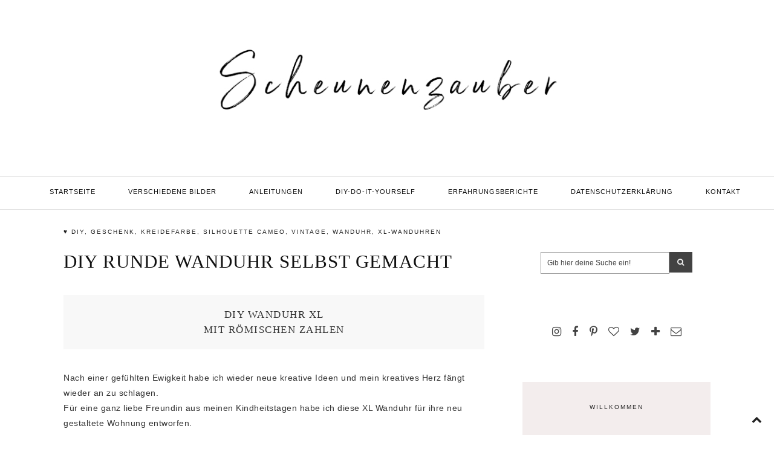

--- FILE ---
content_type: text/javascript; charset=UTF-8
request_url: https://scheunenzauber.blogspot.com/feeds/posts/default?alt=json-in-script&callback=jQuery162039805001416206953_1769607133091&_=1769607133452
body_size: 92810
content:
// API callback
jQuery162039805001416206953_1769607133091({"version":"1.0","encoding":"UTF-8","feed":{"xmlns":"http://www.w3.org/2005/Atom","xmlns$openSearch":"http://a9.com/-/spec/opensearchrss/1.0/","xmlns$blogger":"http://schemas.google.com/blogger/2008","xmlns$georss":"http://www.georss.org/georss","xmlns$gd":"http://schemas.google.com/g/2005","xmlns$thr":"http://purl.org/syndication/thread/1.0","id":{"$t":"tag:blogger.com,1999:blog-329197979961096193"},"updated":{"$t":"2025-02-02T01:07:56.449+01:00"},"category":[{"term":"♥ DIY"},{"term":"Kreidefarbe"},{"term":"Vintage"},{"term":"Shabby Chic Style"},{"term":"Upcycling"},{"term":"Silhouette Cameo"},{"term":"XL-Wanduhren"},{"term":"Blumen"},{"term":"Geschenk"},{"term":"Industrie Style"},{"term":"Erfahrungsberichte"},{"term":"Frühling\/Spring"},{"term":"Hasen"},{"term":"Softwachs"},{"term":"Wanduhr"},{"term":"24 Stundenuhr"},{"term":"Coutry Style"},{"term":"Danke"},{"term":"Engelflügel"},{"term":"Karten"},{"term":"Kerzen"},{"term":"Knisterkerzen"},{"term":"Kronkorken"},{"term":"Kräuterstecker"},{"term":"Mittelalter"},{"term":"Montage Uhrzeiger"},{"term":"Nähen"},{"term":"Papierblumen"},{"term":"Plastikteppich"},{"term":"Schulanfang"},{"term":"Sockenblocker"},{"term":"Sockenbrett"},{"term":"Sockenspanner"},{"term":"Vorlage"},{"term":"Vorlage Schlittschuhe"},{"term":"aus alt mach neu"},{"term":"kleine Holzkiste"}],"title":{"type":"text","$t":"Scheunenzauber"},"subtitle":{"type":"html","$t":"Vintage und Shabby Deko Chic Ideen mit Scheunenzauber Flair"},"link":[{"rel":"http://schemas.google.com/g/2005#feed","type":"application/atom+xml","href":"https:\/\/scheunenzauber.blogspot.com\/feeds\/posts\/default"},{"rel":"self","type":"application/atom+xml","href":"https:\/\/www.blogger.com\/feeds\/329197979961096193\/posts\/default?alt=json-in-script"},{"rel":"alternate","type":"text/html","href":"https:\/\/scheunenzauber.blogspot.com\/"},{"rel":"hub","href":"http://pubsubhubbub.appspot.com/"},{"rel":"next","type":"application/atom+xml","href":"https:\/\/www.blogger.com\/feeds\/329197979961096193\/posts\/default?alt=json-in-script\u0026start-index=26\u0026max-results=25"}],"author":[{"name":{"$t":"Tatjana"},"uri":{"$t":"http:\/\/www.blogger.com\/profile\/16925220192655880566"},"email":{"$t":"noreply@blogger.com"},"gd$image":{"rel":"http://schemas.google.com/g/2005#thumbnail","width":"32","height":"32","src":"\/\/blogger.googleusercontent.com\/img\/b\/R29vZ2xl\/AVvXsEjCo5B58p_EIDJQHTJboTK2ADqiun9rY2Pg6yCCzSyLFktkOSKcbErczLzHQSXGRCwNdgdILKFIPbxMfaeN6ERWUNEjE7KCRTb8fOO89dojtX0rb59X1wg6F1O0G78q8zo\/s220\/Tatjana+Friedrich1a.JPG"}}],"generator":{"version":"7.00","uri":"http://www.blogger.com","$t":"Blogger"},"openSearch$totalResults":{"$t":"37"},"openSearch$startIndex":{"$t":"1"},"openSearch$itemsPerPage":{"$t":"25"},"entry":[{"id":{"$t":"tag:blogger.com,1999:blog-329197979961096193.post-7889638207059554731"},"published":{"$t":"2024-06-07T00:07:00.007+02:00"},"updated":{"$t":"2024-07-24T21:44:44.445+02:00"},"category":[{"scheme":"http://www.blogger.com/atom/ns#","term":"Sockenblocker"},{"scheme":"http://www.blogger.com/atom/ns#","term":"Sockenbrett"},{"scheme":"http://www.blogger.com/atom/ns#","term":"Sockenspanner"}],"title":{"type":"text","$t":"Sockenspanner, Sockenstopper, Sockenbrett im Test"},"content":{"type":"html","$t":"\u003Ch1 style=\"text-align: center;\"\u003E\u0026nbsp;\u003Cspan style=\"font-size: x-large;\"\u003ETestbericht Sockenbrett\u003Cbr \/\u003E\u003C\/span\u003E\u003C\/h1\u003E\u003Ch4 style=\"text-align: center;\"\u003E\u003Cspan style=\"font-size: medium;\"\u003E(Sockenspanner, Sockenstopper, Sockenblocker und Sockenschablone)\u003C\/span\u003E\u003Cbr \/\u003E\u003C\/h4\u003E\u003Ctable align=\"center\" cellpadding=\"0\" cellspacing=\"0\" class=\"tr-caption-container\" style=\"margin-left: auto; margin-right: auto;\"\u003E\u003Ctbody\u003E\u003Ctr\u003E\u003Ctd style=\"text-align: center;\"\u003E\u003Ca href=\"https:\/\/www.ebay.de\/itm\/404948633946\" target=\"_blank\"\u003E\u003Cspan style=\"margin-left: auto; margin-right: auto;\"\u003E\u003Cimg alt=\"Super Sockenspanner, Sockenbrett\" border=\"0\" data-original-height=\"1080\" data-original-width=\"1080\" height=\"200\" src=\"https:\/\/blogger.googleusercontent.com\/img\/b\/R29vZ2xl\/AVvXsEiCOEnfEAOke3CThk3rDKjsMp1BTpwsz61rDORA9-NSnRlpGO9GHaY308XGqjas2cAo7OTW5BmKOmEMpBL8eweHWx-RxpXYmjwtIHL4uEwEeF1NvSBfObYQdixhUEhUKYK8E4pGttWhEAJFkuXChoGtafw0Ve_9f7QLsSZBWuA5tbVZKiWXLAAuP0ZOnlE\/w200-h200\/Sockenspanner%20Kunststoff.jpg\" title=\"wasserfeste Sockenbretter, Aqua beständig\" width=\"200\" \/\u003E\u003C\/span\u003E\u003C\/a\u003E\u003C\/td\u003E\u003C\/tr\u003E\u003Ctr\u003E\u003Ctd class=\"tr-caption\" style=\"text-align: center;\"\u003E\u003Ca href=\"https:\/\/www.ebay.de\/itm\/404948633946\" target=\"_blank\"\u003ESockenspanner\u003Cbr \/\u003E*unbezahlte Werbung*\u003Cbr \/\u003E\u003C\/a\u003E\u003C\/td\u003E\u003C\/tr\u003E\u003C\/tbody\u003E\u003C\/table\u003E\u003Cp\u003E\u003C\/p\u003E\u003Cp\u003ENach langer Pause melde ich mich wieder zurück und habe für euch und natürlich auch für mich, Sockenspanner getestet.\u003Cbr \/\u003EEs ist wirklich erstaunlich, wie viele Namen für \u003Cb\u003Eeinen\u003C\/b\u003E Gegenstand verwendet werden.\u003Cbr \/\u003E\u003Cbr \/\u003EIn meiner Freizeit stricke ich gerne Socken für meine beiden Mädels, damit sie auch immer warme Füße haben.\u003C\/p\u003E\u003Cp\u003EMeine Mädels sind nun schon einige Zeit aus dem Haus (34 und 28), aber die Socken von Mama werden noch immer gerne angezogen.\u003Cbr \/\u003ESogar Socken mit kleinen Fehlern werden gerne angenommen.\u003C\/p\u003E\u003Cp\u003EAm Anfang steht natürlich eine wunderbar flauschigen Wolle für Socken, sowie qualitativ gute Stricknadeln.\u003Cbr \/\u003E\u003C\/p\u003E\u003Cp\u003EIch verschenke gerne fertige Socken, frisch gewaschen und gespannt.\u003Cbr \/\u003EZumindest muss bei mir das Maschenbild einigermaßen gleichmäßig aussehen.\u003C\/p\u003E\u003Cp\u003EIm Internet habe mir verschiedene Sockenspanner bestellt und bin sehr schnell maßlos enttäuscht gewesen.\u003Cbr \/\u003E\u003C\/p\u003E\u003Cp\u003EDie Sockenbretter\/Sockenspanner waren zum Teil meiner Meihnung nach überhaupt nicht geeignet.\u003Cbr \/\u003EBestellt hatte ich Sockenspanner in verschiedenen Größen und unterschiedlichen Materialien , wie zum Beispiel Pappelholz.\u003Cbr \/\u003EWas soll ich sagen....nach dem Waschen und Spannen meiner Socken ist das Holz teilweise aufgequollen oder aber meine Socken haben sogar Löcher, aufgrund schlechter Verarbeitung, bekommen.\u003Cbr \/\u003E\u003C\/p\u003E\u003Cp\u003EDas ist natürlich sehr ärgerlich gewesen und so habe ich 2 Sockenspanner aus Pappelholz im Kaminofen entsorgt.\u003C\/p\u003E\u003Cp\u003EViele Firmen, auch große namhafte Hersteller, bieten optisch tolle \nwasserfeste Sockenspanner an. Leider ist der Preis ziemlich hoch und es \ngibt sie nur in den Abmessungen S\/M\/L oder in anderen undefinierbaren Maßen.\u003Cbr \/\u003EHm, welche Größen das wohl sein mögen?\u003Cbr \/\u003EMeine Socken stricke ich nach Größen, also 36\/37 oder 38\/39 zum Beispiel.\u003C\/p\u003E\u003Cp\u003E\u003Cbr \/\u003EGesehen habe ich auch Sockenspanner aus Draht.\u003Cbr \/\u003EDas\n sieht für mich optisch nicht schön aus und bei meiner Freundin habe ich\n das Drahtgestell auch testen dürfen. Ui Ui, so gar nicht mein Ding! \nDraht eben.....\u003C\/p\u003E\u003Cp\u003E\u003Cbr \/\u003E\u003Cbr \/\u003E\u003Cbr \/\u003E\u003C\/p\u003E\u003Cdiv class=\"separator\" style=\"clear: both; text-align: left;\"\u003E\u003Ca href=\"https:\/\/blogger.googleusercontent.com\/img\/b\/R29vZ2xl\/AVvXsEgSRGcGHkucQaT_8sUM97qfDlbGOytiLvwtaiMZjyh1YPXkCv-8R_zABwFoYdF_1X07_WQxjkKCWFI-crL4BHAYYX_2xUnjTVFt-s8gVkU8LPW3wWPyudmLjVqWnz3E-C2KuiWOHefAfoOd1L0_VLT_mZYQG5FkZDGz5-rgVmRgQ0JMp5YyuipzNGgFiVM\/s1200\/1000056060.jpg\" style=\"margin-left: 1em; margin-right: 1em;\"\u003E\u003Cimg border=\"0\" data-original-height=\"1200\" data-original-width=\"1200\" height=\"320\" src=\"https:\/\/blogger.googleusercontent.com\/img\/b\/R29vZ2xl\/AVvXsEgSRGcGHkucQaT_8sUM97qfDlbGOytiLvwtaiMZjyh1YPXkCv-8R_zABwFoYdF_1X07_WQxjkKCWFI-crL4BHAYYX_2xUnjTVFt-s8gVkU8LPW3wWPyudmLjVqWnz3E-C2KuiWOHefAfoOd1L0_VLT_mZYQG5FkZDGz5-rgVmRgQ0JMp5YyuipzNGgFiVM\/w320-h320\/1000056060.jpg\" width=\"320\" \/\u003E\u003C\/a\u003E\u003C\/div\u003E\u003Cdiv style=\"text-align: left;\"\u003E\u003Cbr \/\u003E\u003C\/div\u003E\u003Cdiv class=\"separator\" style=\"clear: both; text-align: left;\"\u003E\u003Ca href=\"https:\/\/blogger.googleusercontent.com\/img\/b\/R29vZ2xl\/AVvXsEj7js_w626Zh-kEzyyCMbbyaoNqlSq9Q6akzfzU2SOgiJL_H23EdPBkCb31qvBqU-_VvaL8tsGsiRTIuIrS8z1yfndU_z2Mj8xzhCU8VFbBBPAbSHFxYh5CSFNmUql1BuOLyzNjuoYdRO5n86s0DaLh9ym16KfVmJ8nR5FORXlNzbLS0J6DLwTIK0d-zRw\/s1200\/1000056059.jpg\" style=\"margin-left: 1em; margin-right: 1em;\"\u003E\u003Cimg border=\"0\" data-original-height=\"1200\" data-original-width=\"1200\" height=\"320\" src=\"https:\/\/blogger.googleusercontent.com\/img\/b\/R29vZ2xl\/AVvXsEj7js_w626Zh-kEzyyCMbbyaoNqlSq9Q6akzfzU2SOgiJL_H23EdPBkCb31qvBqU-_VvaL8tsGsiRTIuIrS8z1yfndU_z2Mj8xzhCU8VFbBBPAbSHFxYh5CSFNmUql1BuOLyzNjuoYdRO5n86s0DaLh9ym16KfVmJ8nR5FORXlNzbLS0J6DLwTIK0d-zRw\/w320-h320\/1000056059.jpg\" width=\"320\" \/\u003E\u003C\/a\u003E\u003C\/div\u003E\u003Cdiv style=\"text-align: left;\"\u003E\u003Cbr \/\u003E\u003C\/div\u003E\u003Cdiv class=\"separator\" style=\"clear: both; text-align: left;\"\u003E\u003Ca href=\"https:\/\/www.ebay.de\/itm\/404948633946\" style=\"margin-left: 1em; margin-right: 1em;\" target=\"_blank\"\u003E\u003Cimg border=\"0\" data-original-height=\"1200\" data-original-width=\"1200\" height=\"320\" src=\"https:\/\/blogger.googleusercontent.com\/img\/b\/R29vZ2xl\/AVvXsEgzlxW84lilOtpItNoANWbXXuWRCq29KUkJEQei0diPQlckweTIDvxgLUsGyWEJGSJ8K1GRfrl7ecsfkDteTvf7IiQOPu6HyVrDNVc2tPrk9XB92O7RL0nvCQgtJ5BNs0gvFfJltJmpJEvlGWueCffT_fIl7g49BsslvyAcO8ap3gLFyZgKR4iDF3jKd7Y\/w320-h320\/1000056058.jpg\" width=\"320\" \/\u003E\u003C\/a\u003E\u003C\/div\u003E\u003Cdiv style=\"text-align: left;\"\u003E\u003Cbr \/\u003E\u003C\/div\u003E\u003Cp style=\"text-align: left;\"\u003EIch denke bei diesen Bilder könnt ihr direkt sehen, wo das Problem lag.\u003Cbr \/\u003EOder?\u003C\/p\u003E\u003Cp style=\"text-align: left;\"\u003E\u0026nbsp;\u003C\/p\u003E\u003Cp style=\"text-align: left;\"\u003EDanach habe ich mit mit meinem Schwiegersohn zusammengesetzt und zu tüfteln begonnen. Heraus kamen dabei, nach mehreren Versuchen und Prototypen in der Werkstatt meines Schwiegersohnes, verschiedene Sockenspanner. Zu findensind die fertige erstellten Produkte unter folgendemLink:\u003Cbr \/\u003E\u003Cb\u003E\u003Ca _sp=\"p4429486.m3561.l161211\" class=\"ux-action\" data-click=\"{\u0026quot;eventFamily\u0026quot;:\u0026quot;ITM\u0026quot;,\u0026quot;eventAction\u0026quot;:\u0026quot;ACTN\u0026quot;,\u0026quot;actionKind\u0026quot;:\u0026quot;CLICK\u0026quot;,\u0026quot;operationId\u0026quot;:\u0026quot;4429486\u0026quot;,\u0026quot;flushImmediately\u0026quot;:false,\u0026quot;eventProperty\u0026quot;:{\u0026quot;parentrq\u0026quot;:\u0026quot;ef5805e918f0a60c534f6f7afffc2c33\u0026quot;,\u0026quot;pageci\u0026quot;:\u0026quot;ca4c165c-8c19-43c7-81a6-49b8d489afbf\u0026quot;,\u0026quot;moduledtl\u0026quot;:\u0026quot;mi:3561|li:161211\u0026quot;,\u0026quot;sid\u0026quot;:\u0026quot;p4429486.m3561.l161211\u0026quot;}}\" data-clientpresentationmetadata=\"{\u0026quot;cta\u0026quot;:\u0026quot;SELLER_ITEMS\u0026quot;,\u0026quot;presentationType\u0026quot;:\u0026quot;OPEN_WINDOW\u0026quot;}\" data-testid=\"ux-action\" data-vi-tracking=\"{\u0026quot;eventFamily\u0026quot;:\u0026quot;ITM\u0026quot;,\u0026quot;eventAction\u0026quot;:\u0026quot;ACTN\u0026quot;,\u0026quot;actionKind\u0026quot;:\u0026quot;CLICK\u0026quot;,\u0026quot;operationId\u0026quot;:\u0026quot;4429486\u0026quot;,\u0026quot;flushImmediately\u0026quot;:false,\u0026quot;eventProperty\u0026quot;:{\u0026quot;parentrq\u0026quot;:\u0026quot;ef5805e918f0a60c534f6f7afffc2c33\u0026quot;,\u0026quot;pageci\u0026quot;:\u0026quot;ca4c165c-8c19-43c7-81a6-49b8d489afbf\u0026quot;,\u0026quot;moduledtl\u0026quot;:\u0026quot;mi:3561|li:161211\u0026quot;,\u0026quot;sid\u0026quot;:\u0026quot;p4429486.m3561.l161211\u0026quot;}}\" href=\"https:\/\/www.ebay.de\/sch\/ctwolfprint\/m.html?item=404948633946\u0026amp;rt=nc\u0026amp;_trksid=p4429486.m3561.l161211\" target=\"_blank\"\u003E\u003Cspan class=\"ux-textspans ux-textspans--BOLD\"\u003Ectwolfprint\u003C\/span\u003E\u003C\/a\u003E \u003Ca href=\"https:\/\/www.ebay.de\/itm\/404948633946\" target=\"_blank\"\u003Ebei 1...2....3 meins\u003C\/a\u003E\u0026nbsp;\u003C\/b\u003E\u003C\/p\u003E\u003Cp style=\"text-align: left;\"\u003E\u003Cbr \/\u003E\u003Cbr \/\u003ETja, was soll ich sagen....Ich bin restlos begeistert!\u003Cbr \/\u003EMeine Socken konnte ich ohne Probleme auf die hergestellten Sockenspanner aufziehen und trocknen lassen.\u003Cbr \/\u003EDie Größen passen perfekt, und das Material und die Verarbeitung Sorgen dafür, dass die aufgespannten Socken ohne Schäden geblieben sind.\u003Cbr \/\u003E\u003Cbr \/\u003E\u003C\/p\u003E\u003Cdiv class=\"separator\" style=\"clear: both; text-align: left;\"\u003E\u003Ca href=\"https:\/\/blogger.googleusercontent.com\/img\/b\/R29vZ2xl\/AVvXsEj6F_m_Aisij7Yr6lo1gHBHkEc0HeeqJEGTr_DT3VmJqnVrtS85dhFv7LTq42mNshUwB0MxSzok6klcvfr3It4pyw-pX3pj7M8kWq0bdmUXKjkpddqBhN2ApHVJ_K4bhKaqmGfHmvarDEDG-WbH635bNrtdvGmlxF4fpNrEEwjJ39jTb9aEcfh-804Aedo\/s1200\/Sockenspanner%20langlebig%20aus%20Kunststoff%20ind%20verschiedenen%20Gr%C3%B6%C3%9Fen.JPG\" style=\"margin-left: 1em; margin-right: 1em;\"\u003E\u003Cimg alt=\"Sockenbrett,Sockenspanner,Sockenschablone\" border=\"0\" data-original-height=\"1051\" data-original-width=\"1200\" height=\"280\" src=\"https:\/\/blogger.googleusercontent.com\/img\/b\/R29vZ2xl\/AVvXsEj6F_m_Aisij7Yr6lo1gHBHkEc0HeeqJEGTr_DT3VmJqnVrtS85dhFv7LTq42mNshUwB0MxSzok6klcvfr3It4pyw-pX3pj7M8kWq0bdmUXKjkpddqBhN2ApHVJ_K4bhKaqmGfHmvarDEDG-WbH635bNrtdvGmlxF4fpNrEEwjJ39jTb9aEcfh-804Aedo\/w320-h280\/Sockenspanner%20langlebig%20aus%20Kunststoff%20ind%20verschiedenen%20Gr%C3%B6%C3%9Fen.JPG\" title=\"Wasserfeste Sockenspanner aus Kunststoff\" width=\"320\" \/\u003E\u003C\/a\u003E\u003C\/div\u003E\u003Cbr \/\u003E\u003Cp style=\"text-align: left;\"\u003E\u003C\/p\u003E\u003Cp style=\"text-align: left;\"\u003E\u003Cbr \/\u003E\u003C\/p\u003E\u003Cp style=\"text-align: left;\"\u003E\u003Cbr \/\u003E\u003C\/p\u003E\u003Cdiv class=\"separator\" style=\"clear: both; text-align: left;\"\u003E\u003Ca href=\"https:\/\/blogger.googleusercontent.com\/img\/b\/R29vZ2xl\/AVvXsEhBLfCnLjrG7Nx73MpX2QbJcYMs31sO5keVKrwGhMXuANVlQT0OARmEweMeMNNZVvYg_wnLUVycG16vwx08IfUzZahjchQAMQZ22y85jjR6OVMwBC8NJ2gObt2pEQAJ9e3P05M4zVpkcHvZDCKC9vpHz2kHcEkxA4nb965UlIQqwS3D5zpxaXwRoEjjQ3Q\/s1080\/Sockenbrett,Sockenspanner,Sockenschablone%20wasserfest.jpg\" style=\"margin-left: 1em; margin-right: 1em;\"\u003E\u003Cimg alt=\"Sockenbrett, wasserfeste Sockenbretter, Sockenspanner\" border=\"0\" data-original-height=\"1080\" data-original-width=\"1080\" height=\"320\" src=\"https:\/\/blogger.googleusercontent.com\/img\/b\/R29vZ2xl\/AVvXsEhBLfCnLjrG7Nx73MpX2QbJcYMs31sO5keVKrwGhMXuANVlQT0OARmEweMeMNNZVvYg_wnLUVycG16vwx08IfUzZahjchQAMQZ22y85jjR6OVMwBC8NJ2gObt2pEQAJ9e3P05M4zVpkcHvZDCKC9vpHz2kHcEkxA4nb965UlIQqwS3D5zpxaXwRoEjjQ3Q\/w320-h320\/Sockenbrett,Sockenspanner,Sockenschablone%20wasserfest.jpg\" title=\"Sockenspanner aus Kunststoff wasserfest\" width=\"320\" \/\u003E\u003C\/a\u003E\u003C\/div\u003E\u003Cp\u003E\u003C\/p\u003E\u003Cp\u003EGanz wunderbar finde ich, dass ich nur den Grundhalter und dann die passende Fuß- (Schuh) größe zum Beispiel 38\/39 dazu bestellen kann.\u003C\/p\u003E\u003Cp\u003EOder aber man bestellt einfach das Starterset.\u003C\/p\u003E\u003Cp\u003EZur Zeit gibt es die Sockenspanner in den Farben schwarz und weiß.\u003Cbr \/\u003EIch bin gespannt, welche Farben in der Zukunft noch angeboten werden.\u003Cbr \/\u003E\u003C\/p\u003E\u003Cp\u003E*unbezahlte Werbung*\u003Cbr \/\u003E\u003C\/p\u003E\u003Cp\u003E\u003Cspan style=\"font-size: large;\"\u003E\u003Cb\u003EHerstellertext:\u003C\/b\u003E\u003C\/span\u003E\u003C\/p\u003E\u003Cp dir=\"ltr\" style=\"margin-bottom: 0px; margin-top: 0px;\"\u003E\u003Cspan style=\"color: #333333; font-family: Arial; font-size: small;\"\u003EUnsere variablen Sockenspanner aus Kunststoff sind \u003Cb\u003Ewasserfest\u003C\/b\u003E und \u003Cb\u003Eformstabil\u003C\/b\u003E.\u003C\/span\u003E\u003C\/p\u003E\u003Cp dir=\"ltr\" style=\"margin-bottom: 0px; margin-top: 0px;\"\u003E\u003Cspan style=\"color: #333333; font-family: Arial; font-size: small;\"\u003EDirekt\n nach dem Waschen oder leicht angefeuchtet lassen sich die Socken \nwunderbar auf unsere Sockenbretter aufziehen und Ihr Strickmuster kann \nsich ideal entfalten.\u003C\/span\u003E\u003Cspan style=\"font-size: small;\"\u003E\u003Cspan style=\"color: #333333; font-family: Arial;\"\u003E\u0026nbsp;\u003C\/span\u003E\u003Cbr \/\u003E\u003C\/span\u003E\u003C\/p\u003E\u003Cp dir=\"ltr\" style=\"margin-bottom: 0px; margin-top: 0px;\"\u003E\u003Cspan style=\"font-size: small;\"\u003E\u003Cspan style=\"color: #333333; font-family: Arial;\"\u003E\u003Cbr \/\u003E\u003C\/span\u003E\u003C\/span\u003E\u003C\/p\u003E\u003Cp dir=\"ltr\" style=\"margin-bottom: 0px; margin-top: 0px;\"\u003E\u003Cspan style=\"font-size: small;\"\u003E\u003Cspan style=\"color: #333333; font-family: Arial;\"\u003EDie\n Sockenspanner sind variabel aufgebaut, sie bestehen aus einem \nGrundhalter und einem Zusatzstück für die entsprechende Größe der \nSocken. Somit muss nicht für jede Größe ein komplett neuer Sockenhalter \ngekauft werden, sondern lediglich das Zusatzstück in der entsprechenden \nGröße.\u0026nbsp;\u003C\/span\u003E\u003Cspan style=\"color: #333333; font-family: Arial;\"\u003EDies schont die Umwelt und den Geldbeutel.\u003C\/span\u003E\u003C\/span\u003E\u003C\/p\u003E\u003Cp dir=\"ltr\" style=\"margin-bottom: 0px; margin-top: 0px;\"\u003E\u003Cspan style=\"font-size: small;\"\u003E\u003Cspan style=\"color: #333333; font-family: Arial;\"\u003E\u003Cbr \/\u003E\u003C\/span\u003E\u003C\/span\u003E\u003C\/p\u003E\u003Cp dir=\"ltr\" style=\"margin-bottom: 0px; margin-top: 0px;\"\u003E\u003Cspan style=\"font-size: small;\"\u003E\u003Cspan style=\"color: #333333; font-family: Arial;\"\u003EFür die erste Bestellung empfehlen wir das \u003Cb\u003E\"Starter Set\"\u003C\/b\u003E. Dieses enthält:\u003C\/span\u003E\u003C\/span\u003E\u003C\/p\u003E\u003Cul\u003E\u003Cli\u003E\u003Cspan style=\"font-size: small;\"\u003E\u003Cspan style=\"color: #333333; font-family: Arial;\"\u003E2x Grundhalter\u003C\/span\u003E\u003C\/span\u003E\u003C\/li\u003E\u003Cli\u003E\u003Cspan style=\"font-size: small;\"\u003E\u003Cspan style=\"color: #333333; font-family: Arial;\"\u003E2x Zusatzstücke in einer gewünschten Größe \u003Cbr \/\u003E(diese bitte einfach per Nachricht mitteilen)\u003C\/span\u003E\u003C\/span\u003E\u003C\/li\u003E\u003C\/ul\u003E\u003Cp\u003E\u003Cbr \/\u003E\u003C\/p\u003E\u003Cp\u003EZudem lassen sich\u0026nbsp; halbfertigen Socken auch ganz prima auf dem Sockspanner der Firma \u003Cbr \/\u003Ectwolfprint aufbewahren.\u003C\/p\u003E\u003Cp\u003E\u003Cbr \/\u003E\u003C\/p\u003E\u003Cdiv class=\"separator\" style=\"clear: both; text-align: center;\"\u003E\u003Ca href=\"https:\/\/blogger.googleusercontent.com\/img\/b\/R29vZ2xl\/AVvXsEiFoqr_7TitdnN1_5AmpQTduDdv1xuTXzIDRzBgNYZuz1GlQV5RGcDAtQwttDBDQxC6Vgi_bZW4rM1ogP4X549xuMrajbJfs-0aMHLjjq1LFoMdWJy4smbVTkH_yWutzsjVhfeexr6oLQYeu25Cdq-oSHgPGXpaouO_ezJJkxKB6B9_AHgKtX2qHF8E-A0\/s1200\/Sockenbrett,Sockenspanner%20wasserfest.jpg\" style=\"margin-left: 1em; margin-right: 1em;\"\u003E\u003Cimg border=\"0\" data-original-height=\"1200\" data-original-width=\"1200\" height=\"320\" src=\"https:\/\/blogger.googleusercontent.com\/img\/b\/R29vZ2xl\/AVvXsEiFoqr_7TitdnN1_5AmpQTduDdv1xuTXzIDRzBgNYZuz1GlQV5RGcDAtQwttDBDQxC6Vgi_bZW4rM1ogP4X549xuMrajbJfs-0aMHLjjq1LFoMdWJy4smbVTkH_yWutzsjVhfeexr6oLQYeu25Cdq-oSHgPGXpaouO_ezJJkxKB6B9_AHgKtX2qHF8E-A0\/s320\/Sockenbrett,Sockenspanner%20wasserfest.jpg\" width=\"320\" \/\u003E\u003C\/a\u003E\u003C\/div\u003E\u003Cbr \/\u003E\u003Cdiv class=\"separator\" style=\"clear: both; text-align: center;\"\u003E\u003Ca href=\"https:\/\/blogger.googleusercontent.com\/img\/b\/R29vZ2xl\/AVvXsEiojhJjRa_zJ-jTFL2Xa1X2RQMNJycm767jKQ4KORqPRMktOtxC2VDrAHq_NqUdpvoeqGmn-UDwJNab8dh39QgjQdIQqHfW6VpiUiH6wd3u6J2ET59I7DEXcjVa_5UgokQtti1xGq9jlL4ODJQXf2cJay7U0Jok9GNz-zDKVUef3hvsqPcFWhLZfHfbWQo\/s1200\/Sockenschablone,Sockenspanner.jpg\" style=\"margin-left: 1em; margin-right: 1em;\"\u003E\u003Cimg border=\"0\" data-original-height=\"1200\" data-original-width=\"1200\" height=\"320\" src=\"https:\/\/blogger.googleusercontent.com\/img\/b\/R29vZ2xl\/AVvXsEiojhJjRa_zJ-jTFL2Xa1X2RQMNJycm767jKQ4KORqPRMktOtxC2VDrAHq_NqUdpvoeqGmn-UDwJNab8dh39QgjQdIQqHfW6VpiUiH6wd3u6J2ET59I7DEXcjVa_5UgokQtti1xGq9jlL4ODJQXf2cJay7U0Jok9GNz-zDKVUef3hvsqPcFWhLZfHfbWQo\/s320\/Sockenschablone,Sockenspanner.jpg\" width=\"320\" \/\u003E\u003C\/a\u003E\u003C\/div\u003E\u003Cbr \/\u003E\u003Cdiv class=\"separator\" style=\"clear: both; text-align: center;\"\u003E\u003Ca href=\"https:\/\/blogger.googleusercontent.com\/img\/b\/R29vZ2xl\/AVvXsEhkCaGRJYp6bl36GO_ricLBQOxw8pEJzz_aH8EKphoJ_l1BIiUK_CIaaCPxXhqbD1OUNk1zVhE1pAqroq4QuxMreSY55mMtzem0rcyOnS9FHqtisNwejtAVNAd_MSDF1mm48J1o265Q1gqLk6qvSCmx_TzmvTUDwnzbqRdQ6K1Cd05__u1OgrFObobCD5I\/s1200\/Sockenspanner%20aus%20Kunststoff.jpg\" style=\"margin-left: 1em; margin-right: 1em;\"\u003E\u003Cimg border=\"0\" data-original-height=\"1200\" data-original-width=\"1200\" height=\"320\" src=\"https:\/\/blogger.googleusercontent.com\/img\/b\/R29vZ2xl\/AVvXsEhkCaGRJYp6bl36GO_ricLBQOxw8pEJzz_aH8EKphoJ_l1BIiUK_CIaaCPxXhqbD1OUNk1zVhE1pAqroq4QuxMreSY55mMtzem0rcyOnS9FHqtisNwejtAVNAd_MSDF1mm48J1o265Q1gqLk6qvSCmx_TzmvTUDwnzbqRdQ6K1Cd05__u1OgrFObobCD5I\/s320\/Sockenspanner%20aus%20Kunststoff.jpg\" width=\"320\" \/\u003E\u003C\/a\u003E\u003C\/div\u003E\u003Cp\u003EIch würde mich freuen,\u0026nbsp; wenn ihr mir eure Erfahrungen per E-Mail mitteilt.\u003Cbr \/\u003E\u003C\/p\u003E\u003Cp\u003EBerichtet mir gerne von euren positiven und natürlich auch negativen Erfahrungen.\u003C\/p\u003E\u003Cp\u003E\u003Cbr \/\u003E\u003C\/p\u003E\u003Cp style=\"text-align: center;\"\u003EHerzliche Grüße\u003C\/p\u003E\u003Cp style=\"text-align: center;\"\u003ETatjana\u003Cbr \/\u003E\u003C\/p\u003E\u003Cp style=\"text-align: left;\"\u003E\u003Cbr \/\u003E\u003C\/p\u003E\u003Cp style=\"text-align: left;\"\u003E\u003Cbr \/\u003E\u003C\/p\u003E\u003Cp style=\"text-align: left;\"\u003E\u003Cbr \/\u003E\u003C\/p\u003E\u003Cp\u003E\u003Cbr \/\u003E\u003C\/p\u003E\u003Cp style=\"text-align: center;\"\u003E\u003Cbr \/\u003E\u003C\/p\u003E"},"link":[{"rel":"replies","type":"application/atom+xml","href":"https:\/\/scheunenzauber.blogspot.com\/feeds\/7889638207059554731\/comments\/default","title":"Kommentare zum Post"},{"rel":"replies","type":"text/html","href":"https:\/\/scheunenzauber.blogspot.com\/2024\/06\/sockenspanner-sockenstopper-sockenbrett.html#comment-form","title":"0 Kommentare"},{"rel":"edit","type":"application/atom+xml","href":"https:\/\/www.blogger.com\/feeds\/329197979961096193\/posts\/default\/7889638207059554731"},{"rel":"self","type":"application/atom+xml","href":"https:\/\/www.blogger.com\/feeds\/329197979961096193\/posts\/default\/7889638207059554731"},{"rel":"alternate","type":"text/html","href":"https:\/\/scheunenzauber.blogspot.com\/2024\/06\/sockenspanner-sockenstopper-sockenbrett.html","title":"Sockenspanner, Sockenstopper, Sockenbrett im Test"}],"author":[{"name":{"$t":"Tatjana"},"uri":{"$t":"http:\/\/www.blogger.com\/profile\/16925220192655880566"},"email":{"$t":"noreply@blogger.com"},"gd$image":{"rel":"http://schemas.google.com/g/2005#thumbnail","width":"32","height":"32","src":"\/\/blogger.googleusercontent.com\/img\/b\/R29vZ2xl\/AVvXsEjCo5B58p_EIDJQHTJboTK2ADqiun9rY2Pg6yCCzSyLFktkOSKcbErczLzHQSXGRCwNdgdILKFIPbxMfaeN6ERWUNEjE7KCRTb8fOO89dojtX0rb59X1wg6F1O0G78q8zo\/s220\/Tatjana+Friedrich1a.JPG"}}],"media$thumbnail":{"xmlns$media":"http://search.yahoo.com/mrss/","url":"https:\/\/blogger.googleusercontent.com\/img\/b\/R29vZ2xl\/AVvXsEiCOEnfEAOke3CThk3rDKjsMp1BTpwsz61rDORA9-NSnRlpGO9GHaY308XGqjas2cAo7OTW5BmKOmEMpBL8eweHWx-RxpXYmjwtIHL4uEwEeF1NvSBfObYQdixhUEhUKYK8E4pGttWhEAJFkuXChoGtafw0Ve_9f7QLsSZBWuA5tbVZKiWXLAAuP0ZOnlE\/s72-w200-h200-c\/Sockenspanner%20Kunststoff.jpg","height":"72","width":"72"},"thr$total":{"$t":"0"}},{"id":{"$t":"tag:blogger.com,1999:blog-329197979961096193.post-6315843286271545961"},"published":{"$t":"2022-11-12T23:12:00.037+01:00"},"updated":{"$t":"2022-11-13T00:04:19.558+01:00"},"category":[{"scheme":"http://www.blogger.com/atom/ns#","term":"Kerzen"},{"scheme":"http://www.blogger.com/atom/ns#","term":"Knisterkerzen"},{"scheme":"http://www.blogger.com/atom/ns#","term":"♥ DIY"}],"title":{"type":"text","$t":"Knisterkerzen selbst gemacht"},"content":{"type":"html","$t":"\u003Cdiv class=\"separator\" style=\"clear: both; text-align: center;\"\u003E\u003C\/div\u003E\u003Ch2 style=\"text-align: center;\"\u003E \u003Cspan style=\"font-size: medium;\"\u003E\u003Cspan style=\"font-weight: normal;\"\u003E\u003Cspan\u003E\u0026nbsp;\u0026nbsp; \u0026nbsp;\u003C\/span\u003E\u003Cspan\u003E\u0026nbsp;\u0026nbsp; \u0026nbsp;\u003C\/span\u003E\u003Cspan\u003E\u0026nbsp;\u0026nbsp; \u0026nbsp;\u003C\/span\u003E\u003Cspan\u003E\u0026nbsp;\u0026nbsp; \u0026nbsp;\u003C\/span\u003E\u003Cspan\u003E\u0026nbsp;\u0026nbsp; \u0026nbsp;\u003C\/span\u003E\u003Cspan\u003E\u0026nbsp; \u003C\/span\u003ESelbstgemachte Knisterkerze\u003C\/span\u003E\u003C\/span\u003E\u003Cspan style=\"font-size: medium;\"\u003E\u003Cspan style=\"font-weight: normal;\"\u003E\u003Cspan\u003E mit Holzdochten\u003C\/span\u003E\u003C\/span\u003E\u003C\/span\u003E\u003C\/h2\u003E\u003Cdiv style=\"text-align: center;\"\u003E\u003Cspan style=\"font-size: small;\"\u003E\u003Cspan style=\"font-weight: normal;\"\u003EPassend zur Herbst und Winterzeit gibt es diesen Tipp, Windlichter mit Knisterdochten ganz einfach selbst gemacht \u003C\/span\u003E\u003C\/span\u003E\u003Cbr \/\u003E\u003C\/div\u003E\u003Ch1 style=\"text-align: left;\"\u003E\u003Cspan style=\"font-size: medium;\"\u003E\u003Cspan style=\"font-weight: normal;\"\u003E\u003Cbr \/\u003E\u003C\/span\u003E\u003C\/span\u003E\u003Cdiv class=\"separator\" style=\"clear: both; text-align: center;\"\u003E\u003Cimg alt=\"knisterkerzen-scheunenzauber-Tatjana Friedrich\" border=\"0\" data-original-height=\"1667\" data-original-width=\"2500\" height=\"213\" src=\"https:\/\/blogger.googleusercontent.com\/img\/b\/R29vZ2xl\/AVvXsEh-J8TD25i-CKcFPo1lD5o-7LjSFYwWdBI2KOmc25faz5jJ7nWf9t-7hIo_i37zQo66s3BoTOYommx5DZhKt3Bv84jQw_eEyrDxYbavcnsNu5ii-4_Py5qs0Ec0nJDbjfkDNTCVNaUg2xYG7UiCF7dvmsk_iV2WPia8x0WA5qYdC__KfJ9TvA2-dRBT\/w320-h213\/Selbstgemachte%20Knisterkerze.JPG\" title=\"scheunenzauber-kerzen selbst gemacht\" width=\"320\" \/\u003E\u003C\/div\u003E\u003C\/h1\u003E\u003Ch1 style=\"text-align: left;\"\u003E\u003Cspan style=\"font-size: medium;\"\u003E\u003Cspan style=\"font-weight: normal;\"\u003E\u0026nbsp;\u003C\/span\u003E\u003C\/span\u003E\u003C\/h1\u003E\u003Ch1 style=\"text-align: left;\"\u003E\u003Cspan style=\"font-size: medium;\"\u003E\u003Cspan style=\"font-weight: normal;\"\u003EVerwendetes Material von der Firma \u003Cbr \/\u003E\u003Ca href=\"https:\/\/www.kerzen-und-seife.de\/\"\u003Ehttps:\/\/www.kerzen-und-seife.de\/\u003C\/a\u003E\u003C\/span\u003E\u003C\/span\u003E\u003C\/h1\u003E\u003Cdiv class=\"separator\" style=\"clear: both; text-align: left;\"\u003E\u003Cimg border=\"0\" data-original-height=\"1000\" data-original-width=\"1500\" height=\"213\" src=\"https:\/\/blogger.googleusercontent.com\/img\/b\/R29vZ2xl\/AVvXsEhhPYtbI2mjep9req8cAvc7Wu3Y7mZWmW211N1fIBdam5TzWr9tVdoJdtIW6B9DXyA3zWHRLmLYK4pulXXhJWrqcjLBpy_L4ZXhX2wDQ8hSEaLqhVV-PtE3T2Eg3dqiMcxSpRuJgMXG6yS7n6QXmJKKraam8QJJVGPsD6QnDzbANe4-Y-nfby0LBN2G\/s320\/Knisterkerze.JPG\" width=\"320\" \/\u003E\u003C\/div\u003E\u003Cbr \/\u003E\u003Ch1 style=\"text-align: left;\"\u003E\u003Cbr \/\u003E\u003Cspan style=\"font-size: medium;\"\u003E\u003Cspan style=\"font-weight: normal;\"\u003E*\u003Cspan style=\"font-size: x-small;\"\u003EUnbezahlte Werbung\u003C\/span\u003E*\u003Cbr \/\u003E\u003Cbr \/\u003EHeißkleber\u003Cbr \/\u003E\u003Cbr \/\u003ELeere Windlichtgläser\u003Cbr \/\u003ELeere Einmachgläser zum Wachs schmelzen\u003Cbr \/\u003E\u003Cbr \/\u003EAlle Produkte von der Firma Kerzen und Seifen.de\u003Cbr \/\u003E\u003Cbr \/\u003EKerzenwachs: \u003Cbr \/\u003EStearin-Kristall-Struktur 1kg\u003Cbr \/\u003E\u003Cbr \/\u003EKnisterdochte\u003Cbr \/\u003EWachs Pigmente: \u0026nbsp;\u003Cbr \/\u003EKerzenfarbe Pigment rosa 10g\u003Cbr \/\u003E\u0026nbsp;\u0026nbsp; \u0026nbsp;\u0026nbsp;\u0026nbsp;\u0026nbsp; \u0026nbsp;\u0026nbsp;\u0026nbsp;\u0026nbsp;\u0026nbsp;\u0026nbsp;\u0026nbsp;\u0026nbsp;\u0026nbsp; \u003Cbr \/\u003EKerzenfarbe Pigment türkis 10g \u003Cbr \/\u003E\u003Cbr \/\u003EKerzendüfte:\u003Cbr \/\u003ECountry Kerzenduft\u003Cbr \/\u003EFlower Power Kerzenduft \u003Cbr \/\u003E\u003C\/span\u003E\u003Cbr \/\u003EUnd so wird es gemacht:\u003C\/span\u003E\u003C\/h1\u003E\u003Ch1 style=\"text-align: left;\"\u003E\u003Cspan style=\"font-size: medium;\"\u003E\u003Cspan style=\"font-weight: normal;\"\u003E\u003C\/span\u003E\u003C\/span\u003E\u003C\/h1\u003E\u003Ch1 style=\"text-align: left;\"\u003E\u003Cspan style=\"font-size: medium;\"\u003E\u003Cspan style=\"font-weight: normal;\"\u003EDen Knisterdoch einfach mit einem Ruck auf den Teelichtfuß aufstecken\u003C\/span\u003E\u003C\/span\u003E\u003C\/h1\u003E\u003Ch1 style=\"text-align: left;\"\u003E\u003Cspan style=\"font-size: medium;\"\u003E\u003Cspan style=\"font-weight: normal;\"\u003E\u003Cbr \/\u003E\u003C\/span\u003E\u003C\/span\u003E\u003C\/h1\u003E\u003Ch1 style=\"text-align: left;\"\u003E\u003Cspan style=\"font-size: medium;\"\u003E\u003Cdiv class=\"separator\" style=\"clear: both; text-align: center;\"\u003E\u003Ca href=\"https:\/\/blogger.googleusercontent.com\/img\/b\/R29vZ2xl\/AVvXsEiO-RYEqCN6pRj4Tg8LZKoiXYmFTzvRrgcP0Wz--FYfoo0HIK0X6CeXBLxEVTTXk7wRpyhHPTONkN2VbxDDxJUDZ55hSQOg0WPCk2wcJ4KhB5kIt9SGtguPEzPN5CtATPGoMyxBO7a-lr1so1Q8R4k0QDFVZqxiiLqBUCxN8S0eRgv_s8Jw-DdoNEU2\/s1500\/Knisterdocht%20Anleitung%201.JPG\" style=\"margin-left: 1em; margin-right: 1em;\"\u003E\u003Cimg alt=\"Selbstgemachte Kerzen-Tatjana Friedrich-Knisterkerzen\" border=\"0\" data-original-height=\"1000\" data-original-width=\"1500\" height=\"266\" src=\"https:\/\/blogger.googleusercontent.com\/img\/b\/R29vZ2xl\/AVvXsEiO-RYEqCN6pRj4Tg8LZKoiXYmFTzvRrgcP0Wz--FYfoo0HIK0X6CeXBLxEVTTXk7wRpyhHPTONkN2VbxDDxJUDZ55hSQOg0WPCk2wcJ4KhB5kIt9SGtguPEzPN5CtATPGoMyxBO7a-lr1so1Q8R4k0QDFVZqxiiLqBUCxN8S0eRgv_s8Jw-DdoNEU2\/w400-h266\/Knisterdocht%20Anleitung%201.JPG\" title=\"Knisterkerzen Tatjana Friedrich\" width=\"400\" \/\u003E\u003C\/a\u003E\u003C\/div\u003E\u003Cbr \/\u003E\u003Cdiv class=\"separator\" style=\"clear: both; text-align: center;\"\u003E\u003Ca href=\"https:\/\/blogger.googleusercontent.com\/img\/b\/R29vZ2xl\/AVvXsEj4YvU8B7PspjmYH4i56oq_7CR1xie2pao5_LxzpWXXxLQxwRsKE4Ow8ngt1qKreiFL-vgyghYBnK9frdtnn7j06wphITl1faVsjAjTs3FlcBZF3waMSEMtCm5LF3WaU26n9Z1ibxMZqh5wwTDbPoMpPKeRyICFHWWv0c7WVJr3PeMdBbT1ASBFwcn6\/s1500\/Knisterdocht%20Anleitung%202.JPG\" style=\"margin-left: 1em; margin-right: 1em;\"\u003E\u003Cimg alt=\"Scheunenzauber Knisterkerzen-Tatjana Friedrich\" border=\"0\" data-original-height=\"1000\" data-original-width=\"1500\" height=\"266\" src=\"https:\/\/blogger.googleusercontent.com\/img\/b\/R29vZ2xl\/AVvXsEj4YvU8B7PspjmYH4i56oq_7CR1xie2pao5_LxzpWXXxLQxwRsKE4Ow8ngt1qKreiFL-vgyghYBnK9frdtnn7j06wphITl1faVsjAjTs3FlcBZF3waMSEMtCm5LF3WaU26n9Z1ibxMZqh5wwTDbPoMpPKeRyICFHWWv0c7WVJr3PeMdBbT1ASBFwcn6\/w400-h266\/Knisterdocht%20Anleitung%202.JPG\" title=\"Kerzen mit Knisterdochte\" width=\"400\" \/\u003E\u003C\/a\u003E\u003C\/div\u003E\u003Cbr \/\u003E\u003Cdiv class=\"separator\" style=\"clear: both; text-align: center;\"\u003E\u003Ca href=\"https:\/\/blogger.googleusercontent.com\/img\/b\/R29vZ2xl\/AVvXsEjd-DgrSGHGgruFFImZhPiR2ws-lL61sIk8xglNafYLiUR5p0xcNUyNJsg82wkH6Kw9QBEhI0HjzSpnNndTtaTJME2kDEipqlGFIzBybMnM11QVkNQ49deFCJQZBvk1OQyzmWmBUNNtb8le5pmZtpR27pYp6fbyea_1py1D6L1yGymVp8wKL1BTkQS6\/s1500\/Knisterdocht%20Anleitung%203.JPG\" style=\"margin-left: 1em; margin-right: 1em;\"\u003E\u003Cimg alt=\"Windlichter selbst gemacht mit Knisterdocht-Tatjana Friedrich\" border=\"0\" data-original-height=\"1000\" data-original-width=\"1500\" height=\"266\" src=\"https:\/\/blogger.googleusercontent.com\/img\/b\/R29vZ2xl\/AVvXsEjd-DgrSGHGgruFFImZhPiR2ws-lL61sIk8xglNafYLiUR5p0xcNUyNJsg82wkH6Kw9QBEhI0HjzSpnNndTtaTJME2kDEipqlGFIzBybMnM11QVkNQ49deFCJQZBvk1OQyzmWmBUNNtb8le5pmZtpR27pYp6fbyea_1py1D6L1yGymVp8wKL1BTkQS6\/w400-h266\/Knisterdocht%20Anleitung%203.JPG\" title=\"Holzdocht-Tatjana Friedrich-scheunenzauber\" width=\"400\" \/\u003E\u003C\/a\u003E\u003C\/div\u003E\u003Cbr \/\u003E\u003Cspan style=\"font-weight: normal;\"\u003E\u003Cbr \/\u003EDen fertigen Knisterdocht mit einem Tropfen Heißkleber am Boden eines Glases fest andrücken.\u0026nbsp;\u003C\/span\u003E\u003C\/span\u003E\u003C\/h1\u003E\u003Ch1 style=\"text-align: left;\"\u003E\u003Cspan style=\"font-size: medium;\"\u003E\u003Cspan style=\"font-weight: normal;\"\u003EDieser Tipp kam von Tanja (Inhaberin Firma Kerzen und Seife.de)\u003C\/span\u003E\u003C\/span\u003E\u003C\/h1\u003E\u003Ch1 style=\"text-align: left;\"\u003E\u003Cspan style=\"font-size: medium;\"\u003E\u003Cspan style=\"font-weight: normal;\"\u003EDas Kerzenwachs im Wasserbad in einem dickerem Glas erwärmen bis der Wachs komplett geschmolzen ist. Nun kann ein Duft und die Kerzenfarbe hinzugefügt werden. Mit einem Schaschlikspieß das flüssige Wachs gut umrühren und langsam in die vorbereiteten Gläser\/Windlichter einfüllen.\u003Cbr \/\u003E\u003Cbr \/\u003EDie Kerzen benötigen knapp 4-5 Stunden zum abkühlen.\u003Cbr \/\u003EDen Knisterdocht kann mit einem Nagelknipser gekürzt werden.\u003Cbr \/\u003E\u003Cbr \/\u003E\u003Cbr \/\u003E\u003Cbr \/\u003E\u003C\/span\u003E\u003Cdiv class=\"separator\" style=\"clear: both; text-align: center;\"\u003E\u003Ca href=\"https:\/\/blogger.googleusercontent.com\/img\/b\/R29vZ2xl\/AVvXsEhaPoaPButChpglzOvZxSdlM5R9_Hkwv8yiO2MS54O3q_UfD9kQxvwA5yf1ZZ9lLL8azEKjw_YAklg8HDLP_UqImSwcGhmdxYcmodxIzDwPc2-JV6RQPs8NJjt2dbCjeEmaC9Uk4eWjs3VrXXMfAjLns1VezstM2plejWQfj84Rb6fgsioZIiwSrQ5r\/s3500\/Knisterkerzen%20selbst%20gemacht.JPG\" style=\"margin-left: 1em; margin-right: 1em;\"\u003E\u003Cimg alt=\"sebstgemachte Knisterkerzen-Tatjana Friedich-scheunenzauber\" border=\"0\" data-original-height=\"2333\" data-original-width=\"3500\" height=\"426\" src=\"https:\/\/blogger.googleusercontent.com\/img\/b\/R29vZ2xl\/AVvXsEhaPoaPButChpglzOvZxSdlM5R9_Hkwv8yiO2MS54O3q_UfD9kQxvwA5yf1ZZ9lLL8azEKjw_YAklg8HDLP_UqImSwcGhmdxYcmodxIzDwPc2-JV6RQPs8NJjt2dbCjeEmaC9Uk4eWjs3VrXXMfAjLns1VezstM2plejWQfj84Rb6fgsioZIiwSrQ5r\/w640-h426\/Knisterkerzen%20selbst%20gemacht.JPG\" title=\"scheunenzauber-kerzen selbst gemacht\" width=\"640\" \/\u003E\u003C\/a\u003E\u003C\/div\u003E\u003Cbr \/\u003E\u003C\/span\u003E\u003Cbr \/\u003E\u003C\/h1\u003E\u003Cdiv class=\"separator\" style=\"clear: both; text-align: center;\"\u003E\u003Ca href=\"https:\/\/blogger.googleusercontent.com\/img\/b\/R29vZ2xl\/AVvXsEjZRuUkbkQ1BBQqjlaJBg3AiPSUcd6ckw-OkF864VBUJXKcKxhLWGgSx-OpxFQ2ZZXK-SnZO7AqOo9_F_tMZa4rOlFM3jw7AHb4u-d1KKsjPutJGxH0UmdMfElYAeWUaqMPCJIAAMk6n5TspjJFFw27VSMt_uDKGWgrArUDyP1cwwXy5O8o_jQVkCbQ\/s1500\/Knisterkerzen%20selbst%20gemacht.JPG\" style=\"margin-left: 1em; margin-right: 1em;\"\u003E\u003Cimg alt=\"kerzen scheunenzauber-Tatjana Friedrich\" border=\"0\" data-original-height=\"1000\" data-original-width=\"1500\" height=\"425\" src=\"https:\/\/blogger.googleusercontent.com\/img\/b\/R29vZ2xl\/AVvXsEjZRuUkbkQ1BBQqjlaJBg3AiPSUcd6ckw-OkF864VBUJXKcKxhLWGgSx-OpxFQ2ZZXK-SnZO7AqOo9_F_tMZa4rOlFM3jw7AHb4u-d1KKsjPutJGxH0UmdMfElYAeWUaqMPCJIAAMk6n5TspjJFFw27VSMt_uDKGWgrArUDyP1cwwXy5O8o_jQVkCbQ\/w640-h425\/Knisterkerzen%20selbst%20gemacht.JPG\" title=\"div scheunenzauber Kerzen selbst gemacht\" width=\"640\" \/\u003E\u003C\/a\u003E\u003C\/div\u003E\u003Cbr \/\u003E\u003Ch1 style=\"text-align: center;\"\u003E\u003Cspan style=\"font-size: medium;\"\u003E\u003Cspan style=\"font-weight: normal;\"\u003E\u0026nbsp; Viel Spaß beim herstellen von Knisterkerzen \u003Cbr \/\u003Ewünscht euch Tatjana\u003Cbr \/\u003E\u003C\/span\u003E\u003C\/span\u003E\u003C\/h1\u003E\u003Ch1 style=\"text-align: left;\"\u003E\u003Cbr \/\u003E\u003C\/h1\u003E"},"link":[{"rel":"replies","type":"application/atom+xml","href":"https:\/\/scheunenzauber.blogspot.com\/feeds\/6315843286271545961\/comments\/default","title":"Kommentare zum Post"},{"rel":"replies","type":"text/html","href":"https:\/\/scheunenzauber.blogspot.com\/2022\/11\/knisterkerzen-selbst-gemacht.html#comment-form","title":"1 Kommentare"},{"rel":"edit","type":"application/atom+xml","href":"https:\/\/www.blogger.com\/feeds\/329197979961096193\/posts\/default\/6315843286271545961"},{"rel":"self","type":"application/atom+xml","href":"https:\/\/www.blogger.com\/feeds\/329197979961096193\/posts\/default\/6315843286271545961"},{"rel":"alternate","type":"text/html","href":"https:\/\/scheunenzauber.blogspot.com\/2022\/11\/knisterkerzen-selbst-gemacht.html","title":"Knisterkerzen selbst gemacht"}],"author":[{"name":{"$t":"Tatjana"},"uri":{"$t":"http:\/\/www.blogger.com\/profile\/16925220192655880566"},"email":{"$t":"noreply@blogger.com"},"gd$image":{"rel":"http://schemas.google.com/g/2005#thumbnail","width":"32","height":"32","src":"\/\/blogger.googleusercontent.com\/img\/b\/R29vZ2xl\/AVvXsEjCo5B58p_EIDJQHTJboTK2ADqiun9rY2Pg6yCCzSyLFktkOSKcbErczLzHQSXGRCwNdgdILKFIPbxMfaeN6ERWUNEjE7KCRTb8fOO89dojtX0rb59X1wg6F1O0G78q8zo\/s220\/Tatjana+Friedrich1a.JPG"}}],"media$thumbnail":{"xmlns$media":"http://search.yahoo.com/mrss/","url":"https:\/\/blogger.googleusercontent.com\/img\/b\/R29vZ2xl\/AVvXsEh-J8TD25i-CKcFPo1lD5o-7LjSFYwWdBI2KOmc25faz5jJ7nWf9t-7hIo_i37zQo66s3BoTOYommx5DZhKt3Bv84jQw_eEyrDxYbavcnsNu5ii-4_Py5qs0Ec0nJDbjfkDNTCVNaUg2xYG7UiCF7dvmsk_iV2WPia8x0WA5qYdC__KfJ9TvA2-dRBT\/s72-w320-h213-c\/Selbstgemachte%20Knisterkerze.JPG","height":"72","width":"72"},"thr$total":{"$t":"1"}},{"id":{"$t":"tag:blogger.com,1999:blog-329197979961096193.post-3027031693544638869"},"published":{"$t":"2020-09-27T23:29:00.034+02:00"},"updated":{"$t":"2022-11-12T23:45:15.300+01:00"},"category":[{"scheme":"http://www.blogger.com/atom/ns#","term":"Coutry Style"},{"scheme":"http://www.blogger.com/atom/ns#","term":"Danke"},{"scheme":"http://www.blogger.com/atom/ns#","term":"Geschenk"},{"scheme":"http://www.blogger.com/atom/ns#","term":"Vintage"},{"scheme":"http://www.blogger.com/atom/ns#","term":"♥ DIY"}],"title":{"type":"text","$t":"Es ist an der Zeit Danke zu sagen!"},"content":{"type":"html","$t":"\u003Cdiv class=\"separator\" style=\"clear: both; text-align: center;\"\u003E\u003C\/div\u003E\u003Cdiv class=\"separator\" style=\"clear: both; text-align: center;\"\u003E\u003C\/div\u003E\u003Cdiv class=\"separator\" style=\"clear: both; text-align: center;\"\u003E\u003C\/div\u003E\u003Cdiv class=\"separator\" style=\"clear: both; text-align: center;\"\u003E\u003C\/div\u003E\u003Cdiv class=\"separator\" style=\"clear: both; text-align: center;\"\u003E\u003C\/div\u003E\u003Cdiv class=\"separator\" style=\"clear: both; text-align: center;\"\u003E\u003C\/div\u003E\u003Cdiv class=\"separator\" style=\"clear: both; text-align: center;\"\u003E\u003C\/div\u003E\u003Cdiv class=\"separator\" style=\"clear: both; text-align: center;\"\u003E\u003C\/div\u003E\u003Cdiv class=\"separator\" style=\"clear: both; text-align: center;\"\u003E\u003C\/div\u003E\u003Cdiv class=\"separator\" style=\"clear: both; text-align: center;\"\u003E\u003C\/div\u003E\u003Cdiv class=\"separator\" style=\"clear: both; text-align: center;\"\u003E\u003C\/div\u003E\u003Cdiv class=\"separator\" style=\"clear: both; text-align: center;\"\u003E\u003C\/div\u003E\u003Cdiv class=\"separator\" style=\"clear: both; text-align: center;\"\u003E\u003C\/div\u003E\u003Cdiv class=\"separator\" style=\"clear: both; text-align: center;\"\u003E\u003C\/div\u003E\u003Cdiv class=\"separator\" style=\"clear: both; text-align: left;\"\u003EVor knapp 16 Jahre hatte ich begonnen meine eigene Vorlagen zu entwerfen.\u003C\/div\u003E\u003Cdiv class=\"separator\" style=\"clear: both; text-align: left;\"\u003E\u003Cp\u003E\u003Cspan\u003E\u003C\/span\u003E\u003Cspan\u003E\u003C\/span\u003E\u003C\/p\u003E\u003Ca name='more'\u003E\u003C\/a\u003EAls VHS Dozentin im Raum Limburg\/Weilburg hatte ich im Jahr 2003 begonnen Kreativ, - und Laubsägekurse zum Thema Country Stil zu geben. \u003Cbr \/\u003EDie Kurse waren sehr gut besucht und oftmals wurde direkt im Anschluss ein zweiter Kurs gebucht.\u003Cbr \/\u003E\u003Cp\u003E\u003C\/p\u003E\u003Cdiv class=\"separator\" style=\"clear: both; text-align: center;\"\u003E\u003Ca href=\"https:\/\/blogger.googleusercontent.com\/img\/b\/R29vZ2xl\/AVvXsEhDTzMy-ywdYfgSU0SSbtGSrtmYG4f35v7Kh-BLW0t985vzm7GOKi8FWDgP8zWWbphhgbtw9zrrL1dH7zxeMe3iQgrPRS0fWWIBrkrB-GF4gusshoyc2yNaEZ5OE2YJyDyNdf5SX6oLiPo\/s3506\/Autorin-Bastelbuch-Kreativbuch.jpg\" style=\"margin-left: 1em; margin-right: 1em;\"\u003E\u003Cimg alt=\"Country Stile Holz Vorlage #holzvorlage #holz #country\" border=\"0\" data-original-height=\"2481\" data-original-width=\"3506\" height=\"226\" src=\"https:\/\/blogger.googleusercontent.com\/img\/b\/R29vZ2xl\/AVvXsEhDTzMy-ywdYfgSU0SSbtGSrtmYG4f35v7Kh-BLW0t985vzm7GOKi8FWDgP8zWWbphhgbtw9zrrL1dH7zxeMe3iQgrPRS0fWWIBrkrB-GF4gusshoyc2yNaEZ5OE2YJyDyNdf5SX6oLiPo\/w320-h226\/Autorin-Bastelbuch-Kreativbuch.jpg\" title=\"Wooden Pattern Country Style #wooden #craft #creativ\" width=\"320\" \/\u003E\u003C\/a\u003E\u003Cbr \/\u003E\u003Cdiv style=\"text-align: left;\"\u003EZuerst hatte ich bei verschiedenen Verlagen wegen einzelnen Lizenzen angefragt. \u003Cbr \/\u003E\u003C\/div\u003E\u003C\/div\u003E\u003Cp\u003ELeider wurden meine Anfragen oftmals ignoriert oder es kam direkt eine Absage.\u003Cbr \/\u003ESo kam ich mit dem Thema „Urheberrecht“ in Kontakt und \u003Cb\u003Ees\u003C\/b\u003E musste eine Lösung herbei.\u003C\/p\u003E\u003Cp\u003EEine Vorlage zu zeichnen war am Anfang für mich sehr schwierig. Als umerzogener Linkshänder ist mir der Schwung für meine Vorlagen sehr schwer gefallen! \u003C\/p\u003E\u003Cp\u003EZu Anfang stimmten die Proportionen nicht oder es waren zu viele Ecken und Kanten in der Vorlage oder aber die Rundungen sahen nicht wirklich gut aus. Also waren Schwungübungen angesagt.....\u003C\/p\u003E\u003Cp\u003ENach einiger Zeit gelangen mir die Rundungen und die Proportionen stimmen langsam überein.\u003Cbr \/\u003EDann ergab sich noch die Frage, welche Farbe verwendet man am besten für Laubsägearbeiten. Ich habe wirklich sehr viele Farben getestet und zum Schluss Acrylfarbe verwendet, da diese gut mit Wasser verdünnbar ist.\u003C\/p\u003E\u003Cp\u003EEine Kundin in meinem Kurs sagte irgendwann zu mir, warum machst DU eigentlich kein Bastelbuch mit Deinen Vorlagen?\u003C\/p\u003E\u003Cp\u003ETja, wie wird man denn eine Kreativbuch Autorin? Oder besser gesagt, was schreibt man einem Verlag? Und welchem Verlag überhaupt?\u003C\/p\u003E\u003Cp\u003EIch habe dann fertige Bastelarbeiten fotografiert und eine kleine Mustermappe fertig gemacht und zum Bücherzauber Verlag gesendet. Einige Tage später kam die Zusage für ein Bastelbuch. Da war die Aufregung hier Zuhause echt rießig, wie ihr euch bestimmt vorstellen könnt. Ganz schnell wurde aus 1 Buch noch weitere 2 Bücher.\u003C\/p\u003E\u003Cp\u003EEs ist nun an der Zeit \u003Cb\u003EDANKE\u003C\/b\u003E zu sagen für viele verkaufte Bücher und Kunden welche heute noch aus meinen „alten“ Büchern kreative Objekte basteln....\u003Cbr \/\u003E\u003C\/p\u003E\u003Cp\u003EVorige Woche waren wir im Kurzurlaub und in einem Schaufenster in #waldeck am #edersee habe ich schöne selbst gemachte Sachen vom Förderverein entdeckt. \u003Cbr \/\u003EIm Geschäft habe ich dann diesen Bär im Country Stil gefunden.....\u003C\/p\u003E\u003Cdiv class=\"separator\" style=\"clear: both; text-align: center;\"\u003E\u003Ca href=\"https:\/\/blogger.googleusercontent.com\/img\/b\/R29vZ2xl\/AVvXsEhc56jZNSbzqz2jEQUTf76SzCVrOyPfp-sig71bdUdybVmORyUI5IWPdajj4UCcQUTkHAi4VOkMLGY_gBfCit3GQpDMyhk-0FfTupNHmTKywle7_cYOStFnW6d2y2xG2ZNkwTbP-y0VJyM\/s4608\/B%25C3%25A4r+im+Country+Style.jpg\" style=\"margin-left: 1em; margin-right: 1em;\"\u003E\u003Cimg alt=\"County Style Wood Pattern #wood #pattern #craft #nice #blogger\" border=\"0\" data-original-height=\"4608\" data-original-width=\"3456\" height=\"640\" src=\"https:\/\/blogger.googleusercontent.com\/img\/b\/R29vZ2xl\/AVvXsEhc56jZNSbzqz2jEQUTf76SzCVrOyPfp-sig71bdUdybVmORyUI5IWPdajj4UCcQUTkHAi4VOkMLGY_gBfCit3GQpDMyhk-0FfTupNHmTKywle7_cYOStFnW6d2y2xG2ZNkwTbP-y0VJyM\/w480-h640\/B%25C3%25A4r+im+Country+Style.jpg\" title=\"Laubsäge Holzbuch #holz #kreativbuch #autorin\" width=\"480\" \/\u003E\u003C\/a\u003E\u003C\/div\u003E\u003Cbr \/\u003E\u003Cp\u003EWas soll ich sagen....\u003Cbr \/\u003EIch habe mich sehr gefreut und konnte es gar nicht fassen, dass sich jemand die Mühe gemacht hat, diesen Bär im Coutry Stil aus meinem Buch nachzuarbeiten.\u003Cbr \/\u003E„Lustige Holzfiguren im Coutry Stil“ IBSN 3-86545-012-1 erschienen beim Bücherzauber Verlag in Dormagen 2004 ©Tatjana Friedrich.\u003C\/p\u003E\u003Cp\u003EMein besonderer Dank gilt meiner Familie und Freunden die mich immer unterstützt und mir mit Rat und Tat zur Seite gestanden haben.\u003C\/p\u003E\u003Cp style=\"text-align: center;\"\u003EVon ganzem Herzen DANKESCHÖN\u003Cbr \/\u003EHab euch sehr lieb\u003Cbr \/\u003E\u003C\/p\u003E\u003Cp\u003E\u003Cbr \/\u003E\u003C\/p\u003E\u003C\/div\u003E\u003Cbr \/\u003E \u003Cbr \/\u003E\u003Cp\u003E\u003C\/p\u003E\u003Ch2 style=\"text-align: left;\"\u003E\u003Cbr \/\u003E\u003C\/h2\u003E"},"link":[{"rel":"replies","type":"application/atom+xml","href":"https:\/\/scheunenzauber.blogspot.com\/feeds\/3027031693544638869\/comments\/default","title":"Kommentare zum Post"},{"rel":"replies","type":"text/html","href":"https:\/\/scheunenzauber.blogspot.com\/2020\/09\/es-ist-der-zeit-danke-zu-sagen.html#comment-form","title":"0 Kommentare"},{"rel":"edit","type":"application/atom+xml","href":"https:\/\/www.blogger.com\/feeds\/329197979961096193\/posts\/default\/3027031693544638869"},{"rel":"self","type":"application/atom+xml","href":"https:\/\/www.blogger.com\/feeds\/329197979961096193\/posts\/default\/3027031693544638869"},{"rel":"alternate","type":"text/html","href":"https:\/\/scheunenzauber.blogspot.com\/2020\/09\/es-ist-der-zeit-danke-zu-sagen.html","title":"Es ist an der Zeit Danke zu sagen!"}],"author":[{"name":{"$t":"Tatjana"},"uri":{"$t":"http:\/\/www.blogger.com\/profile\/16925220192655880566"},"email":{"$t":"noreply@blogger.com"},"gd$image":{"rel":"http://schemas.google.com/g/2005#thumbnail","width":"32","height":"32","src":"\/\/blogger.googleusercontent.com\/img\/b\/R29vZ2xl\/AVvXsEjCo5B58p_EIDJQHTJboTK2ADqiun9rY2Pg6yCCzSyLFktkOSKcbErczLzHQSXGRCwNdgdILKFIPbxMfaeN6ERWUNEjE7KCRTb8fOO89dojtX0rb59X1wg6F1O0G78q8zo\/s220\/Tatjana+Friedrich1a.JPG"}}],"media$thumbnail":{"xmlns$media":"http://search.yahoo.com/mrss/","url":"https:\/\/blogger.googleusercontent.com\/img\/b\/R29vZ2xl\/AVvXsEhDTzMy-ywdYfgSU0SSbtGSrtmYG4f35v7Kh-BLW0t985vzm7GOKi8FWDgP8zWWbphhgbtw9zrrL1dH7zxeMe3iQgrPRS0fWWIBrkrB-GF4gusshoyc2yNaEZ5OE2YJyDyNdf5SX6oLiPo\/s72-w320-h226-c\/Autorin-Bastelbuch-Kreativbuch.jpg","height":"72","width":"72"},"thr$total":{"$t":"0"}},{"id":{"$t":"tag:blogger.com,1999:blog-329197979961096193.post-6413614109326958958"},"published":{"$t":"2019-10-23T12:30:00.003+02:00"},"updated":{"$t":"2022-11-12T23:51:25.009+01:00"},"category":[{"scheme":"http://www.blogger.com/atom/ns#","term":"Geschenk"},{"scheme":"http://www.blogger.com/atom/ns#","term":"Kreidefarbe"},{"scheme":"http://www.blogger.com/atom/ns#","term":"Silhouette Cameo"},{"scheme":"http://www.blogger.com/atom/ns#","term":"Vintage"},{"scheme":"http://www.blogger.com/atom/ns#","term":"Wanduhr"},{"scheme":"http://www.blogger.com/atom/ns#","term":"XL-Wanduhren"},{"scheme":"http://www.blogger.com/atom/ns#","term":"♥ DIY"}],"title":{"type":"text","$t":"DIY runde Wanduhr selbst gemacht"},"content":{"type":"html","$t":"\u003Cdiv class=\"separator\" style=\"clear: both; text-align: center;\"\u003E\n\u003C\/div\u003E\n\u003Cdiv class=\"separator\" style=\"clear: both; text-align: center;\"\u003E\n\u003C\/div\u003E\n\u003Ch2 class=\"separator\" style=\"clear: both; text-align: center;\"\u003E\nDIY Wanduhr XL \u003Cbr \/\u003Emit römischen Zahlen \u003C\/h2\u003E\n\u003Cdiv style=\"clear: both; text-align: center;\"\u003E\n\u003Cdiv class=\"separator\" style=\"clear: both; text-align: center;\"\u003E\n\u003C\/div\u003E\n\u003Cbr \/\u003E\u003C\/div\u003E\n\u003Cdiv style=\"clear: both; text-align: left;\"\u003E\nNach einer gefühlten Ewigkeit habe ich wieder neue kreative Ideen und mein kreatives Herz fängt wieder an zu schlagen.\u003C\/div\u003E\n\u003Cdiv style=\"clear: both; text-align: left;\"\u003E\nFür eine ganz liebe Freundin aus meinen Kindheitstagen habe ich diese XL Wanduhr für ihre neu gestaltete Wohnung entworfen.\u003C\/div\u003E\n\u003Cdiv style=\"clear: both; text-align: left;\"\u003E\nDas Ziffernblatt \u003Ca href=\"https:\/\/www.dropbox.com\/s\/jwu74fjrmfpduov\/r%C3%B6mische%20zahlen.studio3?dl=0\" target=\"_blank\"\u003EStudio Datei\u003C\/a\u003E, \u003Ca href=\"https:\/\/www.dropbox.com\/s\/776a1hki72si3d0\/r%C3%B6mische%20zahlen-2.gsp?dl=0\" target=\"_blank\"\u003EDatei gsp. Format \u003C\/a\u003Eoder \u003Ca href=\"https:\/\/www.dropbox.com\/s\/jwu74fjrmfpduov\/r%C3%B6mische%20zahlen.studio3?dl=0\" target=\"_blank\"\u003EVorlage zum ausdrucken\u003C\/a\u003E findet ihr in meiner Dropbox.\u003C\/div\u003E\n\u003Cdiv class=\"separator\" style=\"clear: both; text-align: left;\"\u003E\n\u003Cbr \/\u003E\u003C\/div\u003E\n\u003Cdiv class=\"separator\" style=\"clear: both; text-align: center;\"\u003E\n\u003Ca href=\"https:\/\/blogger.googleusercontent.com\/img\/b\/R29vZ2xl\/AVvXsEisIMKhaWodthKdlH772FsAnqeoJ8Rr2TtlM2HqO8ERrNzpLRs004cACUINzfsFLeQMG0AgdFintbNP72AnerToBumIuC9B-mLNPXF1GVl8b1nA2vZ_5obhK0izBljKEX7u4yCw2dflnSY\/s1600\/XL-Wanduhr-roemische+Zahlen-shabby+chic.JPG\" style=\"margin-left: 1em; margin-right: 1em;\"\u003E\u003Cimg alt=\"Wanduhr shabby cic rund\" border=\"0\" data-original-height=\"1067\" data-original-width=\"1600\" height=\"265\" src=\"https:\/\/blogger.googleusercontent.com\/img\/b\/R29vZ2xl\/AVvXsEisIMKhaWodthKdlH772FsAnqeoJ8Rr2TtlM2HqO8ERrNzpLRs004cACUINzfsFLeQMG0AgdFintbNP72AnerToBumIuC9B-mLNPXF1GVl8b1nA2vZ_5obhK0izBljKEX7u4yCw2dflnSY\/w400-h265\/XL-Wanduhr-roemische+Zahlen-shabby+chic.JPG\" title=\"DIY Wanduhr mit römischen Zahlen\" width=\"400\" \/\u003E\u003C\/a\u003E\u003C\/div\u003E\n\u003Cbr \/\u003E\n\u003Cdiv class=\"separator\" style=\"clear: both; text-align: left;\"\u003E\n\u003Cbr \/\u003E\u003C\/div\u003E\n\u003Cdiv class=\"separator\" style=\"clear: both; text-align: left;\"\u003E\n\u003Cbr \/\u003E\u003C\/div\u003E\n\u003Cdiv class=\"separator\" style=\"clear: both; text-align: left;\"\u003E\n\u003Cbr \/\u003E\u003C\/div\u003E\n\u003Cdiv class=\"separator\" style=\"clear: both; text-align: left;\"\u003E\nZubehör:\u003C\/div\u003E\n\u003Cdiv class=\"separator\" style=\"clear: both; text-align: center;\"\u003E\n\u003Ca href=\"https:\/\/blogger.googleusercontent.com\/img\/b\/R29vZ2xl\/AVvXsEgusVNQs7WtlSwoqKyo3keekdxQ9hylAeY4qSJXFk9RmxFcKdMs1JRgIbKUu6mNk8sK10zDdWzXDEhpcg4mFsy8b_1uP1Uuei9SR4-6jlCEpoRj2Dt_KyJc6Ozrr1OgAwNZYJGbkjgzaw0\/s1600\/Holzrohling+MDF+rund+45+cm.jpg\" style=\"margin-left: 1em; margin-right: 1em;\"\u003E\u003Cimg alt=\"XL Uhr selbst gemacht\" border=\"0\" data-original-height=\"1168\" data-original-width=\"1600\" height=\"233\" src=\"https:\/\/blogger.googleusercontent.com\/img\/b\/R29vZ2xl\/AVvXsEgusVNQs7WtlSwoqKyo3keekdxQ9hylAeY4qSJXFk9RmxFcKdMs1JRgIbKUu6mNk8sK10zDdWzXDEhpcg4mFsy8b_1uP1Uuei9SR4-6jlCEpoRj2Dt_KyJc6Ozrr1OgAwNZYJGbkjgzaw0\/w320-h233\/Holzrohling+MDF+rund+45+cm.jpg\" title=\"Holzrohling 45 cm MDF-Wanduhr XL selbst gemacht\" width=\"320\" \/\u003E\u003C\/a\u003E\u003C\/div\u003E\n\u003Cdiv class=\"separator\" style=\"clear: both; text-align: left;\"\u003E\n\u003Cbr \/\u003E\u003C\/div\u003E\n\u003Cdiv class=\"separator\" style=\"clear: both; text-align: left;\"\u003E\n\u003Cbr \/\u003E\u003C\/div\u003E\n\u003Cdiv class=\"separator\" style=\"clear: both; text-align: left;\"\u003E\n*Beitrag enthält unbezahlte Werbung\u003C\/div\u003E\n\u003Cbr \/\u003E\n*Kreidefarbe und Pinsel der Firma Lignocolor\u003Cbr \/\u003E\n\u003Cdiv class=\"separator\" style=\"clear: both; text-align: left;\"\u003E\n*Rohling, Uhrwerk und Zeiger der Firma Kreativzauber\u003C\/div\u003E\n\u003Cdiv class=\"separator\" style=\"clear: both; text-align: left;\"\u003E\n\u003Cbr \/\u003E\u003C\/div\u003E\n\u003Cdiv class=\"separator\" style=\"clear: both; text-align: left;\"\u003E\n\u003Cbr \/\u003E\u003C\/div\u003E\n\u003Ca href=\"https:\/\/www.lignocolor.de\/produkte\/kreidefarben\" target=\"_blank\"\u003E* Kreidefarbe und Pinsel\u003C\/a\u003E in weiss und dunkelgrau\u003Cbr \/\u003E\nUhrwerk 11 mm lange Spindel\u003Cbr \/\u003E\n\u003Cdiv class=\"separator\" style=\"clear: both; text-align: left;\"\u003E\nHolzrohling Ø 45 cm aus MDF\u003C\/div\u003E\nUhrzeiger 145 mm silber\u003Cbr \/\u003E\nMittelgrobes Schleifpapier\u003Cbr \/\u003E\nDas Material für den Rohling, Uhrwerk und Uhrzeiger findet ihr *\u003Ca href=\"https:\/\/www.kreativzauber.net\/epages\/61037394.sf\/de_DE\/?ObjectPath=\/Shops\/61037394\/Categories\/Uhrwerke\" target=\"_blank\"\u003Ehier\u003C\/a\u003E\u003Cbr \/\u003E\n\u003Cdiv class=\"separator\" style=\"clear: both; text-align: left;\"\u003E\nDunkelgraue Plotterfolie\u003C\/div\u003E\n\u003Cdiv class=\"separator\" style=\"clear: both; text-align: left;\"\u003E\nSchneideplotter\u0026nbsp; \u003C\/div\u003E\n\u003Cdiv class=\"separator\" style=\"clear: both; text-align: left;\"\u003E\n\u003Cbr \/\u003E\u003C\/div\u003E\n\u003Cdiv class=\"separator\" style=\"clear: both; text-align: center;\"\u003E\n\u003Ca href=\"https:\/\/blogger.googleusercontent.com\/img\/b\/R29vZ2xl\/AVvXsEiV2E6U8uDj4ZTByXgBJOee5h_zdraHKPEOPms_35nfwmWDBpr4UR41-8IpTNyVezdh0P8QwoQI6yM08J4vyydmrbKbChY3o65T9F4Z82JeVnOFfN9NFh_Mc0EUJvAIuj1dw3mKzvmLOjU\/s1600\/Lignocolor+Kreidefarbe+und+Pinsel-1.jpg\" style=\"margin-left: 1em; margin-right: 1em;\"\u003E\u003Cimg alt=\"scheunenzauber kreidefarbe\" border=\"0\" data-original-height=\"1067\" data-original-width=\"1600\" height=\"426\" src=\"https:\/\/blogger.googleusercontent.com\/img\/b\/R29vZ2xl\/AVvXsEiV2E6U8uDj4ZTByXgBJOee5h_zdraHKPEOPms_35nfwmWDBpr4UR41-8IpTNyVezdh0P8QwoQI6yM08J4vyydmrbKbChY3o65T9F4Z82JeVnOFfN9NFh_Mc0EUJvAIuj1dw3mKzvmLOjU\/s640\/Lignocolor+Kreidefarbe+und+Pinsel-1.jpg\" title=\"https:\/\/www.lignocolor.de\/produkte\/kreidefarben\/kreidefarbe\" width=\"640\" \/\u003E\u003C\/a\u003E\u003C\/div\u003E\n\u003Cdiv class=\"separator\" style=\"clear: both; text-align: left;\"\u003E\n\u003Cbr \/\u003E\u003C\/div\u003E\n\u003Cdiv class=\"separator\" style=\"clear: both; text-align: left;\"\u003E\n\u003Cbr \/\u003E\u003C\/div\u003E\n\u003Cdiv class=\"separator\" style=\"clear: both; text-align: left;\"\u003E\nAnleitung:\u003C\/div\u003E\n\u003Cdiv class=\"separator\" style=\"clear: both; text-align: left;\"\u003E\n\u003Cbr \/\u003E\u003C\/div\u003E\n\u003Cdiv class=\"separator\" style=\"clear: both; text-align: left;\"\u003E\nDen runden Rohling aus MDF mit dunkelgrauer Kreidefarbe grundieren. In die noch etwas nasse graue Farbe die weisse Kreidefarbe mit einem neuen Pinsel einarbeiten.\u003C\/div\u003E\nWenn alles gut getrocknet ist, dann eine zweite Farbschicht mit weisser Farbe auftragen.\u003Cbr \/\u003E\n\u003Cdiv class=\"separator\" style=\"clear: both; text-align: left;\"\u003E\n\u003Cbr \/\u003E\u003C\/div\u003E\n\u003Cdiv class=\"separator\" style=\"clear: both; text-align: center;\"\u003E\n\u003Ca href=\"https:\/\/blogger.googleusercontent.com\/img\/b\/R29vZ2xl\/AVvXsEhhGcAb16kji9eFEB-IN1ZcqhWVGGgUXm2E5CwjFApZVoOHseAMnc_T-89G3GY0tyK5ekSFxWWbTFahDTWDDJ9qjLgLVPgaKPts1sut4XWqw26nMBgNdBLGqpwr2uYVLMFFPm0RxAxQhzE\/s1600\/Pinsel+Lignocolor.jpg\" style=\"margin-left: 1em; margin-right: 1em;\"\u003E\u003Cimg alt=\"Pinsel Lignocolor\" border=\"0\" data-original-height=\"1067\" data-original-width=\"1600\" height=\"266\" src=\"https:\/\/blogger.googleusercontent.com\/img\/b\/R29vZ2xl\/AVvXsEhhGcAb16kji9eFEB-IN1ZcqhWVGGgUXm2E5CwjFApZVoOHseAMnc_T-89G3GY0tyK5ekSFxWWbTFahDTWDDJ9qjLgLVPgaKPts1sut4XWqw26nMBgNdBLGqpwr2uYVLMFFPm0RxAxQhzE\/s400\/Pinsel+Lignocolor.jpg\" title=\"https:\/\/www.lignocolor.de\/produkte\/zubehoer\/pinsel\" width=\"400\" \/\u003E\u003C\/a\u003E\u003C\/div\u003E\n\u003Cdiv class=\"separator\" style=\"clear: both; text-align: left;\"\u003E\n\u003Cbr \/\u003E\u003C\/div\u003E\n\u003Cdiv class=\"separator\" style=\"clear: both; text-align: left;\"\u003E\nMein persöhnlicher Favorit ist der Rundpinsel in klein.\u003C\/div\u003E\nRundpinsel gibt es in verschiedenen Größen.\u003Cbr \/\u003E\n\u003Cdiv class=\"separator\" style=\"clear: both; text-align: left;\"\u003E\n\u003C\/div\u003E\n\u003Cdiv class=\"separator\" style=\"clear: both; text-align: left;\"\u003E\n\u003C\/div\u003E\n\u003Cdiv class=\"separator\" style=\"clear: both; text-align: left;\"\u003E\nNachdem alle Farbschichten gut getrocknet sind mit dem Schleifpapier den kompletten Rohling etwas abschleifen.\u003C\/div\u003E\n\u003Cdiv class=\"separator\" style=\"clear: both; text-align: left;\"\u003E\nEventuelle Pinselspuren werden somit geglättet.\u003C\/div\u003E\n\u003Cdiv class=\"separator\" style=\"clear: both; text-align: left;\"\u003E\nMit einem leicht feuchten Lappen den feinen Schleifstaub abwischen, da sonst die Plotterzahlen nicht haften können.\u003C\/div\u003E\n\u003Cdiv class=\"separator\" style=\"clear: both; text-align: left;\"\u003E\n\u003Cbr \/\u003E\u003C\/div\u003E\n\u003Cdiv class=\"separator\" style=\"clear: both; text-align: left;\"\u003E\nJetzt können die römischen Plotterzahlen mit Hilfe des Plotters aus der Folie ausgeschnitten werden. Ist der Plotter fertig mit schneiden, dann kann die Folie entnommen werden.\u003C\/div\u003E\nDie Folie um die geschnittenen Motive wird entfernt und die Zwischenräume können nun entgittert werden. Entgittern bedeutet, dass die Zwischenräume zwischen den geschnittenen Zahlen entfernt wird.\u003Cbr \/\u003E\n\u003Cdiv class=\"separator\" style=\"clear: both; text-align: left;\"\u003E\nHabt ihr nun alle Zwischenräume entfernt, dann könnt ihr die fertige Motive\/Zahlen auf das Übertragungspapier auflegen und mit Hilfe eines Rakels oder Bankkarte etwas aufreiben.\u003C\/div\u003E\n\u003Cdiv class=\"separator\" style=\"clear: both; text-align: left;\"\u003E\nIch schneide mir die Zahlen gerne passend zurecht und plaziere sie schon mal auf dem Untergrund. Hier im Beispiel auf der runden Uhr siehe unten.\u003C\/div\u003E\nSind nun alle Zahlen auf dem passenden Platz, dann kann die Trägerfolie unter den Zahlen entfernt werden.\u003Cbr \/\u003E\nMeine Zahlen oder Ziffern für eine Uhr lege ich dann ersteinmal locker auf den Uhrenrohling, um zu sehen, ob ich sie auch wirklich gerade aufgelegt habe.\u003Cbr \/\u003E\nLiegt nun alles richtig? dann reibe ich die Zahlen mit Hilfe der Bankkarte oder Rakel fest auf. In einem schrägem Winkel ziehe ich das Übertragspapier ab.\u003Cbr \/\u003E\n\u003Cdiv class=\"separator\" style=\"clear: both; text-align: left;\"\u003E\nZum Schluss reibe ich noch einmal über alle Zahlen um sicher zu sein, dass auch wirklich alle fest mit dem Rohling verbunden sind.\u003C\/div\u003E\n\u003Cdiv class=\"separator\" style=\"clear: both; text-align: left;\"\u003E\nNun das Uhrwerk von der Rückseite nach vorne durch das Loch das Uhr führen und vorne mit der kleinen Mutter festdrehen. Hier ist es wichtig zu schauen, dass der Aufhänger vom Uhrwerk mit der Zahl 12 vorne auf dem Rohling\/Uhr übereinstimmt. Die Uhrzeiger werden wir folgt aufgesetzt, zuerst den kleineren Zeiger (Stundenzeiger) auf eine volle Stundenzahl zeigend auf die Spindel (das ist das runde goldene Teil von dem Uhrwerk, welches vorne aus\u0026nbsp; dem Rohling rausschaut) mit etwas Druck aufsetzten. Dann kann der größere Zeiger (Minutenzeiger) ebenfalls mit leichtem Druck auf die Spindel aufsetzten. Jetzt kann der Sekundenzeiger aufgesetzt werden. Ganz oft verwende ich keinen Sekundenzeiger. Als Alternative kann auch nur das \u003Cb\u003Erunde Mittelteil \u003C\/b\u003Evom Sekundenzeiger verwendet werden. Dazu schneide ich mit einer kleinen scharfen Schere vor und hinten alles ab und stecke nur das runde Mittelteil von dem Sekundenzeiger als Abschluss auf die Uhrzeiger. \u003C\/div\u003E\nJetzt kann eine Batterie in das Uhrwerk eingesetzt und die Uhrzeit eingestellt werden.\u003Cbr \/\u003E\nStellt ihr die Uhrzeit ein, dann bitte nur am Minutenzeiger drehen, sonst kann es passieren, dass die Zeiger von der Spindel springen.\u003Cbr \/\u003E\n\u003Cdiv class=\"separator\" style=\"clear: both; text-align: left;\"\u003E\n\u003C\/div\u003E\n\u003Cdiv class=\"separator\" style=\"clear: both; text-align: center;\"\u003E\n\u0026nbsp;Viel Spaß wünscht Euch\u003C\/div\u003E\n\u003Cdiv class=\"separator\" style=\"clear: both; text-align: left;\"\u003E\n\u0026nbsp;\u0026nbsp;\u0026nbsp;\u0026nbsp;\u0026nbsp;\u0026nbsp;\u0026nbsp;\u0026nbsp;\u0026nbsp;\u0026nbsp;\u0026nbsp;\u0026nbsp;\u0026nbsp;\u0026nbsp;\u0026nbsp;\u0026nbsp;\u0026nbsp;\u0026nbsp;\u0026nbsp;\u0026nbsp;\u0026nbsp;\u0026nbsp;\u0026nbsp;\u0026nbsp;\u0026nbsp;\u0026nbsp;\u0026nbsp;\u0026nbsp;\u0026nbsp;\u0026nbsp;\u0026nbsp;\u0026nbsp;\u0026nbsp;\u0026nbsp;\u0026nbsp;\u0026nbsp;\u0026nbsp;\u0026nbsp;\u0026nbsp;\u0026nbsp;\u0026nbsp; Tatjana\u003C\/div\u003E\n\u003Cdiv class=\"separator\" style=\"clear: both; text-align: left;\"\u003E\n\u003C\/div\u003E\n\u003Cdiv class=\"separator\" style=\"clear: both; text-align: left;\"\u003E\n\u003Cbr \/\u003E\u003C\/div\u003E\nDer Silhouette Cameo ist ein Rollenschneider. Ihr benötigt \u003Cb\u003Ekeine Schneidematte \u003C\/b\u003Eum Folie auszuschneiden.\u003Cbr \/\u003E\nDa der MDF Rohling im Durchmesser ca. 45 cm groß war habe ich die Zahlen einzeln auf der Vorlage im Plotterprogramm angeordent. Der Schneideplotter Silhouette Cameo leider nur eine Schnittbreite von ca. 30,5 cm hat war es leider nicht möglich meine Ziffern in runder Form zu plotten\/auszuschneiden.\u003Cbr \/\u003E\n\u003Cdiv class=\"separator\" style=\"clear: both; text-align: left;\"\u003E\n\u003Cbr \/\u003E\u003C\/div\u003E\n\u003Cdiv class=\"separator\" style=\"clear: both; text-align: left;\"\u003E\nEine Anleitung, wie man die Größe der Motive\/Zahlen\/Ziffern in der Silhoette Cameo Version 4.3 ändert oder erstellt, habe ich auf der Seite von Barbara (Bastelfrau) ausführlich erklärt, dort habe ich eine detaillierte Anleitung erstellt.\u003C\/div\u003E\n\u003Cdiv class=\"separator\" style=\"clear: both; text-align: left;\"\u003E\n\u003Cbr \/\u003E\u003C\/div\u003E\n\u003Cdiv class=\"separator\" style=\"clear: both; text-align: center;\"\u003E\n\u003Ca href=\"https:\/\/blogger.googleusercontent.com\/img\/b\/R29vZ2xl\/AVvXsEj7QeCzypVuKSXbiopbYV2eypj4vbeteJfuxJjMj5cp6j6HkDm1sdXaQtMkathyPYRNWevZcHBHwgBFYJBvryQDS_9RdH-5JccgBoMuM-f80_D6kcWOa8TErUwX_O6ti4fwDe1c4oH4xXU\/s1600\/Plotterzahlen+XL+Uhr+anordnen.jpg\" style=\"margin-left: 1em; margin-right: 1em;\"\u003E\u003Cimg alt=\"Zahlen graue Plotterfolie\" border=\"0\" data-original-height=\"1421\" data-original-width=\"1600\" height=\"568\" src=\"https:\/\/blogger.googleusercontent.com\/img\/b\/R29vZ2xl\/AVvXsEj7QeCzypVuKSXbiopbYV2eypj4vbeteJfuxJjMj5cp6j6HkDm1sdXaQtMkathyPYRNWevZcHBHwgBFYJBvryQDS_9RdH-5JccgBoMuM-f80_D6kcWOa8TErUwX_O6ti4fwDe1c4oH4xXU\/s640\/Plotterzahlen+XL+Uhr+anordnen.jpg\" title=\"Plotterzahlen XL Uhr richtig legen\" width=\"640\" \/\u003E\u003C\/a\u003E\u003C\/div\u003E\n\u003Cdiv class=\"separator\" style=\"clear: both; text-align: left;\"\u003E\n\u003Cbr \/\u003E\u003C\/div\u003E\n\u003Cdiv class=\"separator\" style=\"clear: both; text-align: left;\"\u003E\n\u003Cbr \/\u003E\u003C\/div\u003E\n\u003Cdiv class=\"separator\" style=\"clear: both; text-align: left;\"\u003E\n\u003C\/div\u003E\n\u003Cdiv class=\"separator\" style=\"clear: both; text-align: left;\"\u003E\n\u003C\/div\u003E\n\u003Cdiv class=\"separator\" style=\"clear: both; text-align: left;\"\u003E\n\u003C\/div\u003E\n\u003Cdiv class=\"separator\" style=\"clear: both; text-align: center;\"\u003E\n\u003Ca href=\"https:\/\/blogger.googleusercontent.com\/img\/b\/R29vZ2xl\/AVvXsEh-2fT9aubyYgzp4N1dCx6CeUU00yhJiuExo_n3C-lr7rXwr9C6AQ8SwizllZjttgF1w8TXa1gwmOiGBvYYZqy9XMw-N5A4tNe_tNCBSrYTnaMvzJKK_xQ3PRkOeqaW1ErHWVJtc3MxJyA\/s1600\/Wanduhr-roemische+Zahlen-shabby+chic.jpg\" style=\"margin-left: 1em; margin-right: 1em;\"\u003E\u003Cimg alt=\"DIY grosse Uhr\" border=\"0\" data-original-height=\"1067\" data-original-width=\"1600\" height=\"426\" src=\"https:\/\/blogger.googleusercontent.com\/img\/b\/R29vZ2xl\/AVvXsEh-2fT9aubyYgzp4N1dCx6CeUU00yhJiuExo_n3C-lr7rXwr9C6AQ8SwizllZjttgF1w8TXa1gwmOiGBvYYZqy9XMw-N5A4tNe_tNCBSrYTnaMvzJKK_xQ3PRkOeqaW1ErHWVJtc3MxJyA\/s640\/Wanduhr-roemische+Zahlen-shabby+chic.jpg\" title=\"XL Wanduhr selbst gemacht\" width=\"640\" \/\u003E\u003C\/a\u003E\u003C\/div\u003E\n\u003Cdiv class=\"separator\" style=\"clear: both; text-align: left;\"\u003E\n\u003Cbr \/\u003E\u003C\/div\u003E\n\u003Cdiv class=\"separator\" style=\"clear: both; text-align: center;\"\u003E\n\u003Ca href=\"https:\/\/blogger.googleusercontent.com\/img\/b\/R29vZ2xl\/AVvXsEjmOTmSTlho0YLbJZPx_3-hdKQan7Kvo3E7HhMRbU-MwTDP3TqQF34uPJHgPmAcAGeZEYE9QaAPurxtHPAKFhqsVen4b3jRf6aa937rA9kaYQD_cU9pKhOjzf-qI1Zu-PZEikuQJJ057KU\/s1600\/XL-Wanduhr-roemische+Zahlen-shabby+chic.JPG\" style=\"margin-left: 1em; margin-right: 1em;\"\u003E\u003Cimg alt=\"grosse Uhr selber machen\" border=\"0\" data-original-height=\"1067\" data-original-width=\"1600\" height=\"426\" src=\"https:\/\/blogger.googleusercontent.com\/img\/b\/R29vZ2xl\/AVvXsEjmOTmSTlho0YLbJZPx_3-hdKQan7Kvo3E7HhMRbU-MwTDP3TqQF34uPJHgPmAcAGeZEYE9QaAPurxtHPAKFhqsVen4b3jRf6aa937rA9kaYQD_cU9pKhOjzf-qI1Zu-PZEikuQJJ057KU\/s640\/XL-Wanduhr-roemische+Zahlen-shabby+chic.JPG\" title=\"DIY XL Uhr selbst machen\" width=\"640\" \/\u003E\u003C\/a\u003E\u003C\/div\u003E\n\u003Cdiv class=\"separator\" style=\"clear: both; text-align: left;\"\u003E\n\u003Cbr \/\u003E\u003C\/div\u003E\n\u003Cdiv class=\"separator\" style=\"clear: both; text-align: center;\"\u003E\n\u003Ca href=\"https:\/\/blogger.googleusercontent.com\/img\/b\/R29vZ2xl\/AVvXsEiYs6XdtnzylsdJIwh7Cd01y0LWfZDv9YZoF85eO_0I2Ghj_gB69pzlbjtm9GHp0Zx3Zaf-Fb2Ornuy7TnwARW9NkWAKpq4FDfenL3A1dE9NTWQ8U9KLZdeJXoS1LXujMQA4kQUqkJfOTA\/s1600\/XL+Uhr+selbst+gemacht.jpg\" style=\"margin-left: 1em; margin-right: 1em;\"\u003E\u003Cimg alt=\"Wanduhr selbstgemacht\" border=\"0\" data-original-height=\"1600\" data-original-width=\"1200\" height=\"640\" src=\"https:\/\/blogger.googleusercontent.com\/img\/b\/R29vZ2xl\/AVvXsEiYs6XdtnzylsdJIwh7Cd01y0LWfZDv9YZoF85eO_0I2Ghj_gB69pzlbjtm9GHp0Zx3Zaf-Fb2Ornuy7TnwARW9NkWAKpq4FDfenL3A1dE9NTWQ8U9KLZdeJXoS1LXujMQA4kQUqkJfOTA\/s640\/XL+Uhr+selbst+gemacht.jpg\" title=\"wohnen mit einer XL Uhr-selbst gemacht\" width=\"480\" \/\u003E\u003C\/a\u003E\u003C\/div\u003E\n\u003Cdiv class=\"separator\" style=\"clear: both; text-align: left;\"\u003E\n\u003Cbr \/\u003E\u003C\/div\u003E\n"},"link":[{"rel":"replies","type":"application/atom+xml","href":"https:\/\/scheunenzauber.blogspot.com\/feeds\/6413614109326958958\/comments\/default","title":"Kommentare zum Post"},{"rel":"replies","type":"text/html","href":"https:\/\/scheunenzauber.blogspot.com\/2019\/10\/diy-runde-wanduhr-selbst-gemacht.html#comment-form","title":"1 Kommentare"},{"rel":"edit","type":"application/atom+xml","href":"https:\/\/www.blogger.com\/feeds\/329197979961096193\/posts\/default\/6413614109326958958"},{"rel":"self","type":"application/atom+xml","href":"https:\/\/www.blogger.com\/feeds\/329197979961096193\/posts\/default\/6413614109326958958"},{"rel":"alternate","type":"text/html","href":"https:\/\/scheunenzauber.blogspot.com\/2019\/10\/diy-runde-wanduhr-selbst-gemacht.html","title":"DIY runde Wanduhr selbst gemacht"}],"author":[{"name":{"$t":"Tatjana"},"uri":{"$t":"http:\/\/www.blogger.com\/profile\/16925220192655880566"},"email":{"$t":"noreply@blogger.com"},"gd$image":{"rel":"http://schemas.google.com/g/2005#thumbnail","width":"32","height":"32","src":"\/\/blogger.googleusercontent.com\/img\/b\/R29vZ2xl\/AVvXsEjCo5B58p_EIDJQHTJboTK2ADqiun9rY2Pg6yCCzSyLFktkOSKcbErczLzHQSXGRCwNdgdILKFIPbxMfaeN6ERWUNEjE7KCRTb8fOO89dojtX0rb59X1wg6F1O0G78q8zo\/s220\/Tatjana+Friedrich1a.JPG"}}],"media$thumbnail":{"xmlns$media":"http://search.yahoo.com/mrss/","url":"https:\/\/blogger.googleusercontent.com\/img\/b\/R29vZ2xl\/AVvXsEisIMKhaWodthKdlH772FsAnqeoJ8Rr2TtlM2HqO8ERrNzpLRs004cACUINzfsFLeQMG0AgdFintbNP72AnerToBumIuC9B-mLNPXF1GVl8b1nA2vZ_5obhK0izBljKEX7u4yCw2dflnSY\/s72-w400-h265-c\/XL-Wanduhr-roemische+Zahlen-shabby+chic.JPG","height":"72","width":"72"},"thr$total":{"$t":"1"}},{"id":{"$t":"tag:blogger.com,1999:blog-329197979961096193.post-3952930673795525176"},"published":{"$t":"2018-05-10T13:47:00.002+02:00"},"updated":{"$t":"2022-11-12T23:41:20.641+01:00"},"category":[{"scheme":"http://www.blogger.com/atom/ns#","term":"Geschenk"},{"scheme":"http://www.blogger.com/atom/ns#","term":"Mittelalter"},{"scheme":"http://www.blogger.com/atom/ns#","term":"Vintage"},{"scheme":"http://www.blogger.com/atom/ns#","term":"Vorlage"},{"scheme":"http://www.blogger.com/atom/ns#","term":"♥ DIY"}],"title":{"type":"text","$t":"Mittelalter Hochzeit"},"content":{"type":"html","$t":"\u003Ch2 style=\"text-align: center;\"\u003E\nDIY Geschenk zur \u003Cbr \/\u003EMittelalter Hochzeit\u003C\/h2\u003E\n\u003Cdiv class=\"separator\" style=\"clear: both; text-align: center;\"\u003E\n\u003Ca href=\"https:\/\/blogger.googleusercontent.com\/img\/b\/R29vZ2xl\/AVvXsEjx2Ku889VLTJTRuUJtI1D3KURlHtCdKBzrdfioYMpXrIPOcutLasLyP2q3UQ8SdVVAv8H29QTl0MbEUnGXez0ImUvTg9jwXJ_HWuIEOmuf5P_C5C8bzFShZNgkgFcEtqcaPVL1g0eymWk\/s1600\/Mystik+MIttelalter.JPG\" style=\"margin-left: 1em; margin-right: 1em;\"\u003E\u003Cimg alt=\"Hochzeit im Mittelalter Stil,Geschenk selbst machen\" border=\"0\" data-original-height=\"1266\" data-original-width=\"1600\" height=\"252\" src=\"https:\/\/blogger.googleusercontent.com\/img\/b\/R29vZ2xl\/AVvXsEjx2Ku889VLTJTRuUJtI1D3KURlHtCdKBzrdfioYMpXrIPOcutLasLyP2q3UQ8SdVVAv8H29QTl0MbEUnGXez0ImUvTg9jwXJ_HWuIEOmuf5P_C5C8bzFShZNgkgFcEtqcaPVL1g0eymWk\/w320-h252\/Mystik+MIttelalter.JPG\" title=\"Mittelalter-Hochzeit-Geschenk-selbst machen\" width=\"320\" \/\u003E\u003C\/a\u003E\u003C\/div\u003E\n\u003Cdiv style=\"text-align: center;\"\u003E\n\u003Cbr \/\u003E\n\u003Cbr \/\u003E\n\u003Cbr \/\u003E\u003C\/div\u003E\n\u003Cdiv style=\"text-align: left;\"\u003E\nVorige Woche rief mich eine liebe alte Bekannte an und fragte mich, ob ich \nnicht eine Idee für ein Geschenk zur Mittelalter Hochzeit wüsste.\u003Cbr \/\u003E\n\u003Cbr \/\u003E\n\u003Cdiv class=\"separator\" style=\"clear: both; text-align: center;\"\u003E\n\u003Ca href=\"https:\/\/blogger.googleusercontent.com\/img\/b\/R29vZ2xl\/AVvXsEiAJJKGDhx8AdiMsoo9eDuEJko4gzdGJvHT5EqrJqDddXPW7NhHhyJiu0sWPuYWzT7lUPF6MwHCMEF9HrubJNvAxCx5dVws7lje_qkuuAxBa1c4JwkvEScdYz5DIqhXnjEdNY1f6ypRHXE\/s1600\/Mittelalter%252CLiebe%252CHerzen%252CSeelenverwandt.JPG\" style=\"clear: left; float: left; margin-bottom: 1em; margin-right: 1em;\"\u003E\u003Cimg alt=\"Hochzeit im Mittelalter\" border=\"0\" data-original-height=\"1336\" data-original-width=\"1600\" height=\"332\" src=\"https:\/\/blogger.googleusercontent.com\/img\/b\/R29vZ2xl\/AVvXsEiAJJKGDhx8AdiMsoo9eDuEJko4gzdGJvHT5EqrJqDddXPW7NhHhyJiu0sWPuYWzT7lUPF6MwHCMEF9HrubJNvAxCx5dVws7lje_qkuuAxBa1c4JwkvEScdYz5DIqhXnjEdNY1f6ypRHXE\/s400\/Mittelalter%252CLiebe%252CHerzen%252CSeelenverwandt.JPG\" title=\"Thema Mittelalter Hochzeit,Hochzeit früher\" width=\"400\" \/\u003E\u003C\/a\u003E\u003C\/div\u003E\n\u003Cbr \/\u003E\n\u003Cbr \/\u003E\n\u003Cbr \/\u003E\n\u003Cbr \/\u003E\n\u003Cbr \/\u003E\n\u003Cbr \/\u003E\n\u003Cbr \/\u003E\n\u003Cbr \/\u003E\n\u003Cbr \/\u003E\n\u003Cbr \/\u003E\n\u003Cbr \/\u003E\n\u003Cbr \/\u003E\n\u003Cbr \/\u003E\n\u003Cbr \/\u003E\n\u003Cbr \/\u003E\n\u003Cbr \/\u003E\n\u003Cbr \/\u003E\nUnd irgendwie lässt mich ist das Thema \"Mittelalter\" schon länger nicht mehr los!\u003Cbr \/\u003E\nNach einigem Hin \u0026amp; Her haben wir uns auf Papier und Siegelwachs festgelegt.\u003C\/div\u003E\n\u003Cdiv style=\"text-align: left;\"\u003E\nWir haben diskutiert, welches Papier und woher wir es bekommen können.\u003Cbr \/\u003E\nAnders Zubehör wie: Siegelwachs und Siegelstempel liegen schon einige Zeit hier auf Vorrat und haben auf die passende Idee gewartet.\u003C\/div\u003E\n\u003Cdiv style=\"text-align: left;\"\u003E\nUns kam die Idee, Briefumschläge in naturfarben zu verwenden.\u003C\/div\u003E\n\u003Cdiv style=\"text-align: left;\"\u003E\n\u003C\/div\u003E\n\u003Cdiv style=\"text-align: left;\"\u003E\n\u003C\/div\u003E\n\u003Cdiv style=\"text-align: left;\"\u003E\n\u003C\/div\u003E\n\u003Cdiv style=\"text-align: left;\"\u003E\n\u003Cbr \/\u003E\u003C\/div\u003E\n\u003Cdiv style=\"text-align: left;\"\u003E\nUnd so kann ich euch heute eine Anleitung für ein selbstgemachtes Geschenk zur Mittelalter Hochzeit zeigen bzw. die Anleitung dafür schreiben.\u003C\/div\u003E\n\u003Cdiv style=\"text-align: left;\"\u003E\n\u003Cbr \/\u003E\u003C\/div\u003E\n\u003Cdiv style=\"text-align: left;\"\u003E\n\u003Cb\u003EFolgendes braucht ihr:\u003C\/b\u003E\u003C\/div\u003E\n\u003Cdiv style=\"text-align: left;\"\u003E\n\u003Cbr \/\u003E\u003C\/div\u003E\n\u003Cdiv style=\"text-align: left;\"\u003E\nBriefumschläge A4 naturfarben\u003C\/div\u003E\n\u003Cdiv style=\"text-align: left;\"\u003E\nSiegelwachs und Stempel \"Fleur de Lis\"\u003Cbr \/\u003E\n(negativ Stempel) Bezugsquelle kommt weiter unten\u003Cbr \/\u003E\nDrucker\u003Cbr \/\u003E\nNaturkordel\u003C\/div\u003E\n\u003Cdiv style=\"text-align: left;\"\u003E\nStreichholz oder Feuerzeug\u003C\/div\u003E\n\u003Cdiv style=\"text-align: left;\"\u003E\n\u003C\/div\u003E\n\u003Cdiv style=\"text-align: left;\"\u003E\n\u003C\/div\u003E\n\u003Cdiv style=\"text-align: left;\"\u003E\n\u003C\/div\u003E\n\u003Cdiv style=\"text-align: left;\"\u003E\n\u003C\/div\u003E\n\u003Cdiv style=\"text-align: left;\"\u003E\nVorlage Schriftzug und eine Feder Vorlage\u003Cbr \/\u003E\nleeres Wasserglas\u003Cbr \/\u003E\nAlufolie\u003C\/div\u003E\n\u003Cdiv style=\"text-align: left;\"\u003E\n\u003Cbr \/\u003E\u003C\/div\u003E\n\u003Cdiv style=\"text-align: left;\"\u003E\n\u003Cb\u003EUnd so geht es:\u0026nbsp;\u003C\/b\u003E\u003Cbr \/\u003E\n\u003Cbr \/\u003E\u003C\/div\u003E\n\u003Cdiv style=\"text-align: left;\"\u003E\n\u003Ca href=\"https:\/\/blogger.googleusercontent.com\/img\/b\/R29vZ2xl\/AVvXsEj12S31Q21YozgZHf6UmKKsQw6CzPSFHRYtizUkY-hmdJ3-mtpOAukSY8M6HvHhHjsPjDOG3ahJmSN0wSPFp8yrnCAL2Qg1bxCFlTNNJyzkW6SsYXYcj_I8FxAP6CW2olHQzYPBQjrKALk\/s1600\/Siegelwachs+und+Stempel.JPG\" style=\"clear: left; float: left; margin-bottom: 1em; margin-right: 1em;\"\u003E\u003Cimg alt=\"Gutes Siegelwachs\" border=\"0\" data-original-height=\"1210\" data-original-width=\"1600\" height=\"241\" src=\"https:\/\/blogger.googleusercontent.com\/img\/b\/R29vZ2xl\/AVvXsEj12S31Q21YozgZHf6UmKKsQw6CzPSFHRYtizUkY-hmdJ3-mtpOAukSY8M6HvHhHjsPjDOG3ahJmSN0wSPFp8yrnCAL2Qg1bxCFlTNNJyzkW6SsYXYcj_I8FxAP6CW2olHQzYPBQjrKALk\/s320\/Siegelwachs+und+Stempel.JPG\" title=\"Siegelwachs und Stempel MIttelalter\" width=\"320\" \/\u003E\u003C\/a\u003E\u003C\/div\u003E\n\u003Cdiv style=\"text-align: left;\"\u003E\n\u003C\/div\u003E\n\u003Cdiv style=\"text-align: left;\"\u003E\n\u003Cbr \/\u003E\n\u003Cbr \/\u003E\n\u003Cbr \/\u003E\n\u003Cbr \/\u003E\n\u003Cbr \/\u003E\n\u003Cbr \/\u003E\n\u003Cbr \/\u003E\n\u003Cbr \/\u003E\n\u003Cbr \/\u003E\n\u003Cbr \/\u003E\n\u003Cbr \/\u003E\n\u003Cbr \/\u003E\nVorsichtshalber habe ich 2 Briefumschläge auseinander geschnitten um sie besser in meinen Drucker einlegen zu können.\u003Cbr \/\u003E\nMeinen Text habe ich dem Programm meiner Silhouette Cameo geschrieben, damit ich ihn besser hin und her rücken kann. \u003Cbr \/\u003E\nIn anderen Schreibprogrammen ist es schwierig geschriebene Texte zu verschieben.\u003C\/div\u003E\n\u003Cdiv style=\"text-align: left;\"\u003E\nAls Alternative kann man auch in einem Fotoprogramm arbeiten!\u003C\/div\u003E\n\u003Cdiv style=\"text-align: left;\"\u003E\n\u003Ca href=\"https:\/\/www.dropbox.com\/s\/91zsmg12dvhb0at\/Mittelalter1.studio3?dl=0\" target=\"_blank\"\u003EVorlage Dropbox Studio3 Format\u003C\/a\u003E \u003C\/div\u003E\n\u003Cdiv style=\"text-align: left;\"\u003E\n\u003Cbr \/\u003E\u003C\/div\u003E\n\u003Cdiv class=\"separator\" style=\"clear: both; text-align: center;\"\u003E\n\u003Ca href=\"https:\/\/blogger.googleusercontent.com\/img\/b\/R29vZ2xl\/AVvXsEh8n3Ax0iMg6QPMp2eSlGgAaFUJMxsS6MN6fl-ztQ3vNNRITTXmfEpHzJZgYZCHKJKOhbCftAZ-8fSq_q8PkrVtoFOATcB8pgddjSnhALCQr8PSm-3704ILPYF9W97uuUULdfxtni7548Y\/s1600\/Mittelalter+Hochzeit.JPG\" style=\"margin-left: 1em; margin-right: 1em;\"\u003E\u003Cimg alt=\"Geschenk Schriftrolle Hochzeit Mittelalter\" border=\"0\" data-original-height=\"745\" data-original-width=\"669\" height=\"400\" src=\"https:\/\/blogger.googleusercontent.com\/img\/b\/R29vZ2xl\/AVvXsEh8n3Ax0iMg6QPMp2eSlGgAaFUJMxsS6MN6fl-ztQ3vNNRITTXmfEpHzJZgYZCHKJKOhbCftAZ-8fSq_q8PkrVtoFOATcB8pgddjSnhALCQr8PSm-3704ILPYF9W97uuUULdfxtni7548Y\/s400\/Mittelalter+Hochzeit.JPG\" title=\"Mittelalter Schriftrolle Text\" width=\"358\" \/\u003E\u003C\/a\u003E\u003C\/div\u003E\n\u003Cdiv style=\"text-align: left;\"\u003E\n\u003Cbr \/\u003E\u003C\/div\u003E\n\u003Cdiv style=\"text-align: left;\"\u003E\n\u003C\/div\u003E\n\u003Cdiv style=\"text-align: left;\"\u003E\n\u003Cbr \/\u003E\nMit der rechten Maustaste könnt ihr das Bild auf eurem Rechner speichern und später ausdrucken.\u003Cbr \/\u003E\n\u003Cbr \/\u003E\nZur Sicherheit habe ich meinen Text auf 2 Blätter gedruckt, damit ich sie besser ausschneiden kann.\u003C\/div\u003E\n\u003Cdiv style=\"text-align: left;\"\u003E\n\u003Cbr \/\u003E\u003C\/div\u003E\n\u003Cdiv style=\"text-align: left;\"\u003E\nHabt ihr alles gedruckt und zugeschnitten, kann der Rand abgeflammt werden.\u003Cbr \/\u003E\nIch habe dazu eine Kerzenflamme verwendet.\u003Cbr \/\u003E\nEin größeres Stück Alufolie von der Rolle abreißen und Kerze sowie auch das Papier dort ablegen.\u003Cbr \/\u003E\nDazu das Blatt mit den Kanten \u003Cb\u003Ekurz \u003C\/b\u003Eneben der Kerzenflamme halten und NICHT zu lange warten. Bei mir haben ca. 2-3 Skunden gereicht bis das Papier an den Kanten langsam glimmte. Sollte das Papier zu schnell leicht ankokeln, dann legt es auf eure Alufolie und drückt ein Wasserglas auf die betroffene Stelle!\u003C\/div\u003E\n\u003Cdiv style=\"text-align: left;\"\u003E\n\u003C\/div\u003E\n\u003Cdiv style=\"text-align: left;\"\u003E\n\u003C\/div\u003E\n\u003Cdiv style=\"text-align: left;\"\u003E\n\u003C\/div\u003E\n\u003Cdiv style=\"text-align: left;\"\u003E\n\u003C\/div\u003E\n\u003Cdiv style=\"text-align: left;\"\u003E\nBei der Text Übersetzung musste ich etwas schmunzeln, denn soooo wörtlich klingt er nicht so gut :-)\u003C\/div\u003E\n\u003Cdiv style=\"text-align: left;\"\u003E\n\u003Cbr \/\u003E\u003C\/div\u003E\n\u003Cdiv style=\"text-align: left;\"\u003E\n\u003Cb\u003EDer Siegelwachs.....\u003C\/b\u003E\u003Cbr \/\u003E\nFrüher hatte ich Siegelwachs der schnell brüchig wurde und auch gar nicht so hübsch aussah.\u003C\/div\u003E\n\u003Cdiv style=\"text-align: left;\"\u003E\nIm Internet gibt es mittlerweile viele verschiedene zu kaufen.\u003Cbr \/\u003E\nAm besten fand ich den von\u003Ca href=\"https:\/\/www.globalsolutionsonline.com\/wax-accessories.htm\" target=\"_blank\"\u003E hier.\u003C\/a\u003E\u003C\/div\u003E\n\u003Cdiv style=\"text-align: left;\"\u003E\nEr lies sich sehr gut verarbeiten und blieb auch nach dem Trocknen noch geschmeidig und biegsam. Die Siegelstempel sind ebenfalls von einer hochwertigen Qualität und bleiben auch nicht im Wachs kleben.\u003Cbr \/\u003E\nMein Wachs hat in der Mitte einen Docht. Total klasse!\u003Cbr \/\u003E\n\u003Cbr \/\u003E\nVerarbeitung:\u003Cbr \/\u003E\nDen Wachsstab habe ich über meiner Kerze angezündet.\u003Cbr \/\u003E\nNach ca. 10 Sekunden kann er verwendet werden. \u003Cbr \/\u003E\nDer Tropfwinkel sollte nicht allzu schräg sein!\u003Cbr \/\u003E\nDa dieser Wachs lange geschmeidig bleibt, kann man ohne Hektik arbeiten.\u003Cbr \/\u003E\nIn kreisenden Bewegungen tropft er super gleichmäßig ab.\u003C\/div\u003E\n\u003Cdiv style=\"text-align: left;\"\u003E\n\u003Cbr \/\u003E\u003C\/div\u003E\n\u003Cdiv style=\"text-align: left;\"\u003E\n\u003Cbr \/\u003E\u003C\/div\u003E\n\u003Cdiv class=\"separator\" style=\"clear: both; text-align: center;\"\u003E\n\u003Ca href=\"https:\/\/blogger.googleusercontent.com\/img\/b\/R29vZ2xl\/AVvXsEh6hfuJu0gj07nbbvqyq3brrYqkPceTsQ7_R0bdMM41KhoQKJ8GNg_ckcMj0D_AdBf-NjhAv4z77QDB70YwyqePFwMAiN9H9k4coTmOL-eR5_pZM6jbX9Xr2Mhf2mfiBjfKSnZ32d5Uiug\/s1600\/Siegelwachs.JPG\" style=\"margin-left: 1em; margin-right: 1em;\"\u003E\u003Cimg border=\"0\" data-original-height=\"907\" data-original-width=\"1600\" height=\"361\" src=\"https:\/\/blogger.googleusercontent.com\/img\/b\/R29vZ2xl\/AVvXsEh6hfuJu0gj07nbbvqyq3brrYqkPceTsQ7_R0bdMM41KhoQKJ8GNg_ckcMj0D_AdBf-NjhAv4z77QDB70YwyqePFwMAiN9H9k4coTmOL-eR5_pZM6jbX9Xr2Mhf2mfiBjfKSnZ32d5Uiug\/s640\/Siegelwachs.JPG\" width=\"640\" \/\u003E\u003C\/a\u003E\u003C\/div\u003E\n\u003Cdiv style=\"text-align: left;\"\u003E\n\u003Cbr \/\u003E\n\u003Cbr \/\u003E\nVon meiner Kordel habe ich ein kleiner Stück abgeschnitten und mit einem kleinen Tropfen Kleber fixiert und dann meinen Wachs aufgetropft.\u003C\/div\u003E\n\u003Cdiv style=\"text-align: left;\"\u003E\n\u003C\/div\u003E\n\u003Cdiv style=\"text-align: left;\"\u003E\nDen Stempel in den noch feuchten Wachs drücken und ca. 5 Sekunden festhalten.\u003C\/div\u003E\n\u003Cdiv style=\"text-align: left;\"\u003E\n\u003C\/div\u003E\n\u003Cdiv style=\"text-align: left;\"\u003E\nMeine beiden \"Schriftrollen\" habe ich mit einem Stück Kordel zugebunden.\u003Cbr \/\u003E\n\u003Cbr \/\u003E\nGestern kam die Rückmeldung, das Geschenk zur Mittelalter Hochzeit sei oft bewundert worden.\u003Cbr \/\u003E\nSchön, freut mich!\u003Cbr \/\u003E\nAn dieser Stelle...Meinen herzlichen Glückwunsch an das Brautpaar.\u003C\/div\u003E\n\u003Cdiv style=\"text-align: left;\"\u003E\n\u003Cbr \/\u003E\u003C\/div\u003E\n\u003Cdiv style=\"text-align: left;\"\u003E\n*Kerzen NIE ohne Aufsicht brennen lassen*!\u003Cbr \/\u003E\n\u003Cbr \/\u003E\n\u003Cdiv class=\"separator\" style=\"clear: both; text-align: center;\"\u003E\n\u003Ca href=\"https:\/\/blogger.googleusercontent.com\/img\/b\/R29vZ2xl\/AVvXsEiRCbrrK4vLq8sIgq2uiw7D-4GrUFH4pARFjtQQtvoo9-pSv9vtVMvTz8YsKJ09Gpnrr9GQb7GPJICeKhCetR3PeLlaefImucmMmJZH7a71BNCNLNZyezwQXPr0vTeOIEmxM6zlVS9pbDc\/s1600\/r%25C3%25A4uchern+Mittelalter.JPG\" style=\"margin-left: 1em; margin-right: 1em;\"\u003E\u003Cimg alt=\"Hochzeit im Mittelalter\" border=\"0\" data-original-height=\"991\" data-original-width=\"1600\" height=\"395\" src=\"https:\/\/blogger.googleusercontent.com\/img\/b\/R29vZ2xl\/AVvXsEiRCbrrK4vLq8sIgq2uiw7D-4GrUFH4pARFjtQQtvoo9-pSv9vtVMvTz8YsKJ09Gpnrr9GQb7GPJICeKhCetR3PeLlaefImucmMmJZH7a71BNCNLNZyezwQXPr0vTeOIEmxM6zlVS9pbDc\/s640\/r%25C3%25A4uchern+Mittelalter.JPG\" title=\"Mittelalter Hochzeit\" width=\"640\" \/\u003E\u003C\/a\u003E\u003C\/div\u003E\n\u003Cbr \/\u003E\n\u003Cdiv class=\"separator\" style=\"clear: both; text-align: center;\"\u003E\n\u003Ca href=\"https:\/\/blogger.googleusercontent.com\/img\/b\/R29vZ2xl\/AVvXsEhISJUJbNV8MEtlBUOewchjHRrNlg-rbJR8XJTtXzlCB-9dJbWODRHHubyGqFYLVOuEB8gCndDW7ZMoq-07q6hHf5cNdPEJzafB9ypbNcd9OkoV520oGCmG2-HBnc2aJ_JipqTjD1Nvhcs\/s1600\/Schl%25C3%25BCssel+zum+Herz.JPG\" style=\"margin-left: 1em; margin-right: 1em;\"\u003E\u003Cimg alt=\"Herz und Schlüssel\" border=\"0\" data-original-height=\"1067\" data-original-width=\"1600\" height=\"426\" src=\"https:\/\/blogger.googleusercontent.com\/img\/b\/R29vZ2xl\/AVvXsEhISJUJbNV8MEtlBUOewchjHRrNlg-rbJR8XJTtXzlCB-9dJbWODRHHubyGqFYLVOuEB8gCndDW7ZMoq-07q6hHf5cNdPEJzafB9ypbNcd9OkoV520oGCmG2-HBnc2aJ_JipqTjD1Nvhcs\/s640\/Schl%25C3%25BCssel+zum+Herz.JPG\" title=\"Schlüssel zu meinem Herz\" width=\"640\" \/\u003E\u003C\/a\u003E\u003C\/div\u003E\n\u003C\/div\u003E\n\u003Cdiv style=\"text-align: left;\"\u003E\n\u003Cbr \/\u003E\u003C\/div\u003E\n\u003Cdiv style=\"text-align: left;\"\u003E\n\u003Cbr \/\u003E\u003C\/div\u003E\n\u003Cdiv style=\"text-align: left;\"\u003E\n\u003C\/div\u003E\n\u003Cdiv class=\"separator\" style=\"clear: both; text-align: center;\"\u003E\n\u003Ca href=\"https:\/\/blogger.googleusercontent.com\/img\/b\/R29vZ2xl\/AVvXsEgCTJBezRVMlNvHtOnCIDNx_6PoJCQKGB756MhVDrIxtSLZUGA_S04tKo5J5mhCgOk713-1n5TH2ds8o-pOZDZyxi0rcd4tk71aMnYcaQ8U15veUEqDgqRS8ejE5f6GNaxKs0-Vf9zVpUo\/s1600\/Mittelalter%252CLiebe%252CHerzen%252CSeelenverwandt.JPG\" style=\"margin-left: 1em; margin-right: 1em;\"\u003E\u003Cimg alt=\"Hochzeit im Mittelalter\" border=\"0\" data-original-height=\"1336\" data-original-width=\"1600\" height=\"532\" src=\"https:\/\/blogger.googleusercontent.com\/img\/b\/R29vZ2xl\/AVvXsEgCTJBezRVMlNvHtOnCIDNx_6PoJCQKGB756MhVDrIxtSLZUGA_S04tKo5J5mhCgOk713-1n5TH2ds8o-pOZDZyxi0rcd4tk71aMnYcaQ8U15veUEqDgqRS8ejE5f6GNaxKs0-Vf9zVpUo\/s640\/Mittelalter%252CLiebe%252CHerzen%252CSeelenverwandt.JPG\" title=\"Seelenverwandt,Mittelalter Hochzeit,Geschenk selbst gemacht\" width=\"640\" \/\u003E\u003C\/a\u003E\u003C\/div\u003E\n\u003Cdiv class=\"separator\" style=\"clear: both; text-align: center;\"\u003E\n\u003Ca href=\"https:\/\/blogger.googleusercontent.com\/img\/b\/R29vZ2xl\/AVvXsEjy-3Kcwya4vodcsa9c7uwsBmRsp315NVfX5PjStUhPOYJf809rxyMP7igzo4PaVXCQcuIVv-YGNiTpw_TVtcBL_EbvAJQlTy9m8UDcSu5cZ6CkzbrZi0DUK32uO3CCbEUGlBpR3A_iuR8\/s1600\/Hochzeit+im+Mittelalter.JPG\" style=\"margin-left: 1em; margin-right: 1em;\"\u003E\u003Cimg alt=\"Mittelalter Heirat\" border=\"0\" data-original-height=\"1266\" data-original-width=\"1600\" height=\"505\" src=\"https:\/\/blogger.googleusercontent.com\/img\/b\/R29vZ2xl\/AVvXsEjy-3Kcwya4vodcsa9c7uwsBmRsp315NVfX5PjStUhPOYJf809rxyMP7igzo4PaVXCQcuIVv-YGNiTpw_TVtcBL_EbvAJQlTy9m8UDcSu5cZ6CkzbrZi0DUK32uO3CCbEUGlBpR3A_iuR8\/s640\/Hochzeit+im+Mittelalter.JPG\" title=\"Schriftrolle im Mittelalter,Hochzeit und Seelenverwandte\" width=\"640\" \/\u003E\u003C\/a\u003E\u003C\/div\u003E\n\u003Cdiv class=\"separator\" style=\"clear: both; text-align: center;\"\u003E\n\u003C\/div\u003E\n\u003Cdiv style=\"text-align: left;\"\u003E\n\u003Cbr \/\u003E\u003C\/div\u003E\n\u003Cdiv style=\"text-align: left;\"\u003E\n\u003C\/div\u003E\n\u003Cdiv style=\"text-align: left;\"\u003E\n\u003Cbr \/\u003E\n\u003Cbr \/\u003E\u003C\/div\u003E\n\u003Cdiv style=\"text-align: center;\"\u003E\n\u003C\/div\u003E\n\u003Cdiv style=\"text-align: center;\"\u003E\nViele liebe Grüße\u003C\/div\u003E\n\u003Cdiv style=\"text-align: center;\"\u003E\nTatjana\u003C\/div\u003E\n\u003Cdiv style=\"text-align: left;\"\u003E\n\u003Cbr \/\u003E\n\u003Cbr \/\u003E\n\u003Cbr \/\u003E\n\u003Cbr \/\u003E\u003C\/div\u003E\n\u003Cdiv style=\"text-align: left;\"\u003E\n\u003C\/div\u003E\n\u003Cdiv style=\"text-align: left;\"\u003E\n\u003Cbr \/\u003E\u003C\/div\u003E\n\u003Cdiv style=\"text-align: left;\"\u003E\n\u003C\/div\u003E\n\u003Cdiv style=\"text-align: left;\"\u003E\n\u003Cbr \/\u003E\u003C\/div\u003E\n\u003Cdiv style=\"text-align: left;\"\u003E\n\u003Cbr \/\u003E\u003C\/div\u003E\n\u003Cdiv style=\"text-align: left;\"\u003E\n\u003Cbr \/\u003E\u003C\/div\u003E\n"},"link":[{"rel":"replies","type":"application/atom+xml","href":"https:\/\/scheunenzauber.blogspot.com\/feeds\/3952930673795525176\/comments\/default","title":"Kommentare zum Post"},{"rel":"replies","type":"text/html","href":"https:\/\/scheunenzauber.blogspot.com\/2018\/05\/mittelalter-hochzeit.html#comment-form","title":"0 Kommentare"},{"rel":"edit","type":"application/atom+xml","href":"https:\/\/www.blogger.com\/feeds\/329197979961096193\/posts\/default\/3952930673795525176"},{"rel":"self","type":"application/atom+xml","href":"https:\/\/www.blogger.com\/feeds\/329197979961096193\/posts\/default\/3952930673795525176"},{"rel":"alternate","type":"text/html","href":"https:\/\/scheunenzauber.blogspot.com\/2018\/05\/mittelalter-hochzeit.html","title":"Mittelalter Hochzeit"}],"author":[{"name":{"$t":"Tatjana"},"uri":{"$t":"http:\/\/www.blogger.com\/profile\/16925220192655880566"},"email":{"$t":"noreply@blogger.com"},"gd$image":{"rel":"http://schemas.google.com/g/2005#thumbnail","width":"32","height":"32","src":"\/\/blogger.googleusercontent.com\/img\/b\/R29vZ2xl\/AVvXsEjCo5B58p_EIDJQHTJboTK2ADqiun9rY2Pg6yCCzSyLFktkOSKcbErczLzHQSXGRCwNdgdILKFIPbxMfaeN6ERWUNEjE7KCRTb8fOO89dojtX0rb59X1wg6F1O0G78q8zo\/s220\/Tatjana+Friedrich1a.JPG"}}],"media$thumbnail":{"xmlns$media":"http://search.yahoo.com/mrss/","url":"https:\/\/blogger.googleusercontent.com\/img\/b\/R29vZ2xl\/AVvXsEjx2Ku889VLTJTRuUJtI1D3KURlHtCdKBzrdfioYMpXrIPOcutLasLyP2q3UQ8SdVVAv8H29QTl0MbEUnGXez0ImUvTg9jwXJ_HWuIEOmuf5P_C5C8bzFShZNgkgFcEtqcaPVL1g0eymWk\/s72-w320-h252-c\/Mystik+MIttelalter.JPG","height":"72","width":"72"},"thr$total":{"$t":"0"}},{"id":{"$t":"tag:blogger.com,1999:blog-329197979961096193.post-3970999014852689976"},"published":{"$t":"2018-03-14T22:58:00.000+01:00"},"updated":{"$t":"2018-03-16T13:49:24.815+01:00"},"category":[{"scheme":"http://www.blogger.com/atom/ns#","term":"Blumen"},{"scheme":"http://www.blogger.com/atom/ns#","term":"Frühling\/Spring"},{"scheme":"http://www.blogger.com/atom/ns#","term":"Papierblumen"},{"scheme":"http://www.blogger.com/atom/ns#","term":"Shabby Chic Style"},{"scheme":"http://www.blogger.com/atom/ns#","term":"Upcycling"},{"scheme":"http://www.blogger.com/atom/ns#","term":"Vintage"},{"scheme":"http://www.blogger.com/atom/ns#","term":"♥ DIY"}],"title":{"type":"text","$t":"DIY Papierblumen"},"content":{"type":"html","$t":"\u003Ch2 style=\"text-align: center;\"\u003E\nSelbstgemachte Blumen aus Papier\u003C\/h2\u003E\n\u003Ch3 style=\"text-align: center;\"\u003E\n(passend zu jeder Jahreszeit)\u003C\/h3\u003E\n\u003Cdiv class=\"separator\" style=\"clear: both; text-align: center;\"\u003E\n\u003Ca href=\"https:\/\/blogger.googleusercontent.com\/img\/b\/R29vZ2xl\/AVvXsEgkcJBp4pDBHF8p0nOnJN1H5-B_29OaOYbxZ7E7y4L-7wxU925c2K15rF8Fy4uwODlmK6ivClilPloLhTduGAKuKoxUTQj1SivNUoCQclJOeCl8Z5P8l4R6lumvRYnJeBoGO6CTtMA7vjk\/s1600\/Blumen+aus+Papier%252CPapierblumen+selbst+gemacht.JPG\" imageanchor=\"1\" style=\"margin-left: 1em; margin-right: 1em;\"\u003E\u003Cimg alt=\"Blumen basteln aus Zeitschriften\" border=\"0\" data-original-height=\"1011\" data-original-width=\"1600\" height=\"201\" src=\"https:\/\/blogger.googleusercontent.com\/img\/b\/R29vZ2xl\/AVvXsEgkcJBp4pDBHF8p0nOnJN1H5-B_29OaOYbxZ7E7y4L-7wxU925c2K15rF8Fy4uwODlmK6ivClilPloLhTduGAKuKoxUTQj1SivNUoCQclJOeCl8Z5P8l4R6lumvRYnJeBoGO6CTtMA7vjk\/s320\/Blumen+aus+Papier%252CPapierblumen+selbst+gemacht.JPG\" title=\"Papierblumen selbst gemacht,DIY Blumen\" width=\"320\" \/\u003E\u003C\/a\u003E\u003C\/div\u003E\n\u003Cdiv style=\"text-align: left;\"\u003E\n\u003Cbr \/\u003E\u003C\/div\u003E\n\u003Cdiv style=\"text-align: left;\"\u003E\n\u003Cbr \/\u003E\u003C\/div\u003E\n\u003Cdiv style=\"text-align: left;\"\u003E\nVielleicht haben einige von euch sich schon immer mal gefragt, wie man Blumen selber macht?\u003C\/div\u003E\n\u003Cdiv style=\"text-align: left;\"\u003E\nGekaufte Blumen welken recht schnell und nach einigen Tagen muss man sie leider entsorgen.\u003Cbr \/\u003E\nAn Papierblumen hat man lange Freude und sie sind auch noch schnell gemacht!\u003Cbr \/\u003E\n\u003Cbr \/\u003E\n\u003Cbr \/\u003E\n\u003Cbr \/\u003E\u003C\/div\u003E\n\u003Cdiv class=\"separator\" style=\"clear: both; text-align: center;\"\u003E\n\u003Ca href=\"https:\/\/blogger.googleusercontent.com\/img\/b\/R29vZ2xl\/AVvXsEjA88N_zbjfwpF_bvV8K0BlNL6AojhjIPgH1cLRqRWQ33LlPtAKaqqBwQZI74eoq7y8MiNdgHfO1z_cQM2gOz24bFecPbw77HsY2i53CYdjyz1RaqowVMPq4WcSV9exUu8_w4T-daU4Wd4\/s1600\/Blumen+aus+Papier%252CPapierblumen+selbst+gemacht1.JPG\" imageanchor=\"1\" style=\"margin-left: 1em; margin-right: 1em;\"\u003E\u003Cimg border=\"0\" data-original-height=\"1011\" data-original-width=\"1600\" height=\"251\" src=\"https:\/\/blogger.googleusercontent.com\/img\/b\/R29vZ2xl\/AVvXsEjA88N_zbjfwpF_bvV8K0BlNL6AojhjIPgH1cLRqRWQ33LlPtAKaqqBwQZI74eoq7y8MiNdgHfO1z_cQM2gOz24bFecPbw77HsY2i53CYdjyz1RaqowVMPq4WcSV9exUu8_w4T-daU4Wd4\/s400\/Blumen+aus+Papier%252CPapierblumen+selbst+gemacht1.JPG\" width=\"400\" \/\u003E\u0026nbsp;\u003C\/a\u003E\u003C\/div\u003E\n\u003Cdiv class=\"separator\" style=\"clear: both; text-align: center;\"\u003E\n\u003Cbr \/\u003E\u003C\/div\u003E\n\u003Cdiv class=\"separator\" style=\"clear: both; text-align: center;\"\u003E\n\u003Cbr \/\u003E\u003C\/div\u003E\n\u003Cdiv class=\"separator\" style=\"clear: both; text-align: center;\"\u003E\n\u003Cbr \/\u003E\u003C\/div\u003E\n\u003Cdiv class=\"separator\" style=\"clear: both; text-align: center;\"\u003E\n\u003Cbr \/\u003E\u003C\/div\u003E\n\u003Cdiv class=\"separator\" style=\"clear: both; text-align: center;\"\u003E\n\u0026nbsp;\u003Ca href=\"https:\/\/blogger.googleusercontent.com\/img\/b\/R29vZ2xl\/AVvXsEh0TkGVRRak1PV4LrKePmHqXSXd6D0Jl86uAtyKx-Wtis4vjjMtmQUaTgppNUEFoDhhREnO5ZFe9kkqnYjVJ4lqrGniw1l2xYe_WjQSEeCq7-f5ILgHNW3dVN7dK8b79HRXjFL4zCCHmpk\/s1600\/DIY+Blumen+selbstgemacht%252CPapierblumen%252C2.JPG\" imageanchor=\"1\" style=\"margin-left: 1em; margin-right: 1em;\"\u003E\u003Cimg border=\"0\" data-original-height=\"1067\" data-original-width=\"1600\" height=\"266\" src=\"https:\/\/blogger.googleusercontent.com\/img\/b\/R29vZ2xl\/AVvXsEh0TkGVRRak1PV4LrKePmHqXSXd6D0Jl86uAtyKx-Wtis4vjjMtmQUaTgppNUEFoDhhREnO5ZFe9kkqnYjVJ4lqrGniw1l2xYe_WjQSEeCq7-f5ILgHNW3dVN7dK8b79HRXjFL4zCCHmpk\/s400\/DIY+Blumen+selbstgemacht%252CPapierblumen%252C2.JPG\" width=\"400\" \/\u003E\u003C\/a\u003E\u003C\/div\u003E\n\u003Cdiv style=\"text-align: left;\"\u003E\n\u003C\/div\u003E\nZuerst hatte ich Blumen aus normalen Zeitungspapier geschnitten.\u003Cbr \/\u003E\nLeider ist Zeitungspapier zu dünn und reißt recht schnell. Nach langem Überlegen habe ich dann von einer Dekozeitung ein paar kreative Papierblumen mit Schrift gestaltet. \u003Cbr \/\u003E\n\u003Cb\u003E\u003Cu\u003EAm besten hat sich Scrapbooking Papier bewährt!\u003C\/u\u003E\u003C\/b\u003E\u003Cbr \/\u003E\n\u003Cbr \/\u003E\nBei \u003Ca href=\"https:\/\/www.paperheaven.de\/\" target=\"_blank\"\u003EIsabell von Scrapbookhaeven\u003C\/a\u003E bekommt ihr nahezu alles was das kreative Bastlerherz zum Thema Papier und Scrapbooking begeehrt. \u003Cbr \/\u003E\nDanke Isa, dass ich Deinen Webshop nennen darf!\u003Cbr \/\u003E\n\u003Cbr \/\u003E\n\u003Cbr \/\u003E\n\u003Cbr \/\u003E\nFolgendes braucht man:\u003Cbr \/\u003E\n\u003Cbr \/\u003E\nDeko Zeitung\u003Cbr \/\u003E\nScapbooking Papier\/beidseitig bunt\u003Cbr \/\u003E\nKnöpfe in allen Farben\u003Cbr \/\u003E\nHeißkleber\u003Cbr \/\u003E\nBasteldraht in Metallfarben oder Silber\u003Cbr \/\u003E\nDrahtschneider\u003Cbr \/\u003E\nBastelzange klein\u003Cbr \/\u003E\nDünne Handschuhe\u003Cbr \/\u003E\nBrads\u003Cbr \/\u003E\nKleine Schere\u003Cbr \/\u003E\nLochstanzer oder Eyelett Setter\u003Cbr \/\u003E\nRunde Gegenstände, wie z.B. ein Glas oder Becher \u003Cbr \/\u003E\n\u003Cbr \/\u003E\n\u003Cbr \/\u003E\n\u003Cbr \/\u003E\nUnd so wird es gemacht:\u003Cbr \/\u003E\n\u003Cbr \/\u003E\nMit einem Becher oder Glas auf das Papier eurer Wahl einige Kreise in verschiedenen Größen aufzeichnen und ausschneiden. Die beiden Kreise und den Knopf mit einem Tropfen Heißkleber aufkleben\u003Cbr \/\u003E\n\u003Cbr \/\u003E\n\u003Cdiv class=\"separator\" style=\"clear: both; text-align: center;\"\u003E\n\u003Ca href=\"https:\/\/blogger.googleusercontent.com\/img\/b\/R29vZ2xl\/AVvXsEjxI6PYJ8bPsRVRDhd0BxOBfz8fry3emhkIRwyk2BlkRdjCAX5C5BZYsRDxZkkdD7JC3NT9ntoUZFSBYdWMarxxPB9TysdxvCUbeRg4PmLl2DNF8WQhp-b_XEJ2RONSQiXtLdogT_tV98A\/s1600\/Papierblumen%252CAnleitung.JPG\" imageanchor=\"1\" style=\"clear: left; float: left; margin-bottom: 1em; margin-right: 1em;\"\u003E\u003Cimg alt=\"Buntes festes papier zum Blumen basteln\" border=\"0\" data-original-height=\"1067\" data-original-width=\"1600\" height=\"213\" src=\"https:\/\/blogger.googleusercontent.com\/img\/b\/R29vZ2xl\/AVvXsEjxI6PYJ8bPsRVRDhd0BxOBfz8fry3emhkIRwyk2BlkRdjCAX5C5BZYsRDxZkkdD7JC3NT9ntoUZFSBYdWMarxxPB9TysdxvCUbeRg4PmLl2DNF8WQhp-b_XEJ2RONSQiXtLdogT_tV98A\/s320\/Papierblumen%252CAnleitung.JPG\" title=\"Blumen aus Scrapbooking Papier\" width=\"320\" \/\u003E\u003C\/a\u003E\u003C\/div\u003E\n\u003Cdiv class=\"separator\" style=\"clear: both; text-align: center;\"\u003E\n\u003Ca href=\"https:\/\/blogger.googleusercontent.com\/img\/b\/R29vZ2xl\/AVvXsEj3LtCj14AYQJSNOU1qp4FwQ-USi2lxeFRbp3lNKGfI801PQwPZlHeGdp_8ykR4yAWdam51CRYSmbu-WLWGRStErBH7HnumxjRHvy6ClUAUT-U91FWop6hqKwvunVV12d4JJ8pG3_FngUA\/s1600\/fertige+Papierblumen%252CDIY.JPG\" imageanchor=\"1\" style=\"margin-left: 1em; margin-right: 1em;\"\u003E\u003Cimg alt=\"Kreative Papierblumen\" border=\"0\" data-original-height=\"1067\" data-original-width=\"1600\" height=\"266\" src=\"https:\/\/blogger.googleusercontent.com\/img\/b\/R29vZ2xl\/AVvXsEj3LtCj14AYQJSNOU1qp4FwQ-USi2lxeFRbp3lNKGfI801PQwPZlHeGdp_8ykR4yAWdam51CRYSmbu-WLWGRStErBH7HnumxjRHvy6ClUAUT-U91FWop6hqKwvunVV12d4JJ8pG3_FngUA\/s400\/fertige+Papierblumen%252CDIY.JPG\" title=\"Mit Knöpfen und Papier Bleumen kreativ gestalten\" width=\"400\" \/\u003E\u003C\/a\u003E\u003C\/div\u003E\n\u003Cbr \/\u003E\n\u003Cbr \/\u003E\n\u003Cbr \/\u003E\nMit dem Drahtschneider ein langes Stück Draht abknipsen\u003Cbr \/\u003E\nund durch die Löcher des Knopfes und Papier schieben.\u003Cbr \/\u003E\nWobei ich die beiden Enden des Drahtes durch die beiden Knopflöcher führe!\u003Cbr \/\u003E\n\u003Cbr \/\u003E\n(Gut ist es, wenn das Stück Draht großzügig abgeschnitten wird). \u003Cbr \/\u003E\nKnapp 50 cm an Länge hat sich als ideal erwiesen.\u003Cbr \/\u003E\n\u003Cbr \/\u003E\n\u003Cbr \/\u003E\nDie Drahtschleife unten auf dem Bild wird für die Verwendung für ein Brad benötigt.\u003Cbr \/\u003E\nDen Draht mit der Bastelzange zu einer kleinen Schlaufe drehen.\u003Cbr \/\u003E\nMit dem Eyelett Setter ein Loch in das Papier stanzen \u003Cbr \/\u003E\nund die Drahschlaufe von unten nach oben durch das Loch im Papier schieben. \u003Cbr \/\u003E\nDen Brad durch die Schlaufe und Papier stecken und unter dem Papier aufbiegen.\u003Cbr \/\u003E\nWer keinen Eyelett Setter hat, kann als Alternative mit einer\u003Cbr \/\u003E\nkleinen Schere ein Loch bohren.\u003Cbr \/\u003E\n\u003Cbr \/\u003E\n\u003Cdiv class=\"separator\" style=\"clear: both; text-align: center;\"\u003E\n\u003Ca href=\"https:\/\/blogger.googleusercontent.com\/img\/b\/R29vZ2xl\/AVvXsEiIBbpEBrycTBaVTdyKs-Gsq9Ce_jRrxGkKFpFrq83a5GRLNH0I0PrUcH5K3yPQ9mK_SekjgcnYZOesFY3n2lw44HrLwXQpJxFn_rx8tUf8DumRZNvMnRM-_yHYavAkYRDwWn9nm_XA7xs\/s1600\/Blumen+aus+Papier%252CBefestigung.JPG\" imageanchor=\"1\" style=\"clear: left; float: left; margin-bottom: 1em; margin-right: 1em;\"\u003E\u003Cimg border=\"0\" data-original-height=\"1067\" data-original-width=\"1600\" height=\"213\" src=\"https:\/\/blogger.googleusercontent.com\/img\/b\/R29vZ2xl\/AVvXsEiIBbpEBrycTBaVTdyKs-Gsq9Ce_jRrxGkKFpFrq83a5GRLNH0I0PrUcH5K3yPQ9mK_SekjgcnYZOesFY3n2lw44HrLwXQpJxFn_rx8tUf8DumRZNvMnRM-_yHYavAkYRDwWn9nm_XA7xs\/s320\/Blumen+aus+Papier%252CBefestigung.JPG\" width=\"320\" \/\u003E\u003C\/a\u003E\u003C\/div\u003E\n\u003Cbr \/\u003E\n\u003Cbr \/\u003E\n\u003Cbr \/\u003E\n\u003Cbr \/\u003E\n\u003Cdiv class=\"separator\" style=\"clear: both; text-align: center;\"\u003E\n\u003Ca href=\"https:\/\/blogger.googleusercontent.com\/img\/b\/R29vZ2xl\/AVvXsEg4G5sOIn42GxwLAz2ftAX7nOpKWsf7yJ8ERyllVLT1B_FYWXGDhT4VB6mWU-t6-jfM5dydWeX04u__Bcb6ia704XmvnMbbWmXKNtoZIdnWSDvDgfBJXMTe4oJneLU-DQYJGbclMVJogdw\/s1600\/Papierblumen%252CAnleitung1.JPG\" imageanchor=\"1\" style=\"margin-left: 1em; margin-right: 1em;\"\u003E\u003Cimg alt=\"DIY Blumen und Blüten\" border=\"0\" data-original-height=\"1067\" data-original-width=\"1600\" height=\"266\" src=\"https:\/\/blogger.googleusercontent.com\/img\/b\/R29vZ2xl\/AVvXsEg4G5sOIn42GxwLAz2ftAX7nOpKWsf7yJ8ERyllVLT1B_FYWXGDhT4VB6mWU-t6-jfM5dydWeX04u__Bcb6ia704XmvnMbbWmXKNtoZIdnWSDvDgfBJXMTe4oJneLU-DQYJGbclMVJogdw\/s400\/Papierblumen%252CAnleitung1.JPG\" title=\"Papierblumen selbst gemacht\" width=\"400\" \/\u003E\u003C\/a\u003E\u003C\/div\u003E\n\u003Cbr \/\u003E\n\u003Cbr \/\u003E\nMit der kleinen Schere können nun schmale Streifen zur Mitte hin geschnitten werden.\u003Cbr \/\u003E\n\u003Cbr \/\u003E\n\u003Cdiv class=\"separator\" style=\"clear: both; text-align: center;\"\u003E\n\u003Ca href=\"https:\/\/blogger.googleusercontent.com\/img\/b\/R29vZ2xl\/AVvXsEgN1mXueS7yr1YkK9WEtzC4UuxXLt2W_BRW74QyUvPagktfYwWlNxN5vFgXdbcZt2kRABmCRyafu4LIAFyEPNuzfvWU3w1dyAnr3xSwayYUmyEGzBJ4Baeh3sIb82kE2QbbdXksQP18IMw\/s1600\/Papierblumen%252Ckreise+schneiden.JPG\" imageanchor=\"1\" style=\"margin-left: 1em; margin-right: 1em;\"\u003E\u003Cimg alt=\"\" border=\"0\" data-original-height=\"831\" data-original-width=\"1600\" height=\"207\" src=\"https:\/\/blogger.googleusercontent.com\/img\/b\/R29vZ2xl\/AVvXsEgN1mXueS7yr1YkK9WEtzC4UuxXLt2W_BRW74QyUvPagktfYwWlNxN5vFgXdbcZt2kRABmCRyafu4LIAFyEPNuzfvWU3w1dyAnr3xSwayYUmyEGzBJ4Baeh3sIb82kE2QbbdXksQP18IMw\/s400\/Papierblumen%252Ckreise+schneiden.JPG\" title=\"Selbstgemachte Blüten\" width=\"400\" \/\u003E\u003C\/a\u003E\u003C\/div\u003E\n\u003Cbr \/\u003E\n\u003Cbr \/\u003E\n\u003Cbr \/\u003E\nScrapbooking Papier gibt es in vielen verschiedenen Farben.\u003Cbr \/\u003E\nToll sieht es aus, wenn man Papiere kombiniert.\u003Cbr \/\u003E\nSchön finde ich auch, dass ich für ca. 10 Blüten knapp 30 Minuten an Zeit benötigt habe.\u003Cbr \/\u003E\n\u003Cbr \/\u003E\nZum Schluß die Blüten etwas in Form bringen und verschieden lange Blüten in eine\u003Cbr \/\u003E\nVase dekorieren.\u003Cbr \/\u003E\n\u003Cbr \/\u003E\n\u003Cdiv class=\"separator\" style=\"clear: both; text-align: center;\"\u003E\n\u003C\/div\u003E\n\u003Cbr \/\u003E\n\u003Cdiv class=\"separator\" style=\"clear: both; text-align: center;\"\u003E\n\u003Ca href=\"https:\/\/blogger.googleusercontent.com\/img\/b\/R29vZ2xl\/AVvXsEj0oLAxZpW3Tmp4vHiNufxubz2Xkjxyz85OSfZB9Vjy3brDf2mIcDud-OyjFJRm5Pq-NusIhk9v1X-DboWSyNrJglXdu5POzpeX0d4pIq4icJZecbedqPBcsnFvF28Im_Hz4cDdg8EaYzo\/s1600\/Papierblumen+selbst+gemacht.jpg\" imageanchor=\"1\" style=\"margin-left: 1em; margin-right: 1em;\"\u003E\u003Cimg alt=\"DIY Blumen mit Papier\" border=\"0\" data-original-height=\"700\" data-original-width=\"700\" height=\"640\" src=\"https:\/\/blogger.googleusercontent.com\/img\/b\/R29vZ2xl\/AVvXsEj0oLAxZpW3Tmp4vHiNufxubz2Xkjxyz85OSfZB9Vjy3brDf2mIcDud-OyjFJRm5Pq-NusIhk9v1X-DboWSyNrJglXdu5POzpeX0d4pIq4icJZecbedqPBcsnFvF28Im_Hz4cDdg8EaYzo\/s640\/Papierblumen+selbst+gemacht.jpg\" title=\"Papierblumen selbstgemacht,schnelle Deko zur Frühlingszeit\" width=\"640\" \/\u003E\u003C\/a\u003E\u003C\/div\u003E\n\u003Cbr \/\u003E\n\u003Cdiv class=\"separator\" style=\"clear: both; text-align: center;\"\u003E\n\u003C\/div\u003E\n\u003Cbr \/\u003E\n\u003Cdiv class=\"separator\" style=\"clear: both; text-align: center;\"\u003E\n\u003C\/div\u003E\n\u003Cbr \/\u003E\n\u003Cdiv class=\"separator\" style=\"clear: both; text-align: center;\"\u003E\n\u003C\/div\u003E\n\u003Cbr \/\u003E\n\u003Cdiv class=\"separator\" style=\"clear: both; text-align: center;\"\u003E\n\u003C\/div\u003E\n\u003Cbr \/\u003E\n\u003Cdiv class=\"separator\" style=\"clear: both; text-align: center;\"\u003E\n\u003C\/div\u003E\n\u003Cdiv style=\"text-align: center;\"\u003E\nViele liebe Grüße\u003C\/div\u003E\n\u003Cdiv style=\"text-align: center;\"\u003E\nTatjana\u003C\/div\u003E\n"},"link":[{"rel":"replies","type":"application/atom+xml","href":"https:\/\/scheunenzauber.blogspot.com\/feeds\/3970999014852689976\/comments\/default","title":"Kommentare zum Post"},{"rel":"replies","type":"text/html","href":"https:\/\/scheunenzauber.blogspot.com\/2018\/03\/diy-papierblumen.html#comment-form","title":"0 Kommentare"},{"rel":"edit","type":"application/atom+xml","href":"https:\/\/www.blogger.com\/feeds\/329197979961096193\/posts\/default\/3970999014852689976"},{"rel":"self","type":"application/atom+xml","href":"https:\/\/www.blogger.com\/feeds\/329197979961096193\/posts\/default\/3970999014852689976"},{"rel":"alternate","type":"text/html","href":"https:\/\/scheunenzauber.blogspot.com\/2018\/03\/diy-papierblumen.html","title":"DIY Papierblumen"}],"author":[{"name":{"$t":"Tatjana"},"uri":{"$t":"http:\/\/www.blogger.com\/profile\/16925220192655880566"},"email":{"$t":"noreply@blogger.com"},"gd$image":{"rel":"http://schemas.google.com/g/2005#thumbnail","width":"32","height":"32","src":"\/\/blogger.googleusercontent.com\/img\/b\/R29vZ2xl\/AVvXsEjCo5B58p_EIDJQHTJboTK2ADqiun9rY2Pg6yCCzSyLFktkOSKcbErczLzHQSXGRCwNdgdILKFIPbxMfaeN6ERWUNEjE7KCRTb8fOO89dojtX0rb59X1wg6F1O0G78q8zo\/s220\/Tatjana+Friedrich1a.JPG"}}],"media$thumbnail":{"xmlns$media":"http://search.yahoo.com/mrss/","url":"https:\/\/blogger.googleusercontent.com\/img\/b\/R29vZ2xl\/AVvXsEgkcJBp4pDBHF8p0nOnJN1H5-B_29OaOYbxZ7E7y4L-7wxU925c2K15rF8Fy4uwODlmK6ivClilPloLhTduGAKuKoxUTQj1SivNUoCQclJOeCl8Z5P8l4R6lumvRYnJeBoGO6CTtMA7vjk\/s72-c\/Blumen+aus+Papier%252CPapierblumen+selbst+gemacht.JPG","height":"72","width":"72"},"thr$total":{"$t":"0"}},{"id":{"$t":"tag:blogger.com,1999:blog-329197979961096193.post-7334396972712157457"},"published":{"$t":"2018-03-06T23:42:00.000+01:00"},"updated":{"$t":"2018-03-13T20:06:21.975+01:00"},"category":[{"scheme":"http://www.blogger.com/atom/ns#","term":"Frühling\/Spring"},{"scheme":"http://www.blogger.com/atom/ns#","term":"Hasen"},{"scheme":"http://www.blogger.com/atom/ns#","term":"Kreidefarbe"},{"scheme":"http://www.blogger.com/atom/ns#","term":"Shabby Chic Style"},{"scheme":"http://www.blogger.com/atom/ns#","term":"Vintage"},{"scheme":"http://www.blogger.com/atom/ns#","term":"♥ DIY"}],"title":{"type":"text","$t":"Hasen Dekoration"},"content":{"type":"html","$t":"\u003Ch2 style=\"text-align: center;\"\u003E\nSchnelle Deko zur Frühlingszeit\u003C\/h2\u003E\n\u003Ch3 style=\"text-align: center;\"\u003E\nHasen Schablone \u003C\/h3\u003E\n\u003Cdiv class=\"separator\" style=\"clear: both; text-align: center;\"\u003E\n\u003Ca href=\"https:\/\/blogger.googleusercontent.com\/img\/b\/R29vZ2xl\/AVvXsEhVve4WZxw57ez1hVhRxsAKAg0P_2hnQy3emuh39UGLX0hyphenhyphenZCNXjIieVYKdb-mwdPC9d0ULj-qIYRjVtvoca8nmeHSvePR1anK5UgTbqKFzspsvDAEPhVXyzpOT5uThxKpVDCXghTCJxLU\/s1600\/Hasen+Vorlage-Schablone+Hase-Kreidefarbe+Lignocolor.jpg\" imageanchor=\"1\" style=\"margin-left: 1em; margin-right: 1em;\"\u003E\u003Cimg alt=\"Schnelle Deko selbst gemacht\" border=\"0\" data-original-height=\"900\" data-original-width=\"900\" height=\"320\" src=\"https:\/\/blogger.googleusercontent.com\/img\/b\/R29vZ2xl\/AVvXsEhVve4WZxw57ez1hVhRxsAKAg0P_2hnQy3emuh39UGLX0hyphenhyphenZCNXjIieVYKdb-mwdPC9d0ULj-qIYRjVtvoca8nmeHSvePR1anK5UgTbqKFzspsvDAEPhVXyzpOT5uThxKpVDCXghTCJxLU\/s320\/Hasen+Vorlage-Schablone+Hase-Kreidefarbe+Lignocolor.jpg\" title=\"Hasen Schablone-Vorlage Hase\" width=\"320\" \/\u003E\u003C\/a\u003E\u003C\/div\u003E\n\u003Cdiv style=\"text-align: left;\"\u003E\n\u003Cbr \/\u003E\u003C\/div\u003E\n\u003Cdiv class=\"separator\" style=\"clear: both; text-align: center;\"\u003E\n\u003C\/div\u003E\n\u003Cdiv style=\"text-align: left;\"\u003E\nDieses Jahr war der Winter hier besonders dunkel. Meist war es trüb, nass und kalt. \u003Cbr \/\u003E\nAber jetzt freue ich mich auf den kommenden Frühling und genieße es neue Frühblüher ins Haus zu holen und neu zu dekorieren.\u003C\/div\u003E\n\u003Cdiv style=\"text-align: left;\"\u003E\n\u003C\/div\u003E\n\u003Cdiv style=\"text-align: left;\"\u003E\n\u003C\/div\u003E\n\u003Cdiv style=\"text-align: left;\"\u003E\n\u003C\/div\u003E\n\u003Cdiv style=\"text-align: left;\"\u003E\n\u003C\/div\u003E\n\u003Cdiv style=\"text-align: left;\"\u003E\n\u003C\/div\u003E\n\u003Cdiv style=\"text-align: left;\"\u003E\n\u003C\/div\u003E\n\u003Cdiv style=\"text-align: left;\"\u003E\n\u003C\/div\u003E\n\u003Cdiv class=\"separator\" style=\"clear: both; text-align: center;\"\u003E\n\u003Ca href=\"https:\/\/blogger.googleusercontent.com\/img\/b\/R29vZ2xl\/AVvXsEh_yKHoEjW7IT-P-xSq0HioBxthEzj4R95NAKwF6xlWs8Cn81lNUwgcafYqIhWHR9kFBrJwmM-usHM7iAMU4LdeYaMb7tY4BmxEEU3EJH-eh7b4jEN3d0UqshTvOAlyhZwEEwz7pNfHukQ\/s1600\/Hasen+Schablone.JPG\" imageanchor=\"1\" style=\"margin-left: 1em; margin-right: 1em;\"\u003E\u003Cimg alt=\"Vintage und Shabby Chic Hasen-weisse Hasen\" border=\"0\" data-original-height=\"1600\" data-original-width=\"1067\" height=\"400\" src=\"https:\/\/blogger.googleusercontent.com\/img\/b\/R29vZ2xl\/AVvXsEh_yKHoEjW7IT-P-xSq0HioBxthEzj4R95NAKwF6xlWs8Cn81lNUwgcafYqIhWHR9kFBrJwmM-usHM7iAMU4LdeYaMb7tY4BmxEEU3EJH-eh7b4jEN3d0UqshTvOAlyhZwEEwz7pNfHukQ\/s400\/Hasen+Schablone.JPG\" title=\"Hase Vorlage-Kreidefarbe Lignocolor\" width=\"265\" \/\u003E\u003C\/a\u003E\u003C\/div\u003E\n\u003Cdiv style=\"text-align: left;\"\u003E\n\u003Cbr \/\u003E\n\u003Cbr \/\u003E\nPassend zum Frühling dürfen natürlich Hasen auf gar keinen Fall fehlen.\u003C\/div\u003E\n\u003Cdiv style=\"text-align: left;\"\u003E\nEine neue Vorlage für Hasen ist entstanden und ich stelle sie euch gerne zur privaten Nutzung zur Verfügung!\u003C\/div\u003E\n\u003Cdiv style=\"text-align: left;\"\u003E\n\u003Cbr \/\u003E\u003C\/div\u003E\n\u003Cdiv style=\"text-align: left;\"\u003E\nJedes Jahr das Gleiche....überall Pastellfarben!\u003Cbr \/\u003E\nEhrlich gestanden mag ich Pastellfarbe gar nicht.\u003Cbr \/\u003E\nEs passt einfach nicht zu meiner Deko und auch sonst nirgendwo hin.\u003C\/div\u003E\n\u003Cdiv style=\"text-align: left;\"\u003E\nUmso mehr habe ich mich gefreut, als ich bei Lignocolor eine neue Serie Metallic Farben entdeckt habe. Es gibt sie in vielen verschieden Farbtönen und ich finde sie total schön.\u003Cbr \/\u003E\n\u003Ca href=\"http:\/\/www.holzbeizen.de\/lignocolor-old-shabby-chic-100ml.html\" target=\"_blank\"\u003EShabby Chic Luxury 100 ml.\u003C\/a\u003E\u003C\/div\u003E\n\u003Cdiv style=\"text-align: left;\"\u003E\n\u003C\/div\u003E\n\u003Cdiv style=\"text-align: left;\"\u003E\n\u003Cbr \/\u003E\u003C\/div\u003E\n\u003Cdiv style=\"text-align: left;\"\u003E\nIhr braucht:\u003Cbr \/\u003E\nKreidefarbe in verschiedenen Farbtönen:\u003Cbr \/\u003E\nweiss, storm \/ grau und orchidee\u003Cbr \/\u003E\n\u003Cbr \/\u003E\nAus der Luxury Serie habe ich verwendet:\u003C\/div\u003E\n\u003Cdiv style=\"text-align: left;\"\u003E\nlilac, blue und peppermint\u003C\/div\u003E\n\u003Cdiv style=\"text-align: left;\"\u003E\n\u003Cbr \/\u003E\u003C\/div\u003E\n\u003Cul\u003E\n\u003Cli\u003Efeines Schleifpapier\u003C\/li\u003E\n\u003Cli\u003EPappelholz Stärke 6-8 mm\u003C\/li\u003E\n\u003Cli\u003EHasen Schablone\u003C\/li\u003E\n\u003Cli\u003EDecoupiersäge\u0026nbsp;\u003C\/li\u003E\n\u003Cli\u003EKrakelier Lack\u003C\/li\u003E\n\u003Cli\u003Eschwarzer Fineliner\u003C\/li\u003E\n\u003Cli\u003EHeißkleber\u0026nbsp;\u003C\/li\u003E\n\u003Cli\u003EStandplatten ca. 8 cm x 3 cm\u003C\/li\u003E\n\u003Cli\u003EZusätzlich benötigt ihr einen weichen Borstenpinsel Gr.10\u003C\/li\u003E\n\u003C\/ul\u003E\n\u003Cdiv class=\"separator\" style=\"clear: both; text-align: center;\"\u003E\n\u003C\/div\u003E\n\u003Cbr \/\u003E\n\u003Cdiv class=\"separator\" style=\"clear: both; text-align: center;\"\u003E\n\u003Ca href=\"https:\/\/blogger.googleusercontent.com\/img\/b\/R29vZ2xl\/AVvXsEjKOXc9dbsS84zkYFGL0AJgL9fU_FBBCBtkVhwZ_HQaRxH1mXal__FmisyUDhQ_eqDkOUeQEMhZob_66wkUtssy4x5pzx1jMFQGY3x2p5LdXcub_sOh5OH3b6ObpQSlnsad8qdWbhjpeCU\/s1600\/Hasen+Vorlage-Schablone+Hase+%25282%2529.jpeg\" imageanchor=\"1\" style=\"margin-left: 1em; margin-right: 1em;\"\u003E\u003Cimg alt=\"DIY Hasen zum selbst machen\" border=\"0\" data-original-height=\"1421\" data-original-width=\"1600\" height=\"355\" src=\"https:\/\/blogger.googleusercontent.com\/img\/b\/R29vZ2xl\/AVvXsEjKOXc9dbsS84zkYFGL0AJgL9fU_FBBCBtkVhwZ_HQaRxH1mXal__FmisyUDhQ_eqDkOUeQEMhZob_66wkUtssy4x5pzx1jMFQGY3x2p5LdXcub_sOh5OH3b6ObpQSlnsad8qdWbhjpeCU\/s400\/Hasen+Vorlage-Schablone+Hase+%25282%2529.jpeg\" title=\"Schablone Hasen-Hasen Vorlage\" width=\"400\" \/\u003E\u003C\/a\u003E\u003C\/div\u003E\n\u003Cdiv style=\"text-align: center;\"\u003E\nIhr findet sie auch in meiner \u003Ca href=\"https:\/\/www.dropbox.com\/s\/7x7obj8zhdxkh85\/Hasen%20Vorlage-Schablone%20Hase%20%282%29.jpeg?dl=0\" target=\"_blank\"\u003EDropbox\u003C\/a\u003E\u003C\/div\u003E\n\u003Cdiv style=\"text-align: left;\"\u003E\n\u003Cbr \/\u003E\u003C\/div\u003E\n\u003Cdiv style=\"text-align: left;\"\u003E\n\u003Cbr \/\u003E\u003C\/div\u003E\n\u003Cdiv style=\"text-align: left;\"\u003E\nEinige von euch haben mir ganz zauberhafte Bilder von der \u003Ca href=\"https:\/\/scheunenzauber.blogspot.de\/2016\/03\/diy-osterhasen-im-shabby-und-vintage.html\" target=\"_blank\"\u003EHasenvorlage aus 2017 \u003C\/a\u003Eper Mail gesendet. Lieben Dank an dieser Stelle. Es freut mich, dass euch diese Vorlage so gut gefallen hat.\u003C\/div\u003E\n\u003Cdiv style=\"text-align: left;\"\u003E\n\u003Cbr \/\u003E\u003C\/div\u003E\n\u003Cdiv style=\"text-align: left;\"\u003E\nUnd so wird es gemacht:\u003C\/div\u003E\n\u003Cdiv style=\"text-align: left;\"\u003E\n\u003Cbr \/\u003E\u003C\/div\u003E\n\u003Cdiv style=\"text-align: left;\"\u003E\nDie Hasen auf Pappelholz übertragen und aussägen. Die Kanten, des ausgesägten Hasen, mit Feinschleifpapier abschleifen. Den Schleifstaub entfernen und die erste Farbschicht auftragen. Bei fast allen Hasen habe ich Krakelierlack verwendet. Wie es funktioniert habe ich hier schon \u003Ca href=\"https:\/\/scheunenzauber.blogspot.de\/2015\/08\/vintage-thermometer-kreidefarbe.html\" target=\"_blank\"\u003Eeinmal ausführlich beschrieben...\u003C\/a\u003E\u003C\/div\u003E\n\u003Cdiv style=\"text-align: left;\"\u003E\n\u003Cbr \/\u003E\u003C\/div\u003E\n\u003Cdiv style=\"text-align: left;\"\u003E\nBeim krakelieren sieht es ganz gut aus, wenn die erste Farbschicht etwas dunkler ist. Oder aber ihr könnt eine Kontrastfarbe verwenden.\u0026nbsp;\u003C\/div\u003E\n\u003Cdiv style=\"text-align: left;\"\u003E\n\u003Cbr \/\u003E\u003C\/div\u003E\n\u003Cdiv class=\"separator\" style=\"clear: both; text-align: center;\"\u003E\n\u003Ca href=\"https:\/\/blogger.googleusercontent.com\/img\/b\/R29vZ2xl\/AVvXsEjA0YKnx8RqtY2OSAC-jY3J5C86Gq564nvoo7096r1z6lYhtgK6_PjEHj-rOuyPv1gAX9vETnEON4_Tm3iNgN9DqhS7pTrL1fZQFlFDU0Xsi6kET87dQWVn-ZAv-thAES1jmnlw-7EneF4\/s1600\/Metallic+Farbe+lilac-krakelieren.JPG\" imageanchor=\"1\" style=\"margin-left: 1em; margin-right: 1em;\"\u003E\u003Cimg border=\"0\" data-original-height=\"1600\" data-original-width=\"1067\" height=\"640\" src=\"https:\/\/blogger.googleusercontent.com\/img\/b\/R29vZ2xl\/AVvXsEjA0YKnx8RqtY2OSAC-jY3J5C86Gq564nvoo7096r1z6lYhtgK6_PjEHj-rOuyPv1gAX9vETnEON4_Tm3iNgN9DqhS7pTrL1fZQFlFDU0Xsi6kET87dQWVn-ZAv-thAES1jmnlw-7EneF4\/s640\/Metallic+Farbe+lilac-krakelieren.JPG\" width=\"425\" \/\u003E\u003C\/a\u003E\u003C\/div\u003E\n\u003Cdiv style=\"text-align: left;\"\u003E\n\u003Cbr \/\u003E\u003C\/div\u003E\n\u003Cdiv style=\"text-align: center;\"\u003E\nHier im Beispiel erst Metallicfarbe lilac, Krakelierlack \u003Cbr \/\u003E\nund zum Schluss weisse Kreidefarbe auftragen.\u003C\/div\u003E\n\u003Cdiv style=\"text-align: center;\"\u003E\n\u003C\/div\u003E\n\u003Cdiv style=\"text-align: center;\"\u003E\n\u003Cbr \/\u003E\u003C\/div\u003E\n\u003Cdiv class=\"separator\" style=\"clear: both; text-align: center;\"\u003E\n\u003C\/div\u003E\n\u003Cdiv class=\"separator\" style=\"clear: both; text-align: left;\"\u003E\nBei dem schwarzen Hasen zuerst Metallicfarbe in Peppermint, Krakelierlack \u003C\/div\u003E\nund als 2. Farbschicht Kreidefarbe in storm \/ grau auftragen.\u003Cbr \/\u003E\nDen kleinen Hasen mit Kreidefarbe Orchidee anmalen, Krakelierlack und zum Schluß weiße Kreidefarbe mit dem Pinsel auftragen.\u003Cbr \/\u003E\nHier habe ich nur an wenigen Stellen Krakelierlack verwendet.\u003Cbr \/\u003E\n\u003Cdiv class=\"separator\" style=\"clear: both; text-align: left;\"\u003E\n\u003Cbr \/\u003E\u003C\/div\u003E\n\u003Cdiv class=\"separator\" style=\"clear: both; text-align: left;\"\u003E\nAls Abschluss mit dem Schleifpapier über die Ränder oder die Hasen reiben.\u003C\/div\u003E\nDie fertigen Hasen mit Heißkleber auf die Standplatten aufkleben.\u003Cbr \/\u003E\nEinen kleinen Punkt mit dem Feinliner aufmalen. \u003Cbr \/\u003E\n\u003Cdiv style=\"text-align: left;\"\u003E\nAls Dekoration kann man die Hasen mit kleinen Kunstblumen verzieren oder aber ihr habe noch etwas Kordel oder Draht übrig das ihr um den Hals der Hasen binden könnt.\u003Cbr \/\u003E\n\u003Cbr \/\u003E\n\u003Cbr \/\u003E\n\u003Cdiv class=\"separator\" style=\"clear: both; text-align: center;\"\u003E\n\u003Ca href=\"https:\/\/blogger.googleusercontent.com\/img\/b\/R29vZ2xl\/AVvXsEi9_VcS2AJQJUqx0wM3-SLxtKXsPWWHF8fqRYU_0pfPh8mcZvl-rpQa4aHh6-CW3F2Xcx9WVWw8wPprylm9kSAie-uMfhArFJT4fMbyLWb2vWDY5KzN1i0b_bbRtKFYrxJBmR8wnUEohjs\/s1600\/Hase+Vorlage%252CHase+Schablone.JPG\" imageanchor=\"1\" style=\"margin-left: 1em; margin-right: 1em;\"\u003E\u003Cimg alt=\"Hasen selbstgemacht im Vintage Style\" border=\"0\" data-original-height=\"1296\" data-original-width=\"1600\" height=\"516\" src=\"https:\/\/blogger.googleusercontent.com\/img\/b\/R29vZ2xl\/AVvXsEi9_VcS2AJQJUqx0wM3-SLxtKXsPWWHF8fqRYU_0pfPh8mcZvl-rpQa4aHh6-CW3F2Xcx9WVWw8wPprylm9kSAie-uMfhArFJT4fMbyLWb2vWDY5KzN1i0b_bbRtKFYrxJBmR8wnUEohjs\/s640\/Hase+Vorlage%252CHase+Schablone.JPG\" title=\"Vintage und shabby chic Hasen,shabby hasen\" width=\"640\" \/\u003E\u003C\/a\u003E\u003C\/div\u003E\n\u003C\/div\u003E\n\u003Cdiv style=\"text-align: left;\"\u003E\n\u003Cbr \/\u003E\u003C\/div\u003E\n\u003Cdiv class=\"separator\" style=\"clear: both; text-align: center;\"\u003E\n\u003Ca href=\"https:\/\/blogger.googleusercontent.com\/img\/b\/R29vZ2xl\/AVvXsEjsOpJhuAfWSzTNSrGodK0VZ0pPqoAphtV-Ys2Df6e115haOtwYK_GEY4jW_KRfJLh9DPjB4j3qjXOgcDVLoKf6w3K14PX3IUTl9U3_ugxTkQpBwFEcbaNVB7XLusaJZURBihLtNs4kMKI\/s1600\/Hasen.JPG\" imageanchor=\"1\" style=\"margin-left: 1em; margin-right: 1em;\"\u003E\u003Cimg alt=\"\" border=\"0\" data-original-height=\"1600\" data-original-width=\"1117\" height=\"640\" src=\"https:\/\/blogger.googleusercontent.com\/img\/b\/R29vZ2xl\/AVvXsEjsOpJhuAfWSzTNSrGodK0VZ0pPqoAphtV-Ys2Df6e115haOtwYK_GEY4jW_KRfJLh9DPjB4j3qjXOgcDVLoKf6w3K14PX3IUTl9U3_ugxTkQpBwFEcbaNVB7XLusaJZURBihLtNs4kMKI\/s640\/Hasen.JPG\" title=\"Hasen Dekoration-Frühling Oster Deko\" width=\"446\" \/\u003E\u003C\/a\u003E\u003C\/div\u003E\n\u003Cdiv style=\"text-align: left;\"\u003E\n\u003Cbr \/\u003E\u003C\/div\u003E\n\u003Cdiv style=\"text-align: left;\"\u003E\n\u003Cbr \/\u003E\u003C\/div\u003E\n\u003Cdiv class=\"separator\" style=\"clear: both; text-align: center;\"\u003E\n\u003Ca href=\"https:\/\/blogger.googleusercontent.com\/img\/b\/R29vZ2xl\/AVvXsEiG3YKBRUw6H6YgFswOmrtVXJGnOUcfs-fPjqEXbqVLmkcUqxspJfENCgBMV3G0X6Z-QoBcWzFA5N7mu8XMlKm5VwQRDfYRCyXKqMOdH0ESgHeZIMUSrPUIT50CZxrd5BBkyibTV326azE\/s1600\/Hasen+Vorlage-Schablone+Hase-Kreidefarbe+Lignocolor.jpg\" imageanchor=\"1\" style=\"margin-left: 1em; margin-right: 1em;\"\u003E\u003Cimg border=\"0\" data-original-height=\"900\" data-original-width=\"900\" height=\"640\" src=\"https:\/\/blogger.googleusercontent.com\/img\/b\/R29vZ2xl\/AVvXsEiG3YKBRUw6H6YgFswOmrtVXJGnOUcfs-fPjqEXbqVLmkcUqxspJfENCgBMV3G0X6Z-QoBcWzFA5N7mu8XMlKm5VwQRDfYRCyXKqMOdH0ESgHeZIMUSrPUIT50CZxrd5BBkyibTV326azE\/s640\/Hasen+Vorlage-Schablone+Hase-Kreidefarbe+Lignocolor.jpg\" width=\"640\" \/\u003E\u003C\/a\u003E\u003C\/div\u003E\n\u003Cdiv style=\"text-align: left;\"\u003E\n\u003Cbr \/\u003E\u003C\/div\u003E\n\u003Cdiv class=\"separator\" style=\"clear: both; text-align: center;\"\u003E\n\u003Ca href=\"https:\/\/blogger.googleusercontent.com\/img\/b\/R29vZ2xl\/AVvXsEiXKe7uiAUGItUDkxcqDd8nu1N4InPFHjzuY1_kRMKqhQkhfJQ8SVsDx_a1r_46bvqWxH5t_tLKJn9ZikRbxC1-_ofFYkWQ-FdNNBECgT2kV5UlhLW-HTqgEeabHUrO0xr7uPWROx-CcCg\/s1600\/Hasen+Schablone.JPG\" imageanchor=\"1\" style=\"margin-left: 1em; margin-right: 1em;\"\u003E\u003Cimg border=\"0\" data-original-height=\"1600\" data-original-width=\"1067\" height=\"640\" src=\"https:\/\/blogger.googleusercontent.com\/img\/b\/R29vZ2xl\/AVvXsEiXKe7uiAUGItUDkxcqDd8nu1N4InPFHjzuY1_kRMKqhQkhfJQ8SVsDx_a1r_46bvqWxH5t_tLKJn9ZikRbxC1-_ofFYkWQ-FdNNBECgT2kV5UlhLW-HTqgEeabHUrO0xr7uPWROx-CcCg\/s640\/Hasen+Schablone.JPG\" width=\"426\" \/\u003E\u003C\/a\u003E\u003C\/div\u003E\n\u003Cdiv style=\"text-align: left;\"\u003E\n\u003C\/div\u003E\n\u003Cdiv style=\"text-align: left;\"\u003E\n\u0026nbsp;\u0026nbsp;\u0026nbsp;\u0026nbsp;\u0026nbsp;\u0026nbsp;\u0026nbsp;\u0026nbsp;\u0026nbsp;\u0026nbsp;\u0026nbsp;\u0026nbsp;\u0026nbsp;\u0026nbsp;\u0026nbsp;\u0026nbsp;\u0026nbsp;\u0026nbsp;\u0026nbsp;\u0026nbsp;\u0026nbsp;\u0026nbsp;\u0026nbsp;\u0026nbsp;\u0026nbsp;\u0026nbsp;\u0026nbsp;\u0026nbsp;\u0026nbsp;\u0026nbsp;\u0026nbsp;\u0026nbsp;\u0026nbsp;\u0026nbsp;\u0026nbsp;\u0026nbsp;\u0026nbsp;\u0026nbsp;\u0026nbsp;\u0026nbsp;\u0026nbsp;\u0026nbsp;\u0026nbsp;\u0026nbsp;\u0026nbsp;\u0026nbsp;\u0026nbsp;\u0026nbsp;\u0026nbsp;\u0026nbsp;\u0026nbsp;\u0026nbsp;\u0026nbsp;\u0026nbsp;\u0026nbsp;\u0026nbsp;\u0026nbsp; Viele liebe Grüße\u003C\/div\u003E\n\u003Cdiv style=\"text-align: left;\"\u003E\n\u0026nbsp;\u0026nbsp;\u0026nbsp;\u0026nbsp;\u0026nbsp;\u0026nbsp;\u0026nbsp;\u0026nbsp;\u0026nbsp;\u0026nbsp;\u0026nbsp;\u0026nbsp;\u0026nbsp;\u0026nbsp;\u0026nbsp;\u0026nbsp;\u0026nbsp;\u0026nbsp;\u0026nbsp;\u0026nbsp;\u0026nbsp;\u0026nbsp;\u0026nbsp;\u0026nbsp;\u0026nbsp;\u0026nbsp;\u0026nbsp;\u0026nbsp;\u0026nbsp;\u0026nbsp;\u0026nbsp;\u0026nbsp;\u0026nbsp;\u0026nbsp;\u0026nbsp;\u0026nbsp;\u0026nbsp;\u0026nbsp;\u0026nbsp;\u0026nbsp;\u0026nbsp;\u0026nbsp;\u0026nbsp;\u0026nbsp;\u0026nbsp;\u0026nbsp;\u0026nbsp;\u0026nbsp;\u0026nbsp;\u0026nbsp;\u0026nbsp;\u0026nbsp;\u0026nbsp;\u0026nbsp;\u0026nbsp;\u0026nbsp;\u0026nbsp;\u0026nbsp;\u0026nbsp;\u0026nbsp;\u0026nbsp;\u0026nbsp;\u0026nbsp;\u0026nbsp;\u0026nbsp; Tatjana\u003C\/div\u003E\n"},"link":[{"rel":"replies","type":"application/atom+xml","href":"https:\/\/scheunenzauber.blogspot.com\/feeds\/7334396972712157457\/comments\/default","title":"Kommentare zum Post"},{"rel":"replies","type":"text/html","href":"https:\/\/scheunenzauber.blogspot.com\/2018\/03\/hasen-dekoration.html#comment-form","title":"2 Kommentare"},{"rel":"edit","type":"application/atom+xml","href":"https:\/\/www.blogger.com\/feeds\/329197979961096193\/posts\/default\/7334396972712157457"},{"rel":"self","type":"application/atom+xml","href":"https:\/\/www.blogger.com\/feeds\/329197979961096193\/posts\/default\/7334396972712157457"},{"rel":"alternate","type":"text/html","href":"https:\/\/scheunenzauber.blogspot.com\/2018\/03\/hasen-dekoration.html","title":"Hasen Dekoration"}],"author":[{"name":{"$t":"Tatjana"},"uri":{"$t":"http:\/\/www.blogger.com\/profile\/16925220192655880566"},"email":{"$t":"noreply@blogger.com"},"gd$image":{"rel":"http://schemas.google.com/g/2005#thumbnail","width":"32","height":"32","src":"\/\/blogger.googleusercontent.com\/img\/b\/R29vZ2xl\/AVvXsEjCo5B58p_EIDJQHTJboTK2ADqiun9rY2Pg6yCCzSyLFktkOSKcbErczLzHQSXGRCwNdgdILKFIPbxMfaeN6ERWUNEjE7KCRTb8fOO89dojtX0rb59X1wg6F1O0G78q8zo\/s220\/Tatjana+Friedrich1a.JPG"}}],"media$thumbnail":{"xmlns$media":"http://search.yahoo.com/mrss/","url":"https:\/\/blogger.googleusercontent.com\/img\/b\/R29vZ2xl\/AVvXsEhVve4WZxw57ez1hVhRxsAKAg0P_2hnQy3emuh39UGLX0hyphenhyphenZCNXjIieVYKdb-mwdPC9d0ULj-qIYRjVtvoca8nmeHSvePR1anK5UgTbqKFzspsvDAEPhVXyzpOT5uThxKpVDCXghTCJxLU\/s72-c\/Hasen+Vorlage-Schablone+Hase-Kreidefarbe+Lignocolor.jpg","height":"72","width":"72"},"thr$total":{"$t":"2"}},{"id":{"$t":"tag:blogger.com,1999:blog-329197979961096193.post-4504290415046087118"},"published":{"$t":"2017-11-02T22:47:00.001+01:00"},"updated":{"$t":"2020-10-13T22:28:51.572+02:00"},"category":[{"scheme":"http://www.blogger.com/atom/ns#","term":"Kreidefarbe"},{"scheme":"http://www.blogger.com/atom/ns#","term":"Shabby Chic Style"},{"scheme":"http://www.blogger.com/atom/ns#","term":"Vintage"},{"scheme":"http://www.blogger.com/atom/ns#","term":"Vorlage Schlittschuhe"},{"scheme":"http://www.blogger.com/atom/ns#","term":"♥ DIY"}],"title":{"type":"text","$t":"DIY Schlittschuhe zur Winterzeit (mit 2 Vorlagen)"},"content":{"type":"html","$t":"\u003Ch2 style=\"text-align: center;\"\u003E\nDIY Schlittschuhe ganz einfach selbst gemacht\u003C\/h2\u003E\n\u003Ch4 style=\"text-align: center;\"\u003E\n(mit Kreidefarbe von Jeanne d'Arc Living)\u0026nbsp;\u003C\/h4\u003E\n\u003Ch4 style=\"text-align: center;\"\u003E\n\u0026nbsp;\u003C\/h4\u003E\n\u003Cdiv style=\"text-align: left;\"\u003E\nVor einigen Jahren habe ich als Dekoration für unsere Haustür alte Schlittschuhe gesucht und auch gefunden. Sie sahen schön alt und abgenutzt aus. Optisch passten sie auch gut zu unserer Haustür.....allerdings gab ein ein PROBLEM.\u003Cbr \/\u003E\nBei Wind klapperten sie gegen das Glas unserer Haustür und hin und wieder hatte ich Angst, dass es zerbricht. Und das das alles wegen ein paar Schlittschuhen!\u003C\/div\u003E\n\u003Cdiv style=\"text-align: left;\"\u003E\nZu dieser Zeit hatte ich schon einige Vorlagen aus Holz gezeichnet und war mir nicht sicher, ob andere sie auch so toll finden würden wie ich. Total IN war damals der Country Stil.\u003C\/div\u003E\n\u003Cdiv style=\"text-align: left;\"\u003E\nDa sich im Laufe der Zeit die Stilrichtungen stark verändert haben, habe ich nun versucht ein paar Schlittschuh Boots zu zeichnen.\u003C\/div\u003E\n\u003Cdiv style=\"text-align: left;\"\u003E\n\u003Cbr \/\u003E\u003C\/div\u003E\n\u003Cdiv style=\"text-align: left;\"\u003E\nDie Schlittschuhe im Country Stil zeige ich euch weiter unten und natürlich auch die passenden Vorlage dazu. \u003C\/div\u003E\n\u003Cdiv style=\"text-align: left;\"\u003E\n\u003Cbr \/\u003E\u003C\/div\u003E\n\u003Cdiv class=\"separator\" style=\"clear: both; text-align: center;\"\u003E\n\u003C\/div\u003E\n\u003Cdiv class=\"separator\" style=\"clear: both; text-align: center;\"\u003E\n\u003C\/div\u003E\n\u003Cdiv class=\"separator\" style=\"clear: both; text-align: center;\"\u003E\n\u003Ca href=\"https:\/\/blogger.googleusercontent.com\/img\/b\/R29vZ2xl\/AVvXsEg608VOMb1wXaNxa61DYO1oC-SR25SN8P78mLYXTQg8atQeF5_Fzh9RM5FzWa7L-6oQPDGTcyo7Ji6aNmIhRq4_rFXdGMrKN2JvDcGbRW8BmTTZGWZwsRvCd5b5gCJAd1VBaJ_QFRAIOPs\/s1600\/Schlittschuh-Vintage-DIY-Holzvorlage.JPG\" style=\"margin-left: 1em; margin-right: 1em;\"\u003E\u003Cimg alt=\"Schlittschuhe im Vintage und Shabby Chic Stil\" border=\"0\" data-original-height=\"1600\" data-original-width=\"982\" height=\"400\" src=\"https:\/\/blogger.googleusercontent.com\/img\/b\/R29vZ2xl\/AVvXsEg608VOMb1wXaNxa61DYO1oC-SR25SN8P78mLYXTQg8atQeF5_Fzh9RM5FzWa7L-6oQPDGTcyo7Ji6aNmIhRq4_rFXdGMrKN2JvDcGbRW8BmTTZGWZwsRvCd5b5gCJAd1VBaJ_QFRAIOPs\/s400\/Schlittschuh-Vintage-DIY-Holzvorlage.JPG\" title=\"Vintage Schlittschuhe selbst gemacht\" width=\"245\" \/\u003E\u003C\/a\u003E\u003C\/div\u003E\n\u003Cdiv class=\"separator\" style=\"clear: both; text-align: center;\"\u003E\n\u003C\/div\u003E\n\u003Cdiv class=\"separator\" style=\"clear: both; text-align: center;\"\u003E\n\u003Ca href=\"https:\/\/blogger.googleusercontent.com\/img\/b\/R29vZ2xl\/AVvXsEiA27GLD7NOXS4tJH8wHGJUPsku3uuPPyg7AujxJasxO0Ri1UnTYWXRovDVTGiRi9_wCePxWLOsd4kSGSSvCBEu96Eh6XryOFrc7AXn4fmKtO2PWZYREWHOxXf18nEhhtzBMjLmZDBWnvU\/s1600\/Schlittschuhe-french-Cottage.JPG\" style=\"margin-left: 1em; margin-right: 1em;\"\u003E\u003Cimg alt=\"Schlittschuh selbst gemacht\" border=\"0\" data-original-height=\"1600\" data-original-width=\"1082\" height=\"400\" src=\"https:\/\/blogger.googleusercontent.com\/img\/b\/R29vZ2xl\/AVvXsEiA27GLD7NOXS4tJH8wHGJUPsku3uuPPyg7AujxJasxO0Ri1UnTYWXRovDVTGiRi9_wCePxWLOsd4kSGSSvCBEu96Eh6XryOFrc7AXn4fmKtO2PWZYREWHOxXf18nEhhtzBMjLmZDBWnvU\/s400\/Schlittschuhe-french-Cottage.JPG\" title=\"Skates French Vintage-DIY Ice Boots\" width=\"270\" \/\u003E\u003C\/a\u003E\u003C\/div\u003E\n\u003Cdiv style=\"text-align: left;\"\u003E\n\u003Cbr \/\u003E\u003C\/div\u003E\n\u003Cdiv style=\"text-align: left;\"\u003E\nFolgendes braucht man:\u003C\/div\u003E\n\u003Cdiv style=\"text-align: left;\"\u003E\nPappelholz 6 mm\u003Cbr \/\u003E\nHolzbohrer 5 mm\u003Cbr \/\u003E\nNaturkordel etwas dicker\u003C\/div\u003E\n\u003Cdiv style=\"text-align: left;\"\u003E\nAcrylfarbe in silber\u003Cbr \/\u003E\nfeines Schleifpapier\u003Cbr \/\u003E\nPinsel ca. Größe 10\u003Cbr \/\u003E\nFellreste in weiss-grau\u003C\/div\u003E\n\u003Cdiv style=\"text-align: left;\"\u003E\nHeißkleber\u003Cbr \/\u003E\nKreidefarbe in weiss und ocean blue von Jeanne d'Arc Living \u003Cbr \/\u003E\nKann man bestellen z.B. bei \u003Ca href=\"https:\/\/www.feenscheune.de\/shop\/?cat=c74_WOHNEN-WOHNEN.html\" target=\"_blank\"\u003EFeenscheune\u003C\/a\u003E \u003C\/div\u003E\n\u003Cdiv style=\"text-align: center;\"\u003E\n\u003Cbr \/\u003E\u003C\/div\u003E\n\u003Cdiv style=\"text-align: center;\"\u003E\n\u003C\/div\u003E\n\u003Cdiv class=\"separator\" style=\"clear: both; text-align: center;\"\u003E\n\u003C\/div\u003E\n\u003Cdiv class=\"separator\" style=\"clear: both; text-align: center;\"\u003E\n\u003Ca href=\"https:\/\/blogger.googleusercontent.com\/img\/b\/R29vZ2xl\/AVvXsEhyg0pygtHouzki33dpmHb122krZqADh3rcAoMIlF41Z5Hw9af04qlZJJ_OtC1aWl3uOvIxgfb7xFKX77QuqakxsxTn_POpHPGCvlhxphuPBM6VbhpAWOqJXR2djeyyunxN6ASZANVXRBc\/s1600\/Vorlage-Schlittschuh-shabby-vintage.jpg\" style=\"margin-left: 1em; margin-right: 1em;\"\u003E\u003Cimg alt=\"Schlittschuhe Vorlage im Shybby und Vintage Stil\" border=\"0\" data-original-height=\"1600\" data-original-width=\"1164\" height=\"640\" src=\"https:\/\/blogger.googleusercontent.com\/img\/b\/R29vZ2xl\/AVvXsEhyg0pygtHouzki33dpmHb122krZqADh3rcAoMIlF41Z5Hw9af04qlZJJ_OtC1aWl3uOvIxgfb7xFKX77QuqakxsxTn_POpHPGCvlhxphuPBM6VbhpAWOqJXR2djeyyunxN6ASZANVXRBc\/s640\/Vorlage-Schlittschuh-shabby-vintage.jpg\" title=\"Vorlage Schlittschuh zum selbst machen\" width=\"464\" \/\u003E\u003C\/a\u003E\u003C\/div\u003E\n\u003Cdiv style=\"text-align: center;\"\u003E\n\u003C\/div\u003E\n\u003Cdiv style=\"text-align: center;\"\u003E\n\u003Cbr \/\u003E\u003C\/div\u003E\n\u003Cdiv style=\"text-align: left;\"\u003E\nDie Vorlage könnt ihr auf eurem Computer speichern und ausdrucken.\u003Cbr \/\u003E\nAusgeschnitten könnt ihr sie auch als Vorlage benutzen. \u003Cbr \/\u003E\nDiese Vorlage hat die Größe ca. 26 cm hoch und ca. 19,5 cm breit\u003Cbr \/\u003E\nDie Konturen auf 6 mm Pappelholz aufzeichnen und aussägen.\u003Cbr \/\u003E\nHat man keine Decoupiersäge zu Hand, kann man als Alternative auch eine Stichsäge mit einem feinem Sägeblatt benutzen. \u003Cbr \/\u003E\nIn die Ausschnitte bohre ich ein kleines Loch mit einem 5 mm Bohrer und fädel mein Sägeblatt hindurch und säge die Konturen innen aus.\u003Cbr \/\u003E\nDie Löcher können nun gebohrt werden und mit Hilfe des Schleifpapiers die Kanten und Bohrlöcher geglättet. Den Schleifstaub mit einem leicht feuchtem Lappen abwischen.\u003C\/div\u003E\n\u003Cdiv style=\"text-align: left;\"\u003E\n\u003Cbr \/\u003E\nDie Kreidefarbe gut umrühren, eventuell mit ein klein wenig Wasser verdünnen und mit dem Pinsel die Kreidefarbe auftragen.\u003Cbr \/\u003E\n\u003Cb\u003E(Bisher hat meine Kreidefarbe von Jeanne d'Arc Living sehr gut gedeckt und ich musste sie nur 1 x streichen).\u003C\/b\u003E\u003Cbr \/\u003E\nDie Kufen habe ich silbener acrylfarbe gestaltet.\u003C\/div\u003E\n\u003Cdiv style=\"text-align: left;\"\u003E\nWenn alles gut getrocknet ist, mit dem Schleifpapier den Schlittschuh rundum schleifen.\u003Cbr \/\u003E\nDies ergibt den Shabby- oder Vintage Stil.\u003C\/div\u003E\n\u003Cdiv style=\"text-align: left;\"\u003E\nZum Schluß von dem Fellrest etwas abschneiden und auf den oberen Rand der Boots aufkleben.\u003Cbr \/\u003E\nVon der Kordel ca. 60 cm abschneiden und von oben nach unten durch die Löcher in den fädeln.\u003C\/div\u003E\n\u003Cdiv style=\"text-align: left;\"\u003E\n\u003Cbr \/\u003E\u003C\/div\u003E\n\u003Cdiv class=\"separator\" style=\"clear: both; text-align: center;\"\u003E\n\u003Ca href=\"https:\/\/blogger.googleusercontent.com\/img\/b\/R29vZ2xl\/AVvXsEh_nMszQzCqALZUvFmahOWYpdSxyh67zz_AXJs_c6ssF_KJZJ7XZdnd5iTS8xVIwMnNuMDr4e1JMqcOAe8aa2oRZnaOan0kjjQE1asJX-iLmYY85etT7l8JquMaWztsjhsRfsUurZLD1QA\/s1600\/Vintage+Schlittschuhe.JPG\" style=\"margin-left: 1em; margin-right: 1em;\"\u003E\u003Cimg alt=\"Ice Skates-Boots Shabby und Vintage Style\" border=\"0\" data-original-height=\"1410\" data-original-width=\"1600\" height=\"564\" src=\"https:\/\/blogger.googleusercontent.com\/img\/b\/R29vZ2xl\/AVvXsEh_nMszQzCqALZUvFmahOWYpdSxyh67zz_AXJs_c6ssF_KJZJ7XZdnd5iTS8xVIwMnNuMDr4e1JMqcOAe8aa2oRZnaOan0kjjQE1asJX-iLmYY85etT7l8JquMaWztsjhsRfsUurZLD1QA\/s640\/Vintage+Schlittschuhe.JPG\" title=\"Schabby Chic Schlittschuhe\" width=\"640\" \/\u003E\u003C\/a\u003E\u003C\/div\u003E\n\u003Cdiv style=\"text-align: left;\"\u003E\n\u003Cbr \/\u003E\u003C\/div\u003E\n\u003Cdiv class=\"separator\" style=\"clear: both; text-align: center;\"\u003E\n\u003Ca href=\"https:\/\/blogger.googleusercontent.com\/img\/b\/R29vZ2xl\/AVvXsEjTphJrgHnwb5uoENkAfwLz2B7mAVZjq8auRgynLNgB_NkrtqlZ8XFFoeXb7Yy1ZS4M02ISAglnvZFtXHnpaMownTReKC5KJLwXA9I4cXcgJ0ZdwwJC44AkMjv3tePqh4K_7ORBqmNDB18\/s1600\/French-Boots-Saktes-Schlittschuh.JPG\" style=\"margin-left: 1em; margin-right: 1em;\"\u003E\u003Cimg alt=\"Vintage Skates-ice blue\" border=\"0\" data-original-height=\"1600\" data-original-width=\"952\" height=\"640\" src=\"https:\/\/blogger.googleusercontent.com\/img\/b\/R29vZ2xl\/AVvXsEjTphJrgHnwb5uoENkAfwLz2B7mAVZjq8auRgynLNgB_NkrtqlZ8XFFoeXb7Yy1ZS4M02ISAglnvZFtXHnpaMownTReKC5KJLwXA9I4cXcgJ0ZdwwJC44AkMjv3tePqh4K_7ORBqmNDB18\/s640\/French-Boots-Saktes-Schlittschuh.JPG\" title=\"Ice Skates Vintage-French Style\" width=\"380\" \/\u003E\u003C\/a\u003E\u003C\/div\u003E\n\u003Cdiv class=\"separator\" style=\"clear: both; text-align: center;\"\u003E\n\u003C\/div\u003E\n\u003Cdiv class=\"separator\" style=\"clear: both; text-align: center;\"\u003E\n\u003C\/div\u003E\n\u003Cdiv style=\"text-align: center;\"\u003E\n\u003C\/div\u003E\n\u003Cdiv style=\"text-align: center;\"\u003E\n\u003C\/div\u003E\n\u003Cdiv style=\"text-align: center;\"\u003E\n\u003Cbr \/\u003E\u003C\/div\u003E\n\u003Cdiv style=\"text-align: center;\"\u003E\nBis eine Vorlage fertig ist, vergeht immer etwas an Zeit.\u003Cbr \/\u003E\nMal sieht eine Rundung nicht sooo gut aus oder die Schuhspitze passt auch noch nicht so richtig...\u003C\/div\u003E\n\u003Cdiv class=\"separator\" style=\"clear: both; text-align: center;\"\u003E\n\u003C\/div\u003E\n\u003Cdiv class=\"separator\" style=\"clear: both; text-align: center;\"\u003E\n\u003Ca href=\"https:\/\/blogger.googleusercontent.com\/img\/b\/R29vZ2xl\/AVvXsEhWNY9OQu-LVPF7uAYb6P8WS3sCH76P7gPjoURxLhDUvfeHtOtj9j5ItVT32Q1YYr2Yoimuq7gdsVxNrqycDbyLHEGJG3relP5C2oMLzX4gB2OtP2hOyOTDfUJB6ye4T4dQP-tr4-I43O8\/s1600\/Vorlage-schlittschuh3.JPG\" style=\"margin-left: 1em; margin-right: 1em;\"\u003E\u003Cimg alt=\"Vorlage Schlittschuhe\" border=\"0\" data-original-height=\"1067\" data-original-width=\"1600\" height=\"266\" src=\"https:\/\/blogger.googleusercontent.com\/img\/b\/R29vZ2xl\/AVvXsEhWNY9OQu-LVPF7uAYb6P8WS3sCH76P7gPjoURxLhDUvfeHtOtj9j5ItVT32Q1YYr2Yoimuq7gdsVxNrqycDbyLHEGJG3relP5C2oMLzX4gB2OtP2hOyOTDfUJB6ye4T4dQP-tr4-I43O8\/s400\/Vorlage-schlittschuh3.JPG\" title=\"Vorlage Schlittschuh-zeichnen\" width=\"400\" \/\u003E\u003C\/a\u003E\u003C\/div\u003E\n\u003Cdiv style=\"text-align: center;\"\u003E\nManchmal sitzt man auch bis zu 1 Stunde oder aber auch länger,\u003Cbr \/\u003E\nbis die Vorlage einem so richtig gut gefällt.\u003C\/div\u003E\n\u003Cdiv style=\"text-align: center;\"\u003E\n\u003Cbr \/\u003E\u003C\/div\u003E\n\u003Cdiv class=\"separator\" style=\"clear: both; text-align: center;\"\u003E\n\u003Ca href=\"https:\/\/blogger.googleusercontent.com\/img\/b\/R29vZ2xl\/AVvXsEjk7HSWGlT6QpvYb7mk5rgkhyVwy-a0Ye4QGyZL5gQytLsOjNJWJzjUIepNIyFPxULAzhryP5WiMxCK70aRVJ2Q8NDDTCco-oleM8wBNx3XwlD6jT6dB3cIS6s-08L0inhmu3pKPj8bDNg\/s1600\/Vorlage-schlittschuh.JPG\" style=\"margin-left: 1em; margin-right: 1em;\"\u003E\u003Cimg alt=\"schablone für schlittschuhe-selbst gemachte schlittschuhe\" border=\"0\" data-original-height=\"1369\" data-original-width=\"1600\" height=\"273\" src=\"https:\/\/blogger.googleusercontent.com\/img\/b\/R29vZ2xl\/AVvXsEjk7HSWGlT6QpvYb7mk5rgkhyVwy-a0Ye4QGyZL5gQytLsOjNJWJzjUIepNIyFPxULAzhryP5WiMxCK70aRVJ2Q8NDDTCco-oleM8wBNx3XwlD6jT6dB3cIS6s-08L0inhmu3pKPj8bDNg\/s320\/Vorlage-schlittschuh.JPG\" title=\"Schlittschuh Schablone-Vorlage Eiskunstschuhe\" width=\"320\" \/\u003E\u003C\/a\u003E\u003C\/div\u003E\n\u003Cdiv style=\"text-align: center;\"\u003E\n\u003Cdiv class=\"separator\" style=\"clear: both; text-align: center;\"\u003E\n\u003Ca href=\"https:\/\/blogger.googleusercontent.com\/img\/b\/R29vZ2xl\/AVvXsEigM6ei99bCDuzZkhmXfkituNY5yyqC-AZp_4K-5YlSPDBwwRY5WZOmj-q_Kj47a8WrFGiHr2EL3lBAYeb2LJ4FclmXvxqxhqdDxFyW9GnCcj6PbcQIfcZc4e8pOqw0buTcZLkuAtgkAtE\/s1600\/holzrohling-schlittschuh.JPG\" style=\"margin-left: 1em; margin-right: 1em;\"\u003E\u003Cimg alt=\"ice boots skates wood craft\" border=\"0\" data-original-height=\"1151\" data-original-width=\"1600\" height=\"287\" src=\"https:\/\/blogger.googleusercontent.com\/img\/b\/R29vZ2xl\/AVvXsEigM6ei99bCDuzZkhmXfkituNY5yyqC-AZp_4K-5YlSPDBwwRY5WZOmj-q_Kj47a8WrFGiHr2EL3lBAYeb2LJ4FclmXvxqxhqdDxFyW9GnCcj6PbcQIfcZc4e8pOqw0buTcZLkuAtgkAtE\/s400\/holzrohling-schlittschuh.JPG\" title=\"schlittschuh vorlage-schablone\" width=\"400\" \/\u003E\u003C\/a\u003E\u003C\/div\u003E\n\u003Cbr \/\u003E\n\u003Cbr \/\u003E\n\u003Cbr \/\u003E\n\u003Cbr \/\u003E\n\u003Cbr \/\u003E\u003C\/div\u003E\n\u003Ch2 style=\"text-align: center;\"\u003E\nVorlage Schlittschuh im Country Stil\u003C\/h2\u003E\n\u003Ch2 style=\"text-align: center;\"\u003E\n\u0026nbsp;\u003C\/h2\u003E\n\u003Cdiv style=\"text-align: center;\"\u003E\n\u003C\/div\u003E\n\u003Cdiv class=\"separator\" style=\"clear: both; text-align: center;\"\u003E\n\u003C\/div\u003E\n\u003Cdiv class=\"separator\" style=\"clear: both; text-align: center;\"\u003E\n\u003C\/div\u003E\n\u003Cdiv class=\"separator\" style=\"clear: both; text-align: center;\"\u003E\n\u003Ca href=\"https:\/\/blogger.googleusercontent.com\/img\/b\/R29vZ2xl\/AVvXsEhoOpwE5qmC8GLsHHV2MydWPXI1oDsJanDd4HX4LgexnuiCXvr8mWhI0dLgkr0Y8WlQTesxHg8iJrUWupoD9W3CwjUcoknWxGsS9ftKmI7MffYjEMlHQaoeR33WIRdD305Oznm6RdUw9Ls\/s1600\/Vintage-schlittschuh-Ice+Boots.JPG\" style=\"margin-left: 1em; margin-right: 1em;\"\u003E\u003Cimg alt=\"DIY Ice Boots Country und Vintage Style-ice skates DIY\" border=\"0\" data-original-height=\"1600\" data-original-width=\"1067\" height=\"640\" src=\"https:\/\/blogger.googleusercontent.com\/img\/b\/R29vZ2xl\/AVvXsEhoOpwE5qmC8GLsHHV2MydWPXI1oDsJanDd4HX4LgexnuiCXvr8mWhI0dLgkr0Y8WlQTesxHg8iJrUWupoD9W3CwjUcoknWxGsS9ftKmI7MffYjEMlHQaoeR33WIRdD305Oznm6RdUw9Ls\/s640\/Vintage-schlittschuh-Ice+Boots.JPG\" title=\"Vintage Schlittschuhe selbst gemacht\" width=\"426\" \/\u003E\u003C\/a\u003E\u003C\/div\u003E\n\u003Cdiv class=\"separator\" style=\"clear: both; text-align: center;\"\u003E\n\u003C\/div\u003E\n\u003Cdiv class=\"separator\" style=\"clear: both; text-align: center;\"\u003E\n\u003C\/div\u003E\n\u003Cdiv class=\"separator\" style=\"clear: both; text-align: center;\"\u003E\n\u003Ca href=\"https:\/\/blogger.googleusercontent.com\/img\/b\/R29vZ2xl\/AVvXsEih3bsMYcFUv21DL8DTeGNBzH4PE0qQj7eH0yQyU2PQ4zgNnAKzvVtzOgrxp7SXiQQlcEZcOerWwbxLRVbwGgJprRS-jpMlcb8e6TyT7xdp8AoAY1Ap-ruzxais7830vYjlXyLpoV2GaeE\/s1600\/Vorlage-Schlittschuh-Ice+Botts+Crafts.jpg\" style=\"margin-left: 1em; margin-right: 1em;\"\u003E\u003Cimg alt=\"Country Style Ice Boots\" border=\"0\" data-original-height=\"1600\" data-original-width=\"1389\" height=\"400\" src=\"https:\/\/blogger.googleusercontent.com\/img\/b\/R29vZ2xl\/AVvXsEih3bsMYcFUv21DL8DTeGNBzH4PE0qQj7eH0yQyU2PQ4zgNnAKzvVtzOgrxp7SXiQQlcEZcOerWwbxLRVbwGgJprRS-jpMlcb8e6TyT7xdp8AoAY1Ap-ruzxais7830vYjlXyLpoV2GaeE\/s400\/Vorlage-Schlittschuh-Ice+Botts+Crafts.jpg\" title=\"Schlittschuh Vorlage Country Style\" width=\"346\" \/\u003E\u003C\/a\u003E\u003C\/div\u003E\n\u003Cdiv style=\"text-align: center;\"\u003E\n\u003Cbr \/\u003E\n\u003Cbr \/\u003E\n\u003Cbr \/\u003E\u003C\/div\u003E\n\u003Cdiv style=\"text-align: center;\"\u003E\nAus meinem Buch \"Country Holz im Lifestyle\"\u003Cbr \/\u003E\n\u0026nbsp;Bücherzauberverlag ISBN 3-865-45-059-8\u003Cbr \/\u003E\n\u003Cbr \/\u003E\u003C\/div\u003E\n\u003Cdiv class=\"separator\" style=\"clear: both; text-align: center;\"\u003E\n\u003C\/div\u003E\n\u003Cdiv class=\"separator\" style=\"clear: both; text-align: center;\"\u003E\n\u003C\/div\u003E\n\u003Cdiv class=\"separator\" style=\"clear: both; text-align: center;\"\u003E\n\u003C\/div\u003E\n\u003Cdiv class=\"separator\" style=\"clear: both; text-align: center;\"\u003E\n\u003C\/div\u003E\n\u003Cdiv class=\"separator\" style=\"clear: both; text-align: center;\"\u003E\n\u003C\/div\u003E\n\u003Cdiv class=\"separator\" style=\"clear: both; text-align: center;\"\u003E\n\u003Cimg alt=\"laubsägebuch mit Vorlage\" border=\"0\" data-original-height=\"320\" data-original-width=\"220\" height=\"400\" src=\"https:\/\/blogger.googleusercontent.com\/img\/b\/R29vZ2xl\/AVvXsEhRi_6KftSjTdlkY65Nd_zuP-amYovuabTgiScDjtGYsAkJlQXOsPrbSByZbJ201xrzRD0RTHzmNwC78q4X7BdMsvR-JTAMxVAhcCmBUUh3jm2_M64idqgmx6oqUEWjLZyHQNs5Ao_P9CQ\/s400\/3865450598-Country+Holz+im+Lifestyle.jpg\" title=\"Tatjana Friedrich-Bücherzauber Verlag-Country Holz im Lifestyle Autorin Kreativbücher\" width=\"275\" \/\u003E\u003C\/div\u003E\n\u003Cdiv class=\"separator\" style=\"clear: both; text-align: center;\"\u003E\n\u003Ca href=\"https:\/\/blogger.googleusercontent.com\/img\/b\/R29vZ2xl\/AVvXsEghy1r2Pme0OZmn5rCeXvyUDLRA7T-PiV1RlcGj0DiAsyw2gRLnROjUzRd7mkE4MBxleAOVFuiTMNZxrED_ex8m2H1WXqSYwJ2L3-EIsXqkhpX5Nztq_j1X4siTYX5ah1yn9mAi5Rqqtj4\/s1600\/Schlittschuh-Vorlage-Ice+Boots+Crafts.jpg\" style=\"margin-left: 1em; margin-right: 1em;\"\u003E\u003Cimg alt=\"DIY Schlittschuhe\" border=\"0\" data-original-height=\"1600\" data-original-width=\"1164\" height=\"640\" src=\"https:\/\/blogger.googleusercontent.com\/img\/b\/R29vZ2xl\/AVvXsEghy1r2Pme0OZmn5rCeXvyUDLRA7T-PiV1RlcGj0DiAsyw2gRLnROjUzRd7mkE4MBxleAOVFuiTMNZxrED_ex8m2H1WXqSYwJ2L3-EIsXqkhpX5Nztq_j1X4siTYX5ah1yn9mAi5Rqqtj4\/s640\/Schlittschuh-Vorlage-Ice+Boots+Crafts.jpg\" title=\"Ice Boots-Schlittschuhe Vorlage-geschenk basteln im winter und weihnachtszeit\" width=\"465\" \/\u003E\u003C\/a\u003E\u003C\/div\u003E\n\u003Cdiv style=\"text-align: center;\"\u003E\n\u003Cbr \/\u003E\u003C\/div\u003E\n\u003Cdiv style=\"text-align: center;\"\u003E\n\u003C\/div\u003E\n\u003Cdiv style=\"text-align: center;\"\u003E\n\u003Cbr \/\u003E\n\u003Cbr \/\u003E\n\u003Cbr \/\u003E\nAlles Liebe\u003C\/div\u003E\n\u003Cdiv style=\"text-align: center;\"\u003E\nTatjana\u003C\/div\u003E\n\u003Cimg alt=\"\" height=\"1\" src=\"http:\/\/vg05.met.vgwort.de\/na\/cb5de4b9f9414106858a568c4820c339\" width=\"1\" \/\u003E"},"link":[{"rel":"replies","type":"application/atom+xml","href":"https:\/\/scheunenzauber.blogspot.com\/feeds\/4504290415046087118\/comments\/default","title":"Kommentare zum Post"},{"rel":"replies","type":"text/html","href":"https:\/\/scheunenzauber.blogspot.com\/2017\/11\/diy-schlittschuhe-zur-winterzeit-mit-2.html#comment-form","title":"0 Kommentare"},{"rel":"edit","type":"application/atom+xml","href":"https:\/\/www.blogger.com\/feeds\/329197979961096193\/posts\/default\/4504290415046087118"},{"rel":"self","type":"application/atom+xml","href":"https:\/\/www.blogger.com\/feeds\/329197979961096193\/posts\/default\/4504290415046087118"},{"rel":"alternate","type":"text/html","href":"https:\/\/scheunenzauber.blogspot.com\/2017\/11\/diy-schlittschuhe-zur-winterzeit-mit-2.html","title":"DIY Schlittschuhe zur Winterzeit (mit 2 Vorlagen)"}],"author":[{"name":{"$t":"Tatjana"},"uri":{"$t":"http:\/\/www.blogger.com\/profile\/16925220192655880566"},"email":{"$t":"noreply@blogger.com"},"gd$image":{"rel":"http://schemas.google.com/g/2005#thumbnail","width":"32","height":"32","src":"\/\/blogger.googleusercontent.com\/img\/b\/R29vZ2xl\/AVvXsEjCo5B58p_EIDJQHTJboTK2ADqiun9rY2Pg6yCCzSyLFktkOSKcbErczLzHQSXGRCwNdgdILKFIPbxMfaeN6ERWUNEjE7KCRTb8fOO89dojtX0rb59X1wg6F1O0G78q8zo\/s220\/Tatjana+Friedrich1a.JPG"}}],"media$thumbnail":{"xmlns$media":"http://search.yahoo.com/mrss/","url":"https:\/\/blogger.googleusercontent.com\/img\/b\/R29vZ2xl\/AVvXsEg608VOMb1wXaNxa61DYO1oC-SR25SN8P78mLYXTQg8atQeF5_Fzh9RM5FzWa7L-6oQPDGTcyo7Ji6aNmIhRq4_rFXdGMrKN2JvDcGbRW8BmTTZGWZwsRvCd5b5gCJAd1VBaJ_QFRAIOPs\/s72-c\/Schlittschuh-Vintage-DIY-Holzvorlage.JPG","height":"72","width":"72"},"thr$total":{"$t":"0"}},{"id":{"$t":"tag:blogger.com,1999:blog-329197979961096193.post-7996082504787895346"},"published":{"$t":"2017-06-19T00:10:00.000+02:00"},"updated":{"$t":"2017-11-06T15:20:37.322+01:00"},"category":[{"scheme":"http://www.blogger.com/atom/ns#","term":"Erfahrungsberichte"},{"scheme":"http://www.blogger.com/atom/ns#","term":"Kreidefarbe"},{"scheme":"http://www.blogger.com/atom/ns#","term":"Shabby Chic Style"},{"scheme":"http://www.blogger.com/atom/ns#","term":"Silhouette Cameo"},{"scheme":"http://www.blogger.com/atom/ns#","term":"Vintage"}],"title":{"type":"text","$t":"Testbericht Jeanne d'Arc Living "},"content":{"type":"html","$t":"\u003Ch2 style=\"text-align: center;\"\u003E\n\u0026nbsp;\u003C\/h2\u003E\n\u003Ch2 style=\"text-align: center;\"\u003E\n\u0026nbsp;\u003C\/h2\u003E\n\u003Ch2 style=\"text-align: center;\"\u003E\nJeanne d'Arc Living \u003C\/h2\u003E\n\u003Cdiv style=\"text-align: center;\"\u003E\n(Testbericht Kreidefarbe)\u003C\/div\u003E\n\u003Cdiv style=\"text-align: center;\"\u003E\n\u0026nbsp; \u003C\/div\u003E\n\u003Cdiv style=\"text-align: center;\"\u003E\n\u003Cbr \/\u003E\u003C\/div\u003E\n\u003Cdiv style=\"text-align: left;\"\u003E\nEtwas überrascht hatte mich eine Mail der Firma Jeanne d'Arc Living.\u003Cbr \/\u003E\nDort wurde ich angefragt, ob ich ihre Produkte testen möchte und einen Bericht\u0026nbsp;\u003C\/div\u003E\n\u003Cdiv style=\"text-align: left;\"\u003E\ndazu schreiben könnte.\u003Cbr \/\u003E\nDa ich schon etwas länger ein begeisterter Leser der Zeitschrift bin, habe ich mit Freude zugesagt.\u003C\/div\u003E\n\u003Cdiv style=\"text-align: left;\"\u003E\nZwar ist der Brocante Style nicht so ganz mein Geschmack....aber Vintage und den Shabby Chic Style finde ich total Klasse.\u003Cbr \/\u003E\nHier findet ihr einen etwas ausführlicheren \u003Ca href=\"http:\/\/scheunenzauber.blogspot.de\/p\/blog-page_95.html\" target=\"_blank\"\u003EErfahrungsbericht \u003C\/a\u003E\u003C\/div\u003E\n\u003Cdiv style=\"text-align: left;\"\u003E\n\u003Cbr \/\u003E\u003C\/div\u003E\n\u003Cdiv class=\"separator\" style=\"clear: both; text-align: center;\"\u003E\n\u003Ca href=\"https:\/\/blogger.googleusercontent.com\/img\/b\/R29vZ2xl\/AVvXsEipI4CUyZ7ks_7jZ81SSK3OJSYp01vCGw1aV7XK5yeN0FNERO_jltiQLe1lpU-r6FSmc1xILLVfnBcUO3ESr_U2hyphenhyphenjONgzSrFVsJ6XLwnJr-LMNgQ9P__Cok78giGJfy99zOxkxGaVafbY\/s1600\/Sortiment4.JPG\" imageanchor=\"1\" style=\"margin-left: 1em; margin-right: 1em;\"\u003E\u003Cimg alt=\"Testbericht Kreidefarbe Jeanne d'Arc Living \" border=\"0\" data-original-height=\"1600\" data-original-width=\"1067\" height=\"400\" src=\"https:\/\/blogger.googleusercontent.com\/img\/b\/R29vZ2xl\/AVvXsEipI4CUyZ7ks_7jZ81SSK3OJSYp01vCGw1aV7XK5yeN0FNERO_jltiQLe1lpU-r6FSmc1xILLVfnBcUO3ESr_U2hyphenhyphenjONgzSrFVsJ6XLwnJr-LMNgQ9P__Cok78giGJfy99zOxkxGaVafbY\/s400\/Sortiment4.JPG\" title=\"Jeanne d'Arc Living Kreidefarbe im Test\" width=\"266\" \/\u003E\u003C\/a\u003E\u003C\/div\u003E\n\u003Cdiv style=\"text-align: left;\"\u003E\n\u003Cbr \/\u003E\u003C\/div\u003E\n\u003Cdiv style=\"text-align: left;\"\u003E\nEine ganz liebe Kollegin hat Anfang Juli ihren 50.ten Geburtstag und mir fehlte noch ein selbst gebasteltes Geschenk. Sie hatte mir vor einiger Zeit schon verraten, dass sie gerne Holzschilder mag.\u003C\/div\u003E\n\u003Cdiv style=\"text-align: left;\"\u003E\nZum Glück ist sie nicht oft im Internet unterwegs und so kann ich schon diesen Post schreiben.\u003C\/div\u003E\n\u003Cdiv style=\"text-align: left;\"\u003E\n\u003Cbr \/\u003E\u003C\/div\u003E\n\u003Cdiv style=\"text-align: left;\"\u003E\n\u003C\/div\u003E\n\u003Cdiv style=\"text-align: left;\"\u003E\n\u003C\/div\u003E\n\u003Cdiv style=\"text-align: left;\"\u003E\n\u003Cbr \/\u003E\n\u003Cbr \/\u003E\nEine Idee begann langsam zu reifen...\u003C\/div\u003E\n\u003Cdiv style=\"text-align: left;\"\u003E\n\u003Cbr \/\u003E\u003C\/div\u003E\n\u003Cdiv class=\"separator\" style=\"clear: both; text-align: center;\"\u003E\n\u003Ca href=\"https:\/\/blogger.googleusercontent.com\/img\/b\/R29vZ2xl\/AVvXsEgCC8bZkBG3fJ3OxB2SevtVUI5z1sFJXxn8TOObGp0x8v8tRbSbvlhayYsZEJHrZuxxnBQWN2TQ69_5DiUjVItfD9E9KE2qfMDcSr2oXJMvZsJh83kPed00qAQ8etHC5VBUmHIXWvH2mLk\/s1600\/Kreidefarbe+grau.JPG\" imageanchor=\"1\" style=\"margin-left: 1em; margin-right: 1em;\"\u003E\u003Cimg alt=\"kreidefarbe jeanne d'arc living grau\" border=\"0\" data-original-height=\"1120\" data-original-width=\"1600\" height=\"223\" src=\"https:\/\/blogger.googleusercontent.com\/img\/b\/R29vZ2xl\/AVvXsEgCC8bZkBG3fJ3OxB2SevtVUI5z1sFJXxn8TOObGp0x8v8tRbSbvlhayYsZEJHrZuxxnBQWN2TQ69_5DiUjVItfD9E9KE2qfMDcSr2oXJMvZsJh83kPed00qAQ8etHC5VBUmHIXWvH2mLk\/s320\/Kreidefarbe+grau.JPG\" title=\"jeanne d'arc living kreidefarbe grau\" width=\"320\" \/\u003E\u003C\/a\u003E\u003C\/div\u003E\n\u003Cdiv style=\"text-align: left;\"\u003E\n\u003Cbr \/\u003E\u003C\/div\u003E\n\u003Cdiv style=\"text-align: left;\"\u003E\n\u003Cbr \/\u003E\u003C\/div\u003E\n\u003Cdiv style=\"text-align: left;\"\u003E\nJeanne d'Arc Living hat auch kleine Gebinde an Kreidefarbe.\u003Cbr \/\u003E\nDie 100ml Kreidefarbe finde ich für meine kleinen kreativen Ideen ideal.\u003Cbr \/\u003E\nMit einen Farbdosenöffner konnte ich mühelos die kleinen Dosen öffnen. Zum verschließen reichte ein kleiner Druck mit dem Handballen auf den Deckel.\u003Cbr \/\u003E\nDie Kreidefarbe riecht angenehm, fühlt sich cremig an und lässt sich gut aufrühren. Allerdings habe ich die Holzstäbe in der Mitte geteilt. Für die 100ml Dosen sind sie einfach zu groß und unhandlich. Die Deckkraft der Farben ist sehr gut und bisher reichte ein Farbauftrag vollkommen. Mit Wasser lässt sie sich gut verdünnen und die Deckkraft ist auch hier weiterhin sehr gut!\u003C\/div\u003E\n\u003Cdiv style=\"text-align: left;\"\u003E\n\u003Cbr \/\u003E\u003C\/div\u003E\n\u003Cdiv style=\"text-align: left;\"\u003E\nSo, nun aber zu meinem Holzschild im Vintage Style.\u003C\/div\u003E\n\u003Cdiv style=\"text-align: left;\"\u003E\n\u003Cbr \/\u003E\u003C\/div\u003E\n\u003Ch3 style=\"text-align: center;\"\u003E\nFolgendes braucht ihr:\u003C\/h3\u003E\n\u003Cdiv class=\"\" style=\"clear: both; text-align: center;\"\u003E\ndunkelgraue Plotterfolie MATT\u003Cbr \/\u003E\ndunkelgraue und weisse Kreidefarbe\u003Cbr \/\u003E\nalte Holzplatte ca. 28 x 80 cm\u003Cbr \/\u003E\nSchleifpapier\u003Cbr \/\u003E\nÜbertragungsfolie\u003Cbr \/\u003E\nRakel\u003Cbr \/\u003E\nPinsel Gr. 10-15\u003C\/div\u003E\n\u003Cdiv style=\"text-align: left;\"\u003E\n\u003Cbr \/\u003E\u003C\/div\u003E\n\u003Cdiv style=\"text-align: left;\"\u003E\n\u003Cbr \/\u003E\u003C\/div\u003E\n\u003Cdiv class=\"\" style=\"clear: both; text-align: center;\"\u003E\nDie Potterdatei findet ihr in meiner Dropbox \u003Ca href=\"https:\/\/www.dropbox.com\/s\/h7ynzvaf2noz0qb\/Liebe%20Dein%20Leben.gsp?dl=0\" target=\"_blank\"\u003Egsp. Format\u003C\/a\u003E oder im \u003Ca href=\"https:\/\/www.dropbox.com\/s\/lf0dhfjrw578kam\/Liebe.Dein.Leben.studio3?dl=0\" target=\"_blank\"\u003Estudio Format\u003C\/a\u003E\u003C\/div\u003E\n\u003Cdiv class=\"\" style=\"clear: both; text-align: center;\"\u003E\noder aber druckt euch das Bild siehe unten aus.\u003C\/div\u003E\n\u003Cdiv class=\"separator\" style=\"clear: both; text-align: center;\"\u003E\n\u003Ca href=\"https:\/\/blogger.googleusercontent.com\/img\/b\/R29vZ2xl\/AVvXsEg8uWM95TicXlQZKQ6fFY7y02sAs8h8HmAoHiM8rS26NoyTx3Y7yrwSNlA9egd59YbB24UMzWw4QaZX9hNf7bQyQIcMZJn17PtTBKzLiTkonmWFCwNYWKjlIslfTYHw-v8nDXrzj27x4J4\/s1600\/Liebe1.JPG\" imageanchor=\"1\" style=\"margin-left: 1em; margin-right: 1em;\"\u003E\u003Cimg alt=\"Vorlage kostenlos Holzschild\" border=\"0\" data-original-height=\"789\" data-original-width=\"510\" height=\"400\" src=\"https:\/\/blogger.googleusercontent.com\/img\/b\/R29vZ2xl\/AVvXsEg8uWM95TicXlQZKQ6fFY7y02sAs8h8HmAoHiM8rS26NoyTx3Y7yrwSNlA9egd59YbB24UMzWw4QaZX9hNf7bQyQIcMZJn17PtTBKzLiTkonmWFCwNYWKjlIslfTYHw-v8nDXrzj27x4J4\/s400\/Liebe1.JPG\" title=\"Silhouette Cameo kostenlose Vorlage\" width=\"257\" \/\u003E\u0026nbsp;\u003C\/a\u003E\u003C\/div\u003E\n\u003Cdiv class=\"separator\" style=\"clear: both; text-align: center;\"\u003E\n\u003Cbr \/\u003E\u003C\/div\u003E\n\u003Cdiv class=\"separator\" style=\"clear: both; text-align: center;\"\u003E\n\u003Cbr \/\u003E\u003C\/div\u003E\n\u003Cdiv class=\"separator\" style=\"clear: both; text-align: center;\"\u003E\n\u0026nbsp;\u003Ca href=\"https:\/\/blogger.googleusercontent.com\/img\/b\/R29vZ2xl\/AVvXsEi1WEkKerCCwo3bm2omq0xH52FpwjjQ-ZjlkZq8c-T3YcpOiJg_Vot0NAbTiun7EtIM5d_sXRw3dBtJ3sl-rTDW-8oBALFlXrh2tqLNpQWjCUiXL3VylO9Vh-PccEEYkPPH5096b8nlEiw\/s1600\/Holzschild+Vintage.JPG\" imageanchor=\"1\" style=\"margin-left: 1em; margin-right: 1em;\"\u003E\u003Cimg alt=\"wooden sign Live today\" border=\"0\" data-original-height=\"1600\" data-original-width=\"1067\" height=\"320\" src=\"https:\/\/blogger.googleusercontent.com\/img\/b\/R29vZ2xl\/AVvXsEi1WEkKerCCwo3bm2omq0xH52FpwjjQ-ZjlkZq8c-T3YcpOiJg_Vot0NAbTiun7EtIM5d_sXRw3dBtJ3sl-rTDW-8oBALFlXrh2tqLNpQWjCUiXL3VylO9Vh-PccEEYkPPH5096b8nlEiw\/s320\/Holzschild+Vintage.JPG\" title=\"Vintage Holzschild, Lebe jetzt\" width=\"213\" \/\u003E\u0026nbsp;\u003C\/a\u003E\u003C\/div\u003E\n\u003Cdiv class=\"separator\" style=\"clear: both; text-align: center;\"\u003E\n\u003Cbr \/\u003E\u003C\/div\u003E\n\u003Cdiv class=\"separator\" style=\"clear: both; text-align: left;\"\u003E\nDas Holzschild mit dunkelgrauer Kreidefarbe anmalen. Als zweite Farbschicht weisse Kreidefarbe auftragen. Es sieht ganz gut aus, wenn man die weisse Kreidefarbe nicht so ordentlich aufpinselt.\u003C\/div\u003E\n\u003Cdiv class=\"separator\" style=\"clear: both; text-align: left;\"\u003E\nWenn alles gut trocken ist kann man für den Vintage Style mit dem Schleifpapier die weisse Farbe etwas abschleifen. \u003C\/div\u003E\nWie man die Plotterfolie mit dem Rakel aufbringt habe ich \u003Cspan style=\"color: #0b5394;\"\u003E\u003Cb\u003E\u003Ca href=\"http:\/\/scheunenzauber.blogspot.de\/2017\/03\/liebe-gluck-zufriedenheit.html\" target=\"_blank\"\u003Ehier\u003C\/a\u003E\u003C\/b\u003E\u003C\/span\u003E erklärt.\u003Cbr \/\u003E\n\u003Cdiv class=\"separator\" style=\"clear: both; text-align: left;\"\u003E\n\u003Cbr \/\u003E\u003C\/div\u003E\n\u003Cdiv class=\"separator\" style=\"clear: both; text-align: center;\"\u003E\n\u003Ca href=\"https:\/\/blogger.googleusercontent.com\/img\/b\/R29vZ2xl\/AVvXsEhkYw2zL-_-q7a4D2_2bu_PlN3UU_kWt_3_r5dV5l_vvl0-eLDt5Kxn0D38njBHNNdCanQJ_6mkyvz2hyefCt7p34NbSGhhnstBcDxXfXZ5IcLzEYsLvf00ecUtFC9eo6a2hNaSeemilko\/s1600\/Vintage+Holzschild.JPG\" imageanchor=\"1\" style=\"margin-left: 1em; margin-right: 1em;\"\u003E\u003Cimg alt=\"Kreidefarbe jeanne d'arc living\" border=\"0\" data-original-height=\"1600\" data-original-width=\"1067\" height=\"640\" src=\"https:\/\/blogger.googleusercontent.com\/img\/b\/R29vZ2xl\/AVvXsEhkYw2zL-_-q7a4D2_2bu_PlN3UU_kWt_3_r5dV5l_vvl0-eLDt5Kxn0D38njBHNNdCanQJ_6mkyvz2hyefCt7p34NbSGhhnstBcDxXfXZ5IcLzEYsLvf00ecUtFC9eo6a2hNaSeemilko\/s640\/Vintage+Holzschild.JPG\" title=\"Vintage Holzschild mit Kreidefarbe, jeanne d'arc living\" width=\"425\" \/\u003E\u003C\/a\u003E\u003C\/div\u003E\n\u003Cdiv class=\"separator\" style=\"clear: both; text-align: left;\"\u003E\n\u003Cbr \/\u003E\u003C\/div\u003E\n\u003Cdiv style=\"text-align: left;\"\u003E\n\u003Cbr \/\u003E\u003C\/div\u003E\n\u003Cdiv class=\"separator\" style=\"clear: both; text-align: center;\"\u003E\n\u003Ca href=\"https:\/\/blogger.googleusercontent.com\/img\/b\/R29vZ2xl\/AVvXsEh7pbVA1qVYmj58WoKg7z6-xA7thyYu2U_MGenGn0MPbzKSNaFNdkTpXEPgYWvIz0f0OMnwNzS1lQOnft46u4pKcIP0Y2uFKWMwKmL_ebYcMkeaUAVlKNhlXoTlrFv6u66CVMeGvx4Oo-E\/s1600\/Vintage+Schild+Detail2.JPG\" imageanchor=\"1\" style=\"margin-left: 1em; margin-right: 1em;\"\u003E\u003Cimg alt=\"Holzschild Vintage\" border=\"0\" data-original-height=\"1600\" data-original-width=\"765\" height=\"640\" src=\"https:\/\/blogger.googleusercontent.com\/img\/b\/R29vZ2xl\/AVvXsEh7pbVA1qVYmj58WoKg7z6-xA7thyYu2U_MGenGn0MPbzKSNaFNdkTpXEPgYWvIz0f0OMnwNzS1lQOnft46u4pKcIP0Y2uFKWMwKmL_ebYcMkeaUAVlKNhlXoTlrFv6u66CVMeGvx4Oo-E\/s640\/Vintage+Schild+Detail2.JPG\" title=\"jeanne d'arc living Vintage Holzschild\" width=\"305\" \/\u003E\u003C\/a\u003E\u003C\/div\u003E\n\u003Cdiv style=\"text-align: left;\"\u003E\n\u003Cbr \/\u003E\u003C\/div\u003E\n\u003Cdiv style=\"text-align: left;\"\u003E\n\u003Cbr \/\u003E\u003C\/div\u003E\n\u003Cdiv style=\"text-align: left;\"\u003E\n\u003Cbr \/\u003E\u003C\/div\u003E\n\u003Cdiv style=\"text-align: left;\"\u003E\n\u003Cbr \/\u003E\u003C\/div\u003E\n\u003Cdiv class=\"separator\" style=\"clear: both; text-align: center;\"\u003E\n\u003C\/div\u003E\n\u003Cdiv style=\"text-align: center;\"\u003E\nViele liebe Grüße\u003C\/div\u003E\n\u003Cdiv style=\"text-align: center;\"\u003E\nTatjana\u003C\/div\u003E\n\u003Cimg alt=\"\" src=\"http:\/\/vg05.met.vgwort.de\/na\/269311f6d5a14db0bbc4601f04e68f06\" height=\"1\" width=\"1\" \/\u003E"},"link":[{"rel":"replies","type":"application/atom+xml","href":"https:\/\/scheunenzauber.blogspot.com\/feeds\/7996082504787895346\/comments\/default","title":"Kommentare zum Post"},{"rel":"replies","type":"text/html","href":"https:\/\/scheunenzauber.blogspot.com\/2017\/06\/testbericht-jeanne-darc-living.html#comment-form","title":"0 Kommentare"},{"rel":"edit","type":"application/atom+xml","href":"https:\/\/www.blogger.com\/feeds\/329197979961096193\/posts\/default\/7996082504787895346"},{"rel":"self","type":"application/atom+xml","href":"https:\/\/www.blogger.com\/feeds\/329197979961096193\/posts\/default\/7996082504787895346"},{"rel":"alternate","type":"text/html","href":"https:\/\/scheunenzauber.blogspot.com\/2017\/06\/testbericht-jeanne-darc-living.html","title":"Testbericht Jeanne d'Arc Living "}],"author":[{"name":{"$t":"Tatjana"},"uri":{"$t":"http:\/\/www.blogger.com\/profile\/16925220192655880566"},"email":{"$t":"noreply@blogger.com"},"gd$image":{"rel":"http://schemas.google.com/g/2005#thumbnail","width":"32","height":"32","src":"\/\/blogger.googleusercontent.com\/img\/b\/R29vZ2xl\/AVvXsEjCo5B58p_EIDJQHTJboTK2ADqiun9rY2Pg6yCCzSyLFktkOSKcbErczLzHQSXGRCwNdgdILKFIPbxMfaeN6ERWUNEjE7KCRTb8fOO89dojtX0rb59X1wg6F1O0G78q8zo\/s220\/Tatjana+Friedrich1a.JPG"}}],"media$thumbnail":{"xmlns$media":"http://search.yahoo.com/mrss/","url":"https:\/\/blogger.googleusercontent.com\/img\/b\/R29vZ2xl\/AVvXsEipI4CUyZ7ks_7jZ81SSK3OJSYp01vCGw1aV7XK5yeN0FNERO_jltiQLe1lpU-r6FSmc1xILLVfnBcUO3ESr_U2hyphenhyphenjONgzSrFVsJ6XLwnJr-LMNgQ9P__Cok78giGJfy99zOxkxGaVafbY\/s72-c\/Sortiment4.JPG","height":"72","width":"72"},"thr$total":{"$t":"0"}},{"id":{"$t":"tag:blogger.com,1999:blog-329197979961096193.post-5422858491311158173"},"published":{"$t":"2017-05-24T23:01:00.001+02:00"},"updated":{"$t":"2017-11-06T15:12:24.542+01:00"},"category":[{"scheme":"http://www.blogger.com/atom/ns#","term":"kleine Holzkiste"}],"title":{"type":"text","$t":"Kleine Holzkommode zweckentfremdet"},"content":{"type":"html","$t":"\u003Ch2 style=\"text-align: center;\"\u003E\nWelche Gegenstände man alles bepflanzen kann....\u003C\/h2\u003E\n\u003Cdiv style=\"text-align: left;\"\u003E\nVor einiger Zeit erreichte mich eine Mail der \u003Ca href=\"https:\/\/www.bastelschachtel.at\/\" target=\"_blank\"\u003EFirma Bastelschachtel\u003C\/a\u003E aus Österreich, ob ich Lust hätte einige kreative Exponate zu erstellen. Gerne bin ich diesem Wunsch nachgekommen.\u003C\/div\u003E\n\u003Cdiv style=\"text-align: left;\"\u003E\n\u003Cbr \/\u003E\u003C\/div\u003E\n\u003Cdiv style=\"text-align: left;\"\u003E\nEine kleine Kommode hat mir u.a. sehr gut gefallen. Allerdings hatte ich bis zu diesem Zeitpunkt noch keine fertige Idee.\u003C\/div\u003E\n\u003Cdiv style=\"text-align: left;\"\u003E\nGestern saß ich in unserem Garten und habe den Sonnschein etwas genossen, als mir die Holzkommode wieder in den Sinn kam. So langsam begann eine Idee zu reifen.... und musste natürlich promt umgesetzt werden.\u003C\/div\u003E\n\u003Cdiv style=\"text-align: left;\"\u003E\n\u003Cbr \/\u003E\u003C\/div\u003E\n\u003Cdiv class=\"separator\" style=\"clear: both; text-align: center;\"\u003E\n\u003Ca href=\"https:\/\/blogger.googleusercontent.com\/img\/b\/R29vZ2xl\/AVvXsEj0qSDRvk_yW5lFvz69YagX5du7atsg5aBVT2ClRl_O0vA-avNA_78p3KPgqKWcxFWwp0VVP4GZF5nn9-z-EW9ikx69iJqhu-ltUJSRUejZ8w4TB_0UoACMWp8Gq8z4IQU8V8ZjeJoDLXs\/s1600\/kleine+Kommode+aus+Holz.JPG\" imageanchor=\"1\" style=\"margin-left: 1em; margin-right: 1em;\"\u003E\u003Cimg border=\"0\" data-original-height=\"1600\" data-original-width=\"1243\" height=\"400\" src=\"https:\/\/blogger.googleusercontent.com\/img\/b\/R29vZ2xl\/AVvXsEj0qSDRvk_yW5lFvz69YagX5du7atsg5aBVT2ClRl_O0vA-avNA_78p3KPgqKWcxFWwp0VVP4GZF5nn9-z-EW9ikx69iJqhu-ltUJSRUejZ8w4TB_0UoACMWp8Gq8z4IQU8V8ZjeJoDLXs\/s400\/kleine+Kommode+aus+Holz.JPG\" width=\"310\" \/\u003E\u003C\/a\u003E\u003C\/div\u003E\n\u003Cdiv style=\"text-align: left;\"\u003E\n\u003Cbr \/\u003E\u003C\/div\u003E\n\u003Cdiv style=\"text-align: left;\"\u003E\nDiese Dinge werden benötigt:\u003C\/div\u003E\n\u003Cdiv style=\"text-align: left;\"\u003E\nAcrylfarbe Perlmutt lila und weiß\u003Cbr \/\u003E\nPerlenstift in flieder\/lila\u003C\/div\u003E\n\u003Cdiv style=\"text-align: left;\"\u003E\nkleine Holzkommode\u003Cbr \/\u003E\ndicker weicher Borstenpinsel\u003C\/div\u003E\n\u003Cdiv style=\"text-align: left;\"\u003E\nverschiedene Sukkulenten\u003Cbr \/\u003E\nkleine Plastiktüten\u003Cbr \/\u003E\n\u003Cbr \/\u003E\nDas Gehäuse der Kommode in der Permuttfarbe lila streichen und die Schubladen mit weißer Perlmuttfarbe anmalen.\u003C\/div\u003E\n\u003Cdiv style=\"text-align: left;\"\u003E\n\u003Cbr \/\u003E\u003C\/div\u003E\n\u003Cdiv style=\"text-align: left;\"\u003E\nAuf dem äußeren Rand der kleinen Kommode mit dem Perlenpen mittelgroße Punkte aufsetzten. Zu diesem Zeitpunkt waren es knapp 30 Grad und die Punkte wollten nicht trocknen und sind immer wieder etwas verlaufen. Besser ist es, wenn man bei diesen Temperaturen im Innenraum streicht oder aber kreative Dinge basteln möchte.\u003C\/div\u003E\n\u003Cdiv style=\"text-align: left;\"\u003E\n\u003Cbr \/\u003E\u003C\/div\u003E\n\u003Cdiv class=\"separator\" style=\"clear: both; text-align: center;\"\u003E\n\u003Ca href=\"https:\/\/blogger.googleusercontent.com\/img\/b\/R29vZ2xl\/AVvXsEhBIfSlMhyphenhyphenZo9x5dylECQK3kyPwAvvlY15D0RaQjmfFpEtHTqN6tvQdM71UTt74lHes3_LDVuQH41MuM7qTz1uXewtKPl0L13Z7qKPl4puGKM-7uTdQz1OFTVHdlpTBQSJ-sJsA2yPlqws\/s1600\/Pappelholz+Kommode+streichen.JPG\" imageanchor=\"1\" style=\"margin-left: 1em; margin-right: 1em;\"\u003E\u003Cimg alt=\"\" border=\"0\" data-original-height=\"1154\" data-original-width=\"1600\" height=\"459\" src=\"https:\/\/blogger.googleusercontent.com\/img\/b\/R29vZ2xl\/AVvXsEhBIfSlMhyphenhyphenZo9x5dylECQK3kyPwAvvlY15D0RaQjmfFpEtHTqN6tvQdM71UTt74lHes3_LDVuQH41MuM7qTz1uXewtKPl0L13Z7qKPl4puGKM-7uTdQz1OFTVHdlpTBQSJ-sJsA2yPlqws\/s640\/Pappelholz+Kommode+streichen.JPG\" title=\"Perlen Pen und Acryfarbe Permutt in lila und weiß\" width=\"640\" \/\u003E\u003C\/a\u003E\u003C\/div\u003E\n\u003Cdiv style=\"text-align: left;\"\u003E\n\u003Cbr \/\u003E\u003C\/div\u003E\n\u003Cdiv class=\"separator\" style=\"clear: both; text-align: center;\"\u003E\n\u003Ca href=\"https:\/\/blogger.googleusercontent.com\/img\/b\/R29vZ2xl\/AVvXsEhl2rBPvTKMj3iFaiewhQ1o5EhyphenhyphenvRZ1QBBQIk2Z_hoVniF6tXY9QFgaITabB9lXZPQk-Mk073DCP_e0OPzxctmmUrG7MIvegmNQq3bI_UnMK80SLi7zwhLOK8lkA66ZnmKvuyvMCbalevg\/s1600\/2.JPG\" imageanchor=\"1\" style=\"margin-left: 1em; margin-right: 1em;\"\u003E\u003Cimg alt=\"\" border=\"0\" data-original-height=\"1243\" data-original-width=\"1600\" height=\"496\" src=\"https:\/\/blogger.googleusercontent.com\/img\/b\/R29vZ2xl\/AVvXsEhl2rBPvTKMj3iFaiewhQ1o5EhyphenhyphenvRZ1QBBQIk2Z_hoVniF6tXY9QFgaITabB9lXZPQk-Mk073DCP_e0OPzxctmmUrG7MIvegmNQq3bI_UnMK80SLi7zwhLOK8lkA66ZnmKvuyvMCbalevg\/s640\/2.JPG\" title=\"Perlen Pen und Permutt Farbe\" width=\"640\" \/\u003E\u003C\/a\u003E\u003C\/div\u003E\n\u003Cdiv style=\"text-align: left;\"\u003E\n\u003Cbr \/\u003E\u003C\/div\u003E\n\u003Cdiv style=\"text-align: left;\"\u003E\nDie kleinen Schubladen nach dem Trocken mit etwas Folie auslegen und kleine Sukkulenten einsetzen.\u003Cbr \/\u003E\nMit einer Sprühflasche kann man die kleine Schönheiten sehr gut mit Wasser versorgen.\u003C\/div\u003E\n\u003Cdiv style=\"text-align: left;\"\u003E\n\u003Cbr \/\u003E\u003C\/div\u003E\n\u003Cdiv style=\"text-align: left;\"\u003E\n\u003Cbr \/\u003E\u003C\/div\u003E\n\u003Cdiv class=\"separator\" style=\"clear: both; text-align: center;\"\u003E\n\u003Ca href=\"https:\/\/blogger.googleusercontent.com\/img\/b\/R29vZ2xl\/AVvXsEgpLgYoVYTRzA3JkwuknMsh4xOETlOEUldqsSkLrcDvHxzs4Y92d0IHdo38ZhF3Z0YcmBr6gx0NkLoBZTydHOdQIUCsS2M9fv35-Iv26Hao5hdpG-zISUsvzp-d8MwKfyYEFgeepchwkzc\/s1600\/Sukkulenten.JPG\" imageanchor=\"1\" style=\"margin-left: 1em; margin-right: 1em;\"\u003E\u003Cimg alt=\"Kommode mit Sukkulenten bepflanzen\" border=\"0\" data-original-height=\"1600\" data-original-width=\"1076\" height=\"640\" src=\"https:\/\/blogger.googleusercontent.com\/img\/b\/R29vZ2xl\/AVvXsEgpLgYoVYTRzA3JkwuknMsh4xOETlOEUldqsSkLrcDvHxzs4Y92d0IHdo38ZhF3Z0YcmBr6gx0NkLoBZTydHOdQIUCsS2M9fv35-Iv26Hao5hdpG-zISUsvzp-d8MwKfyYEFgeepchwkzc\/s640\/Sukkulenten.JPG\" title=\"Sukulenten Dekoidee\" width=\"430\" \/\u003E\u0026nbsp;\u003C\/a\u003E\u003C\/div\u003E\n\u003Cdiv class=\"separator\" style=\"clear: both; text-align: center;\"\u003E\n\u003Cbr \/\u003E\u003C\/div\u003E\n\u003Cbr \/\u003E\n\u003Cdiv class=\"separator\" style=\"clear: both; text-align: center;\"\u003E\n\u003C\/div\u003E\n\u003Cdiv class=\"separator\" style=\"clear: both; text-align: center;\"\u003E\n\u003C\/div\u003E\n\u003Cdiv class=\"separator\" style=\"clear: both; text-align: center;\"\u003E\n\u003C\/div\u003E\n\u003Cdiv class=\"separator\" style=\"clear: both; text-align: center;\"\u003E\n\u003C\/div\u003E\n\u003Cdiv class=\"separator\" style=\"clear: both; text-align: center;\"\u003E\n\u003C\/div\u003E\n\u003Cdiv class=\"separator\" style=\"clear: both; text-align: center;\"\u003E\n\u003C\/div\u003E\n\u003Cdiv class=\"separator\" style=\"clear: both; text-align: center;\"\u003E\n\u003C\/div\u003E\n\u003Cdiv class=\"separator\" style=\"clear: both; text-align: center;\"\u003E\n\u003C\/div\u003E\n\u003Cdiv class=\"separator\" style=\"clear: both; text-align: center;\"\u003E\n\u003C\/div\u003E\n\u003Cdiv class=\"separator\" style=\"clear: both; text-align: center;\"\u003E\n\u003C\/div\u003E\n\u003Cdiv class=\"separator\" style=\"clear: both; text-align: center;\"\u003E\n\u003C\/div\u003E\n\u003Cdiv class=\"separator\" style=\"clear: both; text-align: center;\"\u003E\n\u003C\/div\u003E\n\u003Cdiv class=\"separator\" style=\"clear: both; text-align: center;\"\u003E\n\u003Ca href=\"https:\/\/blogger.googleusercontent.com\/img\/b\/R29vZ2xl\/AVvXsEhLZvEN4ctAb5z2j_LcKE7YyGnQ9TlrvdDVhKQvezkkRS3MLSpcmoyzbAuEg7gGFe_4hZXtXL4PbK5CeHqTQYe8J5mB1aZAE8RSzKVPKXWABiPyR6zynqSKl8sRyY4EubAe3xKUdMyWa2U\/s1600\/Holzbox+mit+Permutt+Farbe+anmalen.JPG\" imageanchor=\"1\" style=\"margin-left: 1em; margin-right: 1em;\"\u003E\u003Cimg alt=\"\" border=\"0\" data-original-height=\"1600\" data-original-width=\"1067\" height=\"640\" src=\"https:\/\/blogger.googleusercontent.com\/img\/b\/R29vZ2xl\/AVvXsEhLZvEN4ctAb5z2j_LcKE7YyGnQ9TlrvdDVhKQvezkkRS3MLSpcmoyzbAuEg7gGFe_4hZXtXL4PbK5CeHqTQYe8J5mB1aZAE8RSzKVPKXWABiPyR6zynqSKl8sRyY4EubAe3xKUdMyWa2U\/s640\/Holzbox+mit+Permutt+Farbe+anmalen.JPG\" title=\"Sukkulenten pflanzen \" width=\"426\" \/\u003E\u003C\/a\u003E\u003Ca href=\"https:\/\/blogger.googleusercontent.com\/img\/b\/R29vZ2xl\/AVvXsEhe_EYjs3fzgYStiDMkre3SlUfSlDqVALjBWiSmrbBYvEh2bMvcZ1csoDTtb9cMy9PUHC5roPPNHBUqlVafRdHQst6CXDLmjnXf6UE32M_zsiu2Q13Vy9CFTSZ9DAgXlyIYQVnzL-0uNJ8\/s1600\/5.JPG\" imageanchor=\"1\" style=\"margin-left: 1em; margin-right: 1em;\"\u003E\u003Cimg alt=\"\" border=\"0\" data-original-height=\"1067\" data-original-width=\"1600\" height=\"426\" src=\"https:\/\/blogger.googleusercontent.com\/img\/b\/R29vZ2xl\/AVvXsEhe_EYjs3fzgYStiDMkre3SlUfSlDqVALjBWiSmrbBYvEh2bMvcZ1csoDTtb9cMy9PUHC5roPPNHBUqlVafRdHQst6CXDLmjnXf6UE32M_zsiu2Q13Vy9CFTSZ9DAgXlyIYQVnzL-0uNJ8\/s640\/5.JPG\" title=\"kleine Sukkulenten \" width=\"640\" \/\u003E\u003C\/a\u003E\u003C\/div\u003E\n\u003Cdiv style=\"text-align: left;\"\u003E\n\u003Cbr \/\u003E\u003C\/div\u003E\n\u003Cdiv style=\"text-align: center;\"\u003E\n\u003Cbr \/\u003E\u003C\/div\u003E\n\u003Cdiv style=\"text-align: center;\"\u003E\n\u003Cbr \/\u003E\u003C\/div\u003E\n\u003Cdiv style=\"text-align: center;\"\u003E\n\u003Cbr \/\u003E\u003C\/div\u003E\n\u003Cdiv style=\"text-align: center;\"\u003E\nViele liebe Grüße\u003C\/div\u003E\n\u003Cdiv style=\"text-align: center;\"\u003E\nTatjana\u003C\/div\u003E\n\u003Cimg src=\"http:\/\/vg05.met.vgwort.de\/na\/95d73982d0b8453887d7f8830565537f\" width=\"1\" height=\"1\" alt=\"\"\u003E"},"link":[{"rel":"replies","type":"application/atom+xml","href":"https:\/\/scheunenzauber.blogspot.com\/feeds\/5422858491311158173\/comments\/default","title":"Kommentare zum Post"},{"rel":"replies","type":"text/html","href":"https:\/\/scheunenzauber.blogspot.com\/2017\/05\/kleine-holzkommode-zweckentfremdet.html#comment-form","title":"0 Kommentare"},{"rel":"edit","type":"application/atom+xml","href":"https:\/\/www.blogger.com\/feeds\/329197979961096193\/posts\/default\/5422858491311158173"},{"rel":"self","type":"application/atom+xml","href":"https:\/\/www.blogger.com\/feeds\/329197979961096193\/posts\/default\/5422858491311158173"},{"rel":"alternate","type":"text/html","href":"https:\/\/scheunenzauber.blogspot.com\/2017\/05\/kleine-holzkommode-zweckentfremdet.html","title":"Kleine Holzkommode zweckentfremdet"}],"author":[{"name":{"$t":"Tatjana"},"uri":{"$t":"http:\/\/www.blogger.com\/profile\/16925220192655880566"},"email":{"$t":"noreply@blogger.com"},"gd$image":{"rel":"http://schemas.google.com/g/2005#thumbnail","width":"32","height":"32","src":"\/\/blogger.googleusercontent.com\/img\/b\/R29vZ2xl\/AVvXsEjCo5B58p_EIDJQHTJboTK2ADqiun9rY2Pg6yCCzSyLFktkOSKcbErczLzHQSXGRCwNdgdILKFIPbxMfaeN6ERWUNEjE7KCRTb8fOO89dojtX0rb59X1wg6F1O0G78q8zo\/s220\/Tatjana+Friedrich1a.JPG"}}],"media$thumbnail":{"xmlns$media":"http://search.yahoo.com/mrss/","url":"https:\/\/blogger.googleusercontent.com\/img\/b\/R29vZ2xl\/AVvXsEj0qSDRvk_yW5lFvz69YagX5du7atsg5aBVT2ClRl_O0vA-avNA_78p3KPgqKWcxFWwp0VVP4GZF5nn9-z-EW9ikx69iJqhu-ltUJSRUejZ8w4TB_0UoACMWp8Gq8z4IQU8V8ZjeJoDLXs\/s72-c\/kleine+Kommode+aus+Holz.JPG","height":"72","width":"72"},"thr$total":{"$t":"0"}},{"id":{"$t":"tag:blogger.com,1999:blog-329197979961096193.post-8705777589465475988"},"published":{"$t":"2017-05-14T19:27:00.000+02:00"},"updated":{"$t":"2018-02-23T19:45:06.128+01:00"},"category":[{"scheme":"http://www.blogger.com/atom/ns#","term":"Karten"},{"scheme":"http://www.blogger.com/atom/ns#","term":"Schulanfang"},{"scheme":"http://www.blogger.com/atom/ns#","term":"♥ DIY"}],"title":{"type":"text","$t":"1. Schultag Karte selbst gestalten"},"content":{"type":"html","$t":"\u003Ch2 style=\"text-align: center;\"\u003E\nKarte für den ersten Schultag\u003C\/h2\u003E\n\u003Ch4 style=\"text-align: center;\"\u003E\nzur Einschulung\u003C\/h4\u003E\n\u003Cdiv class=\"separator\" style=\"clear: both; text-align: center;\"\u003E\n\u003Ca href=\"https:\/\/blogger.googleusercontent.com\/img\/b\/R29vZ2xl\/AVvXsEiEV29Ce_OfsKm6JWhMeOYpBiEJ6qOyZWxZpXfia2shYcV0VxD7SQ2Zelviwtqwv9c-NZS_rC59KAuMhRr6oeLv_Z1rOMa3s2QtGR4Z5_NzftwelKJngAVdPACDbR6Vk6-LTsGwL4xYu74\/s1600\/erster+Schultag+Karte+%25C3%25BCbersicht.JPG\" imageanchor=\"1\" style=\"margin-left: 1em; margin-right: 1em;\"\u003E\u003Cimg alt=\"erster Schultag Karte\" border=\"0\" height=\"400\" src=\"https:\/\/blogger.googleusercontent.com\/img\/b\/R29vZ2xl\/AVvXsEiEV29Ce_OfsKm6JWhMeOYpBiEJ6qOyZWxZpXfia2shYcV0VxD7SQ2Zelviwtqwv9c-NZS_rC59KAuMhRr6oeLv_Z1rOMa3s2QtGR4Z5_NzftwelKJngAVdPACDbR6Vk6-LTsGwL4xYu74\/s400\/erster+Schultag+Karte+%25C3%25BCbersicht.JPG\" title=\"Karte selbst basteln,  erster Schultag\" width=\"308\" \/\u003E\u003C\/a\u003E\u003C\/div\u003E\n\u003Ch4 style=\"text-align: center;\"\u003E\n\u0026nbsp;\u003C\/h4\u003E\n\u003Ch4 style=\"text-align: center;\"\u003E\n\u0026nbsp;\u003C\/h4\u003E\n\u003Ch4 style=\"text-align: left;\"\u003E\nDiese Karten sind recht schnell gebastelt. Man braucht nicht sehr viel an Material.\u003Cbr \/\u003EEine Karte für den 1. Schultag gibt es in Geschäften nicht oft zu kaufen.\u003Cbr \/\u003E\u003Cspan style=\"background-color: yellow;\"\u003E\u003Cbr \/\u003E\u003C\/span\u003E\u003C\/h4\u003E\n\u003Ch3 style=\"text-align: center;\"\u003E\n\u003Cspan style=\"background-color: purple;\"\u003E\u003Cspan style=\"background-color: yellow;\"\u003EAchtung! \u003Cbr \/\u003EDiese Vorlage ist nur für den privaten Gebrauch\u003C\/span\u003E\u003C\/span\u003E\u003C\/h3\u003E\n\u003Ch3 style=\"text-align: center;\"\u003E\n\u003C\/h3\u003E\n\u003Ch4 style=\"text-align: center;\"\u003E\n\u003Cu\u003EFür die Werkstatt der Lebenshilfe aus Wetzlar, sowie für die Firma Kreativzauber aus Augsburg ist diese Vorlage zur gewerblichen Nutzung freigegeben!\u003C\/u\u003E\u003C\/h4\u003E\n\u003Ch4 style=\"text-align: center;\"\u003E\n\u003Cu\u003E\u0026nbsp;\u003C\/u\u003E\u003C\/h4\u003E\n\u003Ch4 style=\"text-align: center;\"\u003E\nWie eine Vorlage entsteht, zeige ich euch auf den kommenden Bildern...\u003C\/h4\u003E\n\u003Cdiv class=\"separator\" style=\"clear: both; text-align: center;\"\u003E\n\u003Ca href=\"https:\/\/blogger.googleusercontent.com\/img\/b\/R29vZ2xl\/AVvXsEhd-DCKRKYQnPtQzLBrr9bRhi4qmyAz9DlF9gIPpI_B33C-pVkqALMASQfaDg_WqiV3pw0-0tXevdoIZPI-AJSFGNCsKPgyV-ug6h1pAp7Ig-tBW8prvQZ1DbYEXmLIbfnNWIhXTUcsqvk\/s1600\/Bleistift+und+Radiergummi.jpg\" imageanchor=\"1\" style=\"margin-left: 1em; margin-right: 1em;\"\u003E\u003Cimg alt=\"Radiergummi und Bleistift\" border=\"0\" height=\"156\" src=\"https:\/\/blogger.googleusercontent.com\/img\/b\/R29vZ2xl\/AVvXsEhd-DCKRKYQnPtQzLBrr9bRhi4qmyAz9DlF9gIPpI_B33C-pVkqALMASQfaDg_WqiV3pw0-0tXevdoIZPI-AJSFGNCsKPgyV-ug6h1pAp7Ig-tBW8prvQZ1DbYEXmLIbfnNWIhXTUcsqvk\/s320\/Bleistift+und+Radiergummi.jpg\" title=\"Bleistift und Radiergummi\" width=\"320\" \/\u003E\u003C\/a\u003E\u003C\/div\u003E\n\u003Cdiv style=\"text-align: left;\"\u003E\n\u003Cb\u003EIch\u003C\/b\u003E\u003Cb\u003E zeichne gerne mit einem Staedtler HB Bleistift und mit diesem schwarzen Radiergummi von Faber Castell radiere ich gerne. Zwar sind die Radierfussel recht dick, aber dafür radiert es sehr gut.\u003C\/b\u003E\u003C\/div\u003E\n\u003Cdiv style=\"text-align: left;\"\u003E\n\u003Cb\u003E\u003C\/b\u003E\u003C\/div\u003E\n\u003Cdiv class=\"separator\" style=\"clear: both; text-align: center;\"\u003E\n\u003Ca href=\"https:\/\/blogger.googleusercontent.com\/img\/b\/R29vZ2xl\/AVvXsEhZ0IVRy7nnnA2qmHog_oxNkbQnx3GCRdG5ZabQ3eTnDyQpNJx7At30LPaqG2CzRKlbttiUwoyWDk2m4bWAYF78TOTNcXE18aVsulMWW9h3T4Sqkw8IWeZVLWbpRJAEc9RaXz67dH81VIk\/s1600\/Vorlage+Schult%25C3%25BCte.JPG\" imageanchor=\"1\" style=\"margin-left: 1em; margin-right: 1em;\"\u003E\u003Cimg alt=\"1. Schultag Karte DIY\" border=\"0\" height=\"271\" src=\"https:\/\/blogger.googleusercontent.com\/img\/b\/R29vZ2xl\/AVvXsEhZ0IVRy7nnnA2qmHog_oxNkbQnx3GCRdG5ZabQ3eTnDyQpNJx7At30LPaqG2CzRKlbttiUwoyWDk2m4bWAYF78TOTNcXE18aVsulMWW9h3T4Sqkw8IWeZVLWbpRJAEc9RaXz67dH81VIk\/s320\/Vorlage+Schult%25C3%25BCte.JPG\" title=\"Schultüte zeichnen Vorlage\" width=\"320\" \/\u003E\u003C\/a\u003E\u003C\/div\u003E\n\u003Cdiv style=\"text-align: center;\"\u003E\n\u003Cb\u003EDie Proportionen müssen stimmen, daher zeichne ich öfters nocheinmal nach.\u003C\/b\u003E\u003C\/div\u003E\n\u003Cdiv class=\"separator\" style=\"clear: both; text-align: center;\"\u003E\n\u003Cb\u003E\u003Ca href=\"https:\/\/blogger.googleusercontent.com\/img\/b\/R29vZ2xl\/AVvXsEjaezPby4NupYm14laMPhb7dbvF8X9LIByfkUU5PjEvvCSrLIvpQVE3sPUEEeLN6Xy4or6UgzHJugd6uKbnlaQaofIsbw4qgbFay28Bi3or1le1k9MhpK-S5NGKSNd96AMWLzzwjznu7TM\/s1600\/erster+Schultag+Karte+basteln.JPG\" imageanchor=\"1\" style=\"margin-left: 1em; margin-right: 1em;\"\u003E\u003Cimg alt=\"Karte selber basteln zum Schulanfang\" border=\"0\" height=\"275\" src=\"https:\/\/blogger.googleusercontent.com\/img\/b\/R29vZ2xl\/AVvXsEjaezPby4NupYm14laMPhb7dbvF8X9LIByfkUU5PjEvvCSrLIvpQVE3sPUEEeLN6Xy4or6UgzHJugd6uKbnlaQaofIsbw4qgbFay28Bi3or1le1k9MhpK-S5NGKSNd96AMWLzzwjznu7TM\/s320\/erster+Schultag+Karte+basteln.JPG\" title=\"Vorlage zeichnen Schulkarte\" width=\"320\" \/\u003E\u003C\/a\u003E\u003C\/b\u003E\u003C\/div\u003E\n\u003Cdiv style=\"text-align: center;\"\u003E\n\u003Cb\u003EMit einem schwarzem Stift zeichne ich die Konturen nach. \u003Cbr \/\u003EDas erleichtert mir das Ausschneiden und kopieren, falls eine Vorlage etwas größer werden soll.\u003C\/b\u003E\u003C\/div\u003E\n\u003Cdiv style=\"text-align: center;\"\u003E\n\u003C\/div\u003E\n\u003Cdiv class=\"separator\" style=\"clear: both; text-align: center;\"\u003E\n\u003Ca href=\"https:\/\/blogger.googleusercontent.com\/img\/b\/R29vZ2xl\/AVvXsEiS33ThE_CbnvlBGU5KBdqki3L9h3Qi2ZQb3_RWN0SzurQAhIProPnoVY4k757ArI8UDmGsYgJwx47AqunLNr3H2wqSAaGpdqkN4ToFMZw7o3AvqHXYojOvdLDtoSJaFFyFdW8QRKwwEDE\/s1600\/Vorlage+Schultafel.JPG\" imageanchor=\"1\" style=\"margin-left: 1em; margin-right: 1em;\"\u003E\u003Cimg alt=\"Vorlage zur Einschulung\" border=\"0\" height=\"245\" src=\"https:\/\/blogger.googleusercontent.com\/img\/b\/R29vZ2xl\/AVvXsEiS33ThE_CbnvlBGU5KBdqki3L9h3Qi2ZQb3_RWN0SzurQAhIProPnoVY4k757ArI8UDmGsYgJwx47AqunLNr3H2wqSAaGpdqkN4ToFMZw7o3AvqHXYojOvdLDtoSJaFFyFdW8QRKwwEDE\/s320\/Vorlage+Schultafel.JPG\" title=\"Schultüte und Tafel Vorlage\" width=\"320\" \/\u003E\u003C\/a\u003E\u003C\/div\u003E\n\u003Cdiv style=\"text-align: center;\"\u003E\n\u003Cbr \/\u003E\u003C\/div\u003E\n\u003Cdiv style=\"text-align: left;\"\u003E\n\u003Cb\u003EHier habe ich die Vorlage der Schultafel ausgemessen, aufgezeichnet und ausgeschnitten.\u003C\/b\u003E\u003C\/div\u003E\n\u003Cdiv style=\"text-align: left;\"\u003E\n\u003Cb\u003EMeine Vorlagen puzzel ich gerne zusammen und schaue, wo sie mir am besten gefallen.\u003C\/b\u003E\u0026nbsp;\u003C\/div\u003E\n\u003Cdiv style=\"text-align: left;\"\u003E\n\u003Cbr \/\u003E\u003C\/div\u003E\n\u003Ch2 style=\"text-align: center;\"\u003E\nFolgendes braucht man:\u0026nbsp;\u003C\/h2\u003E\n\u003Cdiv class=\"separator\" style=\"clear: both; text-align: center;\"\u003E\n\u003Ca href=\"https:\/\/blogger.googleusercontent.com\/img\/b\/R29vZ2xl\/AVvXsEi6nafFesAAWWvluB71UPAy0WFh-Uy0eaeLBS005CoYxSXr4kood5PrR1rDBYhhdQOTc_AvB72Bp_W0syEF3tptvxJGRAt2cJoSxGNDV8J9h4BAC3JklFva8iLADm2vv_dQFiYAlLcGwHY\/s1600\/Material+Karten+basteln.JPG\" imageanchor=\"1\" style=\"margin-left: 1em; margin-right: 1em;\"\u003E\u003Cimg alt=\"erster Schultag Karte selbst basteln\" border=\"0\" height=\"384\" src=\"https:\/\/blogger.googleusercontent.com\/img\/b\/R29vZ2xl\/AVvXsEi6nafFesAAWWvluB71UPAy0WFh-Uy0eaeLBS005CoYxSXr4kood5PrR1rDBYhhdQOTc_AvB72Bp_W0syEF3tptvxJGRAt2cJoSxGNDV8J9h4BAC3JklFva8iLADm2vv_dQFiYAlLcGwHY\/s640\/Material+Karten+basteln.JPG\" title=\"Material Karten basteln Schulanfang\" width=\"640\" \/\u003E\u003C\/a\u003E\u003C\/div\u003E\n\u003Ch2\u003E\n\u003C\/h2\u003E\nKartenrohling hochkant\u003Cbr \/\u003E\nTonkarton in verschieden Farben: blau, hellgrün, dunkelgrün, schwarz, gelb und weiß\u003Cbr \/\u003E\nSchwamm (Haushaltsschwamm reicht vollkommen)\u003Cbr \/\u003E\nPapierkleber\u003Cbr \/\u003E\nLocher\u003Cbr \/\u003E\nNaturkordel\u003Cbr \/\u003E\nweißer Buntstift\u003Cbr \/\u003E\nweißes Stempelkissen \u003Cbr \/\u003E\neventuell Locher\u003Cbr \/\u003E\n\u003Cbr \/\u003E\n\u003Ch2 style=\"text-align: center;\"\u003E\nVorlage\u003C\/h2\u003E\n\u003Cdiv style=\"text-align: center;\"\u003E\n\u003Cbr \/\u003E\u003C\/div\u003E\n\u003Cdiv class=\"separator\" style=\"clear: both; text-align: center;\"\u003E\n\u003Ca href=\"https:\/\/blogger.googleusercontent.com\/img\/b\/R29vZ2xl\/AVvXsEhqACbPXA3i3txsLuVAtUJO5z8hdljmtylTJGiWcMN_kpz1aJNIPaAD1WGvgoKuPvX3l3PKWyDA6lnnOVae47V4VpNA7Al_32ZQBY1Iqpy1M7SBfPbKPBxmyZIGTDXIyzlzUPcmXKzpfkQ\/s1600\/Schulkarte+Vorlage%252C+basteln.JPG\" imageanchor=\"1\" style=\"margin-left: 1em; margin-right: 1em;\"\u003E\u003Cimg alt=\"\" border=\"0\" height=\"640\" src=\"https:\/\/blogger.googleusercontent.com\/img\/b\/R29vZ2xl\/AVvXsEhqACbPXA3i3txsLuVAtUJO5z8hdljmtylTJGiWcMN_kpz1aJNIPaAD1WGvgoKuPvX3l3PKWyDA6lnnOVae47V4VpNA7Al_32ZQBY1Iqpy1M7SBfPbKPBxmyZIGTDXIyzlzUPcmXKzpfkQ\/s640\/Schulkarte+Vorlage%252C+basteln.JPG\" title=\"Schultüte Vorlage, erster Schultag Karte basteln\" width=\"442\" \/\u003E\u003C\/a\u003E\u003C\/div\u003E\n\u003Cdiv style=\"text-align: center;\"\u003E\n\u003C\/div\u003E\n\u003Ch2 style=\"text-align: center;\"\u003E\n\u003C\/h2\u003E\n\u003Cdiv style=\"text-align: left;\"\u003E\nDie Vorlage könnt ihr speichern und dann im Photoprogramm oder Schreibprogramm öffnen.\u003Cbr \/\u003E\nZieht euch die Vorlage so groß, wie ihr sie benötigt. Oder aber verkleinert sie.\u003Cbr \/\u003E\nDazu klickt ihr 1x in das geöffnete Bild. Jetzt müsstet ihr einen Rahmen\n um das Bild herum sehen. An den Ecken nun das Bild größer oder kleiner \nziehen. \u003Cbr \/\u003E\nAls Alternative könnt ihr die Vorlage aus meiner Dropbox runter laden!\u003Cbr \/\u003E\n\u003Cb\u003E\u003Ca href=\"https:\/\/www.dropbox.com\/s\/w6xymuqcckek7im\/Schulkarte%20Vorlage%2C%20basteln.JPG?dl=0\" rel=\"nofollow\" target=\"_blank\"\u003EHier geht es zur Vorlage\u003C\/a\u003E\u003C\/b\u003E\u003C\/div\u003E\n\u003Cdiv style=\"text-align: left;\"\u003E\n\u003Cbr \/\u003E\u003C\/div\u003E\n\u003Cdiv style=\"text-align: left;\"\u003E\nDen Hintergrund der Tafel aus grünen Tonkarton und die Tafel aus schwarzem Tonkarton zuschneiden. Die Tafel mittig auf den Hintergrund der Tafel plazieren mit Hilfe des Klebers aufkleben. Besser ist es, wenn man den Schwamm mit der Kordel hinter der Tafel anklebt und dann erst die Tafel selbst. Wie ihr die Schultafel auf euren Kartenrohling aufklebt bleibt euch überlassen.\u003Cbr \/\u003E\nDie Schultüte habe ich aus blauem, rotem und grünem Tonkarton ausgeschnitten.\u003C\/div\u003E\n\u003Cdiv style=\"text-align: left;\"\u003E\nDas obere Teil der Schultüte ist aus weißem Tonkarton ausgeschnitten. Etwas Kordel um das obere Teil der Schultüte zu einer Schleife binden.\u003Cbr \/\u003E\nHier ist es wichtig, dass man erst den oberen und den unteren Teil der Schultüte zusammen setzt, klebt und dann erst beide Teile zusammen auf der Karte aufklebt.\u003Cbr \/\u003E\nJetzt kann die große Schultafel ausgeschnitten werden. Die Größen stehen in der Vorlage.\u003Cbr \/\u003E\n\u003Cbr \/\u003E\n\u003Cb\u003ETipp:\u003C\/b\u003E\u003Cbr \/\u003E\nEin kleines Stück von Schwamm abschneiden und ein Stück Kordel durchfädeln. Ich habe eine dicke Stopfnadel zur Hilfe genommen. Gut ist es, wenn der Schwamm flach zugeschnitten wird, denn so passt die Karte gut in einen Umschlag und kann verschickt werden.\u003Cbr \/\u003E\nBeachtet bitte, dass bunte Umschäge mehr Porto kosten!\u003Cbr \/\u003E\n\u003Cbr \/\u003E\nMit dem weißem Stempelkissen etwas über die Tafel wischen. Zuerst hatte ich Kreide genommen, aber das war keine gute Idee. Die Kreide haftete mehr an meiner Kleidung wie auf der Tafel.\u003Cbr \/\u003E\n\u003Cbr \/\u003E\nMit einem Locher habe ich die bunten Punkte aus Tonkarton gelocht und aufgeklebt.\u003Cbr \/\u003E\nDie Buchstaben auf der Schultafel sind mit einem weißem Buntstift aufgemalt.\u003Cbr \/\u003E\nWer mag, kann bei der letzten Karte auch noch einen Banner aus der Vorlage aufsetzen und etwas darauf schreiben.\u003Cbr \/\u003E\n\u003Cbr \/\u003E\n\u003Cdiv class=\"separator\" style=\"clear: both; text-align: center;\"\u003E\n\u003Ca href=\"https:\/\/blogger.googleusercontent.com\/img\/b\/R29vZ2xl\/AVvXsEgsK3mrp3C-MAvNoHkP3kGE47UGQpkdVjGxDx0yLTQXZ9c85Vul_5x7_gfZ1i0tmcrDmEyFkP4iK__wWVzw_KP3LgQFeHcNI7eyNlm814fdbgUB5AwTmBCMdCIvsqOwyv9TDlubymncZR0\/s1600\/Schult%25C3%25BCte3.JPG\" imageanchor=\"1\" style=\"clear: left; float: left; margin-bottom: 1em; margin-right: 1em;\"\u003E\u003Cimg alt=\"Kinderkarte Schule\" border=\"0\" height=\"400\" src=\"https:\/\/blogger.googleusercontent.com\/img\/b\/R29vZ2xl\/AVvXsEgsK3mrp3C-MAvNoHkP3kGE47UGQpkdVjGxDx0yLTQXZ9c85Vul_5x7_gfZ1i0tmcrDmEyFkP4iK__wWVzw_KP3LgQFeHcNI7eyNlm814fdbgUB5AwTmBCMdCIvsqOwyv9TDlubymncZR0\/s400\/Schult%25C3%25BCte3.JPG\" title=\"ABC Karte zum Schulanfang\" width=\"271\" \/\u003E\u003C\/a\u003E\u003C\/div\u003E\n\u003Cbr \/\u003E\n\u003Cbr \/\u003E\n\u003Cdiv class=\"separator\" style=\"clear: both; text-align: center;\"\u003E\n\u003Ca href=\"https:\/\/blogger.googleusercontent.com\/img\/b\/R29vZ2xl\/AVvXsEj4PobDfYmA-OecnvvrZJLGuxGU3-hrf16nhIUvx0rJQ6NXcHx4crGezlVv1qBwZsaPBliIxaQTvki3ugy_TiVU9r__k-iUL0lW-fP2U0ype88QFXZE3i9LQysUSgycZZpMVFFIgGwpEmc\/s1600\/Schult%25C3%25BCte4.JPG\" imageanchor=\"1\" style=\"clear: right; float: right; margin-bottom: 1em; margin-left: 1em;\"\u003E\u003Cimg alt=\"Kinderkarte für die Schule\" border=\"0\" height=\"400\" src=\"https:\/\/blogger.googleusercontent.com\/img\/b\/R29vZ2xl\/AVvXsEj4PobDfYmA-OecnvvrZJLGuxGU3-hrf16nhIUvx0rJQ6NXcHx4crGezlVv1qBwZsaPBliIxaQTvki3ugy_TiVU9r__k-iUL0lW-fP2U0ype88QFXZE3i9LQysUSgycZZpMVFFIgGwpEmc\/s400\/Schult%25C3%25BCte4.JPG\" title=\"Schulschwamm und Tafel selbst basteln\" width=\"275\" \/\u003E\u003C\/a\u003E\u003C\/div\u003E\n\u003Cdiv class=\"separator\" style=\"clear: both; text-align: center;\"\u003E\n\u003Ca href=\"https:\/\/blogger.googleusercontent.com\/img\/b\/R29vZ2xl\/AVvXsEiu3HFhN19O2bXCHh-Vn7iBO0jWSnIicbPklf9sNypJX6mNnBj5ijZHLHECxwzQ_kaE7TQ1_G2s5vu2MC8eEvwL65YoglMMep-FuYLYFBgjVJOqMp7lKSaOYmo5yX0wOKliui5ALTCe07U\/s1600\/Schult%25C3%25BCte1.JPG\" imageanchor=\"1\" style=\"clear: left; float: left; margin-bottom: 1em; margin-right: 1em;\"\u003E\u003Cimg alt=\"\" border=\"0\" height=\"400\" src=\"https:\/\/blogger.googleusercontent.com\/img\/b\/R29vZ2xl\/AVvXsEiu3HFhN19O2bXCHh-Vn7iBO0jWSnIicbPklf9sNypJX6mNnBj5ijZHLHECxwzQ_kaE7TQ1_G2s5vu2MC8eEvwL65YoglMMep-FuYLYFBgjVJOqMp7lKSaOYmo5yX0wOKliui5ALTCe07U\/s400\/Schult%25C3%25BCte1.JPG\" title=\"Schultüte basteln\" width=\"260\" \/\u003E\u003C\/a\u003E\u003C\/div\u003E\n\u003Cdiv class=\"separator\" style=\"clear: both; text-align: center;\"\u003E\n\u003Ca href=\"https:\/\/blogger.googleusercontent.com\/img\/b\/R29vZ2xl\/AVvXsEjgQtLI_hJxaFe0aHdP0jn7kZ0IGWeGTOQ_vLViLFrvc9fqAONsH8oPr5HZft99gY7n2TISc8y_N9eD3CPTGZJF1Zp7pgev4RNdNMA5NUqHFS9LdXE2XuZSl8corDQa1hc6ppcR_lz2OTg\/s1600\/Schult%25C3%25BCte2.JPG\" imageanchor=\"1\" style=\"clear: right; float: right; margin-bottom: 1em; margin-left: 1em;\"\u003E\u003Cimg alt=\"Tonkarton und basteln\" border=\"0\" height=\"400\" src=\"https:\/\/blogger.googleusercontent.com\/img\/b\/R29vZ2xl\/AVvXsEjgQtLI_hJxaFe0aHdP0jn7kZ0IGWeGTOQ_vLViLFrvc9fqAONsH8oPr5HZft99gY7n2TISc8y_N9eD3CPTGZJF1Zp7pgev4RNdNMA5NUqHFS9LdXE2XuZSl8corDQa1hc6ppcR_lz2OTg\/s400\/Schult%25C3%25BCte2.JPG\" title=\"Karte selbst machen mit Tonkarton\" width=\"257\" \/\u003E\u003C\/a\u003E\u003C\/div\u003E\n\u003Cbr \/\u003E\n\u003Cdiv style=\"text-align: center;\"\u003E\n\u003Cbr \/\u003E\u003C\/div\u003E\n\u003Cdiv style=\"text-align: center;\"\u003E\n\u003Cbr \/\u003E\u003C\/div\u003E\n\u003Cdiv style=\"text-align: center;\"\u003E\n\u003Cbr \/\u003E\u003C\/div\u003E\n\u003Cdiv style=\"text-align: center;\"\u003E\n\u003Cbr \/\u003E\u003C\/div\u003E\n\u003Cdiv style=\"text-align: center;\"\u003E\n\u003Cbr \/\u003E\u003C\/div\u003E\n\u003Cdiv style=\"text-align: center;\"\u003E\n\u003Cbr \/\u003E\u003C\/div\u003E\n\u003Cdiv style=\"text-align: center;\"\u003E\n\u003Cbr \/\u003E\u003C\/div\u003E\n\u003Cdiv style=\"text-align: center;\"\u003E\nViel Spaß mit den Vorlagen wünscht euch\u003Cbr \/\u003E\nTatjana\u003C\/div\u003E\n\u003C\/div\u003E\n\u003Ch2 style=\"text-align: center;\"\u003E\n\u003C\/h2\u003E\n\u003Cimg alt=\"\" src=\"http:\/\/vg05.met.vgwort.de\/na\/2d6ae75f31864a4eaffdcb2d01ad2ea9\" height=\"1\" width=\"1\" \/\u003E\n"},"link":[{"rel":"replies","type":"application/atom+xml","href":"https:\/\/scheunenzauber.blogspot.com\/feeds\/8705777589465475988\/comments\/default","title":"Kommentare zum Post"},{"rel":"replies","type":"text/html","href":"https:\/\/scheunenzauber.blogspot.com\/2017\/05\/1-schultag-karte-selbst-gestalten.html#comment-form","title":"0 Kommentare"},{"rel":"edit","type":"application/atom+xml","href":"https:\/\/www.blogger.com\/feeds\/329197979961096193\/posts\/default\/8705777589465475988"},{"rel":"self","type":"application/atom+xml","href":"https:\/\/www.blogger.com\/feeds\/329197979961096193\/posts\/default\/8705777589465475988"},{"rel":"alternate","type":"text/html","href":"https:\/\/scheunenzauber.blogspot.com\/2017\/05\/1-schultag-karte-selbst-gestalten.html","title":"1. Schultag Karte selbst gestalten"}],"author":[{"name":{"$t":"Tatjana"},"uri":{"$t":"http:\/\/www.blogger.com\/profile\/16925220192655880566"},"email":{"$t":"noreply@blogger.com"},"gd$image":{"rel":"http://schemas.google.com/g/2005#thumbnail","width":"32","height":"32","src":"\/\/blogger.googleusercontent.com\/img\/b\/R29vZ2xl\/AVvXsEjCo5B58p_EIDJQHTJboTK2ADqiun9rY2Pg6yCCzSyLFktkOSKcbErczLzHQSXGRCwNdgdILKFIPbxMfaeN6ERWUNEjE7KCRTb8fOO89dojtX0rb59X1wg6F1O0G78q8zo\/s220\/Tatjana+Friedrich1a.JPG"}}],"media$thumbnail":{"xmlns$media":"http://search.yahoo.com/mrss/","url":"https:\/\/blogger.googleusercontent.com\/img\/b\/R29vZ2xl\/AVvXsEiEV29Ce_OfsKm6JWhMeOYpBiEJ6qOyZWxZpXfia2shYcV0VxD7SQ2Zelviwtqwv9c-NZS_rC59KAuMhRr6oeLv_Z1rOMa3s2QtGR4Z5_NzftwelKJngAVdPACDbR6Vk6-LTsGwL4xYu74\/s72-c\/erster+Schultag+Karte+%25C3%25BCbersicht.JPG","height":"72","width":"72"},"thr$total":{"$t":"0"}},{"id":{"$t":"tag:blogger.com,1999:blog-329197979961096193.post-369665644221149141"},"published":{"$t":"2017-05-01T16:19:00.000+02:00"},"updated":{"$t":"2018-02-23T19:58:46.037+01:00"},"category":[{"scheme":"http://www.blogger.com/atom/ns#","term":"aus alt mach neu"},{"scheme":"http://www.blogger.com/atom/ns#","term":"Kreidefarbe"},{"scheme":"http://www.blogger.com/atom/ns#","term":"Shabby Chic Style"},{"scheme":"http://www.blogger.com/atom/ns#","term":"Softwachs"},{"scheme":"http://www.blogger.com/atom/ns#","term":"Upcycling"},{"scheme":"http://www.blogger.com/atom/ns#","term":"Vintage"},{"scheme":"http://www.blogger.com/atom/ns#","term":"♥ DIY"}],"title":{"type":"text","$t":"Aus alt mach neu!!"},"content":{"type":"html","$t":"\u003Ch2 style=\"text-align: center;\"\u003E\nKreidefarbe und Möbelwachs\u0026nbsp;\u003C\/h2\u003E\n\u003Ch2 style=\"text-align: center;\"\u003E\nvon Lignocolor\u003C\/h2\u003E\n\u003Cdiv class=\"separator\" style=\"clear: both; text-align: center;\"\u003E\n\u003Ca href=\"https:\/\/blogger.googleusercontent.com\/img\/b\/R29vZ2xl\/AVvXsEi7EyrFaRQIOZIyQmgLZqqA84TFVjnJKe6vMMiYYpcVWESuVl8m9Hxasr19sUhkfvG1ZoAdMRVuAau2V9Cshn_rmiEueTq-Uos8Voh1F9bSSM3YJ01RN5RlVa881z3uEEl2_fmpZBNLd7g\/s1600\/wachs+von+Lignocolor.JPG\" imageanchor=\"1\" style=\"margin-left: 1em; margin-right: 1em;\"\u003E\u003Cimg alt=\"Möbel selber wachsen leicht gemacht\" border=\"0\" height=\"265\" src=\"https:\/\/blogger.googleusercontent.com\/img\/b\/R29vZ2xl\/AVvXsEi7EyrFaRQIOZIyQmgLZqqA84TFVjnJKe6vMMiYYpcVWESuVl8m9Hxasr19sUhkfvG1ZoAdMRVuAau2V9Cshn_rmiEueTq-Uos8Voh1F9bSSM3YJ01RN5RlVa881z3uEEl2_fmpZBNLd7g\/s400\/wachs+von+Lignocolor.JPG\" title=\"Kreidefarbe und Möbelwachs von Lignocolor\" width=\"400\" \/\u003E\u003C\/a\u003E\u003C\/div\u003E\n\u003Ch2 style=\"text-align: center;\"\u003E\n\u003C\/h2\u003E\n\u003Cdiv style=\"text-align: left;\"\u003E\nVon einer ganz lieben Arbeitskollegin habe ich vor einiger Zeit ein altes, kleines Schränkchen bekommen. Es stand einige Zeit unbenutzt in ihrer Garage rum und hat sozusagen nur auf mich gewartet. \u003C\/div\u003E\n\u003Cdiv style=\"text-align: left;\"\u003E\nFolgendes braucht man:\u0026nbsp;\u003C\/div\u003E\n\u003Cdiv style=\"text-align: left;\"\u003E\n♥ \u003Ca href=\"http:\/\/www.holzbeizen.de\/lignocolor-old-shabby-chic-1kg.html\" target=\"_blank\"\u003EKreidefarbe in dunkelgrau-Tabernas\u003C\/a\u003E\u003C\/div\u003E\n\u003Cdiv style=\"text-align: left;\"\u003E\n♥ \u003Ca href=\"http:\/\/www.holzbeizen.de\/lignocolor-moebelwachs-375ml.html\" target=\"_blank\"\u003Eschwarzes Möbelwachs\u003C\/a\u003E\u003Cbr \/\u003E\n♥ dicken Rundpinsel\u003Cbr \/\u003E\n♥ Möbelknauf 2 Stück\u003Cbr \/\u003E\n♥ Schleifpapier\u003C\/div\u003E\n\u003Cdiv style=\"text-align: left;\"\u003E\n♥ Holzspachtelmasse\u003C\/div\u003E\n\u003Cdiv style=\"text-align: left;\"\u003E\n\u003Cbr \/\u003E\u003C\/div\u003E\n\u003Cdiv style=\"text-align: center;\"\u003E\nDas Möbelstück mit Schleifpapier abschleifen und Risse oder Löcher \u003Cbr \/\u003E\nmit Holzspachtelmasse ausgleichen.\u003C\/div\u003E\n\u003Cdiv style=\"text-align: left;\"\u003E\n\u003Cbr \/\u003E\u003C\/div\u003E\n\u003Cdiv class=\"separator\" style=\"clear: both; text-align: center;\"\u003E\n\u003Ca href=\"https:\/\/blogger.googleusercontent.com\/img\/b\/R29vZ2xl\/AVvXsEhOE0C44rTj1l4gr0nQDlc2Wp4AC12J7AxybeY4gv3zLyb6UuSsvCpZ4_nlWZekatXJUa0KxqComifzricZkWSbl_Ld9cWlDRaUyrTcr-IRuEeBlZIn8cgMRMbzZoIx9KEyxuXWJv3_h80\/s1600\/holzspachtelmasse.JPG\" imageanchor=\"1\" style=\"margin-left: 1em; margin-right: 1em;\"\u003E\u003Cimg alt=\"Löcher in Möbel ausgleichen\" border=\"0\" height=\"400\" src=\"https:\/\/blogger.googleusercontent.com\/img\/b\/R29vZ2xl\/AVvXsEhOE0C44rTj1l4gr0nQDlc2Wp4AC12J7AxybeY4gv3zLyb6UuSsvCpZ4_nlWZekatXJUa0KxqComifzricZkWSbl_Ld9cWlDRaUyrTcr-IRuEeBlZIn8cgMRMbzZoIx9KEyxuXWJv3_h80\/s400\/holzspachtelmasse.JPG\" title=\"Holzspachtelmasse auftragen\" width=\"266\" \/\u003E\u003C\/a\u003E\u003C\/div\u003E\n\u003Cdiv style=\"text-align: left;\"\u003E\n\u003Cbr \/\u003E\u003C\/div\u003E\n\u003Cdiv style=\"text-align: left;\"\u003E\nNach ca. 1 Tag Trockenzeit die Holzspachtelmasse mit feinem Schleifpapier anschleifen. \u003Cbr \/\u003E\nDas Möbelstück mit Spülmittel und Wasser abwaschen. Möbelgriffe vorher entfernen!\u003C\/div\u003E\n\u003Cdiv style=\"text-align: left;\"\u003E\n\u003Cbr \/\u003E\u003C\/div\u003E\n\u003Cdiv class=\"separator\" style=\"clear: both; text-align: center;\"\u003E\n\u003Ca href=\"https:\/\/blogger.googleusercontent.com\/img\/b\/R29vZ2xl\/AVvXsEiDvsgTlRySGhUGA1OV59F99iRMC-I8F5DpQaeFH0ySVyGJ8AeY58QJ-ZB53U21tPUoxKk2NcR5AQNinJeJYfdrReXi5-5xHl3oKEAGDIFW3yWRobeEbSnyK-qHUrlG-pQVROtLsWsoajA\/s1600\/M%25C3%25B6bel+mit+Spachtelmasse+ausgleichen.JPG\" imageanchor=\"1\" style=\"margin-left: 1em; margin-right: 1em;\"\u003E\u003Cimg alt=\"\" border=\"0\" height=\"426\" src=\"https:\/\/blogger.googleusercontent.com\/img\/b\/R29vZ2xl\/AVvXsEiDvsgTlRySGhUGA1OV59F99iRMC-I8F5DpQaeFH0ySVyGJ8AeY58QJ-ZB53U21tPUoxKk2NcR5AQNinJeJYfdrReXi5-5xHl3oKEAGDIFW3yWRobeEbSnyK-qHUrlG-pQVROtLsWsoajA\/s640\/M%25C3%25B6bel+mit+Spachtelmasse+ausgleichen.JPG\" title=\"altes Schränkchen streichen\" width=\"640\" \/\u003E\u003C\/a\u003E\u003C\/div\u003E\n\u003Cdiv style=\"text-align: left;\"\u003E\nDie Kreidefarbe Tabernas habe ich etwas mit weißer Kreidefarbe aufgehellt. Gut verrühren nicht vergessen!\u003C\/div\u003E\n\u003Cdiv style=\"text-align: left;\"\u003E\n\u003Cbr \/\u003E\u003C\/div\u003E\n\u003Cdiv style=\"text-align: left;\"\u003E\nMit einem dickem Rundpinsel (man kann natürlich auch einen anderen Pinsel verwenden) die Kreidefarbe auftragen. Ich pinsel generell gerne 2 x Kreidefarbe auf. Dies gut trocknen lassen.\u003C\/div\u003E\n\u003Cdiv class=\"separator\" style=\"clear: both; text-align: center;\"\u003E\n\u003Ca href=\"https:\/\/blogger.googleusercontent.com\/img\/b\/R29vZ2xl\/AVvXsEgzNJ3lN0-xv41H84ux00uhd0Z-G8g-tXqJmZ7mFW5Us1gW6G51IpVzNLMNoa104wLEY7QmrYFVL40Ru7KGElLeE6CB8uDxntOSSuNXaLz6VB6GJtYVSU-jHEYi09IaSbPiPnJhHFVgNPM\/s1600\/M%25C3%25B6belgriffe+verschiedene+Auswahl.JPG\" imageanchor=\"1\" style=\"margin-left: 1em; margin-right: 1em;\"\u003E\u003Cimg alt=\"\" border=\"0\" height=\"426\" src=\"https:\/\/blogger.googleusercontent.com\/img\/b\/R29vZ2xl\/AVvXsEgzNJ3lN0-xv41H84ux00uhd0Z-G8g-tXqJmZ7mFW5Us1gW6G51IpVzNLMNoa104wLEY7QmrYFVL40Ru7KGElLeE6CB8uDxntOSSuNXaLz6VB6GJtYVSU-jHEYi09IaSbPiPnJhHFVgNPM\/s640\/M%25C3%25B6belgriffe+verschiedene+Auswahl.JPG\" title=\"Möbelgriffe aussuchen\" width=\"640\" \/\u003E\u003C\/a\u003E\u003C\/div\u003E\n\u003Cdiv style=\"text-align: left;\"\u003E\n\u003Cbr \/\u003E\u003C\/div\u003E\n\u003Cdiv style=\"text-align: left;\"\u003E\nEin alter Baumwolllappen lässt sich wunderbar für das Wachsen verwenden. \u003Cbr \/\u003E\nDas Wachs zuerst gut umrühren bis es cremig wird. Dann etwas auf einen kleinen Baumwolllappen geben und auf das Möbelstück aufreiben. Das Möbelwachs in kreisenden Bewegungen aufreiben und kurz, ca. 20 min antrocknen lassen.  Ich habe das Wachs 2 x aufgetragen.\u003Cbr \/\u003E\nToll fand ich, daß das schwarze Wachs beim auftragen dunkelgrau wurde!\u003C\/div\u003E\n\u003Cdiv style=\"text-align: left;\"\u003E\nWenn alles gut getrocknet ist, kann man sich schon mal seinen neuen Möbelgriff aussuchen. Ich fande es ziemlich schwer und konnte mich kaum entscheiden....\u003C\/div\u003E\n\u003Cdiv style=\"text-align: left;\"\u003E\nMeine Freundin Domi hat mir bei der Auswahl geholfen, Dankeschön!\u003C\/div\u003E\n\u003Cdiv style=\"text-align: left;\"\u003E\n\u003Cbr \/\u003E\u003C\/div\u003E\n\u003Cdiv class=\"separator\" style=\"clear: both; text-align: center;\"\u003E\n\u003Ca href=\"https:\/\/blogger.googleusercontent.com\/img\/b\/R29vZ2xl\/AVvXsEiyKb-O5UxVLU9mI2aBz7BQrTaLs0S8l31DOnIBUYMFC46MXAcIwaB6VW-IfgpHE2ensqWQfGroOoleZXlhiHqiPrQggDaxM9iONj3p_wey8x5xftKcDDTMpxNQgAsGPx1iGRr1NnOxUII\/s1600\/Schrank+mit+Kreidefarbe.JPG\" imageanchor=\"1\" style=\"margin-left: 1em; margin-right: 1em;\"\u003E\u003Cimg alt=\"\" border=\"0\" height=\"640\" src=\"https:\/\/blogger.googleusercontent.com\/img\/b\/R29vZ2xl\/AVvXsEiyKb-O5UxVLU9mI2aBz7BQrTaLs0S8l31DOnIBUYMFC46MXAcIwaB6VW-IfgpHE2ensqWQfGroOoleZXlhiHqiPrQggDaxM9iONj3p_wey8x5xftKcDDTMpxNQgAsGPx1iGRr1NnOxUII\/s640\/Schrank+mit+Kreidefarbe.JPG\" title=\"Möbel mit Kreidefarbe streichen\" width=\"320\" \/\u003E\u003C\/a\u003E\u003C\/div\u003E\n\u003Cdiv style=\"text-align: left;\"\u003E\n\u003Cbr \/\u003E\u003C\/div\u003E\n\u003Cdiv style=\"text-align: center;\"\u003E\nZum Schluß nur noch die Möbelgriffe anschrauben!\u003C\/div\u003E\n\u003Cdiv style=\"text-align: center;\"\u003E\n\u003Cbr \/\u003E\u003C\/div\u003E\n\u003Cdiv class=\"separator\" style=\"clear: both; text-align: center;\"\u003E\n\u003Ca href=\"https:\/\/blogger.googleusercontent.com\/img\/b\/R29vZ2xl\/AVvXsEgevM_7hIv4zO05_VSz4qvBcfLh8yWYtToVvBBEuUqcokz3_fXpbf6uos3tGhjOEyC5a-QSu0eNYmMkZxWFOq3Ti6AjsbghrLm80x2Sp4Gq17aCQRisfgS9M8ZF8R7l2QTWFhmctSrTi4A\/s1600\/Detailbild+M%25C3%25B6belgriff.JPG\" imageanchor=\"1\" style=\"margin-left: 1em; margin-right: 1em;\"\u003E\u003Cimg alt=\"\" border=\"0\" height=\"382\" src=\"https:\/\/blogger.googleusercontent.com\/img\/b\/R29vZ2xl\/AVvXsEgevM_7hIv4zO05_VSz4qvBcfLh8yWYtToVvBBEuUqcokz3_fXpbf6uos3tGhjOEyC5a-QSu0eNYmMkZxWFOq3Ti6AjsbghrLm80x2Sp4Gq17aCQRisfgS9M8ZF8R7l2QTWFhmctSrTi4A\/s640\/Detailbild+M%25C3%25B6belgriff.JPG\" title=\"Möbelgriff\" width=\"640\" \/\u003E\u003C\/a\u003E\u003C\/div\u003E\n\u003Cdiv style=\"text-align: center;\"\u003E\n\u003Cbr \/\u003E\u003C\/div\u003E\n\u003Cdiv style=\"text-align: left;\"\u003E\n\u003Cbr \/\u003E\u003C\/div\u003E\n\u003Cdiv class=\"separator\" style=\"clear: both; text-align: center;\"\u003E\n\u003Ca href=\"https:\/\/blogger.googleusercontent.com\/img\/b\/R29vZ2xl\/AVvXsEj_0IDTOHhd8Sp6AyTUqGNKTedHv8qz9F2zfJFxaZ5lsIssK4APKmX0RWQyCfG2ZHVJBBPzTtc8WTW-uO_QYNvZJ-OQk4WAfp2HxU4V93D7lyV6f_SgEfZceuOW7ga-VcoeWL1PzzIsFlo\/s1600\/M%25C3%25B6belwachs+schwarz.JPG\" imageanchor=\"1\" style=\"margin-left: 1em; margin-right: 1em;\"\u003E\u003Cimg alt=\"\" border=\"0\" height=\"426\" src=\"https:\/\/blogger.googleusercontent.com\/img\/b\/R29vZ2xl\/AVvXsEj_0IDTOHhd8Sp6AyTUqGNKTedHv8qz9F2zfJFxaZ5lsIssK4APKmX0RWQyCfG2ZHVJBBPzTtc8WTW-uO_QYNvZJ-OQk4WAfp2HxU4V93D7lyV6f_SgEfZceuOW7ga-VcoeWL1PzzIsFlo\/s640\/M%25C3%25B6belwachs+schwarz.JPG\" title=\"schwarzes wachs\" width=\"640\" \/\u003E\u003C\/a\u003E\u003C\/div\u003E\n\u003Cdiv class=\"separator\" style=\"clear: both; text-align: center;\"\u003E\n\u003Ca href=\"https:\/\/blogger.googleusercontent.com\/img\/b\/R29vZ2xl\/AVvXsEiSk2GhHjTbw-eVogVb0e7wW-Jr3GhyphenhyphenwThyYNF4f4D2KUjdr7HlRhpJwzpuULY6GPMULn4F6TiktlNgP0vNXrL54zAvKK-lKHuz9c71SbnhZuOWKbxFVLrFkVmdV8Rz-4d0-j8mYwyu2IA\/s1600\/vorher-nachher+kreidefarbe+und+wachs.jpg\" imageanchor=\"1\" style=\"margin-left: 1em; margin-right: 1em;\"\u003E\u003Cimg alt=\"diy mit kreidefarbe\" border=\"0\" height=\"640\" src=\"https:\/\/blogger.googleusercontent.com\/img\/b\/R29vZ2xl\/AVvXsEiSk2GhHjTbw-eVogVb0e7wW-Jr3GhyphenhyphenwThyYNF4f4D2KUjdr7HlRhpJwzpuULY6GPMULn4F6TiktlNgP0vNXrL54zAvKK-lKHuz9c71SbnhZuOWKbxFVLrFkVmdV8Rz-4d0-j8mYwyu2IA\/s640\/vorher-nachher+kreidefarbe+und+wachs.jpg\" title=\"aus alt mach neu\" width=\"560\" \/\u003E\u003C\/a\u003E\u003C\/div\u003E\n\u003Cdiv class=\"separator\" style=\"clear: both; text-align: center;\"\u003E\n\u003Ca href=\"https:\/\/blogger.googleusercontent.com\/img\/b\/R29vZ2xl\/AVvXsEgMmhlUS-t_L1LWdUf4ZPU3v8LMrfOiO8xF9mLSlFPE4ubTkeGCE2-slyNIohVyBweMJgzkO5mfkHgKV64y0332UmqWieKoIdc_Ir2j-_YPZJiYgsDwQiR-YDTSoj5Zs9FQ2gmjDuuo7jQ\/s1600\/altes+Schr%25C3%25A4nkchen.JPG\" imageanchor=\"1\" style=\"margin-left: 1em; margin-right: 1em;\"\u003E\u003Cimg border=\"0\" height=\"640\" src=\"https:\/\/blogger.googleusercontent.com\/img\/b\/R29vZ2xl\/AVvXsEgMmhlUS-t_L1LWdUf4ZPU3v8LMrfOiO8xF9mLSlFPE4ubTkeGCE2-slyNIohVyBweMJgzkO5mfkHgKV64y0332UmqWieKoIdc_Ir2j-_YPZJiYgsDwQiR-YDTSoj5Zs9FQ2gmjDuuo7jQ\/s640\/altes+Schr%25C3%25A4nkchen.JPG\" width=\"426\" \/\u003E\u003C\/a\u003E\u003C\/div\u003E\n\u003Cdiv style=\"text-align: left;\"\u003E\n\u0026nbsp;Nachtrag am 24.056.2017\u003Cbr \/\u003E\n\u003Cbr \/\u003E\nFür meine Freundin habe ich ein kleineres Schränkchen gestrichen.\u003Cbr \/\u003E\nDas kleine Schränkchen wurde mit \u003Ca href=\"http:\/\/www.holzbeizen.de\/lignocolor-moebelwachs-375ml.html\" target=\"_blank\"\u003Eweißem Wachs \u003C\/a\u003Eauch von Lignocolor bearbeitet.\u003Cbr \/\u003E\n\u003Cdiv class=\"separator\" style=\"clear: both; text-align: center;\"\u003E\n\u003C\/div\u003E\n\u003Cbr \/\u003E\n\u003Cbr \/\u003E\n\u003Cbr \/\u003E\n\u003Cdiv class=\"separator\" style=\"clear: both; text-align: center;\"\u003E\n\u003Ca href=\"https:\/\/blogger.googleusercontent.com\/img\/b\/R29vZ2xl\/AVvXsEjPJmY8bM4D-13hCOChJw2UKzr256SZgcQO5EFk78Q_bMZgIrhUCu2B41DKCpSiBrB-WfB_WiAL6VeILo0mWmUgveiDbeXgqD5JOhvmr4nTlZQCIdxt-P3YvT7BAXDpDR4uImxPD43fIAk\/s1600\/Kieferschrank-Nachtisch+aus+Kieferholz.JPG\" imageanchor=\"1\" style=\"margin-left: 1em; margin-right: 1em;\"\u003E\u003Cimg alt=\"\" border=\"0\" data-original-height=\"1434\" data-original-width=\"1600\" height=\"357\" src=\"https:\/\/blogger.googleusercontent.com\/img\/b\/R29vZ2xl\/AVvXsEjPJmY8bM4D-13hCOChJw2UKzr256SZgcQO5EFk78Q_bMZgIrhUCu2B41DKCpSiBrB-WfB_WiAL6VeILo0mWmUgveiDbeXgqD5JOhvmr4nTlZQCIdxt-P3YvT7BAXDpDR4uImxPD43fIAk\/s400\/Kieferschrank-Nachtisch+aus+Kieferholz.JPG\" title=\"Kiefernschrank mit Kreidefarbe streichen, Lignocolor\" width=\"400\" \/\u003E\u003C\/a\u003E\u003Ca href=\"https:\/\/blogger.googleusercontent.com\/img\/b\/R29vZ2xl\/AVvXsEgEscwsxwP5tB0sCWYNu5fvZh6TeYrF9H81iKgvq2wsVHJzoDjLrwltPW5b6cKGvqfpfs7oXlW_UMJJvcNdlJWH2ekkhqXltQ2cI8Q-1fNX69l6-5uMd6xi79eGb3yM-SACfIeAwRYksso\/s1600\/Kieferkommode+klein.JPG\" imageanchor=\"1\" style=\"margin-left: 1em; margin-right: 1em;\"\u003E\u003Cimg alt=\"\" border=\"0\" data-original-height=\"880\" data-original-width=\"1600\" height=\"218\" src=\"https:\/\/blogger.googleusercontent.com\/img\/b\/R29vZ2xl\/AVvXsEgEscwsxwP5tB0sCWYNu5fvZh6TeYrF9H81iKgvq2wsVHJzoDjLrwltPW5b6cKGvqfpfs7oXlW_UMJJvcNdlJWH2ekkhqXltQ2cI8Q-1fNX69l6-5uMd6xi79eGb3yM-SACfIeAwRYksso\/s400\/Kieferkommode+klein.JPG\" title=\"Kieferschrank streichen\" width=\"400\" \/\u003E\u003C\/a\u003E\u003Ca href=\"https:\/\/blogger.googleusercontent.com\/img\/b\/R29vZ2xl\/AVvXsEh3wnTEjOJQ0L4vtYYzN_j1RHviGBPEIdZc-DabhToS0x5OjR7Q17PZHOrjgsd4iTXnE7jPGtp9qYqXghppAYBbg_MStCk8oakyre2wLRp-68VgIp3J0gV4Dy3FuPkLt6uXZYtThurrTts\/s1600\/Kieferkommode+mit+wachs+von+Lignocolor.JPG\" imageanchor=\"1\" style=\"margin-left: 1em; margin-right: 1em;\"\u003E\u003Cimg border=\"0\" data-original-height=\"1067\" data-original-width=\"1600\" height=\"213\" src=\"https:\/\/blogger.googleusercontent.com\/img\/b\/R29vZ2xl\/AVvXsEh3wnTEjOJQ0L4vtYYzN_j1RHviGBPEIdZc-DabhToS0x5OjR7Q17PZHOrjgsd4iTXnE7jPGtp9qYqXghppAYBbg_MStCk8oakyre2wLRp-68VgIp3J0gV4Dy3FuPkLt6uXZYtThurrTts\/s320\/Kieferkommode+mit+wachs+von+Lignocolor.JPG\" width=\"320\" \/\u003E\u003C\/a\u003E\u003C\/div\u003E\n\u003Cbr \/\u003E\n\u003Cdiv class=\"separator\" style=\"clear: both; text-align: center;\"\u003E\n\u003C\/div\u003E\n\u003Cbr \/\u003E\n\u003Cdiv class=\"separator\" style=\"clear: both; text-align: center;\"\u003E\n\u003Ca href=\"https:\/\/blogger.googleusercontent.com\/img\/b\/R29vZ2xl\/AVvXsEiP4edpvUYtQiHBM2u4xukaCULT-DFB5Gl9aWvZm4Bh5-aKvGT8gZXzDBS_YpweGqW7o6W8KXe-Af8KLZJiV4Afop6LQIe_CyD9A3a5zCcLPqz3Lat3Dl9DY7ayWQRn4U9cSBDdOHx4fWg\/s1600\/weisser+wachs.JPG\" imageanchor=\"1\" style=\"margin-left: 1em; margin-right: 1em;\"\u003E\u003Cimg alt=\"\" border=\"0\" data-original-height=\"1600\" data-original-width=\"1067\" height=\"640\" src=\"https:\/\/blogger.googleusercontent.com\/img\/b\/R29vZ2xl\/AVvXsEiP4edpvUYtQiHBM2u4xukaCULT-DFB5Gl9aWvZm4Bh5-aKvGT8gZXzDBS_YpweGqW7o6W8KXe-Af8KLZJiV4Afop6LQIe_CyD9A3a5zCcLPqz3Lat3Dl9DY7ayWQRn4U9cSBDdOHx4fWg\/s640\/weisser+wachs.JPG\" title=\"Kreidefrabe und weisses Wachs von Lignocolor\" width=\"425\" \/\u003E\u003C\/a\u003E\u003C\/div\u003E\n\u003Cdiv class=\"separator\" style=\"clear: both; text-align: center;\"\u003E\n\u003Ca href=\"https:\/\/blogger.googleusercontent.com\/img\/b\/R29vZ2xl\/AVvXsEhFR0mKcsTXhglUldfHS5zlh8qJ_t59_MYA7kI62cBxC9TXpL3M_s4kqtCCruHARZhbtAzGqzUCixCd0bX9cAmw6gNgvBdHFUGNGf4V-Npgc-GPMcJO1HQ6QqCGAvU4TecFqlbfZnRNYXs\/s1600\/kieferschrank+neu+gestaltet.JPG\" imageanchor=\"1\" style=\"margin-left: 1em; margin-right: 1em;\"\u003E\u003Cimg alt=\"\" border=\"0\" data-original-height=\"1600\" data-original-width=\"869\" height=\"640\" src=\"https:\/\/blogger.googleusercontent.com\/img\/b\/R29vZ2xl\/AVvXsEhFR0mKcsTXhglUldfHS5zlh8qJ_t59_MYA7kI62cBxC9TXpL3M_s4kqtCCruHARZhbtAzGqzUCixCd0bX9cAmw6gNgvBdHFUGNGf4V-Npgc-GPMcJO1HQ6QqCGAvU4TecFqlbfZnRNYXs\/s640\/kieferschrank+neu+gestaltet.JPG\" title=\"Kiefer Kommode mit weißem wachs\" width=\"345\" \/\u003E\u003C\/a\u003E\u003C\/div\u003E\n\u003Cbr \/\u003E\u003C\/div\u003E\n\u003Cdiv style=\"text-align: center;\"\u003E\n\u003Cbr \/\u003E\u003C\/div\u003E\n\u003Cdiv style=\"text-align: center;\"\u003E\nViel Spaß\u003Cbr \/\u003E\nwünscht Tatjana\u003C\/div\u003E\n\u003Cimg alt=\"\" src=\"http:\/\/vg05.met.vgwort.de\/na\/f9534c248915430186f41ae1056888d1\" height=\"1\" width=\"1\" \/\u003E\n"},"link":[{"rel":"replies","type":"application/atom+xml","href":"https:\/\/scheunenzauber.blogspot.com\/feeds\/369665644221149141\/comments\/default","title":"Kommentare zum Post"},{"rel":"replies","type":"text/html","href":"https:\/\/scheunenzauber.blogspot.com\/2017\/05\/aus-alt-mach-neu.html#comment-form","title":"0 Kommentare"},{"rel":"edit","type":"application/atom+xml","href":"https:\/\/www.blogger.com\/feeds\/329197979961096193\/posts\/default\/369665644221149141"},{"rel":"self","type":"application/atom+xml","href":"https:\/\/www.blogger.com\/feeds\/329197979961096193\/posts\/default\/369665644221149141"},{"rel":"alternate","type":"text/html","href":"https:\/\/scheunenzauber.blogspot.com\/2017\/05\/aus-alt-mach-neu.html","title":"Aus alt mach neu!!"}],"author":[{"name":{"$t":"Tatjana"},"uri":{"$t":"http:\/\/www.blogger.com\/profile\/16925220192655880566"},"email":{"$t":"noreply@blogger.com"},"gd$image":{"rel":"http://schemas.google.com/g/2005#thumbnail","width":"32","height":"32","src":"\/\/blogger.googleusercontent.com\/img\/b\/R29vZ2xl\/AVvXsEjCo5B58p_EIDJQHTJboTK2ADqiun9rY2Pg6yCCzSyLFktkOSKcbErczLzHQSXGRCwNdgdILKFIPbxMfaeN6ERWUNEjE7KCRTb8fOO89dojtX0rb59X1wg6F1O0G78q8zo\/s220\/Tatjana+Friedrich1a.JPG"}}],"media$thumbnail":{"xmlns$media":"http://search.yahoo.com/mrss/","url":"https:\/\/blogger.googleusercontent.com\/img\/b\/R29vZ2xl\/AVvXsEi7EyrFaRQIOZIyQmgLZqqA84TFVjnJKe6vMMiYYpcVWESuVl8m9Hxasr19sUhkfvG1ZoAdMRVuAau2V9Cshn_rmiEueTq-Uos8Voh1F9bSSM3YJ01RN5RlVa881z3uEEl2_fmpZBNLd7g\/s72-c\/wachs+von+Lignocolor.JPG","height":"72","width":"72"},"thr$total":{"$t":"0"}},{"id":{"$t":"tag:blogger.com,1999:blog-329197979961096193.post-5326302796537885021"},"published":{"$t":"2017-03-16T16:59:00.002+01:00"},"updated":{"$t":"2022-11-12T23:40:02.008+01:00"},"category":[{"scheme":"http://www.blogger.com/atom/ns#","term":"Industrie Style"},{"scheme":"http://www.blogger.com/atom/ns#","term":"Silhouette Cameo"},{"scheme":"http://www.blogger.com/atom/ns#","term":"Vintage"},{"scheme":"http://www.blogger.com/atom/ns#","term":"Wanduhr"},{"scheme":"http://www.blogger.com/atom/ns#","term":"♥ DIY"}],"title":{"type":"text","$t":"Liebe, Glück, Zufriedenheit....."},"content":{"type":"html","$t":"\u003Cdiv style=\"text-align: center;\"\u003E\n\u003Cbr \/\u003E\u003C\/div\u003E\n\u003Ch2 style=\"text-align: center;\"\u003E\nVintage Uhr mit wichtigen Lebensweisheiten\u003C\/h2\u003E\n\u003Cdiv style=\"text-align: center;\"\u003E\n(Liebe, Glück, Hoffnung und Zufriedenheit)\u003Cbr \/\u003E\n\u003Cbr \/\u003E\n\u003Cdiv class=\"separator\" style=\"clear: both; text-align: center;\"\u003E\n\u003Ca href=\"https:\/\/blogger.googleusercontent.com\/img\/b\/R29vZ2xl\/AVvXsEiSbnGfsImvTHJiEy-7YKnoyjv_K887C3AOE4zvEFA7rIPnT8JCH8BhbXHeh6WwbtvHVCG9Dr_j3PVWXRVSzgSbbn9uP6M36PjNbsc5G0IudUk5_tz6d4__uCcVqwYsmJmNHnvNJATOwB0\/s1600\/Vintage+Uhr2a.JPG\" style=\"margin-left: 1em; margin-right: 1em;\"\u003E\u003Cimg alt=\"Vintage Wanduhr, scheunenzauber-Tatjana Friedrich\" border=\"0\" height=\"318\" src=\"https:\/\/blogger.googleusercontent.com\/img\/b\/R29vZ2xl\/AVvXsEiSbnGfsImvTHJiEy-7YKnoyjv_K887C3AOE4zvEFA7rIPnT8JCH8BhbXHeh6WwbtvHVCG9Dr_j3PVWXRVSzgSbbn9uP6M36PjNbsc5G0IudUk5_tz6d4__uCcVqwYsmJmNHnvNJATOwB0\/w320-h318\/Vintage+Uhr2a.JPG\" title=\"Wanduhr im Vintage Style-scheunenzauber\" width=\"320\" \/\u003E\u003C\/a\u003E\u003C\/div\u003E\n\u003C\/div\u003E\n\u003Cdiv style=\"text-align: center;\"\u003E\n\u003Cbr \/\u003E\u003C\/div\u003E\n\u003Cdiv style=\"text-align: center;\"\u003E\n\u003Cbr \/\u003E\u003C\/div\u003E\n\u003Cdiv style=\"text-align: center;\"\u003E\n\u003C\/div\u003E\n\u003Cdiv style=\"text-align: center;\"\u003E\n\u003C\/div\u003E\n\u003Cdiv style=\"text-align: left;\"\u003E\nAb diesem Jahr habe ich für mich das Zauberwort \"entschleunigen\" entdeckt. \u003Cbr \/\u003E\nEigentlich schon etwas länger, aber wie das ja so ist....man nimmt sich etwas vor und schiebt es auf. Hat ja noch etwas Zeit oder ich erledige es morgen oder...oder..... Ausreden hat man ja für sich genug auf Lager.\u003Cbr \/\u003E\n\u003Cbr \/\u003E\nIm Herbst des vorigen Jahres habe ich 2 gute Freundinnen im Abstand von wenigen Wochen verloren. \u003Cbr \/\u003E\nEigentlich ein \"Tabu\" Thema.... \u003Cbr \/\u003E\nAuf schmerzliche Art ist mir bewusst geworden, dass man nichts aufschieben sollte. \u003Cbr \/\u003E\nWozu auch? \u003Cbr \/\u003E\nOft sind es nur so Kleinigkeiten über die man sich aufregt oder aber es setzt eine leichte Unzufriedenheit ein.\u003Cbr \/\u003E\nIst es nicht wichtiger jeden Tag zu genießen?! Oder dankbar für die vielen Kleinigkeiten zu sein?\u003Cbr \/\u003E\nSo wichtige Worte wie: Gesundheit,Vertrauen, Zufriedenheit, Glück, Freude, Träume, Wünsche, Hoffnung, Stärke und Mut sind super wichtig und sollten an Bedeutung gewinnen\u003Cb\u003E.\u003C\/b\u003E\u003C\/div\u003E\n\u003Cdiv style=\"text-align: left;\"\u003E\n\u003Cb\u003E\u003Cbr \/\u003EUnd vorallem...kaufen kann man sie nicht!\u003C\/b\u003E\u003C\/div\u003E\n\u003Cdiv style=\"text-align: left;\"\u003E\n\u003C\/div\u003E\n\u003Cdiv style=\"text-align: left;\"\u003E\n\u003C\/div\u003E\n\u003Cdiv style=\"text-align: left;\"\u003E\n\u003C\/div\u003E\n\u003Cdiv style=\"text-align: left;\"\u003E\nAus diesem Grund habe ich eine Vintage Uhr mit genau diesen Wörtern gebastelt!\u003C\/div\u003E\n\u003Cdiv style=\"text-align: left;\"\u003E\nDas Material stammt von der\u003Ca href=\"http:\/\/www.bastelschachtel.at\/\" rel=\"nofollow\" target=\"_blank\"\u003E Firma Bastelschachtel \u003C\/a\u003Eaus Österreich. Vor einige Zeit hat mich von dort eine Mail erreicht, ob wir nicht etwas zusammen erarbeiten können. Gerne komme ich diesem Wunsch nach und \u003Cspan face=\"\u0026quot;arial\u0026quot; , sans-serif\" style=\"font-size: 12pt; line-height: 107%;\"\u003Eeinige Ideen begannen schon zu reifen.\u003C\/span\u003E\u003C\/div\u003E\n\u003Cdiv style=\"text-align: left;\"\u003E\n\u003C!--[if gte mso 9]\u003E\u003Cxml\u003E\n \u003Co:OfficeDocumentSettings\u003E\n  \u003Co:AllowPNG\/\u003E\n \u003C\/o:OfficeDocumentSettings\u003E\n\u003C\/xml\u003E\u003C![endif]--\u003E\u0026nbsp; \u003Cbr \/\u003E\n\u003Cspan face=\"\u0026quot;arial\u0026quot; , sans-serif\" style=\"font-size: 12pt; line-height: 107%;\"\u003E\u003C\/span\u003E\u003Cspan face=\"\u0026quot;arial\u0026quot; , sans-serif\" style=\"font-size: 12pt; line-height: 107%;\"\u003E\u003C\/span\u003E\u003Cbr \/\u003E\n\u003Cdiv class=\"MsoNormal\"\u003E\n\u003Cspan face=\"\u0026quot;arial\u0026quot; , sans-serif\" style=\"font-size: 12pt; line-height: 107%;\"\u003E\nMein Mann ist mit meiner kreativen Ader nicht immer ganz so glücklich. Einige\nTage sieht es in unserem Haus etwas wüst aus. Überall stehen Farbtöpfe rum, Pinsel\nliegen an der Spüle (ausgewaschen) rum. Überall türmen sich Skizzen, halbfertige\nObjekte stehen rum und warten darauf fertig gestellt zu werden. Wie das nun mal\nso ist, wenn man intensiv bastelt!\u003Cbr style=\"mso-special-character: line-break;\" \/\u003E\n\u003Cbr style=\"mso-special-character: line-break;\" \/\u003E\n\u003C\/span\u003E\u003C\/div\u003E\n\u003Cdiv style=\"text-align: center;\"\u003E\n\u003Ch2\u003E\n\u003Cspan face=\"\u0026quot;arial\u0026quot; , sans-serif\" style=\"font-size: 12pt; line-height: 107%;\"\u003EKleine Vintage Uhr Ø 20 cm\u003C\/span\u003E\u003C\/h2\u003E\n\u003Ch2\u003E\n\u003Cspan face=\"\u0026quot;arial\u0026quot; , sans-serif\" style=\"font-size: 12pt; line-height: 107%;\"\u003E\u0026nbsp;\u003C\/span\u003E\u003C\/h2\u003E\n\u003Cdiv class=\"separator\" style=\"clear: both; text-align: center;\"\u003E\n\u003Ca href=\"https:\/\/blogger.googleusercontent.com\/img\/b\/R29vZ2xl\/AVvXsEheJrn8_E3mU_FIawD5qLghGMha5lqGVPf87M7vdWHNwsPoeuja35FD9JJEZIB4a3PTKQ4Bi-6gyLbeqTByoyfOkZXrmTpx-cbL6ulWTjFc-C6VlMd0GhrsXVOmxHwt2gU4ZZULKUqPgag\/s1600\/Vintage+Uhr.JPG\" style=\"margin-left: 1em; margin-right: 1em;\"\u003E\u003Cimg alt=\"Vintage Style\" border=\"0\" height=\"400\" src=\"https:\/\/blogger.googleusercontent.com\/img\/b\/R29vZ2xl\/AVvXsEheJrn8_E3mU_FIawD5qLghGMha5lqGVPf87M7vdWHNwsPoeuja35FD9JJEZIB4a3PTKQ4Bi-6gyLbeqTByoyfOkZXrmTpx-cbL6ulWTjFc-C6VlMd0GhrsXVOmxHwt2gU4ZZULKUqPgag\/s400\/Vintage+Uhr.JPG\" title=\"Vintage Uhr\" width=\"396\" \/\u003E\u003C\/a\u003E\u003C\/div\u003E\n\u003Ch2\u003E\n\u003Cspan face=\"\u0026quot;arial\u0026quot; , sans-serif\" style=\"font-size: 12pt; line-height: 107%;\"\u003E\u0026nbsp;\u003C\/span\u003E\u003C\/h2\u003E\n\u003Ch2\u003E\n\u003Cspan face=\"\u0026quot;arial\u0026quot; , sans-serif\" style=\"font-size: 12pt; line-height: 107%;\"\u003E\n\u003C\/span\u003E \u003C\/h2\u003E\n\u003C\/div\u003E\n\u003C!--[if gte mso 9]\u003E\u003Cxml\u003E\n \u003Cw:WordDocument\u003E\n  \u003Cw:View\u003ENormal\u003C\/w:View\u003E\n  \u003Cw:Zoom\u003E0\u003C\/w:Zoom\u003E\n  \u003Cw:TrackMoves\/\u003E\n  \u003Cw:TrackFormatting\/\u003E\n  \u003Cw:HyphenationZone\u003E21\u003C\/w:HyphenationZone\u003E\n  \u003Cw:PunctuationKerning\/\u003E\n  \u003Cw:ValidateAgainstSchemas\/\u003E\n  \u003Cw:SaveIfXMLInvalid\u003Efalse\u003C\/w:SaveIfXMLInvalid\u003E\n  \u003Cw:IgnoreMixedContent\u003Efalse\u003C\/w:IgnoreMixedContent\u003E\n  \u003Cw:AlwaysShowPlaceholderText\u003Efalse\u003C\/w:AlwaysShowPlaceholderText\u003E\n  \u003Cw:DoNotPromoteQF\/\u003E\n  \u003Cw:LidThemeOther\u003EDE\u003C\/w:LidThemeOther\u003E\n  \u003Cw:LidThemeAsian\u003EX-NONE\u003C\/w:LidThemeAsian\u003E\n  \u003Cw:LidThemeComplexScript\u003EX-NONE\u003C\/w:LidThemeComplexScript\u003E\n  \u003Cw:Compatibility\u003E\n   \u003Cw:BreakWrappedTables\/\u003E\n   \u003Cw:SnapToGridInCell\/\u003E\n   \u003Cw:WrapTextWithPunct\/\u003E\n   \u003Cw:UseAsianBreakRules\/\u003E\n   \u003Cw:DontGrowAutofit\/\u003E\n   \u003Cw:SplitPgBreakAndParaMark\/\u003E\n   \u003Cw:EnableOpenTypeKerning\/\u003E\n   \u003Cw:DontFlipMirrorIndents\/\u003E\n   \u003Cw:OverrideTableStyleHps\/\u003E\n  \u003C\/w:Compatibility\u003E\n  \u003Cm:mathPr\u003E\n   \u003Cm:mathFont m:val=\"Cambria Math\"\/\u003E\n   \u003Cm:brkBin m:val=\"before\"\/\u003E\n   \u003Cm:brkBinSub m:val=\"\u0026#45;-\"\/\u003E\n   \u003Cm:smallFrac m:val=\"off\"\/\u003E\n   \u003Cm:dispDef\/\u003E\n   \u003Cm:lMargin m:val=\"0\"\/\u003E\n   \u003Cm:rMargin m:val=\"0\"\/\u003E\n   \u003Cm:defJc m:val=\"centerGroup\"\/\u003E\n   \u003Cm:wrapIndent m:val=\"1440\"\/\u003E\n   \u003Cm:intLim m:val=\"subSup\"\/\u003E\n   \u003Cm:naryLim m:val=\"undOvr\"\/\u003E\n  \u003C\/m:mathPr\u003E\u003C\/w:WordDocument\u003E\n\u003C\/xml\u003E\u003C![endif]--\u003E\u003C!--[if gte mso 9]\u003E\u003Cxml\u003E\n \u003Cw:LatentStyles DefLockedState=\"false\" DefUnhideWhenUsed=\"false\"\n  DefSemiHidden=\"false\" DefQFormat=\"false\" DefPriority=\"99\"\n  LatentStyleCount=\"371\"\u003E\n  \u003Cw:LsdException Locked=\"false\" Priority=\"0\" QFormat=\"true\" Name=\"Normal\"\/\u003E\n  \u003Cw:LsdException Locked=\"false\" Priority=\"9\" QFormat=\"true\" Name=\"heading 1\"\/\u003E\n  \u003Cw:LsdException Locked=\"false\" Priority=\"9\" SemiHidden=\"true\"\n   UnhideWhenUsed=\"true\" QFormat=\"true\" Name=\"heading 2\"\/\u003E\n  \u003Cw:LsdException Locked=\"false\" Priority=\"9\" SemiHidden=\"true\"\n   UnhideWhenUsed=\"true\" QFormat=\"true\" Name=\"heading 3\"\/\u003E\n  \u003Cw:LsdException Locked=\"false\" Priority=\"9\" SemiHidden=\"true\"\n   UnhideWhenUsed=\"true\" QFormat=\"true\" Name=\"heading 4\"\/\u003E\n  \u003Cw:LsdException Locked=\"false\" Priority=\"9\" SemiHidden=\"true\"\n   UnhideWhenUsed=\"true\" QFormat=\"true\" Name=\"heading 5\"\/\u003E\n  \u003Cw:LsdException Locked=\"false\" Priority=\"9\" SemiHidden=\"true\"\n   UnhideWhenUsed=\"true\" QFormat=\"true\" Name=\"heading 6\"\/\u003E\n  \u003Cw:LsdException Locked=\"false\" Priority=\"9\" SemiHidden=\"true\"\n   UnhideWhenUsed=\"true\" QFormat=\"true\" Name=\"heading 7\"\/\u003E\n  \u003Cw:LsdException Locked=\"false\" Priority=\"9\" SemiHidden=\"true\"\n   UnhideWhenUsed=\"true\" QFormat=\"true\" Name=\"heading 8\"\/\u003E\n  \u003Cw:LsdException Locked=\"false\" Priority=\"9\" SemiHidden=\"true\"\n   UnhideWhenUsed=\"true\" QFormat=\"true\" Name=\"heading 9\"\/\u003E\n  \u003Cw:LsdException Locked=\"false\" SemiHidden=\"true\" UnhideWhenUsed=\"true\"\n   Name=\"index 1\"\/\u003E\n  \u003Cw:LsdException Locked=\"false\" SemiHidden=\"true\" UnhideWhenUsed=\"true\"\n   Name=\"index 2\"\/\u003E\n  \u003Cw:LsdException Locked=\"false\" SemiHidden=\"true\" UnhideWhenUsed=\"true\"\n   Name=\"index 3\"\/\u003E\n  \u003Cw:LsdException Locked=\"false\" SemiHidden=\"true\" UnhideWhenUsed=\"true\"\n   Name=\"index 4\"\/\u003E\n  \u003Cw:LsdException Locked=\"false\" SemiHidden=\"true\" UnhideWhenUsed=\"true\"\n   Name=\"index 5\"\/\u003E\n  \u003Cw:LsdException Locked=\"false\" SemiHidden=\"true\" UnhideWhenUsed=\"true\"\n   Name=\"index 6\"\/\u003E\n  \u003Cw:LsdException Locked=\"false\" SemiHidden=\"true\" UnhideWhenUsed=\"true\"\n   Name=\"index 7\"\/\u003E\n  \u003Cw:LsdException Locked=\"false\" SemiHidden=\"true\" UnhideWhenUsed=\"true\"\n   Name=\"index 8\"\/\u003E\n  \u003Cw:LsdException Locked=\"false\" SemiHidden=\"true\" UnhideWhenUsed=\"true\"\n   Name=\"index 9\"\/\u003E\n  \u003Cw:LsdException Locked=\"false\" Priority=\"39\" SemiHidden=\"true\"\n   UnhideWhenUsed=\"true\" Name=\"toc 1\"\/\u003E\n  \u003Cw:LsdException Locked=\"false\" Priority=\"39\" SemiHidden=\"true\"\n   UnhideWhenUsed=\"true\" Name=\"toc 2\"\/\u003E\n  \u003Cw:LsdException Locked=\"false\" Priority=\"39\" SemiHidden=\"true\"\n   UnhideWhenUsed=\"true\" Name=\"toc 3\"\/\u003E\n  \u003Cw:LsdException Locked=\"false\" Priority=\"39\" SemiHidden=\"true\"\n   UnhideWhenUsed=\"true\" Name=\"toc 4\"\/\u003E\n  \u003Cw:LsdException Locked=\"false\" Priority=\"39\" SemiHidden=\"true\"\n   UnhideWhenUsed=\"true\" Name=\"toc 5\"\/\u003E\n  \u003Cw:LsdException Locked=\"false\" Priority=\"39\" SemiHidden=\"true\"\n   UnhideWhenUsed=\"true\" Name=\"toc 6\"\/\u003E\n  \u003Cw:LsdException Locked=\"false\" Priority=\"39\" SemiHidden=\"true\"\n   UnhideWhenUsed=\"true\" Name=\"toc 7\"\/\u003E\n  \u003Cw:LsdException Locked=\"false\" Priority=\"39\" SemiHidden=\"true\"\n   UnhideWhenUsed=\"true\" Name=\"toc 8\"\/\u003E\n  \u003Cw:LsdException Locked=\"false\" Priority=\"39\" SemiHidden=\"true\"\n   UnhideWhenUsed=\"true\" Name=\"toc 9\"\/\u003E\n  \u003Cw:LsdException Locked=\"false\" SemiHidden=\"true\" UnhideWhenUsed=\"true\"\n   Name=\"Normal Indent\"\/\u003E\n  \u003Cw:LsdException Locked=\"false\" SemiHidden=\"true\" UnhideWhenUsed=\"true\"\n   Name=\"footnote text\"\/\u003E\n  \u003Cw:LsdException Locked=\"false\" SemiHidden=\"true\" UnhideWhenUsed=\"true\"\n   Name=\"annotation text\"\/\u003E\n  \u003Cw:LsdException Locked=\"false\" SemiHidden=\"true\" UnhideWhenUsed=\"true\"\n   Name=\"header\"\/\u003E\n  \u003Cw:LsdException Locked=\"false\" SemiHidden=\"true\" UnhideWhenUsed=\"true\"\n   Name=\"footer\"\/\u003E\n  \u003Cw:LsdException Locked=\"false\" SemiHidden=\"true\" UnhideWhenUsed=\"true\"\n   Name=\"index heading\"\/\u003E\n  \u003Cw:LsdException Locked=\"false\" Priority=\"35\" SemiHidden=\"true\"\n   UnhideWhenUsed=\"true\" QFormat=\"true\" Name=\"caption\"\/\u003E\n  \u003Cw:LsdException Locked=\"false\" SemiHidden=\"true\" UnhideWhenUsed=\"true\"\n   Name=\"table of figures\"\/\u003E\n  \u003Cw:LsdException Locked=\"false\" SemiHidden=\"true\" UnhideWhenUsed=\"true\"\n   Name=\"envelope address\"\/\u003E\n  \u003Cw:LsdException Locked=\"false\" SemiHidden=\"true\" UnhideWhenUsed=\"true\"\n   Name=\"envelope return\"\/\u003E\n  \u003Cw:LsdException Locked=\"false\" SemiHidden=\"true\" UnhideWhenUsed=\"true\"\n   Name=\"footnote reference\"\/\u003E\n  \u003Cw:LsdException Locked=\"false\" SemiHidden=\"true\" UnhideWhenUsed=\"true\"\n   Name=\"annotation reference\"\/\u003E\n  \u003Cw:LsdException Locked=\"false\" SemiHidden=\"true\" UnhideWhenUsed=\"true\"\n   Name=\"line number\"\/\u003E\n  \u003Cw:LsdException Locked=\"false\" SemiHidden=\"true\" UnhideWhenUsed=\"true\"\n   Name=\"page number\"\/\u003E\n  \u003Cw:LsdException Locked=\"false\" SemiHidden=\"true\" UnhideWhenUsed=\"true\"\n   Name=\"endnote reference\"\/\u003E\n  \u003Cw:LsdException Locked=\"false\" SemiHidden=\"true\" UnhideWhenUsed=\"true\"\n   Name=\"endnote text\"\/\u003E\n  \u003Cw:LsdException Locked=\"false\" SemiHidden=\"true\" UnhideWhenUsed=\"true\"\n   Name=\"table of authorities\"\/\u003E\n  \u003Cw:LsdException Locked=\"false\" SemiHidden=\"true\" UnhideWhenUsed=\"true\"\n   Name=\"macro\"\/\u003E\n  \u003Cw:LsdException Locked=\"false\" SemiHidden=\"true\" UnhideWhenUsed=\"true\"\n   Name=\"toa heading\"\/\u003E\n  \u003Cw:LsdException Locked=\"false\" SemiHidden=\"true\" UnhideWhenUsed=\"true\"\n   Name=\"List\"\/\u003E\n  \u003Cw:LsdException Locked=\"false\" SemiHidden=\"true\" UnhideWhenUsed=\"true\"\n   Name=\"List Bullet\"\/\u003E\n  \u003Cw:LsdException Locked=\"false\" SemiHidden=\"true\" UnhideWhenUsed=\"true\"\n   Name=\"List Number\"\/\u003E\n  \u003Cw:LsdException Locked=\"false\" SemiHidden=\"true\" UnhideWhenUsed=\"true\"\n   Name=\"List 2\"\/\u003E\n  \u003Cw:LsdException Locked=\"false\" SemiHidden=\"true\" UnhideWhenUsed=\"true\"\n   Name=\"List 3\"\/\u003E\n  \u003Cw:LsdException Locked=\"false\" SemiHidden=\"true\" UnhideWhenUsed=\"true\"\n   Name=\"List 4\"\/\u003E\n  \u003Cw:LsdException Locked=\"false\" SemiHidden=\"true\" UnhideWhenUsed=\"true\"\n   Name=\"List 5\"\/\u003E\n  \u003Cw:LsdException Locked=\"false\" SemiHidden=\"true\" UnhideWhenUsed=\"true\"\n   Name=\"List Bullet 2\"\/\u003E\n  \u003Cw:LsdException Locked=\"false\" SemiHidden=\"true\" UnhideWhenUsed=\"true\"\n   Name=\"List Bullet 3\"\/\u003E\n  \u003Cw:LsdException Locked=\"false\" SemiHidden=\"true\" UnhideWhenUsed=\"true\"\n   Name=\"List Bullet 4\"\/\u003E\n  \u003Cw:LsdException Locked=\"false\" SemiHidden=\"true\" UnhideWhenUsed=\"true\"\n   Name=\"List Bullet 5\"\/\u003E\n  \u003Cw:LsdException Locked=\"false\" SemiHidden=\"true\" UnhideWhenUsed=\"true\"\n   Name=\"List Number 2\"\/\u003E\n  \u003Cw:LsdException Locked=\"false\" SemiHidden=\"true\" UnhideWhenUsed=\"true\"\n   Name=\"List Number 3\"\/\u003E\n  \u003Cw:LsdException Locked=\"false\" SemiHidden=\"true\" UnhideWhenUsed=\"true\"\n   Name=\"List Number 4\"\/\u003E\n  \u003Cw:LsdException Locked=\"false\" SemiHidden=\"true\" UnhideWhenUsed=\"true\"\n   Name=\"List Number 5\"\/\u003E\n  \u003Cw:LsdException Locked=\"false\" Priority=\"10\" QFormat=\"true\" Name=\"Title\"\/\u003E\n  \u003Cw:LsdException Locked=\"false\" SemiHidden=\"true\" UnhideWhenUsed=\"true\"\n   Name=\"Closing\"\/\u003E\n  \u003Cw:LsdException Locked=\"false\" SemiHidden=\"true\" UnhideWhenUsed=\"true\"\n   Name=\"Signature\"\/\u003E\n  \u003Cw:LsdException Locked=\"false\" Priority=\"1\" SemiHidden=\"true\"\n   UnhideWhenUsed=\"true\" Name=\"Default Paragraph Font\"\/\u003E\n  \u003Cw:LsdException Locked=\"false\" SemiHidden=\"true\" UnhideWhenUsed=\"true\"\n   Name=\"Body Text\"\/\u003E\n  \u003Cw:LsdException Locked=\"false\" SemiHidden=\"true\" UnhideWhenUsed=\"true\"\n   Name=\"Body Text Indent\"\/\u003E\n  \u003Cw:LsdException Locked=\"false\" SemiHidden=\"true\" UnhideWhenUsed=\"true\"\n   Name=\"List Continue\"\/\u003E\n  \u003Cw:LsdException Locked=\"false\" SemiHidden=\"true\" UnhideWhenUsed=\"true\"\n   Name=\"List Continue 2\"\/\u003E\n  \u003Cw:LsdException Locked=\"false\" SemiHidden=\"true\" UnhideWhenUsed=\"true\"\n   Name=\"List Continue 3\"\/\u003E\n  \u003Cw:LsdException Locked=\"false\" SemiHidden=\"true\" UnhideWhenUsed=\"true\"\n   Name=\"List Continue 4\"\/\u003E\n  \u003Cw:LsdException Locked=\"false\" SemiHidden=\"true\" UnhideWhenUsed=\"true\"\n   Name=\"List Continue 5\"\/\u003E\n  \u003Cw:LsdException Locked=\"false\" SemiHidden=\"true\" UnhideWhenUsed=\"true\"\n   Name=\"Message Header\"\/\u003E\n  \u003Cw:LsdException Locked=\"false\" Priority=\"11\" QFormat=\"true\" Name=\"Subtitle\"\/\u003E\n  \u003Cw:LsdException Locked=\"false\" SemiHidden=\"true\" UnhideWhenUsed=\"true\"\n   Name=\"Salutation\"\/\u003E\n  \u003Cw:LsdException Locked=\"false\" SemiHidden=\"true\" UnhideWhenUsed=\"true\"\n   Name=\"Date\"\/\u003E\n  \u003Cw:LsdException Locked=\"false\" SemiHidden=\"true\" UnhideWhenUsed=\"true\"\n   Name=\"Body Text First Indent\"\/\u003E\n  \u003Cw:LsdException Locked=\"false\" SemiHidden=\"true\" UnhideWhenUsed=\"true\"\n   Name=\"Body Text First Indent 2\"\/\u003E\n  \u003Cw:LsdException Locked=\"false\" SemiHidden=\"true\" UnhideWhenUsed=\"true\"\n   Name=\"Note Heading\"\/\u003E\n  \u003Cw:LsdException Locked=\"false\" SemiHidden=\"true\" UnhideWhenUsed=\"true\"\n   Name=\"Body Text 2\"\/\u003E\n  \u003Cw:LsdException Locked=\"false\" SemiHidden=\"true\" UnhideWhenUsed=\"true\"\n   Name=\"Body Text 3\"\/\u003E\n  \u003Cw:LsdException Locked=\"false\" SemiHidden=\"true\" UnhideWhenUsed=\"true\"\n   Name=\"Body Text Indent 2\"\/\u003E\n  \u003Cw:LsdException Locked=\"false\" SemiHidden=\"true\" UnhideWhenUsed=\"true\"\n   Name=\"Body Text Indent 3\"\/\u003E\n  \u003Cw:LsdException Locked=\"false\" SemiHidden=\"true\" UnhideWhenUsed=\"true\"\n   Name=\"Block Text\"\/\u003E\n  \u003Cw:LsdException Locked=\"false\" SemiHidden=\"true\" UnhideWhenUsed=\"true\"\n   Name=\"Hyperlink\"\/\u003E\n  \u003Cw:LsdException Locked=\"false\" SemiHidden=\"true\" UnhideWhenUsed=\"true\"\n   Name=\"FollowedHyperlink\"\/\u003E\n  \u003Cw:LsdException Locked=\"false\" Priority=\"22\" QFormat=\"true\" Name=\"Strong\"\/\u003E\n  \u003Cw:LsdException Locked=\"false\" Priority=\"20\" QFormat=\"true\" Name=\"Emphasis\"\/\u003E\n  \u003Cw:LsdException Locked=\"false\" SemiHidden=\"true\" UnhideWhenUsed=\"true\"\n   Name=\"Document Map\"\/\u003E\n  \u003Cw:LsdException Locked=\"false\" SemiHidden=\"true\" UnhideWhenUsed=\"true\"\n   Name=\"Plain Text\"\/\u003E\n  \u003Cw:LsdException Locked=\"false\" SemiHidden=\"true\" UnhideWhenUsed=\"true\"\n   Name=\"E-mail Signature\"\/\u003E\n  \u003Cw:LsdException Locked=\"false\" SemiHidden=\"true\" UnhideWhenUsed=\"true\"\n   Name=\"HTML Top of Form\"\/\u003E\n  \u003Cw:LsdException Locked=\"false\" SemiHidden=\"true\" UnhideWhenUsed=\"true\"\n   Name=\"HTML Bottom of Form\"\/\u003E\n  \u003Cw:LsdException Locked=\"false\" SemiHidden=\"true\" UnhideWhenUsed=\"true\"\n   Name=\"Normal (Web)\"\/\u003E\n  \u003Cw:LsdException Locked=\"false\" SemiHidden=\"true\" UnhideWhenUsed=\"true\"\n   Name=\"HTML Acronym\"\/\u003E\n  \u003Cw:LsdException Locked=\"false\" SemiHidden=\"true\" UnhideWhenUsed=\"true\"\n   Name=\"HTML Address\"\/\u003E\n  \u003Cw:LsdException Locked=\"false\" SemiHidden=\"true\" UnhideWhenUsed=\"true\"\n   Name=\"HTML Cite\"\/\u003E\n  \u003Cw:LsdException Locked=\"false\" SemiHidden=\"true\" UnhideWhenUsed=\"true\"\n   Name=\"HTML Code\"\/\u003E\n  \u003Cw:LsdException Locked=\"false\" SemiHidden=\"true\" UnhideWhenUsed=\"true\"\n   Name=\"HTML Definition\"\/\u003E\n  \u003Cw:LsdException Locked=\"false\" SemiHidden=\"true\" UnhideWhenUsed=\"true\"\n   Name=\"HTML Keyboard\"\/\u003E\n  \u003Cw:LsdException Locked=\"false\" SemiHidden=\"true\" UnhideWhenUsed=\"true\"\n   Name=\"HTML Preformatted\"\/\u003E\n  \u003Cw:LsdException Locked=\"false\" SemiHidden=\"true\" UnhideWhenUsed=\"true\"\n   Name=\"HTML Sample\"\/\u003E\n  \u003Cw:LsdException Locked=\"false\" SemiHidden=\"true\" UnhideWhenUsed=\"true\"\n   Name=\"HTML Typewriter\"\/\u003E\n  \u003Cw:LsdException Locked=\"false\" SemiHidden=\"true\" UnhideWhenUsed=\"true\"\n   Name=\"HTML Variable\"\/\u003E\n  \u003Cw:LsdException Locked=\"false\" SemiHidden=\"true\" UnhideWhenUsed=\"true\"\n   Name=\"Normal Table\"\/\u003E\n  \u003Cw:LsdException Locked=\"false\" SemiHidden=\"true\" UnhideWhenUsed=\"true\"\n   Name=\"annotation subject\"\/\u003E\n  \u003Cw:LsdException Locked=\"false\" SemiHidden=\"true\" UnhideWhenUsed=\"true\"\n   Name=\"No List\"\/\u003E\n  \u003Cw:LsdException Locked=\"false\" SemiHidden=\"true\" UnhideWhenUsed=\"true\"\n   Name=\"Outline List 1\"\/\u003E\n  \u003Cw:LsdException Locked=\"false\" SemiHidden=\"true\" UnhideWhenUsed=\"true\"\n   Name=\"Outline List 2\"\/\u003E\n  \u003Cw:LsdException Locked=\"false\" SemiHidden=\"true\" UnhideWhenUsed=\"true\"\n   Name=\"Outline List 3\"\/\u003E\n  \u003Cw:LsdException Locked=\"false\" SemiHidden=\"true\" UnhideWhenUsed=\"true\"\n   Name=\"Table Simple 1\"\/\u003E\n  \u003Cw:LsdException Locked=\"false\" SemiHidden=\"true\" UnhideWhenUsed=\"true\"\n   Name=\"Table Simple 2\"\/\u003E\n  \u003Cw:LsdException Locked=\"false\" SemiHidden=\"true\" UnhideWhenUsed=\"true\"\n   Name=\"Table Simple 3\"\/\u003E\n  \u003Cw:LsdException Locked=\"false\" SemiHidden=\"true\" UnhideWhenUsed=\"true\"\n   Name=\"Table Classic 1\"\/\u003E\n  \u003Cw:LsdException Locked=\"false\" SemiHidden=\"true\" UnhideWhenUsed=\"true\"\n   Name=\"Table Classic 2\"\/\u003E\n  \u003Cw:LsdException Locked=\"false\" SemiHidden=\"true\" UnhideWhenUsed=\"true\"\n   Name=\"Table Classic 3\"\/\u003E\n  \u003Cw:LsdException Locked=\"false\" SemiHidden=\"true\" UnhideWhenUsed=\"true\"\n   Name=\"Table Classic 4\"\/\u003E\n  \u003Cw:LsdException Locked=\"false\" SemiHidden=\"true\" UnhideWhenUsed=\"true\"\n   Name=\"Table Colorful 1\"\/\u003E\n  \u003Cw:LsdException Locked=\"false\" SemiHidden=\"true\" UnhideWhenUsed=\"true\"\n   Name=\"Table Colorful 2\"\/\u003E\n  \u003Cw:LsdException Locked=\"false\" SemiHidden=\"true\" UnhideWhenUsed=\"true\"\n   Name=\"Table Colorful 3\"\/\u003E\n  \u003Cw:LsdException Locked=\"false\" SemiHidden=\"true\" UnhideWhenUsed=\"true\"\n   Name=\"Table Columns 1\"\/\u003E\n  \u003Cw:LsdException Locked=\"false\" SemiHidden=\"true\" UnhideWhenUsed=\"true\"\n   Name=\"Table Columns 2\"\/\u003E\n  \u003Cw:LsdException Locked=\"false\" SemiHidden=\"true\" UnhideWhenUsed=\"true\"\n   Name=\"Table Columns 3\"\/\u003E\n  \u003Cw:LsdException Locked=\"false\" SemiHidden=\"true\" UnhideWhenUsed=\"true\"\n   Name=\"Table Columns 4\"\/\u003E\n  \u003Cw:LsdException Locked=\"false\" SemiHidden=\"true\" UnhideWhenUsed=\"true\"\n   Name=\"Table Columns 5\"\/\u003E\n  \u003Cw:LsdException Locked=\"false\" SemiHidden=\"true\" UnhideWhenUsed=\"true\"\n   Name=\"Table Grid 1\"\/\u003E\n  \u003Cw:LsdException Locked=\"false\" SemiHidden=\"true\" UnhideWhenUsed=\"true\"\n   Name=\"Table Grid 2\"\/\u003E\n  \u003Cw:LsdException Locked=\"false\" SemiHidden=\"true\" UnhideWhenUsed=\"true\"\n   Name=\"Table Grid 3\"\/\u003E\n  \u003Cw:LsdException Locked=\"false\" SemiHidden=\"true\" UnhideWhenUsed=\"true\"\n   Name=\"Table Grid 4\"\/\u003E\n  \u003Cw:LsdException Locked=\"false\" SemiHidden=\"true\" UnhideWhenUsed=\"true\"\n   Name=\"Table Grid 5\"\/\u003E\n  \u003Cw:LsdException Locked=\"false\" SemiHidden=\"true\" UnhideWhenUsed=\"true\"\n   Name=\"Table Grid 6\"\/\u003E\n  \u003Cw:LsdException Locked=\"false\" SemiHidden=\"true\" UnhideWhenUsed=\"true\"\n   Name=\"Table Grid 7\"\/\u003E\n  \u003Cw:LsdException Locked=\"false\" SemiHidden=\"true\" UnhideWhenUsed=\"true\"\n   Name=\"Table Grid 8\"\/\u003E\n  \u003Cw:LsdException Locked=\"false\" SemiHidden=\"true\" UnhideWhenUsed=\"true\"\n   Name=\"Table List 1\"\/\u003E\n  \u003Cw:LsdException Locked=\"false\" SemiHidden=\"true\" UnhideWhenUsed=\"true\"\n   Name=\"Table List 2\"\/\u003E\n  \u003Cw:LsdException Locked=\"false\" SemiHidden=\"true\" UnhideWhenUsed=\"true\"\n   Name=\"Table List 3\"\/\u003E\n  \u003Cw:LsdException Locked=\"false\" SemiHidden=\"true\" UnhideWhenUsed=\"true\"\n   Name=\"Table List 4\"\/\u003E\n  \u003Cw:LsdException Locked=\"false\" SemiHidden=\"true\" UnhideWhenUsed=\"true\"\n   Name=\"Table List 5\"\/\u003E\n  \u003Cw:LsdException Locked=\"false\" SemiHidden=\"true\" UnhideWhenUsed=\"true\"\n   Name=\"Table List 6\"\/\u003E\n  \u003Cw:LsdException Locked=\"false\" SemiHidden=\"true\" UnhideWhenUsed=\"true\"\n   Name=\"Table List 7\"\/\u003E\n  \u003Cw:LsdException Locked=\"false\" SemiHidden=\"true\" UnhideWhenUsed=\"true\"\n   Name=\"Table List 8\"\/\u003E\n  \u003Cw:LsdException Locked=\"false\" SemiHidden=\"true\" UnhideWhenUsed=\"true\"\n   Name=\"Table 3D effects 1\"\/\u003E\n  \u003Cw:LsdException Locked=\"false\" SemiHidden=\"true\" UnhideWhenUsed=\"true\"\n   Name=\"Table 3D effects 2\"\/\u003E\n  \u003Cw:LsdException Locked=\"false\" SemiHidden=\"true\" UnhideWhenUsed=\"true\"\n   Name=\"Table 3D effects 3\"\/\u003E\n  \u003Cw:LsdException Locked=\"false\" SemiHidden=\"true\" UnhideWhenUsed=\"true\"\n   Name=\"Table Contemporary\"\/\u003E\n  \u003Cw:LsdException Locked=\"false\" SemiHidden=\"true\" UnhideWhenUsed=\"true\"\n   Name=\"Table Elegant\"\/\u003E\n  \u003Cw:LsdException Locked=\"false\" SemiHidden=\"true\" UnhideWhenUsed=\"true\"\n   Name=\"Table Professional\"\/\u003E\n  \u003Cw:LsdException Locked=\"false\" SemiHidden=\"true\" UnhideWhenUsed=\"true\"\n   Name=\"Table Subtle 1\"\/\u003E\n  \u003Cw:LsdException Locked=\"false\" SemiHidden=\"true\" UnhideWhenUsed=\"true\"\n   Name=\"Table Subtle 2\"\/\u003E\n  \u003Cw:LsdException Locked=\"false\" SemiHidden=\"true\" UnhideWhenUsed=\"true\"\n   Name=\"Table Web 1\"\/\u003E\n  \u003Cw:LsdException Locked=\"false\" SemiHidden=\"true\" UnhideWhenUsed=\"true\"\n   Name=\"Table Web 2\"\/\u003E\n  \u003Cw:LsdException Locked=\"false\" SemiHidden=\"true\" UnhideWhenUsed=\"true\"\n   Name=\"Table Web 3\"\/\u003E\n  \u003Cw:LsdException Locked=\"false\" SemiHidden=\"true\" UnhideWhenUsed=\"true\"\n   Name=\"Balloon Text\"\/\u003E\n  \u003Cw:LsdException Locked=\"false\" Priority=\"39\" Name=\"Table Grid\"\/\u003E\n  \u003Cw:LsdException Locked=\"false\" SemiHidden=\"true\" UnhideWhenUsed=\"true\"\n   Name=\"Table Theme\"\/\u003E\n  \u003Cw:LsdException Locked=\"false\" SemiHidden=\"true\" Name=\"Placeholder Text\"\/\u003E\n  \u003Cw:LsdException Locked=\"false\" Priority=\"1\" QFormat=\"true\" Name=\"No Spacing\"\/\u003E\n  \u003Cw:LsdException Locked=\"false\" Priority=\"60\" Name=\"Light Shading\"\/\u003E\n  \u003Cw:LsdException Locked=\"false\" Priority=\"61\" Name=\"Light List\"\/\u003E\n  \u003Cw:LsdException Locked=\"false\" Priority=\"62\" Name=\"Light Grid\"\/\u003E\n  \u003Cw:LsdException Locked=\"false\" Priority=\"63\" Name=\"Medium Shading 1\"\/\u003E\n  \u003Cw:LsdException Locked=\"false\" Priority=\"64\" Name=\"Medium Shading 2\"\/\u003E\n  \u003Cw:LsdException Locked=\"false\" Priority=\"65\" Name=\"Medium List 1\"\/\u003E\n  \u003Cw:LsdException Locked=\"false\" Priority=\"66\" Name=\"Medium List 2\"\/\u003E\n  \u003Cw:LsdException Locked=\"false\" Priority=\"67\" Name=\"Medium Grid 1\"\/\u003E\n  \u003Cw:LsdException Locked=\"false\" Priority=\"68\" Name=\"Medium Grid 2\"\/\u003E\n  \u003Cw:LsdException Locked=\"false\" Priority=\"69\" Name=\"Medium Grid 3\"\/\u003E\n  \u003Cw:LsdException Locked=\"false\" Priority=\"70\" Name=\"Dark List\"\/\u003E\n  \u003Cw:LsdException Locked=\"false\" Priority=\"71\" Name=\"Colorful Shading\"\/\u003E\n  \u003Cw:LsdException Locked=\"false\" Priority=\"72\" Name=\"Colorful List\"\/\u003E\n  \u003Cw:LsdException Locked=\"false\" Priority=\"73\" Name=\"Colorful Grid\"\/\u003E\n  \u003Cw:LsdException Locked=\"false\" Priority=\"60\" Name=\"Light Shading Accent 1\"\/\u003E\n  \u003Cw:LsdException Locked=\"false\" Priority=\"61\" Name=\"Light List Accent 1\"\/\u003E\n  \u003Cw:LsdException Locked=\"false\" Priority=\"62\" Name=\"Light Grid Accent 1\"\/\u003E\n  \u003Cw:LsdException Locked=\"false\" Priority=\"63\" Name=\"Medium Shading 1 Accent 1\"\/\u003E\n  \u003Cw:LsdException Locked=\"false\" Priority=\"64\" Name=\"Medium Shading 2 Accent 1\"\/\u003E\n  \u003Cw:LsdException Locked=\"false\" Priority=\"65\" Name=\"Medium List 1 Accent 1\"\/\u003E\n  \u003Cw:LsdException Locked=\"false\" SemiHidden=\"true\" Name=\"Revision\"\/\u003E\n  \u003Cw:LsdException Locked=\"false\" Priority=\"34\" QFormat=\"true\"\n   Name=\"List Paragraph\"\/\u003E\n  \u003Cw:LsdException Locked=\"false\" Priority=\"29\" QFormat=\"true\" Name=\"Quote\"\/\u003E\n  \u003Cw:LsdException Locked=\"false\" Priority=\"30\" QFormat=\"true\"\n   Name=\"Intense Quote\"\/\u003E\n  \u003Cw:LsdException Locked=\"false\" Priority=\"66\" Name=\"Medium List 2 Accent 1\"\/\u003E\n  \u003Cw:LsdException Locked=\"false\" Priority=\"67\" Name=\"Medium Grid 1 Accent 1\"\/\u003E\n  \u003Cw:LsdException Locked=\"false\" Priority=\"68\" Name=\"Medium Grid 2 Accent 1\"\/\u003E\n  \u003Cw:LsdException Locked=\"false\" Priority=\"69\" Name=\"Medium Grid 3 Accent 1\"\/\u003E\n  \u003Cw:LsdException Locked=\"false\" Priority=\"70\" Name=\"Dark List Accent 1\"\/\u003E\n  \u003Cw:LsdException Locked=\"false\" Priority=\"71\" Name=\"Colorful Shading Accent 1\"\/\u003E\n  \u003Cw:LsdException Locked=\"false\" Priority=\"72\" Name=\"Colorful List Accent 1\"\/\u003E\n  \u003Cw:LsdException Locked=\"false\" Priority=\"73\" Name=\"Colorful Grid Accent 1\"\/\u003E\n  \u003Cw:LsdException Locked=\"false\" Priority=\"60\" Name=\"Light Shading Accent 2\"\/\u003E\n  \u003Cw:LsdException Locked=\"false\" Priority=\"61\" Name=\"Light List Accent 2\"\/\u003E\n  \u003Cw:LsdException Locked=\"false\" Priority=\"62\" Name=\"Light Grid Accent 2\"\/\u003E\n  \u003Cw:LsdException Locked=\"false\" Priority=\"63\" Name=\"Medium Shading 1 Accent 2\"\/\u003E\n  \u003Cw:LsdException Locked=\"false\" Priority=\"64\" Name=\"Medium Shading 2 Accent 2\"\/\u003E\n  \u003Cw:LsdException Locked=\"false\" Priority=\"65\" Name=\"Medium List 1 Accent 2\"\/\u003E\n  \u003Cw:LsdException Locked=\"false\" Priority=\"66\" Name=\"Medium List 2 Accent 2\"\/\u003E\n  \u003Cw:LsdException Locked=\"false\" Priority=\"67\" Name=\"Medium Grid 1 Accent 2\"\/\u003E\n  \u003Cw:LsdException Locked=\"false\" Priority=\"68\" Name=\"Medium Grid 2 Accent 2\"\/\u003E\n  \u003Cw:LsdException Locked=\"false\" Priority=\"69\" Name=\"Medium Grid 3 Accent 2\"\/\u003E\n  \u003Cw:LsdException Locked=\"false\" Priority=\"70\" Name=\"Dark List Accent 2\"\/\u003E\n  \u003Cw:LsdException Locked=\"false\" Priority=\"71\" Name=\"Colorful Shading Accent 2\"\/\u003E\n  \u003Cw:LsdException Locked=\"false\" Priority=\"72\" Name=\"Colorful List Accent 2\"\/\u003E\n  \u003Cw:LsdException Locked=\"false\" Priority=\"73\" Name=\"Colorful Grid Accent 2\"\/\u003E\n  \u003Cw:LsdException Locked=\"false\" Priority=\"60\" Name=\"Light Shading Accent 3\"\/\u003E\n  \u003Cw:LsdException Locked=\"false\" Priority=\"61\" Name=\"Light List Accent 3\"\/\u003E\n  \u003Cw:LsdException Locked=\"false\" Priority=\"62\" Name=\"Light Grid Accent 3\"\/\u003E\n  \u003Cw:LsdException Locked=\"false\" Priority=\"63\" Name=\"Medium Shading 1 Accent 3\"\/\u003E\n  \u003Cw:LsdException Locked=\"false\" Priority=\"64\" Name=\"Medium Shading 2 Accent 3\"\/\u003E\n  \u003Cw:LsdException Locked=\"false\" Priority=\"65\" Name=\"Medium List 1 Accent 3\"\/\u003E\n  \u003Cw:LsdException Locked=\"false\" Priority=\"66\" Name=\"Medium List 2 Accent 3\"\/\u003E\n  \u003Cw:LsdException Locked=\"false\" Priority=\"67\" Name=\"Medium Grid 1 Accent 3\"\/\u003E\n  \u003Cw:LsdException Locked=\"false\" Priority=\"68\" Name=\"Medium Grid 2 Accent 3\"\/\u003E\n  \u003Cw:LsdException Locked=\"false\" Priority=\"69\" Name=\"Medium Grid 3 Accent 3\"\/\u003E\n  \u003Cw:LsdException Locked=\"false\" Priority=\"70\" Name=\"Dark List Accent 3\"\/\u003E\n  \u003Cw:LsdException Locked=\"false\" Priority=\"71\" Name=\"Colorful Shading Accent 3\"\/\u003E\n  \u003Cw:LsdException Locked=\"false\" Priority=\"72\" Name=\"Colorful List Accent 3\"\/\u003E\n  \u003Cw:LsdException Locked=\"false\" Priority=\"73\" Name=\"Colorful Grid Accent 3\"\/\u003E\n  \u003Cw:LsdException Locked=\"false\" Priority=\"60\" Name=\"Light Shading Accent 4\"\/\u003E\n  \u003Cw:LsdException Locked=\"false\" Priority=\"61\" Name=\"Light List Accent 4\"\/\u003E\n  \u003Cw:LsdException Locked=\"false\" Priority=\"62\" Name=\"Light Grid Accent 4\"\/\u003E\n  \u003Cw:LsdException Locked=\"false\" Priority=\"63\" Name=\"Medium Shading 1 Accent 4\"\/\u003E\n  \u003Cw:LsdException Locked=\"false\" Priority=\"64\" Name=\"Medium Shading 2 Accent 4\"\/\u003E\n  \u003Cw:LsdException Locked=\"false\" Priority=\"65\" Name=\"Medium List 1 Accent 4\"\/\u003E\n  \u003Cw:LsdException Locked=\"false\" Priority=\"66\" Name=\"Medium List 2 Accent 4\"\/\u003E\n  \u003Cw:LsdException Locked=\"false\" Priority=\"67\" Name=\"Medium Grid 1 Accent 4\"\/\u003E\n  \u003Cw:LsdException Locked=\"false\" Priority=\"68\" Name=\"Medium Grid 2 Accent 4\"\/\u003E\n  \u003Cw:LsdException Locked=\"false\" Priority=\"69\" Name=\"Medium Grid 3 Accent 4\"\/\u003E\n  \u003Cw:LsdException Locked=\"false\" Priority=\"70\" Name=\"Dark List Accent 4\"\/\u003E\n  \u003Cw:LsdException Locked=\"false\" Priority=\"71\" Name=\"Colorful Shading Accent 4\"\/\u003E\n  \u003Cw:LsdException Locked=\"false\" Priority=\"72\" Name=\"Colorful List Accent 4\"\/\u003E\n  \u003Cw:LsdException Locked=\"false\" Priority=\"73\" Name=\"Colorful Grid Accent 4\"\/\u003E\n  \u003Cw:LsdException Locked=\"false\" Priority=\"60\" Name=\"Light Shading Accent 5\"\/\u003E\n  \u003Cw:LsdException Locked=\"false\" Priority=\"61\" Name=\"Light List Accent 5\"\/\u003E\n  \u003Cw:LsdException Locked=\"false\" Priority=\"62\" Name=\"Light Grid Accent 5\"\/\u003E\n  \u003Cw:LsdException Locked=\"false\" Priority=\"63\" Name=\"Medium Shading 1 Accent 5\"\/\u003E\n  \u003Cw:LsdException Locked=\"false\" Priority=\"64\" Name=\"Medium Shading 2 Accent 5\"\/\u003E\n  \u003Cw:LsdException Locked=\"false\" Priority=\"65\" Name=\"Medium List 1 Accent 5\"\/\u003E\n  \u003Cw:LsdException Locked=\"false\" Priority=\"66\" Name=\"Medium List 2 Accent 5\"\/\u003E\n  \u003Cw:LsdException Locked=\"false\" Priority=\"67\" Name=\"Medium Grid 1 Accent 5\"\/\u003E\n  \u003Cw:LsdException Locked=\"false\" Priority=\"68\" Name=\"Medium Grid 2 Accent 5\"\/\u003E\n  \u003Cw:LsdException Locked=\"false\" Priority=\"69\" Name=\"Medium Grid 3 Accent 5\"\/\u003E\n  \u003Cw:LsdException Locked=\"false\" Priority=\"70\" Name=\"Dark List Accent 5\"\/\u003E\n  \u003Cw:LsdException Locked=\"false\" Priority=\"71\" Name=\"Colorful Shading Accent 5\"\/\u003E\n  \u003Cw:LsdException Locked=\"false\" Priority=\"72\" Name=\"Colorful List Accent 5\"\/\u003E\n  \u003Cw:LsdException Locked=\"false\" Priority=\"73\" Name=\"Colorful Grid Accent 5\"\/\u003E\n  \u003Cw:LsdException Locked=\"false\" Priority=\"60\" Name=\"Light Shading Accent 6\"\/\u003E\n  \u003Cw:LsdException Locked=\"false\" Priority=\"61\" Name=\"Light List Accent 6\"\/\u003E\n  \u003Cw:LsdException Locked=\"false\" Priority=\"62\" Name=\"Light Grid Accent 6\"\/\u003E\n  \u003Cw:LsdException Locked=\"false\" Priority=\"63\" Name=\"Medium Shading 1 Accent 6\"\/\u003E\n  \u003Cw:LsdException Locked=\"false\" Priority=\"64\" Name=\"Medium Shading 2 Accent 6\"\/\u003E\n  \u003Cw:LsdException Locked=\"false\" Priority=\"65\" Name=\"Medium List 1 Accent 6\"\/\u003E\n  \u003Cw:LsdException Locked=\"false\" Priority=\"66\" Name=\"Medium List 2 Accent 6\"\/\u003E\n  \u003Cw:LsdException Locked=\"false\" Priority=\"67\" Name=\"Medium Grid 1 Accent 6\"\/\u003E\n  \u003Cw:LsdException Locked=\"false\" Priority=\"68\" Name=\"Medium Grid 2 Accent 6\"\/\u003E\n  \u003Cw:LsdException Locked=\"false\" Priority=\"69\" Name=\"Medium Grid 3 Accent 6\"\/\u003E\n  \u003Cw:LsdException Locked=\"false\" Priority=\"70\" Name=\"Dark List Accent 6\"\/\u003E\n  \u003Cw:LsdException Locked=\"false\" Priority=\"71\" Name=\"Colorful Shading Accent 6\"\/\u003E\n  \u003Cw:LsdException Locked=\"false\" Priority=\"72\" Name=\"Colorful List Accent 6\"\/\u003E\n  \u003Cw:LsdException Locked=\"false\" Priority=\"73\" Name=\"Colorful Grid Accent 6\"\/\u003E\n  \u003Cw:LsdException Locked=\"false\" Priority=\"19\" QFormat=\"true\"\n   Name=\"Subtle Emphasis\"\/\u003E\n  \u003Cw:LsdException Locked=\"false\" Priority=\"21\" QFormat=\"true\"\n   Name=\"Intense Emphasis\"\/\u003E\n  \u003Cw:LsdException Locked=\"false\" Priority=\"31\" QFormat=\"true\"\n   Name=\"Subtle Reference\"\/\u003E\n  \u003Cw:LsdException Locked=\"false\" Priority=\"32\" QFormat=\"true\"\n   Name=\"Intense Reference\"\/\u003E\n  \u003Cw:LsdException Locked=\"false\" Priority=\"33\" QFormat=\"true\" Name=\"Book Title\"\/\u003E\n  \u003Cw:LsdException Locked=\"false\" Priority=\"37\" SemiHidden=\"true\"\n   UnhideWhenUsed=\"true\" Name=\"Bibliography\"\/\u003E\n  \u003Cw:LsdException Locked=\"false\" Priority=\"39\" SemiHidden=\"true\"\n   UnhideWhenUsed=\"true\" QFormat=\"true\" Name=\"TOC Heading\"\/\u003E\n  \u003Cw:LsdException Locked=\"false\" Priority=\"41\" Name=\"Plain Table 1\"\/\u003E\n  \u003Cw:LsdException Locked=\"false\" Priority=\"42\" Name=\"Plain Table 2\"\/\u003E\n  \u003Cw:LsdException Locked=\"false\" Priority=\"43\" Name=\"Plain Table 3\"\/\u003E\n  \u003Cw:LsdException Locked=\"false\" Priority=\"44\" Name=\"Plain Table 4\"\/\u003E\n  \u003Cw:LsdException Locked=\"false\" Priority=\"45\" Name=\"Plain Table 5\"\/\u003E\n  \u003Cw:LsdException Locked=\"false\" Priority=\"40\" Name=\"Grid Table Light\"\/\u003E\n  \u003Cw:LsdException Locked=\"false\" Priority=\"46\" Name=\"Grid Table 1 Light\"\/\u003E\n  \u003Cw:LsdException Locked=\"false\" Priority=\"47\" Name=\"Grid Table 2\"\/\u003E\n  \u003Cw:LsdException Locked=\"false\" Priority=\"48\" Name=\"Grid Table 3\"\/\u003E\n  \u003Cw:LsdException Locked=\"false\" Priority=\"49\" Name=\"Grid Table 4\"\/\u003E\n  \u003Cw:LsdException Locked=\"false\" Priority=\"50\" Name=\"Grid Table 5 Dark\"\/\u003E\n  \u003Cw:LsdException Locked=\"false\" Priority=\"51\" Name=\"Grid Table 6 Colorful\"\/\u003E\n  \u003Cw:LsdException Locked=\"false\" Priority=\"52\" Name=\"Grid Table 7 Colorful\"\/\u003E\n  \u003Cw:LsdException Locked=\"false\" Priority=\"46\"\n   Name=\"Grid Table 1 Light Accent 1\"\/\u003E\n  \u003Cw:LsdException Locked=\"false\" Priority=\"47\" Name=\"Grid Table 2 Accent 1\"\/\u003E\n  \u003Cw:LsdException Locked=\"false\" Priority=\"48\" Name=\"Grid Table 3 Accent 1\"\/\u003E\n  \u003Cw:LsdException Locked=\"false\" Priority=\"49\" Name=\"Grid Table 4 Accent 1\"\/\u003E\n  \u003Cw:LsdException Locked=\"false\" Priority=\"50\" Name=\"Grid Table 5 Dark Accent 1\"\/\u003E\n  \u003Cw:LsdException Locked=\"false\" Priority=\"51\"\n   Name=\"Grid Table 6 Colorful Accent 1\"\/\u003E\n  \u003Cw:LsdException Locked=\"false\" Priority=\"52\"\n   Name=\"Grid Table 7 Colorful Accent 1\"\/\u003E\n  \u003Cw:LsdException Locked=\"false\" Priority=\"46\"\n   Name=\"Grid Table 1 Light Accent 2\"\/\u003E\n  \u003Cw:LsdException Locked=\"false\" Priority=\"47\" Name=\"Grid Table 2 Accent 2\"\/\u003E\n  \u003Cw:LsdException Locked=\"false\" Priority=\"48\" Name=\"Grid Table 3 Accent 2\"\/\u003E\n  \u003Cw:LsdException Locked=\"false\" Priority=\"49\" Name=\"Grid Table 4 Accent 2\"\/\u003E\n  \u003Cw:LsdException Locked=\"false\" Priority=\"50\" Name=\"Grid Table 5 Dark Accent 2\"\/\u003E\n  \u003Cw:LsdException Locked=\"false\" Priority=\"51\"\n   Name=\"Grid Table 6 Colorful Accent 2\"\/\u003E\n  \u003Cw:LsdException Locked=\"false\" Priority=\"52\"\n   Name=\"Grid Table 7 Colorful Accent 2\"\/\u003E\n  \u003Cw:LsdException Locked=\"false\" Priority=\"46\"\n   Name=\"Grid Table 1 Light Accent 3\"\/\u003E\n  \u003Cw:LsdException Locked=\"false\" Priority=\"47\" Name=\"Grid Table 2 Accent 3\"\/\u003E\n  \u003Cw:LsdException Locked=\"false\" Priority=\"48\" Name=\"Grid Table 3 Accent 3\"\/\u003E\n  \u003Cw:LsdException Locked=\"false\" Priority=\"49\" Name=\"Grid Table 4 Accent 3\"\/\u003E\n  \u003Cw:LsdException Locked=\"false\" Priority=\"50\" Name=\"Grid Table 5 Dark Accent 3\"\/\u003E\n  \u003Cw:LsdException Locked=\"false\" Priority=\"51\"\n   Name=\"Grid Table 6 Colorful Accent 3\"\/\u003E\n  \u003Cw:LsdException Locked=\"false\" Priority=\"52\"\n   Name=\"Grid Table 7 Colorful Accent 3\"\/\u003E\n  \u003Cw:LsdException Locked=\"false\" Priority=\"46\"\n   Name=\"Grid Table 1 Light Accent 4\"\/\u003E\n  \u003Cw:LsdException Locked=\"false\" Priority=\"47\" Name=\"Grid Table 2 Accent 4\"\/\u003E\n  \u003Cw:LsdException Locked=\"false\" Priority=\"48\" Name=\"Grid Table 3 Accent 4\"\/\u003E\n  \u003Cw:LsdException Locked=\"false\" Priority=\"49\" Name=\"Grid Table 4 Accent 4\"\/\u003E\n  \u003Cw:LsdException Locked=\"false\" Priority=\"50\" Name=\"Grid Table 5 Dark Accent 4\"\/\u003E\n  \u003Cw:LsdException Locked=\"false\" Priority=\"51\"\n   Name=\"Grid Table 6 Colorful Accent 4\"\/\u003E\n  \u003Cw:LsdException Locked=\"false\" Priority=\"52\"\n   Name=\"Grid Table 7 Colorful Accent 4\"\/\u003E\n  \u003Cw:LsdException Locked=\"false\" Priority=\"46\"\n   Name=\"Grid Table 1 Light Accent 5\"\/\u003E\n  \u003Cw:LsdException Locked=\"false\" Priority=\"47\" Name=\"Grid Table 2 Accent 5\"\/\u003E\n  \u003Cw:LsdException Locked=\"false\" Priority=\"48\" Name=\"Grid Table 3 Accent 5\"\/\u003E\n  \u003Cw:LsdException Locked=\"false\" Priority=\"49\" Name=\"Grid Table 4 Accent 5\"\/\u003E\n  \u003Cw:LsdException Locked=\"false\" Priority=\"50\" Name=\"Grid Table 5 Dark Accent 5\"\/\u003E\n  \u003Cw:LsdException Locked=\"false\" Priority=\"51\"\n   Name=\"Grid Table 6 Colorful Accent 5\"\/\u003E\n  \u003Cw:LsdException Locked=\"false\" Priority=\"52\"\n   Name=\"Grid Table 7 Colorful Accent 5\"\/\u003E\n  \u003Cw:LsdException Locked=\"false\" Priority=\"46\"\n   Name=\"Grid Table 1 Light Accent 6\"\/\u003E\n  \u003Cw:LsdException Locked=\"false\" Priority=\"47\" Name=\"Grid Table 2 Accent 6\"\/\u003E\n  \u003Cw:LsdException Locked=\"false\" Priority=\"48\" Name=\"Grid Table 3 Accent 6\"\/\u003E\n  \u003Cw:LsdException Locked=\"false\" Priority=\"49\" Name=\"Grid Table 4 Accent 6\"\/\u003E\n  \u003Cw:LsdException Locked=\"false\" Priority=\"50\" Name=\"Grid Table 5 Dark Accent 6\"\/\u003E\n  \u003Cw:LsdException Locked=\"false\" Priority=\"51\"\n   Name=\"Grid Table 6 Colorful Accent 6\"\/\u003E\n  \u003Cw:LsdException Locked=\"false\" Priority=\"52\"\n   Name=\"Grid Table 7 Colorful Accent 6\"\/\u003E\n  \u003Cw:LsdException Locked=\"false\" Priority=\"46\" Name=\"List Table 1 Light\"\/\u003E\n  \u003Cw:LsdException Locked=\"false\" Priority=\"47\" Name=\"List Table 2\"\/\u003E\n  \u003Cw:LsdException Locked=\"false\" Priority=\"48\" Name=\"List Table 3\"\/\u003E\n  \u003Cw:LsdException Locked=\"false\" Priority=\"49\" Name=\"List Table 4\"\/\u003E\n  \u003Cw:LsdException Locked=\"false\" Priority=\"50\" Name=\"List Table 5 Dark\"\/\u003E\n  \u003Cw:LsdException Locked=\"false\" Priority=\"51\" Name=\"List Table 6 Colorful\"\/\u003E\n  \u003Cw:LsdException Locked=\"false\" Priority=\"52\" Name=\"List Table 7 Colorful\"\/\u003E\n  \u003Cw:LsdException Locked=\"false\" Priority=\"46\"\n   Name=\"List Table 1 Light Accent 1\"\/\u003E\n  \u003Cw:LsdException Locked=\"false\" Priority=\"47\" Name=\"List Table 2 Accent 1\"\/\u003E\n  \u003Cw:LsdException Locked=\"false\" Priority=\"48\" Name=\"List Table 3 Accent 1\"\/\u003E\n  \u003Cw:LsdException Locked=\"false\" Priority=\"49\" Name=\"List Table 4 Accent 1\"\/\u003E\n  \u003Cw:LsdException Locked=\"false\" Priority=\"50\" Name=\"List Table 5 Dark Accent 1\"\/\u003E\n  \u003Cw:LsdException Locked=\"false\" Priority=\"51\"\n   Name=\"List Table 6 Colorful Accent 1\"\/\u003E\n  \u003Cw:LsdException Locked=\"false\" Priority=\"52\"\n   Name=\"List Table 7 Colorful Accent 1\"\/\u003E\n  \u003Cw:LsdException Locked=\"false\" Priority=\"46\"\n   Name=\"List Table 1 Light Accent 2\"\/\u003E\n  \u003Cw:LsdException Locked=\"false\" Priority=\"47\" Name=\"List Table 2 Accent 2\"\/\u003E\n  \u003Cw:LsdException Locked=\"false\" Priority=\"48\" Name=\"List Table 3 Accent 2\"\/\u003E\n  \u003Cw:LsdException Locked=\"false\" Priority=\"49\" Name=\"List Table 4 Accent 2\"\/\u003E\n  \u003Cw:LsdException Locked=\"false\" Priority=\"50\" Name=\"List Table 5 Dark Accent 2\"\/\u003E\n  \u003Cw:LsdException Locked=\"false\" Priority=\"51\"\n   Name=\"List Table 6 Colorful Accent 2\"\/\u003E\n  \u003Cw:LsdException Locked=\"false\" Priority=\"52\"\n   Name=\"List Table 7 Colorful Accent 2\"\/\u003E\n  \u003Cw:LsdException Locked=\"false\" Priority=\"46\"\n   Name=\"List Table 1 Light Accent 3\"\/\u003E\n  \u003Cw:LsdException Locked=\"false\" Priority=\"47\" Name=\"List Table 2 Accent 3\"\/\u003E\n  \u003Cw:LsdException Locked=\"false\" Priority=\"48\" Name=\"List Table 3 Accent 3\"\/\u003E\n  \u003Cw:LsdException Locked=\"false\" Priority=\"49\" Name=\"List Table 4 Accent 3\"\/\u003E\n  \u003Cw:LsdException Locked=\"false\" Priority=\"50\" Name=\"List Table 5 Dark Accent 3\"\/\u003E\n  \u003Cw:LsdException Locked=\"false\" Priority=\"51\"\n   Name=\"List Table 6 Colorful Accent 3\"\/\u003E\n  \u003Cw:LsdException Locked=\"false\" Priority=\"52\"\n   Name=\"List Table 7 Colorful Accent 3\"\/\u003E\n  \u003Cw:LsdException Locked=\"false\" Priority=\"46\"\n   Name=\"List Table 1 Light Accent 4\"\/\u003E\n  \u003Cw:LsdException Locked=\"false\" Priority=\"47\" Name=\"List Table 2 Accent 4\"\/\u003E\n  \u003Cw:LsdException Locked=\"false\" Priority=\"48\" Name=\"List Table 3 Accent 4\"\/\u003E\n  \u003Cw:LsdException Locked=\"false\" Priority=\"49\" Name=\"List Table 4 Accent 4\"\/\u003E\n  \u003Cw:LsdException Locked=\"false\" Priority=\"50\" Name=\"List Table 5 Dark Accent 4\"\/\u003E\n  \u003Cw:LsdException Locked=\"false\" Priority=\"51\"\n   Name=\"List Table 6 Colorful Accent 4\"\/\u003E\n  \u003Cw:LsdException Locked=\"false\" Priority=\"52\"\n   Name=\"List Table 7 Colorful Accent 4\"\/\u003E\n  \u003Cw:LsdException Locked=\"false\" Priority=\"46\"\n   Name=\"List Table 1 Light Accent 5\"\/\u003E\n  \u003Cw:LsdException Locked=\"false\" Priority=\"47\" Name=\"List Table 2 Accent 5\"\/\u003E\n  \u003Cw:LsdException Locked=\"false\" Priority=\"48\" Name=\"List Table 3 Accent 5\"\/\u003E\n  \u003Cw:LsdException Locked=\"false\" Priority=\"49\" Name=\"List Table 4 Accent 5\"\/\u003E\n  \u003Cw:LsdException Locked=\"false\" Priority=\"50\" Name=\"List Table 5 Dark Accent 5\"\/\u003E\n  \u003Cw:LsdException Locked=\"false\" Priority=\"51\"\n   Name=\"List Table 6 Colorful Accent 5\"\/\u003E\n  \u003Cw:LsdException Locked=\"false\" Priority=\"52\"\n   Name=\"List Table 7 Colorful Accent 5\"\/\u003E\n  \u003Cw:LsdException Locked=\"false\" Priority=\"46\"\n   Name=\"List Table 1 Light Accent 6\"\/\u003E\n  \u003Cw:LsdException Locked=\"false\" Priority=\"47\" Name=\"List Table 2 Accent 6\"\/\u003E\n  \u003Cw:LsdException Locked=\"false\" Priority=\"48\" Name=\"List Table 3 Accent 6\"\/\u003E\n  \u003Cw:LsdException Locked=\"false\" Priority=\"49\" Name=\"List Table 4 Accent 6\"\/\u003E\n  \u003Cw:LsdException Locked=\"false\" Priority=\"50\" Name=\"List Table 5 Dark Accent 6\"\/\u003E\n  \u003Cw:LsdException Locked=\"false\" Priority=\"51\"\n   Name=\"List Table 6 Colorful Accent 6\"\/\u003E\n  \u003Cw:LsdException Locked=\"false\" Priority=\"52\"\n   Name=\"List Table 7 Colorful Accent 6\"\/\u003E\n \u003C\/w:LatentStyles\u003E\n\u003C\/xml\u003E\u003C![endif]--\u003E\u003C!--[if gte mso 10]\u003E\n\u003Cstyle\u003E\n \/* Style Definitions *\/\n table.MsoNormalTable\n {mso-style-name:\"Normale Tabelle\";\n mso-tstyle-rowband-size:0;\n mso-tstyle-colband-size:0;\n mso-style-noshow:yes;\n mso-style-priority:99;\n mso-style-parent:\"\";\n mso-padding-alt:0cm 5.4pt 0cm 5.4pt;\n mso-para-margin-top:0cm;\n mso-para-margin-right:0cm;\n mso-para-margin-bottom:8.0pt;\n mso-para-margin-left:0cm;\n line-height:107%;\n mso-pagination:widow-orphan;\n font-size:11.0pt;\n font-family:\"Calibri\",sans-serif;\n mso-ascii-font-family:Calibri;\n mso-ascii-theme-font:minor-latin;\n mso-hansi-font-family:Calibri;\n mso-hansi-theme-font:minor-latin;\n mso-bidi-font-family:\"Times New Roman\";\n mso-bidi-theme-font:minor-bidi;\n mso-fareast-language:EN-US;}\n\u003C\/style\u003E\n\u003C![endif]--\u003E\u003C\/div\u003E\n\u003Cdiv style=\"text-align: left;\"\u003E\n\u003C\/div\u003E\n\u003Cdiv style=\"text-align: left;\"\u003E\n\u003C\/div\u003E\n\u003Cdiv style=\"text-align: left;\"\u003E\n\u003C\/div\u003E\n\u003Cdiv style=\"text-align: left;\"\u003E\n\u003Cdiv class=\"MsoNormal\"\u003E\n\u003Cspan face=\"\u0026quot;arial\u0026quot; , sans-serif\" style=\"font-size: 12pt; line-height: 107%;\"\u003E\u003Cb\u003EMaterial:\u003C\/b\u003E\u003Cbr \/\u003E\n\u003C\/span\u003E\u003C\/div\u003E\n\u003Ch2 style=\"text-align: left;\"\u003E\n\u003Cspan style=\"font-weight: normal;\"\u003E\u003Cspan style=\"font-family: \u0026quot;comic sans ms\u0026quot;; font-size: 10pt; line-height: 115%;\"\u003E♥\u003C\/span\u003E\u003C\/span\u003E\u003Cspan face=\"\u0026quot;arial\u0026quot; , sans-serif\" style=\"font-size: 12pt; line-height: 107%;\"\u003E Holzrohling Ø 20 cm\u003C\/span\u003E\u003Cbr \/\u003E\u003Cspan face=\"\u0026quot;arial\u0026quot; , sans-serif\" style=\"font-size: 12pt; line-height: 107%;\"\u003E\u003C\/span\u003E\u003C\/h2\u003E\n\u003Ch2 style=\"text-align: left;\"\u003E\n\u003Cspan style=\"font-weight: normal;\"\u003E\u003Cspan style=\"font-family: \u0026quot;comic sans ms\u0026quot;; font-size: 10pt; line-height: 115%;\"\u003E♥\u003C\/span\u003E\u003C\/span\u003E\u003Cspan face=\"\u0026quot;arial\u0026quot; , sans-serif\" style=\"font-size: 12pt; line-height: 107%;\"\u003E Acryl Farbe schwarz\u003C\/span\u003E\u003Cbr \/\u003E\u003Cspan face=\"\u0026quot;arial\u0026quot; , sans-serif\" style=\"font-size: 12pt; line-height: 107%;\"\u003E\u003C\/span\u003E\u003C\/h2\u003E\n\u003Ch2 style=\"text-align: left;\"\u003E\n\u003Cspan style=\"font-weight: normal;\"\u003E\u003Cspan style=\"font-family: \u0026quot;comic sans ms\u0026quot;; font-size: 10pt; line-height: 115%;\"\u003E♥\u003C\/span\u003E\u003C\/span\u003E\u003Cspan face=\"\u0026quot;arial\u0026quot; , sans-serif\" style=\"font-size: 12pt; line-height: 107%;\"\u003E Uhrwerk mit einer Spindellänge von 6mm\u003C\/span\u003E\u003Cbr \/\u003E\u003Cspan face=\"\u0026quot;arial\u0026quot; , sans-serif\" style=\"font-size: 12pt; line-height: 107%;\"\u003E\u003C\/span\u003E\u003C\/h2\u003E\n\u003Ch2 style=\"text-align: left;\"\u003E\n\u003Cspan style=\"font-weight: normal;\"\u003E\u003Cspan style=\"font-family: \u0026quot;comic sans ms\u0026quot;; font-size: 10pt; line-height: 115%;\"\u003E♥\u003C\/span\u003E\u003C\/span\u003E\u003Cspan face=\"\u0026quot;arial\u0026quot; , sans-serif\" style=\"font-size: 12pt; line-height: 107%;\"\u003E Uhrzeiger in schwarz\u003C\/span\u003E\u003Cbr \/\u003E\u003Cspan face=\"\u0026quot;arial\u0026quot; , sans-serif\" style=\"font-size: 12pt; line-height: 107%;\"\u003E\u003C\/span\u003E\u003C\/h2\u003E\n\u003Ch2 style=\"text-align: left;\"\u003E\n\u003Cspan style=\"font-weight: normal;\"\u003E\u003Cspan style=\"font-family: \u0026quot;comic sans ms\u0026quot;; font-size: 10pt; line-height: 115%;\"\u003E♥\u003C\/span\u003E\u003C\/span\u003E\u003Cspan face=\"\u0026quot;arial\u0026quot; , sans-serif\" style=\"font-size: 12pt; line-height: 107%;\"\u003E Batterie\u003C\/span\u003E\u003Cbr \/\u003E\u003Cspan face=\"\u0026quot;arial\u0026quot; , sans-serif\" style=\"font-size: 12pt; line-height: 107%;\"\u003E\u003C\/span\u003E\u003C\/h2\u003E\n\u003Cdiv class=\"MsoNormal\"\u003E\n\u003Cspan face=\"\u0026quot;arial\u0026quot; , sans-serif\" style=\"font-size: 12pt; line-height: 107%;\"\u003E\u003Cbr style=\"mso-special-character: line-break;\" \/\u003E\nAußerdem\u003C\/span\u003E\u003C\/div\u003E\n\u003Cdiv class=\"MsoNormal\"\u003E\n\u003Cspan face=\"\u0026quot;arial\u0026quot; , sans-serif\" style=\"font-size: 12pt; line-height: 107%;\"\u003E\u003Cbr style=\"mso-special-character: line-break;\" \/\u003E\n\u003C\/span\u003E\u003C\/div\u003E\n\u003Ch2 style=\"text-align: left;\"\u003E\n\u003Cspan style=\"font-weight: normal;\"\u003E\u003Cspan style=\"font-family: \u0026quot;comic sans ms\u0026quot;; font-size: 10pt; line-height: 115%;\"\u003E♥\u003C\/span\u003E\u003C\/span\u003E\u003Cspan face=\"\u0026quot;arial\u0026quot; , sans-serif\" style=\"font-size: 12pt; line-height: 107%;\"\u003E Plotterfolie in kupfer matt\u003C\/span\u003E\u003Cbr \/\u003E\u003Cspan face=\"\u0026quot;arial\u0026quot; , sans-serif\" style=\"font-size: 12pt; line-height: 107%;\"\u003E\u003C\/span\u003E\u003C\/h2\u003E\n\u003Ch2 style=\"text-align: left;\"\u003E\n\u003Cspan style=\"font-weight: normal;\"\u003E\u003Cspan style=\"font-family: \u0026quot;comic sans ms\u0026quot;; font-size: 10pt; line-height: 115%;\"\u003E♥\u003C\/span\u003E\u003C\/span\u003E\u003Cspan face=\"\u0026quot;arial\u0026quot; , sans-serif\" style=\"font-size: 12pt; line-height: 107%;\"\u003E Pinsel\u003Cspan style=\"mso-spacerun: yes;\"\u003E\u0026nbsp; \u003C\/span\u003EGr.10mm\u003C\/span\u003E\u003Cbr \/\u003E\u003Cspan face=\"\u0026quot;arial\u0026quot; , sans-serif\" style=\"font-size: 12pt; line-height: 107%;\"\u003E\u003C\/span\u003E\u003C\/h2\u003E\n\u003Ch2 style=\"text-align: left;\"\u003E\n\u003Cspan style=\"font-weight: normal;\"\u003E\u003Cspan style=\"font-family: \u0026quot;comic sans ms\u0026quot;; font-size: 10pt; line-height: 115%;\"\u003E♥\u003C\/span\u003E\u003C\/span\u003E\u003Cspan face=\"\u0026quot;arial\u0026quot; , sans-serif\" style=\"font-size: 12pt; line-height: 107%;\"\u003E \u003Ca href=\"https:\/\/www.dropbox.com\/s\/iqembu80146y3n0\/Ziffernblatt-Mut-Staerke.studio3?dl=0\" rel=\"nofollow\" target=\"_blank\"\u003EZiffernblatt mit Wörter\u003C\/a\u003E oder aber als \u003Ca href=\"https:\/\/www.dropbox.com\/s\/ozyqvdrnhyfhfmz\/Bild%20Schneidedatei%20Plotter.jpg?dl=0\" rel=\"nofollow\" target=\"_blank\"\u003EBild\u003C\/a\u003E\u003C\/span\u003E\u003C\/h2\u003E\n\u003Cdiv class=\"MsoNormal\"\u003E\n\u003Cbr \/\u003E\u003C\/div\u003E\n\u003Cdiv class=\"MsoNormal\"\u003E\n\u003Cspan face=\"\u0026quot;arial\u0026quot; , sans-serif\" style=\"font-size: 12pt; line-height: 107%;\"\u003E\u003Cspan face=\"\u0026quot;arial\u0026quot; , sans-serif\" style=\"font-size: 12pt; line-height: 107%;\"\u003EDen Holzrohling mit schwarzer\nAcrylfarbe gestalten.\u003C\/span\u003E\u003C\/span\u003E\u003C\/div\u003E\n\u003Cdiv class=\"MsoNormal\"\u003E\n\u003Cbr \/\u003E\u003C\/div\u003E\n\u003Cdiv class=\"separator\" style=\"clear: both; text-align: center;\"\u003E\n\u003Ca href=\"https:\/\/blogger.googleusercontent.com\/img\/b\/R29vZ2xl\/AVvXsEjk0bwgDcYD3jrAqX1uE0kj1XvQWMq-OXr1SPG_n0QoGZkDuCn3CG44qExecv2lPnyYc1weTWAZYdc6U_zmzNimdtfMOB_KNADL-x2xF2XoI6ChreldBPVojiTO3Nx024vWIyyxeszKhyphenhyphen4\/s1600\/Rohling+rund+20+cm.JPG\" style=\"margin-left: 1em; margin-right: 1em;\"\u003E\u003Cimg border=\"0\" height=\"213\" src=\"https:\/\/blogger.googleusercontent.com\/img\/b\/R29vZ2xl\/AVvXsEjk0bwgDcYD3jrAqX1uE0kj1XvQWMq-OXr1SPG_n0QoGZkDuCn3CG44qExecv2lPnyYc1weTWAZYdc6U_zmzNimdtfMOB_KNADL-x2xF2XoI6ChreldBPVojiTO3Nx024vWIyyxeszKhyphenhyphen4\/s320\/Rohling+rund+20+cm.JPG\" width=\"320\" \/\u003E\u003C\/a\u003E\u003C\/div\u003E\n\u003Cdiv class=\"MsoNormal\"\u003E\n\u003Cspan face=\"\u0026quot;arial\u0026quot; , sans-serif\" style=\"font-size: 12pt; line-height: 107%;\"\u003E\u003Cspan face=\"\u0026quot;arial\u0026quot; , sans-serif\" style=\"font-size: 12pt; line-height: 107%;\"\u003E\u003Cbr \/\u003E\nDas Ziffernblatt aus der kupferfarbenen Folie mit dem Plotter ausschneiden.\u003Cbr \/\u003E\u003Cspan face=\"\u0026quot;arial\u0026quot; , sans-serif\"\u003EFalls ihr mit dem Plotter\u003Cspan face=\"\u0026quot;arial\u0026quot; , sans-serif\"\u003E arbeite\u003Cspan face=\"\u0026quot;arial\u0026quot; , sans-serif\"\u003Et, dann das Messer eine Stufe tiefer einstellen.\u003Cbr \/\u003E\u003Cspan face=\"\u0026quot;arial\u0026quot; , sans-serif\"\u003EDie kupferfarbene Folie ist etwas fester.\u003C\/span\u003E\u003C\/span\u003E\u003C\/span\u003E\u003C\/span\u003E\u003C\/span\u003E\u003C\/span\u003E\u003C\/div\u003E\n\u003Cdiv class=\"MsoNormal\"\u003E\n\u003Cbr \/\u003E\u003C\/div\u003E\n\u003Cdiv class=\"separator\" style=\"clear: both; text-align: center;\"\u003E\n\u003Ca href=\"https:\/\/blogger.googleusercontent.com\/img\/b\/R29vZ2xl\/AVvXsEjBhFYiWZkFy7JCyaawy-oGywse2zvofIilk1fJf-idsU3UJ9SOj9zpMUYj11FWZzafY38nHAR0G2S0jrVyezwUs9WyRHgjF6zwvyH4kwDGrSNLBOAV7HoutOjWr8DDLhi5X76aWWQ-yQI\/s1600\/Folie-Kupfer2.JPG\" style=\"margin-left: 1em; margin-right: 1em;\"\u003E\u003Cimg border=\"0\" height=\"213\" src=\"https:\/\/blogger.googleusercontent.com\/img\/b\/R29vZ2xl\/AVvXsEjBhFYiWZkFy7JCyaawy-oGywse2zvofIilk1fJf-idsU3UJ9SOj9zpMUYj11FWZzafY38nHAR0G2S0jrVyezwUs9WyRHgjF6zwvyH4kwDGrSNLBOAV7HoutOjWr8DDLhi5X76aWWQ-yQI\/s320\/Folie-Kupfer2.JPG\" width=\"320\" \/\u003E\u003C\/a\u003E\u003C\/div\u003E\n\u0026nbsp;Die Folie zwischen den Wörtern abziehen und die Zwischenräume entgittern (entfernen)\u003Cbr \/\u003E\n\u003Cdiv class=\"separator\" style=\"clear: both; text-align: center;\"\u003E\n\u003Ca href=\"https:\/\/blogger.googleusercontent.com\/img\/b\/R29vZ2xl\/AVvXsEjamDqix9iwsZX9It6jCdoITeEjmr8MjD5oD1dN4-WlMqB6ixxmtrZExvBXgIluvWOJVx18IKGwK0_MInHeb6aUlJwRP1r6kYtX0pSYFWSf1MHPiXOHJvczscpQQVNU2gkloRF_udl2oLU\/s1600\/Folie-Kupfer3.JPG\" style=\"margin-left: 1em; margin-right: 1em;\"\u003E\u003Cimg border=\"0\" height=\"256\" src=\"https:\/\/blogger.googleusercontent.com\/img\/b\/R29vZ2xl\/AVvXsEjamDqix9iwsZX9It6jCdoITeEjmr8MjD5oD1dN4-WlMqB6ixxmtrZExvBXgIluvWOJVx18IKGwK0_MInHeb6aUlJwRP1r6kYtX0pSYFWSf1MHPiXOHJvczscpQQVNU2gkloRF_udl2oLU\/s320\/Folie-Kupfer3.JPG\" width=\"320\" \/\u003E\u003C\/a\u003E\u003C\/div\u003E\n\u003Cdiv class=\"MsoNormal\"\u003E\n\u003Cspan face=\"\u0026quot;arial\u0026quot; , sans-serif\" style=\"font-size: 12pt; line-height: 107%;\"\u003E\u003Cspan face=\"\u0026quot;arial\u0026quot; , sans-serif\" style=\"font-size: 12pt; line-height: 107%;\"\u003EDie fertigen Wörter auf Übertragungspapier \u003Cspan face=\"\u0026quot;arial\u0026quot; , sans-serif\"\u003Eauf\u003C\/span\u003Ereiben und passend zuschneiden.\u003C\/span\u003E\u003C\/span\u003E\u003C\/div\u003E\n\u003Cdiv class=\"MsoNormal\"\u003E\n\u003Cspan face=\"\u0026quot;arial\u0026quot; , sans-serif\" style=\"font-size: 12pt; line-height: 107%;\"\u003E\u003Cspan face=\"\u0026quot;arial\u0026quot; , sans-serif\" style=\"font-size: 12pt; line-height: 107%;\"\u003E\u003Ca href=\"https:\/\/www.dropbox.com\/s\/iqembu80146y3n0\/Ziffernblatt-Mut-Staerke.studio3?dl=0\" rel=\"nofollow\" target=\"_blank\"\u003EDie Vorlage\u003C\/a\u003E (Schneidedatei im Studio3 Format)) findet ihr in meiner Dropbox \u003C\/span\u003E\u003C\/span\u003E\u003C\/div\u003E\n\u003Cdiv class=\"separator\" style=\"clear: both; text-align: center;\"\u003E\n\u003Ca href=\"https:\/\/blogger.googleusercontent.com\/img\/b\/R29vZ2xl\/AVvXsEiC_LbhnyZQdeZJQZ8IYcQw48aj-x3DsGZKuB9kI_FVQUvGYMNU7YEZqIEmvcYqBsQhacmFav2cixxcVwXnA9U8wsZ4OgivBmIdOO9PM-QpVO52EdREd7a161ll5YZUemdVOS5JRkT4spY\/s1600\/Bild+Schneidedatei+Plotter.jpg\" style=\"margin-left: 1em; margin-right: 1em;\"\u003E\u003Cimg border=\"0\" height=\"300\" src=\"https:\/\/blogger.googleusercontent.com\/img\/b\/R29vZ2xl\/AVvXsEiC_LbhnyZQdeZJQZ8IYcQw48aj-x3DsGZKuB9kI_FVQUvGYMNU7YEZqIEmvcYqBsQhacmFav2cixxcVwXnA9U8wsZ4OgivBmIdOO9PM-QpVO52EdREd7a161ll5YZUemdVOS5JRkT4spY\/s320\/Bild+Schneidedatei+Plotter.jpg\" width=\"320\" \/\u003E\u003C\/a\u003E\u003C\/div\u003E\n\u003Cdiv class=\"MsoNormal\"\u003E\n\u003Cspan face=\"\u0026quot;arial\u0026quot; , sans-serif\" style=\"font-size: 12pt; line-height: 107%;\"\u003E\u003Cspan face=\"\u0026quot;arial\u0026quot; , sans-serif\" style=\"font-size: 12pt; line-height: 107%;\"\u003E\u0026nbsp;\u003C\/span\u003E \u003C\/span\u003E\u003C\/div\u003E\n\u003C\/div\u003E\n\u003Cdiv style=\"text-align: left;\"\u003E\n\u003C\/div\u003E\n\u003Cdiv style=\"text-align: left;\"\u003E\nHat man keinen Plotter Zuhause, dann man als Alternative die Wörter mit einem Schreibprogramm schreiben und ausdrucken. Die Wörter auf den Rohling passend legen und die Umrisse mit einem spitzem Stift umfahren und mit einem permant Marker in kupfer ausmalen.\u0026nbsp;\u003C\/div\u003E\n\u003Cdiv class=\"separator\" style=\"clear: both; text-align: center;\"\u003E\n\u003C\/div\u003E\n\u003Cdiv class=\"separator\" style=\"clear: both; text-align: center;\"\u003E\n\u003C\/div\u003E\n\u003Cdiv class=\"separator\" style=\"clear: both; text-align: center;\"\u003E\n\u003C\/div\u003E\n\u003Cdiv class=\"separator\" style=\"clear: both; text-align: center;\"\u003E\n\u003C\/div\u003E\n\u003Cdiv class=\"separator\" style=\"clear: both; text-align: center;\"\u003E\n\u003C\/div\u003E\n\u003Cdiv class=\"separator\" style=\"clear: both; text-align: center;\"\u003E\n\u003C\/div\u003E\n\u003Cdiv class=\"separator\" style=\"clear: both; text-align: center;\"\u003E\n\u003C\/div\u003E\n\u003Cdiv class=\"separator\" style=\"clear: both; text-align: center;\"\u003E\n\u003C\/div\u003E\n\u003Cdiv class=\"separator\" style=\"clear: both; text-align: center;\"\u003E\n\u003C\/div\u003E\n\u003Cdiv class=\"separator\" style=\"clear: both; text-align: center;\"\u003E\n\u003C\/div\u003E\n\u003Cdiv class=\"separator\" style=\"clear: both; text-align: center;\"\u003E\n\u003C\/div\u003E\n\u003Cdiv class=\"separator\" style=\"clear: both; text-align: center;\"\u003E\n\u003C\/div\u003E\n\u003Cdiv class=\"separator\" style=\"clear: both; text-align: center;\"\u003E\n\u003C\/div\u003E\n\u003Cdiv class=\"separator\" style=\"clear: both; text-align: center;\"\u003E\n\u003C\/div\u003E\n\u003Cdiv class=\"separator\" style=\"clear: both; text-align: center;\"\u003E\n\u003C\/div\u003E\n\u003Cdiv class=\"separator\" style=\"clear: both; text-align: center;\"\u003E\n\u003C\/div\u003E\n\u003Cdiv class=\"separator\" style=\"clear: both; text-align: center;\"\u003E\n\u003C\/div\u003E\n\u003Cdiv class=\"separator\" style=\"clear: both; text-align: center;\"\u003E\n\u003C\/div\u003E\n\u003Cdiv class=\"separator\" style=\"clear: both; text-align: center;\"\u003E\n\u003C\/div\u003E\n\u003Cdiv class=\"separator\" style=\"clear: both; text-align: center;\"\u003E\n\u003C\/div\u003E\n\u003Cdiv class=\"separator\" style=\"clear: both; text-align: center;\"\u003E\n\u003C\/div\u003E\n\u003Cdiv class=\"separator\" style=\"clear: both; text-align: center;\"\u003E\n\u003C\/div\u003E\n\u003Cdiv class=\"separator\" style=\"clear: both; text-align: center;\"\u003E\n\u003C\/div\u003E\n\u003Cdiv class=\"separator\" style=\"clear: both; text-align: center;\"\u003E\n\u003C\/div\u003E\n\u003Cdiv class=\"separator\" style=\"clear: both; text-align: center;\"\u003E\n\u003C\/div\u003E\n\u003Cdiv class=\"separator\" style=\"clear: both; text-align: center;\"\u003E\n\u003C\/div\u003E\n\u003Cdiv class=\"separator\" style=\"clear: both; text-align: center;\"\u003E\n\u003C\/div\u003E\n\u003Cdiv class=\"separator\" style=\"clear: both; text-align: center;\"\u003E\n\u003C\/div\u003E\n\u003Cdiv class=\"separator\" style=\"clear: both; text-align: center;\"\u003E\n\u003C\/div\u003E\n\u003Cdiv class=\"separator\" style=\"clear: both; text-align: center;\"\u003E\n\u003C\/div\u003E\n\u003Cdiv class=\"separator\" style=\"clear: both; text-align: center;\"\u003E\n\u003C\/div\u003E\n\u003Cdiv class=\"separator\" style=\"clear: both; text-align: center;\"\u003E\n\u003C\/div\u003E\n\u003Cdiv class=\"separator\" style=\"clear: both; text-align: center;\"\u003E\n\u003C\/div\u003E\n\u003Cdiv class=\"separator\" style=\"clear: both; text-align: center;\"\u003E\n\u003C\/div\u003E\n\u003Cdiv class=\"separator\" style=\"clear: both; text-align: center;\"\u003E\n\u003C\/div\u003E\n\u003Cdiv class=\"separator\" style=\"clear: both; text-align: center;\"\u003E\n\u003C\/div\u003E\n\u003Cdiv class=\"separator\" style=\"clear: both; text-align: center;\"\u003E\n\u003C\/div\u003E\n\u003Cdiv class=\"separator\" style=\"clear: both; text-align: center;\"\u003E\n\u003C\/div\u003E\n\u003Cdiv class=\"separator\" style=\"clear: both; text-align: center;\"\u003E\n\u003C\/div\u003E\n\u003Cdiv class=\"separator\" style=\"clear: both; text-align: center;\"\u003E\n\u003C\/div\u003E\n\u003Cdiv class=\"separator\" style=\"clear: both; text-align: center;\"\u003E\n\u003C\/div\u003E\n\u003Cdiv class=\"separator\" style=\"clear: both; text-align: center;\"\u003E\n\u003C\/div\u003E\n\u003Cdiv class=\"separator\" style=\"clear: both; text-align: center;\"\u003E\n\u003C\/div\u003E\n\u003Cdiv class=\"separator\" style=\"clear: both; text-align: center;\"\u003E\n\u003C\/div\u003E\n\u003Cdiv class=\"separator\" style=\"clear: both; text-align: center;\"\u003E\n\u003C\/div\u003E\n\u003Cdiv class=\"separator\" style=\"clear: both; text-align: center;\"\u003E\n\u003C\/div\u003E\n\u003Cdiv class=\"separator\" style=\"clear: both; text-align: center;\"\u003E\n\u003C\/div\u003E\n\u003Cdiv class=\"separator\" style=\"clear: both; text-align: center;\"\u003E\n\u003C\/div\u003E\n\u003Cdiv class=\"separator\" style=\"clear: both; text-align: center;\"\u003E\n\u003C\/div\u003E\n\u003Cdiv class=\"separator\" style=\"clear: both; text-align: center;\"\u003E\n\u003C\/div\u003E\n\u003Cdiv class=\"separator\" style=\"clear: both; text-align: center;\"\u003E\n\u003C\/div\u003E\n\u003Cdiv class=\"separator\" style=\"clear: both; text-align: center;\"\u003E\n\u003C\/div\u003E\n\u003Cdiv class=\"separator\" style=\"clear: both; text-align: center;\"\u003E\n\u003C\/div\u003E\n\u003Cdiv class=\"separator\" style=\"clear: both; text-align: center;\"\u003E\n\u003C\/div\u003E\n\u003Cdiv class=\"separator\" style=\"clear: both; text-align: center;\"\u003E\n\u003C\/div\u003E\n\u003Cdiv class=\"separator\" style=\"clear: both; text-align: center;\"\u003E\n\u003C\/div\u003E\n\u003Cdiv class=\"separator\" style=\"clear: both; text-align: center;\"\u003E\n\u003C\/div\u003E\n\u003Cdiv class=\"separator\" style=\"clear: both; text-align: center;\"\u003E\n\u003C\/div\u003E\n\u003Cdiv class=\"separator\" style=\"clear: both; text-align: center;\"\u003E\n\u003C\/div\u003E\n\u003Cdiv class=\"separator\" style=\"clear: both; text-align: center;\"\u003E\n\u003C\/div\u003E\n\u003Cdiv class=\"separator\" style=\"clear: both; text-align: center;\"\u003E\n\u003C\/div\u003E\n\u003Cdiv class=\"separator\" style=\"clear: both; text-align: center;\"\u003E\n\u003C\/div\u003E\n\u003Cdiv class=\"separator\" style=\"clear: both; text-align: center;\"\u003E\n\u003C\/div\u003E\n\u003Cdiv class=\"separator\" style=\"clear: both; text-align: center;\"\u003E\n\u003C\/div\u003E\n\u003Cdiv class=\"separator\" style=\"clear: both; text-align: center;\"\u003E\n\u003C\/div\u003E\n\u003Cdiv class=\"separator\" style=\"clear: both; text-align: center;\"\u003E\n\u003C\/div\u003E\n\u003Cdiv class=\"separator\" style=\"clear: both; text-align: center;\"\u003E\n\u003C\/div\u003E\n\u003Cdiv class=\"separator\" style=\"clear: both; text-align: center;\"\u003E\n\u003C\/div\u003E\n\u003Cdiv class=\"separator\" style=\"clear: both; text-align: center;\"\u003E\n\u003C\/div\u003E\n\u003Cdiv class=\"separator\" style=\"clear: both; text-align: center;\"\u003E\n\u003C\/div\u003E\n\u003Cdiv class=\"separator\" style=\"clear: both; text-align: center;\"\u003E\n\u003C\/div\u003E\n\u003Cdiv class=\"separator\" style=\"clear: both; text-align: center;\"\u003E\n\u003C\/div\u003E\n\u003Cdiv class=\"separator\" style=\"clear: both; text-align: center;\"\u003E\n\u003C\/div\u003E\n\u003Cdiv class=\"separator\" style=\"clear: both; text-align: center;\"\u003E\n\u003C\/div\u003E\n\u003Cdiv class=\"separator\" style=\"clear: both; text-align: center;\"\u003E\n\u003C\/div\u003E\n\u003Cdiv class=\"separator\" style=\"clear: both; text-align: center;\"\u003E\n\u003C\/div\u003E\n\u003Cdiv class=\"separator\" style=\"clear: both; text-align: center;\"\u003E\n\u003C\/div\u003E\n\u003Cdiv class=\"separator\" style=\"clear: both; text-align: center;\"\u003E\n\u003C\/div\u003E\n\u003Cdiv class=\"separator\" style=\"clear: both; text-align: center;\"\u003E\n\u003C\/div\u003E\n\u003Cdiv class=\"separator\" style=\"clear: both; text-align: center;\"\u003E\n\u003C\/div\u003E\n\u003Cdiv class=\"separator\" style=\"clear: both; text-align: center;\"\u003E\n\u003C\/div\u003E\n\u003Cdiv class=\"separator\" style=\"clear: both; text-align: center;\"\u003E\n\u003C\/div\u003E\n\u003Cdiv class=\"separator\" style=\"clear: both; text-align: center;\"\u003E\n\u003C\/div\u003E\n\u003Cdiv class=\"separator\" style=\"clear: both; text-align: center;\"\u003E\n\u003C\/div\u003E\n\u003Cdiv class=\"separator\" style=\"clear: both; text-align: center;\"\u003E\n\u003C\/div\u003E\n\u003Cdiv class=\"separator\" style=\"clear: both; text-align: center;\"\u003E\n\u003C\/div\u003E\n\u003Cdiv class=\"separator\" style=\"clear: both; text-align: center;\"\u003E\n\u003C\/div\u003E\n\u003Cdiv class=\"separator\" style=\"clear: both; text-align: center;\"\u003E\n\u003C\/div\u003E\n\u003Cdiv class=\"separator\" style=\"clear: both; text-align: center;\"\u003E\n\u003C\/div\u003E\n\u003Cdiv class=\"separator\" style=\"clear: both; text-align: center;\"\u003E\n\u003C\/div\u003E\n\u003Cdiv class=\"separator\" style=\"clear: both; text-align: center;\"\u003E\n\u003C\/div\u003E\n\u003Cdiv class=\"separator\" style=\"clear: both; text-align: center;\"\u003E\n\u003C\/div\u003E\n\u003Cdiv class=\"separator\" style=\"clear: both; text-align: center;\"\u003E\n\u003C\/div\u003E\n\u003Cdiv class=\"separator\" style=\"clear: both; text-align: center;\"\u003E\n\u003C\/div\u003E\n\u003Cdiv class=\"separator\" style=\"clear: both; text-align: center;\"\u003E\n\u003C\/div\u003E\n\u003Cdiv class=\"separator\" style=\"clear: both; text-align: center;\"\u003E\n\u003C\/div\u003E\n\u003Cdiv class=\"separator\" style=\"clear: both; text-align: center;\"\u003E\n\u003C\/div\u003E\n\u003Cdiv class=\"separator\" style=\"clear: both; text-align: center;\"\u003E\n\u003C\/div\u003E\n\u003Cdiv class=\"separator\" style=\"clear: both; text-align: center;\"\u003E\n\u003C\/div\u003E\n\u003Cdiv class=\"separator\" style=\"clear: both; text-align: center;\"\u003E\n\u003C\/div\u003E\n\u003Cdiv class=\"separator\" style=\"clear: both; text-align: center;\"\u003E\n\u003C\/div\u003E\n\u003Cdiv class=\"separator\" style=\"clear: both; text-align: center;\"\u003E\n\u003C\/div\u003E\n\u003Cdiv class=\"separator\" style=\"clear: both; text-align: center;\"\u003E\n\u003C\/div\u003E\n\u003Cdiv class=\"separator\" style=\"clear: both; text-align: center;\"\u003E\n\u003C\/div\u003E\n\u003Cdiv class=\"separator\" style=\"clear: both; text-align: center;\"\u003E\n\u003C\/div\u003E\n\u003Cdiv class=\"separator\" style=\"clear: both; text-align: center;\"\u003E\n\u003C\/div\u003E\n\u003Cdiv class=\"separator\" style=\"clear: both; text-align: center;\"\u003E\n\u003C\/div\u003E\n\u003Cdiv class=\"separator\" style=\"clear: both; text-align: center;\"\u003E\n\u003C\/div\u003E\n\u003Cdiv class=\"separator\" style=\"clear: both; text-align: center;\"\u003E\n\u003C\/div\u003E\n\u003Cdiv class=\"separator\" style=\"clear: both; text-align: center;\"\u003E\n\u003C\/div\u003E\n\u003Cdiv class=\"separator\" style=\"clear: both; text-align: center;\"\u003E\n\u003C\/div\u003E\n\u003Cdiv class=\"separator\" style=\"clear: both; text-align: center;\"\u003E\n\u003C\/div\u003E\n\u003Cdiv class=\"separator\" style=\"clear: both; text-align: center;\"\u003E\n\u003C\/div\u003E\n\u003Cdiv class=\"separator\" style=\"clear: both; text-align: center;\"\u003E\n\u003C\/div\u003E\n\u003Cdiv class=\"separator\" style=\"clear: both; text-align: center;\"\u003E\n\u003C\/div\u003E\n\u003Cdiv class=\"separator\" style=\"clear: both; text-align: center;\"\u003E\n\u003C\/div\u003E\n\u003Cdiv class=\"separator\" style=\"clear: both; text-align: center;\"\u003E\n\u003C\/div\u003E\n\u003Cdiv class=\"separator\" style=\"clear: both; text-align: center;\"\u003E\n\u003C\/div\u003E\n\u003Cdiv class=\"separator\" style=\"clear: both; text-align: center;\"\u003E\n\u003C\/div\u003E\n\u003Cdiv class=\"separator\" style=\"clear: both; text-align: center;\"\u003E\n\u003C\/div\u003E\n\u003Cdiv class=\"separator\" style=\"clear: both; text-align: center;\"\u003E\n\u003C\/div\u003E\n\u003Cdiv class=\"separator\" style=\"clear: both; text-align: center;\"\u003E\n\u003C\/div\u003E\n\u003Cdiv class=\"separator\" style=\"clear: both; text-align: center;\"\u003E\n\u003C\/div\u003E\n\u003Cdiv class=\"separator\" style=\"clear: both; text-align: center;\"\u003E\n\u003C\/div\u003E\n\u003Cdiv class=\"separator\" style=\"clear: both; text-align: center;\"\u003E\n\u003C\/div\u003E\n\u003Cdiv class=\"separator\" style=\"clear: both; text-align: center;\"\u003E\n\u003C\/div\u003E\n\u003Cdiv class=\"separator\" style=\"clear: both; text-align: center;\"\u003E\n\u003C\/div\u003E\n\u003Cdiv class=\"separator\" style=\"clear: both; text-align: center;\"\u003E\n\u003C\/div\u003E\n\u003Cdiv class=\"separator\" style=\"clear: both; text-align: center;\"\u003E\n\u003C\/div\u003E\n\u003Cdiv class=\"separator\" style=\"clear: both; text-align: center;\"\u003E\n\u003C\/div\u003E\n\u003Cdiv class=\"separator\" style=\"clear: both; text-align: center;\"\u003E\n\u003C\/div\u003E\n\u003Cdiv class=\"separator\" style=\"clear: both; text-align: center;\"\u003E\n\u003C\/div\u003E\n\u003Cdiv class=\"separator\" style=\"clear: both; text-align: center;\"\u003E\n\u003C\/div\u003E\n\u003Cdiv class=\"separator\" style=\"clear: both; text-align: center;\"\u003E\n\u003C\/div\u003E\n\u003Cdiv class=\"separator\" style=\"clear: both; text-align: center;\"\u003E\n\u003C\/div\u003E\n\u003Cdiv class=\"separator\" style=\"clear: both; text-align: center;\"\u003E\n\u003C\/div\u003E\n\u003Cdiv class=\"separator\" style=\"clear: both; text-align: center;\"\u003E\n\u003C\/div\u003E\n\u003Cdiv class=\"separator\" style=\"clear: both; text-align: center;\"\u003E\n\u003C\/div\u003E\n\u003Cdiv class=\"separator\" style=\"clear: both; text-align: center;\"\u003E\n\u003C\/div\u003E\n\u003Cdiv class=\"separator\" style=\"clear: both; text-align: center;\"\u003E\n\u003C\/div\u003E\n\u003Cdiv class=\"separator\" style=\"clear: both; text-align: center;\"\u003E\n\u003C\/div\u003E\n\u003Cdiv class=\"separator\" style=\"clear: both; text-align: center;\"\u003E\n\u003C\/div\u003E\n\u003Cdiv class=\"separator\" style=\"clear: both; text-align: center;\"\u003E\n\u003C\/div\u003E\n\u003Cdiv class=\"separator\" style=\"clear: both; text-align: center;\"\u003E\n\u003C\/div\u003E\n\u003Cdiv class=\"separator\" style=\"clear: both; text-align: center;\"\u003E\n\u003C\/div\u003E\n\u003Cdiv class=\"separator\" style=\"clear: both; text-align: center;\"\u003E\n\u003C\/div\u003E\n\u003Cdiv class=\"separator\" style=\"clear: both; text-align: center;\"\u003E\n\u003C\/div\u003E\n\u003Cdiv class=\"separator\" style=\"clear: both; text-align: center;\"\u003E\n\u003C\/div\u003E\n\u003Cdiv class=\"separator\" style=\"clear: both; text-align: center;\"\u003E\n\u003C\/div\u003E\n\u003Cdiv class=\"separator\" style=\"clear: both; text-align: center;\"\u003E\n\u003C\/div\u003E\n\u003Cdiv class=\"separator\" style=\"clear: both; text-align: center;\"\u003E\n\u003C\/div\u003E\n\u003Cdiv class=\"separator\" style=\"clear: both; text-align: center;\"\u003E\n\u003C\/div\u003E\n\u003Cdiv class=\"separator\" style=\"clear: both; text-align: center;\"\u003E\n\u003C\/div\u003E\n\u003Cdiv class=\"separator\" style=\"clear: both; text-align: center;\"\u003E\n\u003C\/div\u003E\n\u003Cdiv class=\"separator\" style=\"clear: both; text-align: center;\"\u003E\n\u003C\/div\u003E\n\u003Cdiv class=\"separator\" style=\"clear: both; text-align: center;\"\u003E\n\u003C\/div\u003E\n\u003Cdiv class=\"separator\" style=\"clear: both; text-align: center;\"\u003E\n\u003C\/div\u003E\n\u003Cdiv class=\"separator\" style=\"clear: both; text-align: center;\"\u003E\n\u003C\/div\u003E\n\u003Cdiv class=\"separator\" style=\"clear: both; text-align: center;\"\u003E\n\u003C\/div\u003E\n\u003Cdiv class=\"separator\" style=\"clear: both; text-align: center;\"\u003E\n\u003C\/div\u003E\n\u003Cdiv class=\"separator\" style=\"clear: both; text-align: center;\"\u003E\n\u003C\/div\u003E\n\u003Cdiv class=\"separator\" style=\"clear: both; text-align: center;\"\u003E\n\u003C\/div\u003E\n\u003Cdiv class=\"separator\" style=\"clear: both; text-align: center;\"\u003E\n\u003C\/div\u003E\n\u003Cdiv class=\"separator\" style=\"clear: both; text-align: center;\"\u003E\n\u003C\/div\u003E\n\u003Cdiv class=\"separator\" style=\"clear: both; text-align: center;\"\u003E\n\u003C\/div\u003E\n\u003Cdiv class=\"separator\" style=\"clear: both; text-align: center;\"\u003E\n\u003C\/div\u003E\n\u003Cdiv class=\"separator\" style=\"clear: both; text-align: center;\"\u003E\n\u003C\/div\u003E\n\u003Cdiv class=\"separator\" style=\"clear: both; text-align: center;\"\u003E\n\u003C\/div\u003E\n\u003Cdiv class=\"separator\" style=\"clear: both; text-align: center;\"\u003E\n\u003C\/div\u003E\n\u003Cdiv class=\"separator\" style=\"clear: both; text-align: center;\"\u003E\n\u003C\/div\u003E\n\u003Cdiv class=\"separator\" style=\"clear: both; text-align: center;\"\u003E\n\u003C\/div\u003E\n\u003Cdiv class=\"separator\" style=\"clear: both; text-align: center;\"\u003E\n\u003C\/div\u003E\n\u003Cdiv class=\"separator\" style=\"clear: both; text-align: center;\"\u003E\n\u003C\/div\u003E\n\u003Cdiv class=\"separator\" style=\"clear: both; text-align: center;\"\u003E\n\u003C\/div\u003E\n\u003Cdiv class=\"separator\" style=\"clear: both; text-align: center;\"\u003E\n\u003C\/div\u003E\n\u003Cdiv class=\"separator\" style=\"clear: both; text-align: center;\"\u003E\n\u003C\/div\u003E\n\u003Cdiv class=\"separator\" style=\"clear: both; text-align: center;\"\u003E\n\u003C\/div\u003E\n\u003Cdiv class=\"separator\" style=\"clear: both; text-align: center;\"\u003E\n\u003C\/div\u003E\n\u003Cdiv class=\"separator\" style=\"clear: both; text-align: center;\"\u003E\n\u003C\/div\u003E\n\u003Cdiv class=\"separator\" style=\"clear: both; text-align: center;\"\u003E\n\u003C\/div\u003E\n\u003Cdiv class=\"separator\" style=\"clear: both; text-align: center;\"\u003E\n\u003C\/div\u003E\n\u003Cdiv class=\"separator\" style=\"clear: both; text-align: center;\"\u003E\n\u003C\/div\u003E\n\u003Cdiv class=\"separator\" style=\"clear: both; text-align: center;\"\u003E\n\u003C\/div\u003E\n\u003Cdiv class=\"separator\" style=\"clear: both; text-align: center;\"\u003E\n\u003C\/div\u003E\n\u003Cdiv class=\"separator\" style=\"clear: both; text-align: center;\"\u003E\n\u003C\/div\u003E\n\u003Cdiv class=\"separator\" style=\"clear: both; text-align: center;\"\u003E\n\u003C\/div\u003E\n\u003Cdiv class=\"separator\" style=\"clear: both; text-align: center;\"\u003E\n\u003C\/div\u003E\n\u003Cdiv class=\"separator\" style=\"clear: both; text-align: center;\"\u003E\n\u003C\/div\u003E\n\u003Cdiv class=\"separator\" style=\"clear: both; text-align: center;\"\u003E\n\u003C\/div\u003E\n\u003Cdiv class=\"separator\" style=\"clear: both; text-align: center;\"\u003E\n\u003C\/div\u003E\n\u003Cdiv class=\"separator\" style=\"clear: both; text-align: center;\"\u003E\n\u003C\/div\u003E\n\u003Cdiv class=\"separator\" style=\"clear: both; text-align: center;\"\u003E\n\u003C\/div\u003E\n\u003Cdiv class=\"separator\" style=\"clear: both; text-align: center;\"\u003E\n\u003C\/div\u003E\n\u003Cdiv class=\"separator\" style=\"clear: both; text-align: center;\"\u003E\n\u003C\/div\u003E\n\u003Cdiv class=\"separator\" style=\"clear: both; text-align: center;\"\u003E\n\u003C\/div\u003E\n\u003Cdiv class=\"separator\" style=\"clear: both; text-align: center;\"\u003E\n\u003C\/div\u003E\n\u003Cdiv class=\"separator\" style=\"clear: both; text-align: center;\"\u003E\n\u003C\/div\u003E\n\u003Cdiv class=\"separator\" style=\"clear: both; text-align: center;\"\u003E\n\u003C\/div\u003E\n\u003Cdiv class=\"separator\" style=\"clear: both; text-align: center;\"\u003E\n\u003C\/div\u003E\n\u003Cdiv class=\"separator\" style=\"clear: both; text-align: center;\"\u003E\n\u003C\/div\u003E\n\u003Cdiv class=\"separator\" style=\"clear: both; text-align: center;\"\u003E\n\u003C\/div\u003E\n\u003Cdiv class=\"separator\" style=\"clear: both; text-align: center;\"\u003E\n\u003C\/div\u003E\n\u003Cdiv class=\"separator\" style=\"clear: both; text-align: center;\"\u003E\n\u003C\/div\u003E\n\u003Cdiv class=\"separator\" style=\"clear: both; text-align: center;\"\u003E\n\u003C\/div\u003E\n\u003Cdiv class=\"separator\" style=\"clear: both; text-align: center;\"\u003E\n\u003C\/div\u003E\n\u003Cdiv class=\"separator\" style=\"clear: both; text-align: center;\"\u003E\n\u003C\/div\u003E\n\u003Cdiv class=\"separator\" style=\"clear: both; text-align: center;\"\u003E\n\u003C\/div\u003E\n\u003Cdiv class=\"separator\" style=\"clear: both; text-align: center;\"\u003E\n\u003C\/div\u003E\n\u003Cdiv class=\"separator\" style=\"clear: both; text-align: center;\"\u003E\n\u003C\/div\u003E\n\u003Cdiv class=\"separator\" style=\"clear: both; text-align: center;\"\u003E\n\u003C\/div\u003E\n\u003Cdiv class=\"separator\" style=\"clear: both; text-align: center;\"\u003E\n\u003C\/div\u003E\n\u003Cdiv class=\"separator\" style=\"clear: both; text-align: center;\"\u003E\n\u003C\/div\u003E\n\u003Cdiv class=\"separator\" style=\"clear: both; text-align: center;\"\u003E\n\u003C\/div\u003E\n\u003Cdiv class=\"separator\" style=\"clear: both; text-align: center;\"\u003E\n\u003C\/div\u003E\n\u003Cdiv class=\"separator\" style=\"clear: both; text-align: center;\"\u003E\n\u003C\/div\u003E\n\u003Cdiv class=\"separator\" style=\"clear: both; text-align: center;\"\u003E\n\u003C\/div\u003E\n\u003Cdiv class=\"separator\" style=\"clear: both; text-align: center;\"\u003E\n\u003C\/div\u003E\n\u003Cdiv class=\"separator\" style=\"clear: both; text-align: center;\"\u003E\n\u003C\/div\u003E\n\u003Cdiv class=\"separator\" style=\"clear: both; text-align: center;\"\u003E\n\u003C\/div\u003E\n\u003Cdiv class=\"separator\" style=\"clear: both; text-align: center;\"\u003E\n\u003C\/div\u003E\n\u003Cdiv class=\"separator\" style=\"clear: both; text-align: center;\"\u003E\n\u003C\/div\u003E\n\u003Cdiv class=\"separator\" style=\"clear: both; text-align: center;\"\u003E\n\u003C\/div\u003E\n\u003Cdiv class=\"separator\" style=\"clear: both; text-align: center;\"\u003E\n\u003C\/div\u003E\n\u003Cdiv class=\"separator\" style=\"clear: both; text-align: center;\"\u003E\n\u003C\/div\u003E\n\u003Cdiv class=\"separator\" style=\"clear: both; text-align: center;\"\u003E\n\u003C\/div\u003E\n\u003Cdiv class=\"separator\" style=\"clear: both; text-align: center;\"\u003E\n\u003C\/div\u003E\n\u003Cdiv class=\"separator\" style=\"clear: both; text-align: center;\"\u003E\n\u003C\/div\u003E\n\u003Cdiv class=\"separator\" style=\"clear: both; text-align: center;\"\u003E\n\u003C\/div\u003E\n\u003Cdiv class=\"separator\" style=\"clear: both; text-align: center;\"\u003E\n\u003C\/div\u003E\n\u003Cdiv class=\"separator\" style=\"clear: both; text-align: center;\"\u003E\n\u003C\/div\u003E\n\u003Cdiv class=\"separator\" style=\"clear: both; text-align: center;\"\u003E\n\u003C\/div\u003E\n\u003Cdiv class=\"separator\" style=\"clear: both; text-align: center;\"\u003E\n\u003C\/div\u003E\n\u003Cdiv class=\"separator\" style=\"clear: both; text-align: center;\"\u003E\n\u003C\/div\u003E\n\u003Cdiv class=\"separator\" style=\"clear: both; text-align: center;\"\u003E\n\u003C\/div\u003E\n\u003Cdiv class=\"separator\" style=\"clear: both; text-align: center;\"\u003E\n\u003C\/div\u003E\n\u003Cdiv class=\"separator\" style=\"clear: both; text-align: center;\"\u003E\n\u003C\/div\u003E\n\u003Cdiv class=\"separator\" style=\"clear: both; text-align: center;\"\u003E\n\u003C\/div\u003E\n\u003Cdiv class=\"separator\" style=\"clear: both; text-align: center;\"\u003E\n\u003C\/div\u003E\n\u003Cdiv class=\"separator\" style=\"clear: both; text-align: center;\"\u003E\n\u003C\/div\u003E\n\u003Cdiv class=\"separator\" style=\"clear: both; text-align: center;\"\u003E\n\u003C\/div\u003E\n\u003Cdiv class=\"separator\" style=\"clear: both; text-align: center;\"\u003E\n\u003C\/div\u003E\n\u003Cdiv class=\"separator\" style=\"clear: both; text-align: center;\"\u003E\n\u003C\/div\u003E\n\u003Cdiv class=\"separator\" style=\"clear: both; text-align: center;\"\u003E\n\u003C\/div\u003E\n\u003Cdiv class=\"separator\" style=\"clear: both; text-align: center;\"\u003E\n\u003C\/div\u003E\n\u003Cdiv class=\"separator\" style=\"clear: both; text-align: center;\"\u003E\n\u003C\/div\u003E\n\u003Cdiv class=\"separator\" style=\"clear: both; text-align: center;\"\u003E\n\u003C\/div\u003E\n\u003Cdiv class=\"separator\" style=\"clear: both; text-align: center;\"\u003E\n\u003C\/div\u003E\n\u003Cdiv class=\"separator\" style=\"clear: both; text-align: center;\"\u003E\n\u003C\/div\u003E\n\u003Cdiv class=\"separator\" style=\"clear: both; text-align: center;\"\u003E\n\u003C\/div\u003E\n\u003Cdiv class=\"separator\" style=\"clear: both; text-align: center;\"\u003E\n\u003C\/div\u003E\n\u003Cdiv class=\"separator\" style=\"clear: both; text-align: center;\"\u003E\n\u003C\/div\u003E\n\u003Cdiv class=\"separator\" style=\"clear: both; text-align: center;\"\u003E\n\u003C\/div\u003E\n\u003Cdiv class=\"separator\" style=\"clear: both; text-align: center;\"\u003E\n\u003C\/div\u003E\n\u003Cdiv class=\"separator\" style=\"clear: both; text-align: center;\"\u003E\n\u003C\/div\u003E\n\u003Cdiv class=\"separator\" style=\"clear: both; text-align: center;\"\u003E\n\u003C\/div\u003E\n\u003Cdiv class=\"separator\" style=\"clear: both; text-align: center;\"\u003E\n\u003C\/div\u003E\n\u003Cdiv class=\"separator\" style=\"clear: both; text-align: center;\"\u003E\n\u003C\/div\u003E\n\u003Cdiv class=\"separator\" style=\"clear: both; text-align: center;\"\u003E\n\u003C\/div\u003E\n\u003Cdiv class=\"separator\" style=\"clear: both; text-align: center;\"\u003E\n\u003C\/div\u003E\n\u003Cdiv class=\"separator\" style=\"clear: both; text-align: center;\"\u003E\n\u003C\/div\u003E\n\u003Cdiv class=\"separator\" style=\"clear: both; text-align: center;\"\u003E\n\u003C\/div\u003E\n\u003Cdiv class=\"separator\" style=\"clear: both; text-align: center;\"\u003E\n\u003C\/div\u003E\n\u003Cdiv class=\"separator\" style=\"clear: both; text-align: center;\"\u003E\n\u003C\/div\u003E\n\u003Cdiv class=\"separator\" style=\"clear: both; text-align: center;\"\u003E\n\u003C\/div\u003E\n\u003Cdiv class=\"separator\" style=\"clear: both; text-align: center;\"\u003E\n\u003C\/div\u003E\n\u003Cdiv class=\"separator\" style=\"clear: both; text-align: center;\"\u003E\n\u003C\/div\u003E\n\u003Cdiv class=\"separator\" style=\"clear: both; text-align: center;\"\u003E\n\u003C\/div\u003E\n\u003Cdiv class=\"separator\" style=\"clear: both; text-align: center;\"\u003E\n\u003C\/div\u003E\n\u003Cdiv class=\"separator\" style=\"clear: both; text-align: center;\"\u003E\n\u003C\/div\u003E\n\u003Cdiv class=\"separator\" style=\"clear: both; text-align: center;\"\u003E\n\u003C\/div\u003E\n\u003Cdiv class=\"separator\" style=\"clear: both; text-align: center;\"\u003E\n\u003C\/div\u003E\n\u003Cdiv class=\"separator\" style=\"clear: both; text-align: center;\"\u003E\n\u003C\/div\u003E\n\u003Cdiv class=\"separator\" style=\"clear: both; text-align: center;\"\u003E\n\u003C\/div\u003E\n\u003Cdiv class=\"separator\" style=\"clear: both; text-align: center;\"\u003E\n\u003C\/div\u003E\n\u003Cdiv class=\"separator\" style=\"clear: both; text-align: center;\"\u003E\n\u003C\/div\u003E\n\u003Cdiv class=\"separator\" style=\"clear: both; text-align: center;\"\u003E\n\u003C\/div\u003E\n\u003Cdiv class=\"separator\" style=\"clear: both; text-align: center;\"\u003E\n\u003C\/div\u003E\n\u003Cdiv class=\"separator\" style=\"clear: both; text-align: center;\"\u003E\n\u003C\/div\u003E\n\u003Cdiv class=\"separator\" style=\"clear: both; text-align: center;\"\u003E\n\u003C\/div\u003E\n\u003Cdiv class=\"separator\" style=\"clear: both; text-align: center;\"\u003E\n\u003C\/div\u003E\n\u003Cdiv class=\"separator\" style=\"clear: both; text-align: center;\"\u003E\n\u003C\/div\u003E\n\u003Cdiv class=\"separator\" style=\"clear: both; text-align: center;\"\u003E\n\u003C\/div\u003E\n\u003Cdiv class=\"separator\" style=\"clear: both; text-align: center;\"\u003E\n\u003C\/div\u003E\n\u003Cdiv class=\"separator\" style=\"clear: both; text-align: center;\"\u003E\n\u003C\/div\u003E\n\u003Cdiv class=\"separator\" style=\"clear: both; text-align: center;\"\u003E\n\u003C\/div\u003E\n\u003Cdiv class=\"separator\" style=\"clear: both; text-align: center;\"\u003E\n\u003C\/div\u003E\n\u003Cdiv class=\"separator\" style=\"clear: both; text-align: center;\"\u003E\n\u003C\/div\u003E\n\u003Cdiv class=\"separator\" style=\"clear: both; text-align: center;\"\u003E\n\u003C\/div\u003E\n\u003Cdiv class=\"separator\" style=\"clear: both; text-align: center;\"\u003E\n\u003C\/div\u003E\n\u003Cdiv class=\"separator\" style=\"clear: both; text-align: center;\"\u003E\n\u003Ca href=\"https:\/\/blogger.googleusercontent.com\/img\/b\/R29vZ2xl\/AVvXsEiYNlw11HHaTw4JT6kj5kdONUSQ-xdaV1cCQLboF00lbjK7VEHUKQqZE_rMPBQey4zFmy54-8zve25IgluH9J2bWSnuicJHz8uzghWpgzz-x3jtqYH_ngP47Qd_0Hcwy71LPZLv4XiHOXk\/s1600\/Vintage+Uhr+schwarz1.JPG\" style=\"margin-left: 1em; margin-right: 1em;\"\u003E\u003Cimg alt=\"kupfer folie für plotter\" border=\"0\" height=\"266\" src=\"https:\/\/blogger.googleusercontent.com\/img\/b\/R29vZ2xl\/AVvXsEiYNlw11HHaTw4JT6kj5kdONUSQ-xdaV1cCQLboF00lbjK7VEHUKQqZE_rMPBQey4zFmy54-8zve25IgluH9J2bWSnuicJHz8uzghWpgzz-x3jtqYH_ngP47Qd_0Hcwy71LPZLv4XiHOXk\/s400\/Vintage+Uhr+schwarz1.JPG\" title=\"Plotter Folie kupfer\" width=\"400\" \/\u003E\u003C\/a\u003E\u003C\/div\u003E\nDas Übertragungspapier mit euren Wörtern auf den Holzrohling legen (mit einem Rakel geht es ganz gut) und fest abreiben. Das Papier kann jetzt vorsichtig abgezogen werden.\u003Cbr \/\u003E\n\u003Cbr \/\u003E\n\u003Cdiv class=\"separator\" style=\"clear: both; text-align: center;\"\u003E\n\u003Ca href=\"https:\/\/blogger.googleusercontent.com\/img\/b\/R29vZ2xl\/AVvXsEiKQpSm1gXKHLeTLX9zUkAtTSFRKKmChtmMnzO6_9jfjlD2zGvhN_KUlXmakMFdauAKBh-h9kw42WKpq0wKZYZJgN7O5UW4YyYk9kl1EAedy_1ggpZqxV6VjIiZFnGCd-tAvK2eZ8yeMlk\/s1600\/Vintage+Uhr+schwarz3.JPG\" style=\"margin-left: 1em; margin-right: 1em;\"\u003E\u003Cimg alt=\"wanduhr schwarz\" border=\"0\" height=\"266\" src=\"https:\/\/blogger.googleusercontent.com\/img\/b\/R29vZ2xl\/AVvXsEiKQpSm1gXKHLeTLX9zUkAtTSFRKKmChtmMnzO6_9jfjlD2zGvhN_KUlXmakMFdauAKBh-h9kw42WKpq0wKZYZJgN7O5UW4YyYk9kl1EAedy_1ggpZqxV6VjIiZFnGCd-tAvK2eZ8yeMlk\/s400\/Vintage+Uhr+schwarz3.JPG\" title=\"Vintage uhr rund\" width=\"400\" \/\u003E\u003C\/a\u003E\u003C\/div\u003E\n\u003Cdiv style=\"text-align: left;\"\u003E\n\u003Cbr \/\u003E\n\u003Cbr \/\u003E\nDas Uhrwerk von hinten nach vorne durch den Rohling stecken und vorne mit der beiliegenden Schraube befestigen. Zuerst den Stundenzeiger (der kleinere Zeiger) auf die Spindel (das ist das runde lange goldene Teil vorne am Uhrwerk) fest aufsetzten. dann den Minutenzeiger aufstecken.\u003C\/div\u003E\n\u003Cdiv style=\"text-align: left;\"\u003E\n\u003C\/div\u003E\n\u003Cdiv style=\"text-align: left;\"\u003E\n\u003Cbr \/\u003E\nWer mag kann einen Sekundenzeiger aufstecken oder aber nur das runde Mittelteil vom Sekundenzeiger verwenden. Dazu mit einer kleinen scharfen Schere alles außer dem rundem Mittelteil abschneiden. Jetzt nur noch die Batterie einsetzen...\u003Cbr \/\u003E\nHilfreich ist es, wenn man beide Zeiger so aufsteckt, dass sie auf die Zahl 12 zeigen.\u003C\/div\u003E\n\u003Cdiv style=\"text-align: center;\"\u003E\n\u003Cbr \/\u003E\u003C\/div\u003E\n\u003Cdiv style=\"text-align: center;\"\u003E\nViele liebe Grüße\u003C\/div\u003E\n\u003Cdiv style=\"text-align: center;\"\u003E\nTatjana\u003C\/div\u003E\n\u003Cdiv style=\"text-align: left;\"\u003E\n\u003Cbr \/\u003E\u003C\/div\u003E\n\u003Cdiv style=\"text-align: left;\"\u003E\n\u003Cbr \/\u003E\u003C\/div\u003E\n\u003Cdiv style=\"text-align: left;\"\u003E\n\u003C\/div\u003E\n\u003Cdiv style=\"text-align: left;\"\u003E\n\u003C\/div\u003E\n\u003Cdiv style=\"text-align: left;\"\u003E\n\u003C\/div\u003E\n\u003Cdiv style=\"text-align: left;\"\u003E\n\u003C\/div\u003E\n\u003Cdiv style=\"text-align: left;\"\u003E\n\u003Cbr \/\u003E\n\u003Cbr \/\u003E\u003C\/div\u003E\n\u003Cdiv style=\"text-align: center;\"\u003E\n\u003Cbr \/\u003E\u003C\/div\u003E\n\u003Cdiv style=\"text-align: left;\"\u003E\n\u003Cbr \/\u003E\u003C\/div\u003E\n\u003Cdiv style=\"text-align: center;\"\u003E\n\u003Cbr \/\u003E\u003C\/div\u003E\n\u003Ch2 style=\"text-align: center;\"\u003E\n\u003C\/h2\u003E\n\u003Cbr \/\u003E\n\u003Cimg alt=\"\" height=\"1\" src=\"http:\/\/vg05.met.vgwort.de\/na\/db966b3fcbf94dab8fa0639a47748008\" width=\"1\" \/\u003E"},"link":[{"rel":"replies","type":"application/atom+xml","href":"https:\/\/scheunenzauber.blogspot.com\/feeds\/5326302796537885021\/comments\/default","title":"Kommentare zum Post"},{"rel":"replies","type":"text/html","href":"https:\/\/scheunenzauber.blogspot.com\/2017\/03\/liebe-gluck-zufriedenheit.html#comment-form","title":"1 Kommentare"},{"rel":"edit","type":"application/atom+xml","href":"https:\/\/www.blogger.com\/feeds\/329197979961096193\/posts\/default\/5326302796537885021"},{"rel":"self","type":"application/atom+xml","href":"https:\/\/www.blogger.com\/feeds\/329197979961096193\/posts\/default\/5326302796537885021"},{"rel":"alternate","type":"text/html","href":"https:\/\/scheunenzauber.blogspot.com\/2017\/03\/liebe-gluck-zufriedenheit.html","title":"Liebe, Glück, Zufriedenheit....."}],"author":[{"name":{"$t":"Tatjana"},"uri":{"$t":"http:\/\/www.blogger.com\/profile\/16925220192655880566"},"email":{"$t":"noreply@blogger.com"},"gd$image":{"rel":"http://schemas.google.com/g/2005#thumbnail","width":"32","height":"32","src":"\/\/blogger.googleusercontent.com\/img\/b\/R29vZ2xl\/AVvXsEjCo5B58p_EIDJQHTJboTK2ADqiun9rY2Pg6yCCzSyLFktkOSKcbErczLzHQSXGRCwNdgdILKFIPbxMfaeN6ERWUNEjE7KCRTb8fOO89dojtX0rb59X1wg6F1O0G78q8zo\/s220\/Tatjana+Friedrich1a.JPG"}}],"media$thumbnail":{"xmlns$media":"http://search.yahoo.com/mrss/","url":"https:\/\/blogger.googleusercontent.com\/img\/b\/R29vZ2xl\/AVvXsEiSbnGfsImvTHJiEy-7YKnoyjv_K887C3AOE4zvEFA7rIPnT8JCH8BhbXHeh6WwbtvHVCG9Dr_j3PVWXRVSzgSbbn9uP6M36PjNbsc5G0IudUk5_tz6d4__uCcVqwYsmJmNHnvNJATOwB0\/s72-w320-h318-c\/Vintage+Uhr2a.JPG","height":"72","width":"72"},"thr$total":{"$t":"1"}},{"id":{"$t":"tag:blogger.com,1999:blog-329197979961096193.post-4850994634652650103"},"published":{"$t":"2016-08-04T23:47:00.000+02:00"},"updated":{"$t":"2018-02-23T14:25:19.773+01:00"},"category":[{"scheme":"http://www.blogger.com/atom/ns#","term":"♥ DIY"}],"title":{"type":"text","$t":"Renovieren ist gar nicht so einfach.....oder etwa doch?"},"content":{"type":"html","$t":"\u003Ch2 style=\"text-align: center;\"\u003E\nFlur im neuen Gewand mit\u003C\/h2\u003E\n\u003Ch2 style=\"text-align: center;\"\u003E\n\u003Cspan style=\"font-size: small;\"\u003EKreidefarbe und Wachs\u003C\/span\u003E\u003C\/h2\u003E\n\u003Cdiv style=\"text-align: center;\"\u003E\n\u003Cbr \/\u003E\u003C\/div\u003E\n\u003Cdiv style=\"text-align: left;\"\u003E\nWie das nun mal so ist...irgendwann muss man sein Eigenheim von innen streichen. Das Weiß an den Wänden wandelt sich so langsam aber sicher in ein helles Beige um.\u003C\/div\u003E\n\u003Cdiv style=\"text-align: left;\"\u003E\nAlso genau der richtige Zeitpunkt um alles neu zu gestalten.\u003Cbr \/\u003E\nBei mir waren es nicht nur die Wand und Decke sondern auch gleich ein Möbelstück.\u003Cbr \/\u003E\nEin Schuhschrank in Buche foliert. Naja, es gab nur die Lösung streichen oder weg.\u003Cbr \/\u003E\nDa er bei mir und Tochter beliebt ist, blieb nur das Streichen als Alternative übrig.\u003Cbr \/\u003E\n\u003Cbr \/\u003E\n\u003Cdiv class=\"separator\" style=\"clear: both; text-align: center;\"\u003E\n\u003Ca href=\"https:\/\/blogger.googleusercontent.com\/img\/b\/R29vZ2xl\/AVvXsEiYpepjiGxx8IsxodQmJ476NMMAZvKiS9Wf2H819FhkNCaQpDYVUe0XkhFqap_tfs2tgxqfTP8Y3Uk1Y38K_uHSCOJQlhD99B7QdgFLdNt01Qv2OvQwrVsSjcFxJYE5_DX8ZqmvdUUWKYQ\/s1600\/schuhschrank1.JPG\" imageanchor=\"1\" style=\"margin-left: 1em; margin-right: 1em;\"\u003E\u003Cimg alt=\"\" border=\"0\" height=\"400\" src=\"https:\/\/blogger.googleusercontent.com\/img\/b\/R29vZ2xl\/AVvXsEiYpepjiGxx8IsxodQmJ476NMMAZvKiS9Wf2H819FhkNCaQpDYVUe0XkhFqap_tfs2tgxqfTP8Y3Uk1Y38K_uHSCOJQlhD99B7QdgFLdNt01Qv2OvQwrVsSjcFxJYE5_DX8ZqmvdUUWKYQ\/s400\/schuhschrank1.JPG\" title=\"buche schrank foliert\" width=\"318\" \/\u003E\u003C\/a\u003E\u003C\/div\u003E\n\u003Cbr \/\u003E\nSo sah der Schrank vorher aus.\u003Cbr \/\u003E\nVerwendet habe ich Kreidefarbe der \u003Ca href=\"http:\/\/www.holzbeizen.de\/\" rel=\"nofollow\" target=\"_blank\"\u003EFirma Lignocolor \u003C\/a\u003Ein weiß und das weiße Wachs.\u003Cbr \/\u003E\n\u003Cbr \/\u003E\nMeinen Schrank habe ich zuerst mit Spülmittelwasser und einem Lappen entfettet und gut trocknen lassen.\u003Cbr \/\u003E\nMeine Kreidefarbe habe ich mit etwas Wasser verdünnt und mit einer kleinen Rollwalze aufgerollt. Um einen gleichmäßigen Farbauftrag zu haben, habe ich meine Kreidefarbe\u003Cbr \/\u003E\n2x aufgerollt. Kleine Ecken und Kanten habe ich mit einem Rundpinsel gestrichen.\u003Cbr \/\u003E\n\u003Cbr \/\u003E\n\u003Cdiv class=\"separator\" style=\"clear: both; text-align: center;\"\u003E\n\u003Ca href=\"https:\/\/blogger.googleusercontent.com\/img\/b\/R29vZ2xl\/AVvXsEgJg9D7olSodiAo7W-6pd3I-69lyB7RpPtP_MA6wwXIf6PvAJ2JFAQpqE1zsPSzniiLbQR-Rh3uYaBghJ7r2TYkCtwxupWESj0or7LNr1pwZgXzC-P_viMvuAflUHKmjk6hDRJyEsuuAvY\/s1600\/kreidefarbe+weiss%252C+lignocolor.JPG\" imageanchor=\"1\" style=\"margin-left: 1em; margin-right: 1em;\"\u003E\u003Cimg alt=\"\" border=\"0\" height=\"640\" src=\"https:\/\/blogger.googleusercontent.com\/img\/b\/R29vZ2xl\/AVvXsEgJg9D7olSodiAo7W-6pd3I-69lyB7RpPtP_MA6wwXIf6PvAJ2JFAQpqE1zsPSzniiLbQR-Rh3uYaBghJ7r2TYkCtwxupWESj0or7LNr1pwZgXzC-P_viMvuAflUHKmjk6hDRJyEsuuAvY\/s640\/kreidefarbe+weiss%252C+lignocolor.JPG\" title=\"kreidefarbe weiss lignocolor\" width=\"457\" \/\u003E\u003C\/a\u003E\u003C\/div\u003E\n\u003Cdiv class=\"separator\" style=\"clear: both; text-align: center;\"\u003E\n\u003Cbr \/\u003E\u003C\/div\u003E\n\u003Cdiv style=\"text-align: center;\"\u003E\n1x gestrichen sah er so aus.\u003Cbr \/\u003E\n\u003Cbr \/\u003E\u003C\/div\u003E\n\u003C\/div\u003E\n\u003Cdiv style=\"text-align: left;\"\u003E\n\u003C\/div\u003E\n\u003Cdiv style=\"text-align: left;\"\u003E\n\u003C\/div\u003E\n\u003Cdiv style=\"text-align: left;\"\u003E\n\u003C\/div\u003E\n\u003Cdiv style=\"text-align: left;\"\u003E\n\u003C\/div\u003E\n\u003Cdiv style=\"text-align: left;\"\u003E\n\u003C\/div\u003E\n\u003Cdiv style=\"text-align: left;\"\u003E\n\u003C\/div\u003E\n\u003Cdiv style=\"text-align: left;\"\u003E\n\u003Cdiv class=\"separator\" style=\"clear: both; text-align: center;\"\u003E\n\u003Ca href=\"https:\/\/blogger.googleusercontent.com\/img\/b\/R29vZ2xl\/AVvXsEhZdaaqLjYVNxUuKWmDgPNeTBYcs8Jp9N1w-qUSqdRDco0HPH9d-oGEmqpxc2pgcgf1XDujianxrucnJIUBPN7MJB9A24uAbylaPa-Je-0nlVMtGX0GflW936CB4-SlowTVt6t6kIA7RmI\/s1600\/kreidefarbe+wei%25C3%259F.JPG\" imageanchor=\"1\" style=\"margin-left: 1em; margin-right: 1em;\"\u003E\u003Cimg alt=\"\" border=\"0\" height=\"640\" src=\"https:\/\/blogger.googleusercontent.com\/img\/b\/R29vZ2xl\/AVvXsEhZdaaqLjYVNxUuKWmDgPNeTBYcs8Jp9N1w-qUSqdRDco0HPH9d-oGEmqpxc2pgcgf1XDujianxrucnJIUBPN7MJB9A24uAbylaPa-Je-0nlVMtGX0GflW936CB4-SlowTVt6t6kIA7RmI\/s640\/kreidefarbe+wei%25C3%259F.JPG\" title=\"lignocolor-weisses wachs und kreidefarbe\" width=\"432\" \/\u003E\u003C\/a\u003E\u003C\/div\u003E\n\u003Cdiv class=\"separator\" style=\"clear: both; text-align: center;\"\u003E\n\u003Cbr \/\u003E\u003C\/div\u003E\n\u003Cdiv style=\"text-align: center;\"\u003E\n2x gestrichen hat mir sehr viel besser gefallen.\u003Cbr \/\u003E\n\u003Cbr \/\u003E\n\u003Cdiv style=\"text-align: left;\"\u003E\nVon der Firma Viva Dekor hatte ich vor einiger Zeit \"Rusty Patina\" und \"Ferro Eisen\" bestellt.\u003C\/div\u003E\n\u003Cdiv style=\"text-align: left;\"\u003E\nZuerst sahen meine Möbelknöpfe so aus....\u003C\/div\u003E\n\u003Cdiv style=\"text-align: left;\"\u003E\n\u003Cbr \/\u003E\u003C\/div\u003E\n\u003Cdiv class=\"separator\" style=\"clear: both; text-align: center;\"\u003E\n\u003Ca href=\"https:\/\/blogger.googleusercontent.com\/img\/b\/R29vZ2xl\/AVvXsEhSkpZ40IZc4aDwTCWxQxQ_LiNTDNWdam4lxLaymmXTs1ohhLoctnQSlKRfTbWlu3JsufvebLeNCIgHWcdFZkJhA23xAcpl82JnCUDVNAWj0_XIwDP4DgnU7OPCcRfgNCsYZbpArzP1fOw\/s1600\/rusty+und+ferro+von+viva+decor.jpg\" imageanchor=\"1\" style=\"margin-left: 1em; margin-right: 1em;\"\u003E\u003Cimg border=\"0\" height=\"624\" src=\"https:\/\/blogger.googleusercontent.com\/img\/b\/R29vZ2xl\/AVvXsEhSkpZ40IZc4aDwTCWxQxQ_LiNTDNWdam4lxLaymmXTs1ohhLoctnQSlKRfTbWlu3JsufvebLeNCIgHWcdFZkJhA23xAcpl82JnCUDVNAWj0_XIwDP4DgnU7OPCcRfgNCsYZbpArzP1fOw\/s640\/rusty+und+ferro+von+viva+decor.jpg\" width=\"640\" \/\u003E\u003C\/a\u003E\u003C\/div\u003E\n\u003Cdiv style=\"text-align: left;\"\u003E\n\u003Cbr \/\u003E\u003C\/div\u003E\n\u003Cdiv style=\"text-align: left;\"\u003E\nMit einem kleinen Schwämmchen zuerst die Farbe Ferro Eisen auftupfen und dann erst die Rusty Patina mit einem kleinem Pinsel ungleichmäßig auftragen.\u003Cbr \/\u003E\nErstaunlich fand ich, dass beide Farben sehr schnell getrocknet sind.\u003C\/div\u003E\n\u003Cdiv style=\"text-align: left;\"\u003E\n\u003Cbr \/\u003E\u003C\/div\u003E\n\u003Cdiv class=\"separator\" style=\"clear: both; text-align: center;\"\u003E\n\u003Ca href=\"https:\/\/blogger.googleusercontent.com\/img\/b\/R29vZ2xl\/AVvXsEgW2dZG4S0jOMF5AL7AOLfHW94_4UX-afemnvBOHCpM7PiygSPaKbkWs4N-yoWWZyD3V1r_wAPOFH-H3QmxNYqveBfVceqLgwQIqbRbGFfJVskd83W-RRD4jK-n_gF4JMH_hwfMzFXwg70\/s1600\/viva+decor+rost+und+eisenfarbe.jpg\" imageanchor=\"1\" style=\"margin-left: 1em; margin-right: 1em;\"\u003E\u003Cimg alt=\"\" border=\"0\" height=\"620\" src=\"https:\/\/blogger.googleusercontent.com\/img\/b\/R29vZ2xl\/AVvXsEgW2dZG4S0jOMF5AL7AOLfHW94_4UX-afemnvBOHCpM7PiygSPaKbkWs4N-yoWWZyD3V1r_wAPOFH-H3QmxNYqveBfVceqLgwQIqbRbGFfJVskd83W-RRD4jK-n_gF4JMH_hwfMzFXwg70\/s640\/viva+decor+rost+und+eisenfarbe.jpg\" title=\"viva decor rusty und Ferro eisen\" width=\"640\" \/\u003E\u003C\/a\u003E\u003C\/div\u003E\n\u003Cdiv style=\"text-align: left;\"\u003E\n\u003Cbr \/\u003E\u003C\/div\u003E\n\u003Cdiv style=\"text-align: left;\"\u003E\n\u003Cbr \/\u003E\u003C\/div\u003E\n\u003Cdiv class=\"separator\" style=\"clear: both; text-align: center;\"\u003E\n\u003C\/div\u003E\n\u003Cdiv class=\"separator\" style=\"clear: both; text-align: left;\"\u003E\nMein fertiger Schuhschrank sieht nun so aus....\u003C\/div\u003E\n\u003Cdiv class=\"separator\" style=\"clear: both; text-align: left;\"\u003E\nMit weißem Wachs der Firma Lignocolor habe ich meinen Schrank abgerieben.\u003C\/div\u003E\nDieses tolle Wachs gibt es \u003Ca href=\"http:\/\/www.holzbeizen.de\/lignocolor-moebelwachs-375ml.html\" rel=\"nofollow\" target=\"_blank\"\u003Ehier.\u003C\/a\u003E\u003Cbr \/\u003E\n\u003Cdiv class=\"separator\" style=\"clear: both; text-align: left;\"\u003E\n\u003Cbr \/\u003E\u003C\/div\u003E\n\u003Cdiv class=\"separator\" style=\"clear: both; text-align: center;\"\u003E\n\u003Cimg alt=\"\" border=\"0\" height=\"640\" src=\"https:\/\/blogger.googleusercontent.com\/img\/b\/R29vZ2xl\/AVvXsEhi85O49xzX3wpAqSRsMKOfdfdwLAuhpgsMmEfPVzJFjhDi-i6aKvnmbAhb7lK_m1jcx_pu03zPcyt21fsE3e0-jwuUX5ofhIh3Wc78kgYH6Sm-Cr35JajCMERc97fnkd8POInQP7DH5QA\/s640\/shabby+chic+flur%252C.JPG\" title=\"shabby chic Schrank mit Kreidefarbe und wachs \" width=\"502\" \/\u003E\u003C\/div\u003E\n\u003Cbr \/\u003E\n\u003Cdiv class=\"separator\" style=\"clear: both; text-align: center;\"\u003E\n\u003Ca href=\"https:\/\/blogger.googleusercontent.com\/img\/b\/R29vZ2xl\/AVvXsEi6Fw_6TGwTRzb3KvEpbGxp5tRxXur5QY3ddMRFBQ2L7WLyY1Rk2_5VNMCtcyIGRmmHGBufa4Jitpv3ZJBiDEExKvaebv-5lj6co3Ok79OiwDou2HwKC04WCExC7VHVndIJira6tKHRFLU\/s1600\/weisses+wachs+von+lignocolor.JPG\" imageanchor=\"1\" style=\"margin-left: 1em; margin-right: 1em;\"\u003E\u003Cimg alt=\"\" border=\"0\" height=\"640\" src=\"https:\/\/blogger.googleusercontent.com\/img\/b\/R29vZ2xl\/AVvXsEi6Fw_6TGwTRzb3KvEpbGxp5tRxXur5QY3ddMRFBQ2L7WLyY1Rk2_5VNMCtcyIGRmmHGBufa4Jitpv3ZJBiDEExKvaebv-5lj6co3Ok79OiwDou2HwKC04WCExC7VHVndIJira6tKHRFLU\/s640\/weisses+wachs+von+lignocolor.JPG\" title=\"Schuhschrank mit Kreidefarbe gestaltet\" width=\"402\" \/\u003E\u003C\/a\u003E\u003C\/div\u003E\n\u003Cbr \/\u003E\n\u003Cdiv class=\"separator\" style=\"clear: both; text-align: center;\"\u003E\n\u003Ca href=\"https:\/\/blogger.googleusercontent.com\/img\/b\/R29vZ2xl\/AVvXsEg6ZveO7cKxmFDn91SLwuBWVwvVEDCx9amhubdqNSFjVY6bt1KNuQnKJjPoUyPSQ06wIsC9y11z_nRr3hwxnXyUT8T8bkMtZ17O_zfZiqmgeJuehy-eu1TOrDpbZ7PEDe59N0talQWN3J8\/s1600\/fertiger+Schuhschrank+mit+Kreidefarbe.jpg\" imageanchor=\"1\" style=\"margin-left: 1em; margin-right: 1em;\"\u003E\u003Cimg alt=\"\" border=\"0\" height=\"640\" src=\"https:\/\/blogger.googleusercontent.com\/img\/b\/R29vZ2xl\/AVvXsEg6ZveO7cKxmFDn91SLwuBWVwvVEDCx9amhubdqNSFjVY6bt1KNuQnKJjPoUyPSQ06wIsC9y11z_nRr3hwxnXyUT8T8bkMtZ17O_zfZiqmgeJuehy-eu1TOrDpbZ7PEDe59N0talQWN3J8\/s640\/fertiger+Schuhschrank+mit+Kreidefarbe.jpg\" title=\"Lignocolor wachs und kreidefarbe\" width=\"426\" \/\u003E\u003C\/a\u003E\u003C\/div\u003E\n\u003Cbr \/\u003E\n\u003Cdiv class=\"separator\" style=\"clear: both; text-align: center;\"\u003E\n\u003Ca href=\"https:\/\/blogger.googleusercontent.com\/img\/b\/R29vZ2xl\/AVvXsEjRTc-cLdO7v3w4IOS3LNG3j6qSTBaeRlswXlhrPLRb33WGOIuU8kd0y6PEFUR5A8zJN_XI4F9wfigMGUnijapRrevNwh8-Hz_qqakKcRccT8adq8Y73uHIRsGXGctT-GwO2WL3R3VUBn0\/s1600\/Flurdeko+shabby+chic.JPG\" imageanchor=\"1\" style=\"margin-left: 1em; margin-right: 1em;\"\u003E\u003Cimg alt=\"\" border=\"0\" height=\"640\" src=\"https:\/\/blogger.googleusercontent.com\/img\/b\/R29vZ2xl\/AVvXsEjRTc-cLdO7v3w4IOS3LNG3j6qSTBaeRlswXlhrPLRb33WGOIuU8kd0y6PEFUR5A8zJN_XI4F9wfigMGUnijapRrevNwh8-Hz_qqakKcRccT8adq8Y73uHIRsGXGctT-GwO2WL3R3VUBn0\/s640\/Flurdeko+shabby+chic.JPG\" title=\"shabby schrank-buche foliert\" width=\"568\" \/\u003E\u003C\/a\u003E\u003C\/div\u003E\n\u003Cbr \/\u003E\n\u003Cdiv class=\"separator\" style=\"clear: both; text-align: center;\"\u003E\n\u003Ca href=\"https:\/\/blogger.googleusercontent.com\/img\/b\/R29vZ2xl\/AVvXsEhVd38VAWM6K9zEKj7QnwJmOLN0YIADxhOcxIqb9DubkEdsT54VkQ_V9uANTzqGZsjUswE-Do3BvtN8mO2utwiUX_aXR1iwSZ9sD4JjxxgiAkMD_SFyzo_NFFqVg78NYhwmJ-SAesiWtgU\/s1600\/flur+shabby+chic%252Ckreidefarbe+lignocolor.JPG\" imageanchor=\"1\" style=\"margin-left: 1em; margin-right: 1em;\"\u003E\u003Cimg alt=\"\" border=\"0\" height=\"426\" src=\"https:\/\/blogger.googleusercontent.com\/img\/b\/R29vZ2xl\/AVvXsEhVd38VAWM6K9zEKj7QnwJmOLN0YIADxhOcxIqb9DubkEdsT54VkQ_V9uANTzqGZsjUswE-Do3BvtN8mO2utwiUX_aXR1iwSZ9sD4JjxxgiAkMD_SFyzo_NFFqVg78NYhwmJ-SAesiWtgU\/s640\/flur+shabby+chic%252Ckreidefarbe+lignocolor.JPG\" title=\"lavendel mit shabby chic\" width=\"640\" \/\u003E\u003C\/a\u003E\u003C\/div\u003E\n\u003Cdiv class=\"separator\" style=\"clear: both; text-align: left;\"\u003E\n\u003Cbr \/\u003E\u003C\/div\u003E\n\u003Cdiv style=\"text-align: left;\"\u003E\nZum Schluß noch einen Spiegel an die Wand moniert und noch etwas Deko dazu.\u003C\/div\u003E\n\u003Cdiv style=\"text-align: left;\"\u003E\nFertig ist nun ein ganz neuer Flur im Shabby Style!\u003C\/div\u003E\n\u003Cdiv style=\"text-align: left;\"\u003E\n\u003Cbr \/\u003E\u003C\/div\u003E\n\u003Cdiv style=\"text-align: left;\"\u003E\n\u003Cbr \/\u003E\u003C\/div\u003E\n\u003Cdiv class=\"separator\" style=\"clear: both; text-align: center;\"\u003E\n\u003Ca href=\"https:\/\/blogger.googleusercontent.com\/img\/b\/R29vZ2xl\/AVvXsEh2XX5tiLNgr74tnN_565jc6Rqjnd-EsS1WOII8MTVBkUN2D6nvSV1xjmirSZjj0UJRB2ahNkqc5L_O0gUfl6GNlbr1eRLzXlJpS3juGllCqdbnbTas-MzBv5QjZ2zml29miWGt9bcVX0A\/s1600\/vorher-nachher-shabby+schrank+wei%25C3%259Fes+wachs+und+kreidefarbe.jpg\" imageanchor=\"1\" style=\"margin-left: 1em; margin-right: 1em;\"\u003E\u003Cimg alt=\"\" border=\"0\" height=\"512\" src=\"https:\/\/blogger.googleusercontent.com\/img\/b\/R29vZ2xl\/AVvXsEh2XX5tiLNgr74tnN_565jc6Rqjnd-EsS1WOII8MTVBkUN2D6nvSV1xjmirSZjj0UJRB2ahNkqc5L_O0gUfl6GNlbr1eRLzXlJpS3juGllCqdbnbTas-MzBv5QjZ2zml29miWGt9bcVX0A\/s640\/vorher-nachher-shabby+schrank+wei%25C3%259Fes+wachs+und+kreidefarbe.jpg\" title=\"kreidefarbe und möbelwachs\" width=\"640\" \/\u003E\u003C\/a\u003E\u003C\/div\u003E\n\u003Cdiv style=\"text-align: left;\"\u003E\n\u003Cbr \/\u003E\u003C\/div\u003E\n\u003Cdiv style=\"text-align: left;\"\u003E\n\u003Cbr \/\u003E\u003C\/div\u003E\n\u003Cdiv style=\"text-align: left;\"\u003E\n\u003Cbr \/\u003E\u003C\/div\u003E\n\u003Cdiv style=\"text-align: left;\"\u003E\nHabt einen schönen Tag!\u003C\/div\u003E\n\u003Cdiv style=\"text-align: center;\"\u003E\nViele liebe Grüße\u003C\/div\u003E\n\u003Cdiv style=\"text-align: center;\"\u003E\nTatjana\u003C\/div\u003E\n\u003C\/div\u003E\n\u003C\/div\u003E\n\u003Ch2 style=\"text-align: center;\"\u003E\n\u003C\/h2\u003E\n\u003Cimg alt=\"\" src=\"http:\/\/vg05.met.vgwort.de\/na\/6be556426cce4e5c935f7a9a2223c21b\" height=\"1\" width=\"1\" \/\u003E\n"},"link":[{"rel":"replies","type":"application/atom+xml","href":"https:\/\/scheunenzauber.blogspot.com\/feeds\/4850994634652650103\/comments\/default","title":"Kommentare zum Post"},{"rel":"replies","type":"text/html","href":"https:\/\/scheunenzauber.blogspot.com\/2016\/08\/renovieren-ist-gar-nicht-so-einfachoder.html#comment-form","title":"0 Kommentare"},{"rel":"edit","type":"application/atom+xml","href":"https:\/\/www.blogger.com\/feeds\/329197979961096193\/posts\/default\/4850994634652650103"},{"rel":"self","type":"application/atom+xml","href":"https:\/\/www.blogger.com\/feeds\/329197979961096193\/posts\/default\/4850994634652650103"},{"rel":"alternate","type":"text/html","href":"https:\/\/scheunenzauber.blogspot.com\/2016\/08\/renovieren-ist-gar-nicht-so-einfachoder.html","title":"Renovieren ist gar nicht so einfach.....oder etwa doch?"}],"author":[{"name":{"$t":"Tatjana"},"uri":{"$t":"http:\/\/www.blogger.com\/profile\/16925220192655880566"},"email":{"$t":"noreply@blogger.com"},"gd$image":{"rel":"http://schemas.google.com/g/2005#thumbnail","width":"32","height":"32","src":"\/\/blogger.googleusercontent.com\/img\/b\/R29vZ2xl\/AVvXsEjCo5B58p_EIDJQHTJboTK2ADqiun9rY2Pg6yCCzSyLFktkOSKcbErczLzHQSXGRCwNdgdILKFIPbxMfaeN6ERWUNEjE7KCRTb8fOO89dojtX0rb59X1wg6F1O0G78q8zo\/s220\/Tatjana+Friedrich1a.JPG"}}],"media$thumbnail":{"xmlns$media":"http://search.yahoo.com/mrss/","url":"https:\/\/blogger.googleusercontent.com\/img\/b\/R29vZ2xl\/AVvXsEiYpepjiGxx8IsxodQmJ476NMMAZvKiS9Wf2H819FhkNCaQpDYVUe0XkhFqap_tfs2tgxqfTP8Y3Uk1Y38K_uHSCOJQlhD99B7QdgFLdNt01Qv2OvQwrVsSjcFxJYE5_DX8ZqmvdUUWKYQ\/s72-c\/schuhschrank1.JPG","height":"72","width":"72"},"thr$total":{"$t":"0"}},{"id":{"$t":"tag:blogger.com,1999:blog-329197979961096193.post-3302335920856455576"},"published":{"$t":"2016-06-12T23:03:00.001+02:00"},"updated":{"$t":"2018-02-23T20:23:27.431+01:00"},"category":[{"scheme":"http://www.blogger.com/atom/ns#","term":"Blumen"},{"scheme":"http://www.blogger.com/atom/ns#","term":"Shabby Chic Style"},{"scheme":"http://www.blogger.com/atom/ns#","term":"Softwachs"},{"scheme":"http://www.blogger.com/atom/ns#","term":"Vintage"}],"title":{"type":"text","$t":"Vintage Getreide oder Erdsieb umfunktinoniert"},"content":{"type":"html","$t":"\u003Ch2 style=\"text-align: center;\"\u003E\nErdsieb mit neuer Idee\u003C\/h2\u003E\n\u003Cdiv style=\"text-align: left;\"\u003E\n\u003Cb\u003EMeine Freundin Ute hat mir vor einiger Zeit ein Erd oder wie man auch sagt Getreidesieb mitgebracht.\u003C\/b\u003E\u003Cbr \/\u003E\nMit 74 x 50 cm ist es schon recht groß. Da auf meinem Balkon fast jeder cm ausgefüllt ist-kam mir die Idee es einfach aufzuhängen.\u003C\/div\u003E\n\u003Cdiv style=\"text-align: left;\"\u003E\n\u003Cbr \/\u003E\u003C\/div\u003E\n\u003Cdiv style=\"text-align: left;\"\u003E\n♥ Naturkordel\u003C\/div\u003E\n\u003Cdiv style=\"text-align: left;\"\u003E\n♥ weisses Wachs von \u003Ca href=\"http:\/\/www.holzbeizen.de\/lignocolor-moebelwachs-375ml.html\" rel=\"nofollow\" target=\"_blank\"\u003ELignocolor\u003C\/a\u003E\u003C\/div\u003E\n\u003Cdiv style=\"text-align: left;\"\u003E\n♥ Bohrer 6 mm\u003C\/div\u003E\n\u003Cdiv style=\"text-align: left;\"\u003E\n♥ Ringschrauben 2 Stück\u003C\/div\u003E\n\u003Cdiv style=\"text-align: left;\"\u003E\n♥ etwas Draht \u003C\/div\u003E\n\u003Cdiv style=\"text-align: left;\"\u003E\n\u003Cbr \/\u003E\u003C\/div\u003E\n\u003Cdiv class=\"separator\" style=\"clear: both; text-align: center;\"\u003E\n\u003Ca href=\"https:\/\/blogger.googleusercontent.com\/img\/b\/R29vZ2xl\/AVvXsEhaXez0z-6KPiSV5DvxQ3jLKj6jlOQDhN2zQJGYlZnj7N0zYKfFVZYYysNNQ-bTrwQth3nWCmN1fPcPlGHDW4yo_UQPYWteVdbi_ft98l6A0gZn-ZkIKOnZpAPmZiimupQ92TcgDnopSy8\/s1600\/Wachs+wei%25C3%259F+Lignocolor.JPG\" imageanchor=\"1\" style=\"margin-left: 1em; margin-right: 1em;\"\u003E\u003Cimg alt=\"\" border=\"0\" height=\"350\" src=\"https:\/\/blogger.googleusercontent.com\/img\/b\/R29vZ2xl\/AVvXsEhaXez0z-6KPiSV5DvxQ3jLKj6jlOQDhN2zQJGYlZnj7N0zYKfFVZYYysNNQ-bTrwQth3nWCmN1fPcPlGHDW4yo_UQPYWteVdbi_ft98l6A0gZn-ZkIKOnZpAPmZiimupQ92TcgDnopSy8\/s400\/Wachs+wei%25C3%259F+Lignocolor.JPG\" title=\"Vintage Sieb mit Möbelwachs von Lignocolor\" width=\"400\" \/\u003E\u003C\/a\u003E\u003C\/div\u003E\n\u003Cdiv class=\"separator\" style=\"clear: both; text-align: center;\"\u003E\n\u003C\/div\u003E\n\u003Cdiv style=\"text-align: left;\"\u003E\n\u003Cbr \/\u003E\u003C\/div\u003E\n\u003Cdiv style=\"text-align: left;\"\u003E\n\u003Cbr \/\u003E\u003C\/div\u003E\n\u003Cdiv style=\"text-align: left;\"\u003E\nVon der \u003Ca href=\"http:\/\/www.holzbeizen.de\/shabby-chic-farbe\" rel=\"nofollow\" target=\"_blank\"\u003EFirma Lignocolor\u003C\/a\u003E habe ich das weiße Wachs. Es ist ein Softwachs, cremig in der Konsistenz und leicht zu verarbeiten. Ich habe mir etwas Wachs in eine leere Dose umgefüllt und mit einem Mundspatel umgerührt. \u003C\/div\u003E\n\u003Cdiv style=\"text-align: left;\"\u003E\n\u003Cbr \/\u003E\u003C\/div\u003E\n\u003Cdiv class=\"separator\" style=\"clear: both; text-align: center;\"\u003E\n\u003C\/div\u003E\n\u003Cdiv class=\"separator\" style=\"clear: both; text-align: center;\"\u003E\n\u003Ca href=\"https:\/\/blogger.googleusercontent.com\/img\/b\/R29vZ2xl\/AVvXsEhwxUYd3gp_-9bO_TZ43qoFDQRIV__3cRrftqZlBzrpaJdWjomJYzDpYn4IOilJ9FXXgzePdV4yDyzn-VxOwX6JnWZc5hAd6_H4EuSeyWroqJlH7RwnWAeIdB-0JN5tLMyc-6neyonH_f0\/s1600\/lignocolor-moebelwachs.jpg\" imageanchor=\"1\" style=\"margin-left: 1em; margin-right: 1em;\"\u003E\u003Cimg border=\"0\" src=\"https:\/\/blogger.googleusercontent.com\/img\/b\/R29vZ2xl\/AVvXsEhwxUYd3gp_-9bO_TZ43qoFDQRIV__3cRrftqZlBzrpaJdWjomJYzDpYn4IOilJ9FXXgzePdV4yDyzn-VxOwX6JnWZc5hAd6_H4EuSeyWroqJlH7RwnWAeIdB-0JN5tLMyc-6neyonH_f0\/s1600\/lignocolor-moebelwachs.jpg\" \/\u003E\u003C\/a\u003E\u003C\/div\u003E\n\u003Cdiv class=\"separator\" style=\"clear: both; text-align: center;\"\u003E\n\u003C\/div\u003E\n\u003Cdiv class=\"separator\" style=\"clear: both; text-align: center;\"\u003E\n\u003Ca href=\"https:\/\/blogger.googleusercontent.com\/img\/b\/R29vZ2xl\/AVvXsEg3Lw79dMdflx6GfMFtYHdszi7QQXq8j3l3HHMmuCs29Gis_G-KYPvor_mzYLCLdmuH-I5rBNtkRQBfjkPq2NKoGJUEk-PFj5B2trIrYWxdNXH30z7OysOiNeVJUwHMbd3wuWGPe6vQsm0\/s1600\/M%25C3%25B6belwachs+von+Lignocolor-wei%25C3%259F.jpg\" imageanchor=\"1\" style=\"margin-left: 1em; margin-right: 1em;\"\u003E\u003Cimg alt=\"\" border=\"0\" height=\"640\" src=\"https:\/\/blogger.googleusercontent.com\/img\/b\/R29vZ2xl\/AVvXsEg3Lw79dMdflx6GfMFtYHdszi7QQXq8j3l3HHMmuCs29Gis_G-KYPvor_mzYLCLdmuH-I5rBNtkRQBfjkPq2NKoGJUEk-PFj5B2trIrYWxdNXH30z7OysOiNeVJUwHMbd3wuWGPe6vQsm0\/s640\/M%25C3%25B6belwachs+von+Lignocolor-wei%25C3%259F.jpg\" title=\"Softwachs von Lignocolor in weiss\" width=\"436\" \/\u003E\u003C\/a\u003E\u003Ca href=\"https:\/\/blogger.googleusercontent.com\/img\/b\/R29vZ2xl\/AVvXsEjBRJHXqsHPD-MV9EqCUh2c2AR6cG2Rldy5mRPWr-Z9vvgubVex-xPXMYMy_uTUPOa7_qlHmKIvCw7K22So2QSwO59mcq85GIpuKXbuv-2LjjjTd6Zd5NDfMQkNIrg-1s_IfkEeCxaIsZY\/s1600\/weisses+Wachs+Lignocolor.jpg\" imageanchor=\"1\" style=\"margin-left: 1em; margin-right: 1em;\"\u003E\u003Cimg alt=\"\" border=\"0\" height=\"640\" src=\"https:\/\/blogger.googleusercontent.com\/img\/b\/R29vZ2xl\/AVvXsEjBRJHXqsHPD-MV9EqCUh2c2AR6cG2Rldy5mRPWr-Z9vvgubVex-xPXMYMy_uTUPOa7_qlHmKIvCw7K22So2QSwO59mcq85GIpuKXbuv-2LjjjTd6Zd5NDfMQkNIrg-1s_IfkEeCxaIsZY\/s640\/weisses+Wachs+Lignocolor.jpg\" title=\"Lignocolor Wachs in weiss\" width=\"576\" \/\u003E\u003C\/a\u003E\u003C\/div\u003E\n\u003Cdiv style=\"text-align: left;\"\u003E\nDas Wachs habe ich mit einem weichem Baumwolllappen auf das Holz aufgerieben und nach ca. 20 min nochmals eingerieben.\u003C\/div\u003E\n\u003Cdiv style=\"text-align: left;\"\u003E\nDa mein Sieb teilweise der Witterung ausgesetzt ist wollte ich kein Risiko eingehen.\u003C\/div\u003E\n\u003Cdiv style=\"text-align: left;\"\u003E\n\u003Cbr \/\u003E\u003C\/div\u003E\n\u003Cdiv style=\"text-align: left;\"\u003E\nAn den Ecken vom Sieb habe ich Löcher gebohrt und Kordel durchgeführt.\u003C\/div\u003E\n\u003Cdiv style=\"text-align: left;\"\u003E\nDabei habe ich das Kordel immer doppelt abgeschnitten. Die Länge beträgt ca. 80 cm.\u003C\/div\u003E\n\u003Cdiv class=\"separator\" style=\"clear: both; text-align: center;\"\u003E\n\u003Ca href=\"https:\/\/blogger.googleusercontent.com\/img\/b\/R29vZ2xl\/AVvXsEhR2zmB8gcNdkpDLncayzXBZf6JxR3GwzvNX0Df32ZCFmxLnV9Cc-Qxq5pEqmjRpCl3_0EEU0fo84mxKrYjWSwkgKgCIhhqBty4toDgtQepm2pOg4UzxA5SwYoQH9qMi8lzTetBHyobEf0\/s1600\/Vintage+Getreide+Sieb-Kordel-Natur.jpg\" imageanchor=\"1\" style=\"margin-left: 1em; margin-right: 1em;\"\u003E\u003Cimg alt=\"\" border=\"0\" height=\"640\" src=\"https:\/\/blogger.googleusercontent.com\/img\/b\/R29vZ2xl\/AVvXsEhR2zmB8gcNdkpDLncayzXBZf6JxR3GwzvNX0Df32ZCFmxLnV9Cc-Qxq5pEqmjRpCl3_0EEU0fo84mxKrYjWSwkgKgCIhhqBty4toDgtQepm2pOg4UzxA5SwYoQH9qMi8lzTetBHyobEf0\/s640\/Vintage+Getreide+Sieb-Kordel-Natur.jpg\" title=\"Erde\/Getreidesieb im Vintage Style\" width=\"568\" \/\u003E\u003C\/a\u003E\u003C\/div\u003E\n\u003Cdiv style=\"text-align: left;\"\u003E\nOben am Dach von meinem Balkon sind tolle dicke Balken. Dort habe ich zwei Ringschrauben eingedreht. Von der rechten und linken Seite habe ich die Kordel jeweils zusammen gefasst, durch die Ringschraube geführt und mehrmals verknotet.\u003C\/div\u003E\n\u003Cdiv style=\"text-align: left;\"\u003E\nDa das Sieb bei Wind etwas geschaukelt hat, habe ich die Seiten zusätzlich mit Draht an den Außenpfosten befestigt.\u003C\/div\u003E\n\u003Cdiv style=\"text-align: left;\"\u003E\nZur Deko habe ich einige Kräuter und Windlichter auf mein tolles Getreide- und Erdsieb gestellt.\u003C\/div\u003E\n\u003Cdiv style=\"text-align: left;\"\u003E\n\u003Cbr \/\u003E\u003C\/div\u003E\n\u003Cdiv class=\"separator\" style=\"clear: both; text-align: center;\"\u003E\n\u003Ca href=\"https:\/\/blogger.googleusercontent.com\/img\/b\/R29vZ2xl\/AVvXsEgbGZboQbaPBeJYig5jCG4vIfGgIft7_gbTPGYRsUW-huhf1odO_85aZnC-dSUlhpWPAk_tXDEIfiNdHQ9ATr7-a0OsfWN3FSKXoV0yQIH5djbso-NbBR1wt369N0qxZ1crzSUuCr-bFB8\/s1600\/Vintage+Sieb-weisses+Wachs-Lignocolor.jpg\" imageanchor=\"1\" style=\"margin-left: 1em; margin-right: 1em;\"\u003E\u003Cimg alt=\"\" border=\"0\" height=\"640\" src=\"https:\/\/blogger.googleusercontent.com\/img\/b\/R29vZ2xl\/AVvXsEgbGZboQbaPBeJYig5jCG4vIfGgIft7_gbTPGYRsUW-huhf1odO_85aZnC-dSUlhpWPAk_tXDEIfiNdHQ9ATr7-a0OsfWN3FSKXoV0yQIH5djbso-NbBR1wt369N0qxZ1crzSUuCr-bFB8\/s640\/Vintage+Sieb-weisses+Wachs-Lignocolor.jpg\" title=\"japanische Petersilie und Vintage Sieb\" width=\"560\" \/\u003E\u003C\/a\u003E\u003C\/div\u003E\n\u003Cdiv class=\"separator\" style=\"clear: both; text-align: center;\"\u003E\n\u003Ca href=\"https:\/\/blogger.googleusercontent.com\/img\/b\/R29vZ2xl\/AVvXsEjaqWb4aBHs-xrH5WMy5rjPhZy2lLpAdHIll5k0uun9UmvFUy-qEetWzJo-yFVyfLnunEqyjXOIJxE8FGZl3c9oZ4VBRRfQC7mDkYZcYF8lZ26gs0DhHdMnIbP8NbZhhjy095XirkeDL34\/s1600\/Vintage+Balkon.jpg\" imageanchor=\"1\" style=\"margin-left: 1em; margin-right: 1em;\"\u003E\u003Cimg alt=\"\" border=\"0\" height=\"640\" src=\"https:\/\/blogger.googleusercontent.com\/img\/b\/R29vZ2xl\/AVvXsEjaqWb4aBHs-xrH5WMy5rjPhZy2lLpAdHIll5k0uun9UmvFUy-qEetWzJo-yFVyfLnunEqyjXOIJxE8FGZl3c9oZ4VBRRfQC7mDkYZcYF8lZ26gs0DhHdMnIbP8NbZhhjy095XirkeDL34\/s640\/Vintage+Balkon.jpg\" title=\"Balkon im Shybby und Vintage Style\" width=\"568\" \/\u003E\u003C\/a\u003E\u003C\/div\u003E\n\u003Cdiv class=\"separator\" style=\"clear: both; text-align: center;\"\u003E\n\u003Ca href=\"https:\/\/blogger.googleusercontent.com\/img\/b\/R29vZ2xl\/AVvXsEgtyojUa6SqynRJCU0OZhQadYWaxj3ygz7OU_PAfAVDBHjcSvOnnTlBfDzIpxq_ObonfEgspoBaIXPzK9cwcTfTDN5k73w_hZz5KMbl21FGVp7kMmbrMXXXD2onjUI6vbLLLieIeRz7ptM\/s1600\/Vintage+Sieb-Balkon+im+Vintage+Style.JPG\" imageanchor=\"1\" style=\"margin-left: 1em; margin-right: 1em;\"\u003E\u003Cimg border=\"0\" height=\"640\" src=\"https:\/\/blogger.googleusercontent.com\/img\/b\/R29vZ2xl\/AVvXsEgtyojUa6SqynRJCU0OZhQadYWaxj3ygz7OU_PAfAVDBHjcSvOnnTlBfDzIpxq_ObonfEgspoBaIXPzK9cwcTfTDN5k73w_hZz5KMbl21FGVp7kMmbrMXXXD2onjUI6vbLLLieIeRz7ptM\/s640\/Vintage+Sieb-Balkon+im+Vintage+Style.JPG\" width=\"324\" \/\u003E\u003C\/a\u003E\u003C\/div\u003E\n\u003Cdiv class=\"separator\" style=\"clear: both; text-align: center;\"\u003E\n\u003Ca href=\"https:\/\/blogger.googleusercontent.com\/img\/b\/R29vZ2xl\/AVvXsEiYZD9XxpkrUygNCIf5md55WLbIir2YYQLPa8Ugb29n1qvqex7BqgIuuZrT5O7W_m0B5gzGP7h2hi5Bdb0xlX4Or9yyX5X5hyAd0RMfiphO2BH2YXE1OWDe_fAjiUX76scF7jTgHl-MZog\/s1600\/Sieb+im+Vintage+Style.JPG\" imageanchor=\"1\" style=\"margin-left: 1em; margin-right: 1em;\"\u003E\u003Cimg alt=\"\" border=\"0\" height=\"640\" src=\"https:\/\/blogger.googleusercontent.com\/img\/b\/R29vZ2xl\/AVvXsEiYZD9XxpkrUygNCIf5md55WLbIir2YYQLPa8Ugb29n1qvqex7BqgIuuZrT5O7W_m0B5gzGP7h2hi5Bdb0xlX4Or9yyX5X5hyAd0RMfiphO2BH2YXE1OWDe_fAjiUX76scF7jTgHl-MZog\/s640\/Sieb+im+Vintage+Style.JPG\" title=\"Kräuterdeko auf Vintage Sieb\" width=\"564\" \/\u003E\u003C\/a\u003E\u003C\/div\u003E\n\u003Cdiv class=\"separator\" style=\"clear: both; text-align: center;\"\u003E\n\u003Ca href=\"https:\/\/blogger.googleusercontent.com\/img\/b\/R29vZ2xl\/AVvXsEju4q98SJyiJqHFQdja2UwrytTahjxb_yuq2XaLjAl82UlzW62elHfnVPNGBWDJpA23U8OAIDXViYmWEKVUlw53XGcvWWT7KLUE1VMB30L9B1FkrVeCD5wodAPfJQ6f_HQf3YKew-RGUsQ\/s1600\/Vintage+blumentopf-shabby+chic+Rosen.jpg\" imageanchor=\"1\" style=\"margin-left: 1em; margin-right: 1em;\"\u003E\u003Cimg alt=\"\" border=\"0\" height=\"640\" src=\"https:\/\/blogger.googleusercontent.com\/img\/b\/R29vZ2xl\/AVvXsEju4q98SJyiJqHFQdja2UwrytTahjxb_yuq2XaLjAl82UlzW62elHfnVPNGBWDJpA23U8OAIDXViYmWEKVUlw53XGcvWWT7KLUE1VMB30L9B1FkrVeCD5wodAPfJQ6f_HQf3YKew-RGUsQ\/s640\/Vintage+blumentopf-shabby+chic+Rosen.jpg\" title=\"Shabby Chic Rosen-shabbylove\" width=\"562\" \/\u003E\u003C\/a\u003E\u003C\/div\u003E\n\u003Cdiv style=\"text-align: left;\"\u003E\n\u003C\/div\u003E\n\u003Cdiv class=\"separator\" style=\"clear: both; text-align: center;\"\u003E\n\u003Ca href=\"https:\/\/blogger.googleusercontent.com\/img\/b\/R29vZ2xl\/AVvXsEhZEbfhPbDowVVaEao9VwZFceqfk2YMltwqRyKBA8a0K-ZzZeH_NC8X8inXBI_Q9ACb3rE2uTcXyVEqWuYU2fW7oIGDDLikhZLAPv7LETY6r2rG86I06ojEon-_tbTpWaz-InQ_ljfTRlQ\/s1600\/shabby+Chic+Rosen.jpg\" imageanchor=\"1\" style=\"margin-left: 1em; margin-right: 1em;\"\u003E\u003Cimg alt=\"\" border=\"0\" height=\"640\" src=\"https:\/\/blogger.googleusercontent.com\/img\/b\/R29vZ2xl\/AVvXsEhZEbfhPbDowVVaEao9VwZFceqfk2YMltwqRyKBA8a0K-ZzZeH_NC8X8inXBI_Q9ACb3rE2uTcXyVEqWuYU2fW7oIGDDLikhZLAPv7LETY6r2rG86I06ojEon-_tbTpWaz-InQ_ljfTRlQ\/s640\/shabby+Chic+Rosen.jpg\" title=\"rosa Rosen-Vintage Style\" width=\"640\" \/\u003E\u003C\/a\u003E\u003C\/div\u003E\n\u003Cdiv style=\"text-align: center;\"\u003E\nViele liebe Grüße ♥\u003C\/div\u003E\n\u003Cdiv style=\"text-align: center;\"\u003E\nTatjana\u003C\/div\u003E\n\u003Cdiv class=\"separator\" style=\"clear: both; text-align: center;\"\u003E\n\u003C\/div\u003E\n\u003Cdiv style=\"text-align: left;\"\u003E\n\u003Cbr \/\u003E\u003C\/div\u003E\n\u003Cimg alt=\"\" src=\"http:\/\/vg05.met.vgwort.de\/na\/eb7a540950a341aa9eea80b59e353cfa\" height=\"1\" width=\"1\" \/\u003E"},"link":[{"rel":"replies","type":"application/atom+xml","href":"https:\/\/scheunenzauber.blogspot.com\/feeds\/3302335920856455576\/comments\/default","title":"Kommentare zum Post"},{"rel":"replies","type":"text/html","href":"https:\/\/scheunenzauber.blogspot.com\/2016\/06\/vintage-getreide-oder-erdsieb.html#comment-form","title":"4 Kommentare"},{"rel":"edit","type":"application/atom+xml","href":"https:\/\/www.blogger.com\/feeds\/329197979961096193\/posts\/default\/3302335920856455576"},{"rel":"self","type":"application/atom+xml","href":"https:\/\/www.blogger.com\/feeds\/329197979961096193\/posts\/default\/3302335920856455576"},{"rel":"alternate","type":"text/html","href":"https:\/\/scheunenzauber.blogspot.com\/2016\/06\/vintage-getreide-oder-erdsieb.html","title":"Vintage Getreide oder Erdsieb umfunktinoniert"}],"author":[{"name":{"$t":"Tatjana"},"uri":{"$t":"http:\/\/www.blogger.com\/profile\/16925220192655880566"},"email":{"$t":"noreply@blogger.com"},"gd$image":{"rel":"http://schemas.google.com/g/2005#thumbnail","width":"32","height":"32","src":"\/\/blogger.googleusercontent.com\/img\/b\/R29vZ2xl\/AVvXsEjCo5B58p_EIDJQHTJboTK2ADqiun9rY2Pg6yCCzSyLFktkOSKcbErczLzHQSXGRCwNdgdILKFIPbxMfaeN6ERWUNEjE7KCRTb8fOO89dojtX0rb59X1wg6F1O0G78q8zo\/s220\/Tatjana+Friedrich1a.JPG"}}],"media$thumbnail":{"xmlns$media":"http://search.yahoo.com/mrss/","url":"https:\/\/blogger.googleusercontent.com\/img\/b\/R29vZ2xl\/AVvXsEhaXez0z-6KPiSV5DvxQ3jLKj6jlOQDhN2zQJGYlZnj7N0zYKfFVZYYysNNQ-bTrwQth3nWCmN1fPcPlGHDW4yo_UQPYWteVdbi_ft98l6A0gZn-ZkIKOnZpAPmZiimupQ92TcgDnopSy8\/s72-c\/Wachs+wei%25C3%259F+Lignocolor.JPG","height":"72","width":"72"},"thr$total":{"$t":"4"}},{"id":{"$t":"tag:blogger.com,1999:blog-329197979961096193.post-5777455697153105786"},"published":{"$t":"2016-05-15T22:51:00.001+02:00"},"updated":{"$t":"2017-11-06T15:10:07.574+01:00"},"category":[{"scheme":"http://www.blogger.com/atom/ns#","term":"Montage Uhrzeiger"},{"scheme":"http://www.blogger.com/atom/ns#","term":"XL-Wanduhren"}],"title":{"type":"text","$t":"XL Uhrzeiger montieren......"},"content":{"type":"html","$t":"\u003Cdiv class=\"separator\" style=\"clear: both; text-align: center;\"\u003E\n\u003C\/div\u003E\n\u003Cdiv style=\"margin-left: 1em; margin-right: 1em; text-align: left;\"\u003E\n\u003C\/div\u003E\n\u003Cbr \/\u003E\n\u003Cbr \/\u003E\n\u003Ch2 style=\"text-align: center;\"\u003E\nMontage extra lange Uhrzeiger\u003C\/h2\u003E\n\u003Ch4 style=\"text-align: center;\"\u003E\n-Uhrzeiger montieren-\u003C\/h4\u003E\n\u003Ch2 style=\"text-align: center;\"\u003E\n\u003C\/h2\u003E\n\u003Cdiv style=\"text-align: left;\"\u003E\nImmer wieder bekomme ich Mails von besorgten Lesern, dass sie Probleme bei der Montage der extra langen Uhrzeigern haben.\u003C\/div\u003E\n\u003Cdiv style=\"text-align: left;\"\u003E\nMeine Erfahrungen teile ich gerne.\u003C\/div\u003E\n\u003Cdiv style=\"text-align: left;\"\u003E\n\u003Cbr \/\u003E\u003C\/div\u003E\n\u003Cdiv style=\"text-align: left;\"\u003E\nWerden XL Zeiger falsch montiert, kann es zu Beschädigungen der Uhrzeiger kommen. Die Zeiger lassen sich dann nicht mehr auf die Spindel aufsetzen und sind somit dauerhaft beschädigt! Hier hilft leider nur noch ein Neukauf.\u003C\/div\u003E\n\u003Cdiv style=\"text-align: left;\"\u003E\nUm das es erst gar nicht dazu kommt, schreibe ich hier noch einmal eine passende Anleitung.\u003C\/div\u003E\n\u003Cdiv style=\"text-align: left;\"\u003E\n\u003Cbr \/\u003E\u003C\/div\u003E\n\u003Cdiv style=\"text-align: left;\"\u003E\nMan benötigt XL Uhrzeiger und das passende Uhrwerk dazu. Dieses Uhrwerk ist ganz speziell und hat einen hohen Drehmoment damit sich die extra großen Uhrzeiger bewegen können.\u003C\/div\u003E\n\u003Cdiv style=\"text-align: left;\"\u003E\n\u003Cbr \/\u003E\u003C\/div\u003E\n\u003Cdiv style=\"text-align: left;\"\u003E\nFür die Montage von Uhrwerken benötigt man ein Bohrloch von 10mm.\u003Cbr \/\u003E\nJedes Uhrwerk hat eine Spindel, das ist der lange goldene Gegenstand in der Mitte des Uhrwerks. \u003Cbr \/\u003E\nDas Uhrwerk mit der Spindel wird von hinten nach vorne durch das Bohrloch geführt und vorne mit der goldenen Mutter festgedreht.\u003C\/div\u003E\n\u003Cdiv style=\"text-align: left;\"\u003E\n\u003Cbr \/\u003E\u003C\/div\u003E\n\u003Cdiv style=\"text-align: left;\"\u003E\n\u003Cbr \/\u003E\u003C\/div\u003E\n\u003Cdiv style=\"text-align: left;\"\u003E\n\u003Cbr \/\u003E\u003C\/div\u003E\n\u003Cdiv style=\"text-align: left;\"\u003E\n\u003C\/div\u003E\n\u003Cdiv class=\"separator\" style=\"clear: both; text-align: center;\"\u003E\n\u003Ca href=\"http:\/\/www.bastelfrau.de\/files\/bilder\/vintage\/montage_uhrwerk_html_m4d3379b0.png\" imageanchor=\"1\" style=\"margin-left: 1em; margin-right: 1em;\"\u003E\u003Cimg alt=\"\" border=\"0\" src=\"http:\/\/www.bastelfrau.de\/files\/bilder\/vintage\/montage_uhrwerk_html_m4d3379b0.png\" height=\"400\" style=\"height: 280px; width: 219px;\" title=\"Spindel lange Uhrzeiger\" width=\"312\" \/\u003E\u003C\/a\u003E\u003C\/div\u003E\n\u003Cdiv style=\"text-align: left;\"\u003E\nDiese Spindel hat zwei Einkerbungen an beiden Seiten oben.\u003C\/div\u003E\n\u003Cdiv style=\"text-align: left;\"\u003E\nDie Uhrzeiger werden genau auf die Einkerbungen aufsetzt und mit leichtem Druck auf die Spindel gedrückt.\u003C\/div\u003E\n\u003Cdiv style=\"text-align: left;\"\u003E\n\u003Cbr \/\u003E\u003C\/div\u003E\n\u003Cdiv style=\"text-align: left;\"\u003E\n\u003C\/div\u003E\n\u003Cdiv style=\"text-align: left;\"\u003E\n\u003C\/div\u003E\n\u003Cdiv style=\"text-align: left;\"\u003E\n\u003Cimg alt=\"\" src=\"http:\/\/www.bastelfrau.de\/files\/bilder\/vintage\/montage_uhrwerk_html_m4040717e.jpg\" style=\"height: 286px; width: 500px;\" title=\"XL Uhrzeiger aufsetzten\" \/\u003E\u003C\/div\u003E\n\u003Cdiv style=\"text-align: left;\"\u003E\n\u003Cbr \/\u003E\u003C\/div\u003E\n\u003Cdiv style=\"text-align: left;\"\u003E\nZuerst wird der Stundenzeiger aufgesetzt (das ist der kürzere Zeiger) und dann erst der Minutenzeiger. Ich setzte beide Zeiger immer so auf, dass sie auf die Zahl 12 zeigen.\u003C\/div\u003E\n\u003Cdiv style=\"text-align: left;\"\u003E\nSo habe ich immer eine genaue Uhrzeit.\u003Cbr \/\u003E\nIm Lieferumfang ist auch eine kleine goldene Mutter enthalten, die man auch zum Fixieren der beiden Uhrzeiger verwenden kann.\u003Cbr \/\u003E\nDie kleine Mutter wird zwischen die Zeiger aufgeschraubt, als Abschluss wird der mitgelieferte Sekundenzeiger aufgesteckt oder aber das kleine goldene Endstück aufgeschraubt. Wer keine goldene Schraube mag.....man kann sie ganz einfach mit Bastelfarbe farblich umgestalten. Ich male sie oft in grau oder silber an.\u003Cbr \/\u003E\n\u003Cbr \/\u003E\n\u0026nbsp;\u003Cimg alt=\"\" src=\"http:\/\/www.bastelfrau.de\/files\/bilder\/vintage\/montage_uhrwerk_html_279bc91.jpg\" style=\"height: 260px; width: 414px;\" \/\u003E\u003C\/div\u003E\n\u003Cdiv style=\"text-align: left;\"\u003E\nDieses Uhrwerk ist leider nur bis zu einer Stärke von 6mm dickem Material geeignet.\u003Cbr \/\u003E\nVerwendet man einen Aufhänger, dann nimmt dieses 1 mm an Platz weg.\u003C\/div\u003E\n\u003Cdiv style=\"text-align: left;\"\u003E\nAm besten eignet sich eine MDF Platte 3-4 mm Stärke.\u003C\/div\u003E\n\u003Cdiv style=\"text-align: left;\"\u003E\n\u003Cbr \/\u003E\u003C\/div\u003E\n\u003Cdiv style=\"text-align: left;\"\u003E\nEin Aufhänger wird so aufgelegt....\u003C\/div\u003E\n\u003Cdiv style=\"text-align: left;\"\u003E\n\u003Cbr \/\u003E\u003C\/div\u003E\n\u003Cdiv class=\"separator\" style=\"clear: both; text-align: center;\"\u003E\n\u003Ca href=\"http:\/\/www.bastelfrau.de\/files\/bilder\/vintage\/montage_uhrwerk_html_53ccd1de.jpg\" imageanchor=\"1\" style=\"margin-left: 1em; margin-right: 1em;\"\u003E\u003Cimg alt=\"\" border=\"0\" src=\"http:\/\/www.bastelfrau.de\/files\/bilder\/vintage\/montage_uhrwerk_html_53ccd1de.jpg\" style=\"height: 315px; width: 297px;\" title=\"Uhrwerk schjnell montieren\" \/\u003E\u003C\/a\u003E\u003C\/div\u003E\n\u003Cdiv style=\"text-align: left;\"\u003E\n\u003Cbr \/\u003E\u003C\/div\u003E\n\u003Cdiv style=\"text-align: left;\"\u003E\n\u003C\/div\u003E\n\u003Cdiv style=\"text-align: left;\"\u003E\n\u003C\/div\u003E\n\u003Cdiv style=\"text-align: left;\"\u003E\n\u003C\/div\u003E\n\u003Cdiv style=\"text-align: left;\"\u003E\nDamit die Uhr später nicht seltsam an der Wand hängt, klebe ich auf die Rückseite etwas weiter unten vom Uhrwerk ein Stück Holz, das in etwa so dick ist wie das Uhrwerk selbst.\u003Cbr \/\u003E\n\u003Cbr \/\u003E\nBei einem normalem Uhrwerk werden die Zeiger ganz einfach willkürlich aufgesetzt.\u003C\/div\u003E\n\u003Cdiv style=\"text-align: left;\"\u003E\nMan muss dabei nicht auf Einkerbungen achten.\u003C\/div\u003E\n\u003Cdiv style=\"text-align: left;\"\u003E\nAber auch hier gilt:\u0026nbsp;\u003C\/div\u003E\n\u003Cdiv style=\"text-align: left;\"\u003E\nzuerst den Stundenzeiger (der kleiner Zeiger) aufstecken und dann erst der Minutenzeiger.\u003C\/div\u003E\n\u003Cdiv style=\"text-align: left;\"\u003E\n\u003Cbr \/\u003E\u003C\/div\u003E\n\u003Cdiv style=\"text-align: left;\"\u003E\nHier noch ein paar Bilder von extra langen Uhrzeigern...\u003C\/div\u003E\n\u003Cdiv style=\"text-align: left;\"\u003E\n\u003Cbr \/\u003E\u003C\/div\u003E\n\u003Cdiv class=\"separator\" style=\"clear: both; text-align: center;\"\u003E\n\u003Ca href=\"https:\/\/blogger.googleusercontent.com\/img\/b\/R29vZ2xl\/AVvXsEg3SGqlt77AXDgP29pVo5BVKo9UG3croSpWJfO_D9QNtoMXHcruLw1i8QyO15yUed9uEA6CAyUFZHyeO8lULDsGJIOnWiylFCOeixZ9ddX8sTcxNDgU2ovu2GMFaZ6KY_GYvckqHcRrRcA\/s1600\/cottage-french_chic_style-uhr_rund_gross-grosse_wand_uhr.JPG\" imageanchor=\"1\" style=\"margin-left: 1em; margin-right: 1em;\"\u003E\u003Cimg alt=\"extra lange Uhrzeiger\" border=\"0\" height=\"320\" src=\"https:\/\/blogger.googleusercontent.com\/img\/b\/R29vZ2xl\/AVvXsEg3SGqlt77AXDgP29pVo5BVKo9UG3croSpWJfO_D9QNtoMXHcruLw1i8QyO15yUed9uEA6CAyUFZHyeO8lULDsGJIOnWiylFCOeixZ9ddX8sTcxNDgU2ovu2GMFaZ6KY_GYvckqHcRrRcA\/s320\/cottage-french_chic_style-uhr_rund_gross-grosse_wand_uhr.JPG\" title=\"French Cottage Uhr mit langen Zeigern\" width=\"316\" \/\u003E\u003C\/a\u003E\u003C\/div\u003E\n\u003Cbr \/\u003E\n\u003Cdiv class=\"separator\" style=\"clear: both; text-align: center;\"\u003E\n\u003Ca href=\"https:\/\/blogger.googleusercontent.com\/img\/b\/R29vZ2xl\/AVvXsEgQU7lTciTEVLYdmLKCoF0h4l7awILH8MTmDS-zeD2wEN-N0tQUsZaigp1hDi37YWjofmdnMlzWcjPxZ3YTmQacXrx1sPplfsVJ8cZZ6Z0MsxwWGj8TpS7phRZ3jHRF3FMkquk0Q3Fs1YU\/s1600\/french_chic-shabby_cottage-wall_clock-ganz_uhr.jpg\" imageanchor=\"1\" style=\"margin-left: 1em; margin-right: 1em;\"\u003E\u003Cimg alt=\"\" border=\"0\" height=\"400\" src=\"https:\/\/blogger.googleusercontent.com\/img\/b\/R29vZ2xl\/AVvXsEgQU7lTciTEVLYdmLKCoF0h4l7awILH8MTmDS-zeD2wEN-N0tQUsZaigp1hDi37YWjofmdnMlzWcjPxZ3YTmQacXrx1sPplfsVJ8cZZ6Z0MsxwWGj8TpS7phRZ3jHRF3FMkquk0Q3Fs1YU\/s400\/french_chic-shabby_cottage-wall_clock-ganz_uhr.jpg\" title=\"Clock Hands extra long\" width=\"308\" \/\u003E\u003C\/a\u003E\u003C\/div\u003E\n\u003Cbr \/\u003E\n\u003Cdiv class=\"separator\" style=\"clear: both; text-align: center;\"\u003E\n\u003Ca href=\"https:\/\/blogger.googleusercontent.com\/img\/b\/R29vZ2xl\/AVvXsEhO3y9ynkzS3a9q0rzfc-mCV4XRxfz1p_qTkvz4mDHIseiYJb29-9EuQEsBHhjPWi5OFhpBa4lRkzo1Fb-Pzndo7YBK-EW-fL7rqs3vKFwPx-zaQrtOTsad6L3vWAzONoY6gENC-3FHsVQ\/s1600\/shabby_chic-cottage-uhr_mit_grossen-zeigern.JPG\" imageanchor=\"1\" style=\"margin-left: 1em; margin-right: 1em;\"\u003E\u003Cimg alt=\"\" border=\"0\" height=\"400\" src=\"https:\/\/blogger.googleusercontent.com\/img\/b\/R29vZ2xl\/AVvXsEhO3y9ynkzS3a9q0rzfc-mCV4XRxfz1p_qTkvz4mDHIseiYJb29-9EuQEsBHhjPWi5OFhpBa4lRkzo1Fb-Pzndo7YBK-EW-fL7rqs3vKFwPx-zaQrtOTsad6L3vWAzONoY6gENC-3FHsVQ\/s400\/shabby_chic-cottage-uhr_mit_grossen-zeigern.JPG\" title=\"weisse Wanduhr und xl Zeigern\" width=\"286\" \/\u003E\u003C\/a\u003E\u003C\/div\u003E\n\u003Cbr \/\u003E\n\u003Cdiv class=\"separator\" style=\"clear: both; text-align: center;\"\u003E\n\u003Ca href=\"https:\/\/blogger.googleusercontent.com\/img\/b\/R29vZ2xl\/AVvXsEgs1UZ0wo_QrI82O9-sm09ECkqicpvNClJohEKeJq5H8cGxbyOKOTMFKvUnxEf2gd8TO_KCVYlH3EAJp7jka1_18GSP2RGgNGPVotW1GaxOA6LCoJQyRNxLbS6o9XqJBv9VTx5ZKu_ATvg\/s1600\/shabby_chic-wanduhr-ganz-grosse-uhre_Zeiger.jpg\" imageanchor=\"1\" style=\"margin-left: 1em; margin-right: 1em;\"\u003E\u003Cimg alt=\"\" border=\"0\" height=\"400\" src=\"https:\/\/blogger.googleusercontent.com\/img\/b\/R29vZ2xl\/AVvXsEgs1UZ0wo_QrI82O9-sm09ECkqicpvNClJohEKeJq5H8cGxbyOKOTMFKvUnxEf2gd8TO_KCVYlH3EAJp7jka1_18GSP2RGgNGPVotW1GaxOA6LCoJQyRNxLbS6o9XqJBv9VTx5ZKu_ATvg\/s400\/shabby_chic-wanduhr-ganz-grosse-uhre_Zeiger.jpg\" title=\"Vintage Uhr mit extra langen Uhrzeigern\" width=\"306\" \/\u003E\u003C\/a\u003E\u003C\/div\u003E\n\u003Cbr \/\u003E\n\u003Cdiv class=\"separator\" style=\"clear: both; text-align: center;\"\u003E\n\u003Ca href=\"https:\/\/blogger.googleusercontent.com\/img\/b\/R29vZ2xl\/AVvXsEi5Xy0-edZgAsdJmaNRSjfmQoIgYXrnMsBmjj4AKSo7TUteDywwM2vfhVdsHWhv4xZc40sMFkEEWkZX8UWRvWXY46Gf8VSgftZac_RaMgZ0iZzWxqxzs6Fe6HS_dV4St7LtxlRHdJ6TvK8\/s1600\/Vintage_Uhr-Cottage-Shabby_Chis-grosse_uhr_fuer_die_Wand.jpg\" imageanchor=\"1\" style=\"margin-left: 1em; margin-right: 1em;\"\u003E\u003Cimg alt=\"\" border=\"0\" height=\"400\" src=\"https:\/\/blogger.googleusercontent.com\/img\/b\/R29vZ2xl\/AVvXsEi5Xy0-edZgAsdJmaNRSjfmQoIgYXrnMsBmjj4AKSo7TUteDywwM2vfhVdsHWhv4xZc40sMFkEEWkZX8UWRvWXY46Gf8VSgftZac_RaMgZ0iZzWxqxzs6Fe6HS_dV4St7LtxlRHdJ6TvK8\/s400\/Vintage_Uhr-Cottage-Shabby_Chis-grosse_uhr_fuer_die_Wand.jpg\" title=\"weisse lange Uhrzeiger, xl Zeiger\" width=\"317\" \/\u003E\u003C\/a\u003E\u003C\/div\u003E\n\u003Cbr \/\u003E\n\u003Cdiv class=\"separator\" style=\"clear: both; text-align: center;\"\u003E\n\u003Ca href=\"https:\/\/blogger.googleusercontent.com\/img\/b\/R29vZ2xl\/AVvXsEiC1q9t17gDV7nc7-FVttR6QjuxgCcj7O6A6N4iGsJrkVoUAKpkbmdc14c9VbXifKATkVyeHHHwSyi10QS3R5YEZk2b0dpRzUaof6f7HspYzn6iKiJjyHSCAkjG_hzFXEPxUuAKFvWIVAk\/s1600\/shabby+chic+XL+Wanduhr.jpg\" imageanchor=\"1\" style=\"margin-left: 1em; margin-right: 1em;\"\u003E\u003Cimg alt=\"\" border=\"0\" height=\"400\" src=\"https:\/\/blogger.googleusercontent.com\/img\/b\/R29vZ2xl\/AVvXsEiC1q9t17gDV7nc7-FVttR6QjuxgCcj7O6A6N4iGsJrkVoUAKpkbmdc14c9VbXifKATkVyeHHHwSyi10QS3R5YEZk2b0dpRzUaof6f7HspYzn6iKiJjyHSCAkjG_hzFXEPxUuAKFvWIVAk\/s400\/shabby+chic+XL+Wanduhr.jpg\" title=\"Shabby Chic Wanduhr, extra lange Uhrzeiger\" width=\"301\" \/\u003E\u003C\/a\u003E\u003C\/div\u003E\n\u003Cdiv style=\"text-align: left;\"\u003E\n\u003C\/div\u003E\n\u003Cdiv style=\"text-align: left;\"\u003E\n\u003Cbr \/\u003E\u003C\/div\u003E\n\u003Cdiv style=\"text-align: left;\"\u003E\n\u003C\/div\u003E\n\u003Cdiv style=\"text-align: center;\"\u003E\nViele liebe Grüße\u003Cbr \/\u003E\nTatjana ♥ \u003C\/div\u003E\n\u003Cdiv style=\"text-align: center;\"\u003E\n\u0026nbsp;\u0026nbsp;\u0026nbsp;\u0026nbsp;\u0026nbsp;\u0026nbsp;\u0026nbsp;\u0026nbsp;\u0026nbsp;\u0026nbsp;\u0026nbsp;\u0026nbsp;\u0026nbsp;\u0026nbsp;\u0026nbsp;\u0026nbsp;\u0026nbsp;\u0026nbsp;\u0026nbsp;\u0026nbsp;\u0026nbsp;\u0026nbsp;\u0026nbsp;\u0026nbsp;\u0026nbsp;\u0026nbsp;\u0026nbsp;\u0026nbsp;\u0026nbsp;\u0026nbsp;\u0026nbsp;\u0026nbsp;\u0026nbsp;\u0026nbsp;\u0026nbsp;\u0026nbsp;\u0026nbsp;\u0026nbsp;\u0026nbsp;\u0026nbsp;\u0026nbsp;\u0026nbsp;\u0026nbsp;\u0026nbsp;\u0026nbsp;\u0026nbsp;\u0026nbsp;\u0026nbsp;\u0026nbsp;\u0026nbsp;\u0026nbsp;\u0026nbsp;\u0026nbsp;\u0026nbsp;\u0026nbsp;\u0026nbsp;\u0026nbsp;\u0026nbsp;\u0026nbsp;\u0026nbsp;\u0026nbsp; \u003C\/div\u003E\n\u003Cdiv style=\"text-align: left;\"\u003E\n\u003Cbr \/\u003E\u003C\/div\u003E\n\u003Cdiv style=\"text-align: left;\"\u003E\n\u003C\/div\u003E\n\u003Cimg src=\"http:\/\/vg05.met.vgwort.de\/na\/809efde94f3c48ad8d6b5bcd1dc52157\" width=\"1\" height=\"1\" alt=\"\"\u003E\n"},"link":[{"rel":"replies","type":"application/atom+xml","href":"https:\/\/scheunenzauber.blogspot.com\/feeds\/5777455697153105786\/comments\/default","title":"Kommentare zum Post"},{"rel":"replies","type":"text/html","href":"https:\/\/scheunenzauber.blogspot.com\/2016\/05\/xl-uhrzeiger-montieren.html#comment-form","title":"2 Kommentare"},{"rel":"edit","type":"application/atom+xml","href":"https:\/\/www.blogger.com\/feeds\/329197979961096193\/posts\/default\/5777455697153105786"},{"rel":"self","type":"application/atom+xml","href":"https:\/\/www.blogger.com\/feeds\/329197979961096193\/posts\/default\/5777455697153105786"},{"rel":"alternate","type":"text/html","href":"https:\/\/scheunenzauber.blogspot.com\/2016\/05\/xl-uhrzeiger-montieren.html","title":"XL Uhrzeiger montieren......"}],"author":[{"name":{"$t":"Tatjana"},"uri":{"$t":"http:\/\/www.blogger.com\/profile\/16925220192655880566"},"email":{"$t":"noreply@blogger.com"},"gd$image":{"rel":"http://schemas.google.com/g/2005#thumbnail","width":"32","height":"32","src":"\/\/blogger.googleusercontent.com\/img\/b\/R29vZ2xl\/AVvXsEjCo5B58p_EIDJQHTJboTK2ADqiun9rY2Pg6yCCzSyLFktkOSKcbErczLzHQSXGRCwNdgdILKFIPbxMfaeN6ERWUNEjE7KCRTb8fOO89dojtX0rb59X1wg6F1O0G78q8zo\/s220\/Tatjana+Friedrich1a.JPG"}}],"media$thumbnail":{"xmlns$media":"http://search.yahoo.com/mrss/","url":"https:\/\/blogger.googleusercontent.com\/img\/b\/R29vZ2xl\/AVvXsEg3SGqlt77AXDgP29pVo5BVKo9UG3croSpWJfO_D9QNtoMXHcruLw1i8QyO15yUed9uEA6CAyUFZHyeO8lULDsGJIOnWiylFCOeixZ9ddX8sTcxNDgU2ovu2GMFaZ6KY_GYvckqHcRrRcA\/s72-c\/cottage-french_chic_style-uhr_rund_gross-grosse_wand_uhr.JPG","height":"72","width":"72"},"thr$total":{"$t":"2"}},{"id":{"$t":"tag:blogger.com,1999:blog-329197979961096193.post-920737075490446960"},"published":{"$t":"2016-04-25T21:09:00.000+02:00"},"updated":{"$t":"2018-02-23T20:23:58.757+01:00"},"category":[{"scheme":"http://www.blogger.com/atom/ns#","term":"Kreidefarbe"},{"scheme":"http://www.blogger.com/atom/ns#","term":"Shabby Chic Style"},{"scheme":"http://www.blogger.com/atom/ns#","term":"Silhouette Cameo"},{"scheme":"http://www.blogger.com/atom/ns#","term":"XL-Wanduhren"},{"scheme":"http://www.blogger.com/atom/ns#","term":"♥ DIY"}],"title":{"type":"text","$t":"DIY Shabby Chic XL Wanduhr "},"content":{"type":"html","$t":"\u003Ch2 style=\"text-align: center;\"\u003E\n\u003Cu\u003EShabby Chic Uhr im XL Format\u0026nbsp;\u003C\/u\u003E\u003C\/h2\u003E\n\u003Ch2 style=\"text-align: center;\"\u003E\n-selbst gemacht-\u003C\/h2\u003E\n\u003Cdiv class=\"separator\" style=\"clear: both; text-align: center;\"\u003E\n\u003Ca href=\"https:\/\/blogger.googleusercontent.com\/img\/b\/R29vZ2xl\/AVvXsEijk6KNn8TY3m_ooMb9lDpArd4Fp_TM4JubSaboCHnmD_XVqkFzcp00ugOc14BuVjNR4fwvAW3KsnEShN2YTBuxMazbCTvUdlY56cCQkhRxo7Moc4cWn5WTyV1f3njDBLtxr0_L2jDBBq0\/s1600\/shabby+chic+XL+Wanduhr.jpg\" imageanchor=\"1\" style=\"margin-left: 1em; margin-right: 1em;\"\u003E\u003Cimg alt=\"Shabby Uhr DIY\" border=\"0\" height=\"400\" src=\"https:\/\/blogger.googleusercontent.com\/img\/b\/R29vZ2xl\/AVvXsEijk6KNn8TY3m_ooMb9lDpArd4Fp_TM4JubSaboCHnmD_XVqkFzcp00ugOc14BuVjNR4fwvAW3KsnEShN2YTBuxMazbCTvUdlY56cCQkhRxo7Moc4cWn5WTyV1f3njDBLtxr0_L2jDBBq0\/s400\/shabby+chic+XL+Wanduhr.jpg\" title=\"Wanduhr Shabby Chic XL selbst gemacht\" width=\"300\" \/\u003E\u003C\/a\u003E\u003C\/div\u003E\n\u003Ch2 style=\"text-align: left;\"\u003E\n\u003C!--[if gte mso 9]\u003E\u003Cxml\u003E\n \u003Co:OfficeDocumentSettings\u003E\n  \u003Co:AllowPNG\/\u003E\n \u003C\/o:OfficeDocumentSettings\u003E\n\u003C\/xml\u003E\u003C![endif]--\u003E\u003C\/h2\u003E\n\u003Ch2 style=\"text-align: left;\"\u003E\n\u003C!--[if gte mso 9]\u003E\u003Cxml\u003E\n \u003Cw:WordDocument\u003E\n  \u003Cw:View\u003ENormal\u003C\/w:View\u003E\n  \u003Cw:Zoom\u003E0\u003C\/w:Zoom\u003E\n  \u003Cw:TrackMoves\/\u003E\n  \u003Cw:TrackFormatting\/\u003E\n  \u003Cw:HyphenationZone\u003E21\u003C\/w:HyphenationZone\u003E\n  \u003Cw:PunctuationKerning\/\u003E\n  \u003Cw:ValidateAgainstSchemas\/\u003E\n  \u003Cw:SaveIfXMLInvalid\u003Efalse\u003C\/w:SaveIfXMLInvalid\u003E\n  \u003Cw:IgnoreMixedContent\u003Efalse\u003C\/w:IgnoreMixedContent\u003E\n  \u003Cw:AlwaysShowPlaceholderText\u003Efalse\u003C\/w:AlwaysShowPlaceholderText\u003E\n  \u003Cw:DoNotPromoteQF\/\u003E\n  \u003Cw:LidThemeOther\u003EDE\u003C\/w:LidThemeOther\u003E\n  \u003Cw:LidThemeAsian\u003EX-NONE\u003C\/w:LidThemeAsian\u003E\n  \u003Cw:LidThemeComplexScript\u003EX-NONE\u003C\/w:LidThemeComplexScript\u003E\n  \u003Cw:Compatibility\u003E\n   \u003Cw:BreakWrappedTables\/\u003E\n   \u003Cw:SnapToGridInCell\/\u003E\n   \u003Cw:WrapTextWithPunct\/\u003E\n   \u003Cw:UseAsianBreakRules\/\u003E\n   \u003Cw:DontGrowAutofit\/\u003E\n   \u003Cw:SplitPgBreakAndParaMark\/\u003E\n   \u003Cw:EnableOpenTypeKerning\/\u003E\n   \u003Cw:DontFlipMirrorIndents\/\u003E\n   \u003Cw:OverrideTableStyleHps\/\u003E\n  \u003C\/w:Compatibility\u003E\n  \u003Cm:mathPr\u003E\n   \u003Cm:mathFont m:val=\"Cambria Math\"\/\u003E\n   \u003Cm:brkBin m:val=\"before\"\/\u003E\n   \u003Cm:brkBinSub m:val=\"\u0026#45;-\"\/\u003E\n   \u003Cm:smallFrac m:val=\"off\"\/\u003E\n   \u003Cm:dispDef\/\u003E\n   \u003Cm:lMargin m:val=\"0\"\/\u003E\n   \u003Cm:rMargin m:val=\"0\"\/\u003E\n   \u003Cm:defJc m:val=\"centerGroup\"\/\u003E\n   \u003Cm:wrapIndent m:val=\"1440\"\/\u003E\n   \u003Cm:intLim m:val=\"subSup\"\/\u003E\n   \u003Cm:naryLim m:val=\"undOvr\"\/\u003E\n  \u003C\/m:mathPr\u003E\u003C\/w:WordDocument\u003E\n\u003C\/xml\u003E\u003C![endif]--\u003E\u003C!--[if gte mso 9]\u003E\u003Cxml\u003E\n \u003Cw:LatentStyles DefLockedState=\"false\" DefUnhideWhenUsed=\"false\"\n  DefSemiHidden=\"false\" DefQFormat=\"false\" DefPriority=\"99\"\n  LatentStyleCount=\"371\"\u003E\n  \u003Cw:LsdException Locked=\"false\" Priority=\"0\" QFormat=\"true\" Name=\"Normal\"\/\u003E\n  \u003Cw:LsdException Locked=\"false\" Priority=\"9\" QFormat=\"true\" Name=\"heading 1\"\/\u003E\n  \u003Cw:LsdException Locked=\"false\" Priority=\"9\" SemiHidden=\"true\"\n   UnhideWhenUsed=\"true\" QFormat=\"true\" Name=\"heading 2\"\/\u003E\n  \u003Cw:LsdException Locked=\"false\" Priority=\"9\" SemiHidden=\"true\"\n   UnhideWhenUsed=\"true\" QFormat=\"true\" Name=\"heading 3\"\/\u003E\n  \u003Cw:LsdException Locked=\"false\" Priority=\"9\" SemiHidden=\"true\"\n   UnhideWhenUsed=\"true\" QFormat=\"true\" Name=\"heading 4\"\/\u003E\n  \u003Cw:LsdException Locked=\"false\" Priority=\"9\" SemiHidden=\"true\"\n   UnhideWhenUsed=\"true\" QFormat=\"true\" Name=\"heading 5\"\/\u003E\n  \u003Cw:LsdException Locked=\"false\" Priority=\"9\" SemiHidden=\"true\"\n   UnhideWhenUsed=\"true\" QFormat=\"true\" Name=\"heading 6\"\/\u003E\n  \u003Cw:LsdException Locked=\"false\" Priority=\"9\" SemiHidden=\"true\"\n   UnhideWhenUsed=\"true\" QFormat=\"true\" Name=\"heading 7\"\/\u003E\n  \u003Cw:LsdException Locked=\"false\" Priority=\"9\" SemiHidden=\"true\"\n   UnhideWhenUsed=\"true\" QFormat=\"true\" Name=\"heading 8\"\/\u003E\n  \u003Cw:LsdException Locked=\"false\" Priority=\"9\" SemiHidden=\"true\"\n   UnhideWhenUsed=\"true\" QFormat=\"true\" Name=\"heading 9\"\/\u003E\n  \u003Cw:LsdException Locked=\"false\" SemiHidden=\"true\" UnhideWhenUsed=\"true\"\n   Name=\"index 1\"\/\u003E\n  \u003Cw:LsdException Locked=\"false\" SemiHidden=\"true\" UnhideWhenUsed=\"true\"\n   Name=\"index 2\"\/\u003E\n  \u003Cw:LsdException Locked=\"false\" SemiHidden=\"true\" UnhideWhenUsed=\"true\"\n   Name=\"index 3\"\/\u003E\n  \u003Cw:LsdException Locked=\"false\" SemiHidden=\"true\" UnhideWhenUsed=\"true\"\n   Name=\"index 4\"\/\u003E\n  \u003Cw:LsdException Locked=\"false\" SemiHidden=\"true\" UnhideWhenUsed=\"true\"\n   Name=\"index 5\"\/\u003E\n  \u003Cw:LsdException Locked=\"false\" SemiHidden=\"true\" UnhideWhenUsed=\"true\"\n   Name=\"index 6\"\/\u003E\n  \u003Cw:LsdException Locked=\"false\" SemiHidden=\"true\" UnhideWhenUsed=\"true\"\n   Name=\"index 7\"\/\u003E\n  \u003Cw:LsdException Locked=\"false\" SemiHidden=\"true\" UnhideWhenUsed=\"true\"\n   Name=\"index 8\"\/\u003E\n  \u003Cw:LsdException Locked=\"false\" SemiHidden=\"true\" UnhideWhenUsed=\"true\"\n   Name=\"index 9\"\/\u003E\n  \u003Cw:LsdException Locked=\"false\" Priority=\"39\" SemiHidden=\"true\"\n   UnhideWhenUsed=\"true\" Name=\"toc 1\"\/\u003E\n  \u003Cw:LsdException Locked=\"false\" Priority=\"39\" SemiHidden=\"true\"\n   UnhideWhenUsed=\"true\" Name=\"toc 2\"\/\u003E\n  \u003Cw:LsdException Locked=\"false\" Priority=\"39\" SemiHidden=\"true\"\n   UnhideWhenUsed=\"true\" Name=\"toc 3\"\/\u003E\n  \u003Cw:LsdException Locked=\"false\" Priority=\"39\" SemiHidden=\"true\"\n   UnhideWhenUsed=\"true\" Name=\"toc 4\"\/\u003E\n  \u003Cw:LsdException Locked=\"false\" Priority=\"39\" SemiHidden=\"true\"\n   UnhideWhenUsed=\"true\" Name=\"toc 5\"\/\u003E\n  \u003Cw:LsdException Locked=\"false\" Priority=\"39\" SemiHidden=\"true\"\n   UnhideWhenUsed=\"true\" Name=\"toc 6\"\/\u003E\n  \u003Cw:LsdException Locked=\"false\" Priority=\"39\" SemiHidden=\"true\"\n   UnhideWhenUsed=\"true\" Name=\"toc 7\"\/\u003E\n  \u003Cw:LsdException Locked=\"false\" Priority=\"39\" SemiHidden=\"true\"\n   UnhideWhenUsed=\"true\" Name=\"toc 8\"\/\u003E\n  \u003Cw:LsdException Locked=\"false\" Priority=\"39\" SemiHidden=\"true\"\n   UnhideWhenUsed=\"true\" Name=\"toc 9\"\/\u003E\n  \u003Cw:LsdException Locked=\"false\" SemiHidden=\"true\" UnhideWhenUsed=\"true\"\n   Name=\"Normal Indent\"\/\u003E\n  \u003Cw:LsdException Locked=\"false\" SemiHidden=\"true\" UnhideWhenUsed=\"true\"\n   Name=\"footnote text\"\/\u003E\n  \u003Cw:LsdException Locked=\"false\" SemiHidden=\"true\" UnhideWhenUsed=\"true\"\n   Name=\"annotation text\"\/\u003E\n  \u003Cw:LsdException Locked=\"false\" SemiHidden=\"true\" UnhideWhenUsed=\"true\"\n   Name=\"header\"\/\u003E\n  \u003Cw:LsdException Locked=\"false\" SemiHidden=\"true\" UnhideWhenUsed=\"true\"\n   Name=\"footer\"\/\u003E\n  \u003Cw:LsdException Locked=\"false\" SemiHidden=\"true\" UnhideWhenUsed=\"true\"\n   Name=\"index heading\"\/\u003E\n  \u003Cw:LsdException Locked=\"false\" Priority=\"35\" SemiHidden=\"true\"\n   UnhideWhenUsed=\"true\" QFormat=\"true\" Name=\"caption\"\/\u003E\n  \u003Cw:LsdException Locked=\"false\" SemiHidden=\"true\" UnhideWhenUsed=\"true\"\n   Name=\"table of figures\"\/\u003E\n  \u003Cw:LsdException Locked=\"false\" SemiHidden=\"true\" UnhideWhenUsed=\"true\"\n   Name=\"envelope address\"\/\u003E\n  \u003Cw:LsdException Locked=\"false\" SemiHidden=\"true\" UnhideWhenUsed=\"true\"\n   Name=\"envelope return\"\/\u003E\n  \u003Cw:LsdException Locked=\"false\" SemiHidden=\"true\" UnhideWhenUsed=\"true\"\n   Name=\"footnote reference\"\/\u003E\n  \u003Cw:LsdException Locked=\"false\" SemiHidden=\"true\" UnhideWhenUsed=\"true\"\n   Name=\"annotation reference\"\/\u003E\n  \u003Cw:LsdException Locked=\"false\" SemiHidden=\"true\" UnhideWhenUsed=\"true\"\n   Name=\"line number\"\/\u003E\n  \u003Cw:LsdException Locked=\"false\" SemiHidden=\"true\" UnhideWhenUsed=\"true\"\n   Name=\"page number\"\/\u003E\n  \u003Cw:LsdException Locked=\"false\" SemiHidden=\"true\" UnhideWhenUsed=\"true\"\n   Name=\"endnote reference\"\/\u003E\n  \u003Cw:LsdException Locked=\"false\" SemiHidden=\"true\" UnhideWhenUsed=\"true\"\n   Name=\"endnote text\"\/\u003E\n  \u003Cw:LsdException Locked=\"false\" SemiHidden=\"true\" UnhideWhenUsed=\"true\"\n   Name=\"table of authorities\"\/\u003E\n  \u003Cw:LsdException Locked=\"false\" SemiHidden=\"true\" UnhideWhenUsed=\"true\"\n   Name=\"macro\"\/\u003E\n  \u003Cw:LsdException Locked=\"false\" SemiHidden=\"true\" UnhideWhenUsed=\"true\"\n   Name=\"toa heading\"\/\u003E\n  \u003Cw:LsdException Locked=\"false\" SemiHidden=\"true\" UnhideWhenUsed=\"true\"\n   Name=\"List\"\/\u003E\n  \u003Cw:LsdException Locked=\"false\" SemiHidden=\"true\" UnhideWhenUsed=\"true\"\n   Name=\"List Bullet\"\/\u003E\n  \u003Cw:LsdException Locked=\"false\" SemiHidden=\"true\" UnhideWhenUsed=\"true\"\n   Name=\"List Number\"\/\u003E\n  \u003Cw:LsdException Locked=\"false\" SemiHidden=\"true\" UnhideWhenUsed=\"true\"\n   Name=\"List 2\"\/\u003E\n  \u003Cw:LsdException Locked=\"false\" SemiHidden=\"true\" UnhideWhenUsed=\"true\"\n   Name=\"List 3\"\/\u003E\n  \u003Cw:LsdException Locked=\"false\" SemiHidden=\"true\" UnhideWhenUsed=\"true\"\n   Name=\"List 4\"\/\u003E\n  \u003Cw:LsdException Locked=\"false\" SemiHidden=\"true\" UnhideWhenUsed=\"true\"\n   Name=\"List 5\"\/\u003E\n  \u003Cw:LsdException Locked=\"false\" SemiHidden=\"true\" UnhideWhenUsed=\"true\"\n   Name=\"List Bullet 2\"\/\u003E\n  \u003Cw:LsdException Locked=\"false\" SemiHidden=\"true\" UnhideWhenUsed=\"true\"\n   Name=\"List Bullet 3\"\/\u003E\n  \u003Cw:LsdException Locked=\"false\" SemiHidden=\"true\" UnhideWhenUsed=\"true\"\n   Name=\"List Bullet 4\"\/\u003E\n  \u003Cw:LsdException Locked=\"false\" SemiHidden=\"true\" UnhideWhenUsed=\"true\"\n   Name=\"List Bullet 5\"\/\u003E\n  \u003Cw:LsdException Locked=\"false\" SemiHidden=\"true\" UnhideWhenUsed=\"true\"\n   Name=\"List Number 2\"\/\u003E\n  \u003Cw:LsdException Locked=\"false\" SemiHidden=\"true\" UnhideWhenUsed=\"true\"\n   Name=\"List Number 3\"\/\u003E\n  \u003Cw:LsdException Locked=\"false\" SemiHidden=\"true\" UnhideWhenUsed=\"true\"\n   Name=\"List Number 4\"\/\u003E\n  \u003Cw:LsdException Locked=\"false\" SemiHidden=\"true\" UnhideWhenUsed=\"true\"\n   Name=\"List Number 5\"\/\u003E\n  \u003Cw:LsdException Locked=\"false\" Priority=\"10\" QFormat=\"true\" Name=\"Title\"\/\u003E\n  \u003Cw:LsdException Locked=\"false\" SemiHidden=\"true\" UnhideWhenUsed=\"true\"\n   Name=\"Closing\"\/\u003E\n  \u003Cw:LsdException Locked=\"false\" SemiHidden=\"true\" UnhideWhenUsed=\"true\"\n   Name=\"Signature\"\/\u003E\n  \u003Cw:LsdException Locked=\"false\" Priority=\"1\" SemiHidden=\"true\"\n   UnhideWhenUsed=\"true\" Name=\"Default Paragraph Font\"\/\u003E\n  \u003Cw:LsdException Locked=\"false\" SemiHidden=\"true\" UnhideWhenUsed=\"true\"\n   Name=\"Body Text\"\/\u003E\n  \u003Cw:LsdException Locked=\"false\" SemiHidden=\"true\" UnhideWhenUsed=\"true\"\n   Name=\"Body Text Indent\"\/\u003E\n  \u003Cw:LsdException Locked=\"false\" SemiHidden=\"true\" UnhideWhenUsed=\"true\"\n   Name=\"List Continue\"\/\u003E\n  \u003Cw:LsdException Locked=\"false\" SemiHidden=\"true\" UnhideWhenUsed=\"true\"\n   Name=\"List Continue 2\"\/\u003E\n  \u003Cw:LsdException Locked=\"false\" SemiHidden=\"true\" UnhideWhenUsed=\"true\"\n   Name=\"List Continue 3\"\/\u003E\n  \u003Cw:LsdException Locked=\"false\" SemiHidden=\"true\" UnhideWhenUsed=\"true\"\n   Name=\"List Continue 4\"\/\u003E\n  \u003Cw:LsdException Locked=\"false\" SemiHidden=\"true\" UnhideWhenUsed=\"true\"\n   Name=\"List Continue 5\"\/\u003E\n  \u003Cw:LsdException Locked=\"false\" SemiHidden=\"true\" UnhideWhenUsed=\"true\"\n   Name=\"Message Header\"\/\u003E\n  \u003Cw:LsdException Locked=\"false\" Priority=\"11\" QFormat=\"true\" Name=\"Subtitle\"\/\u003E\n  \u003Cw:LsdException Locked=\"false\" SemiHidden=\"true\" UnhideWhenUsed=\"true\"\n   Name=\"Salutation\"\/\u003E\n  \u003Cw:LsdException Locked=\"false\" SemiHidden=\"true\" UnhideWhenUsed=\"true\"\n   Name=\"Date\"\/\u003E\n  \u003Cw:LsdException Locked=\"false\" SemiHidden=\"true\" UnhideWhenUsed=\"true\"\n   Name=\"Body Text First Indent\"\/\u003E\n  \u003Cw:LsdException Locked=\"false\" SemiHidden=\"true\" UnhideWhenUsed=\"true\"\n   Name=\"Body Text First Indent 2\"\/\u003E\n  \u003Cw:LsdException Locked=\"false\" SemiHidden=\"true\" UnhideWhenUsed=\"true\"\n   Name=\"Note Heading\"\/\u003E\n  \u003Cw:LsdException Locked=\"false\" SemiHidden=\"true\" UnhideWhenUsed=\"true\"\n   Name=\"Body Text 2\"\/\u003E\n  \u003Cw:LsdException Locked=\"false\" SemiHidden=\"true\" UnhideWhenUsed=\"true\"\n   Name=\"Body Text 3\"\/\u003E\n  \u003Cw:LsdException Locked=\"false\" SemiHidden=\"true\" UnhideWhenUsed=\"true\"\n   Name=\"Body Text Indent 2\"\/\u003E\n  \u003Cw:LsdException Locked=\"false\" SemiHidden=\"true\" UnhideWhenUsed=\"true\"\n   Name=\"Body Text Indent 3\"\/\u003E\n  \u003Cw:LsdException Locked=\"false\" SemiHidden=\"true\" UnhideWhenUsed=\"true\"\n   Name=\"Block Text\"\/\u003E\n  \u003Cw:LsdException Locked=\"false\" SemiHidden=\"true\" UnhideWhenUsed=\"true\"\n   Name=\"Hyperlink\"\/\u003E\n  \u003Cw:LsdException Locked=\"false\" SemiHidden=\"true\" UnhideWhenUsed=\"true\"\n   Name=\"FollowedHyperlink\"\/\u003E\n  \u003Cw:LsdException Locked=\"false\" Priority=\"22\" QFormat=\"true\" Name=\"Strong\"\/\u003E\n  \u003Cw:LsdException Locked=\"false\" Priority=\"20\" QFormat=\"true\" Name=\"Emphasis\"\/\u003E\n  \u003Cw:LsdException Locked=\"false\" SemiHidden=\"true\" UnhideWhenUsed=\"true\"\n   Name=\"Document Map\"\/\u003E\n  \u003Cw:LsdException Locked=\"false\" SemiHidden=\"true\" UnhideWhenUsed=\"true\"\n   Name=\"Plain Text\"\/\u003E\n  \u003Cw:LsdException Locked=\"false\" SemiHidden=\"true\" UnhideWhenUsed=\"true\"\n   Name=\"E-mail Signature\"\/\u003E\n  \u003Cw:LsdException Locked=\"false\" SemiHidden=\"true\" UnhideWhenUsed=\"true\"\n   Name=\"HTML Top of Form\"\/\u003E\n  \u003Cw:LsdException Locked=\"false\" SemiHidden=\"true\" UnhideWhenUsed=\"true\"\n   Name=\"HTML Bottom of Form\"\/\u003E\n  \u003Cw:LsdException Locked=\"false\" SemiHidden=\"true\" UnhideWhenUsed=\"true\"\n   Name=\"Normal (Web)\"\/\u003E\n  \u003Cw:LsdException Locked=\"false\" SemiHidden=\"true\" UnhideWhenUsed=\"true\"\n   Name=\"HTML Acronym\"\/\u003E\n  \u003Cw:LsdException Locked=\"false\" SemiHidden=\"true\" UnhideWhenUsed=\"true\"\n   Name=\"HTML Address\"\/\u003E\n  \u003Cw:LsdException Locked=\"false\" SemiHidden=\"true\" UnhideWhenUsed=\"true\"\n   Name=\"HTML Cite\"\/\u003E\n  \u003Cw:LsdException Locked=\"false\" SemiHidden=\"true\" UnhideWhenUsed=\"true\"\n   Name=\"HTML Code\"\/\u003E\n  \u003Cw:LsdException Locked=\"false\" SemiHidden=\"true\" UnhideWhenUsed=\"true\"\n   Name=\"HTML Definition\"\/\u003E\n  \u003Cw:LsdException Locked=\"false\" SemiHidden=\"true\" UnhideWhenUsed=\"true\"\n   Name=\"HTML Keyboard\"\/\u003E\n  \u003Cw:LsdException Locked=\"false\" SemiHidden=\"true\" UnhideWhenUsed=\"true\"\n   Name=\"HTML Preformatted\"\/\u003E\n  \u003Cw:LsdException Locked=\"false\" SemiHidden=\"true\" UnhideWhenUsed=\"true\"\n   Name=\"HTML Sample\"\/\u003E\n  \u003Cw:LsdException Locked=\"false\" SemiHidden=\"true\" UnhideWhenUsed=\"true\"\n   Name=\"HTML Typewriter\"\/\u003E\n  \u003Cw:LsdException Locked=\"false\" SemiHidden=\"true\" UnhideWhenUsed=\"true\"\n   Name=\"HTML Variable\"\/\u003E\n  \u003Cw:LsdException Locked=\"false\" SemiHidden=\"true\" UnhideWhenUsed=\"true\"\n   Name=\"Normal Table\"\/\u003E\n  \u003Cw:LsdException Locked=\"false\" SemiHidden=\"true\" UnhideWhenUsed=\"true\"\n   Name=\"annotation subject\"\/\u003E\n  \u003Cw:LsdException Locked=\"false\" SemiHidden=\"true\" UnhideWhenUsed=\"true\"\n   Name=\"No List\"\/\u003E\n  \u003Cw:LsdException Locked=\"false\" SemiHidden=\"true\" UnhideWhenUsed=\"true\"\n   Name=\"Outline List 1\"\/\u003E\n  \u003Cw:LsdException Locked=\"false\" SemiHidden=\"true\" UnhideWhenUsed=\"true\"\n   Name=\"Outline List 2\"\/\u003E\n  \u003Cw:LsdException Locked=\"false\" SemiHidden=\"true\" UnhideWhenUsed=\"true\"\n   Name=\"Outline List 3\"\/\u003E\n  \u003Cw:LsdException Locked=\"false\" SemiHidden=\"true\" UnhideWhenUsed=\"true\"\n   Name=\"Table Simple 1\"\/\u003E\n  \u003Cw:LsdException Locked=\"false\" SemiHidden=\"true\" UnhideWhenUsed=\"true\"\n   Name=\"Table Simple 2\"\/\u003E\n  \u003Cw:LsdException Locked=\"false\" SemiHidden=\"true\" UnhideWhenUsed=\"true\"\n   Name=\"Table Simple 3\"\/\u003E\n  \u003Cw:LsdException Locked=\"false\" SemiHidden=\"true\" UnhideWhenUsed=\"true\"\n   Name=\"Table Classic 1\"\/\u003E\n  \u003Cw:LsdException Locked=\"false\" SemiHidden=\"true\" UnhideWhenUsed=\"true\"\n   Name=\"Table Classic 2\"\/\u003E\n  \u003Cw:LsdException Locked=\"false\" SemiHidden=\"true\" UnhideWhenUsed=\"true\"\n   Name=\"Table Classic 3\"\/\u003E\n  \u003Cw:LsdException Locked=\"false\" SemiHidden=\"true\" UnhideWhenUsed=\"true\"\n   Name=\"Table Classic 4\"\/\u003E\n  \u003Cw:LsdException Locked=\"false\" SemiHidden=\"true\" UnhideWhenUsed=\"true\"\n   Name=\"Table Colorful 1\"\/\u003E\n  \u003Cw:LsdException Locked=\"false\" SemiHidden=\"true\" UnhideWhenUsed=\"true\"\n   Name=\"Table Colorful 2\"\/\u003E\n  \u003Cw:LsdException Locked=\"false\" SemiHidden=\"true\" UnhideWhenUsed=\"true\"\n   Name=\"Table Colorful 3\"\/\u003E\n  \u003Cw:LsdException Locked=\"false\" SemiHidden=\"true\" UnhideWhenUsed=\"true\"\n   Name=\"Table Columns 1\"\/\u003E\n  \u003Cw:LsdException Locked=\"false\" SemiHidden=\"true\" UnhideWhenUsed=\"true\"\n   Name=\"Table Columns 2\"\/\u003E\n  \u003Cw:LsdException Locked=\"false\" SemiHidden=\"true\" UnhideWhenUsed=\"true\"\n   Name=\"Table Columns 3\"\/\u003E\n  \u003Cw:LsdException Locked=\"false\" SemiHidden=\"true\" UnhideWhenUsed=\"true\"\n   Name=\"Table Columns 4\"\/\u003E\n  \u003Cw:LsdException Locked=\"false\" SemiHidden=\"true\" UnhideWhenUsed=\"true\"\n   Name=\"Table Columns 5\"\/\u003E\n  \u003Cw:LsdException Locked=\"false\" SemiHidden=\"true\" UnhideWhenUsed=\"true\"\n   Name=\"Table Grid 1\"\/\u003E\n  \u003Cw:LsdException Locked=\"false\" SemiHidden=\"true\" UnhideWhenUsed=\"true\"\n   Name=\"Table Grid 2\"\/\u003E\n  \u003Cw:LsdException Locked=\"false\" SemiHidden=\"true\" UnhideWhenUsed=\"true\"\n   Name=\"Table Grid 3\"\/\u003E\n  \u003Cw:LsdException Locked=\"false\" SemiHidden=\"true\" UnhideWhenUsed=\"true\"\n   Name=\"Table Grid 4\"\/\u003E\n  \u003Cw:LsdException Locked=\"false\" SemiHidden=\"true\" UnhideWhenUsed=\"true\"\n   Name=\"Table Grid 5\"\/\u003E\n  \u003Cw:LsdException Locked=\"false\" SemiHidden=\"true\" UnhideWhenUsed=\"true\"\n   Name=\"Table Grid 6\"\/\u003E\n  \u003Cw:LsdException Locked=\"false\" SemiHidden=\"true\" UnhideWhenUsed=\"true\"\n   Name=\"Table Grid 7\"\/\u003E\n  \u003Cw:LsdException Locked=\"false\" SemiHidden=\"true\" UnhideWhenUsed=\"true\"\n   Name=\"Table Grid 8\"\/\u003E\n  \u003Cw:LsdException Locked=\"false\" SemiHidden=\"true\" UnhideWhenUsed=\"true\"\n   Name=\"Table List 1\"\/\u003E\n  \u003Cw:LsdException Locked=\"false\" SemiHidden=\"true\" UnhideWhenUsed=\"true\"\n   Name=\"Table List 2\"\/\u003E\n  \u003Cw:LsdException Locked=\"false\" SemiHidden=\"true\" UnhideWhenUsed=\"true\"\n   Name=\"Table List 3\"\/\u003E\n  \u003Cw:LsdException Locked=\"false\" SemiHidden=\"true\" UnhideWhenUsed=\"true\"\n   Name=\"Table List 4\"\/\u003E\n  \u003Cw:LsdException Locked=\"false\" SemiHidden=\"true\" UnhideWhenUsed=\"true\"\n   Name=\"Table List 5\"\/\u003E\n  \u003Cw:LsdException Locked=\"false\" SemiHidden=\"true\" UnhideWhenUsed=\"true\"\n   Name=\"Table List 6\"\/\u003E\n  \u003Cw:LsdException Locked=\"false\" SemiHidden=\"true\" UnhideWhenUsed=\"true\"\n   Name=\"Table List 7\"\/\u003E\n  \u003Cw:LsdException Locked=\"false\" SemiHidden=\"true\" UnhideWhenUsed=\"true\"\n   Name=\"Table List 8\"\/\u003E\n  \u003Cw:LsdException Locked=\"false\" SemiHidden=\"true\" UnhideWhenUsed=\"true\"\n   Name=\"Table 3D effects 1\"\/\u003E\n  \u003Cw:LsdException Locked=\"false\" SemiHidden=\"true\" UnhideWhenUsed=\"true\"\n   Name=\"Table 3D effects 2\"\/\u003E\n  \u003Cw:LsdException Locked=\"false\" SemiHidden=\"true\" UnhideWhenUsed=\"true\"\n   Name=\"Table 3D effects 3\"\/\u003E\n  \u003Cw:LsdException Locked=\"false\" SemiHidden=\"true\" UnhideWhenUsed=\"true\"\n   Name=\"Table Contemporary\"\/\u003E\n  \u003Cw:LsdException Locked=\"false\" SemiHidden=\"true\" UnhideWhenUsed=\"true\"\n   Name=\"Table Elegant\"\/\u003E\n  \u003Cw:LsdException Locked=\"false\" SemiHidden=\"true\" UnhideWhenUsed=\"true\"\n   Name=\"Table Professional\"\/\u003E\n  \u003Cw:LsdException Locked=\"false\" SemiHidden=\"true\" UnhideWhenUsed=\"true\"\n   Name=\"Table Subtle 1\"\/\u003E\n  \u003Cw:LsdException Locked=\"false\" SemiHidden=\"true\" UnhideWhenUsed=\"true\"\n   Name=\"Table Subtle 2\"\/\u003E\n  \u003Cw:LsdException Locked=\"false\" SemiHidden=\"true\" UnhideWhenUsed=\"true\"\n   Name=\"Table Web 1\"\/\u003E\n  \u003Cw:LsdException Locked=\"false\" SemiHidden=\"true\" UnhideWhenUsed=\"true\"\n   Name=\"Table Web 2\"\/\u003E\n  \u003Cw:LsdException Locked=\"false\" SemiHidden=\"true\" UnhideWhenUsed=\"true\"\n   Name=\"Table Web 3\"\/\u003E\n  \u003Cw:LsdException Locked=\"false\" SemiHidden=\"true\" UnhideWhenUsed=\"true\"\n   Name=\"Balloon Text\"\/\u003E\n  \u003Cw:LsdException Locked=\"false\" Priority=\"39\" Name=\"Table Grid\"\/\u003E\n  \u003Cw:LsdException Locked=\"false\" SemiHidden=\"true\" UnhideWhenUsed=\"true\"\n   Name=\"Table Theme\"\/\u003E\n  \u003Cw:LsdException Locked=\"false\" SemiHidden=\"true\" Name=\"Placeholder Text\"\/\u003E\n  \u003Cw:LsdException Locked=\"false\" Priority=\"1\" QFormat=\"true\" Name=\"No Spacing\"\/\u003E\n  \u003Cw:LsdException Locked=\"false\" Priority=\"60\" Name=\"Light Shading\"\/\u003E\n  \u003Cw:LsdException Locked=\"false\" Priority=\"61\" Name=\"Light List\"\/\u003E\n  \u003Cw:LsdException Locked=\"false\" Priority=\"62\" Name=\"Light Grid\"\/\u003E\n  \u003Cw:LsdException Locked=\"false\" Priority=\"63\" Name=\"Medium Shading 1\"\/\u003E\n  \u003Cw:LsdException Locked=\"false\" Priority=\"64\" Name=\"Medium Shading 2\"\/\u003E\n  \u003Cw:LsdException Locked=\"false\" Priority=\"65\" Name=\"Medium List 1\"\/\u003E\n  \u003Cw:LsdException Locked=\"false\" Priority=\"66\" Name=\"Medium List 2\"\/\u003E\n  \u003Cw:LsdException Locked=\"false\" Priority=\"67\" Name=\"Medium Grid 1\"\/\u003E\n  \u003Cw:LsdException Locked=\"false\" Priority=\"68\" Name=\"Medium Grid 2\"\/\u003E\n  \u003Cw:LsdException Locked=\"false\" Priority=\"69\" Name=\"Medium Grid 3\"\/\u003E\n  \u003Cw:LsdException Locked=\"false\" Priority=\"70\" Name=\"Dark List\"\/\u003E\n  \u003Cw:LsdException Locked=\"false\" Priority=\"71\" Name=\"Colorful Shading\"\/\u003E\n  \u003Cw:LsdException Locked=\"false\" Priority=\"72\" Name=\"Colorful List\"\/\u003E\n  \u003Cw:LsdException Locked=\"false\" Priority=\"73\" Name=\"Colorful Grid\"\/\u003E\n  \u003Cw:LsdException Locked=\"false\" Priority=\"60\" Name=\"Light Shading Accent 1\"\/\u003E\n  \u003Cw:LsdException Locked=\"false\" Priority=\"61\" Name=\"Light List Accent 1\"\/\u003E\n  \u003Cw:LsdException Locked=\"false\" Priority=\"62\" Name=\"Light Grid Accent 1\"\/\u003E\n  \u003Cw:LsdException Locked=\"false\" Priority=\"63\" Name=\"Medium Shading 1 Accent 1\"\/\u003E\n  \u003Cw:LsdException Locked=\"false\" Priority=\"64\" Name=\"Medium Shading 2 Accent 1\"\/\u003E\n  \u003Cw:LsdException Locked=\"false\" Priority=\"65\" Name=\"Medium List 1 Accent 1\"\/\u003E\n  \u003Cw:LsdException Locked=\"false\" SemiHidden=\"true\" Name=\"Revision\"\/\u003E\n  \u003Cw:LsdException Locked=\"false\" Priority=\"34\" QFormat=\"true\"\n   Name=\"List Paragraph\"\/\u003E\n  \u003Cw:LsdException Locked=\"false\" Priority=\"29\" QFormat=\"true\" Name=\"Quote\"\/\u003E\n  \u003Cw:LsdException Locked=\"false\" Priority=\"30\" QFormat=\"true\"\n   Name=\"Intense Quote\"\/\u003E\n  \u003Cw:LsdException Locked=\"false\" Priority=\"66\" Name=\"Medium List 2 Accent 1\"\/\u003E\n  \u003Cw:LsdException Locked=\"false\" Priority=\"67\" Name=\"Medium Grid 1 Accent 1\"\/\u003E\n  \u003Cw:LsdException Locked=\"false\" Priority=\"68\" Name=\"Medium Grid 2 Accent 1\"\/\u003E\n  \u003Cw:LsdException Locked=\"false\" Priority=\"69\" Name=\"Medium Grid 3 Accent 1\"\/\u003E\n  \u003Cw:LsdException Locked=\"false\" Priority=\"70\" Name=\"Dark List Accent 1\"\/\u003E\n  \u003Cw:LsdException Locked=\"false\" Priority=\"71\" Name=\"Colorful Shading Accent 1\"\/\u003E\n  \u003Cw:LsdException Locked=\"false\" Priority=\"72\" Name=\"Colorful List Accent 1\"\/\u003E\n  \u003Cw:LsdException Locked=\"false\" Priority=\"73\" Name=\"Colorful Grid Accent 1\"\/\u003E\n  \u003Cw:LsdException Locked=\"false\" Priority=\"60\" Name=\"Light Shading Accent 2\"\/\u003E\n  \u003Cw:LsdException Locked=\"false\" Priority=\"61\" Name=\"Light List Accent 2\"\/\u003E\n  \u003Cw:LsdException Locked=\"false\" Priority=\"62\" Name=\"Light Grid Accent 2\"\/\u003E\n  \u003Cw:LsdException Locked=\"false\" Priority=\"63\" Name=\"Medium Shading 1 Accent 2\"\/\u003E\n  \u003Cw:LsdException Locked=\"false\" Priority=\"64\" Name=\"Medium Shading 2 Accent 2\"\/\u003E\n  \u003Cw:LsdException Locked=\"false\" Priority=\"65\" Name=\"Medium List 1 Accent 2\"\/\u003E\n  \u003Cw:LsdException Locked=\"false\" Priority=\"66\" Name=\"Medium List 2 Accent 2\"\/\u003E\n  \u003Cw:LsdException Locked=\"false\" Priority=\"67\" Name=\"Medium Grid 1 Accent 2\"\/\u003E\n  \u003Cw:LsdException Locked=\"false\" Priority=\"68\" Name=\"Medium Grid 2 Accent 2\"\/\u003E\n  \u003Cw:LsdException Locked=\"false\" Priority=\"69\" Name=\"Medium Grid 3 Accent 2\"\/\u003E\n  \u003Cw:LsdException Locked=\"false\" Priority=\"70\" Name=\"Dark List Accent 2\"\/\u003E\n  \u003Cw:LsdException Locked=\"false\" Priority=\"71\" Name=\"Colorful Shading Accent 2\"\/\u003E\n  \u003Cw:LsdException Locked=\"false\" Priority=\"72\" Name=\"Colorful List Accent 2\"\/\u003E\n  \u003Cw:LsdException Locked=\"false\" Priority=\"73\" Name=\"Colorful Grid Accent 2\"\/\u003E\n  \u003Cw:LsdException Locked=\"false\" Priority=\"60\" Name=\"Light Shading Accent 3\"\/\u003E\n  \u003Cw:LsdException Locked=\"false\" Priority=\"61\" Name=\"Light List Accent 3\"\/\u003E\n  \u003Cw:LsdException Locked=\"false\" Priority=\"62\" Name=\"Light Grid Accent 3\"\/\u003E\n  \u003Cw:LsdException Locked=\"false\" Priority=\"63\" Name=\"Medium Shading 1 Accent 3\"\/\u003E\n  \u003Cw:LsdException Locked=\"false\" Priority=\"64\" Name=\"Medium Shading 2 Accent 3\"\/\u003E\n  \u003Cw:LsdException Locked=\"false\" Priority=\"65\" Name=\"Medium List 1 Accent 3\"\/\u003E\n  \u003Cw:LsdException Locked=\"false\" Priority=\"66\" Name=\"Medium List 2 Accent 3\"\/\u003E\n  \u003Cw:LsdException Locked=\"false\" Priority=\"67\" Name=\"Medium Grid 1 Accent 3\"\/\u003E\n  \u003Cw:LsdException Locked=\"false\" Priority=\"68\" Name=\"Medium Grid 2 Accent 3\"\/\u003E\n  \u003Cw:LsdException Locked=\"false\" Priority=\"69\" Name=\"Medium Grid 3 Accent 3\"\/\u003E\n  \u003Cw:LsdException Locked=\"false\" Priority=\"70\" Name=\"Dark List Accent 3\"\/\u003E\n  \u003Cw:LsdException Locked=\"false\" Priority=\"71\" Name=\"Colorful Shading Accent 3\"\/\u003E\n  \u003Cw:LsdException Locked=\"false\" Priority=\"72\" Name=\"Colorful List Accent 3\"\/\u003E\n  \u003Cw:LsdException Locked=\"false\" Priority=\"73\" Name=\"Colorful Grid Accent 3\"\/\u003E\n  \u003Cw:LsdException Locked=\"false\" Priority=\"60\" Name=\"Light Shading Accent 4\"\/\u003E\n  \u003Cw:LsdException Locked=\"false\" Priority=\"61\" Name=\"Light List Accent 4\"\/\u003E\n  \u003Cw:LsdException Locked=\"false\" Priority=\"62\" Name=\"Light Grid Accent 4\"\/\u003E\n  \u003Cw:LsdException Locked=\"false\" Priority=\"63\" Name=\"Medium Shading 1 Accent 4\"\/\u003E\n  \u003Cw:LsdException Locked=\"false\" Priority=\"64\" Name=\"Medium Shading 2 Accent 4\"\/\u003E\n  \u003Cw:LsdException Locked=\"false\" Priority=\"65\" Name=\"Medium List 1 Accent 4\"\/\u003E\n  \u003Cw:LsdException Locked=\"false\" Priority=\"66\" Name=\"Medium List 2 Accent 4\"\/\u003E\n  \u003Cw:LsdException Locked=\"false\" Priority=\"67\" Name=\"Medium Grid 1 Accent 4\"\/\u003E\n  \u003Cw:LsdException Locked=\"false\" Priority=\"68\" Name=\"Medium Grid 2 Accent 4\"\/\u003E\n  \u003Cw:LsdException Locked=\"false\" Priority=\"69\" Name=\"Medium Grid 3 Accent 4\"\/\u003E\n  \u003Cw:LsdException Locked=\"false\" Priority=\"70\" Name=\"Dark List Accent 4\"\/\u003E\n  \u003Cw:LsdException Locked=\"false\" Priority=\"71\" Name=\"Colorful Shading Accent 4\"\/\u003E\n  \u003Cw:LsdException Locked=\"false\" Priority=\"72\" Name=\"Colorful List Accent 4\"\/\u003E\n  \u003Cw:LsdException Locked=\"false\" Priority=\"73\" Name=\"Colorful Grid Accent 4\"\/\u003E\n  \u003Cw:LsdException Locked=\"false\" Priority=\"60\" Name=\"Light Shading Accent 5\"\/\u003E\n  \u003Cw:LsdException Locked=\"false\" Priority=\"61\" Name=\"Light List Accent 5\"\/\u003E\n  \u003Cw:LsdException Locked=\"false\" Priority=\"62\" Name=\"Light Grid Accent 5\"\/\u003E\n  \u003Cw:LsdException Locked=\"false\" Priority=\"63\" Name=\"Medium Shading 1 Accent 5\"\/\u003E\n  \u003Cw:LsdException Locked=\"false\" Priority=\"64\" Name=\"Medium Shading 2 Accent 5\"\/\u003E\n  \u003Cw:LsdException Locked=\"false\" Priority=\"65\" Name=\"Medium List 1 Accent 5\"\/\u003E\n  \u003Cw:LsdException Locked=\"false\" Priority=\"66\" Name=\"Medium List 2 Accent 5\"\/\u003E\n  \u003Cw:LsdException Locked=\"false\" Priority=\"67\" Name=\"Medium Grid 1 Accent 5\"\/\u003E\n  \u003Cw:LsdException Locked=\"false\" Priority=\"68\" Name=\"Medium Grid 2 Accent 5\"\/\u003E\n  \u003Cw:LsdException Locked=\"false\" Priority=\"69\" Name=\"Medium Grid 3 Accent 5\"\/\u003E\n  \u003Cw:LsdException Locked=\"false\" Priority=\"70\" Name=\"Dark List Accent 5\"\/\u003E\n  \u003Cw:LsdException Locked=\"false\" Priority=\"71\" Name=\"Colorful Shading Accent 5\"\/\u003E\n  \u003Cw:LsdException Locked=\"false\" Priority=\"72\" Name=\"Colorful List Accent 5\"\/\u003E\n  \u003Cw:LsdException Locked=\"false\" Priority=\"73\" Name=\"Colorful Grid Accent 5\"\/\u003E\n  \u003Cw:LsdException Locked=\"false\" Priority=\"60\" Name=\"Light Shading Accent 6\"\/\u003E\n  \u003Cw:LsdException Locked=\"false\" Priority=\"61\" Name=\"Light List Accent 6\"\/\u003E\n  \u003Cw:LsdException Locked=\"false\" Priority=\"62\" Name=\"Light Grid Accent 6\"\/\u003E\n  \u003Cw:LsdException Locked=\"false\" Priority=\"63\" Name=\"Medium Shading 1 Accent 6\"\/\u003E\n  \u003Cw:LsdException Locked=\"false\" Priority=\"64\" Name=\"Medium Shading 2 Accent 6\"\/\u003E\n  \u003Cw:LsdException Locked=\"false\" Priority=\"65\" Name=\"Medium List 1 Accent 6\"\/\u003E\n  \u003Cw:LsdException Locked=\"false\" Priority=\"66\" Name=\"Medium List 2 Accent 6\"\/\u003E\n  \u003Cw:LsdException Locked=\"false\" Priority=\"67\" Name=\"Medium Grid 1 Accent 6\"\/\u003E\n  \u003Cw:LsdException Locked=\"false\" Priority=\"68\" Name=\"Medium Grid 2 Accent 6\"\/\u003E\n  \u003Cw:LsdException Locked=\"false\" Priority=\"69\" Name=\"Medium Grid 3 Accent 6\"\/\u003E\n  \u003Cw:LsdException Locked=\"false\" Priority=\"70\" Name=\"Dark List Accent 6\"\/\u003E\n  \u003Cw:LsdException Locked=\"false\" Priority=\"71\" Name=\"Colorful Shading Accent 6\"\/\u003E\n  \u003Cw:LsdException Locked=\"false\" Priority=\"72\" Name=\"Colorful List Accent 6\"\/\u003E\n  \u003Cw:LsdException Locked=\"false\" Priority=\"73\" Name=\"Colorful Grid Accent 6\"\/\u003E\n  \u003Cw:LsdException Locked=\"false\" Priority=\"19\" QFormat=\"true\"\n   Name=\"Subtle Emphasis\"\/\u003E\n  \u003Cw:LsdException Locked=\"false\" Priority=\"21\" QFormat=\"true\"\n   Name=\"Intense Emphasis\"\/\u003E\n  \u003Cw:LsdException Locked=\"false\" Priority=\"31\" QFormat=\"true\"\n   Name=\"Subtle Reference\"\/\u003E\n  \u003Cw:LsdException Locked=\"false\" Priority=\"32\" QFormat=\"true\"\n   Name=\"Intense Reference\"\/\u003E\n  \u003Cw:LsdException Locked=\"false\" Priority=\"33\" QFormat=\"true\" Name=\"Book Title\"\/\u003E\n  \u003Cw:LsdException Locked=\"false\" Priority=\"37\" SemiHidden=\"true\"\n   UnhideWhenUsed=\"true\" Name=\"Bibliography\"\/\u003E\n  \u003Cw:LsdException Locked=\"false\" Priority=\"39\" SemiHidden=\"true\"\n   UnhideWhenUsed=\"true\" QFormat=\"true\" Name=\"TOC Heading\"\/\u003E\n  \u003Cw:LsdException Locked=\"false\" Priority=\"41\" Name=\"Plain Table 1\"\/\u003E\n  \u003Cw:LsdException Locked=\"false\" Priority=\"42\" Name=\"Plain Table 2\"\/\u003E\n  \u003Cw:LsdException Locked=\"false\" Priority=\"43\" Name=\"Plain Table 3\"\/\u003E\n  \u003Cw:LsdException Locked=\"false\" Priority=\"44\" Name=\"Plain Table 4\"\/\u003E\n  \u003Cw:LsdException Locked=\"false\" Priority=\"45\" Name=\"Plain Table 5\"\/\u003E\n  \u003Cw:LsdException Locked=\"false\" Priority=\"40\" Name=\"Grid Table Light\"\/\u003E\n  \u003Cw:LsdException Locked=\"false\" Priority=\"46\" Name=\"Grid Table 1 Light\"\/\u003E\n  \u003Cw:LsdException Locked=\"false\" Priority=\"47\" Name=\"Grid Table 2\"\/\u003E\n  \u003Cw:LsdException Locked=\"false\" Priority=\"48\" Name=\"Grid Table 3\"\/\u003E\n  \u003Cw:LsdException Locked=\"false\" Priority=\"49\" Name=\"Grid Table 4\"\/\u003E\n  \u003Cw:LsdException Locked=\"false\" Priority=\"50\" Name=\"Grid Table 5 Dark\"\/\u003E\n  \u003Cw:LsdException Locked=\"false\" Priority=\"51\" Name=\"Grid Table 6 Colorful\"\/\u003E\n  \u003Cw:LsdException Locked=\"false\" Priority=\"52\" Name=\"Grid Table 7 Colorful\"\/\u003E\n  \u003Cw:LsdException Locked=\"false\" Priority=\"46\"\n   Name=\"Grid Table 1 Light Accent 1\"\/\u003E\n  \u003Cw:LsdException Locked=\"false\" Priority=\"47\" Name=\"Grid Table 2 Accent 1\"\/\u003E\n  \u003Cw:LsdException Locked=\"false\" Priority=\"48\" Name=\"Grid Table 3 Accent 1\"\/\u003E\n  \u003Cw:LsdException Locked=\"false\" Priority=\"49\" Name=\"Grid Table 4 Accent 1\"\/\u003E\n  \u003Cw:LsdException Locked=\"false\" Priority=\"50\" Name=\"Grid Table 5 Dark Accent 1\"\/\u003E\n  \u003Cw:LsdException Locked=\"false\" Priority=\"51\"\n   Name=\"Grid Table 6 Colorful Accent 1\"\/\u003E\n  \u003Cw:LsdException Locked=\"false\" Priority=\"52\"\n   Name=\"Grid Table 7 Colorful Accent 1\"\/\u003E\n  \u003Cw:LsdException Locked=\"false\" Priority=\"46\"\n   Name=\"Grid Table 1 Light Accent 2\"\/\u003E\n  \u003Cw:LsdException Locked=\"false\" Priority=\"47\" Name=\"Grid Table 2 Accent 2\"\/\u003E\n  \u003Cw:LsdException Locked=\"false\" Priority=\"48\" Name=\"Grid Table 3 Accent 2\"\/\u003E\n  \u003Cw:LsdException Locked=\"false\" Priority=\"49\" Name=\"Grid Table 4 Accent 2\"\/\u003E\n  \u003Cw:LsdException Locked=\"false\" Priority=\"50\" Name=\"Grid Table 5 Dark Accent 2\"\/\u003E\n  \u003Cw:LsdException Locked=\"false\" Priority=\"51\"\n   Name=\"Grid Table 6 Colorful Accent 2\"\/\u003E\n  \u003Cw:LsdException Locked=\"false\" Priority=\"52\"\n   Name=\"Grid Table 7 Colorful Accent 2\"\/\u003E\n  \u003Cw:LsdException Locked=\"false\" Priority=\"46\"\n   Name=\"Grid Table 1 Light Accent 3\"\/\u003E\n  \u003Cw:LsdException Locked=\"false\" Priority=\"47\" Name=\"Grid Table 2 Accent 3\"\/\u003E\n  \u003Cw:LsdException Locked=\"false\" Priority=\"48\" Name=\"Grid Table 3 Accent 3\"\/\u003E\n  \u003Cw:LsdException Locked=\"false\" Priority=\"49\" Name=\"Grid Table 4 Accent 3\"\/\u003E\n  \u003Cw:LsdException Locked=\"false\" Priority=\"50\" Name=\"Grid Table 5 Dark Accent 3\"\/\u003E\n  \u003Cw:LsdException Locked=\"false\" Priority=\"51\"\n   Name=\"Grid Table 6 Colorful Accent 3\"\/\u003E\n  \u003Cw:LsdException Locked=\"false\" Priority=\"52\"\n   Name=\"Grid Table 7 Colorful Accent 3\"\/\u003E\n  \u003Cw:LsdException Locked=\"false\" Priority=\"46\"\n   Name=\"Grid Table 1 Light Accent 4\"\/\u003E\n  \u003Cw:LsdException Locked=\"false\" Priority=\"47\" Name=\"Grid Table 2 Accent 4\"\/\u003E\n  \u003Cw:LsdException Locked=\"false\" Priority=\"48\" Name=\"Grid Table 3 Accent 4\"\/\u003E\n  \u003Cw:LsdException Locked=\"false\" Priority=\"49\" Name=\"Grid Table 4 Accent 4\"\/\u003E\n  \u003Cw:LsdException Locked=\"false\" Priority=\"50\" Name=\"Grid Table 5 Dark Accent 4\"\/\u003E\n  \u003Cw:LsdException Locked=\"false\" Priority=\"51\"\n   Name=\"Grid Table 6 Colorful Accent 4\"\/\u003E\n  \u003Cw:LsdException Locked=\"false\" Priority=\"52\"\n   Name=\"Grid Table 7 Colorful Accent 4\"\/\u003E\n  \u003Cw:LsdException Locked=\"false\" Priority=\"46\"\n   Name=\"Grid Table 1 Light Accent 5\"\/\u003E\n  \u003Cw:LsdException Locked=\"false\" Priority=\"47\" Name=\"Grid Table 2 Accent 5\"\/\u003E\n  \u003Cw:LsdException Locked=\"false\" Priority=\"48\" Name=\"Grid Table 3 Accent 5\"\/\u003E\n  \u003Cw:LsdException Locked=\"false\" Priority=\"49\" Name=\"Grid Table 4 Accent 5\"\/\u003E\n  \u003Cw:LsdException Locked=\"false\" Priority=\"50\" Name=\"Grid Table 5 Dark Accent 5\"\/\u003E\n  \u003Cw:LsdException Locked=\"false\" Priority=\"51\"\n   Name=\"Grid Table 6 Colorful Accent 5\"\/\u003E\n  \u003Cw:LsdException Locked=\"false\" Priority=\"52\"\n   Name=\"Grid Table 7 Colorful Accent 5\"\/\u003E\n  \u003Cw:LsdException Locked=\"false\" Priority=\"46\"\n   Name=\"Grid Table 1 Light Accent 6\"\/\u003E\n  \u003Cw:LsdException Locked=\"false\" Priority=\"47\" Name=\"Grid Table 2 Accent 6\"\/\u003E\n  \u003Cw:LsdException Locked=\"false\" Priority=\"48\" Name=\"Grid Table 3 Accent 6\"\/\u003E\n  \u003Cw:LsdException Locked=\"false\" Priority=\"49\" Name=\"Grid Table 4 Accent 6\"\/\u003E\n  \u003Cw:LsdException Locked=\"false\" Priority=\"50\" Name=\"Grid Table 5 Dark Accent 6\"\/\u003E\n  \u003Cw:LsdException Locked=\"false\" Priority=\"51\"\n   Name=\"Grid Table 6 Colorful Accent 6\"\/\u003E\n  \u003Cw:LsdException Locked=\"false\" Priority=\"52\"\n   Name=\"Grid Table 7 Colorful Accent 6\"\/\u003E\n  \u003Cw:LsdException Locked=\"false\" Priority=\"46\" Name=\"List Table 1 Light\"\/\u003E\n  \u003Cw:LsdException Locked=\"false\" Priority=\"47\" Name=\"List Table 2\"\/\u003E\n  \u003Cw:LsdException Locked=\"false\" Priority=\"48\" Name=\"List Table 3\"\/\u003E\n  \u003Cw:LsdException Locked=\"false\" Priority=\"49\" Name=\"List Table 4\"\/\u003E\n  \u003Cw:LsdException Locked=\"false\" Priority=\"50\" Name=\"List Table 5 Dark\"\/\u003E\n  \u003Cw:LsdException Locked=\"false\" Priority=\"51\" Name=\"List Table 6 Colorful\"\/\u003E\n  \u003Cw:LsdException Locked=\"false\" Priority=\"52\" Name=\"List Table 7 Colorful\"\/\u003E\n  \u003Cw:LsdException Locked=\"false\" Priority=\"46\"\n   Name=\"List Table 1 Light Accent 1\"\/\u003E\n  \u003Cw:LsdException Locked=\"false\" Priority=\"47\" Name=\"List Table 2 Accent 1\"\/\u003E\n  \u003Cw:LsdException Locked=\"false\" Priority=\"48\" Name=\"List Table 3 Accent 1\"\/\u003E\n  \u003Cw:LsdException Locked=\"false\" Priority=\"49\" Name=\"List Table 4 Accent 1\"\/\u003E\n  \u003Cw:LsdException Locked=\"false\" Priority=\"50\" Name=\"List Table 5 Dark Accent 1\"\/\u003E\n  \u003Cw:LsdException Locked=\"false\" Priority=\"51\"\n   Name=\"List Table 6 Colorful Accent 1\"\/\u003E\n  \u003Cw:LsdException Locked=\"false\" Priority=\"52\"\n   Name=\"List Table 7 Colorful Accent 1\"\/\u003E\n  \u003Cw:LsdException Locked=\"false\" Priority=\"46\"\n   Name=\"List Table 1 Light Accent 2\"\/\u003E\n  \u003Cw:LsdException Locked=\"false\" Priority=\"47\" Name=\"List Table 2 Accent 2\"\/\u003E\n  \u003Cw:LsdException Locked=\"false\" Priority=\"48\" Name=\"List Table 3 Accent 2\"\/\u003E\n  \u003Cw:LsdException Locked=\"false\" Priority=\"49\" Name=\"List Table 4 Accent 2\"\/\u003E\n  \u003Cw:LsdException Locked=\"false\" Priority=\"50\" Name=\"List Table 5 Dark Accent 2\"\/\u003E\n  \u003Cw:LsdException Locked=\"false\" Priority=\"51\"\n   Name=\"List Table 6 Colorful Accent 2\"\/\u003E\n  \u003Cw:LsdException Locked=\"false\" Priority=\"52\"\n   Name=\"List Table 7 Colorful Accent 2\"\/\u003E\n  \u003Cw:LsdException Locked=\"false\" Priority=\"46\"\n   Name=\"List Table 1 Light Accent 3\"\/\u003E\n  \u003Cw:LsdException Locked=\"false\" Priority=\"47\" Name=\"List Table 2 Accent 3\"\/\u003E\n  \u003Cw:LsdException Locked=\"false\" Priority=\"48\" Name=\"List Table 3 Accent 3\"\/\u003E\n  \u003Cw:LsdException Locked=\"false\" Priority=\"49\" Name=\"List Table 4 Accent 3\"\/\u003E\n  \u003Cw:LsdException Locked=\"false\" Priority=\"50\" Name=\"List Table 5 Dark Accent 3\"\/\u003E\n  \u003Cw:LsdException Locked=\"false\" Priority=\"51\"\n   Name=\"List Table 6 Colorful Accent 3\"\/\u003E\n  \u003Cw:LsdException Locked=\"false\" Priority=\"52\"\n   Name=\"List Table 7 Colorful Accent 3\"\/\u003E\n  \u003Cw:LsdException Locked=\"false\" Priority=\"46\"\n   Name=\"List Table 1 Light Accent 4\"\/\u003E\n  \u003Cw:LsdException Locked=\"false\" Priority=\"47\" Name=\"List Table 2 Accent 4\"\/\u003E\n  \u003Cw:LsdException Locked=\"false\" Priority=\"48\" Name=\"List Table 3 Accent 4\"\/\u003E\n  \u003Cw:LsdException Locked=\"false\" Priority=\"49\" Name=\"List Table 4 Accent 4\"\/\u003E\n  \u003Cw:LsdException Locked=\"false\" Priority=\"50\" Name=\"List Table 5 Dark Accent 4\"\/\u003E\n  \u003Cw:LsdException Locked=\"false\" Priority=\"51\"\n   Name=\"List Table 6 Colorful Accent 4\"\/\u003E\n  \u003Cw:LsdException Locked=\"false\" Priority=\"52\"\n   Name=\"List Table 7 Colorful Accent 4\"\/\u003E\n  \u003Cw:LsdException Locked=\"false\" Priority=\"46\"\n   Name=\"List Table 1 Light Accent 5\"\/\u003E\n  \u003Cw:LsdException Locked=\"false\" Priority=\"47\" Name=\"List Table 2 Accent 5\"\/\u003E\n  \u003Cw:LsdException Locked=\"false\" Priority=\"48\" Name=\"List Table 3 Accent 5\"\/\u003E\n  \u003Cw:LsdException Locked=\"false\" Priority=\"49\" Name=\"List Table 4 Accent 5\"\/\u003E\n  \u003Cw:LsdException Locked=\"false\" Priority=\"50\" Name=\"List Table 5 Dark Accent 5\"\/\u003E\n  \u003Cw:LsdException Locked=\"false\" Priority=\"51\"\n   Name=\"List Table 6 Colorful Accent 5\"\/\u003E\n  \u003Cw:LsdException Locked=\"false\" Priority=\"52\"\n   Name=\"List Table 7 Colorful Accent 5\"\/\u003E\n  \u003Cw:LsdException Locked=\"false\" Priority=\"46\"\n   Name=\"List Table 1 Light Accent 6\"\/\u003E\n  \u003Cw:LsdException Locked=\"false\" Priority=\"47\" Name=\"List Table 2 Accent 6\"\/\u003E\n  \u003Cw:LsdException Locked=\"false\" Priority=\"48\" Name=\"List Table 3 Accent 6\"\/\u003E\n  \u003Cw:LsdException Locked=\"false\" Priority=\"49\" Name=\"List Table 4 Accent 6\"\/\u003E\n  \u003Cw:LsdException Locked=\"false\" Priority=\"50\" Name=\"List Table 5 Dark Accent 6\"\/\u003E\n  \u003Cw:LsdException Locked=\"false\" Priority=\"51\"\n   Name=\"List Table 6 Colorful Accent 6\"\/\u003E\n  \u003Cw:LsdException Locked=\"false\" Priority=\"52\"\n   Name=\"List Table 7 Colorful Accent 6\"\/\u003E\n \u003C\/w:LatentStyles\u003E\n\u003C\/xml\u003E\u003C![endif]--\u003E\u003C!--[if gte mso 10]\u003E\n\u003Cstyle\u003E\n \/* Style Definitions *\/\n table.MsoNormalTable\n {mso-style-name:\"Normale Tabelle\";\n mso-tstyle-rowband-size:0;\n mso-tstyle-colband-size:0;\n mso-style-noshow:yes;\n mso-style-priority:99;\n mso-style-parent:\"\";\n mso-padding-alt:0cm 5.4pt 0cm 5.4pt;\n mso-para-margin-top:0cm;\n mso-para-margin-right:0cm;\n mso-para-margin-bottom:10.0pt;\n mso-para-margin-left:0cm;\n line-height:115%;\n mso-pagination:widow-orphan;\n font-size:11.0pt;\n font-family:\"Calibri\",sans-serif;\n mso-ascii-font-family:Calibri;\n mso-ascii-theme-font:minor-latin;\n mso-hansi-font-family:Calibri;\n mso-hansi-theme-font:minor-latin;\n mso-fareast-language:EN-US;}\n\u003C\/style\u003E\n\u003C![endif]--\u003E\n\n\u003Cdiv class=\"MsoNormal\"\u003E\n\u003Cspan style=\"font-weight: normal;\"\u003E\u003Cspan style=\"font-family: \u0026quot;comic sans ms\u0026quot;; font-size: 10.0pt; line-height: 115%;\"\u003E\u003Cb\u003EFolgendes Material wird benötigt:\u003C\/b\u003E\u003Cbr \/\u003E\n♥ MDF (mitteldichte Holzfaserplatte) 45 cm x 60 cm - 3 mm stark\u003Cbr \/\u003E\n♥ Extra große Zeiger \u003Cspan style=\"mso-spacerun: yes;\"\u003E\u003C\/span\u003Ein der Farbe grau - ein Uhrwerk ist dabei\u003Cbr \/\u003E\n♥ Zahlenring mit Rechtecken in der Farbe grau MATT \/ Durchmesser 21 cm\u003Cbr \/\u003E\n♥ Plotterzahlen in verschiedenen Größen in der Farbe grau MATT\u003Cbr \/\u003E\n♥ Kreidefarbe: schwarz und weiß\u003Cbr \/\u003E\n♥ Wasserfeste Stempelfarbe in schwarz\u003C\/span\u003E\u003C\/span\u003E\u003C\/div\u003E\n\u003Cdiv class=\"MsoNormal\"\u003E\n\u003Cspan style=\"font-weight: normal;\"\u003E\u003Cspan style=\"font-family: \u0026quot;comic sans ms\u0026quot;; font-size: 10.0pt; line-height: 115%;\"\u003E♥ Kleine Farbwalze und Farbbecken \u003Cbr \/\u003E\n♥ Feinkörniges Schleifpapier\u003Cbr \/\u003E\n♥ Holzbohrer: Durchmesser 10 cm\u003C\/span\u003E\u003C\/span\u003E\u003C\/div\u003E\n\u003Cdiv class=\"MsoNormal\"\u003E\n\u003Cspan style=\"font-weight: normal;\"\u003E\u003Cspan style=\"font-family: \u0026quot;comic sans ms\u0026quot;; font-size: 10.0pt; line-height: 115%;\"\u003E♥ Farbbecken und Farbwalze \u003C\/span\u003E\u003C\/span\u003E\u003C\/div\u003E\n\u003Cdiv class=\"MsoNormal\"\u003E\n\u003Cbr \/\u003E\u003C\/div\u003E\n\u003Cdiv class=\"MsoNormal\"\u003E\n\u003Cspan style=\"font-weight: normal;\"\u003E\u003Cspan style=\"font-family: \u0026quot;comic sans ms\u0026quot;; font-size: 10.0pt; line-height: 115%;\"\u003EMeine Kreidefarben habe ich von \u003Cspan style=\"color: blue;\"\u003E\u003Ca href=\"http:\/\/www.holzbeizen.de\/\" rel=\"nofollow\" target=\"_blank\"\u003Ehier,\u003C\/a\u003E\u003C\/span\u003E\u003Cbr \/\u003Edie Uhrzeiger inkl. Uhrwerk sowie den Zahlenring von \u003Cspan style=\"color: blue;\"\u003E\u003Ca href=\"http:\/\/www.kreativ-exklusiv.de\/de\/quarzuhrwerke-uhrzeiger-zubehoer\" rel=\"nofollow\" target=\"_blank\"\u003Ehier\u003C\/a\u003E\u003C\/span\u003E\u003C\/span\u003E\u003C\/span\u003E\u003C\/div\u003E\n\u003Cdiv class=\"MsoNormal\"\u003E\n\u003Cbr \/\u003E\u003C\/div\u003E\n\u003Cdiv class=\"MsoNormal\"\u003E\n\u003Cspan style=\"font-weight: normal;\"\u003E\u003Cspan style=\"font-family: \u0026quot;comic sans ms\u0026quot;; font-size: 10.0pt; line-height: 115%;\"\u003E\u003Cspan style=\"color: blue;\"\u003E\u003Cspan style=\"color: black;\"\u003EZuerst mit schwarzer Kreidefarbe in das Farbbecken füllen und mit der Farbwalze die MDF-Platte grundieren. Die Farbe gut trocknen lassen. Das Farbbecken und die Walze gut säubern und nun die auf die gleiche Art und Weise die weisse Farbe aufrollen.\u003Cbr \/\u003EWenn alles gut durchgetrocknet ist, mit dem Schleifpapier die ganze MDF-Platte leich abschmirgeln.\u003Cbr \/\u003EMöchte man eher in den Shabby Chic Vintage-Bereich gehen, muss die Holzplatte mehr abgeschmirgelt werden.\u003Cbr \/\u003E\u003Cbr \/\u003EDie Zahlen habe ich \u003Ca href=\"https:\/\/www.dropbox.com\/s\/6ptnueb06tsjmrc\/XL%20Zahlen-Shabby%20Chic%20Wanduhr.studio3?dl=0\" rel=\"nofollow\" target=\"_blank\"\u003Ehier \u003C\/a\u003Eals Plotterdatei hinterlegt. Dazu das Arbeitsblatt im Plotter auf die Größe von 30,50cm und 70,00cm einstellen und die Datei dann erst öffnen.\u003C\/span\u003E\u003C\/span\u003E\u003C\/span\u003E\u003C\/span\u003E\u003C\/div\u003E\n\u003Cdiv class=\"MsoNormal\"\u003E\n\u003Cspan style=\"font-weight: normal;\"\u003E\u003Cspan style=\"font-family: \u0026quot;comic sans ms\u0026quot;; font-size: 10.0pt; line-height: 115%;\"\u003E\u003Cspan style=\"color: blue;\"\u003E\u003Cspan style=\"color: black;\"\u003EAls Alternative kann man die Zahlen in einem Schreibprogrann ausdrucken und dann die Konturen mit einem spitzen Bleistift umfahren und mit einem wasserfesten Stift nachzeichnen.\u003Cbr \/\u003E\u003Cbr \/\u003EDen Zahlenring und die Zahlen vom Trägerpapier abheben und mit Druck auf dem gewünschtem Platz abreiben. Die Zahlen habe ich einzeln plaziert.\u003C\/span\u003E\u003C\/span\u003E\u003C\/span\u003E\u003C\/span\u003E\u003C\/div\u003E\n\u003Cdiv class=\"MsoNormal\"\u003E\n\u003Cspan style=\"font-weight: normal;\"\u003E\u003Cspan style=\"font-family: \u0026quot;comic sans ms\u0026quot;; font-size: 10.0pt; line-height: 115%;\"\u003E\u003Cspan style=\"color: blue;\"\u003E\u003Cspan style=\"color: black;\"\u003E\u003Cbr \/\u003E\u003C\/span\u003E\u003C\/span\u003E\u003C\/span\u003E\u003C\/span\u003E\u003C\/div\u003E\n\u003Cdiv class=\"MsoNormal\"\u003E\n\u003Cspan style=\"font-weight: normal;\"\u003E\u003Cspan style=\"font-family: \u0026quot;comic sans ms\u0026quot;; font-size: 10.0pt; line-height: 115%;\"\u003E\u003Cspan style=\"color: blue;\"\u003E\u003Cspan style=\"color: black;\"\u003EWie man XL Uhrzeiger montiert habe ich \u003Cspan style=\"color: blue;\"\u003E\u003Ca href=\"http:\/\/www.bastelfrau.de\/basteln\/verschiedenes\/zeigermontage-auf-uhrwerke-mit-extragrossen-zeigern\" rel=\"nofollow\" target=\"_blank\"\u003Ehier beschrieben.\u003C\/a\u003E\u003C\/span\u003E\u003Cbr \/\u003EVersucht man es ohne Anleitung, dann kann es passieren, dass die Zeiger beschädigt werden und nicht mehr brauchbar sind!\u0026nbsp;\u003C\/span\u003E\u003C\/span\u003E\u003C\/span\u003E\u003C\/span\u003E\u003C\/div\u003E\n\u003Cdiv class=\"MsoNormal\"\u003E\n\u003Cspan style=\"font-weight: normal;\"\u003E\u003Cspan style=\"font-family: \u0026quot;comic sans ms\u0026quot;; font-size: 10.0pt; line-height: 115%;\"\u003E\u003Cspan style=\"color: blue;\"\u003E\u003Cspan style=\"color: black;\"\u003E\u003Cbr \/\u003E\u003C\/span\u003E\u003C\/span\u003E\u003C\/span\u003E\u003C\/span\u003E\u003C\/div\u003E\n\u003Cdiv class=\"MsoNormal\"\u003E\n\u003Cspan style=\"font-weight: normal;\"\u003E\u003Cspan style=\"font-family: \u0026quot;comic sans ms\u0026quot;; font-size: 10.0pt; line-height: 115%;\"\u003E\u003Cspan style=\"color: blue;\"\u003E\u003Cspan style=\"color: black;\"\u003E\u003Cbr \/\u003E\u003C\/span\u003E\u003C\/span\u003E\u003C\/span\u003E\u003C\/span\u003E\u003C\/div\u003E\n\u003Cdiv class=\"separator\" style=\"clear: both; text-align: center;\"\u003E\n\u003Ca href=\"https:\/\/blogger.googleusercontent.com\/img\/b\/R29vZ2xl\/AVvXsEhdjBQreEddXethuS9EX0UfFqo7jI5Sr9GRn_4nuBO76TNK8xOoN5-VMag2phf1MqmuesQepqIoamO_IP1olg0YwT0dUL8-BDeqq-H0tO6RLPVEkEicY3hPZu16LrvPrYP6VgvKLBjfuys\/s1600\/Shabby+Chic+Engel%252C+Wanduhr+XL+DIY.jpg\" imageanchor=\"1\" style=\"margin-left: 1em; margin-right: 1em;\"\u003E\u003Cimg border=\"0\" height=\"362\" src=\"https:\/\/blogger.googleusercontent.com\/img\/b\/R29vZ2xl\/AVvXsEhdjBQreEddXethuS9EX0UfFqo7jI5Sr9GRn_4nuBO76TNK8xOoN5-VMag2phf1MqmuesQepqIoamO_IP1olg0YwT0dUL8-BDeqq-H0tO6RLPVEkEicY3hPZu16LrvPrYP6VgvKLBjfuys\/s400\/Shabby+Chic+Engel%252C+Wanduhr+XL+DIY.jpg\" width=\"400\" \/\u003E\u003C\/a\u003E\u003C\/div\u003E\n\u003Cdiv class=\"MsoNormal\"\u003E\n\u003Cspan style=\"font-weight: normal;\"\u003E\u003Cspan style=\"font-family: \u0026quot;comic sans ms\u0026quot;; font-size: 10.0pt; line-height: 115%;\"\u003E\u003Cspan style=\"color: blue;\"\u003E\u003Cspan style=\"color: black;\"\u003E\u003Cbr \/\u003EZum Schluss \u003C\/span\u003E\u003C\/span\u003Edie Ränder der MDF-Platte mit einem schwarzem wasserfesten Stempelkissen abreiben.\u003C\/span\u003E\u003C\/span\u003E\u003C\/div\u003E\n\u003Cdiv class=\"MsoNormal\"\u003E\n\u003Cbr \/\u003E\u003C\/div\u003E\n\u003Cdiv class=\"MsoNormal\"\u003E\n\u003Cbr \/\u003E\u003C\/div\u003E\n\u003Cdiv class=\"separator\" style=\"clear: both; text-align: center;\"\u003E\n\u003Ca href=\"https:\/\/blogger.googleusercontent.com\/img\/b\/R29vZ2xl\/AVvXsEhC2OhQUW0rzRKCsWJb6StTEGkO2mAgxI6gm2B4IKZ_0dWwJ1XBqmQyWcoTyJA62ispW62YfiWGiev9dy1b_ehGKpxYjBGK9XgHzQPZ-OORILu7ZV7csd4_Xe7KjKUqyPoCt8sKvxSdGAg\/s1600\/XL+Wand+im+Shabby+Style.jpg\" imageanchor=\"1\" style=\"margin-left: 1em; margin-right: 1em;\"\u003E\u003Cimg alt=\"Uhr XL Format im Shabby Look\" border=\"0\" height=\"640\" src=\"https:\/\/blogger.googleusercontent.com\/img\/b\/R29vZ2xl\/AVvXsEhC2OhQUW0rzRKCsWJb6StTEGkO2mAgxI6gm2B4IKZ_0dWwJ1XBqmQyWcoTyJA62ispW62YfiWGiev9dy1b_ehGKpxYjBGK9XgHzQPZ-OORILu7ZV7csd4_Xe7KjKUqyPoCt8sKvxSdGAg\/s640\/XL+Wand+im+Shabby+Style.jpg\" title=\"XL Wanduhr Shabby Chic\" width=\"420\" \/\u003E\u003C\/a\u003E\u003C\/div\u003E\n\u003Cdiv class=\"separator\" style=\"clear: both; text-align: center;\"\u003E\n\u003C\/div\u003E\n\u003Cdiv class=\"MsoNormal\"\u003E\n\u003Cspan style=\"font-weight: normal;\"\u003E\u003Cspan style=\"font-family: \u0026quot;comic sans ms\u0026quot;; font-size: 10.0pt; line-height: 115%;\"\u003E\u003Cbr \/\u003E \u003C\/span\u003E\u003C\/span\u003E\u003C\/div\u003E\n\u003Cdiv class=\"MsoNormal\"\u003E\n\u003Cbr \/\u003E\u003C\/div\u003E\n\u003Cdiv class=\"MsoNormal\" style=\"text-align: center;\"\u003E\n\u003Cspan style=\"font-family: \u0026quot;comic sans ms\u0026quot;; font-size: 10.0pt; line-height: 115%;\"\u003E\u0026nbsp;Viele liebe Grüße\u003C\/span\u003E\u003C\/div\u003E\n\u003Cdiv class=\"MsoNormal\" style=\"text-align: center;\"\u003E\n\u003Cspan style=\"font-family: \u0026quot;comic sans ms\u0026quot;; font-size: 10.0pt; line-height: 115%;\"\u003ETatjana \u003C\/span\u003E\u003C\/div\u003E\n\u003C\/h2\u003E\n\u003Cimg alt=\"\" src=\"http:\/\/vg05.met.vgwort.de\/na\/c7354a93649743ab8f658b1b181e4fc3\" height=\"1\" width=\"1\" \/\u003E"},"link":[{"rel":"replies","type":"application/atom+xml","href":"https:\/\/scheunenzauber.blogspot.com\/feeds\/920737075490446960\/comments\/default","title":"Kommentare zum Post"},{"rel":"replies","type":"text/html","href":"https:\/\/scheunenzauber.blogspot.com\/2016\/04\/diy-shabby-chic-xl-wanduhr.html#comment-form","title":"2 Kommentare"},{"rel":"edit","type":"application/atom+xml","href":"https:\/\/www.blogger.com\/feeds\/329197979961096193\/posts\/default\/920737075490446960"},{"rel":"self","type":"application/atom+xml","href":"https:\/\/www.blogger.com\/feeds\/329197979961096193\/posts\/default\/920737075490446960"},{"rel":"alternate","type":"text/html","href":"https:\/\/scheunenzauber.blogspot.com\/2016\/04\/diy-shabby-chic-xl-wanduhr.html","title":"DIY Shabby Chic XL Wanduhr "}],"author":[{"name":{"$t":"Tatjana"},"uri":{"$t":"http:\/\/www.blogger.com\/profile\/16925220192655880566"},"email":{"$t":"noreply@blogger.com"},"gd$image":{"rel":"http://schemas.google.com/g/2005#thumbnail","width":"32","height":"32","src":"\/\/blogger.googleusercontent.com\/img\/b\/R29vZ2xl\/AVvXsEjCo5B58p_EIDJQHTJboTK2ADqiun9rY2Pg6yCCzSyLFktkOSKcbErczLzHQSXGRCwNdgdILKFIPbxMfaeN6ERWUNEjE7KCRTb8fOO89dojtX0rb59X1wg6F1O0G78q8zo\/s220\/Tatjana+Friedrich1a.JPG"}}],"media$thumbnail":{"xmlns$media":"http://search.yahoo.com/mrss/","url":"https:\/\/blogger.googleusercontent.com\/img\/b\/R29vZ2xl\/AVvXsEijk6KNn8TY3m_ooMb9lDpArd4Fp_TM4JubSaboCHnmD_XVqkFzcp00ugOc14BuVjNR4fwvAW3KsnEShN2YTBuxMazbCTvUdlY56cCQkhRxo7Moc4cWn5WTyV1f3njDBLtxr0_L2jDBBq0\/s72-c\/shabby+chic+XL+Wanduhr.jpg","height":"72","width":"72"},"thr$total":{"$t":"2"}},{"id":{"$t":"tag:blogger.com,1999:blog-329197979961096193.post-5174062538260889252"},"published":{"$t":"2016-04-12T07:30:00.000+02:00"},"updated":{"$t":"2018-02-23T20:24:32.569+01:00"},"category":[{"scheme":"http://www.blogger.com/atom/ns#","term":"Blumen"},{"scheme":"http://www.blogger.com/atom/ns#","term":"Kräuterstecker"},{"scheme":"http://www.blogger.com/atom/ns#","term":"Silhouette Cameo"},{"scheme":"http://www.blogger.com/atom/ns#","term":"♥ DIY"}],"title":{"type":"text","$t":"DIY Kräuter und Blumenstecker"},"content":{"type":"html","$t":"\u003Ch2 style=\"text-align: center;\"\u003E\nKräuterstecker selbst gemacht\u003C\/h2\u003E\n\u003Cdiv style=\"text-align: center;\"\u003E\n\u003Cbr \/\u003E\u003C\/div\u003E\n\u003Cdiv class=\"separator\" style=\"clear: both; text-align: center;\"\u003E\n\u003Ca href=\"https:\/\/blogger.googleusercontent.com\/img\/b\/R29vZ2xl\/AVvXsEiUsBuEqTPCkjoYzPt8_skvySntaitWw8lx37mZ-i8iF0c7Kziytc19Tt0OOcHMkU4vUgDR1372m-dnCMnduM6qWjpTwJCeB15fSUot5j_JYjGEbowMQTnMhHmCW5MUx7kih-ac3wHqwic\/s1600\/B%25C3%25A4rlauch%252Ckr%25C3%25A4uter+und+Blumenstecker%252C+Gew%25C3%25BCrzstecker.jpg\" imageanchor=\"1\" style=\"margin-left: 1em; margin-right: 1em;\"\u003E\u003Cimg alt=\"\" border=\"0\" height=\"320\" src=\"https:\/\/blogger.googleusercontent.com\/img\/b\/R29vZ2xl\/AVvXsEiUsBuEqTPCkjoYzPt8_skvySntaitWw8lx37mZ-i8iF0c7Kziytc19Tt0OOcHMkU4vUgDR1372m-dnCMnduM6qWjpTwJCeB15fSUot5j_JYjGEbowMQTnMhHmCW5MUx7kih-ac3wHqwic\/s320\/B%25C3%25A4rlauch%252Ckr%25C3%25A4uter+und+Blumenstecker%252C+Gew%25C3%25BCrzstecker.jpg\" title=\"Kräuterstecker selbst gemacht DIY\" width=\"320\" \/\u003E\u003C\/a\u003E\u003C\/div\u003E\n\u003Cdiv style=\"text-align: left;\"\u003E\nPassend zur Frühlingszeit brauche ich jedes Jahr neue Kräuter- oder Gartenstecker.\u003Cbr \/\u003E\nDann habe ich noch das Problem, wenn ich schöne Stecker in einem Geschäft finde, dass meistens nur 3 Stück in einen Päckchen sind, oder aber es keine passenden Schilder zu meinen Kräutern gibt.\u003C\/div\u003E\n\u003Cdiv style=\"text-align: left;\"\u003E\nDa kam die Idee, dass ich mir einfach meine Kräuterschilder selbst nach meinen eigenen Wünschen gestalte.\u003C\/div\u003E\n\u003Cdiv style=\"text-align: left;\"\u003E\n\u003Cbr \/\u003E\u003C\/div\u003E\n\u003Cdiv style=\"text-align: left;\"\u003E\n\u003Cb\u003EFolgendes wir benötigt:\u003C\/b\u003E\u003Cbr \/\u003E\n♥ weisse Bastelfarbe\u003Cbr \/\u003E\n♥ Pinsel Gr.10mm\u003C\/div\u003E\n\u003Cdiv style=\"text-align: left;\"\u003E\n♥ Pappelholz in 8mm oder 10mm\u003Cbr \/\u003E\n♥ wasserfestes Stempelkissen\u003Cbr \/\u003E\n♥ wasserfester Marker\u003Cbr \/\u003E\n♥ Oramask Folie 810\u003Cbr \/\u003E\n♥ Transferpapier\u003Cbr \/\u003E\n♥ Klarlack für den Aussenbereich\u003Cbr \/\u003E\n♥ Plotter\/oder schreibt mit der Hand\u003C\/div\u003E\n\u003Cdiv style=\"text-align: left;\"\u003E\n\u003C\/div\u003E\n\u003Cdiv style=\"text-align: left;\"\u003E\n\u003C\/div\u003E\n\u003Cdiv style=\"text-align: left;\"\u003E\n\u003C\/div\u003E\n\u003Cdiv style=\"text-align: left;\"\u003E\n\u003Cbr \/\u003E\nZuerst auf das Pappelholz die Stecker aufzeichen.\u003C\/div\u003E\n\u003Cdiv style=\"text-align: left;\"\u003E\nMeine Kräuterstecker sind ca. 3 cm breit und zwischen 15-30 cm lang.\u003Cbr \/\u003E\nEin Ende wird spitz zugesägt, sodass man es gut in den Boden drücken kann.\u003C\/div\u003E\n\u003Cdiv style=\"text-align: left;\"\u003E\n\u003Cbr \/\u003E\u003C\/div\u003E\n\u003Cdiv style=\"text-align: left;\"\u003E\n\u003C\/div\u003E\n\u003Cdiv class=\"separator\" style=\"clear: both; text-align: center;\"\u003E\n\u003Ca href=\"https:\/\/blogger.googleusercontent.com\/img\/b\/R29vZ2xl\/AVvXsEh_cDW8n4WsalpLFMYiC99XYSHQbmaQjx7LdKmQ1ppoKWcm61nNxcAhkhC2YBp4n0z_TmOhlEs9bPaIAMev9DTbNdVpQcAvGC_p9yK8c8hUBEYVYgL2umx5QovPNUq9qRraLyKIXj-G4vs\/s1600\/Gartenschild+selber+machen%252C+Kr%25C3%25A4uterstecker%252C+DIY+Kr%25C3%25A4uterstecker.jpg\" imageanchor=\"1\" style=\"margin-left: 1em; margin-right: 1em;\"\u003E\u003Cimg alt=\"\" border=\"0\" height=\"320\" src=\"https:\/\/blogger.googleusercontent.com\/img\/b\/R29vZ2xl\/AVvXsEh_cDW8n4WsalpLFMYiC99XYSHQbmaQjx7LdKmQ1ppoKWcm61nNxcAhkhC2YBp4n0z_TmOhlEs9bPaIAMev9DTbNdVpQcAvGC_p9yK8c8hUBEYVYgL2umx5QovPNUq9qRraLyKIXj-G4vs\/s320\/Gartenschild+selber+machen%252C+Kr%25C3%25A4uterstecker%252C+DIY+Kr%25C3%25A4uterstecker.jpg\" title=\"Stecker im Shabby Style\" width=\"320\" \/\u003E\u003C\/a\u003E\u003C\/div\u003E\n\u003Cdiv style=\"text-align: left;\"\u003E\n\u003C\/div\u003E\n\u003Cdiv style=\"text-align: left;\"\u003E\nAus der Oramask Folie habe ich mir Kräuterwörter ausgeschnitten.\u003Cbr \/\u003E\nWie man die Oramask Folie verwendet habe ich \u003Cspan style=\"color: blue;\"\u003E\u003Ca href=\"http:\/\/scheunenzauber.blogspot.de\/2016\/02\/schablonen-selbst-gemacht-mit-der.html\" rel=\"nofollow\" target=\"_blank\"\u003Ehier\u003C\/a\u003E\u003C\/span\u003E schon geschrieben.\u003C\/div\u003E\n\u003Cdiv style=\"text-align: left;\"\u003E\n\u003Cbr \/\u003E\u003C\/div\u003E\n\u003Cdiv style=\"text-align: left;\"\u003E\n\u003C\/div\u003E\n\u003Cdiv class=\"separator\" style=\"clear: both; text-align: center;\"\u003E\n\u003Ca href=\"https:\/\/blogger.googleusercontent.com\/img\/b\/R29vZ2xl\/AVvXsEjH558fJJqlwuy6Ws6pqTBFISkWFzxfuVZDglleoHwJ_UmrVw7zzLS3Ohfk0uGt-QGtaKFo6gC_tDtz6kedJtD5p92gkygwtF_ZDxRdcXMkSs9yIrnW0cv91msmeDaTk09YhrIRU5y9Dfg\/s1600\/Plotterfolie+Oramask+810%252C+Kr%25C3%25A4uterstecker+selber+machen%252C+Folie+mit+dem+Plotter+ausschneiden.jpg\" imageanchor=\"1\" style=\"margin-left: 1em; margin-right: 1em;\"\u003E\u003Cimg alt=\"\" border=\"0\" height=\"320\" src=\"https:\/\/blogger.googleusercontent.com\/img\/b\/R29vZ2xl\/AVvXsEjH558fJJqlwuy6Ws6pqTBFISkWFzxfuVZDglleoHwJ_UmrVw7zzLS3Ohfk0uGt-QGtaKFo6gC_tDtz6kedJtD5p92gkygwtF_ZDxRdcXMkSs9yIrnW0cv91msmeDaTk09YhrIRU5y9Dfg\/s320\/Plotterfolie+Oramask+810%252C+Kr%25C3%25A4uterstecker+selber+machen%252C+Folie+mit+dem+Plotter+ausschneiden.jpg\" title=\"Plotterfolie Oramask 810\" width=\"320\" \/\u003E\u003C\/a\u003E\u003C\/div\u003E\n\u003Cdiv style=\"text-align: left;\"\u003E\nBuchstaben werden von der Folie entfernt und dann die Folie auf das Übertragungspapier gelegt und ausgeschnitten.\u003C\/div\u003E\n\u003Cdiv style=\"text-align: left;\"\u003E\n\u003Cbr \/\u003E\u003C\/div\u003E\n\u003Cdiv class=\"separator\" style=\"clear: both; text-align: center;\"\u003E\n\u003C\/div\u003E\n\u003Cdiv class=\"separator\" style=\"clear: both; text-align: center;\"\u003E\n\u003Ca href=\"https:\/\/blogger.googleusercontent.com\/img\/b\/R29vZ2xl\/AVvXsEgS-SbpvOe2HEzB0_5oN6IuWZRwTxL5G-hWbB_fmXczM1zl1diepPPZtReOcAhTeYInlnGeEX1jDcGbmJz800abMHBwOW-fWCmZ-bolGQkVvyBGNqDkXWwnCGK26_Jj3rPwGM1Ce6xnuEE\/s1600\/Folie+schneiden%252C+Plotterfolie%252CMotive+stempeln%252C+Wasserfeste+Stempelfarbe.jpg\" imageanchor=\"1\" style=\"margin-left: 1em; margin-right: 1em;\"\u003E\u003Cimg border=\"0\" height=\"320\" src=\"https:\/\/blogger.googleusercontent.com\/img\/b\/R29vZ2xl\/AVvXsEgS-SbpvOe2HEzB0_5oN6IuWZRwTxL5G-hWbB_fmXczM1zl1diepPPZtReOcAhTeYInlnGeEX1jDcGbmJz800abMHBwOW-fWCmZ-bolGQkVvyBGNqDkXWwnCGK26_Jj3rPwGM1Ce6xnuEE\/s320\/Folie+schneiden%252C+Plotterfolie%252CMotive+stempeln%252C+Wasserfeste+Stempelfarbe.jpg\" width=\"320\" \/\u003E\u003C\/a\u003E\u003C\/div\u003E\n\u003Cdiv style=\"text-align: left;\"\u003E\nDas Trägerpapier abziehen und auf dem Stecker plazieren. Nun das Übertragungspapier abziehen und den Schriftzug an den Kanten gut andrücken.\u003C\/div\u003E\n\u003Cdiv style=\"text-align: left;\"\u003E\n\u003Cbr \/\u003E\u003C\/div\u003E\n\u003Cdiv class=\"separator\" style=\"clear: both; text-align: center;\"\u003E\n\u003Ca href=\"https:\/\/blogger.googleusercontent.com\/img\/b\/R29vZ2xl\/AVvXsEhxpzNfAlMX3SXitXUuv-HC61pAlOQ-zdc1o2kfcmdqxqMhg0mx5iWY5EmIIcFgPZcEVBF8371t122Wp1WeYUFVcVCJby4759lWwOKdZKsAjC2sth_B2A-shK4n6Crl1NBmZ6-Qsgx51GA\/s1600\/Stecker+f%25C3%25BCr+Kr%25C3%25A4uter%252C+Kr%25C3%25A4uterstecker%252C+Kreidefarbe+weiss%252C+StazOn+schwarze+Stempelfarbe.jpg\" imageanchor=\"1\" style=\"margin-left: 1em; margin-right: 1em;\"\u003E\u003Cimg alt=\"\" border=\"0\" height=\"400\" src=\"https:\/\/blogger.googleusercontent.com\/img\/b\/R29vZ2xl\/AVvXsEhxpzNfAlMX3SXitXUuv-HC61pAlOQ-zdc1o2kfcmdqxqMhg0mx5iWY5EmIIcFgPZcEVBF8371t122Wp1WeYUFVcVCJby4759lWwOKdZKsAjC2sth_B2A-shK4n6Crl1NBmZ6-Qsgx51GA\/s400\/Stecker+f%25C3%25BCr+Kr%25C3%25A4uter%252C+Kr%25C3%25A4uterstecker%252C+Kreidefarbe+weiss%252C+StazOn+schwarze+Stempelfarbe.jpg\" title=\"wasserfeste Stempelfarbe schwarz\" width=\"400\" \/\u003E\u003C\/a\u003E\u003C\/div\u003E\n\u003Cdiv class=\"separator\" style=\"clear: both; text-align: center;\"\u003E\n\u003Ca href=\"https:\/\/blogger.googleusercontent.com\/img\/b\/R29vZ2xl\/AVvXsEg_j0moB4CxamfIfKokvkSYJGFOXZYEyQmRCG3KOYIQvo9mPsiAMKAOxupnVN9F5Y61zd7w-Rv8NAwn4EFcfVjV17CJGixQaKqd1FTWiQ30YGPg3fBqtyfyiwPY-3SSNlSIRJM8u6dFQA8\/s1600\/Folie+stempeln%252C+wasserfeste+Stempelfarbe.jpg\" imageanchor=\"1\" style=\"margin-left: 1em; margin-right: 1em;\"\u003E\u003Cimg alt=\"\" border=\"0\" height=\"400\" src=\"https:\/\/blogger.googleusercontent.com\/img\/b\/R29vZ2xl\/AVvXsEg_j0moB4CxamfIfKokvkSYJGFOXZYEyQmRCG3KOYIQvo9mPsiAMKAOxupnVN9F5Y61zd7w-Rv8NAwn4EFcfVjV17CJGixQaKqd1FTWiQ30YGPg3fBqtyfyiwPY-3SSNlSIRJM8u6dFQA8\/s400\/Folie+stempeln%252C+wasserfeste+Stempelfarbe.jpg\" title=\"Blumen und Kräuterstecker\" width=\"400\" \/\u003E\u003C\/a\u003E\u003C\/div\u003E\n\u003Cdiv style=\"text-align: left;\"\u003E\nMit Hilfe des Tupfers die Stempelfarbe in die Zwischenräume, also auf die Buchstaben tupfen. Gut ist es, wenn man langsam arbeitet und nicht zu oft über die Buchstaben tupft.\u003C\/div\u003E\n\u003Cdiv style=\"text-align: left;\"\u003E\n\u003Cbr \/\u003E\u003C\/div\u003E\n\u003Cdiv style=\"text-align: left;\"\u003E\n\u003C\/div\u003E\n\u003Cdiv class=\"separator\" style=\"clear: both; text-align: center;\"\u003E\n\u003Ca href=\"https:\/\/blogger.googleusercontent.com\/img\/b\/R29vZ2xl\/AVvXsEgT5JMd-8vHAFQp8Ea4jyAFG6J3bROL8ltd9kVPGrOlMcc-6zoRo2wdOUd8LwuqNQ-U1-VVDTB8xSGch8FvkPoSwhzwHW08psoNBJcKd7yRSWL8K10DlO50LdcnydfsVRedMDpq0nrd3vQ\/s1600\/Kr%25C3%25A4uterstecker+DIY.jpg\" imageanchor=\"1\" style=\"margin-left: 1em; margin-right: 1em;\"\u003E\u003Cimg border=\"0\" height=\"320\" src=\"https:\/\/blogger.googleusercontent.com\/img\/b\/R29vZ2xl\/AVvXsEgT5JMd-8vHAFQp8Ea4jyAFG6J3bROL8ltd9kVPGrOlMcc-6zoRo2wdOUd8LwuqNQ-U1-VVDTB8xSGch8FvkPoSwhzwHW08psoNBJcKd7yRSWL8K10DlO50LdcnydfsVRedMDpq0nrd3vQ\/s320\/Kr%25C3%25A4uterstecker+DIY.jpg\" width=\"320\" \/\u003E\u003C\/a\u003E\u003C\/div\u003E\n\u003Cdiv style=\"text-align: left;\"\u003E\n\u003Cbr \/\u003E\nWenn die Stempelfarbe gut getrocknet ist, kann die Folie vorsichtig abgezogen werden.\u003Cbr \/\u003E\nHat man keinen Plotter, dann kann man die Wörter mit einem schwarzen wasserfesten Stift aufmalen. Zum Schluss mit einem wasserfesten Klarlack versiegeln.\u003C\/div\u003E\n\u003Cdiv style=\"text-align: left;\"\u003E\n\u003Cbr \/\u003E\u003C\/div\u003E\n\u003Cdiv class=\"separator\" style=\"clear: both; text-align: center;\"\u003E\n\u003Ca href=\"https:\/\/blogger.googleusercontent.com\/img\/b\/R29vZ2xl\/AVvXsEihnIlq5JCj2XaYgwOHI8OLY7Zl93bnRAJZw7_A7xEDoZBvBpwm4YRHeLmUzZC48FWrapywGDW13haO2CPUCI6zz0y6pZJrul_U3c9lTc0vRHUonBxrBafhpQk6bcbfNpP1Zj7yOmGGxbU\/s1600\/Engelwurz%252C+Gartenstecker%252CKr%25C3%25A4uterstecker%252Cshabby+Gartenschild.jpg\" imageanchor=\"1\" style=\"margin-left: 1em; margin-right: 1em;\"\u003E\u003Cimg alt=\"\" border=\"0\" height=\"640\" src=\"https:\/\/blogger.googleusercontent.com\/img\/b\/R29vZ2xl\/AVvXsEihnIlq5JCj2XaYgwOHI8OLY7Zl93bnRAJZw7_A7xEDoZBvBpwm4YRHeLmUzZC48FWrapywGDW13haO2CPUCI6zz0y6pZJrul_U3c9lTc0vRHUonBxrBafhpQk6bcbfNpP1Zj7yOmGGxbU\/s640\/Engelwurz%252C+Gartenstecker%252CKr%25C3%25A4uterstecker%252Cshabby+Gartenschild.jpg\" title=\"Bärlauch und Engelwurz Kräuterstecker\" width=\"640\" \/\u003E\u003C\/a\u003E\u003C\/div\u003E\n\u003Cbr \/\u003E\n\u003Cdiv class=\"separator\" style=\"clear: both; text-align: center;\"\u003E\n\u003Ca href=\"https:\/\/blogger.googleusercontent.com\/img\/b\/R29vZ2xl\/AVvXsEiZaPWE4vC0xheewOnv6KxdtobNubW1Dsu_W_CGvgFmT6B04fJ-NJZWQTXqkAV7hb0ZamJ4z08scyoGlYiieHbGlmWPTdnTGMJg_zgRCMepnAg0BqqMUMS2TbmJGA4KjzlckZTz388SLQQ\/s1600\/Thymian%252CSchnittlauch%252CKr%25C3%25A4uter%252CK%25C3%25BCchenkr%25C3%25A4uter.jpg\" imageanchor=\"1\" style=\"margin-left: 1em; margin-right: 1em;\"\u003E\u003Cimg alt=\"\" border=\"0\" height=\"640\" src=\"https:\/\/blogger.googleusercontent.com\/img\/b\/R29vZ2xl\/AVvXsEiZaPWE4vC0xheewOnv6KxdtobNubW1Dsu_W_CGvgFmT6B04fJ-NJZWQTXqkAV7hb0ZamJ4z08scyoGlYiieHbGlmWPTdnTGMJg_zgRCMepnAg0BqqMUMS2TbmJGA4KjzlckZTz388SLQQ\/s640\/Thymian%252CSchnittlauch%252CKr%25C3%25A4uter%252CK%25C3%25BCchenkr%25C3%25A4uter.jpg\" title=\"Schnittlauch und Thymian Kräuter\" width=\"640\" \/\u003E\u003C\/a\u003E\u003C\/div\u003E\n\u003Cdiv style=\"text-align: left;\"\u003E\n\u003Cbr \/\u003E\u003C\/div\u003E\n\u003Cdiv class=\"separator\" style=\"clear: both; text-align: center;\"\u003E\n\u003Ca href=\"https:\/\/blogger.googleusercontent.com\/img\/b\/R29vZ2xl\/AVvXsEgYm4Jv7e3kwRmA6h_sm6Kx9ZBP16a4zLsRNiqsvfCObKv6HD22W5rvMBOuc6bsjQGMp6yLS4evowBbKePXB1RS0jlyFVZPXByJApm77QrL9y4kAGS4WjoP3mB5McA4sCSL5qE0QI0j8N4\/s1600\/B%25C3%25A4rlauch%252Ckr%25C3%25A4uter+und+Blumenstecker%252C+Gew%25C3%25BCrzstecker.jpg\" imageanchor=\"1\" style=\"margin-left: 1em; margin-right: 1em;\"\u003E\u003Cimg alt=\"\" border=\"0\" height=\"640\" src=\"https:\/\/blogger.googleusercontent.com\/img\/b\/R29vZ2xl\/AVvXsEgYm4Jv7e3kwRmA6h_sm6Kx9ZBP16a4zLsRNiqsvfCObKv6HD22W5rvMBOuc6bsjQGMp6yLS4evowBbKePXB1RS0jlyFVZPXByJApm77QrL9y4kAGS4WjoP3mB5McA4sCSL5qE0QI0j8N4\/s640\/B%25C3%25A4rlauch%252Ckr%25C3%25A4uter+und+Blumenstecker%252C+Gew%25C3%25BCrzstecker.jpg\" title=\"Bärlauch Kräuter Stecker\" width=\"640\" \/\u003E\u003C\/a\u003E\u003C\/div\u003E\n\u003Cdiv style=\"text-align: left;\"\u003E\n\u003Cbr \/\u003E\u003C\/div\u003E\n\u003Cdiv style=\"text-align: center;\"\u003E\nViele liebe Grüße und viel Spaß \u003Cbr \/\u003E\nTatjana\u003C\/div\u003E\n\u003Cimg alt=\"\" src=\"http:\/\/vg05.met.vgwort.de\/na\/24ca713ca088431c9c8a0730fbf1663a\" height=\"1\" width=\"1\" \/\u003E\n"},"link":[{"rel":"replies","type":"application/atom+xml","href":"https:\/\/scheunenzauber.blogspot.com\/feeds\/5174062538260889252\/comments\/default","title":"Kommentare zum Post"},{"rel":"replies","type":"text/html","href":"https:\/\/scheunenzauber.blogspot.com\/2016\/04\/diy-krauter-und-blumenstecker.html#comment-form","title":"4 Kommentare"},{"rel":"edit","type":"application/atom+xml","href":"https:\/\/www.blogger.com\/feeds\/329197979961096193\/posts\/default\/5174062538260889252"},{"rel":"self","type":"application/atom+xml","href":"https:\/\/www.blogger.com\/feeds\/329197979961096193\/posts\/default\/5174062538260889252"},{"rel":"alternate","type":"text/html","href":"https:\/\/scheunenzauber.blogspot.com\/2016\/04\/diy-krauter-und-blumenstecker.html","title":"DIY Kräuter und Blumenstecker"}],"author":[{"name":{"$t":"Tatjana"},"uri":{"$t":"http:\/\/www.blogger.com\/profile\/16925220192655880566"},"email":{"$t":"noreply@blogger.com"},"gd$image":{"rel":"http://schemas.google.com/g/2005#thumbnail","width":"32","height":"32","src":"\/\/blogger.googleusercontent.com\/img\/b\/R29vZ2xl\/AVvXsEjCo5B58p_EIDJQHTJboTK2ADqiun9rY2Pg6yCCzSyLFktkOSKcbErczLzHQSXGRCwNdgdILKFIPbxMfaeN6ERWUNEjE7KCRTb8fOO89dojtX0rb59X1wg6F1O0G78q8zo\/s220\/Tatjana+Friedrich1a.JPG"}}],"media$thumbnail":{"xmlns$media":"http://search.yahoo.com/mrss/","url":"https:\/\/blogger.googleusercontent.com\/img\/b\/R29vZ2xl\/AVvXsEiUsBuEqTPCkjoYzPt8_skvySntaitWw8lx37mZ-i8iF0c7Kziytc19Tt0OOcHMkU4vUgDR1372m-dnCMnduM6qWjpTwJCeB15fSUot5j_JYjGEbowMQTnMhHmCW5MUx7kih-ac3wHqwic\/s72-c\/B%25C3%25A4rlauch%252Ckr%25C3%25A4uter+und+Blumenstecker%252C+Gew%25C3%25BCrzstecker.jpg","height":"72","width":"72"},"thr$total":{"$t":"4"}},{"id":{"$t":"tag:blogger.com,1999:blog-329197979961096193.post-3095307848207912780"},"published":{"$t":"2016-03-19T16:53:00.000+01:00"},"updated":{"$t":"2018-02-23T20:24:55.386+01:00"},"category":[{"scheme":"http://www.blogger.com/atom/ns#","term":"Hasen"},{"scheme":"http://www.blogger.com/atom/ns#","term":"Shabby Chic Style"},{"scheme":"http://www.blogger.com/atom/ns#","term":"Vintage"},{"scheme":"http://www.blogger.com/atom/ns#","term":"♥ DIY"}],"title":{"type":"text","$t":"DIY Osterhasen im Shabby und Vintage Style"},"content":{"type":"html","$t":"\u003Ch2 style=\"text-align: center;\"\u003E\nOsterhasen selbst gemacht\u003C\/h2\u003E\n\u003Cdiv style=\"text-align: center;\"\u003E\n\u003Ch2\u003E\nmit Vorlage\u003C\/h2\u003E\n\u003C\/div\u003E\n\u003Ch2 style=\"text-align: center;\"\u003E\n\u003C\/h2\u003E\n\u003Cdiv style=\"text-align: center;\"\u003E\n\u003Cbr \/\u003E\u003C\/div\u003E\n\u003Cdiv style=\"text-align: left;\"\u003E\n\u003Cbr \/\u003E\u003C\/div\u003E\n\u003Cdiv style=\"text-align: center;\"\u003E\nWie jedes Jahr kommt Ostern so plötzlich!\u003C\/div\u003E\n\u003Cdiv class=\"separator\" style=\"clear: both; text-align: center;\"\u003E\n\u003Ca href=\"https:\/\/blogger.googleusercontent.com\/img\/b\/R29vZ2xl\/AVvXsEj6b5SvT_Y5GJ79NNYuBz1SW0UXMhKybnWEsZDJI3zP9TzlA-9D1XUZksGSnhn_xrHJbdUG65_iDTPp3GZafGCuT8xLo-5eElFLsvBa_RArTL0SAIyMnecJcmokqmLM72Mg2FUl0ox6VvY\/s1600\/schwarze+und+wei%25C3%259Fe+Hasen2.jpg\" imageanchor=\"1\" style=\"margin-left: 1em; margin-right: 1em;\"\u003E\u003Cimg alt=\"selbstgemachte Hasen\" border=\"0\" height=\"203\" src=\"https:\/\/blogger.googleusercontent.com\/img\/b\/R29vZ2xl\/AVvXsEj6b5SvT_Y5GJ79NNYuBz1SW0UXMhKybnWEsZDJI3zP9TzlA-9D1XUZksGSnhn_xrHJbdUG65_iDTPp3GZafGCuT8xLo-5eElFLsvBa_RArTL0SAIyMnecJcmokqmLM72Mg2FUl0ox6VvY\/s400\/schwarze+und+wei%25C3%259Fe+Hasen2.jpg\" title=\"Hasen im Shabby Style selbst gemacht\" width=\"400\" \/\u003E\u003C\/a\u003E\u003C\/div\u003E\n\u003Cdiv style=\"text-align: left;\"\u003E\nDieses Jahr wollte ich meine Deko komplett ändern.\u003Cbr \/\u003E\nMal nichts mit Federn (die hat man schon so lange), sondern etwas selbstgemachtes.\u003Cbr \/\u003E\nEin rustikales, weißes Holzbrett habe ich mir gegönnt. Ansonsten habe ich vorhandenes Material verwendet.\u003C\/div\u003E\n\u003Cdiv style=\"text-align: left;\"\u003E\n\u003C\/div\u003E\n\u003Cdiv style=\"text-align: left;\"\u003E\n\u003C\/div\u003E\n\u003Cdiv style=\"text-align: left;\"\u003E\n\u003C\/div\u003E\n\u003Cdiv style=\"text-align: left;\"\u003E\nFolgendes benötigt man:\u003Cbr \/\u003E\nPappelholz in der Stärke 6 oder 8mm\u003Cbr \/\u003E\n\u003Cspan style=\"background-color: white;\"\u003E\u003Ca href=\"http:\/\/www.holzbeizen.de\/lignocolor-old-shabby-chic-0-5kg.html\" rel=\"nofollow\" target=\"_blank\"\u003E\u003Cspan style=\"color: blue;\"\u003EKreidefarbe\u003C\/span\u003E \u003C\/a\u003Ei\u003C\/span\u003En weiss, flieder und shades\u003Cbr \/\u003E\n\u003Cspan style=\"background-color: white;\"\u003E\u003C\/span\u003Eetwas Moos aus dem Garten \u003Cbr \/\u003E\nLärche Zapfen oder einen kleinen Zweig\u003Cbr \/\u003E\nPinsel Gr.10\u003Cbr \/\u003E\nHeißkleber\u003Cbr \/\u003E\nKordel\u003Cbr \/\u003E\nkleines Glöckchen\u003Cbr \/\u003E\nSprühkleber\u003Cbr \/\u003E\nfeines Schleifpapier\u003C\/div\u003E\n\u003Cdiv style=\"text-align: left;\"\u003E\n\u003C\/div\u003E\n\u003Cdiv class=\"separator\" style=\"clear: both; text-align: center;\"\u003E\n\u003Ca href=\"https:\/\/blogger.googleusercontent.com\/img\/b\/R29vZ2xl\/AVvXsEi2RQ9igqhggvVy3xdOqQKVd1C5Ux3arJRYg0-Rehx4MyT0ZUKjR4ay97KIT1B45SK0Q2RxUa8bwknm2vauaoM_pYR83uccAL9qFYAEGpOfzMOVPTTMm3wdqwXFgtuMTMPWhfvYaa_2L1c\/s1600\/Hasen+Vorlage.jpg\" imageanchor=\"1\" style=\"margin-left: 1em; margin-right: 1em;\"\u003E\u003Cimg alt=\"Hasenvorlage\" border=\"0\" height=\"443\" src=\"https:\/\/blogger.googleusercontent.com\/img\/b\/R29vZ2xl\/AVvXsEi2RQ9igqhggvVy3xdOqQKVd1C5Ux3arJRYg0-Rehx4MyT0ZUKjR4ay97KIT1B45SK0Q2RxUa8bwknm2vauaoM_pYR83uccAL9qFYAEGpOfzMOVPTTMm3wdqwXFgtuMTMPWhfvYaa_2L1c\/s640\/Hasen+Vorlage.jpg\" title=\"Vorlage Hase, selbstgemacht\" width=\"640\" \/\u003E\u003C\/a\u003E\u003C\/div\u003E\n\u003Cdiv class=\"separator\" style=\"clear: both; text-align: left;\"\u003E\n\u003Cbr \/\u003E\u003C\/div\u003E\n\u003Cdiv style=\"text-align: left;\"\u003E\nBis eine Vorlage fertig ist, vergeht einige Zeit....\u003Cbr \/\u003E\nMal sitzt der Hals nicht richtig oder das Ohr ist schief. Irgendwas ist immer.....\u003Cbr \/\u003E\nNun aber ist sie fertig.\u003Cbr \/\u003E\nAuf meine Vorlagen zeichne ich schon kleine Details ein.\u003Cbr \/\u003E\n\u003Cbr \/\u003E\nDie Vorlage könnt ihr speichern und dann im Photoprogramm oder Schreibprogramm öffnen.\u003Cbr \/\u003E\nZieht euch die Vorlage so groß wie ihr sie benötigt. Oder aber verkleinert sie.\u003Cbr \/\u003E\nDazu klickt ihr 1x in das geöffnete Bild. Jetzt müsstet ihr einen Rahmen um das Bild herum sehen. An den Ecken nun das Bild größer oder kleiner ziehen.\u003C\/div\u003E\n\u003Cdiv style=\"text-align: left;\"\u003E\n\u003Cbr \/\u003E\u003C\/div\u003E\n\u003Cdiv class=\"separator\" style=\"clear: both; text-align: center;\"\u003E\n\u003Ca href=\"https:\/\/blogger.googleusercontent.com\/img\/b\/R29vZ2xl\/AVvXsEhNxuzlqh9ILBYgv_KK5MScGuVTRdovqhyEWCFnYk42E5A0aiIYtnvR0TDL2nnnCMX6NcKhz11NoCd3Mx5FrLRFzYf5Trlx0VyD9F-kNRRr8RYr7rfsf46FmemEI8rBf5HmBFMZ1M8BZDQ\/s1600\/Hasen+Vorlage%252C+Osterhasen.jpg\" imageanchor=\"1\" style=\"margin-left: 1em; margin-right: 1em;\"\u003E\u003Cimg alt=\"Vorlage Hase\" border=\"0\" height=\"400\" src=\"https:\/\/blogger.googleusercontent.com\/img\/b\/R29vZ2xl\/AVvXsEhNxuzlqh9ILBYgv_KK5MScGuVTRdovqhyEWCFnYk42E5A0aiIYtnvR0TDL2nnnCMX6NcKhz11NoCd3Mx5FrLRFzYf5Trlx0VyD9F-kNRRr8RYr7rfsf46FmemEI8rBf5HmBFMZ1M8BZDQ\/s400\/Hasen+Vorlage%252C+Osterhasen.jpg\" title=\"Hase Vorlage zum selber machen\" width=\"257\" \/\u003E\u003C\/a\u003E\u003C\/div\u003E\n\u003Cdiv style=\"text-align: left;\"\u003E\n\u003Cbr \/\u003E\u003C\/div\u003E\n\u003Cdiv class=\"separator\" style=\"clear: both; text-align: center;\"\u003E\n\u003C\/div\u003E\n\u003Cdiv class=\"separator\" style=\"clear: both; text-align: center;\"\u003E\n\u003Ca href=\"https:\/\/blogger.googleusercontent.com\/img\/b\/R29vZ2xl\/AVvXsEhRMg35fQeLM1TA7my7tYTk6u3kn98RBLipjtFfa0FJbs0H_FN-CTP4OhIAgx5Wyqocn7zi8IOyW6Jr4xB-hQ39IU1DeQQdp6aMFy1ilYJjMKJY1mzJZev0GJS2-8r5TDn2HQId-McXjJ4\/s1600\/Vorlage+Hase.JPG\" imageanchor=\"1\" style=\"margin-left: 1em; margin-right: 1em;\"\u003E\u003Cimg alt=\"\" border=\"0\" height=\"400\" src=\"https:\/\/blogger.googleusercontent.com\/img\/b\/R29vZ2xl\/AVvXsEhRMg35fQeLM1TA7my7tYTk6u3kn98RBLipjtFfa0FJbs0H_FN-CTP4OhIAgx5Wyqocn7zi8IOyW6Jr4xB-hQ39IU1DeQQdp6aMFy1ilYJjMKJY1mzJZev0GJS2-8r5TDn2HQId-McXjJ4\/s400\/Vorlage+Hase.JPG\" title=\"Vorlage mit Sprühkleber fixieren\" width=\"311\" \/\u003E\u003C\/a\u003E\u003C\/div\u003E\n\u003Cdiv style=\"text-align: left;\"\u003E\n\u003C\/div\u003E\n\u003Cdiv style=\"text-align: left;\"\u003E\n\u003Cbr \/\u003E\n\u003Cbr \/\u003E\nVorlagen ausdrucken und grob zuschneiden. Auf der Rückseite sprühe ich etwas Sprühkleber und lege die Vorlage auf weisse Pappe.\u003Cbr \/\u003E\nDie Vorlage und Standplatte an den Konturen ausschneiden und auf Pappelholz übertragen.\u003C\/div\u003E\n\u003Cdiv style=\"text-align: left;\"\u003E\n\u003C\/div\u003E\n\u003Cdiv class=\"separator\" style=\"clear: both; text-align: center;\"\u003E\n\u003C\/div\u003E\n\u003Cdiv style=\"text-align: left;\"\u003E\n\u003C\/div\u003E\n\u003Cdiv style=\"text-align: left;\"\u003E\nBei mir sollten es diesmal einige Hasen mehr werden...\u003Cbr \/\u003E\nNach dem Aussägen habe ich die Konturen mit feinem Schleifpapier geglättet und den Schleifstaub entfernt. Wird der Schleifstaub nicht entfernt, dann kann es dazu führen, dass unschöne Knubbel unter der Farbe erscheinen. \u003C\/div\u003E\n\u003Cdiv class=\"separator\" style=\"clear: both; text-align: center;\"\u003E\n\u003Ca href=\"https:\/\/blogger.googleusercontent.com\/img\/b\/R29vZ2xl\/AVvXsEjXRjcPu6Qrkj3NqTzeV2_1ZFSZZlWHH8bdWTfqCFPxZ6U6t4zYUWjyyrZq9_JD6g2dbKAX1IDxHbcza6le-Qztnffhk53vz4oC9s5IHidyJd3iXHpJ8KXW-QJW61_zfCLEubM8TIaa7fs\/s1600\/Laubs%25C3%25A4ge+Hasen%252CHasen+Vorlage.jpg\" imageanchor=\"1\" style=\"margin-left: 1em; margin-right: 1em;\"\u003E\u003Cimg alt=\"\" border=\"0\" height=\"410\" src=\"https:\/\/blogger.googleusercontent.com\/img\/b\/R29vZ2xl\/AVvXsEjXRjcPu6Qrkj3NqTzeV2_1ZFSZZlWHH8bdWTfqCFPxZ6U6t4zYUWjyyrZq9_JD6g2dbKAX1IDxHbcza6le-Qztnffhk53vz4oC9s5IHidyJd3iXHpJ8KXW-QJW61_zfCLEubM8TIaa7fs\/s640\/Laubs%25C3%25A4ge+Hasen%252CHasen+Vorlage.jpg\" title=\"Laubsägevorlage Hasen selbst gemacht\" width=\"640\" \/\u003E\u003C\/a\u003E\u003C\/div\u003E\n\u003Cdiv class=\"separator\" style=\"clear: both; text-align: center;\"\u003E\n\u003Cbr \/\u003E\u003C\/div\u003E\n\u003Cdiv style=\"text-align: left;\"\u003E\nDie Hasen in eurer Wunschfarbe gestalten. Wenn alles gut getrocknet ist, schleife ich mit dem Schleifpapier über das ganze Motiv. \u003Cbr \/\u003E\nMit Heißkleber den oder die Hasen auf der Standplatte aufsetzten. \u003Cbr \/\u003E\nVor einiger Zeit habe ich mir von Bosch einen GluePen gekauft.\u003Cbr \/\u003E\nDieser ist kalbellos und es lässt sich wunderbar mit ihm arbeiten. Gefüttert wird er mit Klebesticks\u0026nbsp; 7mm. Meine Klebesticks sind von Steinel und haben einen starken Halt.\u003Cbr \/\u003E\n\u003Cbr \/\u003E\u003C\/div\u003E\n\u003Cdiv style=\"text-align: left;\"\u003E\n\u003C\/div\u003E\n\u003Cdiv class=\"separator\" style=\"clear: both; text-align: center;\"\u003E\n\u003Ca href=\"https:\/\/blogger.googleusercontent.com\/img\/b\/R29vZ2xl\/AVvXsEh3QB55XoEBPpWIxWpS28Psk3IFgLumiZJHqrvXlQTjGJ7_Ewk3Xt-dVDCLM-C9ZeIpU0fNV0bV6QVg2rPWnaJHUsvxctz16guGbq1kVqNbnNq2RULB6hbdlr27LWYv8U74YQCIoMNAa0I\/s1600\/Hasen+im+Shabby+Stile.jpg\" imageanchor=\"1\" style=\"margin-left: 1em; margin-right: 1em;\"\u003E\u003Cimg alt=\"Hasen mit Kreidefarbe gestaltet\" border=\"0\" height=\"458\" src=\"https:\/\/blogger.googleusercontent.com\/img\/b\/R29vZ2xl\/AVvXsEh3QB55XoEBPpWIxWpS28Psk3IFgLumiZJHqrvXlQTjGJ7_Ewk3Xt-dVDCLM-C9ZeIpU0fNV0bV6QVg2rPWnaJHUsvxctz16guGbq1kVqNbnNq2RULB6hbdlr27LWYv8U74YQCIoMNAa0I\/s640\/Hasen+im+Shabby+Stile.jpg\" title=\"Vintage und Shabby Chic Hasen\" width=\"640\" \/\u003E\u0026nbsp;\u003C\/a\u003E \u003C\/div\u003E\n\u003Cdiv class=\"separator\" style=\"clear: both; text-align: center;\"\u003E\n\u003Ca href=\"https:\/\/blogger.googleusercontent.com\/img\/b\/R29vZ2xl\/AVvXsEibF64F8lTi-pJvBXbUST960sNcNTHjNpy6nVku1VDGDMnQioeHx6kgox2XdGudgPf0OxGQzgtdPt5hyDpxvAufPEPjVjWNNeiIIVnnTHTi6XBoD0wE2vcd7UMDsMMOylgKKsYiVJTQx5o\/s1600\/Hasen+Deko.jpg\" imageanchor=\"1\" style=\"margin-left: 1em; margin-right: 1em;\"\u003E\u003Cimg alt=\"Hasen mit Kreidefarbe\" border=\"0\" height=\"536\" src=\"https:\/\/blogger.googleusercontent.com\/img\/b\/R29vZ2xl\/AVvXsEibF64F8lTi-pJvBXbUST960sNcNTHjNpy6nVku1VDGDMnQioeHx6kgox2XdGudgPf0OxGQzgtdPt5hyDpxvAufPEPjVjWNNeiIIVnnTHTi6XBoD0wE2vcd7UMDsMMOylgKKsYiVJTQx5o\/s640\/Hasen+Deko.jpg\" title=\"Kreidefarbe in weiss, shades und grau\" width=\"640\" \/\u003E\u003C\/a\u003E\u003C\/div\u003E\n\u003Cdiv class=\"separator\" style=\"clear: both; text-align: center;\"\u003E\n\u003Ca href=\"https:\/\/blogger.googleusercontent.com\/img\/b\/R29vZ2xl\/AVvXsEhVZRXCSfpuOxBLryFsvh-cD0LjQrZ4kZwxKwgbfFGpfNX6ik4zt85Y99IH3qm-7xECDq2YOWBw2AFspIaHeQJ9acWLNtNeoOul03znhi89cwUCMh5uea8mSnLIOauix0MiG8lkB4ifu10\/s1600\/Hasen+im+Vintage+und+Shabby+Chic+Style.jpg\" imageanchor=\"1\" style=\"margin-left: 1em; margin-right: 1em;\"\u003E\u003Cimg alt=\"Kreidefarbe und Hasen\" border=\"0\" height=\"640\" src=\"https:\/\/blogger.googleusercontent.com\/img\/b\/R29vZ2xl\/AVvXsEhVZRXCSfpuOxBLryFsvh-cD0LjQrZ4kZwxKwgbfFGpfNX6ik4zt85Y99IH3qm-7xECDq2YOWBw2AFspIaHeQJ9acWLNtNeoOul03znhi89cwUCMh5uea8mSnLIOauix0MiG8lkB4ifu10\/s640\/Hasen+im+Vintage+und+Shabby+Chic+Style.jpg\" title=\"Osterhasen mit Kreidefarbe\" width=\"364\" \/\u003E\u003C\/a\u003E\u003C\/div\u003E\n\u003Cbr \/\u003E\n\u003Cdiv class=\"separator\" style=\"clear: both; text-align: center;\"\u003E\n\u003Ca href=\"https:\/\/blogger.googleusercontent.com\/img\/b\/R29vZ2xl\/AVvXsEgGb0Ziz58Cqq_VLceB6qwT1MD3Yc-lTvoWG6KrHHsR8lPzZG_tKgiMdyQT-6OYcqZW1T-cfBrrmXXuHoBKtn3Oa19JM63YyCoENthC2EBZ7iBYUWIa9fgYltPBGMvhbXIHUmxG5EXz-qw\/s1600\/Vintage+und+Shabby+Chic+Hasen%252C+Osterhasen+im+Vintage+Look.jpg\" imageanchor=\"1\" style=\"margin-left: 1em; margin-right: 1em;\"\u003E\u003Cimg alt=\"\" border=\"0\" height=\"396\" src=\"https:\/\/blogger.googleusercontent.com\/img\/b\/R29vZ2xl\/AVvXsEgGb0Ziz58Cqq_VLceB6qwT1MD3Yc-lTvoWG6KrHHsR8lPzZG_tKgiMdyQT-6OYcqZW1T-cfBrrmXXuHoBKtn3Oa19JM63YyCoENthC2EBZ7iBYUWIa9fgYltPBGMvhbXIHUmxG5EXz-qw\/s640\/Vintage+und+Shabby+Chic+Hasen%252C+Osterhasen+im+Vintage+Look.jpg\" title=\"Osterhasen Vorlage\" width=\"640\" \/\u003E\u003C\/a\u003E\u003C\/div\u003E\n\u003Cdiv class=\"separator\" style=\"clear: both; text-align: center;\"\u003E\n\u003C\/div\u003E\n\u003Cdiv class=\"separator\" style=\"clear: both; text-align: center;\"\u003E\n\u003Ca href=\"https:\/\/blogger.googleusercontent.com\/img\/b\/R29vZ2xl\/AVvXsEiXrmF6m_0EbOlIQz810mXrJYxtTQU1KRriWwSysBXyq4yYfvVuESJeJW7USzS48dWBQG0FdU-IEJ7FhF4IlUofy-G36sTxfWTMCxQENIkGmXInz52oFdYMiUS5fk3Opj4AFiYIjUshpeQ\/s1600\/Black+and+White+Rabbit.jpg\" imageanchor=\"1\" style=\"margin-left: 1em; margin-right: 1em;\"\u003E\u003Cimg alt=\"\" border=\"0\" height=\"500\" src=\"https:\/\/blogger.googleusercontent.com\/img\/b\/R29vZ2xl\/AVvXsEiXrmF6m_0EbOlIQz810mXrJYxtTQU1KRriWwSysBXyq4yYfvVuESJeJW7USzS48dWBQG0FdU-IEJ7FhF4IlUofy-G36sTxfWTMCxQENIkGmXInz52oFdYMiUS5fk3Opj4AFiYIjUshpeQ\/s640\/Black+and+White+Rabbit.jpg\" title=\"Osterdeko mit Kreidefarbe\" width=\"640\" \/\u003E\u003C\/a\u003E\u003C\/div\u003E\n\u003Cdiv style=\"text-align: left;\"\u003E\n\u003Cdiv class=\"separator\" style=\"clear: both; text-align: center;\"\u003E\n\u003Ca href=\"https:\/\/blogger.googleusercontent.com\/img\/b\/R29vZ2xl\/AVvXsEhogFnRhHEP1wj5xmieJRJBjk7Fakn6LWcnWlC-cJG34i0f7xWEbTEzDVvKuqdgjKfuw7c7HDW72UxQYD_q1G2O-Ot4mV-DGk7f76jZFb07SlVsOwlja2Cs7z5GSJ-ISsHjEywRnsQbwng\/s1600\/schwarze+und+wei%25C3%259Fe+Hasen2.jpg\" imageanchor=\"1\" style=\"margin-left: 1em; margin-right: 1em;\"\u003E\u003Cimg border=\"0\" height=\"326\" src=\"https:\/\/blogger.googleusercontent.com\/img\/b\/R29vZ2xl\/AVvXsEhogFnRhHEP1wj5xmieJRJBjk7Fakn6LWcnWlC-cJG34i0f7xWEbTEzDVvKuqdgjKfuw7c7HDW72UxQYD_q1G2O-Ot4mV-DGk7f76jZFb07SlVsOwlja2Cs7z5GSJ-ISsHjEywRnsQbwng\/s640\/schwarze+und+wei%25C3%259Fe+Hasen2.jpg\" width=\"640\" \/\u003E\u003C\/a\u003E\u003C\/div\u003E\n\u003Cbr \/\u003E\n\u003Cbr \/\u003E\n\u003Cdiv style=\"text-align: center;\"\u003E\nViele liebe Grüße\u003Cbr \/\u003E\nTatjana\u003C\/div\u003E\n\u003Cbr \/\u003E\u003C\/div\u003E\n\u003Cimg alt=\"\" src=\"http:\/\/vg05.met.vgwort.de\/na\/a378e05fa7274b69ae21912a84419807\" height=\"1\" width=\"1\" \/\u003E\n"},"link":[{"rel":"replies","type":"application/atom+xml","href":"https:\/\/scheunenzauber.blogspot.com\/feeds\/3095307848207912780\/comments\/default","title":"Kommentare zum Post"},{"rel":"replies","type":"text/html","href":"https:\/\/scheunenzauber.blogspot.com\/2016\/03\/diy-osterhasen-im-shabby-und-vintage.html#comment-form","title":"2 Kommentare"},{"rel":"edit","type":"application/atom+xml","href":"https:\/\/www.blogger.com\/feeds\/329197979961096193\/posts\/default\/3095307848207912780"},{"rel":"self","type":"application/atom+xml","href":"https:\/\/www.blogger.com\/feeds\/329197979961096193\/posts\/default\/3095307848207912780"},{"rel":"alternate","type":"text/html","href":"https:\/\/scheunenzauber.blogspot.com\/2016\/03\/diy-osterhasen-im-shabby-und-vintage.html","title":"DIY Osterhasen im Shabby und Vintage Style"}],"author":[{"name":{"$t":"Tatjana"},"uri":{"$t":"http:\/\/www.blogger.com\/profile\/16925220192655880566"},"email":{"$t":"noreply@blogger.com"},"gd$image":{"rel":"http://schemas.google.com/g/2005#thumbnail","width":"32","height":"32","src":"\/\/blogger.googleusercontent.com\/img\/b\/R29vZ2xl\/AVvXsEjCo5B58p_EIDJQHTJboTK2ADqiun9rY2Pg6yCCzSyLFktkOSKcbErczLzHQSXGRCwNdgdILKFIPbxMfaeN6ERWUNEjE7KCRTb8fOO89dojtX0rb59X1wg6F1O0G78q8zo\/s220\/Tatjana+Friedrich1a.JPG"}}],"media$thumbnail":{"xmlns$media":"http://search.yahoo.com/mrss/","url":"https:\/\/blogger.googleusercontent.com\/img\/b\/R29vZ2xl\/AVvXsEj6b5SvT_Y5GJ79NNYuBz1SW0UXMhKybnWEsZDJI3zP9TzlA-9D1XUZksGSnhn_xrHJbdUG65_iDTPp3GZafGCuT8xLo-5eElFLsvBa_RArTL0SAIyMnecJcmokqmLM72Mg2FUl0ox6VvY\/s72-c\/schwarze+und+wei%25C3%259Fe+Hasen2.jpg","height":"72","width":"72"},"thr$total":{"$t":"2"}},{"id":{"$t":"tag:blogger.com,1999:blog-329197979961096193.post-53866574421099885"},"published":{"$t":"2016-02-29T21:33:00.002+01:00"},"updated":{"$t":"2018-02-23T20:25:43.068+01:00"},"category":[{"scheme":"http://www.blogger.com/atom/ns#","term":"Kreidefarbe"},{"scheme":"http://www.blogger.com/atom/ns#","term":"Shabby Chic Style"},{"scheme":"http://www.blogger.com/atom/ns#","term":"Silhouette Cameo"},{"scheme":"http://www.blogger.com/atom/ns#","term":"♥ DIY"}],"title":{"type":"text","$t":"Schablonen selbst gemacht mit der Silhouette Cameo"},"content":{"type":"html","$t":"\u003Ch2\u003E\n\u0026nbsp;\u003C\/h2\u003E\n\u003Ch2\u003E\n\u0026nbsp;\u003C\/h2\u003E\n\u003Ch2 style=\"text-align: center;\"\u003E\nSelbstgemachte Schablonen mit dem Schneideplotter\u003C\/h2\u003E\n\u003Cbr \/\u003E\n\u003Cdiv class=\"separator\" style=\"clear: both; text-align: center;\"\u003E\n\u003Ca href=\"https:\/\/blogger.googleusercontent.com\/img\/b\/R29vZ2xl\/AVvXsEhSxpjNGvZ4v0Jvk8wKbR7qDaKxHI0Ey-mHbY53MYhBLFBltnGUxnZ4NWj4ebwvM3W6usMDR15rMl7THSJTLJfACHakI1e_bCW0A64-hsq32D2-2CUFasQZRj7yfRMSYhW5DiaNSrKFQH8\/s1600\/shabby+chic+Schild.JPG\" imageanchor=\"1\" style=\"margin-left: 1em; margin-right: 1em;\"\u003E\u003Cimg alt=\"\" border=\"0\" height=\"320\" src=\"https:\/\/blogger.googleusercontent.com\/img\/b\/R29vZ2xl\/AVvXsEhSxpjNGvZ4v0Jvk8wKbR7qDaKxHI0Ey-mHbY53MYhBLFBltnGUxnZ4NWj4ebwvM3W6usMDR15rMl7THSJTLJfACHakI1e_bCW0A64-hsq32D2-2CUFasQZRj7yfRMSYhW5DiaNSrKFQH8\/s320\/shabby+chic+Schild.JPG\" title=\"Socken gesucht, shabby chic\" width=\"220\" \/\u003E\u003C\/a\u003E\u003Ca href=\"https:\/\/blogger.googleusercontent.com\/img\/b\/R29vZ2xl\/AVvXsEimCOxxTwed8L7wXE8cb5WI56gLUErn7L2ettbeLe9Q7ESJiy7lCV5WrQXIeDrJPkOG-MLaFhAYB-Zennq_F1eQJduJwesNghZm9NHiAYowdp41OtkoXCtSpqbQxWgflPM7Nfb3IJopYjA\/s1600\/Wanted%252C+Sochen+suchen.JPG\" imageanchor=\"1\" style=\"margin-left: 1em; margin-right: 1em;\"\u003E\u003Cimg alt=\"\" border=\"0\" height=\"320\" src=\"https:\/\/blogger.googleusercontent.com\/img\/b\/R29vZ2xl\/AVvXsEimCOxxTwed8L7wXE8cb5WI56gLUErn7L2ettbeLe9Q7ESJiy7lCV5WrQXIeDrJPkOG-MLaFhAYB-Zennq_F1eQJduJwesNghZm9NHiAYowdp41OtkoXCtSpqbQxWgflPM7Nfb3IJopYjA\/s320\/Wanted%252C+Sochen+suchen.JPG\" title=\"Wanted Socks\" width=\"228\" \/\u003E\u003C\/a\u003E\u003C\/div\u003E\n\u003Cbr \/\u003E\n\u003Cbr \/\u003E\nEinige von uns werden das lästige Problem mit den Socken kennen....\u003Cbr \/\u003E\nDie Wäsche aus der Waschmaschine geholt und schon beim Aufhängen stellt man fest, dass schon wieder ein Socke fehlt. Im schlimmsten Fall auch mehrere.\u003Cbr \/\u003E\nEinzelstücke werden gesammelt und wenn man Glück hat, findet man innerhalb von zwei Wochen seine vermissten Socken wieder.\u003Cbr \/\u003E\n\u003Cbr \/\u003E\nDas brachte mich auf die Idee ein \"Wanted\" Schild für Socken zu gestalten.\u003Cbr \/\u003E\nDazu kam noch, dass man für Schablonen viel Geld bezahlt. \u003Cbr \/\u003E\nWer einen Plotter hat, kann sich glücklich schätzen und seine Schablonen selbst schneiden.\u003Cbr \/\u003E\n\u003Cbr \/\u003E\nFolgendes braucht man:\u003Cbr \/\u003E\n♥ Plotter\u003Cbr \/\u003E\n♥ Vorlage (habe ich auf Dropbox hinterlegt) \u003Ca href=\"https:\/\/www.dropbox.com\/s\/328lemna954mz5i\/Wanted-Socken.gsp?dl=0\" rel=\"nofollow\" target=\"_blank\"\u003Ehier\u003C\/a\u003E und \u003Ca href=\"https:\/\/www.dropbox.com\/s\/3ywjxaxmx1d2wjo\/Wanted-Socken.studio3?dl=0\" rel=\"nofollow\" target=\"_blank\"\u003Ehier\u003C\/a\u003E\u003Cbr \/\u003E\n♥ Oramask Folie 810 (bei 3, 2, 1 mein! gibt es mehrere Auswahlmöglichkeiten)\u003Cbr \/\u003E\n♥ Rakel\u003Cbr \/\u003E\n♥ Picker\u003Cbr \/\u003E\n♥ Wasserfestes Stempelkissen in \u003Ca href=\"http:\/\/www.kreativ-exklusiv.de\/de\/stempel\/stempelkissen-farben\/wasserfeste-stempelkissen\" rel=\"nofollow\" target=\"_blank\"\u003Eschwarz und grau\u003C\/a\u003E\u003Cbr \/\u003E\n♥ Kreidefarbe in weiss und schwarz (gibt es \u003Ca href=\"http:\/\/www.holzbeizen.de\/shabby-chic-farbe\/kreidefarbe\" rel=\"nofollow\" target=\"_blank\"\u003Ehier\u003C\/a\u003E)\u003Cbr \/\u003E\n♥ Übertragungspapier\u003Cbr \/\u003E\n♥ \u003Ca href=\"http:\/\/www.kreativ-exklusiv.de\/de\/uhrenzubehoer\/schablonen-uhren\/tupfschwaemme-schablonen\" rel=\"nofollow\" target=\"_blank\"\u003ETupfschwamm \u003C\/a\u003Eoder Küchenschwamm (feinporig)\u003Cbr \/\u003E\n♥ Heißkleber\u003Cbr \/\u003E\n♥ Wäscheklammer aus Edelstahl (meine habe ich von \u003Cspan style=\"color: blue;\"\u003E\u003Ca href=\"http:\/\/www.okversand.com\/product_info.php?products_id=2041\" rel=\"nofollow\" target=\"_blank\"\u003Ehier\u003C\/a\u003E\u003C\/span\u003E) \u003Cbr \/\u003E\n\u003Cbr \/\u003E\n\u003Cb\u003EUnd so wird es gemacht:\u003C\/b\u003E\u003Cbr \/\u003E\n\u003Cbr \/\u003E\nDie Vorlage mit dem Plotter ausschneiden und die Zwischenräume entfernen. \u003Cbr \/\u003E\nHierbei handelt es sich um eine \u003Cb\u003Enegative\u003C\/b\u003E Schablone.\u003Cbr \/\u003E\nAus einer normalen Folie schneidet man eine positive Vorlage!\u003Cbr \/\u003E\nDie Silhouette Cameo ist ein Rollenschneider. Das bedeutet, dass man nichts von der Folie abschneiden muss, sondern die Rolle direkt vor den Plotter legen kann.\u003Cbr \/\u003E\nEine Schneidematte benötigt man ebenfalls hierfür nicht!\u003Cbr \/\u003E\n\u003Cbr \/\u003E\n\u003Cdiv class=\"separator\" style=\"clear: both; text-align: center;\"\u003E\n\u003Ca href=\"https:\/\/blogger.googleusercontent.com\/img\/b\/R29vZ2xl\/AVvXsEiihAuePqzvdzukuGU_Q0asNdQsziitrtsr5ZSt6apYo2nvnPE2ReHT_RLO2ahDnAAd16WQi9I21Kqs5eYMrxFoJpZ7DOhzzVkW6Z6HY-sTUzgiw3wJEGzJ9SZMQdHWLekecIRvaejBnqw\/s1600\/4541%252C.JPG\" imageanchor=\"1\" style=\"clear: left; float: left; margin-bottom: 1em; margin-right: 1em;\"\u003E\u003Cimg alt=\"\" border=\"0\" height=\"222\" src=\"https:\/\/blogger.googleusercontent.com\/img\/b\/R29vZ2xl\/AVvXsEiihAuePqzvdzukuGU_Q0asNdQsziitrtsr5ZSt6apYo2nvnPE2ReHT_RLO2ahDnAAd16WQi9I21Kqs5eYMrxFoJpZ7DOhzzVkW6Z6HY-sTUzgiw3wJEGzJ9SZMQdHWLekecIRvaejBnqw\/s320\/4541%252C.JPG\" title=\"silhouette cameo, schneideplotter\" width=\"320\" \/\u003E\u003C\/a\u003E\u003C\/div\u003E\n\u003Cbr \/\u003E\n\u003Cbr \/\u003E\nFür eine Schablone benötigt man eine Oramsak Folie 810.\u003Cbr \/\u003E\nDie Oramsk Folie ist hell grau, leicht \u003Cbr \/\u003E\ntransparent und selbsthaftend.\u003Cbr \/\u003E\n\u003Cdiv class=\"separator\" style=\"clear: both; text-align: center;\"\u003E\n\u003Ca href=\"https:\/\/blogger.googleusercontent.com\/img\/b\/R29vZ2xl\/AVvXsEj51dVjXjCrXkrgsvqrIBFsdPyhJavUjvZToPVthBl-jhUF7ZtlkjmDlxjXPjicq6tbPyf3qVsTKYcrhLJStM-RgTjY9CBA1wyIRY-tkEE_rfWjgTBSD8O1fyfOYbzHdIOWPYDm0Q9pSCU\/s1600\/Oramask+Folie.JPG\" imageanchor=\"1\" style=\"clear: left; float: left; margin-bottom: 1em; margin-right: 1em;\"\u003E\u003Cimg alt=\"\" border=\"0\" height=\"254\" src=\"https:\/\/blogger.googleusercontent.com\/img\/b\/R29vZ2xl\/AVvXsEj51dVjXjCrXkrgsvqrIBFsdPyhJavUjvZToPVthBl-jhUF7ZtlkjmDlxjXPjicq6tbPyf3qVsTKYcrhLJStM-RgTjY9CBA1wyIRY-tkEE_rfWjgTBSD8O1fyfOYbzHdIOWPYDm0Q9pSCU\/s320\/Oramask+Folie.JPG\" title=\"oramask folie, plotten, schablonenfolie\" width=\"320\" \/\u003E\u003C\/a\u003E\u003C\/div\u003E\n\u003Cbr \/\u003E\n\u003Cbr \/\u003E\n\u003Cbr \/\u003E\nDie Vorlage plotten (ausschneiden) und dabei das Messer etwas höher stellen wie bei einer normalen Folie. Mein Messer steht auf der Tiefe von ca. 0,5 und die Geschwindigkeit habe ich auf 8 gestellt.\u003Cbr \/\u003E\nBesser ist es, wenn man zuerst einen Testschnitt macht.\u003Cbr \/\u003E\n\u003Cbr \/\u003E\n\u003Cdiv class=\"separator\" style=\"clear: both; text-align: center;\"\u003E\n\u003C\/div\u003E\n\u003Cdiv class=\"separator\" style=\"clear: both; text-align: center;\"\u003E\n\u003C\/div\u003E\n\u003Cdiv class=\"separator\" style=\"clear: both; text-align: center;\"\u003E\n\u003C\/div\u003E\n\u003Cdiv class=\"separator\" style=\"clear: both; text-align: center;\"\u003E\n\u003Ca href=\"https:\/\/blogger.googleusercontent.com\/img\/b\/R29vZ2xl\/AVvXsEhkk_hLvaO1N0bPqiYS7Akg9VFzQmInCDaqJBDxug50z_1wdKlOpXKQMkVDxNiVyQ7HH9j-NI3VVl_tR4XsrPwfSJzmsv_dNJ4wqwf6dRIATEfLc18EOIY9_96zMh14xv0JCTl-wqPUnbU\/s1600\/Folie+zum+schablonieren%252C+Oramask+810.JPG\" imageanchor=\"1\" style=\"clear: left; float: left; margin-bottom: 1em; margin-right: 1em;\"\u003E\u003Cimg alt=\"\" border=\"0\" height=\"213\" src=\"https:\/\/blogger.googleusercontent.com\/img\/b\/R29vZ2xl\/AVvXsEhkk_hLvaO1N0bPqiYS7Akg9VFzQmInCDaqJBDxug50z_1wdKlOpXKQMkVDxNiVyQ7HH9j-NI3VVl_tR4XsrPwfSJzmsv_dNJ4wqwf6dRIATEfLc18EOIY9_96zMh14xv0JCTl-wqPUnbU\/s320\/Folie+zum+schablonieren%252C+Oramask+810.JPG\" title=\"entgittern von motiven\" width=\"320\" \/\u003E\u0026nbsp;\u003C\/a\u003E \u003C\/div\u003E\n\u003Cdiv class=\"separator\" style=\"clear: both; text-align: center;\"\u003E\n\u003Ca href=\"https:\/\/blogger.googleusercontent.com\/img\/b\/R29vZ2xl\/AVvXsEhuHx_QO9azLr0zlz0HCqQXuOgthJoPFgXNBTUjjdeGX70Q7M5AWQXMZb8DiPVbQsMRGbwKmNg_5yAq_ZSxPHNsjgEsbtbzCcd3ZYx9Qg1iiZJXXXd97zL1J4CDkZ4UN-gOu4wog5xaBnQ\/s1600\/entgittern+von+Oramsakfolie.JPG\" imageanchor=\"1\" style=\"clear: left; float: left; margin-bottom: 1em; margin-right: 1em;\"\u003E\u003Cimg alt=\"\" border=\"0\" height=\"293\" src=\"https:\/\/blogger.googleusercontent.com\/img\/b\/R29vZ2xl\/AVvXsEhuHx_QO9azLr0zlz0HCqQXuOgthJoPFgXNBTUjjdeGX70Q7M5AWQXMZb8DiPVbQsMRGbwKmNg_5yAq_ZSxPHNsjgEsbtbzCcd3ZYx9Qg1iiZJXXXd97zL1J4CDkZ4UN-gOu4wog5xaBnQ\/s320\/entgittern+von+Oramsakfolie.JPG\" title=\"schneideplotter, plotten, schneiden, Plotterfolie\" width=\"320\" \/\u003E\u003C\/a\u003E\u003C\/div\u003E\n\u003Cbr \/\u003E\n\u003Cbr \/\u003E\n\u003Cbr \/\u003E\nIst alles fertig geschnitten dann werden\u003Cbr \/\u003E\ndie Zwischenräume mit dem Picker entfernen. Alternativ kann auch eine Nadel verwendet werden.\u003Cbr \/\u003E\n\u003Cbr \/\u003E\n\u003Cbr \/\u003E\n\u003Cbr \/\u003E\n\u003Cbr \/\u003E\n\u003Cbr \/\u003E\n\u003Cdiv class=\"separator\" style=\"clear: both; text-align: center;\"\u003E\n\u003Ca href=\"https:\/\/blogger.googleusercontent.com\/img\/b\/R29vZ2xl\/AVvXsEjJHbw_YYjy3hvkEuQ69ghETA_Io1WqGoHNd3HTzO7DMIS-Ma1ey-QrW7pXnWkSaGzdpLd0BrcJOqA4pDhWos9-nLvB2Gmu_5sF_SplHvITh0bgwRaiVvQyH6Qj3roqyst3ZhFzrOjt-y4\/s1600\/Wanted+Socks%252C+Socken+gesucht.JPG\" imageanchor=\"1\" style=\"clear: left; float: left; margin-bottom: 1em; margin-right: 1em;\"\u003E\u003Cimg alt=\"\" border=\"0\" height=\"400\" src=\"https:\/\/blogger.googleusercontent.com\/img\/b\/R29vZ2xl\/AVvXsEjJHbw_YYjy3hvkEuQ69ghETA_Io1WqGoHNd3HTzO7DMIS-Ma1ey-QrW7pXnWkSaGzdpLd0BrcJOqA4pDhWos9-nLvB2Gmu_5sF_SplHvITh0bgwRaiVvQyH6Qj3roqyst3ZhFzrOjt-y4\/s400\/Wanted+Socks%252C+Socken+gesucht.JPG\" title=\"Socken suchen\" width=\"341\" \/\u003E\u003C\/a\u003E\u003C\/div\u003E\n\u003Cbr \/\u003E\n\u003Cbr \/\u003E\n\u003Cbr \/\u003E\n\u003Cbr \/\u003E\n\u003Cbr \/\u003E\n\u003Cbr \/\u003E\nHat man alle Zwischenräume entfernt, dann sieht es so wie auf Bild aus.\u003Cbr \/\u003E\nGanz wichtig ist es, dass man bei Buchstaben wie dem \"D\" zum Beispiel in der Mitte den Zwischenraum stehen lässt!\u003Cbr \/\u003E\n\u003Cbr \/\u003E\n\u003Cdiv class=\"separator\" style=\"clear: both; text-align: center;\"\u003E\n\u003C\/div\u003E\n\u003Cdiv class=\"separator\" style=\"clear: both; text-align: center;\"\u003E\n\u003Ca href=\"https:\/\/blogger.googleusercontent.com\/img\/b\/R29vZ2xl\/AVvXsEhES43JtPgEA7xOVzn_GSMnrtJgqHPSg35Jp-PcOE6K9t08ODycxkglBFlQhOPBAFUgTM7GmdPvn2ACK6f5ivFvOoApXUxpgXNWdvjaxhsWSVJ-inTKaE99eViUtv8UXqrcQL3dbbA5NC4\/s1600\/Oramsak+Folie%252C+Schablonenfolie.JPG\" imageanchor=\"1\" style=\"margin-left: 1em; margin-right: 1em;\"\u003E\u003Cimg border=\"0\" height=\"320\" src=\"https:\/\/blogger.googleusercontent.com\/img\/b\/R29vZ2xl\/AVvXsEhES43JtPgEA7xOVzn_GSMnrtJgqHPSg35Jp-PcOE6K9t08ODycxkglBFlQhOPBAFUgTM7GmdPvn2ACK6f5ivFvOoApXUxpgXNWdvjaxhsWSVJ-inTKaE99eViUtv8UXqrcQL3dbbA5NC4\/s320\/Oramsak+Folie%252C+Schablonenfolie.JPG\" width=\"232\" \/\u003E\u003C\/a\u003E\u003Ca href=\"https:\/\/blogger.googleusercontent.com\/img\/b\/R29vZ2xl\/AVvXsEhvBNuueJQA5tJOOToPV9ISBYHIGMi3gZf4FQ67EWO5X-sE5pwkrE9bm9dYZw3lOuxxZ113B4sKHAvTUKpfsSzaBGfbCIPonWQEl3icOpcQYDP9g2DL1fuAbAh7K45qK6_WSSv0iDIsPew\/s1600\/schablonierfolie.JPG\" imageanchor=\"1\" style=\"margin-left: 1em; margin-right: 1em;\"\u003E\u003Cimg alt=\"\" border=\"0\" height=\"320\" src=\"https:\/\/blogger.googleusercontent.com\/img\/b\/R29vZ2xl\/AVvXsEhvBNuueJQA5tJOOToPV9ISBYHIGMi3gZf4FQ67EWO5X-sE5pwkrE9bm9dYZw3lOuxxZ113B4sKHAvTUKpfsSzaBGfbCIPonWQEl3icOpcQYDP9g2DL1fuAbAh7K45qK6_WSSv0iDIsPew\/s320\/schablonierfolie.JPG\" title=\"Rakel, Plotterfolie, schneiden\" width=\"266\" \/\u003E\u003C\/a\u003E\u003C\/div\u003E\n\u003Cbr \/\u003E\nMeine Oramaskfolie ist 30,5 cm breit und hat eine Länge von 5 Metern.\u003Cbr \/\u003E\nZum Übertragen der Vorlage benötigt man Übertragungspapier oder Übertragungsfolie.\u003Cbr \/\u003E\n\u003Cdiv class=\"\" style=\"clear: both; text-align: left;\"\u003E\nIch verwende gerne Übertragungspapier. Bei 3, 2, 1 meins! kann man auch sehr gut das Übertragungspapier kaufen.\u003C\/div\u003E\nLegt nun das ausgeschnittene Motiv \u003Cb\u003Emit der Nase nach unten\u003C\/b\u003E auf das Übertragungspapier.\u003Cbr \/\u003E\nMit dem Rakel \u003Cbr \/\u003E\n(das ist das grüne Ding auf dem Bild) über die Rückseite der Oramsak Folie reiben. Das Übertragungspapier mit der Folie passend zuschneiden und jetzt die Folie mit dem Übertragungspapier von dem glatten Untergrund abziehen.\u003Cbr \/\u003E\n\u003Cdiv class=\"separator\" style=\"clear: both; text-align: left;\"\u003E\n\u003C\/div\u003E\n\u003Cdiv class=\"separator\" style=\"clear: both; text-align: left;\"\u003E\nAuf die Holzplatte, oder was auch immer ihr verwendet, platzieren und gut andrücken.\u003C\/div\u003E\n\u003Cdiv class=\"separator\" style=\"clear: both; text-align: left;\"\u003E\nMit der Filzkante des Rakels ganz oft über das Motiv reiben.\u003C\/div\u003E\nAn den Seiten langsam und in einem schrägen Winkel das Übertragungspapier abziehen.\u003Cbr \/\u003E\n\u003Cdiv class=\"separator\" style=\"clear: both; text-align: left;\"\u003E\n\u003Ca href=\"https:\/\/blogger.googleusercontent.com\/img\/b\/R29vZ2xl\/AVvXsEjvMSJUYr-ZD22xq4r58uXTu0t_PfvR4gQhouu7v4iqHqahEOWyxQZLOUlrFTBI6eh6jsw2vi2OR3qqKYUgYsRYNp4HE9U5acKi-f3zhHAUkhVHaCyVzlVvZ8hDHcYwMEsMT87ZeStQlUY\/s1600\/Sochen+gesucht%252C+schablonieren+mit+Folie.JPG\" imageanchor=\"1\" style=\"clear: left; float: left; margin-bottom: 1em; margin-right: 1em;\"\u003E\u003Cimg alt=\"\" border=\"0\" height=\"400\" src=\"https:\/\/blogger.googleusercontent.com\/img\/b\/R29vZ2xl\/AVvXsEjvMSJUYr-ZD22xq4r58uXTu0t_PfvR4gQhouu7v4iqHqahEOWyxQZLOUlrFTBI6eh6jsw2vi2OR3qqKYUgYsRYNp4HE9U5acKi-f3zhHAUkhVHaCyVzlVvZ8hDHcYwMEsMT87ZeStQlUY\/s400\/Sochen+gesucht%252C+schablonieren+mit+Folie.JPG\" title=\"wasserfeste Stempelkissen, StazOn\" width=\"282\" \/\u003E\u003C\/a\u003E \u003C\/div\u003E\n\u003Cbr \/\u003E\n\u003Cbr \/\u003E\n\u003Cbr \/\u003E\n\u003Cbr \/\u003E\n\u003Cbr \/\u003E\n\u003Cbr \/\u003E\n\u003Cbr \/\u003E\n\u003Cbr \/\u003E\nDie Zwischenräume der Buchstaben habe ich mit den Stempelkissen schwarz und grau abgewischt. \u003Cbr \/\u003E\nMit einem Tupfschwamm die Socken und das \"W\" mit schwarzer Kreidefarbe ausgetupft.\u003Cbr \/\u003E\nEgal welche Farbe ihr verwendet...lasst sie immer gut antrocknen! Erst dann die Schablonenfolie langsam abziehen. Die Reste mit dem Picker entfernen.\u003Cbr \/\u003E\n\u003Cbr \/\u003E\n\u003Cdiv class=\"separator\" style=\"clear: both; text-align: left;\"\u003E\n\u003C\/div\u003E\n\u003Cdiv class=\"separator\" style=\"clear: both; text-align: left;\"\u003E\n\u003C\/div\u003E\n\u003Cdiv class=\"separator\" style=\"clear: both; text-align: center;\"\u003E\n\u003C\/div\u003E\n\u003Cdiv class=\"separator\" style=\"clear: both; text-align: center;\"\u003E\n\u003Ca href=\"https:\/\/blogger.googleusercontent.com\/img\/b\/R29vZ2xl\/AVvXsEgxwNzy7WijQmEJjMOzVhUi3Y9h2GI-5BpoxKoHYjTZjSIr8LUlQJrwt32g92EcAwyZr7URHWS9bT1oYtOjb7z9Mw3eQx7UAztSIUpxzO42LZ6LnlG_w7hyphenhyphen621xdwloLpGzhz7y-YRcZPc\/s1600\/Kreidefarbe%252C+Socken+gesucht+Schild.JPG\" imageanchor=\"1\" style=\"margin-left: 1em; margin-right: 1em;\"\u003E\u003Cimg alt=\"\" border=\"0\" height=\"400\" src=\"https:\/\/blogger.googleusercontent.com\/img\/b\/R29vZ2xl\/AVvXsEgxwNzy7WijQmEJjMOzVhUi3Y9h2GI-5BpoxKoHYjTZjSIr8LUlQJrwt32g92EcAwyZr7URHWS9bT1oYtOjb7z9Mw3eQx7UAztSIUpxzO42LZ6LnlG_w7hyphenhyphen621xdwloLpGzhz7y-YRcZPc\/s400\/Kreidefarbe%252C+Socken+gesucht+Schild.JPG\" title=\"Kreidefarbe shabby schild\" width=\"292\" \/\u003E\u003C\/a\u003E\u003Ca href=\"https:\/\/blogger.googleusercontent.com\/img\/b\/R29vZ2xl\/AVvXsEhPaPFffPYY1NIVwhrkgneWCGFr0RV6Dli1CTg5DwX4N7eITrGsTiOoAEx8btnUztsuZPglzi-b_gxxsGruIVY5s6nLmUFc_bwZd5w688WkVMvBC02hN6IYxvTPiZxg0aqbML032WCv3zw\/s1600\/schablonieren+mit+Stempel.JPG\" imageanchor=\"1\" style=\"margin-left: 1em; margin-right: 1em;\"\u003E\u003Cimg alt=\"\" border=\"0\" height=\"320\" src=\"https:\/\/blogger.googleusercontent.com\/img\/b\/R29vZ2xl\/AVvXsEhPaPFffPYY1NIVwhrkgneWCGFr0RV6Dli1CTg5DwX4N7eITrGsTiOoAEx8btnUztsuZPglzi-b_gxxsGruIVY5s6nLmUFc_bwZd5w688WkVMvBC02hN6IYxvTPiZxg0aqbML032WCv3zw\/s320\/schablonieren+mit+Stempel.JPG\" title=\"belohnung für socken\" width=\"320\" \/\u003E\u003C\/a\u003E\u003C\/div\u003E\n\u003Cbr \/\u003E\n\u003Cbr \/\u003E\n\u003Cdiv class=\"separator\" style=\"clear: both; text-align: center;\"\u003E\n\u003C\/div\u003E\n\u003Cdiv class=\"separator\" style=\"clear: both; text-align: center;\"\u003E\n\u003Ca href=\"https:\/\/blogger.googleusercontent.com\/img\/b\/R29vZ2xl\/AVvXsEi1pV_dBhVQN8wrNi4vKnfSbtcWvzuNkZmXTt6lVIT8ee_Lg4oSuzyEuE2O9Vk1iLnCzkvTGkCpX-sag0MVtYncgpnq-UTqnr6W8C4TB6t4YUDP8ZcFSsrIXRA191YOD6Vs3V5ykrqgRk4\/s1600\/Metal-Klammer-Stern%252C+ok-Versand.JPG\" imageanchor=\"1\" style=\"margin-left: 1em; margin-right: 1em;\"\u003E\u003Cimg alt=\"\" border=\"0\" height=\"320\" src=\"https:\/\/blogger.googleusercontent.com\/img\/b\/R29vZ2xl\/AVvXsEi1pV_dBhVQN8wrNi4vKnfSbtcWvzuNkZmXTt6lVIT8ee_Lg4oSuzyEuE2O9Vk1iLnCzkvTGkCpX-sag0MVtYncgpnq-UTqnr6W8C4TB6t4YUDP8ZcFSsrIXRA191YOD6Vs3V5ykrqgRk4\/s320\/Metal-Klammer-Stern%252C+ok-Versand.JPG\" title=\"Wäscheklammern Edelstahl\" width=\"320\" \/\u003E\u003C\/a\u003E\u003Ca href=\"https:\/\/blogger.googleusercontent.com\/img\/b\/R29vZ2xl\/AVvXsEg6sedAr81H7ARR-z4aXD9O3WC7cAcFU2V3GGNayEgDDhAvmPlfM-Xrf9F_a1yMMXlzFM3c4ExYOqKOtFvmM6eBIFWRMfM8zNuQju32qySSGKN7rXoHyibBsWsoQcRDdiejQZrU99tG5OY\/s1600\/ok+versand-klammern1.JPG\" imageanchor=\"1\" style=\"margin-left: 1em; margin-right: 1em;\"\u003E\u003Cimg alt=\"\" border=\"0\" height=\"320\" src=\"https:\/\/blogger.googleusercontent.com\/img\/b\/R29vZ2xl\/AVvXsEg6sedAr81H7ARR-z4aXD9O3WC7cAcFU2V3GGNayEgDDhAvmPlfM-Xrf9F_a1yMMXlzFM3c4ExYOqKOtFvmM6eBIFWRMfM8zNuQju32qySSGKN7rXoHyibBsWsoQcRDdiejQZrU99tG5OY\/s320\/ok+versand-klammern1.JPG\" title=\"edelstahlklammern, ok versand in köln\" width=\"320\" \/\u003E\u003C\/a\u003E\u003C\/div\u003E\n\u003Cdiv class=\"separator\" style=\"clear: both; text-align: center;\"\u003E\n\u003C\/div\u003E\n\u003Cdiv class=\"separator\" style=\"clear: both; text-align: center;\"\u003E\n\u003Ca href=\"https:\/\/blogger.googleusercontent.com\/img\/b\/R29vZ2xl\/AVvXsEiUyV4SMVLHXPTFCtkvHexSrgtkpQo6yIGglnA8YyXZxC1-1Pzhyphenhyphen24f6tnIdKndRUDTgAcDjBCTbiFkT5B0TzKMmRlwgcfAhbuFRML_RrW2MktscoYIjDcFZOFelHFugXpTy1Fevv0BSUs\/s1600\/Shabby+Schild%252C+Socken+suchen.JPG\" imageanchor=\"1\" style=\"margin-left: 1em; margin-right: 1em;\"\u003E\u003Cimg alt=\"\" border=\"0\" height=\"640\" src=\"https:\/\/blogger.googleusercontent.com\/img\/b\/R29vZ2xl\/AVvXsEiUyV4SMVLHXPTFCtkvHexSrgtkpQo6yIGglnA8YyXZxC1-1Pzhyphenhyphen24f6tnIdKndRUDTgAcDjBCTbiFkT5B0TzKMmRlwgcfAhbuFRML_RrW2MktscoYIjDcFZOFelHFugXpTy1Fevv0BSUs\/s640\/Shabby+Schild%252C+Socken+suchen.JPG\" title=\"Shabby Chic Schild-Socken gesucht\" width=\"276\" \/\u003E\u003C\/a\u003E\u003C\/div\u003E\n\u003Cdiv class=\"separator\" style=\"clear: both; text-align: left;\"\u003E\n\u003Cbr \/\u003E\u003C\/div\u003E\n\u003Cdiv class=\"separator\" style=\"clear: both; text-align: left;\"\u003E\nIm Webshop vom \u003Ca href=\"http:\/\/www.okversand.com\/default.php\" rel=\"nofollow\" target=\"_blank\"\u003EOk Versand\u003C\/a\u003E in Köln habe ich diese Edelstahlklammern gefunden.\u003C\/div\u003E\nMit Heißkleber habe ich sie am Schild unten rechts und links aufgeklebt.\u003Cbr \/\u003E\nOben am Schild habe ich zusätzlich Löcher gebohrt und eine Kordel durchgefädelt.\u003Cbr \/\u003E\n\u003Cbr \/\u003E\nEs funkioniert auch wunderbar auf Stoff\u003Cb\u003E.\u003C\/b\u003E Gut ist es, wenn die Farbe nicht zu dünnflüssig ist.\u003Cbr \/\u003E\nAllerdings verwende ich keinen Pinsel zum schablonieren sondern \u003Cb\u003Eimmer \u003C\/b\u003Enur Tupfschwämme.\u003Cbr \/\u003E\nMit laumwarmen Wasser und etwas Seife wasche ich sie später aus.\u003Cbr \/\u003E\nDas lästige und aufwändige säubern von einer Schablone aus Kunststoff entfällt komplett.\u003Cbr \/\u003E\nMan kann individuell eigene Schablonen herstellen und ist nicht auf eine fertige Schablone angewiesen. Zumal man im Pinzip eine fertig gekaufte Schablone nicht oft verwendet ist diese Art der Schablonenfolie sehr praktisch......\u003Cbr \/\u003E\nBei einem sehr großem Schild arbeite ich in mehreren Abschnitten.\u003Cbr \/\u003E\nSehr gut finde ich, dass ich die benutzte Folie einfach entsorgen kann.\u003Cbr \/\u003E\n\u003Cb\u003EDie Oramask Folie ist nur einmal verwendbar!\u003C\/b\u003E\u003Cbr \/\u003E\n\u003Cbr \/\u003E\n\u003Cdiv style=\"text-align: center;\"\u003E\nViele liebe Grüße \u003C\/div\u003E\n\u003Cdiv style=\"text-align: center;\"\u003E\nTatjana\u003C\/div\u003E\n\u003Cbr \/\u003E\n\u003Cbr \/\u003E\n\u003Cdiv class=\"separator\" style=\"clear: both; text-align: center;\"\u003E\n\u003Cbr \/\u003E\u003C\/div\u003E\n\u003Ch2\u003E\n\u003C\/h2\u003E\n\u003Cimg alt=\"\" src=\"http:\/\/vg05.met.vgwort.de\/na\/8f9783ebfd7f4448895cfd39577065dc\" height=\"1\" width=\"1\" \/\u003E"},"link":[{"rel":"replies","type":"application/atom+xml","href":"https:\/\/scheunenzauber.blogspot.com\/feeds\/53866574421099885\/comments\/default","title":"Kommentare zum Post"},{"rel":"replies","type":"text/html","href":"https:\/\/scheunenzauber.blogspot.com\/2016\/02\/schablonen-selbst-gemacht-mit-der.html#comment-form","title":"0 Kommentare"},{"rel":"edit","type":"application/atom+xml","href":"https:\/\/www.blogger.com\/feeds\/329197979961096193\/posts\/default\/53866574421099885"},{"rel":"self","type":"application/atom+xml","href":"https:\/\/www.blogger.com\/feeds\/329197979961096193\/posts\/default\/53866574421099885"},{"rel":"alternate","type":"text/html","href":"https:\/\/scheunenzauber.blogspot.com\/2016\/02\/schablonen-selbst-gemacht-mit-der.html","title":"Schablonen selbst gemacht mit der Silhouette Cameo"}],"author":[{"name":{"$t":"Tatjana"},"uri":{"$t":"http:\/\/www.blogger.com\/profile\/16925220192655880566"},"email":{"$t":"noreply@blogger.com"},"gd$image":{"rel":"http://schemas.google.com/g/2005#thumbnail","width":"32","height":"32","src":"\/\/blogger.googleusercontent.com\/img\/b\/R29vZ2xl\/AVvXsEjCo5B58p_EIDJQHTJboTK2ADqiun9rY2Pg6yCCzSyLFktkOSKcbErczLzHQSXGRCwNdgdILKFIPbxMfaeN6ERWUNEjE7KCRTb8fOO89dojtX0rb59X1wg6F1O0G78q8zo\/s220\/Tatjana+Friedrich1a.JPG"}}],"media$thumbnail":{"xmlns$media":"http://search.yahoo.com/mrss/","url":"https:\/\/blogger.googleusercontent.com\/img\/b\/R29vZ2xl\/AVvXsEhSxpjNGvZ4v0Jvk8wKbR7qDaKxHI0Ey-mHbY53MYhBLFBltnGUxnZ4NWj4ebwvM3W6usMDR15rMl7THSJTLJfACHakI1e_bCW0A64-hsq32D2-2CUFasQZRj7yfRMSYhW5DiaNSrKFQH8\/s72-c\/shabby+chic+Schild.JPG","height":"72","width":"72"},"thr$total":{"$t":"0"}},{"id":{"$t":"tag:blogger.com,1999:blog-329197979961096193.post-7216603960233117082"},"published":{"$t":"2016-02-14T01:27:00.000+01:00"},"updated":{"$t":"2018-02-23T20:26:04.588+01:00"},"category":[{"scheme":"http://www.blogger.com/atom/ns#","term":"Blumen"}],"title":{"type":"text","$t":"Frühlings Erwachen "},"content":{"type":"html","$t":"\u003Ch2 style=\"text-align: center;\"\u003E\nEs wird Zeit....\u003C\/h2\u003E\ndass der Frühling Einzug hält.\u003Cbr \/\u003E\nZumindest im Haus und auf dem Balkon.\u003Cbr \/\u003E\nHeute einfach nur ein paar Bilder zum einstimmen...\u003Cbr \/\u003E\nDas Maßlieblichen oder Tausendschön (dickes Gänseblümchen) mit Hyazinthen und Primel ergeben zusammen eine tolle Kombination.\u003Cbr \/\u003E\n\u003Cbr \/\u003E\n\u003Cdiv class=\"separator\" style=\"clear: both; text-align: center;\"\u003E\n\u003Ca href=\"https:\/\/blogger.googleusercontent.com\/img\/b\/R29vZ2xl\/AVvXsEjrzGcS4SWkXxPhitaNzZdDdth7cDc44d7GvFCgcC1zafDYjh3Ynksp0h2k9yA5_43otehPDBDtIKqCvBYHVC7D_1itrselADPeRDqB38GnlWI_aiBb43DcP9ZSNpvFtmCGKegNmjLrRQk\/s1600\/hyazinthe%252Cma%25C3%259Fliebchen%252C+primel.JPG\" imageanchor=\"1\" style=\"margin-left: 1em; margin-right: 1em;\"\u003E\u003Cimg border=\"0\" height=\"306\" src=\"https:\/\/blogger.googleusercontent.com\/img\/b\/R29vZ2xl\/AVvXsEjrzGcS4SWkXxPhitaNzZdDdth7cDc44d7GvFCgcC1zafDYjh3Ynksp0h2k9yA5_43otehPDBDtIKqCvBYHVC7D_1itrselADPeRDqB38GnlWI_aiBb43DcP9ZSNpvFtmCGKegNmjLrRQk\/s400\/hyazinthe%252Cma%25C3%259Fliebchen%252C+primel.JPG\" width=\"400\" \/\u003E\u003C\/a\u003E\u003C\/div\u003E\n\u003Cbr \/\u003E\n\u003Cdiv class=\"separator\" style=\"clear: both; text-align: center;\"\u003E\n\u003Ca href=\"https:\/\/blogger.googleusercontent.com\/img\/b\/R29vZ2xl\/AVvXsEhCQHYpYtKXTXc9V2hgJPHgCjNmykPGPtMW-wqs_XXwiRcrwuAq9Is4P7cMOd9sWFWs2WKceRqQI2CPXfBiPjq2v4DTe17OG8JL96cE4r66OpcLIg_41RdCNrxRlT7y0TepyLTraDizHX8\/s1600\/Fruehling.JPG\" imageanchor=\"1\" style=\"margin-left: 1em; margin-right: 1em;\"\u003E\u003Cimg border=\"0\" height=\"484\" src=\"https:\/\/blogger.googleusercontent.com\/img\/b\/R29vZ2xl\/AVvXsEhCQHYpYtKXTXc9V2hgJPHgCjNmykPGPtMW-wqs_XXwiRcrwuAq9Is4P7cMOd9sWFWs2WKceRqQI2CPXfBiPjq2v4DTe17OG8JL96cE4r66OpcLIg_41RdCNrxRlT7y0TepyLTraDizHX8\/s640\/Fruehling.JPG\" width=\"640\" \/\u003E\u003C\/a\u003E\u003C\/div\u003E\n\u003Cdiv class=\"separator\" style=\"clear: both; text-align: center;\"\u003E\n\u003C\/div\u003E\n\u003Cdiv class=\"separator\" style=\"clear: both; text-align: center;\"\u003E\n\u003C\/div\u003E\n\u003Cdiv class=\"separator\" style=\"clear: both; text-align: center;\"\u003E\n\u003Cbr \/\u003E\u003C\/div\u003E\n\u003Cdiv class=\"separator\" style=\"clear: both; text-align: center;\"\u003E\n\u003Ca href=\"https:\/\/blogger.googleusercontent.com\/img\/b\/R29vZ2xl\/AVvXsEgp_xW31-b1mdvO-FQo6e8K4Z_1C2Q4JYvMFuW37ODUk7AT9L9yyStl9sPULokNXBLK5i1L1vI5qaGVpqkch7VPPSx983sR9J6OrWpUFngYOOIC9q4LN9kh4aRx5sMxFr46Q2-lQfPRPWc\/s1600\/Tausendsch%25C3%25B6n%252CG%25C3%25A4nseblumen%252CMa%25C3%259Flieblichen.jpg\" imageanchor=\"1\" style=\"margin-left: 1em; margin-right: 1em;\"\u003E\u003Cimg border=\"0\" height=\"635\" src=\"https:\/\/blogger.googleusercontent.com\/img\/b\/R29vZ2xl\/AVvXsEgp_xW31-b1mdvO-FQo6e8K4Z_1C2Q4JYvMFuW37ODUk7AT9L9yyStl9sPULokNXBLK5i1L1vI5qaGVpqkch7VPPSx983sR9J6OrWpUFngYOOIC9q4LN9kh4aRx5sMxFr46Q2-lQfPRPWc\/s640\/Tausendsch%25C3%25B6n%252CG%25C3%25A4nseblumen%252CMa%25C3%259Flieblichen.jpg\" width=\"640\" \/\u003E\u003C\/a\u003E\u003C\/div\u003E\n\u003Cdiv class=\"separator\" style=\"clear: both; text-align: center;\"\u003E\n\u003C\/div\u003E\n\u003Cbr \/\u003E\n\u003Cdiv style=\"text-align: center;\"\u003E\nViele liebe Grüße\u003C\/div\u003E\n\u003Cdiv style=\"text-align: center;\"\u003E\nTatjana\u003Cbr \/\u003E\n\u003Cbr \/\u003E\n\u003Cbr \/\u003E\n\u003Cbr \/\u003E\u003C\/div\u003E\n\u003Cimg alt=\"\" src=\"http:\/\/vg05.met.vgwort.de\/na\/ee2a8ec332a241c28752ff70c7acfd59\" height=\"1\" width=\"1\" \/\u003E"},"link":[{"rel":"replies","type":"application/atom+xml","href":"https:\/\/scheunenzauber.blogspot.com\/feeds\/7216603960233117082\/comments\/default","title":"Kommentare zum Post"},{"rel":"replies","type":"text/html","href":"https:\/\/scheunenzauber.blogspot.com\/2016\/02\/fruhlings-erwachen.html#comment-form","title":"0 Kommentare"},{"rel":"edit","type":"application/atom+xml","href":"https:\/\/www.blogger.com\/feeds\/329197979961096193\/posts\/default\/7216603960233117082"},{"rel":"self","type":"application/atom+xml","href":"https:\/\/www.blogger.com\/feeds\/329197979961096193\/posts\/default\/7216603960233117082"},{"rel":"alternate","type":"text/html","href":"https:\/\/scheunenzauber.blogspot.com\/2016\/02\/fruhlings-erwachen.html","title":"Frühlings Erwachen "}],"author":[{"name":{"$t":"Tatjana"},"uri":{"$t":"http:\/\/www.blogger.com\/profile\/16925220192655880566"},"email":{"$t":"noreply@blogger.com"},"gd$image":{"rel":"http://schemas.google.com/g/2005#thumbnail","width":"32","height":"32","src":"\/\/blogger.googleusercontent.com\/img\/b\/R29vZ2xl\/AVvXsEjCo5B58p_EIDJQHTJboTK2ADqiun9rY2Pg6yCCzSyLFktkOSKcbErczLzHQSXGRCwNdgdILKFIPbxMfaeN6ERWUNEjE7KCRTb8fOO89dojtX0rb59X1wg6F1O0G78q8zo\/s220\/Tatjana+Friedrich1a.JPG"}}],"media$thumbnail":{"xmlns$media":"http://search.yahoo.com/mrss/","url":"https:\/\/blogger.googleusercontent.com\/img\/b\/R29vZ2xl\/AVvXsEjrzGcS4SWkXxPhitaNzZdDdth7cDc44d7GvFCgcC1zafDYjh3Ynksp0h2k9yA5_43otehPDBDtIKqCvBYHVC7D_1itrselADPeRDqB38GnlWI_aiBb43DcP9ZSNpvFtmCGKegNmjLrRQk\/s72-c\/hyazinthe%252Cma%25C3%259Fliebchen%252C+primel.JPG","height":"72","width":"72"},"thr$total":{"$t":"0"}},{"id":{"$t":"tag:blogger.com,1999:blog-329197979961096193.post-3690800681040948606"},"published":{"$t":"2016-02-03T21:12:00.000+01:00"},"updated":{"$t":"2018-02-23T20:26:27.483+01:00"},"category":[{"scheme":"http://www.blogger.com/atom/ns#","term":"24 Stundenuhr"},{"scheme":"http://www.blogger.com/atom/ns#","term":"Silhouette Cameo"}],"title":{"type":"text","$t":"Silhouette Cameo und Einstellung der Motivgröße"},"content":{"type":"html","$t":"\u003Ch2 style=\"text-align: center;\"\u003E\nMotivgröße bei Silhouette Cameo einstellen\u003C\/h2\u003E\n\u003Cdiv style=\"text-align: left;\"\u003E\n\u003Cb\u003E\u003Cspan style=\"color: red;\"\u003E......und es geht DOCH!\u003C\/span\u003E\u003C\/b\u003E\u003C\/div\u003E\n\u003Cdiv style=\"text-align: left;\"\u003E\n\u003Cbr \/\u003E\nJedes Jahr fahre ich zur Creativeworld Messe nach Frankfurt.\u003C\/div\u003E\nDas ist eine Internationale Fachmesse für den Hobby-, Bastel- und Künstlerbedarf.\u003Cbr \/\u003E\nAn einem ganz besonderen Stand musste ich ein Zwischenstop einlegen und habe ganz geduldig gewartet bis jemand für mich Zeit hatte....\u003Cbr \/\u003E\nAchja, jetzt hätte ich fast vergessen zu schreiben, wo ich denn so geduldig gewartet habe. Es war die Firma Hobbyplotter.de! Dort habe ich Iris kennen gelernt.\u003Cbr \/\u003E\nVon ihr habe ich einen Tip zur Einstellung der Größe der Motve bekommen. \u003Cbr \/\u003E\nIris ist Fachfrau von nahezu allen Plottern die bei Hobbyplotter.de vertreten sind.\u003Cbr \/\u003E\nIhre Blogs verlinke ich etwas weiter unten. Dort findet ihr eine Menge an Tipps und Vorschlägen sowie kreative Ideen und Einstellungsmöglichkeiten u.a. auch für die Silhouette Cameo.\u003Cbr \/\u003E\n\u003Cbr \/\u003E\nBisher habe ich mich ja immer beschwert, dass man bei den Motiven in der Silhouette keine Größe der Motive einstellen kann. Teilweise bekam ich Hitzewallungen und auch mal hin und wieder kleine Wutanfälle. Ständig habe ich an meinen Motiven hin und her gezupft, bis ich in etwa meine Wunschgröße hatte.\u003Cbr \/\u003E\nEinige Motive wurden rießengroß und andere ganz klein.\u003Cbr \/\u003E\n\u003Cbr \/\u003E\nAchja....\u003Cbr \/\u003E\nEines muss ich ja noch loswerden!\u003Cbr \/\u003E\nIn dem Buch \"Frisch geschnitten\" habe ich diese wichtige Info zu dem Thema \"Motivgröße\" nicht finden können.\u003Cbr \/\u003E\n\u003Cbr \/\u003E\nÖffnet bitte das Plotterprogramm der Silhouette Cameo.\u003Cbr \/\u003E\nHolt eine Vorlage auf das weiße Blatt. \u003Cbr \/\u003E\nNun geht oben auf das Tool skalieren. \u003Cbr \/\u003E\nBei mir ist es das 12te Symbol oben in der Menüleiste von rechts.\u003Cbr \/\u003E\n\u003Cbr \/\u003E\n\u003Cdiv class=\"separator\" style=\"clear: both; text-align: center;\"\u003E\n\u003Ca href=\"https:\/\/blogger.googleusercontent.com\/img\/b\/R29vZ2xl\/AVvXsEhe7bZa55S3lYTUutet6FABcGT8Rl-Pz70nZXgcQPLOY4uHnylKJtiOQyagVT7rjHzNaqkMx50r4cdaURpKpN8Tx03eJqDfCcyE1zkBKMD3excDpyWyNW9shEz-Vyjs3uMxj1ocDJT5GCc\/s1600\/motivgr%25C3%25B6%25C3%259Fe-silhoette+cameo1.JPG\" imageanchor=\"1\" style=\"margin-left: 1em; margin-right: 1em;\"\u003E\u003Cimg border=\"0\" height=\"320\" src=\"https:\/\/blogger.googleusercontent.com\/img\/b\/R29vZ2xl\/AVvXsEhe7bZa55S3lYTUutet6FABcGT8Rl-Pz70nZXgcQPLOY4uHnylKJtiOQyagVT7rjHzNaqkMx50r4cdaURpKpN8Tx03eJqDfCcyE1zkBKMD3excDpyWyNW9shEz-Vyjs3uMxj1ocDJT5GCc\/s320\/motivgr%25C3%25B6%25C3%259Fe-silhoette+cameo1.JPG\" width=\"241\" \/\u003E\u0026nbsp;\u003C\/a\u003E\u003C\/div\u003E\n\u003Cdiv class=\"separator\" style=\"clear: both; text-align: left;\"\u003E\n\u0026nbsp; \u003C\/div\u003E\nDie Voreinstellung steht hier auf 100%. Ich habe dies einfach so stehen lassen.\u003Cbr \/\u003E\nDas \"B\" bedeute die Breite und das \"H\" bedeutet die Höhe des Motives. \u003Cbr \/\u003E\n\u003Cbr \/\u003E\n\u003Cdiv class=\"separator\" style=\"clear: both; text-align: center;\"\u003E\n\u003Ca href=\"https:\/\/blogger.googleusercontent.com\/img\/b\/R29vZ2xl\/AVvXsEj8pOwHY1l2osB-rqVqmVgXac8ugdPUm_CPSK4MDYg2it0DjF7udXA9I5qq2MYHgisyxiTbG2PaTG4P7FjK0q0OzpqZxtBPb9c470DtihophSh3xDmHEXb9JkfrkRXANABaTeUVYqE3gFc\/s1600\/skalieren%252CMotive.JPG\" imageanchor=\"1\" style=\"margin-left: 1em; margin-right: 1em;\"\u003E\u003Cimg border=\"0\" height=\"337\" src=\"https:\/\/blogger.googleusercontent.com\/img\/b\/R29vZ2xl\/AVvXsEj8pOwHY1l2osB-rqVqmVgXac8ugdPUm_CPSK4MDYg2it0DjF7udXA9I5qq2MYHgisyxiTbG2PaTG4P7FjK0q0OzpqZxtBPb9c470DtihophSh3xDmHEXb9JkfrkRXANABaTeUVYqE3gFc\/s640\/skalieren%252CMotive.JPG\" width=\"640\" \/\u003E\u003C\/a\u003E\u003C\/div\u003E\n\u003Cbr \/\u003E\nDen Haken unten in dem Kästchen \"Aspekte\" sperren habe ich entfernt. \u003Cbr \/\u003E\nJetzt kann ich individuell meine eigene Größe eingeben.\u003Cbr \/\u003E\nDas Motiv sollte markiert sein, also ein Rahmen um das Motiv herum erscheinen mit den Angaben der Größen. Nur so kann die Größe später verändert werden.\u003Cbr \/\u003E\nHat man nun hier wie im Beispiel 10 x 10 cm eingegeben, dann einfach die Enter Taste drücken und die Größe wird sofort auf das Motiv angewendet.\u003Cbr \/\u003E\n\u003Cbr \/\u003E\n\u003Cbr \/\u003E\n\u003Cdiv class=\"separator\" style=\"clear: both; text-align: center;\"\u003E\n\u003Ca href=\"https:\/\/blogger.googleusercontent.com\/img\/b\/R29vZ2xl\/AVvXsEjVOdeGI3ZjkG9cumfQKd-dT8xgtYTQ4sGHA3W_JcJTYeC8MxdAoTjKJLOd0X2mRKMcPNZaxPXvS3nv93d7XtLBViR4Kz2FW-nO95y6DlqTDl1T7oR27sEKZTeh_QACItbkLo5o6el9Rm0\/s1600\/Silhouette+Cameo%252CMotivgr%25C3%25B6%25C3%259Fe.JPG\" imageanchor=\"1\" style=\"margin-left: 1em; margin-right: 1em;\"\u003E\u003Cimg border=\"0\" height=\"378\" src=\"https:\/\/blogger.googleusercontent.com\/img\/b\/R29vZ2xl\/AVvXsEjVOdeGI3ZjkG9cumfQKd-dT8xgtYTQ4sGHA3W_JcJTYeC8MxdAoTjKJLOd0X2mRKMcPNZaxPXvS3nv93d7XtLBViR4Kz2FW-nO95y6DlqTDl1T7oR27sEKZTeh_QACItbkLo5o6el9Rm0\/s640\/Silhouette+Cameo%252CMotivgr%25C3%25B6%25C3%259Fe.JPG\" width=\"640\" \/\u003E\u003C\/a\u003E\u003C\/div\u003E\n\u003Cbr \/\u003E\n\u003Cbr \/\u003E\nHier seht ihr einfach nur mal ein Test.\u003Cbr \/\u003E\n\u003Cdiv class=\"separator\" style=\"clear: both; text-align: left;\"\u003E\n\u003C\/div\u003E\n\u003Cdiv class=\"separator\" style=\"clear: both; text-align: center;\"\u003E\n\u003C\/div\u003E\n\u003Cdiv class=\"separator\" style=\"clear: both; text-align: center;\"\u003E\n\u003C\/div\u003E\n\u003Cdiv class=\"separator\" style=\"clear: both; text-align: center;\"\u003E\n\u003C\/div\u003E\n\u003Cdiv class=\"separator\" style=\"clear: both; text-align: center;\"\u003E\n\u003Cbr \/\u003E\u003C\/div\u003E\n\u003Cdiv class=\"separator\" style=\"clear: both; text-align: center;\"\u003E\n\u0026nbsp;\u003Ca href=\"https:\/\/blogger.googleusercontent.com\/img\/b\/R29vZ2xl\/AVvXsEjuIzFxFHI465VC4ZevSiXicSjUfde97gM2NH2kvCgOnO-Ee9CUkFP2-OfTp-L9DI_rsPouRfMlj2nqJ5INkN0R6oBz0Pe4Q18e6hZRtqrwfnf9XAM1mTdC7jsq3SiKHiaiPLMPeF6n9vo\/s1600\/Ziffernblatt+24+Uhr.JPG\" imageanchor=\"1\" style=\"clear: left; float: left; margin-bottom: 1em; margin-right: 1em;\"\u003E\u003C\/a\u003E\u003Ca href=\"https:\/\/blogger.googleusercontent.com\/img\/b\/R29vZ2xl\/AVvXsEjuIzFxFHI465VC4ZevSiXicSjUfde97gM2NH2kvCgOnO-Ee9CUkFP2-OfTp-L9DI_rsPouRfMlj2nqJ5INkN0R6oBz0Pe4Q18e6hZRtqrwfnf9XAM1mTdC7jsq3SiKHiaiPLMPeF6n9vo\/s1600\/Ziffernblatt+24+Uhr.JPG\" imageanchor=\"1\" style=\"clear: left; float: left; margin-bottom: 1em; margin-right: 1em;\"\u003E\u003Cimg border=\"0\" height=\"331\" src=\"https:\/\/blogger.googleusercontent.com\/img\/b\/R29vZ2xl\/AVvXsEjuIzFxFHI465VC4ZevSiXicSjUfde97gM2NH2kvCgOnO-Ee9CUkFP2-OfTp-L9DI_rsPouRfMlj2nqJ5INkN0R6oBz0Pe4Q18e6hZRtqrwfnf9XAM1mTdC7jsq3SiKHiaiPLMPeF6n9vo\/s400\/Ziffernblatt+24+Uhr.JPG\" width=\"400\" \/\u003E\u003C\/a\u003E\u003Ca href=\"https:\/\/blogger.googleusercontent.com\/img\/b\/R29vZ2xl\/AVvXsEhgdrEoDjDWOJZR3dXIS8OPYu8vxJBieGhRUKrNoQMSI7SGO4WfnbOgA0HayyE5psKcaPqEoFykakPtHIEsbphlJT5jTCXSmpYYfmiEvQG7l-8KjMYC1tTOOrjglbtDjfS3sG8huxHBz_U\/s1600\/Ziffernblatt%252C+Weltzeituhr%252C24+Stunden+Uhr.JPG\" imageanchor=\"1\" style=\"clear: left; float: left; margin-bottom: 1em; margin-right: 1em;\"\u003E\u003Cimg border=\"0\" height=\"400\" src=\"https:\/\/blogger.googleusercontent.com\/img\/b\/R29vZ2xl\/AVvXsEhgdrEoDjDWOJZR3dXIS8OPYu8vxJBieGhRUKrNoQMSI7SGO4WfnbOgA0HayyE5psKcaPqEoFykakPtHIEsbphlJT5jTCXSmpYYfmiEvQG7l-8KjMYC1tTOOrjglbtDjfS3sG8huxHBz_U\/s400\/Ziffernblatt%252C+Weltzeituhr%252C24+Stunden+Uhr.JPG\" width=\"380\" \/\u003E\u003C\/a\u003E\u003C\/div\u003E\n\u003Cbr \/\u003E\n\u003Cbr \/\u003E\n\u003Cbr \/\u003E\n\u003Cbr \/\u003E\n\u003Cbr \/\u003E\n\u003Cbr \/\u003E\n\u003Cbr \/\u003E\n\u003Cbr \/\u003E\n\u003Cbr \/\u003E\nHier eine alte Einstellung.\u003Cbr \/\u003E\nIch habe an dem Rahmen versucht die Motivgröße ziemlich genau zu ziehen.\u003Cbr \/\u003E\n\u003Cbr \/\u003E\n\u003Cbr \/\u003E\n\u003Cbr \/\u003E\n\u003Cbr \/\u003E\n\u003Cbr \/\u003E\n\u003Cbr \/\u003E\n\u003Cbr \/\u003E\n\u003Cbr \/\u003E\n\u003Cbr \/\u003E\n\u003Cbr \/\u003E\n\u003Cbr \/\u003E\n\u003Cbr \/\u003E\nMit der neuen einfachen Einstellung \"skalieren\" habe ich nun eine exakte Größe.\u003Cbr \/\u003E\n\u003Cbr \/\u003E\n\u003Cbr \/\u003E\n\u003Cbr \/\u003E\n\u003Cbr \/\u003E\n\u003Cbr \/\u003E\n\u003Cbr \/\u003E\n\u003Cbr \/\u003E\n\u003Cbr \/\u003E\n\u003Cbr \/\u003E\n\u003Cbr \/\u003E\n\u003Cdiv style=\"text-align: center;\"\u003E\nDieses Ziffernblatt habe ich vor einiger Zeit entworfen.\u003C\/div\u003E\n\u003Cdiv style=\"text-align: center;\"\u003E\nEs ist ein 24 Stunden Ziffernblatt. Genannt wird es 24 Stunden Uhr.\u0026nbsp;\u003C\/div\u003E\n\u003Cdiv style=\"text-align: center;\"\u003E\nHierzu gibt es ein extra Uhrwerk und passende Uhrzeiger.\u003C\/div\u003E\n\u003Cdiv style=\"text-align: center;\"\u003E\nHier ein fertiges Beispiel...\u003C\/div\u003E\n\u003Cbr \/\u003E\n\u003Cbr \/\u003E\n\u003Cdiv class=\"separator\" style=\"clear: both; text-align: center;\"\u003E\n\u003Ca href=\"https:\/\/blogger.googleusercontent.com\/img\/b\/R29vZ2xl\/AVvXsEhPjbpNTbFmzuXPOwgHxKEwvHxJgUS80fHT4DX3G4t3GJ6RZTyN-rgRmOiMmRgEiSL5eukzlOAP0MvfyWLVxNch9KR5VqvFtdsJENPcdNbKpkhXjm9bjVXiBDgo-fa91ZSB5vK5bzsfOkc\/s1600\/24+Stunden+Uhr.jpg\" imageanchor=\"1\" style=\"margin-left: 1em; margin-right: 1em;\"\u003E\u003Cimg border=\"0\" height=\"320\" src=\"https:\/\/blogger.googleusercontent.com\/img\/b\/R29vZ2xl\/AVvXsEhPjbpNTbFmzuXPOwgHxKEwvHxJgUS80fHT4DX3G4t3GJ6RZTyN-rgRmOiMmRgEiSL5eukzlOAP0MvfyWLVxNch9KR5VqvFtdsJENPcdNbKpkhXjm9bjVXiBDgo-fa91ZSB5vK5bzsfOkc\/s320\/24+Stunden+Uhr.jpg\" width=\"312\" \/\u003E\u003C\/a\u003E\u003C\/div\u003E\nHier der Link zur Seite von Iris mit den tollen Tipps und unendlichen wertvollen Anleitungen.\u003Cbr \/\u003E\n\u003Ch3 class=\"post-title entry-title\" itemprop=\"name\"\u003E\n♥lichen Dank liebe Iris!\u003C\/h3\u003E\n\u003Cb\u003EHier der Link zum\u003C\/b\u003E \u003Cspan style=\"color: blue;\"\u003E\u003Ca href=\"http:\/\/cut-stuebchen.blogspot.de\/\" rel=\"nofollow\" target=\"_blank\"\u003ECut Stübchen\u003C\/a\u003E\u003C\/span\u003E\u003Cbr \/\u003E\n\u003Cspan style=\"color: blue;\"\u003E\u003Cb\u003E\u003Cspan style=\"color: black;\"\u003EUnd hier der Link zum\u003C\/span\u003E\u003C\/b\u003E \u003Ca href=\"http:\/\/kreativebastelideen.blogspot.de\/\" rel=\"nofollow\" target=\"_blank\"\u003EBlog kreativebastelideen \u003C\/a\u003E\u003C\/span\u003E\u003Cbr \/\u003E\n\u003Cbr \/\u003E\n\u003Cdiv style=\"text-align: center;\"\u003E\nViele liebe Grüße\u003C\/div\u003E\n\u003Cdiv style=\"text-align: center;\"\u003E\nTatjana\u003C\/div\u003E\n\u003Ch3 class=\"post-title entry-title\" itemprop=\"name\"\u003E\n\u003C\/h3\u003E\n\u003Cbr \/\u003E\n\u003Cbr \/\u003E\n\u003Cbr \/\u003E\n\u003Cbr \/\u003E\n\u003Cbr \/\u003E\n\u003Cbr \/\u003E\n\u003Cbr \/\u003E\n\u003Cbr \/\u003E\n\u003Cbr \/\u003E\n\u003Cbr \/\u003E\n\u003Cbr \/\u003E\n\u003Cbr \/\u003E\n\u003Cimg alt=\"\" src=\"http:\/\/vg05.met.vgwort.de\/na\/53b6b5542b1748238474e0d607b82602\" height=\"1\" width=\"1\" \/\u003E"},"link":[{"rel":"replies","type":"application/atom+xml","href":"https:\/\/scheunenzauber.blogspot.com\/feeds\/3690800681040948606\/comments\/default","title":"Kommentare zum Post"},{"rel":"replies","type":"text/html","href":"https:\/\/scheunenzauber.blogspot.com\/2016\/02\/silhouette-cameo-und-einstellung-der.html#comment-form","title":"3 Kommentare"},{"rel":"edit","type":"application/atom+xml","href":"https:\/\/www.blogger.com\/feeds\/329197979961096193\/posts\/default\/3690800681040948606"},{"rel":"self","type":"application/atom+xml","href":"https:\/\/www.blogger.com\/feeds\/329197979961096193\/posts\/default\/3690800681040948606"},{"rel":"alternate","type":"text/html","href":"https:\/\/scheunenzauber.blogspot.com\/2016\/02\/silhouette-cameo-und-einstellung-der.html","title":"Silhouette Cameo und Einstellung der Motivgröße"}],"author":[{"name":{"$t":"Tatjana"},"uri":{"$t":"http:\/\/www.blogger.com\/profile\/16925220192655880566"},"email":{"$t":"noreply@blogger.com"},"gd$image":{"rel":"http://schemas.google.com/g/2005#thumbnail","width":"32","height":"32","src":"\/\/blogger.googleusercontent.com\/img\/b\/R29vZ2xl\/AVvXsEjCo5B58p_EIDJQHTJboTK2ADqiun9rY2Pg6yCCzSyLFktkOSKcbErczLzHQSXGRCwNdgdILKFIPbxMfaeN6ERWUNEjE7KCRTb8fOO89dojtX0rb59X1wg6F1O0G78q8zo\/s220\/Tatjana+Friedrich1a.JPG"}}],"media$thumbnail":{"xmlns$media":"http://search.yahoo.com/mrss/","url":"https:\/\/blogger.googleusercontent.com\/img\/b\/R29vZ2xl\/AVvXsEhe7bZa55S3lYTUutet6FABcGT8Rl-Pz70nZXgcQPLOY4uHnylKJtiOQyagVT7rjHzNaqkMx50r4cdaURpKpN8Tx03eJqDfCcyE1zkBKMD3excDpyWyNW9shEz-Vyjs3uMxj1ocDJT5GCc\/s72-c\/motivgr%25C3%25B6%25C3%259Fe-silhoette+cameo1.JPG","height":"72","width":"72"},"thr$total":{"$t":"3"}},{"id":{"$t":"tag:blogger.com,1999:blog-329197979961096193.post-7513792451359576923"},"published":{"$t":"2016-01-24T21:31:00.000+01:00"},"updated":{"$t":"2018-02-23T20:26:55.149+01:00"},"category":[{"scheme":"http://www.blogger.com/atom/ns#","term":"Kreidefarbe"},{"scheme":"http://www.blogger.com/atom/ns#","term":"Vintage"},{"scheme":"http://www.blogger.com/atom/ns#","term":"XL-Wanduhren"},{"scheme":"http://www.blogger.com/atom/ns#","term":"♥ DIY"}],"title":{"type":"text","$t":"XL Wanduhr im Vintage Style DIY"},"content":{"type":"html","$t":"\u003Cbr \/\u003E\n\u003Ch2 style=\"text-align: center;\"\u003E\n\u003Cu\u003EVintage Wanduhr XL selbst gemacht DIY\u003C\/u\u003E\u003C\/h2\u003E\n\u003Cdiv\u003E\n\u003Cbr \/\u003E\u003C\/div\u003E\n\u003Cdiv style=\"text-align: justify;\"\u003E\nVor einiger Zeit hatte ich im Internet schöne große Wanduhren in XL bewundert.\u003C\/div\u003E\n\u003Cdiv style=\"text-align: justify;\"\u003E\nLeider zum Teil sehr teuer und in Deutschland kaum zu bekommen.\u003C\/div\u003E\n\u003Cdiv\u003E\n\u003Cbr \/\u003E\u003C\/div\u003E\n\u003Cdiv class=\"separator\" style=\"clear: both; text-align: center;\"\u003E\n\u003Ca href=\"https:\/\/blogger.googleusercontent.com\/img\/b\/R29vZ2xl\/AVvXsEhahvJz3CgVPh1hfVPpKRi6iZ27kDnqzy5edQav86DeASAAm1_yQAWYHzsvUnzAhdNDjfQ5nFpF8B1_RX5qP1uFRoOEafZCvMZtjntI_qAd5OF69NeVlaotXhHO6DU0hyphenhyphen8BUUgwDllkPCM\/s1600\/Vintage%252CKreidefarbe%252CWanduhr.JPG\" imageanchor=\"1\" style=\"margin-left: 1em; margin-right: 1em;\"\u003E\u003Cimg alt=\"\" border=\"0\" height=\"320\" src=\"https:\/\/blogger.googleusercontent.com\/img\/b\/R29vZ2xl\/AVvXsEhahvJz3CgVPh1hfVPpKRi6iZ27kDnqzy5edQav86DeASAAm1_yQAWYHzsvUnzAhdNDjfQ5nFpF8B1_RX5qP1uFRoOEafZCvMZtjntI_qAd5OF69NeVlaotXhHO6DU0hyphenhyphen8BUUgwDllkPCM\/s320\/Vintage%252CKreidefarbe%252CWanduhr.JPG\" title=\"Vintage Wand in XXL mit Kreidefarbe Lignocolor\" width=\"316\" \/\u003E\u003C\/a\u003E\u003C\/div\u003E\n\u003Cdiv\u003E\n\u003Cbr \/\u003E\u003C\/div\u003E\n\u003Cdiv style=\"text-align: left;\"\u003E\nEin lieber Bekannter hat mir Rohlinge aus Aluminium besorgt, sodass ich meine Ideen verwirklichen konnte.\u003C\/div\u003E\n\u003Cdiv style=\"text-align: left;\"\u003E\n\u003Cdiv style=\"text-align: justify;\"\u003E\nDa es schwierig ist an einen solchen Rohling zu kommen, habe ich folgendes ausprobiert...\u003C\/div\u003E\n\u003Cdiv style=\"text-align: justify;\"\u003E\nAus einem großen \u003Cb\u003EKarton\u003C\/b\u003E einen Kreis in der gewünschten Größe (es eignen sich prima große Schüsseln etc.) ausschneiden und daraus eine Wanduhr gestalten. Zu meinen absoluten Favoriten zählt seit einiger Zeit Kreidefarbe von \u003Ca href=\"http:\/\/holzbeizen.de\/\"\u003ELignocolor.\u003C\/a\u003E\u003C\/div\u003E\n\u003Cdiv style=\"text-align: justify;\"\u003E\nIch habe hier einige Tests mit der Kreidefarbe dieser Firma durchgeführt (auch auf Pappe) und bin immer noch restlos begeistert! Zwar wellt sich die Pappe anfangs, aber nach dem Trocknen der Farbe hat man eine nahezu glatte Oberfläche.\u003C\/div\u003E\n\u003C\/div\u003E\n\u003Cdiv style=\"text-align: justify;\"\u003E\n\u003Cbr \/\u003E\u003C\/div\u003E\n\u003Cdiv\u003E\n\u003Cdiv style=\"text-align: justify;\"\u003E\nFolgendes braucht ihr:\u003C\/div\u003E\n\u003Cdiv style=\"text-align: justify;\"\u003E\n\u003Cbr \/\u003E\u003C\/div\u003E\n\u003Cdiv style=\"text-align: justify;\"\u003E\n♥ Kreidefarbe in den Farben:\u003C\/div\u003E\n\u003C\/div\u003E\n\u003Cdiv style=\"text-align: justify;\"\u003E\nweiß, schwarz und vintage blue\u003C\/div\u003E\n\u003Cdiv\u003E\n\u003Cdiv style=\"text-align: justify;\"\u003E\n♥ 1 Zahlenring\u003C\/div\u003E\n\u003Cdiv style=\"text-align: justify;\"\u003E\n♥ 1 Uhrwerk mit extra großen Zeigern\u003C\/div\u003E\n\u003Cdiv style=\"text-align: justify;\"\u003E\n♥ Römische Buchstaben bzw. Ziffern\u003C\/div\u003E\n\u003Cdiv style=\"text-align: justify;\"\u003E\n♥ Krakelierlack Medium\u003C\/div\u003E\n\u003Cdiv style=\"text-align: justify;\"\u003E\n♥ dicken Pinsel oder aber Küchenschwamm\u003C\/div\u003E\n\u003C\/div\u003E\n\u003Cdiv style=\"text-align: justify;\"\u003E\n♥ Bohrer 10mm\u0026nbsp;\u003C\/div\u003E\n\u003Cdiv style=\"text-align: justify;\"\u003E\n♥ schwarzes wasserfestes Stempelkissen\u003C\/div\u003E\n\u003Cdiv style=\"text-align: justify;\"\u003E\n\u003Cbr \/\u003E\u003C\/div\u003E\n\u003Cdiv style=\"text-align: justify;\"\u003E\nZuerst muss der Rohling mit Essigwasser und einem Lappen entfettet werden, damit die Kreidefarbe gut haften kann.\u003C\/div\u003E\n\u003Cdiv style=\"text-align: justify;\"\u003E\nDanach den Rohling mit der Kreidefarbe anmalen.\u003C\/div\u003E\n\u003Cdiv\u003E\n\u003Cbr \/\u003E\u003C\/div\u003E\n\u003Cdiv class=\"separator\" style=\"clear: both; text-align: center;\"\u003E\n\u003Ca href=\"https:\/\/blogger.googleusercontent.com\/img\/b\/R29vZ2xl\/AVvXsEg3mxv2SZZwkDiYqFN2mxOAOd8M7lcmgKdoHJ2su1VtYR3FsMBfs_z3bnEOEZ5PrKGOtft_5cEydZmI7_Sbjis_C_thmdHTcMD4XWhexqv4Z5rR_s56BYy55BVT0Y1lZUqJTdtLp7DM1po\/s1600\/Vintage+uhr%252C+schwarze+Kreidefarbe.JPG\" imageanchor=\"1\" style=\"margin-left: 1em; margin-right: 1em;\"\u003E\u003Cimg alt=\"\" border=\"0\" height=\"400\" src=\"https:\/\/blogger.googleusercontent.com\/img\/b\/R29vZ2xl\/AVvXsEg3mxv2SZZwkDiYqFN2mxOAOd8M7lcmgKdoHJ2su1VtYR3FsMBfs_z3bnEOEZ5PrKGOtft_5cEydZmI7_Sbjis_C_thmdHTcMD4XWhexqv4Z5rR_s56BYy55BVT0Y1lZUqJTdtLp7DM1po\/s400\/Vintage+uhr%252C+schwarze+Kreidefarbe.JPG\" title=\"schwarze Vintage Uhr mit Kreidefarbe\" width=\"393\" \/\u003E\u003C\/a\u003E\u003C\/div\u003E\n\u003Cdiv class=\"separator\" style=\"clear: both; text-align: center;\"\u003E\n\u003Cbr \/\u003E\u003C\/div\u003E\n\u003Cdiv class=\"separator\" style=\"clear: both; text-align: justify;\"\u003E\n\u003Cspan style=\"text-align: start;\"\u003ENachdem ich die schwarze Kreidefarbe aufgepinselt habe, ist mir in den Kopf gekommen, dass weiß eventuell einen besseren Kontrast zu dem Türkis darstellen würde. Also habe ich nochmal umgepinselt.\u003C\/span\u003E\u003C\/div\u003E\n\u003Cdiv class=\"separator\" style=\"clear: both; text-align: center;\"\u003E\n\u003Cspan style=\"text-align: start;\"\u003E\u003Cbr \/\u003E\u003C\/span\u003E\u003C\/div\u003E\n\u003Cdiv class=\"separator\" style=\"clear: both; text-align: center;\"\u003E\n\u003Ca href=\"https:\/\/blogger.googleusercontent.com\/img\/b\/R29vZ2xl\/AVvXsEjJ_H_zieJHGOfUXApn8UPjrh2y2EU_4mo6_wfYBqsawGuTcP1oL5mzcuOAzkvl8_SEhAk8ydugzHQClUCV6HuwLPb_jq6pjBx2XISZWNebRPwlZezmsN7hH_1yzT5Cj_LVDlQN9lX3diI\/s1600\/Kreidefarbe%252C+wei%25C3%259Fe+Wanduhr%252C+Vintage+und+Shabby+Chic.JPG\" imageanchor=\"1\" style=\"margin-left: 1em; margin-right: 1em;\"\u003E\u003Cimg alt=\"\" border=\"0\" height=\"396\" src=\"https:\/\/blogger.googleusercontent.com\/img\/b\/R29vZ2xl\/AVvXsEjJ_H_zieJHGOfUXApn8UPjrh2y2EU_4mo6_wfYBqsawGuTcP1oL5mzcuOAzkvl8_SEhAk8ydugzHQClUCV6HuwLPb_jq6pjBx2XISZWNebRPwlZezmsN7hH_1yzT5Cj_LVDlQN9lX3diI\/s400\/Kreidefarbe%252C+wei%25C3%259Fe+Wanduhr%252C+Vintage+und+Shabby+Chic.JPG\" title=\"weiße Kreidefarbe für den Vintage Style\" width=\"400\" \/\u003E\u003C\/a\u003E\u003C\/div\u003E\n\u003Cdiv style=\"text-align: left;\"\u003E\nDen Krakelierlack großzügig auftragen und über Nacht trocknen lassen! Dies ist ganz wichtig, denn der Alurohling hat einen \u003Cb\u003Enicht \u003C\/b\u003Esaugenden Untergrund! Bei Pappe oder aber MDF kann man einen Haartrockner benutzen. Besser ist es, wenn die Farbe von innen nach außen trocknet, also langsam und über Nacht.\u003C\/div\u003E\n\u003Cdiv style=\"text-align: left;\"\u003E\nNach dem Trocknen kann der Krakelierlack aufgepinselt werden. Nachdem dieser gut getrocknet ist, kann die weiße Kreidefarbe aufgetragen werden. Auch hier habe ich einen dicken Pinsel verwendet.\u003C\/div\u003E\n\u003Cdiv style=\"text-align: left;\"\u003E\nBeim krakelieren ist es ganz wichtig, dass man sehr zügig arbeitet. \u003Cb\u003EDie einstehenden Risse keinesfalls mit Farbe übertupfen oder überstreichen.\u003C\/b\u003E Sonst ist der Krakeliereffekt nicht mehr sichtbar.\u003C\/div\u003E\n\u003Cdiv style=\"text-align: justify;\"\u003E\n\u003Cbr \/\u003E\u003C\/div\u003E\n\u003Cdiv style=\"text-align: justify;\"\u003E\nRichtig begeistert war ich, als ich festgestellt habe, dass man die Kreidefarbe krakelieren kann. :-)\u003C\/div\u003E\n\u003Cdiv style=\"text-align: justify;\"\u003E\n\u003Cbr \/\u003E\u003C\/div\u003E\n\u003Cdiv style=\"text-align: justify;\"\u003E\nWenn der Rohling nun so aussieht, dann ist alles gut verlaufen.\u003C\/div\u003E\n\u003Cdiv\u003E\n\u003Cbr \/\u003E\u003C\/div\u003E\n\u003Cdiv class=\"separator\" style=\"clear: both; text-align: center;\"\u003E\n\u003Ca href=\"https:\/\/blogger.googleusercontent.com\/img\/b\/R29vZ2xl\/AVvXsEg2pvNcM6YC6-gu57-m8P0hJwUIAX0Cfjci3UwgRk2s8FHyA9A0xrkzS2XDS54CgM_eJjSsVrc0wTQHHDtkeRcNxqfxNuF9fR_Mqw9kFl_1K0f0w9a9wJtbyXyaESU49LKpDNEcunLtZ48\/s1600\/DSCF4693.JPG\" imageanchor=\"1\" style=\"margin-left: 1em; margin-right: 1em;\"\u003E\u003Cimg border=\"0\" height=\"356\" src=\"https:\/\/blogger.googleusercontent.com\/img\/b\/R29vZ2xl\/AVvXsEg2pvNcM6YC6-gu57-m8P0hJwUIAX0Cfjci3UwgRk2s8FHyA9A0xrkzS2XDS54CgM_eJjSsVrc0wTQHHDtkeRcNxqfxNuF9fR_Mqw9kFl_1K0f0w9a9wJtbyXyaESU49LKpDNEcunLtZ48\/s640\/DSCF4693.JPG\" width=\"640\" \/\u003E\u003C\/a\u003E\u003C\/div\u003E\n\u003Cbr \/\u003E\n\u003Cdiv class=\"separator\" style=\"clear: both; text-align: center;\"\u003E\n\u003Ca href=\"https:\/\/blogger.googleusercontent.com\/img\/b\/R29vZ2xl\/AVvXsEhC9P04no5juOeGMfxQsnQuThxthfF7n5GPuzkRU9qP3KKoPOEkxT4xVQ4zL5v481HHMvmII6HJnZa13Erc6uaVJ_H97yBgKT1yi-qRzMY6J6H1wX75GzlrNm78F9BQ2yw46ctkmT6r62A\/s1600\/french+uhr+stepp3.JPG\" imageanchor=\"1\" style=\"margin-left: 1em; margin-right: 1em;\"\u003E\u003Cimg border=\"0\" height=\"468\" src=\"https:\/\/blogger.googleusercontent.com\/img\/b\/R29vZ2xl\/AVvXsEhC9P04no5juOeGMfxQsnQuThxthfF7n5GPuzkRU9qP3KKoPOEkxT4xVQ4zL5v481HHMvmII6HJnZa13Erc6uaVJ_H97yBgKT1yi-qRzMY6J6H1wX75GzlrNm78F9BQ2yw46ctkmT6r62A\/s640\/french+uhr+stepp3.JPG\" width=\"640\" \/\u003E\u003C\/a\u003E\u003C\/div\u003E\n\u003Cdiv style=\"text-align: justify;\"\u003E\n\u003Cbr \/\u003E\u003C\/div\u003E\n\u003Cdiv style=\"text-align: justify;\"\u003E\nOben bei dem Bild setzt der Trockenvorgang ein und die obere Farbschicht in diesem Fall Türkis oder laut Hersteller Angaben Vintage Blue.\u003C\/div\u003E\n\u003Cdiv style=\"text-align: justify;\"\u003E\n\u003Cbr \/\u003E\u003C\/div\u003E\n\u003Cdiv style=\"text-align: justify;\"\u003E\nDas Bohrloch von 10mm kann jetzt mittig gebohrt werden. Zum Glück hatte mein Rohling schon ein Bohrloch und ich musste nicht ausmessen.\u003C\/div\u003E\n\u003Cdiv style=\"text-align: justify;\"\u003E\n\u003Cbr \/\u003E\u003C\/div\u003E\n\u003Cdiv style=\"text-align: justify;\"\u003E\nMit meinem Plotter Silhuette Cameo habe ich mir Zahlen aus schwarzer Vinyl Folie ausgeschnitten.\u003C\/div\u003E\n\u003Cdiv style=\"text-align: left;\"\u003E\nEs nervt mich richtig, dass man in diesen Silhouette Programm keine Größe der Motive einstellen kann. Man muss das Motiv passend zupfen. Ich selbst arbeite jetzt mit Corel Draw und habe mir die Silhouette Software Connect gekauft.\u003C\/div\u003E\n\u003Cdiv\u003E\n\u003Cdiv style=\"text-align: left;\"\u003E\n\u003Cblockquote class=\"tr_bq\" style=\"text-align: justify;\"\u003E\n\u003Cspan style=\"font-family: inherit;\"\u003E\u003Cspan style=\"background-color: white;\"\u003E\u003Cspan style=\"font-size: x-small;\"\u003E\u003Cspan style=\"font-size: xx-small;\"\u003EVon \u003Ca href=\"http:\/\/www.hobbyplotter.de\/shop\/pi.php\/Silhouette-Studio-Designer.html\"\u003Ehier\u003C\/a\u003E \u003Cspan style=\"font-size: xx-small;\"\u003E\u003Cspan style=\"font-family: inherit;\"\u003Ehabe ich die\u003C\/span\u003E\u003C\/span\u003E\u0026nbsp;\u003C\/span\u003E\u003C\/span\u003E\u003Cspan style=\"font-size: 13px; line-height: 18.5714px;\"\u003E\u003Cspan style=\"font-size: x-small;\"\u003E\u003Cspan style=\"font-size: xx-small;\"\u003ES\u003C\/span\u003Ei\u003C\/span\u003Elhouette Studio® Designer Edition\u003C\/span\u003E\u003Cspan style=\"font-size: 13px; line-height: 18.5714px;\"\u003E\u0026nbsp;erworben, damit ich ein Lineal zur Verfügung habe. Zusätzlich sind noch andere Funktionen enthalten. Das Lineal benutze ich um meine Einteilungen für Zahlen und Ziffernblätter zu machen. Zusätzlich habe ich mir noch d\u003C\/span\u003E\u003Cspan style=\"font-size: 13px; line-height: 18.5714px;\"\u003Eas PlugIn Silhouette Connect unterstützt\u0026nbsp;CorelDraw X4-X7, sowie\u0026nbsp;Adobe Illustrator CS4 bis CC 2014 geleistet, um eine Schnittstelle von Corel Draw zum Silhouette Programm zu haben. Ziemlich umständlich ...aber immerhin kann ich eine genaue Größe der einzelnen Motive einstellen. \u003C\/span\u003E\u003C\/span\u003E\u0026nbsp;\u003C\/span\u003E\u003C\/blockquote\u003E\nNachtrag:\u003Cbr \/\u003E\nEs scheint ein Geheimnis zu sein wie man die Größe der Motive in dem Programm der Silhouette Cameo einstellt.\u003Cbr \/\u003E\n\u003Cb\u003E\u003Cspan style=\"color: blue;\"\u003E\u003Ca href=\"http:\/\/scheunenzauber.blogspot.de\/2016\/02\/silhouette-cameo-und-einstellung-der.html\" rel=\"nofollow\" target=\"_blank\"\u003EHier\u003C\/a\u003E\u003C\/span\u003E\u003C\/b\u003E ist der Beitrag zur Größeneinstellung.\u003C\/div\u003E\n\u003Cbr \/\u003E\n\u003Cdiv style=\"text-align: left;\"\u003E\n\u003Cspan style=\"font-size: small;\"\u003E\u003Cspan style=\"font-family: inherit;\"\u003E\u003Cspan style=\"font-family: inherit;\"\u003E\u003Cspan style=\"background-color: white;\"\u003E\u003Cspan style=\"line-height: 18.5714px;\"\u003EFür die Zukunft spare ich auf einen neuen Plotter!\u003C\/span\u003E\u003C\/span\u003E\u003Cspan style=\"background-color: white;\"\u003E\u003Cspan style=\"line-height: 18.5714px;\"\u003E Hat man keinen Potter zur Hand, dann kann man als Alternative in seinem Schreibprogramm Ziffern oder Zahlen ausdrucken, ausschneiden und mit Decoupage Kleber aufkleben.\u0026nbsp;\u003C\/span\u003E\u003C\/span\u003E\u003Cspan style=\"background-color: white;\"\u003E\u003Cspan style=\"line-height: 18.5714px;\"\u003EOder aber die Transfer Technik anwenden. Dazu habe ich \u003Ca href=\"http:\/\/scheunenzauber.blogspot.de\/2015\/08\/vintage-thermometer-kreidefarbe.html\"\u003Ehier\u003C\/a\u003E einen Tipp geschrieben.\u003C\/span\u003E\u003C\/span\u003E\u003Cspan style=\"background-color: white; line-height: 18.5714px;\"\u003E Den Zahlenring entweder mit dem Plotter ausschneiden oder aber ein kleine Schlüssel auslegen und die Kanten zuerst mit einem Bleistift aufmalen. Passt alles, dann kann man mit einem schwarzen wasserfestem Stift die Kontur nachmalen.\u003C\/span\u003E\u003Cspan style=\"background-color: white;\"\u003E\u003Cspan style=\"line-height: 18.5714px;\"\u003E\u003Cbr \/\u003E\u003C\/span\u003E\u003C\/span\u003E\u003Cspan style=\"background-color: white;\"\u003E\u003Cspan style=\"line-height: 18.5714px;\"\u003E\u003Cspan style=\"line-height: 18.5714px;\"\u003EZuerst hatte ich Zahlen ausgeschnitten, welche mir später nicht mehr gefallen haben.\u003C\/span\u003E\u003C\/span\u003E\u003C\/span\u003E\u003C\/span\u003E\u003C\/span\u003E\u003C\/span\u003E\u003C\/div\u003E\n\u003Cspan style=\"font-family: inherit;\"\u003E\n\u003C\/span\u003E\n\u003Cspan style=\"font-family: inherit;\"\u003E\u003Cspan style=\"font-family: \u0026quot;verdana\u0026quot; , sans-serif;\"\u003E\u003Cspan style=\"background-color: white;\"\u003E\u003C\/span\u003E\u003C\/span\u003E\n\u003C\/span\u003E\n\u003Cspan style=\"font-family: inherit;\"\u003E\u003Cspan style=\"background-color: white;\"\u003E\n\u003Cspan style=\"font-size: 13px; line-height: 18.5714px;\"\u003E\u003C\/span\u003E\u003C\/span\u003E\n\u003C\/span\u003E\u003Cbr \/\u003E\n\u003Cspan style=\"background-color: white;\"\u003E\u003Cspan style=\"font-family: \u0026quot;verdana\u0026quot; , \u0026quot;helvetica\u0026quot; , \u0026quot;geneva\u0026quot; , \u0026quot;swiss\u0026quot; , sans-serif; font-size: 13px; line-height: 18.5714px;\"\u003E\n\u003C\/span\u003E\u003C\/span\u003E\n\u003Cspan style=\"background-color: white;\"\u003E\u003Cspan style=\"font-family: \u0026quot;verdana\u0026quot; , \u0026quot;helvetica\u0026quot; , \u0026quot;geneva\u0026quot; , \u0026quot;swiss\u0026quot; , sans-serif; font-size: 13px; line-height: 18.5714px;\"\u003E\u003Cbr \/\u003E\u003C\/span\u003E\u003C\/span\u003E\n\u003Cbr \/\u003E\n\u003Cdiv class=\"separator\" style=\"clear: both; text-align: center;\"\u003E\n\u003Ca href=\"https:\/\/blogger.googleusercontent.com\/img\/b\/R29vZ2xl\/AVvXsEjHtoaIN173rZGwEteKqaKlJ-oKfacBBNS7Vd3HV9ViPR-dByG7zui9SgPKisxHMYwsueB9PLI2firmE7KPN2In7EKIgz7iBRtF6q1mlyL9JDfKrMEOTsyEiWfkXugd103OE7sW4HC86Mk\/s1600\/Shabby+Zahlen.JPG\" imageanchor=\"1\" style=\"margin-left: 1em; margin-right: 1em;\"\u003E\u003Cspan style=\"color: black;\"\u003E\u003Cimg alt=\"\" border=\"0\" height=\"392\" src=\"https:\/\/blogger.googleusercontent.com\/img\/b\/R29vZ2xl\/AVvXsEjHtoaIN173rZGwEteKqaKlJ-oKfacBBNS7Vd3HV9ViPR-dByG7zui9SgPKisxHMYwsueB9PLI2firmE7KPN2In7EKIgz7iBRtF6q1mlyL9JDfKrMEOTsyEiWfkXugd103OE7sW4HC86Mk\/s400\/Shabby+Zahlen.JPG\" title=\"Vintage Zahlen Plotter\" width=\"400\" \/\u003E\u003C\/span\u003E\u003C\/a\u003E\u003C\/div\u003E\n\u003Cdiv class=\"separator\" style=\"clear: both; text-align: center;\"\u003E\n\u003Cbr \/\u003E\u003C\/div\u003E\n\u003Cdiv class=\"separator\" style=\"clear: both; text-align: center;\"\u003E\n\u003C\/div\u003E\n\u003Cspan style=\"background-color: white;\"\u003E\u003Cspan style=\"font-family: \u0026quot;verdana\u0026quot; , \u0026quot;helvetica\u0026quot; , \u0026quot;geneva\u0026quot; , \u0026quot;swiss\u0026quot; , sans-serif; font-size: 13px; line-height: 18.5714px;\"\u003E\u003Cbr \/\u003E\u003C\/span\u003E\u003C\/span\u003E\n\u003Cspan style=\"font-family: inherit;\"\u003E\u003Cspan style=\"background-color: white; font-size: small;\"\u003E\u003Cspan style=\"line-height: 18.5714px;\"\u003EIch habe mich dann für römische Zahlen entschieden, da es besser zum Style der Uhr passte.\u003C\/span\u003E\u003C\/span\u003E\u003C\/span\u003E\u003Cbr \/\u003E\n\u003Cbr \/\u003E\n\u003Cspan style=\"background-color: white;\"\u003E\u003Cspan style=\"font-family: \u0026quot;verdana\u0026quot; , \u0026quot;helvetica\u0026quot; , \u0026quot;geneva\u0026quot; , \u0026quot;swiss\u0026quot; , sans-serif; font-size: 13px; line-height: 18.5714px;\"\u003E\u003Cbr \/\u003E\u003C\/span\u003E\u003C\/span\u003E\n\u003Cbr \/\u003E\n\u003Cdiv class=\"separator\" style=\"clear: both; text-align: center;\"\u003E\n\u003Ca href=\"https:\/\/blogger.googleusercontent.com\/img\/b\/R29vZ2xl\/AVvXsEjAKdmJdVDJw4QBC7D7jvMtQl7KsJNJBwpVepTcrTX9cjz9bKxW3ecS0z935ySZdDNGsxNrdMcoyUlA9V48F462Wp1HdHccHHo3d1rvESMJ-mTR84WgP9jRIk9K6NUeyUUY2uS5c1xZlVs\/s1600\/Plotter+Zahlen%252C+r%25C3%25B6misch.jpg\" imageanchor=\"1\" style=\"margin-left: 1em; margin-right: 1em;\"\u003E\u003Cspan style=\"color: black;\"\u003E\u003Cimg alt=\"\" border=\"0\" height=\"291\" src=\"https:\/\/blogger.googleusercontent.com\/img\/b\/R29vZ2xl\/AVvXsEjAKdmJdVDJw4QBC7D7jvMtQl7KsJNJBwpVepTcrTX9cjz9bKxW3ecS0z935ySZdDNGsxNrdMcoyUlA9V48F462Wp1HdHccHHo3d1rvESMJ-mTR84WgP9jRIk9K6NUeyUUY2uS5c1xZlVs\/s400\/Plotter+Zahlen%252C+r%25C3%25B6misch.jpg\" title=\"Plotter Zahlen und Buchstaben\" width=\"400\" \/\u003E\u003C\/span\u003E\u003C\/a\u003E\u003C\/div\u003E\n\u003Cspan style=\"background-color: white;\"\u003E\u003Cspan style=\"font-family: \u0026quot;verdana\u0026quot; , \u0026quot;helvetica\u0026quot; , \u0026quot;geneva\u0026quot; , \u0026quot;swiss\u0026quot; , sans-serif; font-size: 13px; line-height: 18.5714px;\"\u003E\u003Cbr \/\u003E\u003C\/span\u003E\u003C\/span\u003E\n\u003Cbr \/\u003E\n\u003Cspan style=\"background-color: white; font-size: small;\"\u003E\u003Cspan style=\"font-family: inherit; line-height: 18.5714px;\"\u003EUm eine möglichst genaue Uhrzeit zu bekommen, lege ich zuerst die Zahlen 12,3,6 und 9 an um zu schauen, wo die anderen Zahlen ihren Platz bekommen.\u003C\/span\u003E\u003C\/span\u003E\u003Cbr \/\u003E\n\u003Cspan style=\"background-color: white; font-size: small;\"\u003E\u003Cspan style=\"font-family: inherit; line-height: 18.5714px;\"\u003EDas Uhrwerk mit den extra großen Zeiger habe ich von\u003Cspan style=\"color: blue;\"\u003E \u003Ca href=\"http:\/\/www.kreativ-exklusiv.de\/de\/quarzuhrwerke-uhrzeiger-zubehoer\/xl-uhrzeiger\"\u003Ehier\u003C\/a\u003E.\u003C\/span\u003E\u003C\/span\u003E\u003C\/span\u003E\u003Cbr \/\u003E\n\u003Cspan style=\"background-color: white; font-size: small;\"\u003E\u003Cspan style=\"font-family: inherit; line-height: 18.5714px;\"\u003EAuf der Seite der Bastelfrau hatte ich dazu einen \u003Cspan style=\"color: blue;\"\u003E\u003Ca href=\"http:\/\/www.bastelfrau.de\/basteln\/verschiedenes\/zeigermontage-auf-uhrwerke-mit-extragrossen-zeigern\"\u003EBericht\u003C\/a\u003E\u003C\/span\u003E geschrieben.\u003C\/span\u003E\u003C\/span\u003E\u003Cbr \/\u003E\n\u003Cspan style=\"font-family: inherit; font-size: small;\"\u003E\u003Cbr \/\u003E\u003C\/span\u003E\n\u003Cspan style=\"background-color: white; font-size: small;\"\u003E\u003Cspan style=\"font-family: inherit; line-height: 18.5714px;\"\u003EErst dann ziehe ich mein Übertragungspapier ab und plaziere die Zahlen.\u003C\/span\u003E\u003C\/span\u003E\u003Cbr \/\u003E\n\u003Cspan style=\"background-color: white; font-size: small;\"\u003E\u003Cspan style=\"font-family: inherit; line-height: 18.5714px;\"\u003EMit einem Rakel reibe ich fest über meine Plottermotive, damit sie nicht am Übertragunsgpapier kleben bleiben.\u003C\/span\u003E\u003C\/span\u003E\u003Cbr \/\u003E\n\u003Cspan style=\"background-color: white; font-family: inherit; font-size: small; line-height: 18.5714px;\"\u003EBei diesen Zeigern ist es sehr wichtig, dass man die Uhrzeiger richtig auf die Spindel setzt.\u003C\/span\u003E\u003Cbr \/\u003E\n\u003Cspan style=\"background-color: white; font-size: small;\"\u003E\u003Cspan style=\"font-family: inherit; line-height: 18.5714px;\"\u003E\u003Cspan style=\"line-height: 18.5714px;\"\u003EZum Schluss habe ich für den Vintage Effekt die Kanten meiner Uhr mit dem schwarzem Stempelkissen abgewischt.\u003C\/span\u003E\u003C\/span\u003E\u003C\/span\u003E\u003Cbr \/\u003E\n\u003Cbr \/\u003E\n\u003Cspan style=\"background-color: white;\"\u003E\u003Cspan style=\"font-family: \u0026quot;verdana\u0026quot; , \u0026quot;helvetica\u0026quot; , \u0026quot;geneva\u0026quot; , \u0026quot;swiss\u0026quot; , sans-serif; font-size: 13px; line-height: 18.5714px;\"\u003E\u003Cbr \/\u003E\u003C\/span\u003E\u003C\/span\u003E\n\u003Cspan style=\"background-color: white;\"\u003E\u003Cspan style=\"font-family: \u0026quot;verdana\u0026quot; , \u0026quot;helvetica\u0026quot; , \u0026quot;geneva\u0026quot; , \u0026quot;swiss\u0026quot; , sans-serif; font-size: 13px; line-height: 18.5714px;\"\u003E\u003Cbr \/\u003E\u003C\/span\u003E\u003C\/span\u003E\n\u003Cbr \/\u003E\n\u003Cdiv class=\"separator\" style=\"clear: both; text-align: center;\"\u003E\n\u003Ca href=\"https:\/\/blogger.googleusercontent.com\/img\/b\/R29vZ2xl\/AVvXsEgNr-1rjwbflgagK1VsS5go9lsEADtOcJdaweBaAP_YxnpjAWBvctixprB23GpPj9pIudv0VkZQA_jI9B1as_7U8BvTeZayNdNg45XuuSRAsPYMN6XxsCkJbG90qOzPKT-8YGu6kg9-ecQ\/s1600\/Vintage%252CKreidefarbe%252CWanduhr.JPG\" imageanchor=\"1\" style=\"margin-left: 1em; margin-right: 1em;\"\u003E\u003Cspan style=\"color: black;\"\u003E\u003Cimg alt=\"\" border=\"0\" src=\"https:\/\/blogger.googleusercontent.com\/img\/b\/R29vZ2xl\/AVvXsEgNr-1rjwbflgagK1VsS5go9lsEADtOcJdaweBaAP_YxnpjAWBvctixprB23GpPj9pIudv0VkZQA_jI9B1as_7U8BvTeZayNdNg45XuuSRAsPYMN6XxsCkJbG90qOzPKT-8YGu6kg9-ecQ\/s1600\/Vintage%252CKreidefarbe%252CWanduhr.JPG\" title=\"Vintage Uhr mit schwarzer Kreidefarbe\" \/\u003E\u003C\/span\u003E\u003C\/a\u003E\u003C\/div\u003E\n\u003Cspan style=\"background-color: white;\"\u003E\u003Cspan style=\"font-family: \u0026quot;verdana\u0026quot; , \u0026quot;helvetica\u0026quot; , \u0026quot;geneva\u0026quot; , \u0026quot;swiss\u0026quot; , sans-serif; font-size: 13px; line-height: 18.5714px;\"\u003E\u003Cbr \/\u003E\u003C\/span\u003E\u003C\/span\u003E\n\u003Cspan style=\"background-color: white;\"\u003E\u003Cspan style=\"font-family: \u0026quot;verdana\u0026quot; , \u0026quot;helvetica\u0026quot; , \u0026quot;geneva\u0026quot; , \u0026quot;swiss\u0026quot; , sans-serif; font-size: 13px; line-height: 18.5714px;\"\u003E\u003Cbr \/\u003E\u003C\/span\u003E\u003C\/span\u003E\n\u003Cspan style=\"font-family: \u0026quot;verdana\u0026quot; , \u0026quot;helvetica\u0026quot; , \u0026quot;geneva\u0026quot; , \u0026quot;swiss\u0026quot; , sans-serif; font-size: 13px; line-height: 18.5714px;\"\u003E\u003Cspan style=\"background-color: white;\"\u003E\u003Cbr \/\u003E\u003C\/span\u003E\u003C\/span\u003E\n\u003Cbr \/\u003E\n\u003Cdiv style=\"text-align: center;\"\u003E\n\u003Cspan style=\"background-color: transparent; font-size: small; line-height: 18.5714px;\"\u003EViele liebe Grüße\u003C\/span\u003E\u003C\/div\u003E\n\u003Cdiv style=\"text-align: center;\"\u003E\n\u003Cspan style=\"font-family: \u0026quot;verdana\u0026quot; , \u0026quot;helvetica\u0026quot; , \u0026quot;geneva\u0026quot; , \u0026quot;swiss\u0026quot; , sans-serif; font-size: small; line-height: 18.5714px;\"\u003ETatjana\u003C\/span\u003E\u003C\/div\u003E\n\u003Cdiv style=\"text-align: center;\"\u003E\n\u003Cspan style=\"background-color: white; font-family: \u0026quot;verdana\u0026quot; , \u0026quot;helvetica\u0026quot; , \u0026quot;geneva\u0026quot; , \u0026quot;swiss\u0026quot; , sans-serif; font-size: 13px; line-height: 18.5714px;\"\u003E\u003Cbr \/\u003E\u003C\/span\u003E\u003C\/div\u003E\n\u003C\/div\u003E\n\u003Cdiv\u003E\n\u003Cbr \/\u003E\u003C\/div\u003E\n\u003Ca href=\"http:\/\/vg05.met.vgwort.de\/na\/c3d4bcaed5d646a197fe1112071f9d40?l=URL_DES_DOKUMENTS\"\u003ELINK-NAME\u003C\/a\u003E"},"link":[{"rel":"replies","type":"application/atom+xml","href":"https:\/\/scheunenzauber.blogspot.com\/feeds\/7513792451359576923\/comments\/default","title":"Kommentare zum Post"},{"rel":"replies","type":"text/html","href":"https:\/\/scheunenzauber.blogspot.com\/2016\/01\/xxl-wanduhr-im-vintage-style-diy.html#comment-form","title":"2 Kommentare"},{"rel":"edit","type":"application/atom+xml","href":"https:\/\/www.blogger.com\/feeds\/329197979961096193\/posts\/default\/7513792451359576923"},{"rel":"self","type":"application/atom+xml","href":"https:\/\/www.blogger.com\/feeds\/329197979961096193\/posts\/default\/7513792451359576923"},{"rel":"alternate","type":"text/html","href":"https:\/\/scheunenzauber.blogspot.com\/2016\/01\/xxl-wanduhr-im-vintage-style-diy.html","title":"XL Wanduhr im Vintage Style DIY"}],"author":[{"name":{"$t":"Tatjana"},"uri":{"$t":"http:\/\/www.blogger.com\/profile\/16925220192655880566"},"email":{"$t":"noreply@blogger.com"},"gd$image":{"rel":"http://schemas.google.com/g/2005#thumbnail","width":"32","height":"32","src":"\/\/blogger.googleusercontent.com\/img\/b\/R29vZ2xl\/AVvXsEjCo5B58p_EIDJQHTJboTK2ADqiun9rY2Pg6yCCzSyLFktkOSKcbErczLzHQSXGRCwNdgdILKFIPbxMfaeN6ERWUNEjE7KCRTb8fOO89dojtX0rb59X1wg6F1O0G78q8zo\/s220\/Tatjana+Friedrich1a.JPG"}}],"media$thumbnail":{"xmlns$media":"http://search.yahoo.com/mrss/","url":"https:\/\/blogger.googleusercontent.com\/img\/b\/R29vZ2xl\/AVvXsEhahvJz3CgVPh1hfVPpKRi6iZ27kDnqzy5edQav86DeASAAm1_yQAWYHzsvUnzAhdNDjfQ5nFpF8B1_RX5qP1uFRoOEafZCvMZtjntI_qAd5OF69NeVlaotXhHO6DU0hyphenhyphen8BUUgwDllkPCM\/s72-c\/Vintage%252CKreidefarbe%252CWanduhr.JPG","height":"72","width":"72"},"thr$total":{"$t":"2"}},{"id":{"$t":"tag:blogger.com,1999:blog-329197979961096193.post-4714380944702541879"},"published":{"$t":"2016-01-05T00:44:00.000+01:00"},"updated":{"$t":"2019-01-13T10:51:47.378+01:00"},"category":[{"scheme":"http://www.blogger.com/atom/ns#","term":"Kreidefarbe"},{"scheme":"http://www.blogger.com/atom/ns#","term":"Shabby Chic Style"},{"scheme":"http://www.blogger.com/atom/ns#","term":"Upcycling"},{"scheme":"http://www.blogger.com/atom/ns#","term":"♥ DIY"}],"title":{"type":"text","$t":"Spar Challenge  52 Wochen"},"content":{"type":"html","$t":"\u003Ch2 style=\"text-align: center;\"\u003E\n\u003Cspan style=\"font-size: x-large;\"\u003E52 Sparwochen\u003C\/span\u003E\u003Cbr \/\u003E\u003Cbr \/\u003E52 Weeks Money Challenge\u003C\/h2\u003E\n\u003Cdiv class=\"separator\" style=\"clear: both; text-align: center;\"\u003E\n\u003Ca href=\"https:\/\/blogger.googleusercontent.com\/img\/b\/R29vZ2xl\/AVvXsEjRkRuZnaDHWawWhbDZeAORUPr6SCIb4vDc0mLZhJ22pNicQXa6xE3xDNqggGgCLw42FH1FD4SE1rMOiQYzZTl8aBzgcNDTB0tjuCbCBIvgz451vE081lXD8aaLPQz4Q0UqgEQwkLn_yCw\/s1600\/Shabby+Chic-money+challenge2.jpg\" imageanchor=\"1\" style=\"margin-left: 1em; margin-right: 1em;\"\u003E\u003Cimg alt=\"52 Week Money Challenge\" border=\"0\" height=\"320\" src=\"https:\/\/blogger.googleusercontent.com\/img\/b\/R29vZ2xl\/AVvXsEjRkRuZnaDHWawWhbDZeAORUPr6SCIb4vDc0mLZhJ22pNicQXa6xE3xDNqggGgCLw42FH1FD4SE1rMOiQYzZTl8aBzgcNDTB0tjuCbCBIvgz451vE081lXD8aaLPQz4Q0UqgEQwkLn_yCw\/s320\/Shabby+Chic-money+challenge2.jpg\" title=\"52 Sparwochen\" width=\"232\" \/\u003E\u003C\/a\u003E\u003C\/div\u003E\n\u003Cdiv class=\"separator\" style=\"clear: both; text-align: center;\"\u003E\n\u003C\/div\u003E\n\u003Cdiv style=\"text-align: left;\"\u003E\nZum Jahreswechsel besuche ich gerne meine Freundinnen und ein kleines Mitbringsel ist dann ganz nett.\u003C\/div\u003E\n\u003Cdiv style=\"text-align: left;\"\u003E\nDa bei uns gerade recht heftig Schnee von Himmel kommt, ist mir eine Idee eingefallen.\u003Cbr \/\u003E\nSeit einiger Zeit beobachte ich, dass in vielen Blogs aus Amerika eine regelrechte\u003C\/div\u003E\n\u003Cdiv style=\"text-align: left;\"\u003E\n52 Weeks Money Challenge stattfindet, auf allerdings einfach bedruckte Papiere, was mir nun so gar nicht gefällt!\u003Cbr \/\u003E\n\u003Cbr \/\u003E\nEine Tabelle in Excel war schnell erstellt. \u003Cbr \/\u003E\nAnfangs war meine Tabelle zu groß oder aber die Farbe der Tabelle hat mir nicht gefallen.\u003Cbr \/\u003E\nSo habe ich meine Tabelle nocheinmal überarbeitet, alles markiert und die Schriftgröße und Farbe angepasst.\u003Cbr \/\u003E\n\u003Cb\u003E\u003Cbr \/\u003EFolgendes braucht ihr:\u003Cbr \/\u003E♥ Einmachglas Höhe ca. 14cm hoch und ein Durchmesser von ca. 9,5cm \u003Cbr \/\u003E(gemessen am Boden) \u003Cbr \/\u003E♥ Der Deckel hat den Durchmesser von 8,5cm\u003C\/b\u003E\u003C\/div\u003E\n\u003Cdiv style=\"text-align: left;\"\u003E\n\u003Cb\u003E♥ Weisse Kreidefarbe\u003Cbr \/\u003E♥ 2 Ziffernblätter geplottet ca. 6,4cm in schwarz\u003Cbr \/\u003E♥ Uhrwerk mit Aufhänger mit 4mm Spindel sowie ein extra leises Uhrwerk ebenfalls mit einer Spindel von 4mm\u003C\/b\u003E\u003C\/div\u003E\n\u003Cdiv style=\"text-align: left;\"\u003E\n\u003Cb\u003E♥ 2 x Uhrzeiger 50mm schwarz\u003C\/b\u003E\u003C\/div\u003E\n\u003Cdiv style=\"text-align: left;\"\u003E\n\u003Cb\u003E♥ Klebestift \u003C\/b\u003E\u003C\/div\u003E\n\u003Cdiv style=\"text-align: left;\"\u003E\n\u003Cb\u003E\u003C\/b\u003E\u003C\/div\u003E\n\u003Cdiv style=\"text-align: left;\"\u003E\n\u003Cb\u003E♥ Scrap Pad ToGo oder aber einfaches Scrapbooking Papier\u003Cbr \/\u003E♥ Excel Tabelle, den Link findet ihr weiter unten...\u003C\/b\u003E\u003C\/div\u003E\n\u003Cdiv style=\"text-align: left;\"\u003E\n\u003Cb\u003E♥ 1 Brad (Musterbeutelklammer)\u0026nbsp;\u003C\/b\u003E\u003C\/div\u003E\n\u003Cdiv style=\"text-align: left;\"\u003E\n\u003Cb\u003E♥ Etwas Band zum verzieren\u003Cbr \/\u003E♥ Eine Perle mit Kappe\u003C\/b\u003E\u003C\/div\u003E\n\u003Cdiv style=\"text-align: left;\"\u003E\n\u003Cb\u003E♥ Wickeldraht\u003C\/b\u003E\u003C\/div\u003E\n\u003Cdiv style=\"text-align: left;\"\u003E\n\u003Cb\u003E♥ 10mm Bohrer\u003C\/b\u003E\u003C\/div\u003E\n\u003Cdiv style=\"text-align: left;\"\u003E\n\u003Cb\u003E♥ 3mm Bohrer \u003C\/b\u003E\u003C\/div\u003E\n\u003Cdiv style=\"text-align: left;\"\u003E\n\u003Cb\u003E\u003Cbr \/\u003E\u003C\/b\u003E\n\u003Cbr \/\u003E\n\u003Cdiv class=\"separator\" style=\"clear: both; text-align: center;\"\u003E\n\u003Ca href=\"https:\/\/blogger.googleusercontent.com\/img\/b\/R29vZ2xl\/AVvXsEhHZ32c12YuzFQH7o4mHnRO4IFo1nowoo-tYZIRngePJ7eG0KejXi4UNKgGKMADnVZu73AssOnxXPOc-sNL7a0p2MEKRBLdWjvQ9JVlXNUVU0OAcCKU5epFJVyUCR6IQTwrIF3vsFr03cQ\/s1600\/52-Sparwochen1.jpg\" imageanchor=\"1\" style=\"margin-left: 1em; margin-right: 1em;\"\u003E\u003Cimg alt=\"Leeres Glas\" border=\"0\" height=\"320\" src=\"https:\/\/blogger.googleusercontent.com\/img\/b\/R29vZ2xl\/AVvXsEhHZ32c12YuzFQH7o4mHnRO4IFo1nowoo-tYZIRngePJ7eG0KejXi4UNKgGKMADnVZu73AssOnxXPOc-sNL7a0p2MEKRBLdWjvQ9JVlXNUVU0OAcCKU5epFJVyUCR6IQTwrIF3vsFr03cQ\/s320\/52-Sparwochen1.jpg\" title=\"Marmeladenglas\" width=\"232\" \/\u003E\u003C\/a\u003E\u003C\/div\u003E\n\u003Cb\u003E\u003Cbr \/\u003E\u003C\/b\u003E\u003C\/div\u003E\n\u003Cdiv style=\"text-align: left;\"\u003E\n\u003Cb\u003E\u003C\/b\u003E\u003C\/div\u003E\n\u003Cdiv class=\"separator\" style=\"clear: both; text-align: center;\"\u003E\n\u003C\/div\u003E\n\u003Cdiv class=\"separator\" style=\"clear: both; text-align: center;\"\u003E\n\u003C\/div\u003E\n\u003Cdiv class=\"separator\" style=\"clear: both; text-align: center;\"\u003E\n\u003C\/div\u003E\n\u003Cdiv class=\"separator\" style=\"clear: both; text-align: left;\"\u003E\nDas Scrap Pad ToGo stammt noch aus meinen früheren Scrapbooking Zeiten und ist sozusagen ein Restbestand. \u003C\/div\u003E\n\u003Cdiv class=\"separator\" style=\"clear: both; text-align: center;\"\u003E\n\u003Ca href=\"https:\/\/blogger.googleusercontent.com\/img\/b\/R29vZ2xl\/AVvXsEhxnBFY2nKZH_J0Yxrt5YpK2lBnfADEHeaIo63wbExZmNBENSQcagJGDXeEARU9u2XGLHW2m7uZAJlxcK6siJfnGr_c3Jkc49JFjwftFQ0Kgq5mX4qqZyP2jtkB3DbImlHyuEqwA_O-dqE\/s1600\/Scrap-Pad-ToGo.jpg\" imageanchor=\"1\" style=\"margin-left: 1em; margin-right: 1em;\"\u003E\u003Cimg alt=\"Scrapbooking Papier\" border=\"0\" height=\"299\" src=\"https:\/\/blogger.googleusercontent.com\/img\/b\/R29vZ2xl\/AVvXsEhxnBFY2nKZH_J0Yxrt5YpK2lBnfADEHeaIo63wbExZmNBENSQcagJGDXeEARU9u2XGLHW2m7uZAJlxcK6siJfnGr_c3Jkc49JFjwftFQ0Kgq5mX4qqZyP2jtkB3DbImlHyuEqwA_O-dqE\/s320\/Scrap-Pad-ToGo.jpg\" title=\"Scrap Pad to go\" width=\"320\" \/\u003E\u003C\/a\u003E\u003C\/div\u003E\n\u003Cdiv class=\"separator\" style=\"clear: both; text-align: center;\"\u003E\n\u003C\/div\u003E\n\u003Cdiv style=\"text-align: left;\"\u003E\n\u003Cb\u003E\u003Cbr \/\u003E\u003C\/b\u003EIn meinem Excel Programm habe ich meine Tabelle in der Schriftgröße 11 und in der Farbe grau ausgedruckt.\u003Cb\u003E\u003Cbr \/\u003E\u003Cspan style=\"color: #073763;\"\u003E\u003Ca href=\"https:\/\/www.dropbox.com\/s\/qnr00dz62gupihq\/52-Sparwochen.xls?dl=0\" rel=\"nofollow\" target=\"_blank\"\u003ETabelle in xlx\u003C\/a\u003E\u003C\/span\u003E\u003C\/b\u003E\u003C\/div\u003E\n\u003Cdiv style=\"text-align: left;\"\u003E\n\u003Cspan style=\"color: #073763;\"\u003E\u003Cb\u003E\u003Ca href=\"https:\/\/www.dropbox.com\/s\/7t44pcur0bdd5ru\/52-Sparwochen.xlsx?dl=0\" rel=\"nofollow\" target=\"_blank\"\u003ETabelle in xlsx\u003C\/a\u003E\u003Cbr \/\u003E\u003Ca href=\"https:\/\/www.dropbox.com\/s\/tf21kr3bkww6sta\/52-Sparwochen.pdf?dl=0\" rel=\"nofollow\" target=\"_blank\"\u003EPDF Dokument\u003C\/a\u003E\u003C\/b\u003E\u003C\/span\u003E\u003C\/div\u003E\n\u003Cdiv style=\"text-align: left;\"\u003E\n\u003Cbr \/\u003E\nBeim erstellen der Excel Tabelle habe ich den Betrag mit 10 Cent angefangen.\u003C\/div\u003E\n\u003Cdiv style=\"text-align: left;\"\u003E\nJede Woche wird der Betrag um weitere 10 Cent erhöht. \u003Cbr \/\u003E\nIn der ersten Woche 10 Cent, zweite Woche 20 Cent, dritte Woche 30 Cent. \u003Cbr \/\u003E\nIch denke diese Art zu sparen macht uns Spaß und ist für uns erschwinglich.\u003Cb\u003E\u003Cbr \/\u003E\u003C\/b\u003E\u003C\/div\u003E\n\u003Cdiv class=\"separator\" style=\"clear: both; text-align: center;\"\u003E\n\u003Ca href=\"https:\/\/blogger.googleusercontent.com\/img\/b\/R29vZ2xl\/AVvXsEiGSCRsTE9UjfXnZbexXWC2VanUYVpeo-7jfYhqpx0noOcBM02ycRtsORqMm24DOkeFM_VJ2l53KAdkK8fpzuRH3REaONrvn0ptTY_Kt-yjYCVZWR-FIJPqdp_xrWnNK-0Naqsx5mfunOs\/s1600\/52-Sparwochen2.jpg\" imageanchor=\"1\" style=\"margin-left: 1em; margin-right: 1em;\"\u003E\u003Cimg alt=\"Tabelle Sparwochen\" border=\"0\" height=\"211\" src=\"https:\/\/blogger.googleusercontent.com\/img\/b\/R29vZ2xl\/AVvXsEiGSCRsTE9UjfXnZbexXWC2VanUYVpeo-7jfYhqpx0noOcBM02ycRtsORqMm24DOkeFM_VJ2l53KAdkK8fpzuRH3REaONrvn0ptTY_Kt-yjYCVZWR-FIJPqdp_xrWnNK-0Naqsx5mfunOs\/s320\/52-Sparwochen2.jpg\" title=\"Excel Tabelle Geld sparen\" width=\"320\" \/\u003E\u003C\/a\u003E\u003C\/div\u003E\nVon dem Scrap Pad habe ich mir ein, für mich schönes Papier ausgesucht, und passend zu meiner Excel Tabelle zugeschnitten und etwas an Rand stehen lassen.\u003Cbr \/\u003E\nMit dem Klebestift die Tabelle von hinten gut einreiben und fest andrücken.\u003Cbr \/\u003E\nMit dem Stempelkissen (Dew Drops) -welche ich ganz praktisch finde- wollte ich die Kanten von meinem weißem Papier etwas abwischen. Aber irgendwie passten die Farben nicht so recht zu dem Papier... also alles nochmal neu gemacht und das Stempelkissen weggelassen.\u003Cbr \/\u003E\n\u003Cbr \/\u003E\nMit dem Klebestift nun das Papier von hinten sehr gut einreiben und auf dem Glas plazieren.\u003Cbr \/\u003E\nÜber Nacht habe ich alles trocknen lassen und zusätzlich mit Gummibändern fixiert.\u003Cbr \/\u003E\n\u003Cbr \/\u003E\nIn der Reste Kiste von meinen Plottermotiven habe ich noch 2 Ziffernblätter gefunden.\u003Cbr \/\u003E\nDen Deckel von meinem Einmachglas habe ich zuvor mit weißer Kreidefarbe angemalt.\u003Cbr \/\u003E\nTja, das Thema Kreidefarbe lässt mich ja schon lange nicht mehr los...*schmunzel*\u003Cbr \/\u003E\nUnd nein...für meine Links zu anderen Webseiten werde ich nicht bezahlt!\u003Cbr \/\u003E\n\u003Cdiv class=\"separator\" style=\"clear: both; text-align: center;\"\u003E\n\u003Ca href=\"https:\/\/blogger.googleusercontent.com\/img\/b\/R29vZ2xl\/AVvXsEjUp-saAxF3VliJZbqR7TP4wQtx1mMyvBPUDqErtsqNl6CRuHvbSSzIrQOkhUW7OzKYVYlBwC-U0iNET6u28mTWnYq1mZ5IVDEwkzQYIQQjzqYcghxGyljrBmHKrsiXMGIYQgnuElr6t5A\/s1600\/Plotter-Motive.jpg\" imageanchor=\"1\" style=\"margin-left: 1em; margin-right: 1em;\"\u003E\u003Cimg alt=\"Uhrwerke und ZIffernblatt\" border=\"0\" height=\"315\" src=\"https:\/\/blogger.googleusercontent.com\/img\/b\/R29vZ2xl\/AVvXsEjUp-saAxF3VliJZbqR7TP4wQtx1mMyvBPUDqErtsqNl6CRuHvbSSzIrQOkhUW7OzKYVYlBwC-U0iNET6u28mTWnYq1mZ5IVDEwkzQYIQQjzqYcghxGyljrBmHKrsiXMGIYQgnuElr6t5A\/s320\/Plotter-Motive.jpg\" title=\"Plotter Motive\" width=\"320\" \/\u003E\u003C\/a\u003E\u003C\/div\u003E\n\u003Cbr \/\u003E\n\u003Cdiv class=\"separator\" style=\"clear: both; text-align: center;\"\u003E\n\u003C\/div\u003E\n\u003Cbr \/\u003E\nMeine Kreidefarbe habe ich von\u003Cspan style=\"color: #0b5394;\"\u003E \u003Ca href=\"http:\/\/www.holzbeizen.de\/lignocolor-old-shabby-chic-0-5kg.html\" rel=\"nofollow\" target=\"_blank\"\u003Ehier\u003C\/a\u003E\u003C\/span\u003E. Was so ein klein wenig unpraktisch ist, da es entweder 0,5 Liter, oder aber Liter Behälter gibt. Ein kleinerer Behälter wäre wesentlich praktischer.\u003Cbr \/\u003E\n\u003Cdiv class=\"separator\" style=\"clear: both; text-align: center;\"\u003E\n\u003Ca href=\"https:\/\/blogger.googleusercontent.com\/img\/b\/R29vZ2xl\/AVvXsEhyrhmLiCBjje432LxYnEoMkIqD_ZownJdxhLnPnkdQXjWMrsmZAXcrDbSapJuU4EM6KxpQcQkzz_q1lAnBG5XxVjN7jeOJwpzO4kVTN28P4_BBKOkke_QVQe4bXAz7u7R-dMIQrdYel-Q\/s1600\/Shabby+Chic-kleine+Uhr.jpg\" imageanchor=\"1\" style=\"margin-left: 1em; margin-right: 1em;\"\u003E\u003Cimg alt=\"Uhrzeiger mit Plotter Motiv\" border=\"0\" height=\"320\" src=\"https:\/\/blogger.googleusercontent.com\/img\/b\/R29vZ2xl\/AVvXsEhyrhmLiCBjje432LxYnEoMkIqD_ZownJdxhLnPnkdQXjWMrsmZAXcrDbSapJuU4EM6KxpQcQkzz_q1lAnBG5XxVjN7jeOJwpzO4kVTN28P4_BBKOkke_QVQe4bXAz7u7R-dMIQrdYel-Q\/s320\/Shabby+Chic-kleine+Uhr.jpg\" title=\"Uhrwerk und Zeiger\" width=\"309\" \/\u003E\u003C\/a\u003E\u003C\/div\u003E\n\u003Cbr \/\u003E\nMeine Ziffernblätter habe ich auf dem Deckel aufgerieben und das Übertragungspapier entfernt. \u003Cbr \/\u003E\n\u003Cbr \/\u003E\n\u003Cdiv class=\"separator\" style=\"clear: both; text-align: center;\"\u003E\n\u003Ca href=\"https:\/\/blogger.googleusercontent.com\/img\/b\/R29vZ2xl\/AVvXsEisXvRznyKeP9IIPx5diaJUQyHUyJGlkCr83T3pZG_tHNolkBlwTgXE0NnVV6gUlUKYnz9GFpS6m2kV_g2tVMA4N0Op317DvPjJ_v1bDf0VngcYBdLd8xvyFKu3fGYa4d-JwptCxbTG5Dg\/s1600\/52-Sparwochen3.jpg\" imageanchor=\"1\" style=\"margin-left: 1em; margin-right: 1em;\"\u003E\u003Cimg alt=\"schwarze Uhrzeiger\" border=\"0\" height=\"296\" src=\"https:\/\/blogger.googleusercontent.com\/img\/b\/R29vZ2xl\/AVvXsEisXvRznyKeP9IIPx5diaJUQyHUyJGlkCr83T3pZG_tHNolkBlwTgXE0NnVV6gUlUKYnz9GFpS6m2kV_g2tVMA4N0Op317DvPjJ_v1bDf0VngcYBdLd8xvyFKu3fGYa4d-JwptCxbTG5Dg\/s320\/52-Sparwochen3.jpg\" title=\"50 mm Uhrzeiger schwarz\" width=\"320\" \/\u003E\u003C\/a\u003E\u003C\/div\u003E\n\u003Cbr \/\u003E\n\u003Cbr \/\u003E\n\u003Cdiv class=\"separator\" style=\"clear: both; text-align: center;\"\u003E\n\u003C\/div\u003E\n\u003Cdiv style=\"text-align: center;\"\u003E\nHier habe ich den Rand des Deckels mit schwarzer Stempelfarbe abgewischt.\u003C\/div\u003E\n\u003Cdiv class=\"separator\" style=\"clear: both; text-align: center;\"\u003E\n\u003C\/div\u003E\nDie Ziffernblätter haben den Durchmesser von ca. 6,5cm. \u003Cbr \/\u003E\nAlles Uhrenzubehör habe ich von \u003Cspan style=\"color: #0b5394;\"\u003E\u003Ca href=\"http:\/\/www.kreativzauber.de\/\" rel=\"nofollow\" target=\"_blank\"\u003Ehier\u003C\/a\u003E.\u003C\/span\u003E\u003Cbr \/\u003E\n\u003Cbr \/\u003E\n\u003Cdiv style=\"text-align: center;\"\u003E\nIn den einen Deckel habe ich ein Loch von 3mm gebohrt und in den anderen mit einem 10mm Bohrer ebenfalls ein Loch gebohrt.\u003C\/div\u003E\n\u003Cbr \/\u003E\n\u003Cdiv class=\"separator\" style=\"clear: both; text-align: center;\"\u003E\n\u003Ca href=\"https:\/\/blogger.googleusercontent.com\/img\/b\/R29vZ2xl\/AVvXsEhXW6OVaAD8YbeieVAfnOgOjRESjIOccQBxoKakuurmLSkIfLAtUtlHoeLMBnpANo_HoJF_JAEmxb_miEyyAlA_2OMYrQhFNG6E5fx3zbO9E2qNRQ09WFghFZDeLcgcvJ7Z2i7gy0-9Yo4\/s1600\/Zifferblatt-Plottermotiv.jpg\" imageanchor=\"1\" style=\"margin-left: 1em; margin-right: 1em;\"\u003E\u003Cimg alt=\"Kreidefarbe von Lignocolor\" border=\"0\" height=\"316\" src=\"https:\/\/blogger.googleusercontent.com\/img\/b\/R29vZ2xl\/AVvXsEhXW6OVaAD8YbeieVAfnOgOjRESjIOccQBxoKakuurmLSkIfLAtUtlHoeLMBnpANo_HoJF_JAEmxb_miEyyAlA_2OMYrQhFNG6E5fx3zbO9E2qNRQ09WFghFZDeLcgcvJ7Z2i7gy0-9Yo4\/s320\/Zifferblatt-Plottermotiv.jpg\" title=\"Shabby Chic Kreidefarbe\" width=\"320\" \/\u003E\u003C\/a\u003E\u003C\/div\u003E\n\u003Cdiv class=\"separator\" style=\"clear: both; text-align: center;\"\u003E\n\u003Ca href=\"https:\/\/blogger.googleusercontent.com\/img\/b\/R29vZ2xl\/AVvXsEiQoKoYtcvuJR9KNOhdLFsvZ3cg93ktjUk3SlGKbYuvIElmq3S1dXxmANfTXIZbWwSYRm7b9CwgdZK_q31ek3EUvDt-x-g6XJdsYXdjq1ziWPYpwlKXi3n-tNOflfaRMn_WXNFdDN7Educ\/s1600\/Uhrwerke-Uhrzeiger.jpg\" imageanchor=\"1\" style=\"margin-left: 1em; margin-right: 1em;\"\u003E\u003Cimg alt=\"extra leises Uhrwerk\" border=\"0\" height=\"195\" src=\"https:\/\/blogger.googleusercontent.com\/img\/b\/R29vZ2xl\/AVvXsEiQoKoYtcvuJR9KNOhdLFsvZ3cg93ktjUk3SlGKbYuvIElmq3S1dXxmANfTXIZbWwSYRm7b9CwgdZK_q31ek3EUvDt-x-g6XJdsYXdjq1ziWPYpwlKXi3n-tNOflfaRMn_WXNFdDN7Educ\/s320\/Uhrwerke-Uhrzeiger.jpg\" title=\"Uhrwerk und Uhrzeiger\" width=\"320\" \/\u003E\u003C\/a\u003E\u003C\/div\u003E\nDas Uhrwerk wird von hinten nach vorne durch das 10mm Bohrloch geführt mit mittels der Schraube vorne fest gedreht. Die Zeiger werden wie folgt aufgesteckt:\u003Cbr \/\u003E\nZuerst den Stundenzeiger (der kleinere Zeiger) auf die Spindel des Uhrwerks aufsetzen, dann erst kommt der Minutenzeiger.\u003Cbr \/\u003E\nGut ist es, wenn man die Zeiger aufsteckt, dass die Spitze auf die Zahl 12 zeigt. Das kann eventeuell später wichtig sein um eine genaue Uhrzeit zu haben.\u003Cbr \/\u003E\n\u003Cbr \/\u003E\nDa ich zeitgleich zwei Gläser gestaltet habe....ist mir aufgefallen, dass zwar das Uhrwerk hinter den Deckel passt - sich aber das Glas \u003Cspan style=\"color: #cc0000;\"\u003E\u003Cb\u003Enicht mehr\u003C\/b\u003E\u003C\/span\u003E zuschrauben lässt!! \u003Cbr \/\u003E\nIch habe mir daraus eine kleine Wanduhr im Shabby Look gemacht.\u003Cbr \/\u003E\n\u003Cbr \/\u003E\nFalls ihr die Idee nachbastelt, dann ist es wichtig, dass der Deckel größer als 8,3cm ist. Optimal wären ca. 9cm oder mehr!\u003Cbr \/\u003E\nBei dem Glas für meine Freundin habe ich ein Bohrloch von 3 mm in die Mitte des Deckels gebohrt die Uhrzeiger einfach aufgelegt und mit einem Brad (Musterbeutelklammer) gefestigt. Zum Schluss ein Band um das Glas wickeln und eine dicke Perle befestigen.\u003Cbr \/\u003E\n\u003Cbr \/\u003E\n\u003Cdiv class=\"separator\" style=\"clear: both; text-align: center;\"\u003E\n\u003Ca href=\"https:\/\/blogger.googleusercontent.com\/img\/b\/R29vZ2xl\/AVvXsEheM_-ddTPio92harq5MBRK7ZUefp11WlX7ucehTdE9-x_jHwTGT28mmUKOzyz3gnZRnV5jgnoo7E173KyB9ASDD57xCO55Zg6Mh3vdHoGAPEyu9y79LjTr3i6JHxOGgdFmOXSF3p9h2Bg\/s1600\/Shabby+Chic-money+challenge0.jpg\" imageanchor=\"1\" style=\"margin-left: 1em; margin-right: 1em;\"\u003E\u003Cimg alt=\"Chalky Paint Made by Germany\" border=\"0\" height=\"400\" src=\"https:\/\/blogger.googleusercontent.com\/img\/b\/R29vZ2xl\/AVvXsEheM_-ddTPio92harq5MBRK7ZUefp11WlX7ucehTdE9-x_jHwTGT28mmUKOzyz3gnZRnV5jgnoo7E173KyB9ASDD57xCO55Zg6Mh3vdHoGAPEyu9y79LjTr3i6JHxOGgdFmOXSF3p9h2Bg\/s400\/Shabby+Chic-money+challenge0.jpg\" title=\"Kreidefarbe oder aber auch Chalky Paint\" width=\"266\" \/\u003E\u003C\/a\u003E\u003Ca href=\"https:\/\/blogger.googleusercontent.com\/img\/b\/R29vZ2xl\/AVvXsEiezz7LQ1xQtw1fzj_VXIJvYYRO-2yoEU75nmYPSbzeCFv84oNGOHe_zqe4n0B0fc42qpPxOuTThGlKsvHYjZJiYTsmybCc5or-LzGuMKkK0-OMeXaXZWJSbErmeLKXbzdhy2wGMcxaXus\/s1600\/Shabby+Chic-money+challenge1.jpg\" imageanchor=\"1\" style=\"margin-left: 1em; margin-right: 1em;\"\u003E\u003Cimg alt=\"Lignocolor Kreidefarbe\" border=\"0\" height=\"400\" src=\"https:\/\/blogger.googleusercontent.com\/img\/b\/R29vZ2xl\/AVvXsEiezz7LQ1xQtw1fzj_VXIJvYYRO-2yoEU75nmYPSbzeCFv84oNGOHe_zqe4n0B0fc42qpPxOuTThGlKsvHYjZJiYTsmybCc5or-LzGuMKkK0-OMeXaXZWJSbErmeLKXbzdhy2wGMcxaXus\/s400\/Shabby+Chic-money+challenge1.jpg\" title=\"Shabby Chic Kreidefarbe\" width=\"307\" \/\u003E\u003C\/a\u003E\u003C\/div\u003E\n\u003Cbr \/\u003E\n\u003Cbr \/\u003E\n\u003Cdiv class=\"separator\" style=\"clear: both; text-align: center;\"\u003E\n\u003Ca href=\"https:\/\/blogger.googleusercontent.com\/img\/b\/R29vZ2xl\/AVvXsEhkvZuedzKJrNiPH3pTi7EaidLFhdMfOSy_LkiQFbGiykd8llIZf4t7HJchghzJrUXn3OVW9PxQin3EkuHOAnNIam7rViAvkx2tdx0MulVnY6Fm9AVxBJbYYmHsvlwlhyphenhyphenvCaToYbJll9FQ\/s1600\/Shabby+Chic-money+challenge3.jpg\" imageanchor=\"1\" style=\"clear: right; float: right; margin-bottom: 1em; margin-left: 1em;\"\u003E\u003Cimg alt=\"Zeiger für Uhren\" border=\"0\" height=\"400\" src=\"https:\/\/blogger.googleusercontent.com\/img\/b\/R29vZ2xl\/AVvXsEhkvZuedzKJrNiPH3pTi7EaidLFhdMfOSy_LkiQFbGiykd8llIZf4t7HJchghzJrUXn3OVW9PxQin3EkuHOAnNIam7rViAvkx2tdx0MulVnY6Fm9AVxBJbYYmHsvlwlhyphenhyphenvCaToYbJll9FQ\/s400\/Shabby+Chic-money+challenge3.jpg\" title=\"Kreidefarbe trifft Uhrwerk und Zeiger\" width=\"315\" \/\u003E\u003C\/a\u003E\u003Ca href=\"https:\/\/blogger.googleusercontent.com\/img\/b\/R29vZ2xl\/AVvXsEi0XJ7dl1MmsOZdqATkByR2BAA41HqKqhVecSaXCNeM1S2nyj8IOxINOJjgMNqMSYw8z_scL7NwVNmRDNmch_g-c_mUmkx1-orX5tRCKdN8uVIRBSZv1-PN1jukfJNb0H9w2BtUGMLI47k\/s1600\/Shabby+Chic-money+challenge2.jpg\" imageanchor=\"1\" style=\"margin-left: 1em; margin-right: 1em;\"\u003E\u003Cimg alt=\"geld sparen\" border=\"0\" height=\"400\" src=\"https:\/\/blogger.googleusercontent.com\/img\/b\/R29vZ2xl\/AVvXsEi0XJ7dl1MmsOZdqATkByR2BAA41HqKqhVecSaXCNeM1S2nyj8IOxINOJjgMNqMSYw8z_scL7NwVNmRDNmch_g-c_mUmkx1-orX5tRCKdN8uVIRBSZv1-PN1jukfJNb0H9w2BtUGMLI47k\/s400\/Shabby+Chic-money+challenge2.jpg\" title=\"52 Sparwochen-Money Challenge\" width=\"292\" \/\u003E\u003C\/a\u003E\u003C\/div\u003E\n\u003Cbr \/\u003E\n\u003Cdiv class=\"separator\" style=\"clear: both; text-align: center;\"\u003E\n\u003C\/div\u003E\n\u003Cdiv class=\"separator\" style=\"clear: both; text-align: center;\"\u003E\n\u003C\/div\u003E\n\u003Cdiv class=\"separator\" style=\"clear: both; text-align: center;\"\u003E\n\u003C\/div\u003E\n\u003Cdiv class=\"separator\" style=\"clear: both; text-align: center;\"\u003E\nHeute (07.01.16) waren sehr viele User auf meinem Blog und einige Fragen haben mich per Mail erreicht. \u003C\/div\u003E\n\u003Cdiv style=\"text-align: center;\"\u003E\n\u003Cdiv style=\"text-align: left;\"\u003E\nWas brauche ich alles für diesen Deckel an Zubehör und wo in diesem Webshop bei \u003Ca href=\"http:\/\/www.kreativzauber.de\/\" rel=\"nofollow\" target=\"_blank\"\u003Ehttp:\/\/www.kreativzauber.de\u003C\/a\u003E finde ich das passende Zubehör?\u003C\/div\u003E\n\u003Cdiv style=\"text-align: left;\"\u003E\n\u003Cbr \/\u003E\u003C\/div\u003E\n\u003Cdiv style=\"text-align: left;\"\u003E\nLiebe Leser, ich setze jetzt hier die genauen Links zu den Uhrwerken und passenden Zeigern. Der Ansturm auf meinen Blog war rießig. Lieben Dank für euer Interesse!\u003Cbr \/\u003E\nWarum die Kommentar Funktion nicht klappt, das kann ich leider nicht beantworten.\u003Cbr \/\u003E\nIch informiere mich und schreibe dann in diesem Post waran es lag und ob ich es ändern konnte :-)\u003C\/div\u003E\n\u003Cdiv style=\"text-align: left;\"\u003E\n\u003Cbr \/\u003E\u003C\/div\u003E\n\u003Cdiv style=\"text-align: left;\"\u003E\n\u003Cbr \/\u003E\u003C\/div\u003E\n\u003Cdiv style=\"text-align: left;\"\u003E\n\u003Cspan style=\"color: blue;\"\u003E\u003Cspan style=\"color: black;\"\u003ESo...und nun zu der Kreidefarbe!\u003Cbr \/\u003EIch verwende schon einige Zeit die Kreidefarbe von der Firma Lignocolor von der Webseite \u003Ca href=\"http:\/\/www.holzbeizen.de\/\"\u003Ehttp:\/\/www.holzbeizen.de\u003C\/a\u003E\u003C\/span\u003E\u003C\/span\u003E\u003C\/div\u003E\n\u003Cdiv style=\"text-align: left;\"\u003E\n\u003Cspan style=\"color: blue;\"\u003E\u003Cspan style=\"color: black;\"\u003EMeinen Bereicht über Kreidefarbe findet ihr auf dieser Seite:\u003Cbr \/\u003E\u003Ca href=\"http:\/\/scheunenzauber.blogspot.de\/p\/blog-page_95.html\" rel=\"nofollow\" target=\"_blank\"\u003EBericht Kreidefarbe\u003C\/a\u003E\u003C\/span\u003E\u003C\/span\u003E\u003C\/div\u003E\n\u003Cbr \/\u003E\n\u003Cbr \/\u003E\nViele liebe Grüße \u003C\/div\u003E\n\u003Cdiv style=\"text-align: center;\"\u003E\nTatjana\u003Cbr \/\u003E\n\u003Cbr \/\u003E\u003C\/div\u003E\n\u003Cbr \/\u003E\n\u003Cbr \/\u003E\n\u003Cbr \/\u003E\n\u003Cimg alt=\"\" src=\"http:\/\/vg05.met.vgwort.de\/na\/70157f8441d24e5180cf7d1bf9f7de9a\" height=\"1\" width=\"1\" \/\u003E"},"link":[{"rel":"replies","type":"application/atom+xml","href":"https:\/\/scheunenzauber.blogspot.com\/feeds\/4714380944702541879\/comments\/default","title":"Kommentare zum Post"},{"rel":"replies","type":"text/html","href":"https:\/\/scheunenzauber.blogspot.com\/2016\/01\/52-sparwochen-52-weeks-money-challenge.html#comment-form","title":"0 Kommentare"},{"rel":"edit","type":"application/atom+xml","href":"https:\/\/www.blogger.com\/feeds\/329197979961096193\/posts\/default\/4714380944702541879"},{"rel":"self","type":"application/atom+xml","href":"https:\/\/www.blogger.com\/feeds\/329197979961096193\/posts\/default\/4714380944702541879"},{"rel":"alternate","type":"text/html","href":"https:\/\/scheunenzauber.blogspot.com\/2016\/01\/52-sparwochen-52-weeks-money-challenge.html","title":"Spar Challenge  52 Wochen"}],"author":[{"name":{"$t":"Tatjana"},"uri":{"$t":"http:\/\/www.blogger.com\/profile\/16925220192655880566"},"email":{"$t":"noreply@blogger.com"},"gd$image":{"rel":"http://schemas.google.com/g/2005#thumbnail","width":"32","height":"32","src":"\/\/blogger.googleusercontent.com\/img\/b\/R29vZ2xl\/AVvXsEjCo5B58p_EIDJQHTJboTK2ADqiun9rY2Pg6yCCzSyLFktkOSKcbErczLzHQSXGRCwNdgdILKFIPbxMfaeN6ERWUNEjE7KCRTb8fOO89dojtX0rb59X1wg6F1O0G78q8zo\/s220\/Tatjana+Friedrich1a.JPG"}}],"media$thumbnail":{"xmlns$media":"http://search.yahoo.com/mrss/","url":"https:\/\/blogger.googleusercontent.com\/img\/b\/R29vZ2xl\/AVvXsEjRkRuZnaDHWawWhbDZeAORUPr6SCIb4vDc0mLZhJ22pNicQXa6xE3xDNqggGgCLw42FH1FD4SE1rMOiQYzZTl8aBzgcNDTB0tjuCbCBIvgz451vE081lXD8aaLPQz4Q0UqgEQwkLn_yCw\/s72-c\/Shabby+Chic-money+challenge2.jpg","height":"72","width":"72"},"thr$total":{"$t":"0"}},{"id":{"$t":"tag:blogger.com,1999:blog-329197979961096193.post-613691742692912748"},"published":{"$t":"2015-12-01T21:51:00.001+01:00"},"updated":{"$t":"2018-02-23T20:27:52.521+01:00"},"category":[{"scheme":"http://www.blogger.com/atom/ns#","term":"Kronkorken"},{"scheme":"http://www.blogger.com/atom/ns#","term":"Plastikteppich"},{"scheme":"http://www.blogger.com/atom/ns#","term":"Upcycling"},{"scheme":"http://www.blogger.com/atom/ns#","term":"Vintage"}],"title":{"type":"text","$t":"Shabby Chic Oma Küchenschrank mit neuer Küchendeko"},"content":{"type":"html","$t":"\u003Cdiv class=\"separator\" style=\"clear: both; text-align: center;\"\u003E\n\u003C\/div\u003E\n\u003Ch2 style=\"text-align: center;\"\u003E\nOmas Küchenschrank mit neuer Deko\u003C\/h2\u003E\n\u003Cdiv class=\"separator\" style=\"clear: both; text-align: center;\"\u003E\n\u003Ca href=\"https:\/\/blogger.googleusercontent.com\/img\/b\/R29vZ2xl\/AVvXsEjzOK-_1coFtO23fhznkZPOU2TjMDIe7jlYycizVs9V3pi12Pcyf5TnihbK7xhRi7iQEdOPJU1aQN4dCI1HyxrPYqBGDGZSk_R8G_q0WqZ23_iljUzLoM9RXne5sBxhwgfCASoj5KwTHGA\/s1600\/kreidefarbe-Oma+Schrank.jpg\" imageanchor=\"1\" style=\"margin-left: 1em; margin-right: 1em;\"\u003E\u003Cimg alt=\"Kreidefarbe und Omas Schrank\" border=\"0\" height=\"320\" src=\"https:\/\/blogger.googleusercontent.com\/img\/b\/R29vZ2xl\/AVvXsEjzOK-_1coFtO23fhznkZPOU2TjMDIe7jlYycizVs9V3pi12Pcyf5TnihbK7xhRi7iQEdOPJU1aQN4dCI1HyxrPYqBGDGZSk_R8G_q0WqZ23_iljUzLoM9RXne5sBxhwgfCASoj5KwTHGA\/s320\/kreidefarbe-Oma+Schrank.jpg\" title=\"Küchenschrank mit Kreidefarbe streichen\" width=\"230\" \/\u003E\u003C\/a\u003E\u003C\/div\u003E\n\u003Cbr \/\u003E\n\u003Cdiv style=\"text-align: left;\"\u003E\nPassend zu meiner neuen Küchengestaltung habe ich bei\u003C\/div\u003E\n\u003Cdiv style=\"text-align: left;\"\u003E\n\u003Cspan style=\"color: blue;\"\u003E\u003Cb\u003E\u003Cspan style=\"color: blue;\"\u003E\u003Ca href=\"http:\/\/www.okversand.com\/default.php?osCsid=uo2gcqh6m076urf2h76afdl3i7\" rel=\"nofollow\" target=\"_blank\"\u003EOK-Versand\u003C\/a\u003E\u003C\/span\u003E\u003C\/b\u003E\u003C\/span\u003E in Köln\u003C\/div\u003E\n\u003Cdiv style=\"text-align: left;\"\u003E\neinen wunderschönen Teppich aus Plastik bestellt.\u003C\/div\u003E\n\u003Cdiv style=\"text-align: left;\"\u003E\nEr hat den Vorteil, dass es quasi ein Wendeteppich ist.\u003C\/div\u003E\n\u003Cdiv style=\"text-align: left;\"\u003E\nAber seht selbst - ist er nicht der Hammer?\u003C\/div\u003E\n\u003Cdiv style=\"text-align: left;\"\u003E\n\u003Cb\u003EIm Moment ist er leider nicht lieferbar.... \u003C\/b\u003E\u003C\/div\u003E\n\u003Cbr \/\u003E\n\u003Cdiv class=\"separator\" style=\"clear: both; text-align: center;\"\u003E\n\u003Ca href=\"https:\/\/blogger.googleusercontent.com\/img\/b\/R29vZ2xl\/AVvXsEgz5beqwVFgUmylUTtjrJB76KMQmBolWCCoqwbtkUazMmzaeFNYnrgH1tXF7T-26Bj6NoBJ6nlJpoCw1ZTak9FWPTi_vCB7excSUYV4mehkfdHxZwWo9VZ2nsmrUyPwetgUjVu64BvvqC0\/s1600\/Plastikteppich-schwarz-weiss2.JPG\" imageanchor=\"1\" style=\"margin-left: 1em; margin-right: 1em;\"\u003E\u003Cimg alt=\"Teppich aus Plastik\" border=\"0\" height=\"280\" src=\"https:\/\/blogger.googleusercontent.com\/img\/b\/R29vZ2xl\/AVvXsEgz5beqwVFgUmylUTtjrJB76KMQmBolWCCoqwbtkUazMmzaeFNYnrgH1tXF7T-26Bj6NoBJ6nlJpoCw1ZTak9FWPTi_vCB7excSUYV4mehkfdHxZwWo9VZ2nsmrUyPwetgUjVu64BvvqC0\/s640\/Plastikteppich-schwarz-weiss2.JPG\" title=\"Plastikteppich von ok Versand\" width=\"640\" \/\u003E\u003C\/a\u003E\u003C\/div\u003E\n\u003Cdiv class=\"separator\" style=\"clear: both; text-align: center;\"\u003E\n\u003C\/div\u003E\n\u003Cdiv class=\"separator\" style=\"clear: both; text-align: center;\"\u003E\n\u003Ca href=\"https:\/\/blogger.googleusercontent.com\/img\/b\/R29vZ2xl\/AVvXsEh1xOzjnho0aZOaOTALoh-HOchGUlGpQc-_XFdXhGeNeD2srI7EKLdgz1JpxsA4cn3SCr99kTXt8yR2TOQtVP6p4knQbhNVuvQHY8-K7xGbRoGkiipptXncsHiM-DemH1Lerucdz4NnLa4\/s1600\/Plastikteppich-schwarz-weiss1.JPG\" imageanchor=\"1\" style=\"margin-left: 1em; margin-right: 1em;\"\u003E\u003Cimg alt=\"Shabby Chic Teppich\" border=\"0\" height=\"284\" src=\"https:\/\/blogger.googleusercontent.com\/img\/b\/R29vZ2xl\/AVvXsEh1xOzjnho0aZOaOTALoh-HOchGUlGpQc-_XFdXhGeNeD2srI7EKLdgz1JpxsA4cn3SCr99kTXt8yR2TOQtVP6p4knQbhNVuvQHY8-K7xGbRoGkiipptXncsHiM-DemH1Lerucdz4NnLa4\/s640\/Plastikteppich-schwarz-weiss1.JPG\" title=\"Plastikteppich \" width=\"640\" \/\u003E\u003C\/a\u003E\u003C\/div\u003E\n\u003Cbr \/\u003E\n\u003Cdiv class=\"separator\" style=\"clear: both; text-align: center;\"\u003E\n\u003C\/div\u003E\n\u003Cdiv style=\"text-align: center;\"\u003E\nDer Eigentümer des OK-Versands \"Lukas Plum\" hat mir sein Einverständnis gegeben, \u003Cbr \/\u003E\ndass ich seine Produkte verlinken und vorstellen darf.\u003Cbr \/\u003E\nBegeistert haben mich seine Plastikteppiche und noch einige Produkte mehr...\u003Cbr \/\u003E\nMan stellt sich unter einem Plastikteppich vor, dass er hart und widerborstig \u003Cbr \/\u003E\n- eben aus Plastik ist.\u003Cbr \/\u003E\nGenau das Gegenteil ist der Fall! Unter meinen Füßen fühlt sich der \u003Cbr \/\u003E\nTeppich weich und anschmiegsam an. Eine Antirutschmatte hält ihn an seinem Platz.\u003Cbr \/\u003E\nDas Beste ist allerdings, dass ich ihn unter meiner Dusche abgebraust habe. \u003Cbr \/\u003E\nDer Schmutz war sofort verschwunden. \u003C\/div\u003E\n\u003Cdiv style=\"text-align: center;\"\u003E\nDie Teppiche gibt es in verschiedenen Mustern, Farben und Größen.\u003Cbr \/\u003E\nDer absolute Hammer, wie ich finde!\u003C\/div\u003E\n\u003Cdiv style=\"text-align: center;\"\u003E\n\u003Cbr \/\u003E\nDie Teppiche aus Plastik findet ihr\u003Cb\u003E\u003Cspan style=\"color: blue;\"\u003E\u003Cspan style=\"color: blue;\"\u003E\u003Ca href=\"http:\/\/www.okversand.com\/default.php?cPath=60\u0026amp;sort=product_sort_order\u0026amp;\u0026amp;page=3\" rel=\"nofollow\" target=\"_blank\"\u003E hier\u003C\/a\u003E\u003C\/span\u003E\u003C\/span\u003E\u003C\/b\u003E\u003C\/div\u003E\n\u003Cdiv style=\"text-align: center;\"\u003E\n\u003Cbr \/\u003E\u003C\/div\u003E\n\u003Cdiv style=\"text-align: center;\"\u003E\n\u003C\/div\u003E\n\u003Cdiv style=\"text-align: center;\"\u003E\n\u003C\/div\u003E\n\u003Cdiv style=\"text-align: center;\"\u003E\n\u003C\/div\u003E\n\u003Cdiv class=\"separator\" style=\"clear: both; text-align: center;\"\u003E\n\u003Ca href=\"https:\/\/blogger.googleusercontent.com\/img\/b\/R29vZ2xl\/AVvXsEj2TMNgW-Jv7ANXN2gPGiadQ7QZvGa62AjWWdfAzVY1zcZgY_6LruSabo1BHxU4TER8mdDJdmFRAdO4O7u7dIyd8E35uESMFG2_aVXu3Un3SZnCbOgLpItUtr0WCvGnNXae66Y7RP2tO_w\/s1600\/Kronkorkentasche1.JPG\" imageanchor=\"1\" style=\"margin-left: 1em; margin-right: 1em;\"\u003E\u003Cimg alt=\"Kronkorken\" border=\"0\" height=\"400\" src=\"https:\/\/blogger.googleusercontent.com\/img\/b\/R29vZ2xl\/AVvXsEj2TMNgW-Jv7ANXN2gPGiadQ7QZvGa62AjWWdfAzVY1zcZgY_6LruSabo1BHxU4TER8mdDJdmFRAdO4O7u7dIyd8E35uESMFG2_aVXu3Un3SZnCbOgLpItUtr0WCvGnNXae66Y7RP2tO_w\/s400\/Kronkorkentasche1.JPG\" title=\"Kronkorkentasche\" width=\"343\" \/\u003E\u003C\/a\u003E\u003C\/div\u003E\n\u003Cbr \/\u003E\n\u003Cdiv class=\"separator\" style=\"clear: both; text-align: center;\"\u003E\n\u003Ca href=\"https:\/\/blogger.googleusercontent.com\/img\/b\/R29vZ2xl\/AVvXsEi9ezd7SuQWBrdsz82JTYT_xT3nZwlD8mhWYB5dH2xIOyVTZ7b5ZPGefDPtYpWJevcmr8PMyJsmiCjb7_phsuygIdefLpLmnGJBixyZs2Z_oaEVDtyDcfznXN7SUW7iAI5crCHQJsrxXi4\/s1600\/Kronkorkentasche-OK+Versand.JPG\" imageanchor=\"1\" style=\"margin-left: 1em; margin-right: 1em;\"\u003E\u003Cimg alt=\"Kronkorkentasache\" border=\"0\" height=\"323\" src=\"https:\/\/blogger.googleusercontent.com\/img\/b\/R29vZ2xl\/AVvXsEi9ezd7SuQWBrdsz82JTYT_xT3nZwlD8mhWYB5dH2xIOyVTZ7b5ZPGefDPtYpWJevcmr8PMyJsmiCjb7_phsuygIdefLpLmnGJBixyZs2Z_oaEVDtyDcfznXN7SUW7iAI5crCHQJsrxXi4\/s400\/Kronkorkentasche-OK+Versand.JPG\" title=\"Upcycling Kronkorken\" width=\"400\" \/\u003E\u003C\/a\u003E\u003C\/div\u003E\n\u003Cdiv class=\"separator\" style=\"clear: both; text-align: center;\"\u003E\n\u003C\/div\u003E\n\u003Cbr \/\u003E\n\u003Cdiv class=\"separator\" style=\"clear: both; text-align: center;\"\u003E\n\u003C\/div\u003E\n\u003Cdiv style=\"text-align: center;\"\u003E\nDieser \u003Cspan style=\"color: blue;\"\u003E\u003Ca href=\"http:\/\/www.okversand.com\/product_info.php?products_id=1522\" rel=\"nofollow\" target=\"_blank\"\u003E\u003Cb\u003EKronkorkentasche\u003C\/b\u003E \u003C\/a\u003E\u003C\/span\u003Ekonnte ich natürlich nicht widerstehen..\u003Cbr \/\u003E\nSie ist sehr stabil und ein \u003Cb\u003E\u003Cspan style=\"font-size: small;\"\u003EHingucker\u003C\/span\u003E\u003C\/b\u003E schlechthin.\u003Cbr \/\u003E\nJeder der bisher diese Tasche gesehen hat, war am schmunzeln.\u003C\/div\u003E\n\u003Cdiv style=\"text-align: center;\"\u003E\nLukas Plum (vom OK-Versand) bezieht seine Produkte aus Drittländern und jeder Artikel hat seine eigene Geschichte. \u003C\/div\u003E\n\u003Cdiv style=\"text-align: center;\"\u003E\n\u003C\/div\u003E\n\u003Cdiv style=\"text-align: center;\"\u003E\n\u003Cimg alt=\"Flaschendeckel Upcycling\" border=\"0\" src=\"http:\/\/bilder.okversand.com\/5419.jpg\" height=\"208\" hspace=\"8\" title=\"Kronkorken\" vspace=\"4\" width=\"240\" \/\u003E\u003C\/div\u003E\n\u003Cdiv style=\"text-align: center;\"\u003E\n\u003Cimg alt=\"\" border=\"0\" src=\"http:\/\/bilder.okversand.com\/5419-1.jpg\" height=\"208\" hspace=\"8\" vspace=\"4\" width=\"240\" \/\u003E\u003Cbr \/\u003E\nDiese\u003Cspan style=\"color: blue;\"\u003E\u003Cb\u003E \u003Cspan style=\"color: blue;\"\u003E\u003Ca href=\"http:\/\/www.okversand.com\/product_info.php?products_id=526\" rel=\"nofollow\" target=\"_blank\"\u003EKörbchen\u003C\/a\u003E\u003C\/span\u003E\u003C\/b\u003E\u003C\/span\u003E sind der Knaller. Bei der nächsten Bestellung sind sie bestimmt MEINS!\u003Cbr \/\u003E\nOft reist Lukas nach Senegal, Bulgarien, Mexiko und Indien um diese \u003Cbr \/\u003E\ntollen Landestypischen Produkte zu finden.\u003Cbr \/\u003E\nSeine Auswahl an Produkten ist einzigartig und originell.\u003Cbr \/\u003E\nUpcycling ist schon seit längerer Zeit ein großes Thema.\u003C\/div\u003E\n\u003Cdiv style=\"text-align: center;\"\u003E\nMein nächster Favorit ist dieser Teppich...und den gibt es \u003Cspan style=\"color: blue;\"\u003E\u003Cspan style=\"color: blue;\"\u003E\u003Ca href=\"http:\/\/www.okversand.com\/default.php?cPath=60\u0026amp;sort=product_sort_order\u0026amp;\u0026amp;page=3\" rel=\"nofollow\" target=\"_blank\"\u003Ehier\u003C\/a\u003E\u003C\/span\u003E\u003C\/span\u003E\u003Cbr \/\u003E\nDie meisten Teppiche kommen aus Indien, hat mir Lukas Plum verraten.\u003C\/div\u003E\n\u003Cdiv class=\"separator\" style=\"clear: both; text-align: center;\"\u003E\n\u003C\/div\u003E\n\u003Cdiv class=\"separator\" style=\"clear: both; text-align: center;\"\u003E\n\u003C\/div\u003E\n\u003Cdiv style=\"text-align: center;\"\u003E\n\u003Cbr \/\u003E\n\u0026nbsp;Dieser \u003Cspan style=\"color: blue;\"\u003E\u003Cb\u003E\u003Ca href=\"http:\/\/www.okversand.com\/product_info.php?products_id=2035\" rel=\"nofollow\" target=\"_blank\"\u003ETeppich\u003C\/a\u003E\u003C\/b\u003E \u003C\/span\u003Ehat es mir auch angetan, denn der nordische Style \u003Cbr \/\u003E\ngefällt mir auch sehr gut.\u003Cbr \/\u003E\n\u003Cdiv class=\"separator\" style=\"clear: both; text-align: center;\"\u003E\n\u003Ca href=\"http:\/\/bilder.okversand.com\/6498-0.jpg\" imageanchor=\"1\" style=\"margin-left: 1em; margin-right: 1em;\"\u003E\u003Cimg alt=\"Teppich aus Plastik\" border=\"0\" src=\"http:\/\/bilder.okversand.com\/6498-0.jpg\" height=\"346\" hspace=\"8\" title=\"Teppich aus Indien\" vspace=\"4\" width=\"400\" \/\u003E\u003C\/a\u003E\u003C\/div\u003E\n\u003Cimg alt=\"Shabby Chic Klammern\" border=\"0\" src=\"http:\/\/bilder.okversand.com\/3023-4.jpg\" height=\"208\" hspace=\"8\" title=\"Klammern\" vspace=\"4\" width=\"240\" \/\u003E\u003C\/div\u003E\n\u003Cdiv style=\"text-align: center;\"\u003E\n\u003Cbr \/\u003E\n\u003Cimg alt=\"\" border=\"0\" src=\"http:\/\/bilder.okversand.com\/3023-5.jpg\" height=\"208\" hspace=\"8\" vspace=\"4\" width=\"240\" \/\u003E\u003C\/div\u003E\n\u003Cdiv style=\"text-align: center;\"\u003E\nDiese \u003Ca href=\"http:\/\/www.okversand.com\/product_info.php?products_id=2041\" rel=\"nofollow\" target=\"_blank\"\u003E\u003Cb\u003E\u003Cspan style=\"color: blue;\"\u003EKlammern\u003C\/span\u003E\u003C\/b\u003E \u003C\/a\u003Efinde ich auch hübsch...die kommen bei der nächsten Bestellung auch in meinen Warenkorb :-)\u003Cbr \/\u003E\n\u003Cbr \/\u003E\nIn einem anderem Betrag habe ich ein Schränkchen mit Kreidefarbe gestrichen und meinen \u003Cspan style=\"color: blue;\"\u003E\u003Cb\u003E\u003Cspan style=\"color: blue;\"\u003E\u003Ca href=\"http:\/\/scheunenzauber.blogspot.de\/p\/blog-page_95.html\" rel=\"nofollow\" target=\"_blank\"\u003EErfahrungsbericht\u003C\/a\u003E\u003C\/span\u003E\u003C\/b\u003E\u003C\/span\u003E über Kreidefarbe findet ihr\u003Cb\u003E \u003C\/b\u003E\u003Cspan style=\"color: blue;\"\u003E\u003Cspan style=\"color: blue;\"\u003E\u003Cb\u003E\u003Ca href=\"http:\/\/scheunenzauber.blogspot.de\/search\/label\/Kreidefarbe\" rel=\"nofollow\" target=\"_blank\"\u003Ehier\u003C\/a\u003E.\u003C\/b\u003E \u003C\/span\u003E\u003C\/span\u003E\u003C\/div\u003E\n\u003Cdiv style=\"text-align: center;\"\u003E\n\u003Cbr \/\u003E\u003C\/div\u003E\n\u003Cdiv style=\"text-align: center;\"\u003E\n\u003C\/div\u003E\n\u003Cdiv style=\"text-align: center;\"\u003E\nViele liebe Grüße\u003C\/div\u003E\n\u003Cdiv style=\"text-align: center;\"\u003E\nTatjana\u003Cbr \/\u003E\n\u003Cbr \/\u003E\n\u003Cbr \/\u003E\n\u003Cbr \/\u003E\n\u003Cbr \/\u003E\n\u003Cbr \/\u003E\u003C\/div\u003E\n\u003Cdiv id=\"stcpDiv\" style=\"left: -1988px; position: absolute; top: -1999px;\"\u003E\nVersiegelung SEIDENMATT 1L\u003C\/div\u003E\n\u003Cdiv id=\"stcpDiv\" style=\"left: -1988px; position: absolute; top: -1999px;\"\u003E\nVersiegelung SEIDENMATT\u003C\/div\u003E\n\u003Cdiv id=\"stcpDiv\" style=\"left: -1988px; position: absolute; top: -1999px;\"\u003E\nVersiegelung SEIDENMATT\" gute Dienste erweisen. Diesen hatte ich auch von hier.\u003C\/div\u003E\n\u003Cimg alt=\"\" src=\"http:\/\/vg05.met.vgwort.de\/na\/042d2910bd1a4825abe0998ef4570ffa\" height=\"1\" width=\"1\" \/\u003E\n"},"link":[{"rel":"replies","type":"application/atom+xml","href":"https:\/\/scheunenzauber.blogspot.com\/feeds\/613691742692912748\/comments\/default","title":"Kommentare zum Post"},{"rel":"replies","type":"text/html","href":"https:\/\/scheunenzauber.blogspot.com\/2015\/12\/shabby-chic-oma-kuchenschrank-mit-neue.html#comment-form","title":"0 Kommentare"},{"rel":"edit","type":"application/atom+xml","href":"https:\/\/www.blogger.com\/feeds\/329197979961096193\/posts\/default\/613691742692912748"},{"rel":"self","type":"application/atom+xml","href":"https:\/\/www.blogger.com\/feeds\/329197979961096193\/posts\/default\/613691742692912748"},{"rel":"alternate","type":"text/html","href":"https:\/\/scheunenzauber.blogspot.com\/2015\/12\/shabby-chic-oma-kuchenschrank-mit-neue.html","title":"Shabby Chic Oma Küchenschrank mit neuer Küchendeko"}],"author":[{"name":{"$t":"Tatjana"},"uri":{"$t":"http:\/\/www.blogger.com\/profile\/16925220192655880566"},"email":{"$t":"noreply@blogger.com"},"gd$image":{"rel":"http://schemas.google.com/g/2005#thumbnail","width":"32","height":"32","src":"\/\/blogger.googleusercontent.com\/img\/b\/R29vZ2xl\/AVvXsEjCo5B58p_EIDJQHTJboTK2ADqiun9rY2Pg6yCCzSyLFktkOSKcbErczLzHQSXGRCwNdgdILKFIPbxMfaeN6ERWUNEjE7KCRTb8fOO89dojtX0rb59X1wg6F1O0G78q8zo\/s220\/Tatjana+Friedrich1a.JPG"}}],"media$thumbnail":{"xmlns$media":"http://search.yahoo.com/mrss/","url":"https:\/\/blogger.googleusercontent.com\/img\/b\/R29vZ2xl\/AVvXsEjzOK-_1coFtO23fhznkZPOU2TjMDIe7jlYycizVs9V3pi12Pcyf5TnihbK7xhRi7iQEdOPJU1aQN4dCI1HyxrPYqBGDGZSk_R8G_q0WqZ23_iljUzLoM9RXne5sBxhwgfCASoj5KwTHGA\/s72-c\/kreidefarbe-Oma+Schrank.jpg","height":"72","width":"72"},"thr$total":{"$t":"0"}}]}});